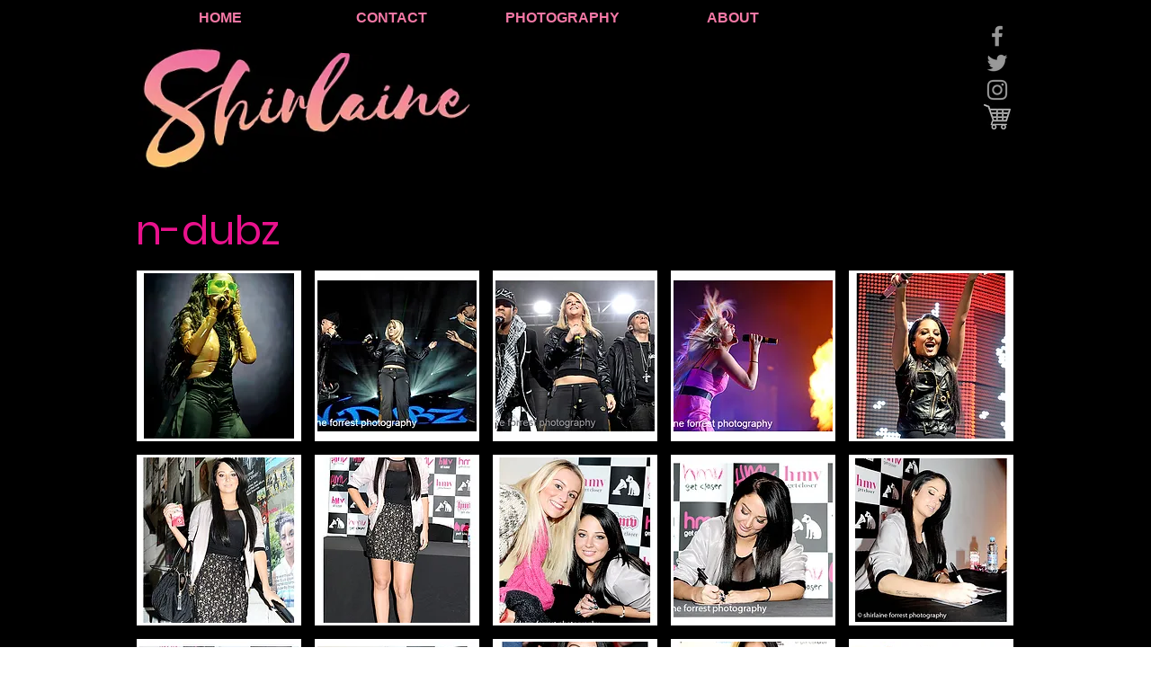

--- FILE ---
content_type: text/html; charset=UTF-8
request_url: https://www.shirlaine.co.uk/n-dubz
body_size: 183602
content:
<!DOCTYPE html>
<html lang="en">
<head>
  
  <!-- SEO Tags -->
  <title>n-dubz</title>
  <link rel="canonical" href="https://www.shirlaine.co.uk/n-dubz"/>
  <meta property="og:title" content="n-dubz"/>
  <meta property="og:image" content="https://static.wixstatic.com/media/361c7e_10061678815e40e7a2f9defc3d71e99d.jpg/v1/fit/w_2500,h_1330,al_c/361c7e_10061678815e40e7a2f9defc3d71e99d.jpg"/>
  <meta property="og:image:width" content="2500"/>
  <meta property="og:image:height" content="1330"/>
  <meta property="og:url" content="https://www.shirlaine.co.uk/n-dubz"/>
  <meta property="og:site_name" content="shirlaine"/>
  <meta property="og:type" content="website"/>
  <meta name="fb_admins_meta_tag" content="shirlaineforrest"/>
  <meta name="google-site-verification" content="TlwO9Y8fH0DXs8iSaBghZ-xVzh33uxQGkgkDQKj-C4Q"/>
  <meta property="fb:admins" content="shirlaineforrest"/>
  <meta name="twitter:card" content="summary_large_image"/>
  <meta name="twitter:title" content="n-dubz"/>
  <meta name="twitter:image" content="https://static.wixstatic.com/media/361c7e_10061678815e40e7a2f9defc3d71e99d.jpg/v1/fit/w_2500,h_1330,al_c/361c7e_10061678815e40e7a2f9defc3d71e99d.jpg"/>

  
  <meta charset='utf-8'>
  <meta name="viewport" content="width=device-width, initial-scale=1" id="wixDesktopViewport" />
  <meta http-equiv="X-UA-Compatible" content="IE=edge">
  <meta name="generator" content="Wix.com Website Builder"/>

  <link rel="icon" sizes="192x192" href="https://static.wixstatic.com/media/361c7e_f3bbbf3cf5c842f684fefcfb3b6c16b1%7Emv2_d_3001_3000_s_4_2.jpg/v1/fill/w_192%2Ch_192%2Clg_1%2Cusm_0.66_1.00_0.01/361c7e_f3bbbf3cf5c842f684fefcfb3b6c16b1%7Emv2_d_3001_3000_s_4_2.jpg" type="image/jpeg"/>
  <link rel="shortcut icon" href="https://static.wixstatic.com/media/361c7e_f3bbbf3cf5c842f684fefcfb3b6c16b1%7Emv2_d_3001_3000_s_4_2.jpg/v1/fill/w_192%2Ch_192%2Clg_1%2Cusm_0.66_1.00_0.01/361c7e_f3bbbf3cf5c842f684fefcfb3b6c16b1%7Emv2_d_3001_3000_s_4_2.jpg" type="image/jpeg"/>
  <link rel="apple-touch-icon" href="https://static.wixstatic.com/media/361c7e_f3bbbf3cf5c842f684fefcfb3b6c16b1%7Emv2_d_3001_3000_s_4_2.jpg/v1/fill/w_180%2Ch_180%2Clg_1%2Cusm_0.66_1.00_0.01/361c7e_f3bbbf3cf5c842f684fefcfb3b6c16b1%7Emv2_d_3001_3000_s_4_2.jpg" type="image/jpeg"/>

  <!-- Safari Pinned Tab Icon -->
  <!-- <link rel="mask-icon" href="https://static.wixstatic.com/media/361c7e_f3bbbf3cf5c842f684fefcfb3b6c16b1%7Emv2_d_3001_3000_s_4_2.jpg/v1/fill/w_192%2Ch_192%2Clg_1%2Cusm_0.66_1.00_0.01/361c7e_f3bbbf3cf5c842f684fefcfb3b6c16b1%7Emv2_d_3001_3000_s_4_2.jpg"> -->

  <!-- Original trials -->
  


  <!-- Segmenter Polyfill -->
  <script>
    if (!window.Intl || !window.Intl.Segmenter) {
      (function() {
        var script = document.createElement('script');
        script.src = 'https://static.parastorage.com/unpkg/@formatjs/intl-segmenter@11.7.10/polyfill.iife.js';
        document.head.appendChild(script);
      })();
    }
  </script>

  <!-- Legacy Polyfills -->
  <script nomodule="" src="https://static.parastorage.com/unpkg/core-js-bundle@3.2.1/minified.js"></script>
  <script nomodule="" src="https://static.parastorage.com/unpkg/focus-within-polyfill@5.0.9/dist/focus-within-polyfill.js"></script>

  <!-- Performance API Polyfills -->
  <script>
  (function () {
    var noop = function noop() {};
    if ("performance" in window === false) {
      window.performance = {};
    }
    window.performance.mark = performance.mark || noop;
    window.performance.measure = performance.measure || noop;
    if ("now" in window.performance === false) {
      var nowOffset = Date.now();
      if (performance.timing && performance.timing.navigationStart) {
        nowOffset = performance.timing.navigationStart;
      }
      window.performance.now = function now() {
        return Date.now() - nowOffset;
      };
    }
  })();
  </script>

  <!-- Globals Definitions -->
  <script>
    (function () {
      var now = Date.now()
      window.initialTimestamps = {
        initialTimestamp: now,
        initialRequestTimestamp: Math.round(performance.timeOrigin ? performance.timeOrigin : now - performance.now())
      }

      window.thunderboltTag = "libs-releases-GA-local"
      window.thunderboltVersion = "1.16780.0"
    })();
  </script>

  <!-- Essential Viewer Model -->
  <script type="application/json" id="wix-essential-viewer-model">{"fleetConfig":{"fleetName":"thunderbolt-seo-renderer","type":"GA","code":0},"mode":{"qa":false,"enableTestApi":false,"debug":false,"ssrIndicator":false,"ssrOnly":false,"siteAssetsFallback":"enable","versionIndicator":false},"componentsLibrariesTopology":[{"artifactId":"editor-elements","namespace":"wixui","url":"https:\/\/static.parastorage.com\/services\/editor-elements\/1.14853.0"},{"artifactId":"editor-elements","namespace":"dsgnsys","url":"https:\/\/static.parastorage.com\/services\/editor-elements\/1.14853.0"}],"siteFeaturesConfigs":{"sessionManager":{"isRunningInDifferentSiteContext":false}},"language":{"userLanguage":"en"},"siteAssets":{"clientTopology":{"mediaRootUrl":"https:\/\/static.wixstatic.com","staticMediaUrl":"https:\/\/static.wixstatic.com\/media","moduleRepoUrl":"https:\/\/static.parastorage.com\/unpkg","fileRepoUrl":"https:\/\/static.parastorage.com\/services","viewerAppsUrl":"https:\/\/viewer-apps.parastorage.com","viewerAssetsUrl":"https:\/\/viewer-assets.parastorage.com","siteAssetsUrl":"https:\/\/siteassets.parastorage.com","pageJsonServerUrls":["https:\/\/pages.parastorage.com","https:\/\/staticorigin.wixstatic.com","https:\/\/www.shirlaine.co.uk","https:\/\/fallback.wix.com\/wix-html-editor-pages-webapp\/page"],"pathOfTBModulesInFileRepoForFallback":"wix-thunderbolt\/dist\/"}},"siteFeatures":["accessibility","appMonitoring","assetsLoader","businessLogger","captcha","clickHandlerRegistrar","commonConfig","componentsLoader","componentsRegistry","consentPolicy","cyclicTabbing","domSelectors","environmentWixCodeSdk","environment","locationWixCodeSdk","mpaNavigation","navigationManager","navigationPhases","ooi","pages","panorama","renderer","reporter","router","scrollRestoration","seoWixCodeSdk","seo","sessionManager","siteMembersWixCodeSdk","siteMembers","siteScrollBlocker","siteWixCodeSdk","speculationRules","ssrCache","stores","structureApi","thunderboltInitializer","tpaCommons","translations","usedPlatformApis","warmupData","windowMessageRegistrar","windowWixCodeSdk","wixCustomElementComponent","wixEmbedsApi","componentsReact","platform"],"site":{"externalBaseUrl":"https:\/\/www.shirlaine.co.uk","isSEO":true},"media":{"staticMediaUrl":"https:\/\/static.wixstatic.com\/media","mediaRootUrl":"https:\/\/static.wixstatic.com\/","staticVideoUrl":"https:\/\/video.wixstatic.com\/"},"requestUrl":"https:\/\/www.shirlaine.co.uk\/n-dubz","rollout":{"siteAssetsVersionsRollout":false,"isDACRollout":0,"isTBRollout":false},"commonConfig":{"brand":"wix","host":"VIEWER","bsi":"","consentPolicy":{},"consentPolicyHeader":{},"siteRevision":"4504","renderingFlow":"NONE","language":"en","locale":"en-us"},"interactionSampleRatio":0.01,"dynamicModelUrl":"https:\/\/www.shirlaine.co.uk\/_api\/v2\/dynamicmodel","accessTokensUrl":"https:\/\/www.shirlaine.co.uk\/_api\/v1\/access-tokens","isExcludedFromSecurityExperiments":false,"experiments":{"specs.thunderbolt.hardenFetchAndXHR":true,"specs.thunderbolt.securityExperiments":true}}</script>
  <script>window.viewerModel = JSON.parse(document.getElementById('wix-essential-viewer-model').textContent)</script>

  <script>
    window.commonConfig = viewerModel.commonConfig
  </script>

  
  <!-- BEGIN handleAccessTokens bundle -->

  <script data-url="https://static.parastorage.com/services/wix-thunderbolt/dist/handleAccessTokens.inline.4f2f9a53.bundle.min.js">(()=>{"use strict";function e(e){let{context:o,property:r,value:n,enumerable:i=!0}=e,c=e.get,l=e.set;if(!r||void 0===n&&!c&&!l)return new Error("property and value are required");let a=o||globalThis,s=a?.[r],u={};if(void 0!==n)u.value=n;else{if(c){let e=t(c);e&&(u.get=e)}if(l){let e=t(l);e&&(u.set=e)}}let p={...u,enumerable:i||!1,configurable:!1};void 0!==n&&(p.writable=!1);try{Object.defineProperty(a,r,p)}catch(e){return e instanceof TypeError?s:e}return s}function t(e,t){return"function"==typeof e?e:!0===e?.async&&"function"==typeof e.func?t?async function(t){return e.func(t)}:async function(){return e.func()}:"function"==typeof e?.func?e.func:void 0}try{e({property:"strictDefine",value:e})}catch{}try{e({property:"defineStrictObject",value:r})}catch{}try{e({property:"defineStrictMethod",value:n})}catch{}var o=["toString","toLocaleString","valueOf","constructor","prototype"];function r(t){let{context:n,property:c,propertiesToExclude:l=[],skipPrototype:a=!1,hardenPrototypePropertiesToExclude:s=[]}=t;if(!c)return new Error("property is required");let u=(n||globalThis)[c],p={},f=i(n,c);u&&("object"==typeof u||"function"==typeof u)&&Reflect.ownKeys(u).forEach(t=>{if(!l.includes(t)&&!o.includes(t)){let o=i(u,t);if(o&&(o.writable||o.configurable)){let{value:r,get:n,set:i,enumerable:c=!1}=o,l={};void 0!==r?l.value=r:n?l.get=n:i&&(l.set=i);try{let o=e({context:u,property:t,...l,enumerable:c});p[t]=o}catch(e){if(!(e instanceof TypeError))throw e;try{p[t]=o.value||o.get||o.set}catch{}}}}});let d={originalObject:u,originalProperties:p};if(!a&&void 0!==u?.prototype){let e=r({context:u,property:"prototype",propertiesToExclude:s,skipPrototype:!0});e instanceof Error||(d.originalPrototype=e?.originalObject,d.originalPrototypeProperties=e?.originalProperties)}return e({context:n,property:c,value:u,enumerable:f?.enumerable}),d}function n(t,o){let r=(o||globalThis)[t],n=i(o||globalThis,t);return r&&n&&(n.writable||n.configurable)?(Object.freeze(r),e({context:globalThis,property:t,value:r})):r}function i(e,t){if(e&&t)try{return Reflect.getOwnPropertyDescriptor(e,t)}catch{return}}function c(e){if("string"!=typeof e)return e;try{return decodeURIComponent(e).toLowerCase().trim()}catch{return e.toLowerCase().trim()}}function l(e,t){let o="";if("string"==typeof e)o=e.split("=")[0]?.trim()||"";else{if(!e||"string"!=typeof e.name)return!1;o=e.name}return t.has(c(o)||"")}function a(e,t){let o;return o="string"==typeof e?e.split(";").map(e=>e.trim()).filter(e=>e.length>0):e||[],o.filter(e=>!l(e,t))}var s=null;function u(){return null===s&&(s=typeof Document>"u"?void 0:Object.getOwnPropertyDescriptor(Document.prototype,"cookie")),s}function p(t,o){if(!globalThis?.cookieStore)return;let r=globalThis.cookieStore.get.bind(globalThis.cookieStore),n=globalThis.cookieStore.getAll.bind(globalThis.cookieStore),i=globalThis.cookieStore.set.bind(globalThis.cookieStore),c=globalThis.cookieStore.delete.bind(globalThis.cookieStore);return e({context:globalThis.CookieStore.prototype,property:"get",value:async function(e){return l(("string"==typeof e?e:e.name)||"",t)?null:r.call(this,e)},enumerable:!0}),e({context:globalThis.CookieStore.prototype,property:"getAll",value:async function(){return a(await n.apply(this,Array.from(arguments)),t)},enumerable:!0}),e({context:globalThis.CookieStore.prototype,property:"set",value:async function(){let e=Array.from(arguments);if(!l(1===e.length?e[0].name:e[0],t))return i.apply(this,e);o&&console.warn(o)},enumerable:!0}),e({context:globalThis.CookieStore.prototype,property:"delete",value:async function(){let e=Array.from(arguments);if(!l(1===e.length?e[0].name:e[0],t))return c.apply(this,e)},enumerable:!0}),e({context:globalThis.cookieStore,property:"prototype",value:globalThis.CookieStore.prototype,enumerable:!1}),e({context:globalThis,property:"cookieStore",value:globalThis.cookieStore,enumerable:!0}),{get:r,getAll:n,set:i,delete:c}}var f=["TextEncoder","TextDecoder","XMLHttpRequestEventTarget","EventTarget","URL","JSON","Reflect","Object","Array","Map","Set","WeakMap","WeakSet","Promise","Symbol","Error"],d=["addEventListener","removeEventListener","dispatchEvent","encodeURI","encodeURIComponent","decodeURI","decodeURIComponent"];const y=(e,t)=>{try{const o=t?t.get.call(document):document.cookie;return o.split(";").map(e=>e.trim()).filter(t=>t?.startsWith(e))[0]?.split("=")[1]}catch(e){return""}},g=(e="",t="",o="/")=>`${e}=; ${t?`domain=${t};`:""} max-age=0; path=${o}; expires=Thu, 01 Jan 1970 00:00:01 GMT`;function m(){(function(){if("undefined"!=typeof window){const e=performance.getEntriesByType("navigation")[0];return"back_forward"===(e?.type||"")}return!1})()&&function(){const{counter:e}=function(){const e=b("getItem");if(e){const[t,o]=e.split("-"),r=o?parseInt(o,10):0;if(r>=3){const e=t?Number(t):0;if(Date.now()-e>6e4)return{counter:0}}return{counter:r}}return{counter:0}}();e<3?(!function(e=1){b("setItem",`${Date.now()}-${e}`)}(e+1),window.location.reload()):console.error("ATS: Max reload attempts reached")}()}function b(e,t){try{return sessionStorage[e]("reload",t||"")}catch(e){console.error("ATS: Error calling sessionStorage:",e)}}const h="client-session-bind",v="sec-fetch-unsupported",{experiments:w}=window.viewerModel,T=[h,"client-binding",v,"svSession","smSession","server-session-bind","wixSession2","wixSession3"].map(e=>e.toLowerCase()),{cookie:S}=function(t,o){let r=new Set(t);return e({context:document,property:"cookie",set:{func:e=>function(e,t,o,r){let n=u(),i=c(t.split(";")[0]||"")||"";[...o].every(e=>!i.startsWith(e.toLowerCase()))&&n?.set?n.set.call(e,t):r&&console.warn(r)}(document,e,r,o)},get:{func:()=>function(e,t){let o=u();if(!o?.get)throw new Error("Cookie descriptor or getter not available");return a(o.get.call(e),t).join("; ")}(document,r)},enumerable:!0}),{cookieStore:p(r,o),cookie:u()}}(T),k="tbReady",x="security_overrideGlobals",{experiments:E,siteFeaturesConfigs:C,accessTokensUrl:P}=window.viewerModel,R=P,M={},O=(()=>{const e=y(h,S);if(w["specs.thunderbolt.browserCacheReload"]){y(v,S)||e?b("removeItem"):m()}return(()=>{const e=g(h),t=g(h,location.hostname);S.set.call(document,e),S.set.call(document,t)})(),e})();O&&(M["client-binding"]=O);const D=fetch;addEventListener(k,function e(t){const{logger:o}=t.detail;try{window.tb.init({fetch:D,fetchHeaders:M})}catch(e){const t=new Error("TB003");o.meter(`${x}_${t.message}`,{paramsOverrides:{errorType:x,eventString:t.message}}),window?.viewerModel?.mode.debug&&console.error(e)}finally{removeEventListener(k,e)}}),E["specs.thunderbolt.hardenFetchAndXHR"]||(window.fetchDynamicModel=()=>C.sessionManager.isRunningInDifferentSiteContext?Promise.resolve({}):fetch(R,{credentials:"same-origin",headers:M}).then(function(e){if(!e.ok)throw new Error(`[${e.status}]${e.statusText}`);return e.json()}),window.dynamicModelPromise=window.fetchDynamicModel())})();
//# sourceMappingURL=https://static.parastorage.com/services/wix-thunderbolt/dist/handleAccessTokens.inline.4f2f9a53.bundle.min.js.map</script>

<!-- END handleAccessTokens bundle -->

<!-- BEGIN overrideGlobals bundle -->

<script data-url="https://static.parastorage.com/services/wix-thunderbolt/dist/overrideGlobals.inline.ec13bfcf.bundle.min.js">(()=>{"use strict";function e(e){let{context:r,property:o,value:n,enumerable:i=!0}=e,c=e.get,a=e.set;if(!o||void 0===n&&!c&&!a)return new Error("property and value are required");let l=r||globalThis,u=l?.[o],s={};if(void 0!==n)s.value=n;else{if(c){let e=t(c);e&&(s.get=e)}if(a){let e=t(a);e&&(s.set=e)}}let p={...s,enumerable:i||!1,configurable:!1};void 0!==n&&(p.writable=!1);try{Object.defineProperty(l,o,p)}catch(e){return e instanceof TypeError?u:e}return u}function t(e,t){return"function"==typeof e?e:!0===e?.async&&"function"==typeof e.func?t?async function(t){return e.func(t)}:async function(){return e.func()}:"function"==typeof e?.func?e.func:void 0}try{e({property:"strictDefine",value:e})}catch{}try{e({property:"defineStrictObject",value:o})}catch{}try{e({property:"defineStrictMethod",value:n})}catch{}var r=["toString","toLocaleString","valueOf","constructor","prototype"];function o(t){let{context:n,property:c,propertiesToExclude:a=[],skipPrototype:l=!1,hardenPrototypePropertiesToExclude:u=[]}=t;if(!c)return new Error("property is required");let s=(n||globalThis)[c],p={},f=i(n,c);s&&("object"==typeof s||"function"==typeof s)&&Reflect.ownKeys(s).forEach(t=>{if(!a.includes(t)&&!r.includes(t)){let r=i(s,t);if(r&&(r.writable||r.configurable)){let{value:o,get:n,set:i,enumerable:c=!1}=r,a={};void 0!==o?a.value=o:n?a.get=n:i&&(a.set=i);try{let r=e({context:s,property:t,...a,enumerable:c});p[t]=r}catch(e){if(!(e instanceof TypeError))throw e;try{p[t]=r.value||r.get||r.set}catch{}}}}});let d={originalObject:s,originalProperties:p};if(!l&&void 0!==s?.prototype){let e=o({context:s,property:"prototype",propertiesToExclude:u,skipPrototype:!0});e instanceof Error||(d.originalPrototype=e?.originalObject,d.originalPrototypeProperties=e?.originalProperties)}return e({context:n,property:c,value:s,enumerable:f?.enumerable}),d}function n(t,r){let o=(r||globalThis)[t],n=i(r||globalThis,t);return o&&n&&(n.writable||n.configurable)?(Object.freeze(o),e({context:globalThis,property:t,value:o})):o}function i(e,t){if(e&&t)try{return Reflect.getOwnPropertyDescriptor(e,t)}catch{return}}function c(e){if("string"!=typeof e)return e;try{return decodeURIComponent(e).toLowerCase().trim()}catch{return e.toLowerCase().trim()}}function a(e,t){return e instanceof Headers?e.forEach((r,o)=>{l(o,t)||e.delete(o)}):Object.keys(e).forEach(r=>{l(r,t)||delete e[r]}),e}function l(e,t){return!t.has(c(e)||"")}function u(e,t){let r=!0,o=function(e){let t,r;if(globalThis.Request&&e instanceof Request)t=e.url;else{if("function"!=typeof e?.toString)throw new Error("Unsupported type for url");t=e.toString()}try{return new URL(t).pathname}catch{return r=t.replace(/#.+/gi,"").split("?").shift(),r.startsWith("/")?r:`/${r}`}}(e),n=c(o);return n&&t.some(e=>n.includes(e))&&(r=!1),r}function s(t,r,o){let n=fetch,i=XMLHttpRequest,c=new Set(r);function s(){let e=new i,r=e.open,n=e.setRequestHeader;return e.open=function(){let n=Array.from(arguments),i=n[1];if(n.length<2||u(i,t))return r.apply(e,n);throw new Error(o||`Request not allowed for path ${i}`)},e.setRequestHeader=function(t,r){l(decodeURIComponent(t),c)&&n.call(e,t,r)},e}return e({property:"fetch",value:function(){let e=function(e,t){return globalThis.Request&&e[0]instanceof Request&&e[0]?.headers?a(e[0].headers,t):e[1]?.headers&&a(e[1].headers,t),e}(arguments,c);return u(arguments[0],t)?n.apply(globalThis,Array.from(e)):new Promise((e,t)=>{t(new Error(o||`Request not allowed for path ${arguments[0]}`))})},enumerable:!0}),e({property:"XMLHttpRequest",value:s,enumerable:!0}),Object.keys(i).forEach(e=>{s[e]=i[e]}),{fetch:n,XMLHttpRequest:i}}var p=["TextEncoder","TextDecoder","XMLHttpRequestEventTarget","EventTarget","URL","JSON","Reflect","Object","Array","Map","Set","WeakMap","WeakSet","Promise","Symbol","Error"],f=["addEventListener","removeEventListener","dispatchEvent","encodeURI","encodeURIComponent","decodeURI","decodeURIComponent"];const d=function(){let t=globalThis.open,r=document.open;function o(e,r,o){let n="string"!=typeof e,i=t.call(window,e,r,o);return n||e&&function(e){return e.startsWith("//")&&/(?:[a-z0-9](?:[a-z0-9-]{0,61}[a-z0-9])?\.)+[a-z0-9][a-z0-9-]{0,61}[a-z0-9]/g.test(`${location.protocol}:${e}`)&&(e=`${location.protocol}${e}`),!e.startsWith("http")||new URL(e).hostname===location.hostname}(e)?{}:i}return e({property:"open",value:o,context:globalThis,enumerable:!0}),e({property:"open",value:function(e,t,n){return e?o(e,t,n):r.call(document,e||"",t||"",n||"")},context:document,enumerable:!0}),{open:t,documentOpen:r}},y=function(){let t=document.createElement,r=Element.prototype.setAttribute,o=Element.prototype.setAttributeNS;return e({property:"createElement",context:document,value:function(n,i){let a=t.call(document,n,i);if("iframe"===c(n)){e({property:"srcdoc",context:a,get:()=>"",set:()=>{console.warn("`srcdoc` is not allowed in iframe elements.")}});let t=function(e,t){"srcdoc"!==e.toLowerCase()?r.call(a,e,t):console.warn("`srcdoc` attribute is not allowed to be set.")},n=function(e,t,r){"srcdoc"!==t.toLowerCase()?o.call(a,e,t,r):console.warn("`srcdoc` attribute is not allowed to be set.")};a.setAttribute=t,a.setAttributeNS=n}return a},enumerable:!0}),{createElement:t,setAttribute:r,setAttributeNS:o}},m=["client-binding"],b=["/_api/v1/access-tokens","/_api/v2/dynamicmodel","/_api/one-app-session-web/v3/businesses"],h=function(){let t=setTimeout,r=setInterval;return o("setTimeout",0,globalThis),o("setInterval",0,globalThis),{setTimeout:t,setInterval:r};function o(t,r,o){let n=o||globalThis,i=n[t];if(!i||"function"!=typeof i)throw new Error(`Function ${t} not found or is not a function`);e({property:t,value:function(){let e=Array.from(arguments);if("string"!=typeof e[r])return i.apply(n,e);console.warn(`Calling ${t} with a String Argument at index ${r} is not allowed`)},context:o,enumerable:!0})}},v=function(){if(navigator&&"serviceWorker"in navigator){let t=navigator.serviceWorker.register;return e({context:navigator.serviceWorker,property:"register",value:function(){console.log("Service worker registration is not allowed")},enumerable:!0}),{register:t}}return{}};performance.mark("overrideGlobals started");const{isExcludedFromSecurityExperiments:g,experiments:w}=window.viewerModel,E=!g&&w["specs.thunderbolt.securityExperiments"];try{d(),E&&y(),w["specs.thunderbolt.hardenFetchAndXHR"]&&E&&s(b,m),v(),(e=>{let t=[],r=[];r=r.concat(["TextEncoder","TextDecoder"]),e&&(r=r.concat(["XMLHttpRequestEventTarget","EventTarget"])),r=r.concat(["URL","JSON"]),e&&(t=t.concat(["addEventListener","removeEventListener"])),t=t.concat(["encodeURI","encodeURIComponent","decodeURI","decodeURIComponent"]),r=r.concat(["String","Number"]),e&&r.push("Object"),r=r.concat(["Reflect"]),t.forEach(e=>{n(e),["addEventListener","removeEventListener"].includes(e)&&n(e,document)}),r.forEach(e=>{o({property:e})})})(E),E&&h()}catch(e){window?.viewerModel?.mode.debug&&console.error(e);const t=new Error("TB006");window.fedops?.reportError(t,"security_overrideGlobals"),window.Sentry?window.Sentry.captureException(t):globalThis.defineStrictProperty("sentryBuffer",[t],window,!1)}performance.mark("overrideGlobals ended")})();
//# sourceMappingURL=https://static.parastorage.com/services/wix-thunderbolt/dist/overrideGlobals.inline.ec13bfcf.bundle.min.js.map</script>

<!-- END overrideGlobals bundle -->


  
  <script>
    window.commonConfig = viewerModel.commonConfig

	
  </script>

  <!-- Initial CSS -->
  <style data-url="https://static.parastorage.com/services/wix-thunderbolt/dist/main.347af09f.min.css">@keyframes slide-horizontal-new{0%{transform:translateX(100%)}}@keyframes slide-horizontal-old{80%{opacity:1}to{opacity:0;transform:translateX(-100%)}}@keyframes slide-vertical-new{0%{transform:translateY(-100%)}}@keyframes slide-vertical-old{80%{opacity:1}to{opacity:0;transform:translateY(100%)}}@keyframes out-in-new{0%{opacity:0}}@keyframes out-in-old{to{opacity:0}}:root:active-view-transition{view-transition-name:none}::view-transition{pointer-events:none}:root:active-view-transition::view-transition-new(page-group),:root:active-view-transition::view-transition-old(page-group){animation-duration:.6s;cursor:wait;pointer-events:all}:root:active-view-transition-type(SlideHorizontal)::view-transition-old(page-group){animation:slide-horizontal-old .6s cubic-bezier(.83,0,.17,1) forwards;mix-blend-mode:normal}:root:active-view-transition-type(SlideHorizontal)::view-transition-new(page-group){animation:slide-horizontal-new .6s cubic-bezier(.83,0,.17,1) backwards;mix-blend-mode:normal}:root:active-view-transition-type(SlideVertical)::view-transition-old(page-group){animation:slide-vertical-old .6s cubic-bezier(.83,0,.17,1) forwards;mix-blend-mode:normal}:root:active-view-transition-type(SlideVertical)::view-transition-new(page-group){animation:slide-vertical-new .6s cubic-bezier(.83,0,.17,1) backwards;mix-blend-mode:normal}:root:active-view-transition-type(OutIn)::view-transition-old(page-group){animation:out-in-old .35s cubic-bezier(.22,1,.36,1) forwards}:root:active-view-transition-type(OutIn)::view-transition-new(page-group){animation:out-in-new .35s cubic-bezier(.64,0,.78,0) .35s backwards}@media(prefers-reduced-motion:reduce){::view-transition-group(*),::view-transition-new(*),::view-transition-old(*){animation:none!important}}body,html{background:transparent;border:0;margin:0;outline:0;padding:0;vertical-align:baseline}body{--scrollbar-width:0px;font-family:Arial,Helvetica,sans-serif;font-size:10px}body,html{height:100%}body{overflow-x:auto;overflow-y:scroll}body:not(.responsive) #site-root{min-width:var(--site-width);width:100%}body:not([data-js-loaded]) [data-hide-prejs]{visibility:hidden}interact-element{display:contents}#SITE_CONTAINER{position:relative}:root{--one-unit:1vw;--section-max-width:9999px;--spx-stopper-max:9999px;--spx-stopper-min:0px;--browser-zoom:1}@supports(-webkit-appearance:none) and (stroke-color:transparent){:root{--safari-sticky-fix:opacity;--experimental-safari-sticky-fix:translateZ(0)}}@supports(container-type:inline-size){:root{--one-unit:1cqw}}[id^=oldHoverBox-]{mix-blend-mode:plus-lighter;transition:opacity .5s ease,visibility .5s ease}[data-mesh-id$=inlineContent-gridContainer]:has(>[id^=oldHoverBox-]){isolation:isolate}</style>
<style data-url="https://static.parastorage.com/services/wix-thunderbolt/dist/main.renderer.9cb0985f.min.css">a,abbr,acronym,address,applet,b,big,blockquote,button,caption,center,cite,code,dd,del,dfn,div,dl,dt,em,fieldset,font,footer,form,h1,h2,h3,h4,h5,h6,header,i,iframe,img,ins,kbd,label,legend,li,nav,object,ol,p,pre,q,s,samp,section,small,span,strike,strong,sub,sup,table,tbody,td,tfoot,th,thead,title,tr,tt,u,ul,var{background:transparent;border:0;margin:0;outline:0;padding:0;vertical-align:baseline}input,select,textarea{box-sizing:border-box;font-family:Helvetica,Arial,sans-serif}ol,ul{list-style:none}blockquote,q{quotes:none}ins{text-decoration:none}del{text-decoration:line-through}table{border-collapse:collapse;border-spacing:0}a{cursor:pointer;text-decoration:none}.testStyles{overflow-y:hidden}.reset-button{-webkit-appearance:none;background:none;border:0;color:inherit;font:inherit;line-height:normal;outline:0;overflow:visible;padding:0;-webkit-user-select:none;-moz-user-select:none;-ms-user-select:none}:focus{outline:none}body.device-mobile-optimized:not(.disable-site-overflow){overflow-x:hidden;overflow-y:scroll}body.device-mobile-optimized:not(.responsive) #SITE_CONTAINER{margin-left:auto;margin-right:auto;overflow-x:visible;position:relative;width:320px}body.device-mobile-optimized:not(.responsive):not(.blockSiteScrolling) #SITE_CONTAINER{margin-top:0}body.device-mobile-optimized>*{max-width:100%!important}body.device-mobile-optimized #site-root{overflow-x:hidden;overflow-y:hidden}@supports(overflow:clip){body.device-mobile-optimized #site-root{overflow-x:clip;overflow-y:clip}}body.device-mobile-non-optimized #SITE_CONTAINER #site-root{overflow-x:clip;overflow-y:clip}body.device-mobile-non-optimized.fullScreenMode{background-color:#5f6360}body.device-mobile-non-optimized.fullScreenMode #MOBILE_ACTIONS_MENU,body.device-mobile-non-optimized.fullScreenMode #SITE_BACKGROUND,body.device-mobile-non-optimized.fullScreenMode #site-root,body.fullScreenMode #WIX_ADS{visibility:hidden}body.fullScreenMode{overflow-x:hidden!important;overflow-y:hidden!important}body.fullScreenMode.device-mobile-optimized #TINY_MENU{opacity:0;pointer-events:none}body.fullScreenMode-scrollable.device-mobile-optimized{overflow-x:hidden!important;overflow-y:auto!important}body.fullScreenMode-scrollable.device-mobile-optimized #masterPage,body.fullScreenMode-scrollable.device-mobile-optimized #site-root{overflow-x:hidden!important;overflow-y:hidden!important}body.fullScreenMode-scrollable.device-mobile-optimized #SITE_BACKGROUND,body.fullScreenMode-scrollable.device-mobile-optimized #masterPage{height:auto!important}body.fullScreenMode-scrollable.device-mobile-optimized #masterPage.mesh-layout{height:0!important}body.blockSiteScrolling,body.siteScrollingBlocked{position:fixed;width:100%}body.blockSiteScrolling #SITE_CONTAINER{margin-top:calc(var(--blocked-site-scroll-margin-top)*-1)}#site-root{margin:0 auto;min-height:100%;position:relative;top:var(--wix-ads-height)}#site-root img:not([src]){visibility:hidden}#site-root svg img:not([src]){visibility:visible}.auto-generated-link{color:inherit}#SCROLL_TO_BOTTOM,#SCROLL_TO_TOP{height:0}.has-click-trigger{cursor:pointer}.fullScreenOverlay{bottom:0;display:flex;justify-content:center;left:0;overflow-y:hidden;position:fixed;right:0;top:-60px;z-index:1005}.fullScreenOverlay>.fullScreenOverlayContent{bottom:0;left:0;margin:0 auto;overflow:hidden;position:absolute;right:0;top:60px;transform:translateZ(0)}[data-mesh-id$=centeredContent],[data-mesh-id$=form],[data-mesh-id$=inlineContent]{pointer-events:none;position:relative}[data-mesh-id$=-gridWrapper],[data-mesh-id$=-rotated-wrapper]{pointer-events:none}[data-mesh-id$=-gridContainer]>*,[data-mesh-id$=-rotated-wrapper]>*,[data-mesh-id$=inlineContent]>:not([data-mesh-id$=-gridContainer]){pointer-events:auto}.device-mobile-optimized #masterPage.mesh-layout #SOSP_CONTAINER_CUSTOM_ID{grid-area:2/1/3/2;-ms-grid-row:2;position:relative}#masterPage.mesh-layout{-ms-grid-rows:max-content max-content min-content max-content;-ms-grid-columns:100%;align-items:start;display:-ms-grid;display:grid;grid-template-columns:100%;grid-template-rows:max-content max-content min-content max-content;justify-content:stretch}#masterPage.mesh-layout #PAGES_CONTAINER,#masterPage.mesh-layout #SITE_FOOTER-placeholder,#masterPage.mesh-layout #SITE_FOOTER_WRAPPER,#masterPage.mesh-layout #SITE_HEADER-placeholder,#masterPage.mesh-layout #SITE_HEADER_WRAPPER,#masterPage.mesh-layout #SOSP_CONTAINER_CUSTOM_ID[data-state~=mobileView],#masterPage.mesh-layout #soapAfterPagesContainer,#masterPage.mesh-layout #soapBeforePagesContainer{-ms-grid-row-align:start;-ms-grid-column-align:start;-ms-grid-column:1}#masterPage.mesh-layout #SITE_HEADER-placeholder,#masterPage.mesh-layout #SITE_HEADER_WRAPPER{grid-area:1/1/2/2;-ms-grid-row:1}#masterPage.mesh-layout #PAGES_CONTAINER,#masterPage.mesh-layout #soapAfterPagesContainer,#masterPage.mesh-layout #soapBeforePagesContainer{grid-area:3/1/4/2;-ms-grid-row:3}#masterPage.mesh-layout #soapAfterPagesContainer,#masterPage.mesh-layout #soapBeforePagesContainer{width:100%}#masterPage.mesh-layout #PAGES_CONTAINER{align-self:stretch}#masterPage.mesh-layout main#PAGES_CONTAINER{display:block}#masterPage.mesh-layout #SITE_FOOTER-placeholder,#masterPage.mesh-layout #SITE_FOOTER_WRAPPER{grid-area:4/1/5/2;-ms-grid-row:4}#masterPage.mesh-layout #SITE_PAGES,#masterPage.mesh-layout [data-mesh-id=PAGES_CONTAINERcenteredContent],#masterPage.mesh-layout [data-mesh-id=PAGES_CONTAINERinlineContent]{height:100%}#masterPage.mesh-layout.desktop>*{width:100%}#masterPage.mesh-layout #PAGES_CONTAINER,#masterPage.mesh-layout #SITE_FOOTER,#masterPage.mesh-layout #SITE_FOOTER_WRAPPER,#masterPage.mesh-layout #SITE_HEADER,#masterPage.mesh-layout #SITE_HEADER_WRAPPER,#masterPage.mesh-layout #SITE_PAGES,#masterPage.mesh-layout #masterPageinlineContent{position:relative}#masterPage.mesh-layout #SITE_HEADER{grid-area:1/1/2/2}#masterPage.mesh-layout #SITE_FOOTER{grid-area:4/1/5/2}#masterPage.mesh-layout.overflow-x-clip #SITE_FOOTER,#masterPage.mesh-layout.overflow-x-clip #SITE_HEADER{overflow-x:clip}[data-z-counter]{z-index:0}[data-z-counter="0"]{z-index:auto}.wixSiteProperties{-webkit-font-smoothing:antialiased;-moz-osx-font-smoothing:grayscale}:root{--wst-button-color-fill-primary:rgb(var(--color_48));--wst-button-color-border-primary:rgb(var(--color_49));--wst-button-color-text-primary:rgb(var(--color_50));--wst-button-color-fill-primary-hover:rgb(var(--color_51));--wst-button-color-border-primary-hover:rgb(var(--color_52));--wst-button-color-text-primary-hover:rgb(var(--color_53));--wst-button-color-fill-primary-disabled:rgb(var(--color_54));--wst-button-color-border-primary-disabled:rgb(var(--color_55));--wst-button-color-text-primary-disabled:rgb(var(--color_56));--wst-button-color-fill-secondary:rgb(var(--color_57));--wst-button-color-border-secondary:rgb(var(--color_58));--wst-button-color-text-secondary:rgb(var(--color_59));--wst-button-color-fill-secondary-hover:rgb(var(--color_60));--wst-button-color-border-secondary-hover:rgb(var(--color_61));--wst-button-color-text-secondary-hover:rgb(var(--color_62));--wst-button-color-fill-secondary-disabled:rgb(var(--color_63));--wst-button-color-border-secondary-disabled:rgb(var(--color_64));--wst-button-color-text-secondary-disabled:rgb(var(--color_65));--wst-color-fill-base-1:rgb(var(--color_36));--wst-color-fill-base-2:rgb(var(--color_37));--wst-color-fill-base-shade-1:rgb(var(--color_38));--wst-color-fill-base-shade-2:rgb(var(--color_39));--wst-color-fill-base-shade-3:rgb(var(--color_40));--wst-color-fill-accent-1:rgb(var(--color_41));--wst-color-fill-accent-2:rgb(var(--color_42));--wst-color-fill-accent-3:rgb(var(--color_43));--wst-color-fill-accent-4:rgb(var(--color_44));--wst-color-fill-background-primary:rgb(var(--color_11));--wst-color-fill-background-secondary:rgb(var(--color_12));--wst-color-text-primary:rgb(var(--color_15));--wst-color-text-secondary:rgb(var(--color_14));--wst-color-action:rgb(var(--color_18));--wst-color-disabled:rgb(var(--color_39));--wst-color-title:rgb(var(--color_45));--wst-color-subtitle:rgb(var(--color_46));--wst-color-line:rgb(var(--color_47));--wst-font-style-h2:var(--font_2);--wst-font-style-h3:var(--font_3);--wst-font-style-h4:var(--font_4);--wst-font-style-h5:var(--font_5);--wst-font-style-h6:var(--font_6);--wst-font-style-body-large:var(--font_7);--wst-font-style-body-medium:var(--font_8);--wst-font-style-body-small:var(--font_9);--wst-font-style-body-x-small:var(--font_10);--wst-color-custom-1:rgb(var(--color_13));--wst-color-custom-2:rgb(var(--color_16));--wst-color-custom-3:rgb(var(--color_17));--wst-color-custom-4:rgb(var(--color_19));--wst-color-custom-5:rgb(var(--color_20));--wst-color-custom-6:rgb(var(--color_21));--wst-color-custom-7:rgb(var(--color_22));--wst-color-custom-8:rgb(var(--color_23));--wst-color-custom-9:rgb(var(--color_24));--wst-color-custom-10:rgb(var(--color_25));--wst-color-custom-11:rgb(var(--color_26));--wst-color-custom-12:rgb(var(--color_27));--wst-color-custom-13:rgb(var(--color_28));--wst-color-custom-14:rgb(var(--color_29));--wst-color-custom-15:rgb(var(--color_30));--wst-color-custom-16:rgb(var(--color_31));--wst-color-custom-17:rgb(var(--color_32));--wst-color-custom-18:rgb(var(--color_33));--wst-color-custom-19:rgb(var(--color_34));--wst-color-custom-20:rgb(var(--color_35))}.wix-presets-wrapper{display:contents}</style>

  <meta name="format-detection" content="telephone=no">
  <meta name="skype_toolbar" content="skype_toolbar_parser_compatible">
  
  

  

  

  <!-- head performance data start -->
  
  <!-- head performance data end -->
  

    


    
<style data-href="https://static.parastorage.com/services/editor-elements-library/dist/thunderbolt/rb_wixui.thunderbolt[BgImageStrip].eb8785d7.min.css">.meinfZ .KS3m5U,.meinfZ:after{bottom:0;left:0;position:absolute;right:0;top:0}.meinfZ .KS3m5U{background-color:rgba(var(--bg,var(--color_13,color_13)),var(--alpha-bg,1));border-bottom:var(--brwb,0) solid rgba(var(--brd,var(--color_15,color_15)),var(--alpha-brd,1));border-top:var(--brwt,0) solid rgba(var(--brd,var(--color_15,color_15)),var(--alpha-brd,1));box-sizing:border-box}.meinfZ:after{background-image:url([data-uri]);background-repeat:repeat-x;bottom:var(--brwb,0);box-shadow:var(--shd,hsla(0,0%,100%,.592) 0 4px 6px -4px inset,hsla(0,0%,100%,.592) 0 1px 0 0 inset,hsla(0,0%,100%,.902) 0 -5px 5px -5px inset);content:"";top:var(--brwt,0)}.EMmfSl .KS3m5U{border-bottom:var(--brwb,0) solid rgba(var(--brd,var(--color_15,color_15)),var(--alpha-brd,1));border-top:var(--brwt,0) solid rgba(var(--brd,var(--color_15,color_15)),var(--alpha-brd,1));bottom:0;box-shadow:var(--shd,0 0 5px rgba(0,0,0,.7));box-sizing:border-box;top:0}.EMmfSl .KS3m5U,.zp1bjO:before{background-color:rgba(var(--bg,var(--color_11,color_11)),var(--alpha-bg,1));left:0;position:absolute;right:0}.zp1bjO:before{background-image:url([data-uri]);background-repeat:repeat-x;bottom:var(--brwb,0);box-shadow:var(--shd,inset 0 1px 1px hsla(0,0%,100%,.6),inset 0 -1px 1px rgba(0,0,0,.6),0 0 5px rgba(0,0,0,.6));content:"";top:var(--brwt,0)}.zp1bjO .KS3m5U{border-bottom:var(--brwb,0) solid rgba(var(--brd,var(--color_15,color_15)),var(--alpha-brd,1));border-top:var(--brwt,0) solid rgba(var(--brd,var(--color_15,color_15)),var(--alpha-brd,1));box-sizing:border-box}.D4R2kD .KS3m5U,.D4R2kD:after,.zp1bjO .KS3m5U{bottom:0;left:0;position:absolute;right:0;top:0}.D4R2kD .KS3m5U{background-color:rgba(var(--bg,var(--color_11,color_11)),var(--alpha-bg,1));box-shadow:var(--shadow,hsla(0,0%,100%,.592) 0 4px 6px -4px inset,hsla(0,0%,100%,.592) 0 1px 0 0 inset,hsla(0,0%,100%,.902) 0 -5px 5px -5px inset)}.D4R2kD:after{background-image:url(https://static.parastorage.com/services/editor-elements-library/dist/thunderbolt/media/ironpatern.84ec58ff.png);box-shadow:var(--shd,0 0 5px rgba(0,0,0,.7));content:""}.Tep8cA:after{bottom:0;content:"";top:0}.Tep8cA .MX3EN0,.Tep8cA:after{left:0;position:absolute;right:0}.Tep8cA .MX3EN0{background-color:rgba(var(--bg,var(--color_11,color_11)),var(--alpha-bg,1));bottom:var(--bgPosition,0);box-shadow:var(--shd,0 0 5px rgba(0,0,0,.7));top:var(--bgPosition,0)}.Tep8cA .utiGet{border-bottom:var(--outerLineSize,3) solid rgba(var(--brd,var(--color_15,color_15)),var(--alpha-brd,1));border-top:var(--outerLineSize,3) solid rgba(var(--brd,var(--color_15,color_15)),var(--alpha-brd,1));bottom:var(--bordersPosition,6);left:0;position:absolute;right:0;top:var(--bordersPosition,6)}.Tep8cA .utiGet:before{border-bottom:var(--innerLineSize,1) solid rgba(var(--brd2,var(--color_14,color_14)),var(--alpha-brd2,1));border-top:var(--innerLineSize,1) solid rgba(var(--brd2,var(--color_14,color_14)),var(--alpha-brd2,1));bottom:var(--lineGap,5);content:"";left:0;position:absolute;right:0;top:var(--lineGap,5)}</style>
<style data-href="https://static.parastorage.com/services/editor-elements-library/dist/thunderbolt/rb_wixui.thunderbolt[Video].ca52fc6b.min.css">.HmkmPM{background-color:rgba(var(--brd,var(--color_15,color_15)),var(--alpha-brd,1));border-radius:var(--rd,0);box-shadow:var(--shd,0 1px 4px rgba(0,0,0,.6))}.HmkmPM .uYjkr2{display:none}.HmkmPM iframe{height:100%;width:100%}.HmkmPM .NnOwpY{border-radius:var(--rd,0);bottom:var(--brw,0);display:block;left:var(--brw,0);overflow:hidden;position:absolute;right:var(--brw,0);top:var(--brw,0)}.pg54Rx .uYjkr2{display:none}.pg54Rx .NnOwpY{display:block;height:100%!important;position:relative;width:100%!important}.l4JoRK{background-color:rgba(var(--brd,var(--color_15,color_15)),var(--alpha-brd,1));border-radius:var(--rd,0);box-shadow:var(--shd,0 1px 4px rgba(0,0,0,.6))}.l4JoRK .uYjkr2{display:none}.l4JoRK .cjUDK0{background-image:url([data-uri]);background-repeat:no-repeat;bottom:-26px;height:26px;position:absolute;width:165px}.l4JoRK .T943YL{background-position:0 0;left:-20px}.l4JoRK .Z6BO1i{background-position:100% 0;right:-20px}.l4JoRK .NnOwpY{border-radius:var(--rd,0);bottom:var(--brw,0);display:block;left:var(--brw,0);overflow:hidden;position:absolute;right:var(--brw,0);top:var(--brw,0)}.l4JoRK iframe{height:100%!important;width:100%!important}.vmop72 .uYjkr2{display:none}.vmop72 .pVWZCI{background-image:url(https://static.parastorage.com/services/editor-elements-library/dist/thunderbolt/media/sloppyframe.d2412ec4.png);background-repeat:no-repeat;bottom:0;left:0;position:absolute;right:0;top:0}.vmop72 .lh2Rrt{background-position:0 0;bottom:3px;right:3px}.vmop72 .jshjGE{background-position:100% 100%;left:3px;top:3px}.vmop72 .NnOwpY{bottom:9px;display:block;left:9px;position:absolute;right:9px;top:9px}.vmop72 iframe{height:100%!important;width:100%!important}.cQPaj8[data-player=DAILYMOTION],.cQPaj8[data-player=FACEBOOK],.cQPaj8[data-player=VIMEO]{min-height:100px;min-width:100px}.cQPaj8[data-player=YOUTUBE]{min-height:200px;min-width:200px}.cQPaj8[data-player=YOUTUBE][data-showcontrols=always_show]{min-height:220px}</style>
<style data-href="https://static.parastorage.com/services/editor-elements-library/dist/thunderbolt/rb_wixui.thunderbolt_bootstrap-responsive.5018a9e9.min.css">._pfxlW{clip-path:inset(50%);height:24px;position:absolute;width:24px}._pfxlW:active,._pfxlW:focus{clip-path:unset;right:0;top:50%;transform:translateY(-50%)}._pfxlW.RG3k61{transform:translateY(-50%) rotate(180deg)}.r4OX7l,.xTjc1A{box-sizing:border-box;height:100%;overflow:visible;position:relative;width:auto}.r4OX7l[data-state~=header] a,.r4OX7l[data-state~=header] div,[data-state~=header].xTjc1A a,[data-state~=header].xTjc1A div{cursor:default!important}.r4OX7l .UiHgGh,.xTjc1A .UiHgGh{display:inline-block;height:100%;width:100%}.xTjc1A{--display:inline-block;cursor:pointer;display:var(--display);font:var(--fnt,var(--font_1))}.xTjc1A .yRj2ms{padding:0 var(--pad,5px)}.xTjc1A .JS76Uv{color:rgb(var(--txt,var(--color_15,color_15)));display:inline-block;padding:0 10px;transition:var(--trans,color .4s ease 0s)}.xTjc1A[data-state~=drop]{display:block;width:100%}.xTjc1A[data-state~=drop] .JS76Uv{padding:0 .5em}.xTjc1A[data-state~=link]:hover .JS76Uv,.xTjc1A[data-state~=over] .JS76Uv{color:rgb(var(--txth,var(--color_14,color_14)));transition:var(--trans,color .4s ease 0s)}.xTjc1A[data-state~=selected] .JS76Uv{color:rgb(var(--txts,var(--color_14,color_14)));transition:var(--trans,color .4s ease 0s)}.NHM1d1{overflow-x:hidden}.NHM1d1 .R_TAzU{display:flex;flex-direction:column;height:100%;width:100%}.NHM1d1 .R_TAzU .aOF1ks{flex:1}.NHM1d1 .R_TAzU .y7qwii{height:calc(100% - (var(--menuTotalBordersY, 0px)));overflow:visible;white-space:nowrap;width:calc(100% - (var(--menuTotalBordersX, 0px)))}.NHM1d1 .R_TAzU .y7qwii .Tg1gOB,.NHM1d1 .R_TAzU .y7qwii .p90CkU{direction:var(--menu-direction);display:inline-block;text-align:var(--menu-align,var(--align))}.NHM1d1 .R_TAzU .y7qwii .mvZ3NH{display:block;width:100%}.NHM1d1 .h3jCPd{direction:var(--submenus-direction);display:block;opacity:1;text-align:var(--submenus-align,var(--align));z-index:99999}.NHM1d1 .h3jCPd .wkJ2fp{display:inherit;overflow:visible;visibility:inherit;white-space:nowrap;width:auto}.NHM1d1 .h3jCPd.DlGBN0{transition:visibility;transition-delay:.2s;visibility:visible}.NHM1d1 .h3jCPd .p90CkU{display:inline-block}.NHM1d1 .vh74Xw{display:none}.XwCBRN>nav{bottom:0;left:0;right:0;top:0}.XwCBRN .h3jCPd,.XwCBRN .y7qwii,.XwCBRN>nav{position:absolute}.XwCBRN .h3jCPd{margin-top:7px;visibility:hidden}.XwCBRN .h3jCPd[data-dropMode=dropUp]{margin-bottom:7px;margin-top:0}.XwCBRN .wkJ2fp{background-color:rgba(var(--bgDrop,var(--color_11,color_11)),var(--alpha-bgDrop,1));border-radius:var(--rd,0);box-shadow:var(--shd,0 1px 4px rgba(0,0,0,.6))}.P0dCOY .PJ4KCX{background-color:rgba(var(--bg,var(--color_11,color_11)),var(--alpha-bg,1));bottom:0;left:0;overflow:hidden;position:absolute;right:0;top:0}.xpmKd_{border-radius:var(--overflow-wrapper-border-radius)}</style>
<style data-href="https://static.parastorage.com/services/editor-elements-library/dist/thunderbolt/rb_wixui.thunderbolt_bootstrap-classic.72e6a2a3.min.css">.PlZyDq{touch-action:manipulation}.uDW_Qe{align-items:center;box-sizing:border-box;display:flex;justify-content:var(--label-align);min-width:100%;text-align:initial;width:-moz-max-content;width:max-content}.uDW_Qe:before{max-width:var(--margin-start,0)}.uDW_Qe:after,.uDW_Qe:before{align-self:stretch;content:"";flex-grow:1}.uDW_Qe:after{max-width:var(--margin-end,0)}.FubTgk{height:100%}.FubTgk .uDW_Qe{border-radius:var(--corvid-border-radius,var(--rd,0));bottom:0;box-shadow:var(--shd,0 1px 4px rgba(0,0,0,.6));left:0;position:absolute;right:0;top:0;transition:var(--trans1,border-color .4s ease 0s,background-color .4s ease 0s)}.FubTgk .uDW_Qe:link,.FubTgk .uDW_Qe:visited{border-color:transparent}.FubTgk .l7_2fn{color:var(--corvid-color,rgb(var(--txt,var(--color_15,color_15))));font:var(--fnt,var(--font_5));margin:0;position:relative;transition:var(--trans2,color .4s ease 0s);white-space:nowrap}.FubTgk[aria-disabled=false] .uDW_Qe{background-color:var(--corvid-background-color,rgba(var(--bg,var(--color_17,color_17)),var(--alpha-bg,1)));border:solid var(--corvid-border-color,rgba(var(--brd,var(--color_15,color_15)),var(--alpha-brd,1))) var(--corvid-border-width,var(--brw,0));cursor:pointer!important}:host(.device-mobile-optimized) .FubTgk[aria-disabled=false]:active .uDW_Qe,body.device-mobile-optimized .FubTgk[aria-disabled=false]:active .uDW_Qe{background-color:var(--corvid-hover-background-color,rgba(var(--bgh,var(--color_18,color_18)),var(--alpha-bgh,1)));border-color:var(--corvid-hover-border-color,rgba(var(--brdh,var(--color_15,color_15)),var(--alpha-brdh,1)))}:host(.device-mobile-optimized) .FubTgk[aria-disabled=false]:active .l7_2fn,body.device-mobile-optimized .FubTgk[aria-disabled=false]:active .l7_2fn{color:var(--corvid-hover-color,rgb(var(--txth,var(--color_15,color_15))))}:host(:not(.device-mobile-optimized)) .FubTgk[aria-disabled=false]:hover .uDW_Qe,body:not(.device-mobile-optimized) .FubTgk[aria-disabled=false]:hover .uDW_Qe{background-color:var(--corvid-hover-background-color,rgba(var(--bgh,var(--color_18,color_18)),var(--alpha-bgh,1)));border-color:var(--corvid-hover-border-color,rgba(var(--brdh,var(--color_15,color_15)),var(--alpha-brdh,1)))}:host(:not(.device-mobile-optimized)) .FubTgk[aria-disabled=false]:hover .l7_2fn,body:not(.device-mobile-optimized) .FubTgk[aria-disabled=false]:hover .l7_2fn{color:var(--corvid-hover-color,rgb(var(--txth,var(--color_15,color_15))))}.FubTgk[aria-disabled=true] .uDW_Qe{background-color:var(--corvid-disabled-background-color,rgba(var(--bgd,204,204,204),var(--alpha-bgd,1)));border-color:var(--corvid-disabled-border-color,rgba(var(--brdd,204,204,204),var(--alpha-brdd,1)));border-style:solid;border-width:var(--corvid-border-width,var(--brw,0))}.FubTgk[aria-disabled=true] .l7_2fn{color:var(--corvid-disabled-color,rgb(var(--txtd,255,255,255)))}.uUxqWY{align-items:center;box-sizing:border-box;display:flex;justify-content:var(--label-align);min-width:100%;text-align:initial;width:-moz-max-content;width:max-content}.uUxqWY:before{max-width:var(--margin-start,0)}.uUxqWY:after,.uUxqWY:before{align-self:stretch;content:"";flex-grow:1}.uUxqWY:after{max-width:var(--margin-end,0)}.Vq4wYb[aria-disabled=false] .uUxqWY{cursor:pointer}:host(.device-mobile-optimized) .Vq4wYb[aria-disabled=false]:active .wJVzSK,body.device-mobile-optimized .Vq4wYb[aria-disabled=false]:active .wJVzSK{color:var(--corvid-hover-color,rgb(var(--txth,var(--color_15,color_15))));transition:var(--trans,color .4s ease 0s)}:host(:not(.device-mobile-optimized)) .Vq4wYb[aria-disabled=false]:hover .wJVzSK,body:not(.device-mobile-optimized) .Vq4wYb[aria-disabled=false]:hover .wJVzSK{color:var(--corvid-hover-color,rgb(var(--txth,var(--color_15,color_15))));transition:var(--trans,color .4s ease 0s)}.Vq4wYb .uUxqWY{bottom:0;left:0;position:absolute;right:0;top:0}.Vq4wYb .wJVzSK{color:var(--corvid-color,rgb(var(--txt,var(--color_15,color_15))));font:var(--fnt,var(--font_5));transition:var(--trans,color .4s ease 0s);white-space:nowrap}.Vq4wYb[aria-disabled=true] .wJVzSK{color:var(--corvid-disabled-color,rgb(var(--txtd,255,255,255)))}:host(:not(.device-mobile-optimized)) .CohWsy,body:not(.device-mobile-optimized) .CohWsy{display:flex}:host(:not(.device-mobile-optimized)) .V5AUxf,body:not(.device-mobile-optimized) .V5AUxf{-moz-column-gap:var(--margin);column-gap:var(--margin);direction:var(--direction);display:flex;margin:0 auto;position:relative;width:calc(100% - var(--padding)*2)}:host(:not(.device-mobile-optimized)) .V5AUxf>*,body:not(.device-mobile-optimized) .V5AUxf>*{direction:ltr;flex:var(--column-flex) 1 0%;left:0;margin-bottom:var(--padding);margin-top:var(--padding);min-width:0;position:relative;top:0}:host(.device-mobile-optimized) .V5AUxf,body.device-mobile-optimized .V5AUxf{display:block;padding-bottom:var(--padding-y);padding-left:var(--padding-x,0);padding-right:var(--padding-x,0);padding-top:var(--padding-y);position:relative}:host(.device-mobile-optimized) .V5AUxf>*,body.device-mobile-optimized .V5AUxf>*{margin-bottom:var(--margin);position:relative}:host(.device-mobile-optimized) .V5AUxf>:first-child,body.device-mobile-optimized .V5AUxf>:first-child{margin-top:var(--firstChildMarginTop,0)}:host(.device-mobile-optimized) .V5AUxf>:last-child,body.device-mobile-optimized .V5AUxf>:last-child{margin-bottom:var(--lastChildMarginBottom)}.LIhNy3{backface-visibility:hidden}.jhxvbR,.mtrorN{display:block;height:100%;width:100%}.jhxvbR img{max-width:var(--wix-img-max-width,100%)}.jhxvbR[data-animate-blur] img{filter:blur(9px);transition:filter .8s ease-in}.jhxvbR[data-animate-blur] img[data-load-done]{filter:none}.if7Vw2{height:100%;left:0;-webkit-mask-image:var(--mask-image,none);mask-image:var(--mask-image,none);-webkit-mask-position:var(--mask-position,0);mask-position:var(--mask-position,0);-webkit-mask-repeat:var(--mask-repeat,no-repeat);mask-repeat:var(--mask-repeat,no-repeat);-webkit-mask-size:var(--mask-size,100%);mask-size:var(--mask-size,100%);overflow:hidden;pointer-events:var(--fill-layer-background-media-pointer-events);position:absolute;top:0;width:100%}.if7Vw2.f0uTJH{clip:rect(0,auto,auto,0)}.if7Vw2 .i1tH8h{height:100%;position:absolute;top:0;width:100%}.if7Vw2 .DXi4PB{height:var(--fill-layer-image-height,100%);opacity:var(--fill-layer-image-opacity)}.if7Vw2 .DXi4PB img{height:100%;width:100%}@supports(-webkit-hyphens:none){.if7Vw2.f0uTJH{clip:auto;-webkit-clip-path:inset(0)}}.wG8dni{height:100%}.tcElKx{background-color:var(--bg-overlay-color);background-image:var(--bg-gradient);transition:var(--inherit-transition)}.ImALHf,.Ybjs9b{opacity:var(--fill-layer-video-opacity)}.UWmm3w{bottom:var(--media-padding-bottom);height:var(--media-padding-height);position:absolute;top:var(--media-padding-top);width:100%}.Yjj1af{transform:scale(var(--scale,1));transition:var(--transform-duration,transform 0s)}.ImALHf{height:100%;position:relative;width:100%}.KCM6zk{opacity:var(--fill-layer-video-opacity,var(--fill-layer-image-opacity,1))}.KCM6zk .DXi4PB,.KCM6zk .ImALHf,.KCM6zk .Ybjs9b{opacity:1}._uqPqy{clip-path:var(--fill-layer-clip)}._uqPqy,.eKyYhK{position:absolute;top:0}._uqPqy,.eKyYhK,.x0mqQS img{height:100%;width:100%}.pnCr6P{opacity:0}.blf7sp,.pnCr6P{position:absolute;top:0}.blf7sp{height:0;left:0;overflow:hidden;width:0}.rWP3Gv{left:0;pointer-events:var(--fill-layer-background-media-pointer-events);position:var(--fill-layer-background-media-position)}.Tr4n3d,.rWP3Gv,.wRqk6s{height:100%;top:0;width:100%}.wRqk6s{position:absolute}.Tr4n3d{background-color:var(--fill-layer-background-overlay-color);opacity:var(--fill-layer-background-overlay-blend-opacity-fallback,1);position:var(--fill-layer-background-overlay-position);transform:var(--fill-layer-background-overlay-transform)}@supports(mix-blend-mode:overlay){.Tr4n3d{mix-blend-mode:var(--fill-layer-background-overlay-blend-mode);opacity:var(--fill-layer-background-overlay-blend-opacity,1)}}.VXAmO2{--divider-pin-height__:min(1,calc(var(--divider-layers-pin-factor__) + 1));--divider-pin-layer-height__:var( --divider-layers-pin-factor__ );--divider-pin-border__:min(1,calc(var(--divider-layers-pin-factor__) / -1 + 1));height:calc(var(--divider-height__) + var(--divider-pin-height__)*var(--divider-layers-size__)*var(--divider-layers-y__))}.VXAmO2,.VXAmO2 .dy3w_9{left:0;position:absolute;width:100%}.VXAmO2 .dy3w_9{--divider-layer-i__:var(--divider-layer-i,0);background-position:left calc(50% + var(--divider-offset-x__) + var(--divider-layers-x__)*var(--divider-layer-i__)) bottom;background-repeat:repeat-x;border-bottom-style:solid;border-bottom-width:calc(var(--divider-pin-border__)*var(--divider-layer-i__)*var(--divider-layers-y__));height:calc(var(--divider-height__) + var(--divider-pin-layer-height__)*var(--divider-layer-i__)*var(--divider-layers-y__));opacity:calc(1 - var(--divider-layer-i__)/(var(--divider-layer-i__) + 1))}.UORcXs{--divider-height__:var(--divider-top-height,auto);--divider-offset-x__:var(--divider-top-offset-x,0px);--divider-layers-size__:var(--divider-top-layers-size,0);--divider-layers-y__:var(--divider-top-layers-y,0px);--divider-layers-x__:var(--divider-top-layers-x,0px);--divider-layers-pin-factor__:var(--divider-top-layers-pin-factor,0);border-top:var(--divider-top-padding,0) solid var(--divider-top-color,currentColor);opacity:var(--divider-top-opacity,1);top:0;transform:var(--divider-top-flip,scaleY(-1))}.UORcXs .dy3w_9{background-image:var(--divider-top-image,none);background-size:var(--divider-top-size,contain);border-color:var(--divider-top-color,currentColor);bottom:0;filter:var(--divider-top-filter,none)}.UORcXs .dy3w_9[data-divider-layer="1"]{display:var(--divider-top-layer-1-display,block)}.UORcXs .dy3w_9[data-divider-layer="2"]{display:var(--divider-top-layer-2-display,block)}.UORcXs .dy3w_9[data-divider-layer="3"]{display:var(--divider-top-layer-3-display,block)}.Io4VUz{--divider-height__:var(--divider-bottom-height,auto);--divider-offset-x__:var(--divider-bottom-offset-x,0px);--divider-layers-size__:var(--divider-bottom-layers-size,0);--divider-layers-y__:var(--divider-bottom-layers-y,0px);--divider-layers-x__:var(--divider-bottom-layers-x,0px);--divider-layers-pin-factor__:var(--divider-bottom-layers-pin-factor,0);border-bottom:var(--divider-bottom-padding,0) solid var(--divider-bottom-color,currentColor);bottom:0;opacity:var(--divider-bottom-opacity,1);transform:var(--divider-bottom-flip,none)}.Io4VUz .dy3w_9{background-image:var(--divider-bottom-image,none);background-size:var(--divider-bottom-size,contain);border-color:var(--divider-bottom-color,currentColor);bottom:0;filter:var(--divider-bottom-filter,none)}.Io4VUz .dy3w_9[data-divider-layer="1"]{display:var(--divider-bottom-layer-1-display,block)}.Io4VUz .dy3w_9[data-divider-layer="2"]{display:var(--divider-bottom-layer-2-display,block)}.Io4VUz .dy3w_9[data-divider-layer="3"]{display:var(--divider-bottom-layer-3-display,block)}.YzqVVZ{overflow:visible;position:relative}.mwF7X1{backface-visibility:hidden}.YGilLk{cursor:pointer}.Tj01hh{display:block}.MW5IWV,.Tj01hh{height:100%;width:100%}.MW5IWV{left:0;-webkit-mask-image:var(--mask-image,none);mask-image:var(--mask-image,none);-webkit-mask-position:var(--mask-position,0);mask-position:var(--mask-position,0);-webkit-mask-repeat:var(--mask-repeat,no-repeat);mask-repeat:var(--mask-repeat,no-repeat);-webkit-mask-size:var(--mask-size,100%);mask-size:var(--mask-size,100%);overflow:hidden;pointer-events:var(--fill-layer-background-media-pointer-events);position:absolute;top:0}.MW5IWV.N3eg0s{clip:rect(0,auto,auto,0)}.MW5IWV .Kv1aVt{height:100%;position:absolute;top:0;width:100%}.MW5IWV .dLPlxY{height:var(--fill-layer-image-height,100%);opacity:var(--fill-layer-image-opacity)}.MW5IWV .dLPlxY img{height:100%;width:100%}@supports(-webkit-hyphens:none){.MW5IWV.N3eg0s{clip:auto;-webkit-clip-path:inset(0)}}.VgO9Yg{height:100%}.LWbAav{background-color:var(--bg-overlay-color);background-image:var(--bg-gradient);transition:var(--inherit-transition)}.K_YxMd,.yK6aSC{opacity:var(--fill-layer-video-opacity)}.NGjcJN{bottom:var(--media-padding-bottom);height:var(--media-padding-height);position:absolute;top:var(--media-padding-top);width:100%}.mNGsUM{transform:scale(var(--scale,1));transition:var(--transform-duration,transform 0s)}.K_YxMd{height:100%;position:relative;width:100%}wix-media-canvas{display:block;height:100%}.I8xA4L{opacity:var(--fill-layer-video-opacity,var(--fill-layer-image-opacity,1))}.I8xA4L .K_YxMd,.I8xA4L .dLPlxY,.I8xA4L .yK6aSC{opacity:1}.bX9O_S{clip-path:var(--fill-layer-clip)}.Z_wCwr,.bX9O_S{position:absolute;top:0}.Jxk_UL img,.Z_wCwr,.bX9O_S{height:100%;width:100%}.K8MSra{opacity:0}.K8MSra,.YTb3b4{position:absolute;top:0}.YTb3b4{height:0;left:0;overflow:hidden;width:0}.SUz0WK{left:0;pointer-events:var(--fill-layer-background-media-pointer-events);position:var(--fill-layer-background-media-position)}.FNxOn5,.SUz0WK,.m4khSP{height:100%;top:0;width:100%}.FNxOn5{position:absolute}.m4khSP{background-color:var(--fill-layer-background-overlay-color);opacity:var(--fill-layer-background-overlay-blend-opacity-fallback,1);position:var(--fill-layer-background-overlay-position);transform:var(--fill-layer-background-overlay-transform)}@supports(mix-blend-mode:overlay){.m4khSP{mix-blend-mode:var(--fill-layer-background-overlay-blend-mode);opacity:var(--fill-layer-background-overlay-blend-opacity,1)}}._C0cVf{bottom:0;left:0;position:absolute;right:0;top:0;width:100%}.hFwGTD{transform:translateY(-100%);transition:.2s ease-in}.IQgXoP{transition:.2s}.Nr3Nid{opacity:0;transition:.2s ease-in}.Nr3Nid.l4oO6c{z-index:-1!important}.iQuoC4{opacity:1;transition:.2s}.CJF7A2{height:auto}.CJF7A2,.U4Bvut{position:relative;width:100%}:host(:not(.device-mobile-optimized)) .G5K6X8,body:not(.device-mobile-optimized) .G5K6X8{margin-left:calc((100% - var(--site-width))/2);width:var(--site-width)}.xU8fqS[data-focuscycled=active]{outline:1px solid transparent}.xU8fqS[data-focuscycled=active]:not(:focus-within){outline:2px solid transparent;transition:outline .01s ease}.xU8fqS ._4XcTfy{background-color:var(--screenwidth-corvid-background-color,rgba(var(--bg,var(--color_11,color_11)),var(--alpha-bg,1)));border-bottom:var(--brwb,0) solid var(--screenwidth-corvid-border-color,rgba(var(--brd,var(--color_15,color_15)),var(--alpha-brd,1)));border-top:var(--brwt,0) solid var(--screenwidth-corvid-border-color,rgba(var(--brd,var(--color_15,color_15)),var(--alpha-brd,1)));bottom:0;box-shadow:var(--shd,0 0 5px rgba(0,0,0,.7));left:0;position:absolute;right:0;top:0}.xU8fqS .gUbusX{background-color:rgba(var(--bgctr,var(--color_11,color_11)),var(--alpha-bgctr,1));border-radius:var(--rd,0);bottom:var(--brwb,0);top:var(--brwt,0)}.xU8fqS .G5K6X8,.xU8fqS .gUbusX{left:0;position:absolute;right:0}.xU8fqS .G5K6X8{bottom:0;top:0}:host(.device-mobile-optimized) .xU8fqS .G5K6X8,body.device-mobile-optimized .xU8fqS .G5K6X8{left:10px;right:10px}.SPY_vo{pointer-events:none}.BmZ5pC{min-height:calc(100vh - var(--wix-ads-height));min-width:var(--site-width);position:var(--bg-position);top:var(--wix-ads-height)}.BmZ5pC,.nTOEE9{height:100%;width:100%}.nTOEE9{overflow:hidden;position:relative}.nTOEE9.sqUyGm:hover{cursor:url([data-uri]),auto}.nTOEE9.C_JY0G:hover{cursor:url([data-uri]),auto}.RZQnmg{background-color:rgb(var(--color_11));border-radius:50%;bottom:12px;height:40px;opacity:0;pointer-events:none;position:absolute;right:12px;width:40px}.RZQnmg path{fill:rgb(var(--color_15))}.RZQnmg:focus{cursor:auto;opacity:1;pointer-events:auto}.rYiAuL{cursor:pointer}.gSXewE{height:0;left:0;overflow:hidden;top:0;width:0}.OJQ_3L,.gSXewE{position:absolute}.OJQ_3L{background-color:rgb(var(--color_11));border-radius:300px;bottom:0;cursor:pointer;height:40px;margin:16px 16px;opacity:0;pointer-events:none;right:0;width:40px}.OJQ_3L path{fill:rgb(var(--color_12))}.OJQ_3L:focus{cursor:auto;opacity:1;pointer-events:auto}.j7pOnl{box-sizing:border-box;height:100%;width:100%}.BI8PVQ{min-height:var(--image-min-height);min-width:var(--image-min-width)}.BI8PVQ img,img.BI8PVQ{filter:var(--filter-effect-svg-url);-webkit-mask-image:var(--mask-image,none);mask-image:var(--mask-image,none);-webkit-mask-position:var(--mask-position,0);mask-position:var(--mask-position,0);-webkit-mask-repeat:var(--mask-repeat,no-repeat);mask-repeat:var(--mask-repeat,no-repeat);-webkit-mask-size:var(--mask-size,100% 100%);mask-size:var(--mask-size,100% 100%);-o-object-position:var(--object-position);object-position:var(--object-position)}.MazNVa{left:var(--left,auto);position:var(--position-fixed,static);top:var(--top,auto);z-index:var(--z-index,auto)}.MazNVa .BI8PVQ img{box-shadow:0 0 0 #000;position:static;-webkit-user-select:none;-moz-user-select:none;-ms-user-select:none;user-select:none}.MazNVa .j7pOnl{display:block;overflow:hidden}.MazNVa .BI8PVQ{overflow:hidden}.c7cMWz{bottom:0;left:0;position:absolute;right:0;top:0}.FVGvCX{height:auto;position:relative;width:100%}body:not(.responsive) .zK7MhX{align-self:start;grid-area:1/1/1/1;height:100%;justify-self:stretch;left:0;position:relative}:host(:not(.device-mobile-optimized)) .c7cMWz,body:not(.device-mobile-optimized) .c7cMWz{margin-left:calc((100% - var(--site-width))/2);width:var(--site-width)}.fEm0Bo .c7cMWz{background-color:rgba(var(--bg,var(--color_11,color_11)),var(--alpha-bg,1));overflow:hidden}:host(.device-mobile-optimized) .c7cMWz,body.device-mobile-optimized .c7cMWz{left:10px;right:10px}.PFkO7r{bottom:0;left:0;position:absolute;right:0;top:0}.HT5ybB{height:auto;position:relative;width:100%}body:not(.responsive) .dBAkHi{align-self:start;grid-area:1/1/1/1;height:100%;justify-self:stretch;left:0;position:relative}:host(:not(.device-mobile-optimized)) .PFkO7r,body:not(.device-mobile-optimized) .PFkO7r{margin-left:calc((100% - var(--site-width))/2);width:var(--site-width)}:host(.device-mobile-optimized) .PFkO7r,body.device-mobile-optimized .PFkO7r{left:10px;right:10px}</style>
<style data-href="https://static.parastorage.com/services/editor-elements-library/dist/thunderbolt/rb_wixui.thunderbolt_bootstrap.a1b00b19.min.css">.cwL6XW{cursor:pointer}.sNF2R0{opacity:0}.hLoBV3{transition:opacity var(--transition-duration) cubic-bezier(.37,0,.63,1)}.Rdf41z,.hLoBV3{opacity:1}.ftlZWo{transition:opacity var(--transition-duration) cubic-bezier(.37,0,.63,1)}.ATGlOr,.ftlZWo{opacity:0}.KQSXD0{transition:opacity var(--transition-duration) cubic-bezier(.64,0,.78,0)}.KQSXD0,.pagQKE{opacity:1}._6zG5H{opacity:0;transition:opacity var(--transition-duration) cubic-bezier(.22,1,.36,1)}.BB49uC{transform:translateX(100%)}.j9xE1V{transition:transform var(--transition-duration) cubic-bezier(.87,0,.13,1)}.ICs7Rs,.j9xE1V{transform:translateX(0)}.DxijZJ{transition:transform var(--transition-duration) cubic-bezier(.87,0,.13,1)}.B5kjYq,.DxijZJ{transform:translateX(-100%)}.cJijIV{transition:transform var(--transition-duration) cubic-bezier(.87,0,.13,1)}.cJijIV,.hOxaWM{transform:translateX(0)}.T9p3fN{transform:translateX(100%);transition:transform var(--transition-duration) cubic-bezier(.87,0,.13,1)}.qDxYJm{transform:translateY(100%)}.aA9V0P{transition:transform var(--transition-duration) cubic-bezier(.87,0,.13,1)}.YPXPAS,.aA9V0P{transform:translateY(0)}.Xf2zsA{transition:transform var(--transition-duration) cubic-bezier(.87,0,.13,1)}.Xf2zsA,.y7Kt7s{transform:translateY(-100%)}.EeUgMu{transition:transform var(--transition-duration) cubic-bezier(.87,0,.13,1)}.EeUgMu,.fdHrtm{transform:translateY(0)}.WIFaG4{transform:translateY(100%);transition:transform var(--transition-duration) cubic-bezier(.87,0,.13,1)}body:not(.responsive) .JsJXaX{overflow-x:clip}:root:active-view-transition .JsJXaX{view-transition-name:page-group}.AnQkDU{display:grid;grid-template-columns:1fr;grid-template-rows:1fr;height:100%}.AnQkDU>div{align-self:stretch!important;grid-area:1/1/2/2;justify-self:stretch!important}.StylableButton2545352419__root{-archetype:box;border:none;box-sizing:border-box;cursor:pointer;display:block;height:100%;min-height:10px;min-width:10px;padding:0;touch-action:manipulation;width:100%}.StylableButton2545352419__root[disabled]{pointer-events:none}.StylableButton2545352419__root:not(:hover):not([disabled]).StylableButton2545352419--hasBackgroundColor{background-color:var(--corvid-background-color)!important}.StylableButton2545352419__root:hover:not([disabled]).StylableButton2545352419--hasHoverBackgroundColor{background-color:var(--corvid-hover-background-color)!important}.StylableButton2545352419__root:not(:hover)[disabled].StylableButton2545352419--hasDisabledBackgroundColor{background-color:var(--corvid-disabled-background-color)!important}.StylableButton2545352419__root:not(:hover):not([disabled]).StylableButton2545352419--hasBorderColor{border-color:var(--corvid-border-color)!important}.StylableButton2545352419__root:hover:not([disabled]).StylableButton2545352419--hasHoverBorderColor{border-color:var(--corvid-hover-border-color)!important}.StylableButton2545352419__root:not(:hover)[disabled].StylableButton2545352419--hasDisabledBorderColor{border-color:var(--corvid-disabled-border-color)!important}.StylableButton2545352419__root.StylableButton2545352419--hasBorderRadius{border-radius:var(--corvid-border-radius)!important}.StylableButton2545352419__root.StylableButton2545352419--hasBorderWidth{border-width:var(--corvid-border-width)!important}.StylableButton2545352419__root:not(:hover):not([disabled]).StylableButton2545352419--hasColor,.StylableButton2545352419__root:not(:hover):not([disabled]).StylableButton2545352419--hasColor .StylableButton2545352419__label{color:var(--corvid-color)!important}.StylableButton2545352419__root:hover:not([disabled]).StylableButton2545352419--hasHoverColor,.StylableButton2545352419__root:hover:not([disabled]).StylableButton2545352419--hasHoverColor .StylableButton2545352419__label{color:var(--corvid-hover-color)!important}.StylableButton2545352419__root:not(:hover)[disabled].StylableButton2545352419--hasDisabledColor,.StylableButton2545352419__root:not(:hover)[disabled].StylableButton2545352419--hasDisabledColor .StylableButton2545352419__label{color:var(--corvid-disabled-color)!important}.StylableButton2545352419__link{-archetype:box;box-sizing:border-box;color:#000;text-decoration:none}.StylableButton2545352419__container{align-items:center;display:flex;flex-basis:auto;flex-direction:row;flex-grow:1;height:100%;justify-content:center;overflow:hidden;transition:all .2s ease,visibility 0s;width:100%}.StylableButton2545352419__label{-archetype:text;-controller-part-type:LayoutChildDisplayDropdown,LayoutFlexChildSpacing(first);max-width:100%;min-width:1.8em;overflow:hidden;text-align:center;text-overflow:ellipsis;transition:inherit;white-space:nowrap}.StylableButton2545352419__root.StylableButton2545352419--isMaxContent .StylableButton2545352419__label{text-overflow:unset}.StylableButton2545352419__root.StylableButton2545352419--isWrapText .StylableButton2545352419__label{min-width:10px;overflow-wrap:break-word;white-space:break-spaces;word-break:break-word}.StylableButton2545352419__icon{-archetype:icon;-controller-part-type:LayoutChildDisplayDropdown,LayoutFlexChildSpacing(last);flex-shrink:0;height:50px;min-width:1px;transition:inherit}.StylableButton2545352419__icon.StylableButton2545352419--override{display:block!important}.StylableButton2545352419__icon svg,.StylableButton2545352419__icon>span{display:flex;height:inherit;width:inherit}.StylableButton2545352419__root:not(:hover):not([disalbed]).StylableButton2545352419--hasIconColor .StylableButton2545352419__icon svg{fill:var(--corvid-icon-color)!important;stroke:var(--corvid-icon-color)!important}.StylableButton2545352419__root:hover:not([disabled]).StylableButton2545352419--hasHoverIconColor .StylableButton2545352419__icon svg{fill:var(--corvid-hover-icon-color)!important;stroke:var(--corvid-hover-icon-color)!important}.StylableButton2545352419__root:not(:hover)[disabled].StylableButton2545352419--hasDisabledIconColor .StylableButton2545352419__icon svg{fill:var(--corvid-disabled-icon-color)!important;stroke:var(--corvid-disabled-icon-color)!important}.aeyn4z{bottom:0;left:0;position:absolute;right:0;top:0}.qQrFOK{cursor:pointer}.VDJedC{-webkit-tap-highlight-color:rgba(0,0,0,0);fill:var(--corvid-fill-color,var(--fill));fill-opacity:var(--fill-opacity);stroke:var(--corvid-stroke-color,var(--stroke));stroke-opacity:var(--stroke-opacity);stroke-width:var(--stroke-width);filter:var(--drop-shadow,none);opacity:var(--opacity);transform:var(--flip)}.VDJedC,.VDJedC svg{bottom:0;left:0;position:absolute;right:0;top:0}.VDJedC svg{height:var(--svg-calculated-height,100%);margin:auto;padding:var(--svg-calculated-padding,0);width:var(--svg-calculated-width,100%)}.VDJedC svg:not([data-type=ugc]){overflow:visible}.l4CAhn *{vector-effect:non-scaling-stroke}.Z_l5lU{-webkit-text-size-adjust:100%;-moz-text-size-adjust:100%;text-size-adjust:100%}ol.font_100,ul.font_100{color:#080808;font-family:"Arial, Helvetica, sans-serif",serif;font-size:10px;font-style:normal;font-variant:normal;font-weight:400;letter-spacing:normal;line-height:normal;margin:0;text-decoration:none}ol.font_100 li,ul.font_100 li{margin-bottom:12px}ol.wix-list-text-align,ul.wix-list-text-align{list-style-position:inside}ol.wix-list-text-align h1,ol.wix-list-text-align h2,ol.wix-list-text-align h3,ol.wix-list-text-align h4,ol.wix-list-text-align h5,ol.wix-list-text-align h6,ol.wix-list-text-align p,ul.wix-list-text-align h1,ul.wix-list-text-align h2,ul.wix-list-text-align h3,ul.wix-list-text-align h4,ul.wix-list-text-align h5,ul.wix-list-text-align h6,ul.wix-list-text-align p{display:inline}.HQSswv{cursor:pointer}.yi6otz{clip:rect(0 0 0 0);border:0;height:1px;margin:-1px;overflow:hidden;padding:0;position:absolute;width:1px}.zQ9jDz [data-attr-richtext-marker=true]{display:block}.zQ9jDz [data-attr-richtext-marker=true] table{border-collapse:collapse;margin:15px 0;width:100%}.zQ9jDz [data-attr-richtext-marker=true] table td{padding:12px;position:relative}.zQ9jDz [data-attr-richtext-marker=true] table td:after{border-bottom:1px solid currentColor;border-left:1px solid currentColor;bottom:0;content:"";left:0;opacity:.2;position:absolute;right:0;top:0}.zQ9jDz [data-attr-richtext-marker=true] table tr td:last-child:after{border-right:1px solid currentColor}.zQ9jDz [data-attr-richtext-marker=true] table tr:first-child td:after{border-top:1px solid currentColor}@supports(-webkit-appearance:none) and (stroke-color:transparent){.qvSjx3>*>:first-child{vertical-align:top}}@supports(-webkit-touch-callout:none){.qvSjx3>*>:first-child{vertical-align:top}}.LkZBpT :is(p,h1,h2,h3,h4,h5,h6,ul,ol,span[data-attr-richtext-marker],blockquote,div) [class$=rich-text__text],.LkZBpT :is(p,h1,h2,h3,h4,h5,h6,ul,ol,span[data-attr-richtext-marker],blockquote,div)[class$=rich-text__text]{color:var(--corvid-color,currentColor)}.LkZBpT :is(p,h1,h2,h3,h4,h5,h6,ul,ol,span[data-attr-richtext-marker],blockquote,div) span[style*=color]{color:var(--corvid-color,currentColor)!important}.Kbom4H{direction:var(--text-direction);min-height:var(--min-height);min-width:var(--min-width)}.Kbom4H .upNqi2{word-wrap:break-word;height:100%;overflow-wrap:break-word;position:relative;width:100%}.Kbom4H .upNqi2 ul{list-style:disc inside}.Kbom4H .upNqi2 li{margin-bottom:12px}.MMl86N blockquote,.MMl86N div,.MMl86N h1,.MMl86N h2,.MMl86N h3,.MMl86N h4,.MMl86N h5,.MMl86N h6,.MMl86N p{letter-spacing:normal;line-height:normal}.gYHZuN{min-height:var(--min-height);min-width:var(--min-width)}.gYHZuN .upNqi2{word-wrap:break-word;height:100%;overflow-wrap:break-word;position:relative;width:100%}.gYHZuN .upNqi2 ol,.gYHZuN .upNqi2 ul{letter-spacing:normal;line-height:normal;margin-inline-start:.5em;padding-inline-start:1.3em}.gYHZuN .upNqi2 ul{list-style-type:disc}.gYHZuN .upNqi2 ol{list-style-type:decimal}.gYHZuN .upNqi2 ol ul,.gYHZuN .upNqi2 ul ul{line-height:normal;list-style-type:circle}.gYHZuN .upNqi2 ol ol ul,.gYHZuN .upNqi2 ol ul ul,.gYHZuN .upNqi2 ul ol ul,.gYHZuN .upNqi2 ul ul ul{line-height:normal;list-style-type:square}.gYHZuN .upNqi2 li{font-style:inherit;font-weight:inherit;letter-spacing:normal;line-height:inherit}.gYHZuN .upNqi2 h1,.gYHZuN .upNqi2 h2,.gYHZuN .upNqi2 h3,.gYHZuN .upNqi2 h4,.gYHZuN .upNqi2 h5,.gYHZuN .upNqi2 h6,.gYHZuN .upNqi2 p{letter-spacing:normal;line-height:normal;margin-block:0;margin:0}.gYHZuN .upNqi2 a{color:inherit}.MMl86N,.ku3DBC{word-wrap:break-word;direction:var(--text-direction);min-height:var(--min-height);min-width:var(--min-width);mix-blend-mode:var(--blendMode,normal);overflow-wrap:break-word;pointer-events:none;text-align:start;text-shadow:var(--textOutline,0 0 transparent),var(--textShadow,0 0 transparent);text-transform:var(--textTransform,"none")}.MMl86N>*,.ku3DBC>*{pointer-events:auto}.MMl86N li,.ku3DBC li{font-style:inherit;font-weight:inherit;letter-spacing:normal;line-height:inherit}.MMl86N ol,.MMl86N ul,.ku3DBC ol,.ku3DBC ul{letter-spacing:normal;line-height:normal;margin-inline-end:0;margin-inline-start:.5em}.MMl86N:not(.Vq6kJx) ol,.MMl86N:not(.Vq6kJx) ul,.ku3DBC:not(.Vq6kJx) ol,.ku3DBC:not(.Vq6kJx) ul{padding-inline-end:0;padding-inline-start:1.3em}.MMl86N ul,.ku3DBC ul{list-style-type:disc}.MMl86N ol,.ku3DBC ol{list-style-type:decimal}.MMl86N ol ul,.MMl86N ul ul,.ku3DBC ol ul,.ku3DBC ul ul{list-style-type:circle}.MMl86N ol ol ul,.MMl86N ol ul ul,.MMl86N ul ol ul,.MMl86N ul ul ul,.ku3DBC ol ol ul,.ku3DBC ol ul ul,.ku3DBC ul ol ul,.ku3DBC ul ul ul{list-style-type:square}.MMl86N blockquote,.MMl86N div,.MMl86N h1,.MMl86N h2,.MMl86N h3,.MMl86N h4,.MMl86N h5,.MMl86N h6,.MMl86N p,.ku3DBC blockquote,.ku3DBC div,.ku3DBC h1,.ku3DBC h2,.ku3DBC h3,.ku3DBC h4,.ku3DBC h5,.ku3DBC h6,.ku3DBC p{margin-block:0;margin:0}.MMl86N a,.ku3DBC a{color:inherit}.Vq6kJx li{margin-inline-end:0;margin-inline-start:1.3em}.Vd6aQZ{overflow:hidden;padding:0;pointer-events:none;white-space:nowrap}.mHZSwn{display:none}.lvxhkV{bottom:0;left:0;position:absolute;right:0;top:0;width:100%}.QJjwEo{transform:translateY(-100%);transition:.2s ease-in}.kdBXfh{transition:.2s}.MP52zt{opacity:0;transition:.2s ease-in}.MP52zt.Bhu9m5{z-index:-1!important}.LVP8Wf{opacity:1;transition:.2s}.VrZrC0{height:auto}.VrZrC0,.cKxVkc{position:relative;width:100%}:host(:not(.device-mobile-optimized)) .vlM3HR,body:not(.device-mobile-optimized) .vlM3HR{margin-left:calc((100% - var(--site-width))/2);width:var(--site-width)}.AT7o0U[data-focuscycled=active]{outline:1px solid transparent}.AT7o0U[data-focuscycled=active]:not(:focus-within){outline:2px solid transparent;transition:outline .01s ease}.AT7o0U .vlM3HR{bottom:0;left:0;position:absolute;right:0;top:0}.Tj01hh,.jhxvbR{display:block;height:100%;width:100%}.jhxvbR img{max-width:var(--wix-img-max-width,100%)}.jhxvbR[data-animate-blur] img{filter:blur(9px);transition:filter .8s ease-in}.jhxvbR[data-animate-blur] img[data-load-done]{filter:none}.WzbAF8{direction:var(--direction)}.WzbAF8 .mpGTIt .O6KwRn{display:var(--item-display);height:var(--item-size);margin-block:var(--item-margin-block);margin-inline:var(--item-margin-inline);width:var(--item-size)}.WzbAF8 .mpGTIt .O6KwRn:last-child{margin-block:0;margin-inline:0}.WzbAF8 .mpGTIt .O6KwRn .oRtuWN{display:block}.WzbAF8 .mpGTIt .O6KwRn .oRtuWN .YaS0jR{height:var(--item-size);width:var(--item-size)}.WzbAF8 .mpGTIt{height:100%;position:absolute;white-space:nowrap;width:100%}:host(.device-mobile-optimized) .WzbAF8 .mpGTIt,body.device-mobile-optimized .WzbAF8 .mpGTIt{white-space:normal}.big2ZD{display:grid;grid-template-columns:1fr;grid-template-rows:1fr;height:calc(100% - var(--wix-ads-height));left:0;margin-top:var(--wix-ads-height);position:fixed;top:0;width:100%}.SHHiV9,.big2ZD{pointer-events:none;z-index:var(--pinned-layer-in-container,var(--above-all-in-container))}</style>
<style data-href="https://static.parastorage.com/services/editor-elements-library/dist/thunderbolt/rb_wixui.thunderbolt[SkipToContentButton].39deac6a.min.css">.LHrbPP{background:#fff;border-radius:24px;color:#116dff;cursor:pointer;font-family:Helvetica,Arial,メイリオ,meiryo,ヒラギノ角ゴ pro w3,hiragino kaku gothic pro,sans-serif;font-size:14px;height:0;left:50%;margin-left:-94px;opacity:0;padding:0 24px 0 24px;pointer-events:none;position:absolute;top:60px;width:0;z-index:9999}.LHrbPP:focus{border:2px solid;height:40px;opacity:1;pointer-events:auto;width:auto}</style>
<style data-href="https://static.parastorage.com/services/editor-elements-library/dist/thunderbolt/rb_wixui.thunderbolt[MatrixGallery_MatrixGalleryDefaultSkin].daa3ceb0.min.css">.YHQ52U:not(.uuD_dy) .poSj89{bottom:0;left:0;position:absolute;right:0;top:0}.YHQ52U .ZFXYDU{cursor:pointer}.YHQ52U .lNvAsK{white-space:nowrap}.YHQ52U .VLgLMa{white-space:pre-line}.YHQ52U .VLgLMa,.YHQ52U .lNvAsK{overflow:hidden;text-align:var(--text-align);text-overflow:ellipsis}.YHQ52U .VAawVz,.YHQ52U .oFl3QZ,.YHQ52U .qO6IKA,.YHQ52U .yhGFj2,.YHQ52U .yyHktJ{bottom:0;left:0;position:absolute;right:0;top:0}.YHQ52U .poSj89,.YHQ52U .yhGFj2{border-radius:var(--rd,0)}.YHQ52U .poSj89{box-shadow:var(--shd,0 1px 4px rgba(0,0,0,.6))}.YHQ52U .yhGFj2{background:rgba(var(--brd,var(--color_15,color_15)),var(--alpha-brd,1));border:solid var(--brw,0) rgba(var(--brd,var(--color_15,color_15)),var(--alpha-brd,1));overflow:hidden}.YHQ52U .oFl3QZ{background:rgba(var(--bgh,var(--color_17,color_17)),var(--alpha-bgh,1));opacity:0;overflow:hidden;padding:10px;transition:var(--trans,opacity .4s ease 0s)}.YHQ52U .lNvAsK{color:rgb(var(--ttl,var(--color_15,color_15)));font:var(--fntt,var(--font_6))}.YHQ52U .VLgLMa{color:rgb(var(--txt,var(--color_15,color_15)));font:var(--fntds,var(--font_8))}.YHQ52U:hover .oFl3QZ{opacity:1;transition:var(--trans,opacity .4s ease 0s)}.YHQ52U .VAawVz:focus-within .oFl3QZ{opacity:1}.OH99EZ{align-items:center;display:grid;justify-items:center;visibility:hidden}.OH99EZ>div:first-child{position:absolute}.OH99EZ img[src=""]{visibility:hidden}.Tj01hh,.jhxvbR{display:block;height:100%;width:100%}.jhxvbR img{max-width:var(--wix-img-max-width,100%)}.jhxvbR[data-animate-blur] img{filter:blur(9px);transition:filter .8s ease-in}.jhxvbR[data-animate-blur] img[data-load-done]{filter:none}.nTLhzS{z-index:0}.nTLhzS .QF4b9S{--px-spacing:var(--spacing) + 1 /var(--number-of-columns) * var(--spacing);--pct-width:1/var(--number-of-columns) * 100%;display:flex;flex-wrap:wrap;margin-bottom:calc(var(--spacing)*-1);position:relative}.nTLhzS .QF4b9S .R7VW51{height:var(--row-height);margin-bottom:var(--spacing);margin-right:var(--spacing);position:relative;width:calc(var(--pct-width) - var(--px-spacing))}.nTLhzS .QF4b9S.DssDh2 .R7VW51:nth-child(10n),.nTLhzS .QF4b9S.MRG8Gr .R7VW51:nth-child(6n),.nTLhzS .QF4b9S.UJRWID .R7VW51:nth-child(3n),.nTLhzS .QF4b9S.ZZ4sMf .R7VW51:nth-child(5n),.nTLhzS .QF4b9S.gN7JUw .R7VW51:nth-child(4n),.nTLhzS .QF4b9S.mWGRZu .R7VW51:nth-child(9n),.nTLhzS .QF4b9S.p3ApLq .R7VW51:nth-child(8n),.nTLhzS .QF4b9S.qDLjzM .R7VW51:nth-child(7n),.nTLhzS .QF4b9S.u2iKeA .R7VW51:nth-child(2n),.nTLhzS .QF4b9S.u8VmVJ .R7VW51:nth-child(1n){margin-right:0}.nTLhzS .UKym0D{height:var(--show-more-container-height);pointer-events:none;position:relative}.nTLhzS .UKym0D .Gfv_MA{cursor:pointer;pointer-events:auto}.nTLhzS .UKym0D{text-align:center}.nTLhzS .Gfv_MA{color:rgb(var(--txt,var(--color_15,color_15)));font:var(--fntds,var(--font_8));line-height:2.3em;margin-top:2px;padding:0 10px;text-decoration:underline}</style>
<style data-href="https://static.parastorage.com/services/editor-elements-library/dist/thunderbolt/rb_wixui.thunderbolt[ClassicSection].6435d050.min.css">.MW5IWV{height:100%;left:0;-webkit-mask-image:var(--mask-image,none);mask-image:var(--mask-image,none);-webkit-mask-position:var(--mask-position,0);mask-position:var(--mask-position,0);-webkit-mask-repeat:var(--mask-repeat,no-repeat);mask-repeat:var(--mask-repeat,no-repeat);-webkit-mask-size:var(--mask-size,100%);mask-size:var(--mask-size,100%);overflow:hidden;pointer-events:var(--fill-layer-background-media-pointer-events);position:absolute;top:0;width:100%}.MW5IWV.N3eg0s{clip:rect(0,auto,auto,0)}.MW5IWV .Kv1aVt{height:100%;position:absolute;top:0;width:100%}.MW5IWV .dLPlxY{height:var(--fill-layer-image-height,100%);opacity:var(--fill-layer-image-opacity)}.MW5IWV .dLPlxY img{height:100%;width:100%}@supports(-webkit-hyphens:none){.MW5IWV.N3eg0s{clip:auto;-webkit-clip-path:inset(0)}}.VgO9Yg{height:100%}.LWbAav{background-color:var(--bg-overlay-color);background-image:var(--bg-gradient);transition:var(--inherit-transition)}.K_YxMd,.yK6aSC{opacity:var(--fill-layer-video-opacity)}.NGjcJN{bottom:var(--media-padding-bottom);height:var(--media-padding-height);position:absolute;top:var(--media-padding-top);width:100%}.mNGsUM{transform:scale(var(--scale,1));transition:var(--transform-duration,transform 0s)}.K_YxMd{height:100%;position:relative;width:100%}wix-media-canvas{display:block;height:100%}.I8xA4L{opacity:var(--fill-layer-video-opacity,var(--fill-layer-image-opacity,1))}.I8xA4L .K_YxMd,.I8xA4L .dLPlxY,.I8xA4L .yK6aSC{opacity:1}.Oqnisf{overflow:visible}.Oqnisf>.MW5IWV .LWbAav{background-color:var(--section-corvid-background-color,var(--bg-overlay-color))}.cM88eO{backface-visibility:hidden}.YtfWHd{left:0;top:0}.YtfWHd,.mj3xJ8{position:absolute}.mj3xJ8{clip:rect(0 0 0 0);background-color:#fff;border-radius:50%;bottom:3px;color:#000;display:grid;height:24px;outline:1px solid #000;place-items:center;pointer-events:none;right:3px;width:24px;z-index:9999}.mj3xJ8:active,.mj3xJ8:focus{clip:auto;pointer-events:auto}.Tj01hh,.jhxvbR{display:block;height:100%;width:100%}.jhxvbR img{max-width:var(--wix-img-max-width,100%)}.jhxvbR[data-animate-blur] img{filter:blur(9px);transition:filter .8s ease-in}.jhxvbR[data-animate-blur] img[data-load-done]{filter:none}.bX9O_S{clip-path:var(--fill-layer-clip)}.Z_wCwr,.bX9O_S{position:absolute;top:0}.Jxk_UL img,.Z_wCwr,.bX9O_S{height:100%;width:100%}.K8MSra{opacity:0}.K8MSra,.YTb3b4{position:absolute;top:0}.YTb3b4{height:0;left:0;overflow:hidden;width:0}.SUz0WK{left:0;pointer-events:var(--fill-layer-background-media-pointer-events);position:var(--fill-layer-background-media-position)}.FNxOn5,.SUz0WK,.m4khSP{height:100%;top:0;width:100%}.FNxOn5{position:absolute}.m4khSP{background-color:var(--fill-layer-background-overlay-color);opacity:var(--fill-layer-background-overlay-blend-opacity-fallback,1);position:var(--fill-layer-background-overlay-position);transform:var(--fill-layer-background-overlay-transform)}@supports(mix-blend-mode:overlay){.m4khSP{mix-blend-mode:var(--fill-layer-background-overlay-blend-mode);opacity:var(--fill-layer-background-overlay-blend-opacity,1)}}.dkukWC{--divider-pin-height__:min(1,calc(var(--divider-layers-pin-factor__) + 1));--divider-pin-layer-height__:var( --divider-layers-pin-factor__ );--divider-pin-border__:min(1,calc(var(--divider-layers-pin-factor__) / -1 + 1));height:calc(var(--divider-height__) + var(--divider-pin-height__)*var(--divider-layers-size__)*var(--divider-layers-y__))}.dkukWC,.dkukWC .FRCqDF{left:0;position:absolute;width:100%}.dkukWC .FRCqDF{--divider-layer-i__:var(--divider-layer-i,0);background-position:left calc(50% + var(--divider-offset-x__) + var(--divider-layers-x__)*var(--divider-layer-i__)) bottom;background-repeat:repeat-x;border-bottom-style:solid;border-bottom-width:calc(var(--divider-pin-border__)*var(--divider-layer-i__)*var(--divider-layers-y__));height:calc(var(--divider-height__) + var(--divider-pin-layer-height__)*var(--divider-layer-i__)*var(--divider-layers-y__));opacity:calc(1 - var(--divider-layer-i__)/(var(--divider-layer-i__) + 1))}.xnZvZH{--divider-height__:var(--divider-top-height,auto);--divider-offset-x__:var(--divider-top-offset-x,0px);--divider-layers-size__:var(--divider-top-layers-size,0);--divider-layers-y__:var(--divider-top-layers-y,0px);--divider-layers-x__:var(--divider-top-layers-x,0px);--divider-layers-pin-factor__:var(--divider-top-layers-pin-factor,0);border-top:var(--divider-top-padding,0) solid var(--divider-top-color,currentColor);opacity:var(--divider-top-opacity,1);top:0;transform:var(--divider-top-flip,scaleY(-1))}.xnZvZH .FRCqDF{background-image:var(--divider-top-image,none);background-size:var(--divider-top-size,contain);border-color:var(--divider-top-color,currentColor);bottom:0;filter:var(--divider-top-filter,none)}.xnZvZH .FRCqDF[data-divider-layer="1"]{display:var(--divider-top-layer-1-display,block)}.xnZvZH .FRCqDF[data-divider-layer="2"]{display:var(--divider-top-layer-2-display,block)}.xnZvZH .FRCqDF[data-divider-layer="3"]{display:var(--divider-top-layer-3-display,block)}.MBOSCN{--divider-height__:var(--divider-bottom-height,auto);--divider-offset-x__:var(--divider-bottom-offset-x,0px);--divider-layers-size__:var(--divider-bottom-layers-size,0);--divider-layers-y__:var(--divider-bottom-layers-y,0px);--divider-layers-x__:var(--divider-bottom-layers-x,0px);--divider-layers-pin-factor__:var(--divider-bottom-layers-pin-factor,0);border-bottom:var(--divider-bottom-padding,0) solid var(--divider-bottom-color,currentColor);bottom:0;opacity:var(--divider-bottom-opacity,1);transform:var(--divider-bottom-flip,none)}.MBOSCN .FRCqDF{background-image:var(--divider-bottom-image,none);background-size:var(--divider-bottom-size,contain);border-color:var(--divider-bottom-color,currentColor);bottom:0;filter:var(--divider-bottom-filter,none)}.MBOSCN .FRCqDF[data-divider-layer="1"]{display:var(--divider-bottom-layer-1-display,block)}.MBOSCN .FRCqDF[data-divider-layer="2"]{display:var(--divider-bottom-layer-2-display,block)}.MBOSCN .FRCqDF[data-divider-layer="3"]{display:var(--divider-bottom-layer-3-display,block)}</style>
<style data-href="https://static.parastorage.com/services/wix-thunderbolt/dist/TPABaseComponent.27e1e284.chunk.min.css">.OQ8Tzd,.nKphmK{overflow:hidden}.nKphmK{height:100%;position:relative;width:100%}.nKphmK:-ms-fullscreen{min-height:auto!important}.nKphmK:fullscreen{min-height:auto!important}.pvlz2w{visibility:hidden}</style>
<style data-href="https://static.parastorage.com/services/wix-thunderbolt/dist/group_7.bae0ce0c.chunk.min.css">.TWFxr5{height:auto!important}.May50y{overflow:hidden!important}</style>
<style id="page-transitions">@view-transition {navigation: auto;types: SlideHorizontal}</style>
<style id="css_masterPage">@font-face {font-family: 'poppins-extralight'; font-style: normal; font-weight: 400; src: url('//static.parastorage.com/tag-bundler/api/v1/fonts-cache/googlefont/woff2/s/poppins/v5/h3r77AwDsldr1E_2g4qqGPk_vArhqVIZ0nv9q090hN8.woff2') format('woff2');font-display: swap;
}
@font-face {font-family: 'poppins-extralight'; font-style: italic; font-weight: 700; src: url('//static.parastorage.com/tag-bundler/api/v1/fonts-cache/googlefont/woff2/s/poppins/v5/Fm41upUVp7KTKUZhL0PfQVtXRa8TVwTICgirnJhmVJw.woff2') format('woff2');font-display: swap;
}
@font-face {font-family: 'poppins-extralight'; font-style: normal; font-weight: 700; src: url('//static.parastorage.com/tag-bundler/api/v1/fonts-cache/googlefont/woff2/s/poppins/v5/rijG6I_IOXJjsH07UEo2mw.woff2') format('woff2');font-display: swap;
}
@font-face {font-family: 'poppins-extralight'; font-style: italic; font-weight: 400; src: url('//static.parastorage.com/tag-bundler/api/v1/fonts-cache/googlefont/woff2/s/poppins/v5/-GlaWpWcSgdVagNuOGuFKRUOjZSKWg4xBWp_C_qQx0o.woff2') format('woff2');font-display: swap;
}@font-face {font-family: 'poppins'; font-style: italic; font-weight: 700; src: url('//static.parastorage.com/tag-bundler/api/v1/fonts-cache/googlefont/woff2/s/poppins/v21/pxiDyp8kv8JHgFVrJJLmy15VGdeOYktMqlap.woff2') format('woff2'); unicode-range: U+0100-02AF, U+0304, U+0308, U+0329, U+1E00-1E9F, U+1EF2-1EFF, U+2020, U+20A0-20AB, U+20AD-20C0, U+2113, U+2C60-2C7F, U+A720-A7FF;font-display: swap;
}
@font-face {font-family: 'poppins'; font-style: italic; font-weight: 400; src: url('//static.parastorage.com/tag-bundler/api/v1/fonts-cache/googlefont/woff2/s/poppins/v21/pxiGyp8kv8JHgFVrJJLufntAOvWDSHFF.woff2') format('woff2'); unicode-range: U+0100-02AF, U+0304, U+0308, U+0329, U+1E00-1E9F, U+1EF2-1EFF, U+2020, U+20A0-20AB, U+20AD-20C0, U+2113, U+2C60-2C7F, U+A720-A7FF;font-display: swap;
}
@font-face {font-family: 'poppins'; font-style: normal; font-weight: 400; src: url('//static.parastorage.com/tag-bundler/api/v1/fonts-cache/googlefont/woff2/s/poppins/v21/pxiEyp8kv8JHgFVrJJnecnFHGPezSQ.woff2') format('woff2'); unicode-range: U+0100-02AF, U+0304, U+0308, U+0329, U+1E00-1E9F, U+1EF2-1EFF, U+2020, U+20A0-20AB, U+20AD-20C0, U+2113, U+2C60-2C7F, U+A720-A7FF;font-display: swap;
}
@font-face {font-family: 'poppins'; font-style: normal; font-weight: 700; src: url('//static.parastorage.com/tag-bundler/api/v1/fonts-cache/googlefont/woff2/s/poppins/v21/pxiByp8kv8JHgFVrLCz7Z1JlFd2JQEl8qw.woff2') format('woff2'); unicode-range: U+0100-02AF, U+0304, U+0308, U+0329, U+1E00-1E9F, U+1EF2-1EFF, U+2020, U+20A0-20AB, U+20AD-20C0, U+2113, U+2C60-2C7F, U+A720-A7FF;font-display: swap;
}
@font-face {font-family: 'poppins'; font-style: italic; font-weight: 700; src: url('//static.parastorage.com/tag-bundler/api/v1/fonts-cache/googlefont/woff2/s/poppins/v21/pxiDyp8kv8JHgFVrJJLmy15VF9eOYktMqg.woff2') format('woff2'); unicode-range: U+0000-00FF, U+0131, U+0152-0153, U+02BB-02BC, U+02C6, U+02DA, U+02DC, U+0304, U+0308, U+0329, U+2000-206F, U+2074, U+20AC, U+2122, U+2191, U+2193, U+2212, U+2215, U+FEFF, U+FFFD;font-display: swap;
}
@font-face {font-family: 'poppins'; font-style: italic; font-weight: 400; src: url('//static.parastorage.com/tag-bundler/api/v1/fonts-cache/googlefont/woff2/s/poppins/v21/pxiGyp8kv8JHgFVrJJLucHtAOvWDSA.woff2') format('woff2'); unicode-range: U+0000-00FF, U+0131, U+0152-0153, U+02BB-02BC, U+02C6, U+02DA, U+02DC, U+0304, U+0308, U+0329, U+2000-206F, U+2074, U+20AC, U+2122, U+2191, U+2193, U+2212, U+2215, U+FEFF, U+FFFD;font-display: swap;
}
@font-face {font-family: 'poppins'; font-style: normal; font-weight: 400; src: url('//static.parastorage.com/tag-bundler/api/v1/fonts-cache/googlefont/woff2/s/poppins/v21/pxiEyp8kv8JHgFVrJJfecnFHGPc.woff2') format('woff2'); unicode-range: U+0000-00FF, U+0131, U+0152-0153, U+02BB-02BC, U+02C6, U+02DA, U+02DC, U+0304, U+0308, U+0329, U+2000-206F, U+2074, U+20AC, U+2122, U+2191, U+2193, U+2212, U+2215, U+FEFF, U+FFFD;font-display: swap;
}
@font-face {font-family: 'poppins'; font-style: normal; font-weight: 700; src: url('//static.parastorage.com/tag-bundler/api/v1/fonts-cache/googlefont/woff2/s/poppins/v21/pxiByp8kv8JHgFVrLCz7Z1xlFd2JQEk.woff2') format('woff2'); unicode-range: U+0000-00FF, U+0131, U+0152-0153, U+02BB-02BC, U+02C6, U+02DA, U+02DC, U+0304, U+0308, U+0329, U+2000-206F, U+2074, U+20AC, U+2122, U+2191, U+2193, U+2212, U+2215, U+FEFF, U+FFFD;font-display: swap;
}@font-face {font-family: 'jura'; font-style: normal; font-weight: 400; src: url('//static.parastorage.com/tag-bundler/api/v1/fonts-cache/googlefont/woff2/s/jura/v13/z7NbdRfiaC4VXctJUQZA3JzsTQ.woff2') format('woff2'); unicode-range: U+0102-0103, U+0110-0111, U+1EA0-1EF9, U+20AB;font-display: swap;
}
@font-face {font-family: 'jura'; font-style: normal; font-weight: 700; src: url('//static.parastorage.com/tag-bundler/api/v1/fonts-cache/googlefont/woff2/s/jura/v13/z7NbdRfiaC4VXctJUQZA3JzsTQ.woff2') format('woff2'); unicode-range: U+0102-0103, U+0110-0111, U+1EA0-1EF9, U+20AB;font-display: swap;
}
@font-face {font-family: 'jura'; font-style: normal; font-weight: 400; src: url('//static.parastorage.com/tag-bundler/api/v1/fonts-cache/googlefont/woff2/s/jura/v13/z7NbdRfiaC4VXclJUQZA3JzsTQ.woff2') format('woff2'); unicode-range: U+0460-052F, U+1C80-1C88, U+20B4, U+2DE0-2DFF, U+A640-A69F, U+FE2E-FE2F;font-display: swap;
}
@font-face {font-family: 'jura'; font-style: normal; font-weight: 700; src: url('//static.parastorage.com/tag-bundler/api/v1/fonts-cache/googlefont/woff2/s/jura/v13/z7NbdRfiaC4VXclJUQZA3JzsTQ.woff2') format('woff2'); unicode-range: U+0460-052F, U+1C80-1C88, U+20B4, U+2DE0-2DFF, U+A640-A69F, U+FE2E-FE2F;font-display: swap;
}
@font-face {font-family: 'jura'; font-style: normal; font-weight: 400; src: url('//static.parastorage.com/tag-bundler/api/v1/fonts-cache/googlefont/woff2/s/jura/v13/z7NbdRfiaC4VXcBJUQZA3JzsTQ.woff2') format('woff2'); unicode-range: U+0400-045F, U+0490-0491, U+04B0-04B1, U+2116;font-display: swap;
}
@font-face {font-family: 'jura'; font-style: normal; font-weight: 700; src: url('//static.parastorage.com/tag-bundler/api/v1/fonts-cache/googlefont/woff2/s/jura/v13/z7NbdRfiaC4VXcBJUQZA3JzsTQ.woff2') format('woff2'); unicode-range: U+0400-045F, U+0490-0491, U+04B0-04B1, U+2116;font-display: swap;
}
@font-face {font-family: 'jura'; font-style: normal; font-weight: 400; src: url('//static.parastorage.com/tag-bundler/api/v1/fonts-cache/googlefont/woff2/s/jura/v13/z7NbdRfiaC4VXchJUQZA3JzsTQ.woff2') format('woff2'); unicode-range: U+1F00-1FFF;font-display: swap;
}
@font-face {font-family: 'jura'; font-style: normal; font-weight: 700; src: url('//static.parastorage.com/tag-bundler/api/v1/fonts-cache/googlefont/woff2/s/jura/v13/z7NbdRfiaC4VXchJUQZA3JzsTQ.woff2') format('woff2'); unicode-range: U+1F00-1FFF;font-display: swap;
}
@font-face {font-family: 'jura'; font-style: normal; font-weight: 400; src: url('//static.parastorage.com/tag-bundler/api/v1/fonts-cache/googlefont/woff2/s/jura/v13/z7NbdRfiaC4VXcdJUQZA3JzsTQ.woff2') format('woff2'); unicode-range: U+0370-03FF;font-display: swap;
}
@font-face {font-family: 'jura'; font-style: normal; font-weight: 700; src: url('//static.parastorage.com/tag-bundler/api/v1/fonts-cache/googlefont/woff2/s/jura/v13/z7NbdRfiaC4VXcdJUQZA3JzsTQ.woff2') format('woff2'); unicode-range: U+0370-03FF;font-display: swap;
}
@font-face {font-family: 'jura'; font-style: normal; font-weight: 400; src: url('//static.parastorage.com/tag-bundler/api/v1/fonts-cache/googlefont/woff2/s/jura/v13/z7NbdRfiaC4VXcpJUQZA3JzsTQ.woff2') format('woff2'); unicode-range: U+0100-024F, U+0259, U+1E00-1EFF, U+2020, U+20A0-20AB, U+20AD-20CF, U+2113, U+2C60-2C7F, U+A720-A7FF;font-display: swap;
}
@font-face {font-family: 'jura'; font-style: normal; font-weight: 700; src: url('//static.parastorage.com/tag-bundler/api/v1/fonts-cache/googlefont/woff2/s/jura/v13/z7NbdRfiaC4VXcpJUQZA3JzsTQ.woff2') format('woff2'); unicode-range: U+0100-024F, U+0259, U+1E00-1EFF, U+2020, U+20A0-20AB, U+20AD-20CF, U+2113, U+2C60-2C7F, U+A720-A7FF;font-display: swap;
}
@font-face {font-family: 'jura'; font-style: normal; font-weight: 400; src: url('//static.parastorage.com/tag-bundler/api/v1/fonts-cache/googlefont/woff2/s/jura/v13/z7NbdRfiaC4VXcRJUQZA3Jw.woff2') format('woff2'); unicode-range: U+0000-00FF, U+0131, U+0152-0153, U+02BB-02BC, U+02C6, U+02DA, U+02DC, U+2000-206F, U+2074, U+20AC, U+2122, U+2191, U+2193, U+2212, U+2215, U+FEFF, U+FFFD;font-display: swap;
}
@font-face {font-family: 'jura'; font-style: normal; font-weight: 700; src: url('//static.parastorage.com/tag-bundler/api/v1/fonts-cache/googlefont/woff2/s/jura/v13/z7NbdRfiaC4VXcRJUQZA3Jw.woff2') format('woff2'); unicode-range: U+0000-00FF, U+0131, U+0152-0153, U+02BB-02BC, U+02C6, U+02DA, U+02DC, U+2000-206F, U+2074, U+20AC, U+2122, U+2191, U+2193, U+2212, U+2215, U+FEFF, U+FFFD;font-display: swap;
}@font-face {font-family: 'open sans'; font-style: italic; font-weight: 700; src: url('//static.parastorage.com/fonts/v2/09e37a90-97bc-4292-863a-a9e5b278309d/v1/open sans.woff2') format('woff2'); unicode-range: U+000D, U+0020-007E, U+00A0-017F, U+0192, U+01A0-01A1, U+01AF-01B0, U+01F0, U+01FA-01FF, U+0218-021B, U+0237, U+02BC, U+02C6-02C7, U+02C9, U+02D8-02DD, U+02F3, U+0384-038A, U+038C, U+038E-03A1, U+03A3-03CE, U+03D1-03D2, U+03D6, U+0400-0486, U+0488-0513, U+1E00-1E01, U+1E3E-1E3F, U+1E80-1E85, U+1EA0-1EF9, U+1F4D, U+1FDE, U+2000-200B, U+2010-2015, U+2017-201E, U+2020-2022, U+2026, U+202F-2030, U+2032-2033, U+2039-203A, U+203C, U+2044, U+205F, U+2070, U+2074-2079, U+207F, U+20A3-20A4, U+20A7, U+20AB-20AC, U+2105, U+2113, U+2116, U+2120, U+2122, U+2126, U+212E, U+215B-215E, U+2202, U+2206, U+220F, U+2211-2212, U+221A, U+221E, U+222B, U+2248, U+2260, U+2264-2265, U+2400, U+25CA, U+E000, U+FB00-FB04, U+FEFF, U+FFFC-FFFD;font-display: swap;
}
@font-face {font-family: 'open sans'; font-style: normal; font-weight: 400; src: url('//static.parastorage.com/fonts/v2/e59e6f5c-7ac5-47cf-8fe5-22ee5f11aa42/v1/open sans.woff2') format('woff2'); unicode-range: U+000D, U+0020-007E, U+00A0-017F, U+0192, U+01A0-01A1, U+01AF-01B0, U+01F0, U+01FA-01FF, U+0218-021B, U+0237, U+02BC, U+02C6-02C7, U+02C9, U+02D8-02DD, U+02F3, U+0384-038A, U+038C, U+038E-03A1, U+03A3-03CE, U+03D1-03D2, U+03D6, U+0400-0486, U+0488-0513, U+1E00-1E01, U+1E3E-1E3F, U+1E80-1E85, U+1EA0-1EF9, U+1F4D, U+1FDE, U+2000-200B, U+2010-2015, U+2017-201E, U+2020-2022, U+2026, U+202F-2030, U+2032-2033, U+2039-203A, U+203C, U+2044, U+205F, U+2070, U+2074-2079, U+207F, U+20A3-20A4, U+20A7, U+20AB-20AC, U+2105, U+2113, U+2116, U+2120, U+2122, U+2126, U+212E, U+215B-215E, U+2202, U+2206, U+220F, U+2211-2212, U+221A, U+221E, U+222B, U+2248, U+2260, U+2264-2265, U+2400, U+25CA, U+E000, U+FB00-FB04, U+FEFF, U+FFFC-FFFD;font-display: swap;
}
@font-face {font-family: 'open sans'; font-style: normal; font-weight: 700; src: url('//static.parastorage.com/fonts/v2/66ed32a6-d63b-4f2e-9895-91f58fc7bde6/v1/open sans.woff2') format('woff2'); unicode-range: U+000D, U+0020-007E, U+00A0-017F, U+0192, U+01A0-01A1, U+01AF-01B0, U+01F0, U+01FA-01FF, U+0218-021B, U+0237, U+02BC, U+02C6-02C7, U+02C9, U+02D8-02DD, U+02F3, U+0384-038A, U+038C, U+038E-03A1, U+03A3-03CE, U+03D1-03D2, U+03D6, U+0400-0486, U+0488-0513, U+1E00-1E01, U+1E3E-1E3F, U+1E80-1E85, U+1EA0-1EF9, U+1F4D, U+1FDE, U+2000-200B, U+2010-2015, U+2017-201E, U+2020-2022, U+2026, U+202F-2030, U+2032-2033, U+2039-203A, U+203C, U+2044, U+205F, U+2070, U+2074-2079, U+207F, U+20A3-20A4, U+20A7, U+20AB-20AC, U+2105, U+2113, U+2116, U+2120, U+2122, U+2126, U+212E, U+215B-215E, U+2202, U+2206, U+220F, U+2211-2212, U+221A, U+221E, U+222B, U+2248, U+2260, U+2264-2265, U+2400, U+25CA, U+E000, U+FB00-FB04, U+FEFF, U+FFFC-FFFD;font-display: swap;
}
@font-face {font-family: 'open sans'; font-style: italic; font-weight: 400; src: url('//static.parastorage.com/fonts/v2/e3af1b1e-e84c-47bd-96ed-ea490697a5d3/v1/open sans.woff2') format('woff2'); unicode-range: U+000D, U+0020-007E, U+00A0-017F, U+0192, U+01A0-01A1, U+01AF-01B0, U+01F0, U+01FA-01FF, U+0218-021B, U+0237, U+02BC, U+02C6-02C7, U+02C9, U+02D8-02DD, U+02F3, U+0384-038A, U+038C, U+038E-03A1, U+03A3-03CE, U+03D1-03D2, U+03D6, U+0400-0486, U+0488-0513, U+1E00-1E01, U+1E3E-1E3F, U+1E80-1E85, U+1EA0-1EF9, U+1F4D, U+1FDE, U+2000-200B, U+2010-2015, U+2017-201E, U+2020-2022, U+2026, U+202F-2030, U+2032-2033, U+2039-203A, U+203C, U+2044, U+205F, U+2070, U+2074-2079, U+207F, U+20A3-20A4, U+20A7, U+20AB-20AC, U+2105, U+2113, U+2116, U+2120, U+2122, U+2126, U+212E, U+215B-215E, U+2202, U+2206, U+220F, U+2211-2212, U+221A, U+221E, U+222B, U+2248, U+2260, U+2264-2265, U+2400, U+25CA, U+E000, U+FB00-FB04, U+FEFF, U+FFFC-FFFD;font-display: swap;
}#masterPage:not(.landingPage) #PAGES_CONTAINER{margin-top:0px;margin-bottom:0px;}#masterPage.landingPage #SITE_HEADER{display:none;}#masterPage.landingPage #jvqu5eiz{display:none;}#masterPage.landingPage #SITE_FOOTER{display:none;}#masterPage.landingPage #SITE_HEADER-placeholder{display:none;}#masterPage.landingPage #SITE_FOOTER-placeholder{display:none;}#SITE_CONTAINER.focus-ring-active :not(.has-custom-focus):not(.ignore-focus):not([tabindex="-1"]):focus, #SITE_CONTAINER.focus-ring-active :not(.has-custom-focus):not(.ignore-focus):not([tabindex="-1"]):focus ~ .wixSdkShowFocusOnSibling{--focus-ring-box-shadow:0 0 0 1px #ffffff, 0 0 0 3px #116dff;box-shadow:var(--focus-ring-box-shadow) !important;z-index:1;}.has-inner-focus-ring{--focus-ring-box-shadow:inset 0 0 0 1px #ffffff, inset 0 0 0 3px #116dff !important;}#masterPage{left:0;margin-left:0;width:100%;min-width:0;}#SITE_HEADER{--pinned-layer-in-container:50;--above-all-in-container:49;}#jvqu5eiz{--pinned-layer-in-container:51;--above-all-in-container:49;}#PAGES_CONTAINER{--pinned-layer-in-container:52;--above-all-in-container:49;}#SITE_FOOTER{--pinned-layer-in-container:53;--above-all-in-container:49;}[id="soapBeforePagesContainer"].page-without-sosp [data-mesh-id=soapBeforePagesContainerinlineContent]{height:auto;width:100%;}[id="soapBeforePagesContainer"].page-without-sosp [data-mesh-id=soapBeforePagesContainerinlineContent-gridContainer]{position:static;display:grid;height:auto;width:100%;min-height:auto;margin-top:-209px;grid-template-rows:1fr;grid-template-columns:100%;padding-bottom:0px;box-sizing:border-box;}[id="soapBeforePagesContainer"].page-without-sosp [data-mesh-id=soapBeforePagesContainerinlineContent-gridContainer] > [id="jvqu5eiz"], [id="soapBeforePagesContainer"].page-without-sosp [data-mesh-id=soapBeforePagesContainerinlineContent-gridContainer] > interact-element > [id="jvqu5eiz"]{position:relative;margin:209px 0px 0 calc((100% - 980px) * 0.5);left:-412px;grid-area:1 / 1 / 2 / 2;justify-self:start;align-self:start;}[id="soapBeforePagesContainer"].page-with-sosp [data-mesh-id=soapBeforePagesContainerinlineContent]{height:auto;width:100%;}[id="soapBeforePagesContainer"].page-with-sosp [data-mesh-id=soapBeforePagesContainerinlineContent-gridContainer]{position:static;display:grid;height:auto;width:100%;min-height:auto;margin-top:-209px;grid-template-rows:1fr;grid-template-columns:100%;padding-bottom:0px;box-sizing:border-box;}[id="soapBeforePagesContainer"].page-with-sosp [data-mesh-id=soapBeforePagesContainerinlineContent-gridContainer] > [id="jvqu5eiz"], [id="soapBeforePagesContainer"].page-with-sosp [data-mesh-id=soapBeforePagesContainerinlineContent-gridContainer] > interact-element > [id="jvqu5eiz"]{position:relative;margin:209px 0px 0 calc((100% - 980px) * 0.5);left:-412px;grid-area:1 / 1 / 2 / 2;justify-self:start;align-self:start;}:root,:host, .spxThemeOverride, .max-width-container, #root{--color_0:0,0,0;--color_1:0,0,0;--color_2:255,255,255;--color_3:255,203,5;--color_4:237,28,36;--color_5:0,136,203;--color_6:0,0,0;--color_7:0,0,0;--color_8:255,255,255;--color_9:247,184,0;--color_10:0,0,0;--color_11:0,0,0;--color_12:51,51,51;--color_13:102,102,102;--color_14:192,192,192;--color_15:255,255,255;--color_16:78,6,47;--color_17:156,12,94;--color_18:234,18,141;--color_19:241,130,193;--color_20:248,172,215;--color_21:4,49,74;--color_22:8,98,149;--color_23:13,147,224;--color_24:124,194,234;--color_25:168,216,244;--color_26:79,28,4;--color_27:159,57,9;--color_28:239,85,14;--color_29:243,171,205;--color_30:243,171,205;--color_31:82,30,2;--color_32:164,60,4;--color_33:247,91,7;--color_34:243,171,205;--color_35:243,171,205;--color_36:0,0,0;--color_37:255,255,255;--color_38:51,51,51;--color_39:102,102,102;--color_40:192,192,192;--color_41:234,18,141;--color_42:248,172,215;--color_43:241,130,193;--color_44:0,0,0;--color_45:255,255,255;--color_46:255,255,255;--color_47:192,192,192;--color_48:234,18,141;--color_49:234,18,141;--color_50:0,0,0;--color_51:0,0,0;--color_52:234,18,141;--color_53:234,18,141;--color_54:102,102,102;--color_55:102,102,102;--color_56:0,0,0;--color_57:0,0,0;--color_58:234,18,141;--color_59:234,18,141;--color_60:234,18,141;--color_61:234,18,141;--color_62:0,0,0;--color_63:0,0,0;--color_64:102,102,102;--color_65:102,102,102;--font_0:normal normal normal 50px/1.1em poppins-extralight,poppins,sans-serif;--font_1:normal normal bold 16px/1.1em jura,sans-serif;--font_2:normal normal bold 45px/1.1em poppins-extralight,poppins,sans-serif;--font_3:normal normal normal 40px/1.1em poppins-extralight,poppins,sans-serif;--font_4:normal normal normal 34px/1.3em poppins-extralight,poppins,sans-serif;--font_5:normal normal normal 27px/1.2em poppins-extralight,poppins,sans-serif;--font_6:normal normal normal 18px/1.3em poppins-extralight,poppins,sans-serif;--font_7:normal normal normal 17px/1.3em poppins-extralight,poppins,sans-serif;--font_8:normal normal normal 13px/1.3em poppins-extralight,poppins,sans-serif;--font_9:normal normal normal 12px/1.3em poppins-extralight,poppins,sans-serif;--font_10:normal normal normal 11px/1.3em 'open sans',sans-serif;--wix-ads-height:0px;--sticky-offset:0px;--wix-ads-top-height:0px;--site-width:980px;--above-all-z-index:100000;--portals-z-index:100001;--wix-opt-in-direction:ltr;--wix-opt-in-direction-multiplier:1;-webkit-font-smoothing:antialiased;-moz-osx-font-smoothing:grayscale;--minViewportSize:320;--maxViewportSize:1920;--theme-spx-ratio:1px;--full-viewport:100 * var(--one-unit) * var(--browser-zoom);--scaling-factor:clamp(var(--spx-stopper-min), var(--full-viewport), min(var(--spx-stopper-max), var(--section-max-width)));--customScaleViewportLimit:clamp(var(--minViewportSize) * 1px, var(--full-viewport), min(var(--section-max-width), var(--maxViewportSize) * 1px));}.font_0{font:var(--font_0);color:rgb(var(--color_41));letter-spacing:0em;}.font_1{font:var(--font_1);color:rgb(var(--color_37));letter-spacing:0em;}.font_2{font:var(--font_2);color:rgb(var(--color_41));letter-spacing:0em;}.font_3{font:var(--font_3);color:rgb(var(--color_41));letter-spacing:0em;}.font_4{font:var(--font_4);color:rgb(var(--color_37));letter-spacing:0em;}.font_5{font:var(--font_5);color:rgb(var(--color_37));letter-spacing:0em;}.font_6{font:var(--font_6);color:rgb(var(--color_37));letter-spacing:0em;}.font_7{font:var(--font_7);color:rgb(var(--color_37));letter-spacing:0em;}.font_8{font:var(--font_8);color:rgb(var(--color_37));letter-spacing:0em;}.font_9{font:var(--font_9);color:rgb(var(--color_37));letter-spacing:0em;}.font_10{font:var(--font_10);color:rgb(var(--color_37));letter-spacing:0em;}.color_0{color:rgb(var(--color_0));}.color_1{color:rgb(var(--color_1));}.color_2{color:rgb(var(--color_2));}.color_3{color:rgb(var(--color_3));}.color_4{color:rgb(var(--color_4));}.color_5{color:rgb(var(--color_5));}.color_6{color:rgb(var(--color_6));}.color_7{color:rgb(var(--color_7));}.color_8{color:rgb(var(--color_8));}.color_9{color:rgb(var(--color_9));}.color_10{color:rgb(var(--color_10));}.color_11{color:rgb(var(--color_11));}.color_12{color:rgb(var(--color_12));}.color_13{color:rgb(var(--color_13));}.color_14{color:rgb(var(--color_14));}.color_15{color:rgb(var(--color_15));}.color_16{color:rgb(var(--color_16));}.color_17{color:rgb(var(--color_17));}.color_18{color:rgb(var(--color_18));}.color_19{color:rgb(var(--color_19));}.color_20{color:rgb(var(--color_20));}.color_21{color:rgb(var(--color_21));}.color_22{color:rgb(var(--color_22));}.color_23{color:rgb(var(--color_23));}.color_24{color:rgb(var(--color_24));}.color_25{color:rgb(var(--color_25));}.color_26{color:rgb(var(--color_26));}.color_27{color:rgb(var(--color_27));}.color_28{color:rgb(var(--color_28));}.color_29{color:rgb(var(--color_29));}.color_30{color:rgb(var(--color_30));}.color_31{color:rgb(var(--color_31));}.color_32{color:rgb(var(--color_32));}.color_33{color:rgb(var(--color_33));}.color_34{color:rgb(var(--color_34));}.color_35{color:rgb(var(--color_35));}.color_36{color:rgb(var(--color_36));}.color_37{color:rgb(var(--color_37));}.color_38{color:rgb(var(--color_38));}.color_39{color:rgb(var(--color_39));}.color_40{color:rgb(var(--color_40));}.color_41{color:rgb(var(--color_41));}.color_42{color:rgb(var(--color_42));}.color_43{color:rgb(var(--color_43));}.color_44{color:rgb(var(--color_44));}.color_45{color:rgb(var(--color_45));}.color_46{color:rgb(var(--color_46));}.color_47{color:rgb(var(--color_47));}.color_48{color:rgb(var(--color_48));}.color_49{color:rgb(var(--color_49));}.color_50{color:rgb(var(--color_50));}.color_51{color:rgb(var(--color_51));}.color_52{color:rgb(var(--color_52));}.color_53{color:rgb(var(--color_53));}.color_54{color:rgb(var(--color_54));}.color_55{color:rgb(var(--color_55));}.color_56{color:rgb(var(--color_56));}.color_57{color:rgb(var(--color_57));}.color_58{color:rgb(var(--color_58));}.color_59{color:rgb(var(--color_59));}.color_60{color:rgb(var(--color_60));}.color_61{color:rgb(var(--color_61));}.color_62{color:rgb(var(--color_62));}.color_63{color:rgb(var(--color_63));}.color_64{color:rgb(var(--color_64));}.color_65{color:rgb(var(--color_65));}.backcolor_0{background-color:rgb(var(--color_0));}.backcolor_1{background-color:rgb(var(--color_1));}.backcolor_2{background-color:rgb(var(--color_2));}.backcolor_3{background-color:rgb(var(--color_3));}.backcolor_4{background-color:rgb(var(--color_4));}.backcolor_5{background-color:rgb(var(--color_5));}.backcolor_6{background-color:rgb(var(--color_6));}.backcolor_7{background-color:rgb(var(--color_7));}.backcolor_8{background-color:rgb(var(--color_8));}.backcolor_9{background-color:rgb(var(--color_9));}.backcolor_10{background-color:rgb(var(--color_10));}.backcolor_11{background-color:rgb(var(--color_11));}.backcolor_12{background-color:rgb(var(--color_12));}.backcolor_13{background-color:rgb(var(--color_13));}.backcolor_14{background-color:rgb(var(--color_14));}.backcolor_15{background-color:rgb(var(--color_15));}.backcolor_16{background-color:rgb(var(--color_16));}.backcolor_17{background-color:rgb(var(--color_17));}.backcolor_18{background-color:rgb(var(--color_18));}.backcolor_19{background-color:rgb(var(--color_19));}.backcolor_20{background-color:rgb(var(--color_20));}.backcolor_21{background-color:rgb(var(--color_21));}.backcolor_22{background-color:rgb(var(--color_22));}.backcolor_23{background-color:rgb(var(--color_23));}.backcolor_24{background-color:rgb(var(--color_24));}.backcolor_25{background-color:rgb(var(--color_25));}.backcolor_26{background-color:rgb(var(--color_26));}.backcolor_27{background-color:rgb(var(--color_27));}.backcolor_28{background-color:rgb(var(--color_28));}.backcolor_29{background-color:rgb(var(--color_29));}.backcolor_30{background-color:rgb(var(--color_30));}.backcolor_31{background-color:rgb(var(--color_31));}.backcolor_32{background-color:rgb(var(--color_32));}.backcolor_33{background-color:rgb(var(--color_33));}.backcolor_34{background-color:rgb(var(--color_34));}.backcolor_35{background-color:rgb(var(--color_35));}.backcolor_36{background-color:rgb(var(--color_36));}.backcolor_37{background-color:rgb(var(--color_37));}.backcolor_38{background-color:rgb(var(--color_38));}.backcolor_39{background-color:rgb(var(--color_39));}.backcolor_40{background-color:rgb(var(--color_40));}.backcolor_41{background-color:rgb(var(--color_41));}.backcolor_42{background-color:rgb(var(--color_42));}.backcolor_43{background-color:rgb(var(--color_43));}.backcolor_44{background-color:rgb(var(--color_44));}.backcolor_45{background-color:rgb(var(--color_45));}.backcolor_46{background-color:rgb(var(--color_46));}.backcolor_47{background-color:rgb(var(--color_47));}.backcolor_48{background-color:rgb(var(--color_48));}.backcolor_49{background-color:rgb(var(--color_49));}.backcolor_50{background-color:rgb(var(--color_50));}.backcolor_51{background-color:rgb(var(--color_51));}.backcolor_52{background-color:rgb(var(--color_52));}.backcolor_53{background-color:rgb(var(--color_53));}.backcolor_54{background-color:rgb(var(--color_54));}.backcolor_55{background-color:rgb(var(--color_55));}.backcolor_56{background-color:rgb(var(--color_56));}.backcolor_57{background-color:rgb(var(--color_57));}.backcolor_58{background-color:rgb(var(--color_58));}.backcolor_59{background-color:rgb(var(--color_59));}.backcolor_60{background-color:rgb(var(--color_60));}.backcolor_61{background-color:rgb(var(--color_61));}.backcolor_62{background-color:rgb(var(--color_62));}.backcolor_63{background-color:rgb(var(--color_63));}.backcolor_64{background-color:rgb(var(--color_64));}.backcolor_65{background-color:rgb(var(--color_65));}#masterPage:not(.landingPage){--top-offset:0px;--header-height:209px;}#masterPage.landingPage{--top-offset:0px;}#SITE_HEADER{--shd:0.00px 1.00px 4px 0px rgba(0,0,0,0.6);--rd:0px 0px 0px 0px;--brwt:0px;--alpha-brd:1;--backdrop-blur:0px;--brd:var(--color_11);--boxShadowToggleOn-shd:none;--brwb:0px;--backdrop-filter:none;}#SITE_HEADER{left:0;margin-left:0;width:100%;min-width:0;}[data-mesh-id=SITE_HEADERinlineContent]{height:auto;width:100%;display:flex;}[data-mesh-id=SITE_HEADERinlineContent-gridContainer]{position:static;display:grid;height:auto;width:100%;min-height:auto;margin-top:-59px;margin-bottom:-34px;grid-template-rows:repeat(2, min-content) 1fr;grid-template-columns:100%;}[data-mesh-id="irxzqzvd-rotated-wrapper"] > [id="irxzqzvd"], [data-mesh-id="irxzqzvd-rotated-wrapper"] > interact-element > [id="irxzqzvd"]{position:relative;left:4px;top:13px;}[data-mesh-id=SITE_HEADERinlineContent-gridContainer] > [id="is0iurki"], [data-mesh-id=SITE_HEADERinlineContent-gridContainer] > interact-element > [id="is0iurki"]{position:relative;margin:0px 0px 0px calc((100% - 980px) * 0.5);left:546px;grid-area:1 / 1 / 4 / 2;justify-self:start;align-self:start;}[data-mesh-id=SITE_HEADERinlineContent-gridContainer] > [id="DrpDwnMn0"], [data-mesh-id=SITE_HEADERinlineContent-gridContainer] > interact-element > [id="DrpDwnMn0"]{position:relative;margin:55px 0px -18px calc((100% - 980px) * 0.5);left:0px;grid-area:1 / 1 / 2 / 2;justify-self:start;align-self:start;}[data-mesh-id=irxzqzvd-rotated-wrapper]{position:static;height:170px;width:0;margin:18px 0px 30px calc((100% - 980px) * 0.5);grid-area:2 / 1 / 3 / 2;justify-self:start;align-self:start;}[data-mesh-id=SITE_HEADERinlineContent-gridContainer] > [id="is0klnpz"], [data-mesh-id=SITE_HEADERinlineContent-gridContainer] > interact-element > [id="is0klnpz"]{position:relative;margin:0px 0px 56px calc((100% - 980px) * 0.5);left:944px;grid-area:2 / 1 / 3 / 2;justify-self:start;align-self:start;}[data-mesh-id=SITE_HEADERinlineContent-gridContainer] > [id="jvqr6mrs"], [data-mesh-id=SITE_HEADERinlineContent-gridContainer] > interact-element > [id="jvqr6mrs"]{position:relative;margin:62px 0px -8px calc((100% - 980px) * 0.5);left:828px;grid-area:1 / 1 / 2 / 2;justify-self:start;align-self:start;}#SITE_HEADER{--bg-overlay-color:transparent;--bg-gradient:none;}#is0iurki{width:399px;height:302px;}#DrpDwnMn0{--menuTotalBordersX:0px;--menuTotalBordersY:0px;--bgDrop:var(--color_1);--rd:0px;--shd:0 1px 4px rgba(0,0,0,0.6););--fnt:normal normal bold 16px/1.1em arial,'ｍｓ ｐゴシック','ms pgothic','돋움',dotum,helvetica,sans-serif;--pad:5px;--txt:243,120,165;--trans:color 0.4s ease 0s;--txth:255,217,58;--txts:var(--color_41);--alpha-txth:1;--alpha-txts:1;--alpha-bgDrop:0;--alpha-txt:1;}#DrpDwnMn0{width:760px;height:47px;}#DrpDwnMn0{--menuTotalBordersY:0px;--menuTotalBordersX:0px;--submenus-direction:inherit;--menu-direction:inherit;--align:center;--menu-align:inherit;--submenus-align:inherit;}#irxzqzvd{--contentPaddingLeft:0px;--contentPaddingRight:0px;--contentPaddingTop:0px;--contentPaddingBottom:0px;}#irxzqzvd{width:367px;height:144px;transform:rotate(4deg);--comp-rotate-z:4deg;}#irxzqzvd{--height:144px;--width:367px;}#is0klnpz{width:30px;height:162px;}#is0klnpz{--item-size:30px;--item-margin-block:0px 14px;--item-margin-inline:0;--item-display:block;width:30px;height:162px;}#jvqr6mrs{width:152px;height:30px;}#jvqu5eiz{--bg:var(--color_11);--shd:none;--brwt:0px;--brd:var(--color_15);--brwb:0px;--alpha-bg:1;--alpha-brd:1;--boxShadowToggleOn-shd:none;}#jvqu5eiz{left:0;margin-left:0;width:100%;min-width:0;height:29px;}#PAGES_CONTAINER{left:0;margin-left:0;width:100%;min-width:0;}#SITE_PAGES{left:0;margin-left:0;width:100%;min-width:0;}#SITE_PAGES{--transition-duration:600ms;}#SITE_FOOTER{--shd:0.00px 1.00px 4px 0px rgba(0,0,0,0.6);--rd:0px 0px 0px 0px;--brwt:0px;--alpha-brd:1;--backdrop-blur:0px;--brd:var(--color_11);--boxShadowToggleOn-shd:none;--brwb:0px;--backdrop-filter:none;}#SITE_FOOTER{left:0;margin-left:0;width:100%;min-width:0;}[data-mesh-id=SITE_FOOTERinlineContent]{height:auto;width:100%;}[data-mesh-id=SITE_FOOTERinlineContent-gridContainer]{position:static;display:grid;height:auto;width:100%;min-height:auto;grid-template-rows:1fr;grid-template-columns:100%;}[data-mesh-id=SITE_FOOTERinlineContent-gridContainer] > [id="WRchTxt0-rky"], [data-mesh-id=SITE_FOOTERinlineContent-gridContainer] > interact-element > [id="WRchTxt0-rky"]{position:relative;margin:37px 0px 38px calc((100% - 980px) * 0.5);left:0px;grid-area:1 / 1 / 2 / 2;justify-self:start;align-self:start;}#SITE_FOOTER{--bg-overlay-color:transparent;--bg-gradient:none;}#WRchTxt0-rky{--backgroundColor:0,0,0;--alpha-backgroundColor:0;--blendMode:normal;--textShadow:0px 0px transparent;--textOutline:0px 0px transparent;}#WRchTxt0-rky{width:276px;height:auto;}#WRchTxt0-rky{--text-direction:var(--wix-opt-in-direction);}</style>
<style id="css_c12b">#c12b{--bg:var(--color_36);--alpha-bg:0.55;}#c12b{left:0;margin-left:0;width:100%;min-width:0;}#masterPage{--pinned-layers-in-page:0;}[data-mesh-id=Containerc12binlineContent]{height:auto;width:100%;}[data-mesh-id=Containerc12binlineContent-gridContainer]{position:static;display:grid;height:auto;width:100%;min-height:500px;grid-template-rows:1fr;grid-template-columns:100%;padding-bottom:0px;box-sizing:border-box;}[data-mesh-id=Containerc12binlineContent-gridContainer] > [id="comp-lk5tzjux1"], [data-mesh-id=Containerc12binlineContent-gridContainer] > interact-element > [id="comp-lk5tzjux1"]{position:relative;margin:0px 0px 0 calc((100% - 980px) * 0.5);left:0px;grid-area:1 / 1 / 2 / 2;justify-self:start;align-self:start;}#comp-lk5tzjux1{left:0;margin-left:0;width:100%;min-width:0;}[data-mesh-id=comp-lk5tzjux1inlineContent]{height:auto;width:100%;}[data-mesh-id=comp-lk5tzjux1inlineContent-gridContainer]{position:static;display:grid;height:auto;width:100%;min-height:auto;grid-template-rows:min-content 1fr;grid-template-columns:100%;}[data-mesh-id=comp-lk5tzjux1inlineContent-gridContainer] > [id="WRchTxt6-lb0"], [data-mesh-id=comp-lk5tzjux1inlineContent-gridContainer] > interact-element > [id="WRchTxt6-lb0"]{position:relative;margin:14px 0px 10px calc((100% - 980px) * 0.5);left:1px;grid-area:1 / 1 / 2 / 2;justify-self:start;align-self:start;}[data-mesh-id=comp-lk5tzjux1inlineContent-gridContainer] > [id="MtrxGllry4-r0k"], [data-mesh-id=comp-lk5tzjux1inlineContent-gridContainer] > interact-element > [id="MtrxGllry4-r0k"]{position:relative;margin:0px 0px 0px calc((100% - 980px) * 0.5);left:2px;grid-area:2 / 1 / 3 / 2;justify-self:start;align-self:start;}#WRchTxt6-lb0{width:196px;height:auto;}#MtrxGllry4-r0k{--txt:var(--color_20);--fntds:var(--font_8);--rd:0px;--shd:0 1px 4px rgba(0,0,0,0.6););--brw:3px;--brd:var(--color_15);--bgh:var(--color_12);--trans:opacity 0.4s ease 0s;--fntt:var(--font_6);--ttl:var(--color_15);--imageWrapperBottom:3px;--imageWrapperTop:3px;--imageWrapperRight:3px;--imageWrapperLeft:3px;--alpha-bgh:0.5;--alpha-brd:1;--alpha-ttl:1;--alpha-txt:1;}#MtrxGllry4-r0k{width:975px;height:2060px;}</style>
<style id="compCssMappers_c12b">#c12b{--shc-mutated-brightness:0,0,0;width:auto;min-height:500px;}#pageBackground_c12b{--bg-position:absolute;--fill-layer-background-overlay-color:transparent;--fill-layer-background-overlay-position:absolute;--bg-overlay-color:rgb(var(--color_0));--bg-gradient:none;}#comp-lk5tzjux1{--bg-overlay-color:transparent;--bg-gradient:none;min-width:980px;}#WRchTxt6-lb0{--min-height:48px;--text-direction:var(--wix-opt-in-direction);}#MtrxGllry4-r0k{height:auto;--number-of-columns:5;--spacing:15px;--row-height:190px;--text-align:left;--show-more-container-height:25px;}</style>
</head>
<body class='' >


    <script type="text/javascript">
        var bodyCacheable = true;
    </script>







    <!--pageHtmlEmbeds.bodyStart start-->
    <script type="wix/htmlEmbeds" id="pageHtmlEmbeds.bodyStart start"></script>
    
    <script type="wix/htmlEmbeds" id="pageHtmlEmbeds.bodyStart end"></script>
    <!--pageHtmlEmbeds.bodyStart end-->




<script id="wix-first-paint">
    if (window.ResizeObserver &&
        (!window.PerformanceObserver || !PerformanceObserver.supportedEntryTypes || PerformanceObserver.supportedEntryTypes.indexOf('paint') === -1)) {
        new ResizeObserver(function (entries, observer) {
            entries.some(function (entry) {
                var contentRect = entry.contentRect;
                if (contentRect.width > 0 && contentRect.height > 0) {
                    requestAnimationFrame(function (now) {
                        window.wixFirstPaint = now;
                        dispatchEvent(new CustomEvent('wixFirstPaint'));
                    });
                    observer.disconnect();
                    return true;
                }
            });
        }).observe(document.body);
    }
</script>


<script id="scroll-bar-width-calculation">
    const div = document.createElement('div')
    div.style.overflowY = 'scroll'
    div.style.width = '50px'
    div.style.height = '50px'
    div.style.visibility = 'hidden'
    document.body.appendChild(div)
    const scrollbarWidth= div.offsetWidth - div.clientWidth
    document.body.removeChild(div)
    if(scrollbarWidth > 0){
        document.body.style.setProperty('--scrollbar-width', `${scrollbarWidth}px`)
    }
</script>








<div id="SITE_CONTAINER"><div id="main_MF" class="main_MF"><div id="SCROLL_TO_TOP" class="Vd6aQZ ignore-focus SCROLL_TO_TOP" role="region" tabindex="-1" aria-label="top of page"><span class="mHZSwn">top of page</span></div><div id="BACKGROUND_GROUP" class="backgroundGroup_c12b BACKGROUND_GROUP"><div id="BACKGROUND_GROUP_TRANSITION_GROUP"><div id="pageBackground_c12b" data-media-height-override-type="" data-media-position-override="false" class="pageBackground_c12b BmZ5pC"><div id="bgLayers_pageBackground_c12b" data-hook="bgLayers" data-motion-part="BG_LAYER pageBackground_c12b" class="MW5IWV"><div data-testid="colorUnderlay" class="LWbAav Kv1aVt"></div><div id="bgMedia_pageBackground_c12b" data-motion-part="BG_MEDIA pageBackground_c12b" class="VgO9Yg"></div><div data-testid="bgOverlay" class="m4khSP"></div></div></div></div></div><div id="site-root" class="site-root"><div id="masterPage" class="mesh-layout masterPage css-editing-scope"><header id="SITE_HEADER" class="AT7o0U SITE_HEADER wixui-header" tabindex="-1"><div class="lvxhkV"></div><div class="cKxVkc"><div class="vlM3HR"></div><div class="VrZrC0"><div data-mesh-id="SITE_HEADERinlineContent" data-testid="inline-content" class=""><div data-mesh-id="SITE_HEADERinlineContent-gridContainer" data-testid="mesh-container-content"><!--$--><div id="is0iurki" class="is0iurki cQPaj8 pg54Rx" data-player="YOUTUBE" data-showcontrols="always_hide"><div class="NnOwpY" tabindex="0"><iframe data-src="https://www.youtube.com/embed/G_VuxrQnLKU?wmode=transparent&amp;autoplay=1&amp;mute=1&amp;theme=dark&amp;controls=0&amp;autohide=0&amp;loop=1&amp;showinfo=0&amp;rel=0&amp;enablejsapi=0&amp;playlist=G_VuxrQnLKU" src="https://www.youtube.com/embed/G_VuxrQnLKU?wmode=transparent&amp;autoplay=1&amp;mute=1&amp;theme=dark&amp;controls=0&amp;autohide=0&amp;loop=1&amp;showinfo=0&amp;rel=0&amp;enablejsapi=0&amp;playlist=G_VuxrQnLKU" height="100%" width="100%" frameBorder="0" title="External YouTube" aria-label="External YouTube" data-testid="youtube" allowfullscreen="" allow="autoplay &#x27;src&#x27;"></iframe></div><div id="preview" style="display:none"></div></div><!--/$--><!--$--><wix-dropdown-menu id="DrpDwnMn0" class="XwCBRN NHM1d1 DrpDwnMn0 wixui-dropdown-menu hidden-during-prewarmup" tabIndex="-1" dir="ltr" data-stretch-buttons-to-menu-width="true" data-same-width-buttons="true" data-num-items="4" data-menuborder-y="0" data-menubtn-border="0" data-ribbon-els="0" data-label-pad="0" data-ribbon-extra="0" data-dropalign="left"><nav class="R_TAzU" id="DrpDwnMn0navContainer" aria-label="Site"><ul class="y7qwii" id="DrpDwnMn0itemsContainer" style="text-align:left" data-marginallchildren="true"><li id="DrpDwnMn00" data-direction="ltr" data-listposition="left" data-data-id="bmiywo" data-state="menu false  link" data-index="0" class="Tg1gOB wixui-dropdown-menu__item xTjc1A"><a data-testid="linkElement" href="https://www.shirlaine.co.uk" target="_self" class="UiHgGh"><div class="yRj2ms"><div class=""><p class="JS76Uv" id="DrpDwnMn00label">HOME</p></div></div></a></li><li id="DrpDwnMn01" data-direction="ltr" data-listposition="center" data-data-id="bmi4kf" data-state="menu false  link" data-index="1" class="Tg1gOB wixui-dropdown-menu__item xTjc1A"><a data-testid="linkElement" href="https://www.shirlaine.co.uk/contact" target="_self" class="UiHgGh"><div class="yRj2ms"><div class=""><p class="JS76Uv" id="DrpDwnMn01label">CONTACT</p></div></div></a></li><li id="DrpDwnMn02" data-direction="ltr" data-listposition="center" data-data-id="bmi1eaq" data-state="menu false  link" data-index="2" class="Tg1gOB wixui-dropdown-menu__item xTjc1A"><a data-testid="linkElement" href="https://www.shirlaine.co.uk/photos" target="_self" class="UiHgGh" aria-expanded="false" aria-haspopup="true"><div class="yRj2ms"><div class=""><p class="JS76Uv" id="DrpDwnMn02label">PHOTOGRAPHY</p></div></div></a><button class="_pfxlW" aria-label="More PHOTOGRAPHY pages"><svg width="10" height="10" viewBox="0 0 16 11" fill="black" xmlns="http://www.w3.org/2000/svg"><path d="M8 10.5L16 1.86193L14.7387 0.5L8 7.77613L1.26133 0.499999L-5.95321e-08 1.86193L8 10.5Z"></path></svg></button><ul aria-hidden="true" style="display:none"><li><a data-testid="linkElement" href="https://www.shirlaine.co.uk/music" target="_self" class="" tabindex="-1">MUSIC</a></li><li><a data-testid="linkElement" href="https://www.shirlaine.co.uk/fashion" target="_self" class="" tabindex="-1">FASHION</a></li><li><a data-testid="linkElement" href="https://www.shirlaine.co.uk/life" target="_self" class="" tabindex="-1">LIFE</a></li><li><a data-testid="linkElement" href="https://www.shirlaine.co.uk/roller-derby" target="_self" class="" tabindex="-1">ROLLER DERBY</a></li><li><a data-testid="linkElement" href="https://www.shirlaine.co.uk/pickandmix" target="_self" class="" tabindex="-1">PICK &amp; MIX</a></li></ul></li><li id="DrpDwnMn03" data-direction="ltr" data-listposition="right" data-data-id="bmi1nc7" data-state="menu false  link" data-index="3" class="Tg1gOB wixui-dropdown-menu__item xTjc1A"><a data-testid="linkElement" href="https://www.shirlaine.co.uk/about" target="_self" class="UiHgGh" aria-expanded="false" aria-haspopup="true"><div class="yRj2ms"><div class=""><p class="JS76Uv" id="DrpDwnMn03label">ABOUT</p></div></div></a><button class="_pfxlW" aria-label="More ABOUT pages"><svg width="10" height="10" viewBox="0 0 16 11" fill="black" xmlns="http://www.w3.org/2000/svg"><path d="M8 10.5L16 1.86193L14.7387 0.5L8 7.77613L1.26133 0.499999L-5.95321e-08 1.86193L8 10.5Z"></path></svg></button><ul aria-hidden="true" style="display:none"><li><a data-testid="linkElement" href="https://www.shirlaine.co.uk/bio" target="_self" class="" tabindex="-1">BIO</a></li><li><a data-testid="linkElement" href="https://www.shirlaine.co.uk/testimonials" target="_self" class="" tabindex="-1">REVIEWS</a></li><li><a data-testid="linkElement" href="https://www.shirlaine.co.uk/love-and-bruises" target="_self" class="" tabindex="-1">LOVE AND BRUISES</a></li><li><a data-testid="linkElement" href="https://www.shirlaine.co.uk/focusonfur" target="_self" class="" tabindex="-1">FOCUS ON FUR</a></li><li><a data-testid="linkElement" href="https://www.shirlaine.co.uk/about1-c7w0" target="_self" class="" tabindex="-1">ART</a></li></ul></li><li id="DrpDwnMn0__more__" data-direction="ltr" data-listposition="right" data-state="menu false  header" data-index="__more__" data-dropdown="false" class="p90CkU xTjc1A"><div data-testid="linkElement" class="UiHgGh" tabindex="0" aria-haspopup="true"><div class="yRj2ms"><div class=""><p class="JS76Uv" id="DrpDwnMn0__more__label">More</p></div></div></div></li></ul><div class="h3jCPd" id="DrpDwnMn0dropWrapper" data-dropalign="left" data-dropdown-shown="false"><ul class="wkJ2fp wixui-dropdown-menu__submenu" id="DrpDwnMn0moreContainer"></ul></div><div style="display:none" id="DrpDwnMn0navContainer-hiddenA11ySubMenuIndication">Use tab to navigate through the menu items.</div></nav></wix-dropdown-menu><!--/$--><div data-mesh-id="irxzqzvd-rotated-wrapper"><!--$--><div id="irxzqzvd" class="MazNVa irxzqzvd wixui-image rYiAuL"><a data-testid="linkElement" href="https://www.shirlaine.co.uk" target="_self" class="j7pOnl"><img fetchpriority="high" sizes="367px" srcSet="https://static.wixstatic.com/media/361c7e_081421eb4a6040af8ead2e7b38bbc88d~mv2.jpg/v1/fill/w_367,h_144,al_c,q_80,usm_0.66_1.00_0.01,enc_avif,quality_auto/361c7e_081421eb4a6040af8ead2e7b38bbc88d~mv2.jpg 1x, https://static.wixstatic.com/media/361c7e_081421eb4a6040af8ead2e7b38bbc88d~mv2.jpg/v1/fill/w_734,h_288,al_c,lg_1,q_80,enc_avif,quality_auto/361c7e_081421eb4a6040af8ead2e7b38bbc88d~mv2.jpg 2x" id="img_irxzqzvd" src="https://static.wixstatic.com/media/361c7e_081421eb4a6040af8ead2e7b38bbc88d~mv2.jpg/v1/fill/w_367,h_144,al_c,q_80,usm_0.66_1.00_0.01,enc_avif,quality_auto/361c7e_081421eb4a6040af8ead2e7b38bbc88d~mv2.jpg" alt="" style="object-fit:cover" class="BI8PVQ Tj01hh" width="367" height="144"/></a></div><!--/$--></div><!--$--><div id="is0klnpz" class="is0klnpz WzbAF8"><ul class="mpGTIt" aria-label="Social Bar"><li id="image1u6p-is0klnpz" class="O6KwRn"><a data-testid="linkElement" href="https://www.facebook.com/shirlaineforrest" target="_blank" class="oRtuWN" aria-label="Grey Facebook Icon"><img sizes="undefinedpx" srcSet="https://static.wixstatic.com/media/d3470ec8ca26475da4b228f0199b5d3d.png/v1/fill/w_30,h_30,al_c,q_85,usm_0.66_1.00_0.01,enc_avif,quality_auto/d3470ec8ca26475da4b228f0199b5d3d.png 1x, https://static.wixstatic.com/media/d3470ec8ca26475da4b228f0199b5d3d.png/v1/fill/w_60,h_60,al_c,q_85,usm_0.66_1.00_0.01,enc_avif,quality_auto/d3470ec8ca26475da4b228f0199b5d3d.png 2x" id="img_0_is0klnpz" src="https://static.wixstatic.com/media/d3470ec8ca26475da4b228f0199b5d3d.png/v1/fill/w_30,h_30,al_c,q_85,usm_0.66_1.00_0.01,enc_avif,quality_auto/d3470ec8ca26475da4b228f0199b5d3d.png" alt="Grey Facebook Icon" style="object-fit:cover" class="YaS0jR Tj01hh"/></a></li><li id="image1usc-is0klnpz" class="O6KwRn"><a data-testid="linkElement" href="https://twitter.com/Shirlainephoto" target="_blank" class="oRtuWN" aria-label="Grey Twitter Icon"><img sizes="undefinedpx" srcSet="https://static.wixstatic.com/media/7177d158c36d432b93f51e54f80e2f3c.png/v1/fill/w_30,h_30,al_c,q_85,usm_0.66_1.00_0.01,enc_avif,quality_auto/7177d158c36d432b93f51e54f80e2f3c.png 1x, https://static.wixstatic.com/media/7177d158c36d432b93f51e54f80e2f3c.png/v1/fill/w_60,h_60,al_c,q_85,usm_0.66_1.00_0.01,enc_avif,quality_auto/7177d158c36d432b93f51e54f80e2f3c.png 2x" id="img_1_is0klnpz" src="https://static.wixstatic.com/media/7177d158c36d432b93f51e54f80e2f3c.png/v1/fill/w_30,h_30,al_c,q_85,usm_0.66_1.00_0.01,enc_avif,quality_auto/7177d158c36d432b93f51e54f80e2f3c.png" alt="Grey Twitter Icon" style="object-fit:cover" class="YaS0jR Tj01hh"/></a></li><li id="imagemoj-is0klnpz" class="O6KwRn"><a data-testid="linkElement" href="https://www.instagram.com/shirlaine_forrest/" target="_blank" class="oRtuWN" aria-label="Grey Instagram Icon"><img sizes="undefinedpx" srcSet="https://static.wixstatic.com/media/d7ffe259c9e54f59837481b3dd0130eb.png/v1/fill/w_30,h_30,al_c,q_85,usm_0.66_1.00_0.01,enc_avif,quality_auto/d7ffe259c9e54f59837481b3dd0130eb.png 1x, https://static.wixstatic.com/media/d7ffe259c9e54f59837481b3dd0130eb.png/v1/fill/w_60,h_60,al_c,q_85,usm_0.66_1.00_0.01,enc_avif,quality_auto/d7ffe259c9e54f59837481b3dd0130eb.png 2x" id="img_2_is0klnpz" src="https://static.wixstatic.com/media/d7ffe259c9e54f59837481b3dd0130eb.png/v1/fill/w_30,h_30,al_c,q_85,usm_0.66_1.00_0.01,enc_avif,quality_auto/d7ffe259c9e54f59837481b3dd0130eb.png" alt="Grey Instagram Icon" style="object-fit:cover" class="YaS0jR Tj01hh"/></a></li><li id="image1otd-is0klnpz" class="O6KwRn"><a data-testid="linkElement" href="https://shirlaine.pixieset.com/" target="_blank" class="oRtuWN" aria-label="cart logo.jpg"><img sizes="undefinedpx" srcSet="https://static.wixstatic.com/media/361c7e_71e20ad9e3144cd2816a095148a71c2d~mv2.jpg/v1/fill/w_30,h_30,al_c,q_80,usm_0.66_1.00_0.01,enc_avif,quality_auto/361c7e_71e20ad9e3144cd2816a095148a71c2d~mv2.jpg 1x, https://static.wixstatic.com/media/361c7e_71e20ad9e3144cd2816a095148a71c2d~mv2.jpg/v1/fill/w_60,h_60,al_c,q_80,usm_0.66_1.00_0.01,enc_avif,quality_auto/361c7e_71e20ad9e3144cd2816a095148a71c2d~mv2.jpg 2x" id="img_3_is0klnpz" src="https://static.wixstatic.com/media/361c7e_71e20ad9e3144cd2816a095148a71c2d~mv2.jpg/v1/fill/w_30,h_30,al_c,q_80,usm_0.66_1.00_0.01,enc_avif,quality_auto/361c7e_71e20ad9e3144cd2816a095148a71c2d~mv2.jpg" alt="cart logo.jpg" style="object-fit:cover" class="YaS0jR Tj01hh"/></a></li></ul></div><!--/$--><!--$--><div id="jvqr6mrs" class="OQ8Tzd jvqr6mrs pvlz2w"><iframe class="nKphmK" title="Site Search" aria-label="Site Search" scrolling="no" allowfullscreen="" allowtransparency="true" allowvr="true" frameBorder="0" allow="clipboard-write;autoplay;camera;microphone;geolocation;vr"></iframe></div><!--/$--></div></div></div></div></header><!--$--><div id="soapBeforePagesContainer" class="soapBeforePagesContainer page-without-sosp"><div data-mesh-id="soapBeforePagesContainerinlineContent" data-testid="inline-content" class=""><div data-mesh-id="soapBeforePagesContainerinlineContent-gridContainer" data-testid="mesh-container-content"><!--$--><div id="jvqu5eiz" class="EMmfSl"><div class="KS3m5U"></div></div><!--/$--></div></div></div><!--/$--><main id="PAGES_CONTAINER" class="PAGES_CONTAINER" tabindex="-1" data-main-content="true"><div id="SITE_PAGES" class="JsJXaX SITE_PAGES"><div id="SITE_PAGES_TRANSITION_GROUP" class="AnQkDU"><div id="c12b" class="fEm0Bo zK7MhX theme-vars c12b"><div class="c7cMWz wixui-page" data-testid="page-bg"></div><div class="FVGvCX"><!--$--><div id="Containerc12b" class="Containerc12b SPY_vo"><div data-mesh-id="Containerc12binlineContent" data-testid="inline-content" class=""><div data-mesh-id="Containerc12binlineContent-gridContainer" data-testid="mesh-container-content"><!--$--><section id="comp-lk5tzjux1" tabindex="-1" class="Oqnisf comp-lk5tzjux1 wixui-section" data-block-level-container="ClassicSection"><div id="bgLayers_comp-lk5tzjux1" data-hook="bgLayers" data-motion-part="BG_LAYER comp-lk5tzjux1" class="MW5IWV"><div data-testid="colorUnderlay" class="LWbAav Kv1aVt"></div><div id="bgMedia_comp-lk5tzjux1" data-motion-part="BG_MEDIA comp-lk5tzjux1" class="VgO9Yg"></div></div><div data-mesh-id="comp-lk5tzjux1inlineContent" data-testid="inline-content" class=""><div data-mesh-id="comp-lk5tzjux1inlineContent-gridContainer" data-testid="mesh-container-content"><!--$--><div id="WRchTxt6-lb0" class="Z_l5lU MMl86N zQ9jDz WRchTxt6-lb0 wixui-rich-text" data-testid="richTextElement"><h2 class="font_2 wixui-rich-text__text" style="font-size:45px;">n-dubz</h2>
</div><!--/$--><!--$--><div id="MtrxGllry4-r0k" class="nTLhzS MtrxGllry4-r0k wixui-gallery" role="region" aria-label="Matrix gallery"><div class="QF4b9S ZZ4sMf" data-testid="matrix-gallery-items-container"><div class="YHQ52U R7VW51 wixui-gallery__item" data-testid="gallery-item-item" tabindex="-1"><div class="VAawVz ZFXYDU" data-testid="gallery-item-click-action-image-zoom" role="button" aria-haspopup="true" tabindex="0" aria-label="Tulisa (16).JPG" aria-describedby="describedby_item-0-MtrxGllry4-r0k"><div class="yyHktJ"><div class="poSj89"><div class="yhGFj2"><wow-image id="img_undefined" class="jhxvbR qO6IKA" data-image-info="{&quot;displayMode&quot;:&quot;fill&quot;,&quot;isLQIP&quot;:true,&quot;encoding&quot;:&quot;AVIF&quot;,&quot;imageData&quot;:{&quot;width&quot;:360,&quot;height&quot;:520,&quot;uri&quot;:&quot;361c7e_6d2d670a1322439a9436b5d2fa4681ac~mv2.jpg&quot;,&quot;name&quot;:&quot;&quot;,&quot;displayMode&quot;:&quot;fill&quot;}}" data-motion-part="BG_IMG undefined" data-bg-effect-name="" data-has-ssr-src="true"><img src="https://static.wixstatic.com/media/361c7e_6d2d670a1322439a9436b5d2fa4681ac~mv2.jpg/v1/fill/w_360,h_520,al_c,q_80,enc_avif,quality_auto/361c7e_6d2d670a1322439a9436b5d2fa4681ac~mv2.jpg" alt="Tulisa (16).JPG" style="width:100%;height:100%;object-fit:cover;object-position:50% 50%"/></wow-image><div data-testid="gallery-item-panel" class="oFl3QZ"><div><div data-testid="gallery-item-title" class="lNvAsK">Tulisa (16).JPG</div></div></div></div></div></div><div style="display:none"><span id="describedby_item-0-MtrxGllry4-r0k" data-testid="gallery-item-describedby-id">press to zoom</span></div></div></div><div class="YHQ52U R7VW51 wixui-gallery__item" data-testid="gallery-item-item" tabindex="-1"><div class="VAawVz ZFXYDU" data-testid="gallery-item-click-action-image-zoom" role="button" aria-haspopup="true" tabindex="0" aria-label="music-n-dubz1_big.jpg" aria-describedby="describedby_item-1-MtrxGllry4-r0k"><div class="yyHktJ"><div class="poSj89"><div class="yhGFj2"><wow-image id="img_undefined" class="jhxvbR qO6IKA" data-image-info="{&quot;displayMode&quot;:&quot;fill&quot;,&quot;isLQIP&quot;:true,&quot;encoding&quot;:&quot;AVIF&quot;,&quot;imageData&quot;:{&quot;width&quot;:530,&quot;height&quot;:344,&quot;uri&quot;:&quot;361c7e_11e129ded3614a8e843ba533685e8644.jpg&quot;,&quot;name&quot;:&quot;&quot;,&quot;displayMode&quot;:&quot;fill&quot;}}" data-motion-part="BG_IMG undefined" data-bg-effect-name="" data-has-ssr-src="true"><img src="https://static.wixstatic.com/media/361c7e_11e129ded3614a8e843ba533685e8644.jpg/v1/fill/w_530,h_344,al_c,q_80,enc_avif,quality_auto/361c7e_11e129ded3614a8e843ba533685e8644.jpg" alt="music-n-dubz1_big.jpg" style="width:100%;height:100%;object-fit:cover;object-position:50% 50%"/></wow-image><div data-testid="gallery-item-panel" class="oFl3QZ"><div><div data-testid="gallery-item-title" class="lNvAsK">music-n-dubz1_big.jpg</div></div></div></div></div></div><div style="display:none"><span id="describedby_item-1-MtrxGllry4-r0k" data-testid="gallery-item-describedby-id">press to zoom</span></div></div></div><div class="YHQ52U R7VW51 wixui-gallery__item" data-testid="gallery-item-item" tabindex="-1"><div class="VAawVz ZFXYDU" data-testid="gallery-item-click-action-image-zoom" role="button" aria-haspopup="true" tabindex="0" aria-label="music-n-dubz2_big.jpg" aria-describedby="describedby_item-2-MtrxGllry4-r0k"><div class="yyHktJ"><div class="poSj89"><div class="yhGFj2"><wow-image id="img_undefined" class="jhxvbR qO6IKA" data-image-info="{&quot;displayMode&quot;:&quot;fill&quot;,&quot;isLQIP&quot;:true,&quot;encoding&quot;:&quot;AVIF&quot;,&quot;imageData&quot;:{&quot;width&quot;:530,&quot;height&quot;:340,&quot;uri&quot;:&quot;361c7e_4efdcd0384a14d4e90d474cb569ee14c.jpg&quot;,&quot;name&quot;:&quot;&quot;,&quot;displayMode&quot;:&quot;fill&quot;}}" data-motion-part="BG_IMG undefined" data-bg-effect-name="" data-has-ssr-src="true"><img src="https://static.wixstatic.com/media/361c7e_4efdcd0384a14d4e90d474cb569ee14c.jpg/v1/fill/w_530,h_340,al_c,q_80,enc_avif,quality_auto/361c7e_4efdcd0384a14d4e90d474cb569ee14c.jpg" alt="music-n-dubz2_big.jpg" style="width:100%;height:100%;object-fit:cover;object-position:50% 50%"/></wow-image><div data-testid="gallery-item-panel" class="oFl3QZ"><div><div data-testid="gallery-item-title" class="lNvAsK">music-n-dubz2_big.jpg</div></div></div></div></div></div><div style="display:none"><span id="describedby_item-2-MtrxGllry4-r0k" data-testid="gallery-item-describedby-id">press to zoom</span></div></div></div><div class="YHQ52U R7VW51 wixui-gallery__item" data-testid="gallery-item-item" tabindex="-1"><div class="VAawVz ZFXYDU" data-testid="gallery-item-click-action-image-zoom" role="button" aria-haspopup="true" tabindex="0" aria-label="music-n-dubz5_big.jpg" aria-describedby="describedby_item-3-MtrxGllry4-r0k"><div class="yyHktJ"><div class="poSj89"><div class="yhGFj2"><wow-image id="img_undefined" class="jhxvbR qO6IKA" data-image-info="{&quot;displayMode&quot;:&quot;fill&quot;,&quot;isLQIP&quot;:true,&quot;encoding&quot;:&quot;AVIF&quot;,&quot;imageData&quot;:{&quot;width&quot;:530,&quot;height&quot;:350,&quot;uri&quot;:&quot;361c7e_1edac7d8d87c4c669e88e9a48e0bc4ef.jpg&quot;,&quot;name&quot;:&quot;&quot;,&quot;displayMode&quot;:&quot;fill&quot;}}" data-motion-part="BG_IMG undefined" data-bg-effect-name="" data-has-ssr-src="true"><img src="https://static.wixstatic.com/media/361c7e_1edac7d8d87c4c669e88e9a48e0bc4ef.jpg/v1/fill/w_530,h_350,al_c,q_80,enc_avif,quality_auto/361c7e_1edac7d8d87c4c669e88e9a48e0bc4ef.jpg" alt="music-n-dubz5_big.jpg" style="width:100%;height:100%;object-fit:cover;object-position:50% 50%"/></wow-image><div data-testid="gallery-item-panel" class="oFl3QZ"><div><div data-testid="gallery-item-title" class="lNvAsK">music-n-dubz5_big.jpg</div></div></div></div></div></div><div style="display:none"><span id="describedby_item-3-MtrxGllry4-r0k" data-testid="gallery-item-describedby-id">press to zoom</span></div></div></div><div class="YHQ52U R7VW51 wixui-gallery__item" data-testid="gallery-item-item" tabindex="-1"><div class="VAawVz ZFXYDU" data-testid="gallery-item-click-action-image-zoom" role="button" aria-haspopup="true" tabindex="0" aria-label="music-tulisa8_big.jpg" aria-describedby="describedby_item-4-MtrxGllry4-r0k"><div class="yyHktJ"><div class="poSj89"><div class="yhGFj2"><wow-image id="img_undefined" class="jhxvbR qO6IKA" data-image-info="{&quot;displayMode&quot;:&quot;fill&quot;,&quot;isLQIP&quot;:true,&quot;encoding&quot;:&quot;AVIF&quot;,&quot;imageData&quot;:{&quot;width&quot;:344,&quot;height&quot;:524,&quot;uri&quot;:&quot;361c7e_95197588af894f1cafbc71f967532496.jpg&quot;,&quot;name&quot;:&quot;&quot;,&quot;displayMode&quot;:&quot;fill&quot;}}" data-motion-part="BG_IMG undefined" data-bg-effect-name="" data-has-ssr-src="true"><img src="https://static.wixstatic.com/media/361c7e_95197588af894f1cafbc71f967532496.jpg/v1/fill/w_344,h_524,al_c,q_80,enc_avif,quality_auto/361c7e_95197588af894f1cafbc71f967532496.jpg" alt="music-tulisa8_big.jpg" style="width:100%;height:100%;object-fit:cover;object-position:50% 50%"/></wow-image><div data-testid="gallery-item-panel" class="oFl3QZ"><div><div data-testid="gallery-item-title" class="lNvAsK">music-tulisa8_big.jpg</div></div></div></div></div></div><div style="display:none"><span id="describedby_item-4-MtrxGllry4-r0k" data-testid="gallery-item-describedby-id">press to zoom</span></div></div></div><div class="YHQ52U R7VW51 wixui-gallery__item" data-testid="gallery-item-item" tabindex="-1"><div class="VAawVz ZFXYDU" data-testid="gallery-item-click-action-image-zoom" role="button" aria-haspopup="true" tabindex="0" aria-label="music-tulisa1_big.jpg" aria-describedby="describedby_item-5-MtrxGllry4-r0k"><div class="yyHktJ"><div class="poSj89"><div class="yhGFj2"><wow-image id="img_undefined" class="jhxvbR qO6IKA" data-image-info="{&quot;displayMode&quot;:&quot;fill&quot;,&quot;isLQIP&quot;:true,&quot;encoding&quot;:&quot;AVIF&quot;,&quot;imageData&quot;:{&quot;width&quot;:441,&quot;height&quot;:524,&quot;uri&quot;:&quot;361c7e_73475fa2e2484e35bdc932cde80a3926.jpg&quot;,&quot;name&quot;:&quot;&quot;,&quot;displayMode&quot;:&quot;fill&quot;}}" data-motion-part="BG_IMG undefined" data-bg-effect-name="" data-has-ssr-src="true"><img src="https://static.wixstatic.com/media/361c7e_73475fa2e2484e35bdc932cde80a3926.jpg/v1/fill/w_441,h_524,al_c,q_80,enc_avif,quality_auto/361c7e_73475fa2e2484e35bdc932cde80a3926.jpg" alt="music-tulisa1_big.jpg" style="width:100%;height:100%;object-fit:cover;object-position:50% 50%"/></wow-image><div data-testid="gallery-item-panel" class="oFl3QZ"><div><div data-testid="gallery-item-title" class="lNvAsK">music-tulisa1_big.jpg</div></div></div></div></div></div><div style="display:none"><span id="describedby_item-5-MtrxGllry4-r0k" data-testid="gallery-item-describedby-id">press to zoom</span></div></div></div><div class="YHQ52U R7VW51 wixui-gallery__item" data-testid="gallery-item-item" tabindex="-1"><div class="VAawVz ZFXYDU" data-testid="gallery-item-click-action-image-zoom" role="button" aria-haspopup="true" tabindex="0" aria-label="music-tulisa2_big.jpg" aria-describedby="describedby_item-6-MtrxGllry4-r0k"><div class="yyHktJ"><div class="poSj89"><div class="yhGFj2"><wow-image id="img_undefined" class="jhxvbR qO6IKA" data-image-info="{&quot;displayMode&quot;:&quot;fill&quot;,&quot;isLQIP&quot;:true,&quot;encoding&quot;:&quot;AVIF&quot;,&quot;imageData&quot;:{&quot;width&quot;:293,&quot;height&quot;:524,&quot;uri&quot;:&quot;361c7e_5ae18e736d4c4faab8b9c28d996dc10e.jpg&quot;,&quot;name&quot;:&quot;&quot;,&quot;displayMode&quot;:&quot;fill&quot;}}" data-motion-part="BG_IMG undefined" data-bg-effect-name="" data-has-ssr-src="true"><img src="https://static.wixstatic.com/media/361c7e_5ae18e736d4c4faab8b9c28d996dc10e.jpg/v1/fill/w_293,h_524,al_c,q_80,enc_avif,quality_auto/361c7e_5ae18e736d4c4faab8b9c28d996dc10e.jpg" alt="music-tulisa2_big.jpg" style="width:100%;height:100%;object-fit:cover;object-position:50% 50%"/></wow-image><div data-testid="gallery-item-panel" class="oFl3QZ"><div><div data-testid="gallery-item-title" class="lNvAsK">music-tulisa2_big.jpg</div></div></div></div></div></div><div style="display:none"><span id="describedby_item-6-MtrxGllry4-r0k" data-testid="gallery-item-describedby-id">press to zoom</span></div></div></div><div class="YHQ52U R7VW51 wixui-gallery__item" data-testid="gallery-item-item" tabindex="-1"><div class="VAawVz ZFXYDU" data-testid="gallery-item-click-action-image-zoom" role="button" aria-haspopup="true" tabindex="0" aria-label="music-tulisa5_big.jpg" aria-describedby="describedby_item-7-MtrxGllry4-r0k"><div class="yyHktJ"><div class="poSj89"><div class="yhGFj2"><wow-image id="img_undefined" class="jhxvbR qO6IKA" data-image-info="{&quot;displayMode&quot;:&quot;fill&quot;,&quot;isLQIP&quot;:true,&quot;encoding&quot;:&quot;AVIF&quot;,&quot;imageData&quot;:{&quot;width&quot;:439,&quot;height&quot;:524,&quot;uri&quot;:&quot;361c7e_556f5d2ae9ae4949b161e89c8214e1bd.jpg&quot;,&quot;name&quot;:&quot;&quot;,&quot;displayMode&quot;:&quot;fill&quot;}}" data-motion-part="BG_IMG undefined" data-bg-effect-name="" data-has-ssr-src="true"><img src="https://static.wixstatic.com/media/361c7e_556f5d2ae9ae4949b161e89c8214e1bd.jpg/v1/fill/w_439,h_524,al_c,q_80,enc_avif,quality_auto/361c7e_556f5d2ae9ae4949b161e89c8214e1bd.jpg" alt="music-tulisa5_big.jpg" style="width:100%;height:100%;object-fit:cover;object-position:50% 50%"/></wow-image><div data-testid="gallery-item-panel" class="oFl3QZ"><div><div data-testid="gallery-item-title" class="lNvAsK">music-tulisa5_big.jpg</div></div></div></div></div></div><div style="display:none"><span id="describedby_item-7-MtrxGllry4-r0k" data-testid="gallery-item-describedby-id">press to zoom</span></div></div></div><div class="YHQ52U R7VW51 wixui-gallery__item" data-testid="gallery-item-item" tabindex="-1"><div class="VAawVz ZFXYDU" data-testid="gallery-item-click-action-image-zoom" role="button" aria-haspopup="true" tabindex="0" aria-label="music-tulisa6_big.jpg" aria-describedby="describedby_item-8-MtrxGllry4-r0k"><div class="yyHktJ"><div class="poSj89"><div class="yhGFj2"><wow-image id="img_undefined" class="jhxvbR qO6IKA" data-image-info="{&quot;displayMode&quot;:&quot;fill&quot;,&quot;isLQIP&quot;:true,&quot;encoding&quot;:&quot;AVIF&quot;,&quot;imageData&quot;:{&quot;width&quot;:523,&quot;height&quot;:348,&quot;uri&quot;:&quot;361c7e_baf624c1a7164b2396694c29caedf4f7.jpg&quot;,&quot;name&quot;:&quot;&quot;,&quot;displayMode&quot;:&quot;fill&quot;}}" data-motion-part="BG_IMG undefined" data-bg-effect-name="" data-has-ssr-src="true"><img src="https://static.wixstatic.com/media/361c7e_baf624c1a7164b2396694c29caedf4f7.jpg/v1/fill/w_523,h_348,al_c,q_80,enc_avif,quality_auto/361c7e_baf624c1a7164b2396694c29caedf4f7.jpg" alt="music-tulisa6_big.jpg" style="width:100%;height:100%;object-fit:cover;object-position:50% 50%"/></wow-image><div data-testid="gallery-item-panel" class="oFl3QZ"><div><div data-testid="gallery-item-title" class="lNvAsK">music-tulisa6_big.jpg</div></div></div></div></div></div><div style="display:none"><span id="describedby_item-8-MtrxGllry4-r0k" data-testid="gallery-item-describedby-id">press to zoom</span></div></div></div><div class="YHQ52U R7VW51 wixui-gallery__item" data-testid="gallery-item-item" tabindex="-1"><div class="VAawVz ZFXYDU" data-testid="gallery-item-click-action-image-zoom" role="button" aria-haspopup="true" tabindex="0" aria-label="music-tulisa7_big.jpg" aria-describedby="describedby_item-9-MtrxGllry4-r0k"><div class="yyHktJ"><div class="poSj89"><div class="yhGFj2"><wow-image id="img_undefined" class="jhxvbR qO6IKA" data-image-info="{&quot;displayMode&quot;:&quot;fill&quot;,&quot;isLQIP&quot;:true,&quot;encoding&quot;:&quot;AVIF&quot;,&quot;imageData&quot;:{&quot;width&quot;:486,&quot;height&quot;:524,&quot;uri&quot;:&quot;361c7e_ea564ed9afb84745a3af58084365fa72.jpg&quot;,&quot;name&quot;:&quot;&quot;,&quot;displayMode&quot;:&quot;fill&quot;}}" data-motion-part="BG_IMG undefined" data-bg-effect-name="" data-has-ssr-src="true"><img src="https://static.wixstatic.com/media/361c7e_ea564ed9afb84745a3af58084365fa72.jpg/v1/fill/w_486,h_524,al_c,q_80,enc_avif,quality_auto/361c7e_ea564ed9afb84745a3af58084365fa72.jpg" alt="music-tulisa7_big.jpg" style="width:100%;height:100%;object-fit:cover;object-position:50% 50%"/></wow-image><div data-testid="gallery-item-panel" class="oFl3QZ"><div><div data-testid="gallery-item-title" class="lNvAsK">music-tulisa7_big.jpg</div></div></div></div></div></div><div style="display:none"><span id="describedby_item-9-MtrxGllry4-r0k" data-testid="gallery-item-describedby-id">press to zoom</span></div></div></div><div class="YHQ52U R7VW51 wixui-gallery__item" data-testid="gallery-item-item" tabindex="-1"><div class="VAawVz ZFXYDU" data-testid="gallery-item-click-action-image-zoom" role="button" aria-haspopup="true" tabindex="0" aria-label="music-tulisa4_big.JPG" aria-describedby="describedby_item-10-MtrxGllry4-r0k"><div class="yyHktJ"><div class="poSj89"><div class="yhGFj2"><wow-image id="img_undefined" class="jhxvbR qO6IKA" data-image-info="{&quot;displayMode&quot;:&quot;fill&quot;,&quot;isLQIP&quot;:true,&quot;encoding&quot;:&quot;AVIF&quot;,&quot;imageData&quot;:{&quot;width&quot;:523,&quot;height&quot;:410,&quot;uri&quot;:&quot;361c7e_424f01300dcf4ea388e8d7657251a1f4.jpg&quot;,&quot;name&quot;:&quot;&quot;,&quot;displayMode&quot;:&quot;fill&quot;}}" data-motion-part="BG_IMG undefined" data-bg-effect-name="" data-has-ssr-src="true"><img src="https://static.wixstatic.com/media/361c7e_424f01300dcf4ea388e8d7657251a1f4.jpg/v1/fill/w_523,h_410,al_c,q_80,enc_avif,quality_auto/361c7e_424f01300dcf4ea388e8d7657251a1f4.jpg" alt="music-tulisa4_big.JPG" style="width:100%;height:100%;object-fit:cover;object-position:50% 50%"/></wow-image><div data-testid="gallery-item-panel" class="oFl3QZ"><div><div data-testid="gallery-item-title" class="lNvAsK">music-tulisa4_big.JPG</div></div></div></div></div></div><div style="display:none"><span id="describedby_item-10-MtrxGllry4-r0k" data-testid="gallery-item-describedby-id">press to zoom</span></div></div></div><div class="YHQ52U R7VW51 wixui-gallery__item" data-testid="gallery-item-item" tabindex="-1"><div class="VAawVz ZFXYDU" data-testid="gallery-item-click-action-image-zoom" role="button" aria-haspopup="true" tabindex="0" aria-label="music-tulisa3_big.jpg" aria-describedby="describedby_item-11-MtrxGllry4-r0k"><div class="yyHktJ"><div class="poSj89"><div class="yhGFj2"><wow-image id="img_undefined" class="jhxvbR qO6IKA" data-image-info="{&quot;displayMode&quot;:&quot;fill&quot;,&quot;isLQIP&quot;:true,&quot;encoding&quot;:&quot;AVIF&quot;,&quot;imageData&quot;:{&quot;width&quot;:523,&quot;height&quot;:414,&quot;uri&quot;:&quot;361c7e_4a7f72c206bd43e4bddf57251ec23d93.jpg&quot;,&quot;name&quot;:&quot;&quot;,&quot;displayMode&quot;:&quot;fill&quot;}}" data-motion-part="BG_IMG undefined" data-bg-effect-name="" data-has-ssr-src="true"><img src="https://static.wixstatic.com/media/361c7e_4a7f72c206bd43e4bddf57251ec23d93.jpg/v1/fill/w_523,h_414,al_c,q_80,enc_avif,quality_auto/361c7e_4a7f72c206bd43e4bddf57251ec23d93.jpg" alt="music-tulisa3_big.jpg" style="width:100%;height:100%;object-fit:cover;object-position:50% 50%"/></wow-image><div data-testid="gallery-item-panel" class="oFl3QZ"><div><div data-testid="gallery-item-title" class="lNvAsK">music-tulisa3_big.jpg</div></div></div></div></div></div><div style="display:none"><span id="describedby_item-11-MtrxGllry4-r0k" data-testid="gallery-item-describedby-id">press to zoom</span></div></div></div><div class="YHQ52U R7VW51 wixui-gallery__item" data-testid="gallery-item-item" tabindex="-1"><div class="VAawVz ZFXYDU" data-testid="gallery-item-click-action-image-zoom" role="button" aria-haspopup="true" tabindex="0" aria-label="music-n-dubz30_big.jpg" aria-describedby="describedby_item-12-MtrxGllry4-r0k"><div class="yyHktJ"><div class="poSj89"><div class="yhGFj2"><wow-image id="img_undefined" class="jhxvbR qO6IKA" data-image-info="{&quot;displayMode&quot;:&quot;fill&quot;,&quot;isLQIP&quot;:true,&quot;encoding&quot;:&quot;AVIF&quot;,&quot;imageData&quot;:{&quot;width&quot;:356,&quot;height&quot;:530,&quot;uri&quot;:&quot;361c7e_a69737c04ea6405690e4e907bddfd0e4.jpg&quot;,&quot;name&quot;:&quot;&quot;,&quot;displayMode&quot;:&quot;fill&quot;}}" data-motion-part="BG_IMG undefined" data-bg-effect-name="" data-has-ssr-src="true"><img src="https://static.wixstatic.com/media/361c7e_a69737c04ea6405690e4e907bddfd0e4.jpg/v1/fill/w_356,h_530,al_c,q_80,enc_avif,quality_auto/361c7e_a69737c04ea6405690e4e907bddfd0e4.jpg" alt="music-n-dubz30_big.jpg" style="width:100%;height:100%;object-fit:cover;object-position:50% 50%"/></wow-image><div data-testid="gallery-item-panel" class="oFl3QZ"><div><div data-testid="gallery-item-title" class="lNvAsK">music-n-dubz30_big.jpg</div></div></div></div></div></div><div style="display:none"><span id="describedby_item-12-MtrxGllry4-r0k" data-testid="gallery-item-describedby-id">press to zoom</span></div></div></div><div class="YHQ52U R7VW51 wixui-gallery__item" data-testid="gallery-item-item" tabindex="-1"><div class="VAawVz ZFXYDU" data-testid="gallery-item-click-action-image-zoom" role="button" aria-haspopup="true" tabindex="0" aria-label="music-n-dubz31_big.jpg" aria-describedby="describedby_item-13-MtrxGllry4-r0k"><div class="yyHktJ"><div class="poSj89"><div class="yhGFj2"><wow-image id="img_undefined" class="jhxvbR qO6IKA" data-image-info="{&quot;displayMode&quot;:&quot;fill&quot;,&quot;isLQIP&quot;:true,&quot;encoding&quot;:&quot;AVIF&quot;,&quot;imageData&quot;:{&quot;width&quot;:390,&quot;height&quot;:530,&quot;uri&quot;:&quot;361c7e_c9a7fd2be70143ec892117380fed461a.jpg&quot;,&quot;name&quot;:&quot;&quot;,&quot;displayMode&quot;:&quot;fill&quot;}}" data-motion-part="BG_IMG undefined" data-bg-effect-name="" data-has-ssr-src="true"><img src="https://static.wixstatic.com/media/361c7e_c9a7fd2be70143ec892117380fed461a.jpg/v1/fill/w_390,h_530,al_c,q_80,enc_avif,quality_auto/361c7e_c9a7fd2be70143ec892117380fed461a.jpg" alt="music-n-dubz31_big.jpg" style="width:100%;height:100%;object-fit:cover;object-position:50% 50%"/></wow-image><div data-testid="gallery-item-panel" class="oFl3QZ"><div><div data-testid="gallery-item-title" class="lNvAsK">music-n-dubz31_big.jpg</div></div></div></div></div></div><div style="display:none"><span id="describedby_item-13-MtrxGllry4-r0k" data-testid="gallery-item-describedby-id">press to zoom</span></div></div></div><div class="YHQ52U R7VW51 wixui-gallery__item" data-testid="gallery-item-item" tabindex="-1"><div class="VAawVz ZFXYDU" data-testid="gallery-item-click-action-image-zoom" role="button" aria-haspopup="true" tabindex="0" aria-label="music-n-dubz33_big.jpg" aria-describedby="describedby_item-14-MtrxGllry4-r0k"><div class="yyHktJ"><div class="poSj89"><div class="yhGFj2"><wow-image id="img_undefined" class="jhxvbR qO6IKA" data-image-info="{&quot;displayMode&quot;:&quot;fill&quot;,&quot;isLQIP&quot;:true,&quot;encoding&quot;:&quot;AVIF&quot;,&quot;imageData&quot;:{&quot;width&quot;:530,&quot;height&quot;:401,&quot;uri&quot;:&quot;361c7e_3dc7b853f7a042ed86b74fd16d8fcf20.jpg&quot;,&quot;name&quot;:&quot;&quot;,&quot;displayMode&quot;:&quot;fill&quot;}}" data-motion-part="BG_IMG undefined" data-bg-effect-name="" data-has-ssr-src="true"><img src="https://static.wixstatic.com/media/361c7e_3dc7b853f7a042ed86b74fd16d8fcf20.jpg/v1/fill/w_530,h_401,al_c,q_80,enc_avif,quality_auto/361c7e_3dc7b853f7a042ed86b74fd16d8fcf20.jpg" alt="music-n-dubz33_big.jpg" style="width:100%;height:100%;object-fit:cover;object-position:50% 50%"/></wow-image><div data-testid="gallery-item-panel" class="oFl3QZ"><div><div data-testid="gallery-item-title" class="lNvAsK">music-n-dubz33_big.jpg</div></div></div></div></div></div><div style="display:none"><span id="describedby_item-14-MtrxGllry4-r0k" data-testid="gallery-item-describedby-id">press to zoom</span></div></div></div><div class="YHQ52U R7VW51 wixui-gallery__item" data-testid="gallery-item-item" tabindex="-1"><div class="VAawVz ZFXYDU" data-testid="gallery-item-click-action-image-zoom" role="button" aria-haspopup="true" tabindex="0" aria-label="music-n-dubz32_big.jpg" aria-describedby="describedby_item-15-MtrxGllry4-r0k"><div class="yyHktJ"><div class="poSj89"><div class="yhGFj2"><wow-image id="img_undefined" class="jhxvbR qO6IKA" data-image-info="{&quot;displayMode&quot;:&quot;fill&quot;,&quot;isLQIP&quot;:true,&quot;encoding&quot;:&quot;AVIF&quot;,&quot;imageData&quot;:{&quot;width&quot;:361,&quot;height&quot;:530,&quot;uri&quot;:&quot;361c7e_a68fbaefe0de4192b6f52b3a64673d2f.jpg&quot;,&quot;name&quot;:&quot;&quot;,&quot;displayMode&quot;:&quot;fill&quot;}}" data-motion-part="BG_IMG undefined" data-bg-effect-name="" data-has-ssr-src="true"><img src="https://static.wixstatic.com/media/361c7e_a68fbaefe0de4192b6f52b3a64673d2f.jpg/v1/fill/w_361,h_530,al_c,q_80,enc_avif,quality_auto/361c7e_a68fbaefe0de4192b6f52b3a64673d2f.jpg" alt="music-n-dubz32_big.jpg" style="width:100%;height:100%;object-fit:cover;object-position:50% 50%"/></wow-image><div data-testid="gallery-item-panel" class="oFl3QZ"><div><div data-testid="gallery-item-title" class="lNvAsK">music-n-dubz32_big.jpg</div></div></div></div></div></div><div style="display:none"><span id="describedby_item-15-MtrxGllry4-r0k" data-testid="gallery-item-describedby-id">press to zoom</span></div></div></div><div class="YHQ52U R7VW51 wixui-gallery__item" data-testid="gallery-item-item" tabindex="-1"><div class="VAawVz ZFXYDU" data-testid="gallery-item-click-action-image-zoom" role="button" aria-haspopup="true" tabindex="0" aria-label="music-n-dubz29_big.jpg" aria-describedby="describedby_item-16-MtrxGllry4-r0k"><div class="yyHktJ"><div class="poSj89"><div class="yhGFj2"><wow-image id="img_undefined" class="jhxvbR qO6IKA" data-image-info="{&quot;displayMode&quot;:&quot;fill&quot;,&quot;isLQIP&quot;:true,&quot;encoding&quot;:&quot;AVIF&quot;,&quot;imageData&quot;:{&quot;width&quot;:397,&quot;height&quot;:530,&quot;uri&quot;:&quot;361c7e_86319530c71544aeac9c058677bc8ef5.jpg&quot;,&quot;name&quot;:&quot;&quot;,&quot;displayMode&quot;:&quot;fill&quot;}}" data-motion-part="BG_IMG undefined" data-bg-effect-name="" data-has-ssr-src="true"><img src="https://static.wixstatic.com/media/361c7e_86319530c71544aeac9c058677bc8ef5.jpg/v1/fill/w_397,h_530,al_c,q_80,enc_avif,quality_auto/361c7e_86319530c71544aeac9c058677bc8ef5.jpg" alt="music-n-dubz29_big.jpg" style="width:100%;height:100%;object-fit:cover;object-position:50% 50%"/></wow-image><div data-testid="gallery-item-panel" class="oFl3QZ"><div><div data-testid="gallery-item-title" class="lNvAsK">music-n-dubz29_big.jpg</div></div></div></div></div></div><div style="display:none"><span id="describedby_item-16-MtrxGllry4-r0k" data-testid="gallery-item-describedby-id">press to zoom</span></div></div></div><div class="YHQ52U R7VW51 wixui-gallery__item" data-testid="gallery-item-item" tabindex="-1"><div class="VAawVz ZFXYDU" data-testid="gallery-item-click-action-image-zoom" role="button" aria-haspopup="true" tabindex="0" aria-label="Tulisa (3).JPG" aria-describedby="describedby_item-17-MtrxGllry4-r0k"><div class="yyHktJ"><div class="poSj89"><div class="yhGFj2"><wow-image id="img_undefined" class="jhxvbR qO6IKA" data-image-info="{&quot;displayMode&quot;:&quot;fill&quot;,&quot;isLQIP&quot;:true,&quot;encoding&quot;:&quot;AVIF&quot;,&quot;imageData&quot;:{&quot;width&quot;:520,&quot;height&quot;:354,&quot;uri&quot;:&quot;361c7e_4eaf997382c943ab83b689bd7fe54322~mv2.jpg&quot;,&quot;name&quot;:&quot;&quot;,&quot;displayMode&quot;:&quot;fill&quot;}}" data-motion-part="BG_IMG undefined" data-bg-effect-name="" data-has-ssr-src="true"><img src="https://static.wixstatic.com/media/361c7e_4eaf997382c943ab83b689bd7fe54322~mv2.jpg/v1/fill/w_520,h_354,al_c,q_80,enc_avif,quality_auto/361c7e_4eaf997382c943ab83b689bd7fe54322~mv2.jpg" alt="Tulisa (3).JPG" style="width:100%;height:100%;object-fit:cover;object-position:50% 50%"/></wow-image><div data-testid="gallery-item-panel" class="oFl3QZ"><div><div data-testid="gallery-item-title" class="lNvAsK">Tulisa (3).JPG</div></div></div></div></div></div><div style="display:none"><span id="describedby_item-17-MtrxGllry4-r0k" data-testid="gallery-item-describedby-id">press to zoom</span></div></div></div><div class="YHQ52U R7VW51 wixui-gallery__item" data-testid="gallery-item-item" tabindex="-1"><div class="VAawVz ZFXYDU" data-testid="gallery-item-click-action-image-zoom" role="button" aria-haspopup="true" tabindex="0" aria-label="Tulisa (4).JPG" aria-describedby="describedby_item-18-MtrxGllry4-r0k"><div class="yyHktJ"><div class="poSj89"><div class="yhGFj2"><wow-image id="img_undefined" class="jhxvbR qO6IKA" data-image-info="{&quot;displayMode&quot;:&quot;fill&quot;,&quot;isLQIP&quot;:true,&quot;encoding&quot;:&quot;AVIF&quot;,&quot;imageData&quot;:{&quot;width&quot;:520,&quot;height&quot;:338,&quot;uri&quot;:&quot;361c7e_3f05bce72e0547a6a8318164c453ee15~mv2.jpg&quot;,&quot;name&quot;:&quot;&quot;,&quot;displayMode&quot;:&quot;fill&quot;}}" data-motion-part="BG_IMG undefined" data-bg-effect-name="" data-has-ssr-src="true"><img src="https://static.wixstatic.com/media/361c7e_3f05bce72e0547a6a8318164c453ee15~mv2.jpg/v1/fill/w_520,h_338,al_c,q_80,enc_avif,quality_auto/361c7e_3f05bce72e0547a6a8318164c453ee15~mv2.jpg" alt="Tulisa (4).JPG" style="width:100%;height:100%;object-fit:cover;object-position:50% 50%"/></wow-image><div data-testid="gallery-item-panel" class="oFl3QZ"><div><div data-testid="gallery-item-title" class="lNvAsK">Tulisa (4).JPG</div></div></div></div></div></div><div style="display:none"><span id="describedby_item-18-MtrxGllry4-r0k" data-testid="gallery-item-describedby-id">press to zoom</span></div></div></div><div class="YHQ52U R7VW51 wixui-gallery__item" data-testid="gallery-item-item" tabindex="-1"><div class="VAawVz ZFXYDU" data-testid="gallery-item-click-action-image-zoom" role="button" aria-haspopup="true" tabindex="0" aria-label="Tulisa (8).JPG" aria-describedby="describedby_item-19-MtrxGllry4-r0k"><div class="yyHktJ"><div class="poSj89"><div class="yhGFj2"><wow-image id="img_undefined" class="jhxvbR qO6IKA" data-image-info="{&quot;displayMode&quot;:&quot;fill&quot;,&quot;isLQIP&quot;:true,&quot;encoding&quot;:&quot;AVIF&quot;,&quot;imageData&quot;:{&quot;width&quot;:401,&quot;height&quot;:520,&quot;uri&quot;:&quot;361c7e_4d4a4460c47645439e5ef34213e5142c~mv2.jpg&quot;,&quot;name&quot;:&quot;&quot;,&quot;displayMode&quot;:&quot;fill&quot;}}" data-motion-part="BG_IMG undefined" data-bg-effect-name="" data-has-ssr-src="true"><img src="https://static.wixstatic.com/media/361c7e_4d4a4460c47645439e5ef34213e5142c~mv2.jpg/v1/fill/w_401,h_520,al_c,q_80,enc_avif,quality_auto/361c7e_4d4a4460c47645439e5ef34213e5142c~mv2.jpg" alt="Tulisa (8).JPG" style="width:100%;height:100%;object-fit:cover;object-position:50% 50%"/></wow-image><div data-testid="gallery-item-panel" class="oFl3QZ"><div><div data-testid="gallery-item-title" class="lNvAsK">Tulisa (8).JPG</div></div></div></div></div></div><div style="display:none"><span id="describedby_item-19-MtrxGllry4-r0k" data-testid="gallery-item-describedby-id">press to zoom</span></div></div></div><div class="YHQ52U R7VW51 wixui-gallery__item" data-testid="gallery-item-item" tabindex="-1"><div class="VAawVz ZFXYDU" data-testid="gallery-item-click-action-image-zoom" role="button" aria-haspopup="true" tabindex="0" aria-label="Tulisa (1).JPG" aria-describedby="describedby_item-20-MtrxGllry4-r0k"><div class="yyHktJ"><div class="poSj89"><div class="yhGFj2"><wow-image id="img_undefined" class="jhxvbR qO6IKA" data-image-info="{&quot;displayMode&quot;:&quot;fill&quot;,&quot;isLQIP&quot;:true,&quot;encoding&quot;:&quot;AVIF&quot;,&quot;imageData&quot;:{&quot;width&quot;:520,&quot;height&quot;:398,&quot;uri&quot;:&quot;361c7e_28584ed78e8040ff91c2c2dadccf14f9~mv2.jpg&quot;,&quot;name&quot;:&quot;&quot;,&quot;displayMode&quot;:&quot;fill&quot;}}" data-motion-part="BG_IMG undefined" data-bg-effect-name="" data-has-ssr-src="true"><img src="https://static.wixstatic.com/media/361c7e_28584ed78e8040ff91c2c2dadccf14f9~mv2.jpg/v1/fill/w_520,h_398,al_c,q_80,enc_avif,quality_auto/361c7e_28584ed78e8040ff91c2c2dadccf14f9~mv2.jpg" alt="Tulisa (1).JPG" style="width:100%;height:100%;object-fit:cover;object-position:50% 50%"/></wow-image><div data-testid="gallery-item-panel" class="oFl3QZ"><div><div data-testid="gallery-item-title" class="lNvAsK">Tulisa (1).JPG</div></div></div></div></div></div><div style="display:none"><span id="describedby_item-20-MtrxGllry4-r0k" data-testid="gallery-item-describedby-id">press to zoom</span></div></div></div><div class="YHQ52U R7VW51 wixui-gallery__item" data-testid="gallery-item-item" tabindex="-1"><div class="VAawVz ZFXYDU" data-testid="gallery-item-click-action-image-zoom" role="button" aria-haspopup="true" tabindex="0" aria-label="Tulisa (13).JPG" aria-describedby="describedby_item-21-MtrxGllry4-r0k"><div class="yyHktJ"><div class="poSj89"><div class="yhGFj2"><wow-image id="img_undefined" class="jhxvbR qO6IKA" data-image-info="{&quot;displayMode&quot;:&quot;fill&quot;,&quot;isLQIP&quot;:true,&quot;encoding&quot;:&quot;AVIF&quot;,&quot;imageData&quot;:{&quot;width&quot;:520,&quot;height&quot;:323,&quot;uri&quot;:&quot;361c7e_38315693a1974296b9187df0a5476117~mv2.jpg&quot;,&quot;name&quot;:&quot;&quot;,&quot;displayMode&quot;:&quot;fill&quot;}}" data-motion-part="BG_IMG undefined" data-bg-effect-name="" data-has-ssr-src="true"><img src="https://static.wixstatic.com/media/361c7e_38315693a1974296b9187df0a5476117~mv2.jpg/v1/fill/w_520,h_323,al_c,q_80,enc_avif,quality_auto/361c7e_38315693a1974296b9187df0a5476117~mv2.jpg" alt="Tulisa (13).JPG" style="width:100%;height:100%;object-fit:cover;object-position:50% 50%"/></wow-image><div data-testid="gallery-item-panel" class="oFl3QZ"><div><div data-testid="gallery-item-title" class="lNvAsK">Tulisa (13).JPG</div></div></div></div></div></div><div style="display:none"><span id="describedby_item-21-MtrxGllry4-r0k" data-testid="gallery-item-describedby-id">press to zoom</span></div></div></div><div class="YHQ52U R7VW51 wixui-gallery__item" data-testid="gallery-item-item" tabindex="-1"><div class="VAawVz ZFXYDU" data-testid="gallery-item-click-action-image-zoom" role="button" aria-haspopup="true" tabindex="0" aria-label="Tulisa (14).JPG" aria-describedby="describedby_item-22-MtrxGllry4-r0k"><div class="yyHktJ"><div class="poSj89"><div class="yhGFj2"><wow-image id="img_undefined" class="jhxvbR qO6IKA" data-image-info="{&quot;displayMode&quot;:&quot;fill&quot;,&quot;isLQIP&quot;:true,&quot;encoding&quot;:&quot;AVIF&quot;,&quot;imageData&quot;:{&quot;width&quot;:377,&quot;height&quot;:520,&quot;uri&quot;:&quot;361c7e_9bf30182186948a9a1a4523484dd51db~mv2.jpg&quot;,&quot;name&quot;:&quot;&quot;,&quot;displayMode&quot;:&quot;fill&quot;}}" data-motion-part="BG_IMG undefined" data-bg-effect-name="" data-has-ssr-src="true"><img src="https://static.wixstatic.com/media/361c7e_9bf30182186948a9a1a4523484dd51db~mv2.jpg/v1/fill/w_377,h_520,al_c,q_80,enc_avif,quality_auto/361c7e_9bf30182186948a9a1a4523484dd51db~mv2.jpg" alt="Tulisa (14).JPG" style="width:100%;height:100%;object-fit:cover;object-position:50% 50%"/></wow-image><div data-testid="gallery-item-panel" class="oFl3QZ"><div><div data-testid="gallery-item-title" class="lNvAsK">Tulisa (14).JPG</div></div></div></div></div></div><div style="display:none"><span id="describedby_item-22-MtrxGllry4-r0k" data-testid="gallery-item-describedby-id">press to zoom</span></div></div></div><div class="YHQ52U R7VW51 wixui-gallery__item" data-testid="gallery-item-item" tabindex="-1"><div class="VAawVz ZFXYDU" data-testid="gallery-item-click-action-image-zoom" role="button" aria-haspopup="true" tabindex="0" aria-label="Tulisa (2).JPG" aria-describedby="describedby_item-23-MtrxGllry4-r0k"><div class="yyHktJ"><div class="poSj89"><div class="yhGFj2"><wow-image id="img_undefined" class="jhxvbR qO6IKA" data-image-info="{&quot;displayMode&quot;:&quot;fill&quot;,&quot;isLQIP&quot;:true,&quot;encoding&quot;:&quot;AVIF&quot;,&quot;imageData&quot;:{&quot;width&quot;:520,&quot;height&quot;:292,&quot;uri&quot;:&quot;361c7e_e46c5de567a14bf3b6026e07f54a30ab~mv2.jpg&quot;,&quot;name&quot;:&quot;&quot;,&quot;displayMode&quot;:&quot;fill&quot;}}" data-motion-part="BG_IMG undefined" data-bg-effect-name="" data-has-ssr-src="true"><img src="https://static.wixstatic.com/media/361c7e_e46c5de567a14bf3b6026e07f54a30ab~mv2.jpg/v1/fill/w_520,h_292,al_c,q_80,enc_avif,quality_auto/361c7e_e46c5de567a14bf3b6026e07f54a30ab~mv2.jpg" alt="Tulisa (2).JPG" style="width:100%;height:100%;object-fit:cover;object-position:50% 50%"/></wow-image><div data-testid="gallery-item-panel" class="oFl3QZ"><div><div data-testid="gallery-item-title" class="lNvAsK">Tulisa (2).JPG</div></div></div></div></div></div><div style="display:none"><span id="describedby_item-23-MtrxGllry4-r0k" data-testid="gallery-item-describedby-id">press to zoom</span></div></div></div><div class="YHQ52U R7VW51 wixui-gallery__item" data-testid="gallery-item-item" tabindex="-1"><div class="VAawVz ZFXYDU" data-testid="gallery-item-click-action-image-zoom" role="button" aria-haspopup="true" tabindex="0" aria-label="music-tulisa10_big.jpg" aria-describedby="describedby_item-24-MtrxGllry4-r0k"><div class="yyHktJ"><div class="poSj89"><div class="yhGFj2"><wow-image id="img_undefined" class="jhxvbR qO6IKA" data-image-info="{&quot;displayMode&quot;:&quot;fill&quot;,&quot;isLQIP&quot;:true,&quot;encoding&quot;:&quot;AVIF&quot;,&quot;imageData&quot;:{&quot;width&quot;:523,&quot;height&quot;:456,&quot;uri&quot;:&quot;361c7e_c9c600a8b76a4c25be9298f2d9e5f669.jpg&quot;,&quot;name&quot;:&quot;&quot;,&quot;displayMode&quot;:&quot;fill&quot;}}" data-motion-part="BG_IMG undefined" data-bg-effect-name="" data-has-ssr-src="true"><img src="https://static.wixstatic.com/media/361c7e_c9c600a8b76a4c25be9298f2d9e5f669.jpg/v1/fill/w_523,h_456,al_c,q_80,enc_avif,quality_auto/361c7e_c9c600a8b76a4c25be9298f2d9e5f669.jpg" alt="music-tulisa10_big.jpg" style="width:100%;height:100%;object-fit:cover;object-position:50% 50%"/></wow-image><div data-testid="gallery-item-panel" class="oFl3QZ"><div><div data-testid="gallery-item-title" class="lNvAsK">music-tulisa10_big.jpg</div></div></div></div></div></div><div style="display:none"><span id="describedby_item-24-MtrxGllry4-r0k" data-testid="gallery-item-describedby-id">press to zoom</span></div></div></div><div class="YHQ52U R7VW51 wixui-gallery__item" data-testid="gallery-item-item" tabindex="-1"><div class="VAawVz ZFXYDU" data-testid="gallery-item-click-action-image-zoom" role="button" aria-haspopup="true" tabindex="0" aria-label="music-tulisa9_big.jpg" aria-describedby="describedby_item-25-MtrxGllry4-r0k"><div class="yyHktJ"><div class="poSj89"><div class="yhGFj2"><wow-image id="img_undefined" class="jhxvbR qO6IKA" data-image-info="{&quot;displayMode&quot;:&quot;fill&quot;,&quot;isLQIP&quot;:true,&quot;encoding&quot;:&quot;AVIF&quot;,&quot;imageData&quot;:{&quot;width&quot;:523,&quot;height&quot;:334,&quot;uri&quot;:&quot;361c7e_8e4eaf731f4c4d93a19f83f115d61627.jpg&quot;,&quot;name&quot;:&quot;&quot;,&quot;displayMode&quot;:&quot;fill&quot;}}" data-motion-part="BG_IMG undefined" data-bg-effect-name="" data-has-ssr-src="true"><img src="https://static.wixstatic.com/media/361c7e_8e4eaf731f4c4d93a19f83f115d61627.jpg/v1/fill/w_523,h_334,al_c,q_80,enc_avif,quality_auto/361c7e_8e4eaf731f4c4d93a19f83f115d61627.jpg" alt="music-tulisa9_big.jpg" style="width:100%;height:100%;object-fit:cover;object-position:50% 50%"/></wow-image><div data-testid="gallery-item-panel" class="oFl3QZ"><div><div data-testid="gallery-item-title" class="lNvAsK">music-tulisa9_big.jpg</div></div></div></div></div></div><div style="display:none"><span id="describedby_item-25-MtrxGllry4-r0k" data-testid="gallery-item-describedby-id">press to zoom</span></div></div></div><div class="YHQ52U R7VW51 wixui-gallery__item" data-testid="gallery-item-item" tabindex="-1"><div class="VAawVz ZFXYDU" data-testid="gallery-item-click-action-image-zoom" role="button" aria-haspopup="true" tabindex="0" aria-label="music-tulisa15_big.jpg" aria-describedby="describedby_item-26-MtrxGllry4-r0k"><div class="yyHktJ"><div class="poSj89"><div class="yhGFj2"><wow-image id="img_undefined" class="jhxvbR qO6IKA" data-image-info="{&quot;displayMode&quot;:&quot;fill&quot;,&quot;isLQIP&quot;:true,&quot;encoding&quot;:&quot;AVIF&quot;,&quot;imageData&quot;:{&quot;width&quot;:324,&quot;height&quot;:524,&quot;uri&quot;:&quot;361c7e_3ee3d5bf56b24ea28525ed9649382280.jpg&quot;,&quot;name&quot;:&quot;&quot;,&quot;displayMode&quot;:&quot;fill&quot;}}" data-motion-part="BG_IMG undefined" data-bg-effect-name="" data-has-ssr-src="true"><img src="https://static.wixstatic.com/media/361c7e_3ee3d5bf56b24ea28525ed9649382280.jpg/v1/fill/w_324,h_524,al_c,q_80,enc_avif,quality_auto/361c7e_3ee3d5bf56b24ea28525ed9649382280.jpg" alt="music-tulisa15_big.jpg" style="width:100%;height:100%;object-fit:cover;object-position:50% 50%"/></wow-image><div data-testid="gallery-item-panel" class="oFl3QZ"><div><div data-testid="gallery-item-title" class="lNvAsK">music-tulisa15_big.jpg</div></div></div></div></div></div><div style="display:none"><span id="describedby_item-26-MtrxGllry4-r0k" data-testid="gallery-item-describedby-id">press to zoom</span></div></div></div><div class="YHQ52U R7VW51 wixui-gallery__item" data-testid="gallery-item-item" tabindex="-1"><div class="VAawVz ZFXYDU" data-testid="gallery-item-click-action-image-zoom" role="button" aria-haspopup="true" tabindex="0" aria-label="music-tulisa13_big.jpg" aria-describedby="describedby_item-27-MtrxGllry4-r0k"><div class="yyHktJ"><div class="poSj89"><div class="yhGFj2"><wow-image id="img_undefined" class="jhxvbR qO6IKA" data-image-info="{&quot;displayMode&quot;:&quot;fill&quot;,&quot;isLQIP&quot;:true,&quot;encoding&quot;:&quot;AVIF&quot;,&quot;imageData&quot;:{&quot;width&quot;:384,&quot;height&quot;:524,&quot;uri&quot;:&quot;361c7e_989cfddc504a495aaf61fe5fa0d8b1e5.jpg&quot;,&quot;name&quot;:&quot;&quot;,&quot;displayMode&quot;:&quot;fill&quot;}}" data-motion-part="BG_IMG undefined" data-bg-effect-name="" data-has-ssr-src="true"><img src="https://static.wixstatic.com/media/361c7e_989cfddc504a495aaf61fe5fa0d8b1e5.jpg/v1/fill/w_384,h_524,al_c,q_80,enc_avif,quality_auto/361c7e_989cfddc504a495aaf61fe5fa0d8b1e5.jpg" alt="music-tulisa13_big.jpg" style="width:100%;height:100%;object-fit:cover;object-position:50% 50%"/></wow-image><div data-testid="gallery-item-panel" class="oFl3QZ"><div><div data-testid="gallery-item-title" class="lNvAsK">music-tulisa13_big.jpg</div></div></div></div></div></div><div style="display:none"><span id="describedby_item-27-MtrxGllry4-r0k" data-testid="gallery-item-describedby-id">press to zoom</span></div></div></div><div class="YHQ52U R7VW51 wixui-gallery__item" data-testid="gallery-item-item" tabindex="-1"><div class="VAawVz ZFXYDU" data-testid="gallery-item-click-action-image-zoom" role="button" aria-haspopup="true" tabindex="0" aria-label="music-tulisa14_big.jpg" aria-describedby="describedby_item-28-MtrxGllry4-r0k"><div class="yyHktJ"><div class="poSj89"><div class="yhGFj2"><wow-image id="img_undefined" class="jhxvbR qO6IKA" data-image-info="{&quot;displayMode&quot;:&quot;fill&quot;,&quot;isLQIP&quot;:true,&quot;encoding&quot;:&quot;AVIF&quot;,&quot;imageData&quot;:{&quot;width&quot;:359,&quot;height&quot;:524,&quot;uri&quot;:&quot;361c7e_28af6eed8711443d879e40e59b019d7f.jpg&quot;,&quot;name&quot;:&quot;&quot;,&quot;displayMode&quot;:&quot;fill&quot;}}" data-motion-part="BG_IMG undefined" data-bg-effect-name="" data-has-ssr-src="true"><img src="https://static.wixstatic.com/media/361c7e_28af6eed8711443d879e40e59b019d7f.jpg/v1/fill/w_359,h_524,al_c,q_80,enc_avif,quality_auto/361c7e_28af6eed8711443d879e40e59b019d7f.jpg" alt="music-tulisa14_big.jpg" style="width:100%;height:100%;object-fit:cover;object-position:50% 50%"/></wow-image><div data-testid="gallery-item-panel" class="oFl3QZ"><div><div data-testid="gallery-item-title" class="lNvAsK">music-tulisa14_big.jpg</div></div></div></div></div></div><div style="display:none"><span id="describedby_item-28-MtrxGllry4-r0k" data-testid="gallery-item-describedby-id">press to zoom</span></div></div></div><div class="YHQ52U R7VW51 wixui-gallery__item" data-testid="gallery-item-item" tabindex="-1"><div class="VAawVz ZFXYDU" data-testid="gallery-item-click-action-image-zoom" role="button" aria-haspopup="true" tabindex="0" aria-label="music-tulisa12_big.jpg" aria-describedby="describedby_item-29-MtrxGllry4-r0k"><div class="yyHktJ"><div class="poSj89"><div class="yhGFj2"><wow-image id="img_undefined" class="jhxvbR qO6IKA" data-image-info="{&quot;displayMode&quot;:&quot;fill&quot;,&quot;isLQIP&quot;:true,&quot;encoding&quot;:&quot;AVIF&quot;,&quot;imageData&quot;:{&quot;width&quot;:338,&quot;height&quot;:524,&quot;uri&quot;:&quot;361c7e_b721825ac45242d1963ba69d42c0cd80.jpg&quot;,&quot;name&quot;:&quot;&quot;,&quot;displayMode&quot;:&quot;fill&quot;}}" data-motion-part="BG_IMG undefined" data-bg-effect-name="" data-has-ssr-src="true"><img src="https://static.wixstatic.com/media/361c7e_b721825ac45242d1963ba69d42c0cd80.jpg/v1/fill/w_338,h_524,al_c,q_80,enc_avif,quality_auto/361c7e_b721825ac45242d1963ba69d42c0cd80.jpg" alt="music-tulisa12_big.jpg" style="width:100%;height:100%;object-fit:cover;object-position:50% 50%"/></wow-image><div data-testid="gallery-item-panel" class="oFl3QZ"><div><div data-testid="gallery-item-title" class="lNvAsK">music-tulisa12_big.jpg</div></div></div></div></div></div><div style="display:none"><span id="describedby_item-29-MtrxGllry4-r0k" data-testid="gallery-item-describedby-id">press to zoom</span></div></div></div><div class="YHQ52U R7VW51 wixui-gallery__item" data-testid="gallery-item-item" tabindex="-1"><div class="VAawVz ZFXYDU" data-testid="gallery-item-click-action-image-zoom" role="button" aria-haspopup="true" tabindex="0" aria-label="music-tulisa11_big.jpg" aria-describedby="describedby_item-30-MtrxGllry4-r0k"><div class="yyHktJ"><div class="poSj89"><div class="yhGFj2"><wow-image id="img_undefined" class="jhxvbR qO6IKA" data-image-info="{&quot;displayMode&quot;:&quot;fill&quot;,&quot;isLQIP&quot;:true,&quot;encoding&quot;:&quot;AVIF&quot;,&quot;imageData&quot;:{&quot;width&quot;:353,&quot;height&quot;:524,&quot;uri&quot;:&quot;361c7e_c7542a874ed34da4a9f72cae2527397e.jpg&quot;,&quot;name&quot;:&quot;&quot;,&quot;displayMode&quot;:&quot;fill&quot;}}" data-motion-part="BG_IMG undefined" data-bg-effect-name="" data-has-ssr-src="true"><img src="https://static.wixstatic.com/media/361c7e_c7542a874ed34da4a9f72cae2527397e.jpg/v1/fill/w_353,h_524,al_c,q_80,enc_avif,quality_auto/361c7e_c7542a874ed34da4a9f72cae2527397e.jpg" alt="music-tulisa11_big.jpg" style="width:100%;height:100%;object-fit:cover;object-position:50% 50%"/></wow-image><div data-testid="gallery-item-panel" class="oFl3QZ"><div><div data-testid="gallery-item-title" class="lNvAsK">music-tulisa11_big.jpg</div></div></div></div></div></div><div style="display:none"><span id="describedby_item-30-MtrxGllry4-r0k" data-testid="gallery-item-describedby-id">press to zoom</span></div></div></div><div class="YHQ52U R7VW51 wixui-gallery__item" data-testid="gallery-item-item" tabindex="-1"><div class="VAawVz ZFXYDU" data-testid="gallery-item-click-action-image-zoom" role="button" aria-haspopup="true" tabindex="0" aria-label="music-n-dubz9_big.JPG" aria-describedby="describedby_item-31-MtrxGllry4-r0k"><div class="yyHktJ"><div class="poSj89"><div class="yhGFj2"><wow-image id="img_undefined" class="jhxvbR qO6IKA" data-image-info="{&quot;displayMode&quot;:&quot;fill&quot;,&quot;isLQIP&quot;:true,&quot;encoding&quot;:&quot;AVIF&quot;,&quot;imageData&quot;:{&quot;width&quot;:402,&quot;height&quot;:530,&quot;uri&quot;:&quot;361c7e_955906e132dd4a118bd261c5fc0db673.jpg&quot;,&quot;name&quot;:&quot;&quot;,&quot;displayMode&quot;:&quot;fill&quot;}}" data-motion-part="BG_IMG undefined" data-bg-effect-name="" data-has-ssr-src="true"><img src="https://static.wixstatic.com/media/361c7e_955906e132dd4a118bd261c5fc0db673.jpg/v1/fill/w_402,h_530,al_c,q_80,enc_avif,quality_auto/361c7e_955906e132dd4a118bd261c5fc0db673.jpg" alt="music-n-dubz9_big.JPG" style="width:100%;height:100%;object-fit:cover;object-position:50% 50%"/></wow-image><div data-testid="gallery-item-panel" class="oFl3QZ"><div><div data-testid="gallery-item-title" class="lNvAsK">music-n-dubz9_big.JPG</div></div></div></div></div></div><div style="display:none"><span id="describedby_item-31-MtrxGllry4-r0k" data-testid="gallery-item-describedby-id">press to zoom</span></div></div></div><div class="YHQ52U R7VW51 wixui-gallery__item" data-testid="gallery-item-item" tabindex="-1"><div class="VAawVz ZFXYDU" data-testid="gallery-item-click-action-image-zoom" role="button" aria-haspopup="true" tabindex="0" aria-label="music-n-dubz25_big.jpg" aria-describedby="describedby_item-32-MtrxGllry4-r0k"><div class="yyHktJ"><div class="poSj89"><div class="yhGFj2"><wow-image id="img_undefined" class="jhxvbR qO6IKA" data-image-info="{&quot;displayMode&quot;:&quot;fill&quot;,&quot;isLQIP&quot;:true,&quot;encoding&quot;:&quot;AVIF&quot;,&quot;imageData&quot;:{&quot;width&quot;:530,&quot;height&quot;:369,&quot;uri&quot;:&quot;361c7e_44e10de725ab4416b851d30a55db01d0.jpg&quot;,&quot;name&quot;:&quot;&quot;,&quot;displayMode&quot;:&quot;fill&quot;}}" data-motion-part="BG_IMG undefined" data-bg-effect-name="" data-has-ssr-src="true"><img src="https://static.wixstatic.com/media/361c7e_44e10de725ab4416b851d30a55db01d0.jpg/v1/fill/w_530,h_369,al_c,q_80,enc_avif,quality_auto/361c7e_44e10de725ab4416b851d30a55db01d0.jpg" alt="music-n-dubz25_big.jpg" style="width:100%;height:100%;object-fit:cover;object-position:50% 50%"/></wow-image><div data-testid="gallery-item-panel" class="oFl3QZ"><div><div data-testid="gallery-item-title" class="lNvAsK">music-n-dubz25_big.jpg</div></div></div></div></div></div><div style="display:none"><span id="describedby_item-32-MtrxGllry4-r0k" data-testid="gallery-item-describedby-id">press to zoom</span></div></div></div><div class="YHQ52U R7VW51 wixui-gallery__item" data-testid="gallery-item-item" tabindex="-1"><div class="VAawVz ZFXYDU" data-testid="gallery-item-click-action-image-zoom" role="button" aria-haspopup="true" tabindex="0" aria-label="music-n-dubz26_big.jpg" aria-describedby="describedby_item-33-MtrxGllry4-r0k"><div class="yyHktJ"><div class="poSj89"><div class="yhGFj2"><wow-image id="img_undefined" class="jhxvbR qO6IKA" data-image-info="{&quot;displayMode&quot;:&quot;fill&quot;,&quot;isLQIP&quot;:true,&quot;encoding&quot;:&quot;AVIF&quot;,&quot;imageData&quot;:{&quot;width&quot;:530,&quot;height&quot;:401,&quot;uri&quot;:&quot;361c7e_073587fdec9e451eb9bed8fb01cd6294.jpg&quot;,&quot;name&quot;:&quot;&quot;,&quot;displayMode&quot;:&quot;fill&quot;}}" data-motion-part="BG_IMG undefined" data-bg-effect-name="" data-has-ssr-src="true"><img src="https://static.wixstatic.com/media/361c7e_073587fdec9e451eb9bed8fb01cd6294.jpg/v1/fill/w_530,h_401,al_c,q_80,enc_avif,quality_auto/361c7e_073587fdec9e451eb9bed8fb01cd6294.jpg" alt="music-n-dubz26_big.jpg" style="width:100%;height:100%;object-fit:cover;object-position:50% 50%"/></wow-image><div data-testid="gallery-item-panel" class="oFl3QZ"><div><div data-testid="gallery-item-title" class="lNvAsK">music-n-dubz26_big.jpg</div></div></div></div></div></div><div style="display:none"><span id="describedby_item-33-MtrxGllry4-r0k" data-testid="gallery-item-describedby-id">press to zoom</span></div></div></div><div class="YHQ52U R7VW51 wixui-gallery__item" data-testid="gallery-item-item" tabindex="-1"><div class="VAawVz ZFXYDU" data-testid="gallery-item-click-action-image-zoom" role="button" aria-haspopup="true" tabindex="0" aria-label="music-n-dubz8_big.jpg" aria-describedby="describedby_item-34-MtrxGllry4-r0k"><div class="yyHktJ"><div class="poSj89"><div class="yhGFj2"><wow-image id="img_undefined" class="jhxvbR qO6IKA" data-image-info="{&quot;displayMode&quot;:&quot;fill&quot;,&quot;isLQIP&quot;:true,&quot;encoding&quot;:&quot;AVIF&quot;,&quot;imageData&quot;:{&quot;width&quot;:376,&quot;height&quot;:530,&quot;uri&quot;:&quot;361c7e_e9c230472ea940ad949b430721c66443.jpg&quot;,&quot;name&quot;:&quot;&quot;,&quot;displayMode&quot;:&quot;fill&quot;}}" data-motion-part="BG_IMG undefined" data-bg-effect-name="" data-has-ssr-src="true"><img src="https://static.wixstatic.com/media/361c7e_e9c230472ea940ad949b430721c66443.jpg/v1/fill/w_376,h_530,al_c,q_80,enc_avif,quality_auto/361c7e_e9c230472ea940ad949b430721c66443.jpg" alt="music-n-dubz8_big.jpg" style="width:100%;height:100%;object-fit:cover;object-position:50% 50%"/></wow-image><div data-testid="gallery-item-panel" class="oFl3QZ"><div><div data-testid="gallery-item-title" class="lNvAsK">music-n-dubz8_big.jpg</div></div></div></div></div></div><div style="display:none"><span id="describedby_item-34-MtrxGllry4-r0k" data-testid="gallery-item-describedby-id">press to zoom</span></div></div></div><div class="YHQ52U R7VW51 wixui-gallery__item" data-testid="gallery-item-item" tabindex="-1"><div class="VAawVz ZFXYDU" data-testid="gallery-item-click-action-image-zoom" role="button" aria-haspopup="true" tabindex="0" aria-label="music-n-dubz20_big.jpg" aria-describedby="describedby_item-35-MtrxGllry4-r0k"><div class="yyHktJ"><div class="poSj89"><div class="yhGFj2"><wow-image id="img_undefined" class="jhxvbR qO6IKA" data-image-info="{&quot;displayMode&quot;:&quot;fill&quot;,&quot;isLQIP&quot;:true,&quot;encoding&quot;:&quot;AVIF&quot;,&quot;imageData&quot;:{&quot;width&quot;:383,&quot;height&quot;:530,&quot;uri&quot;:&quot;361c7e_2c07bcd9344442eda21fee8cd1fc1a88.jpg&quot;,&quot;name&quot;:&quot;&quot;,&quot;displayMode&quot;:&quot;fill&quot;}}" data-motion-part="BG_IMG undefined" data-bg-effect-name="" data-has-ssr-src="true"><img src="https://static.wixstatic.com/media/361c7e_2c07bcd9344442eda21fee8cd1fc1a88.jpg/v1/fill/w_383,h_530,al_c,q_80,enc_avif,quality_auto/361c7e_2c07bcd9344442eda21fee8cd1fc1a88.jpg" alt="music-n-dubz20_big.jpg" style="width:100%;height:100%;object-fit:cover;object-position:50% 50%"/></wow-image><div data-testid="gallery-item-panel" class="oFl3QZ"><div><div data-testid="gallery-item-title" class="lNvAsK">music-n-dubz20_big.jpg</div></div></div></div></div></div><div style="display:none"><span id="describedby_item-35-MtrxGllry4-r0k" data-testid="gallery-item-describedby-id">press to zoom</span></div></div></div><div class="YHQ52U R7VW51 wixui-gallery__item" data-testid="gallery-item-item" tabindex="-1"><div class="VAawVz ZFXYDU" data-testid="gallery-item-click-action-image-zoom" role="button" aria-haspopup="true" tabindex="0" aria-label="music-n-dubz37_big.jpg" aria-describedby="describedby_item-36-MtrxGllry4-r0k"><div class="yyHktJ"><div class="poSj89"><div class="yhGFj2"><wow-image id="img_undefined" class="jhxvbR qO6IKA" data-image-info="{&quot;displayMode&quot;:&quot;fill&quot;,&quot;isLQIP&quot;:true,&quot;encoding&quot;:&quot;AVIF&quot;,&quot;imageData&quot;:{&quot;width&quot;:361,&quot;height&quot;:524,&quot;uri&quot;:&quot;361c7e_0d4939dc91aa406a8786142ba768bc77.jpg&quot;,&quot;name&quot;:&quot;&quot;,&quot;displayMode&quot;:&quot;fill&quot;}}" data-motion-part="BG_IMG undefined" data-bg-effect-name="" data-has-ssr-src="true"><img src="https://static.wixstatic.com/media/361c7e_0d4939dc91aa406a8786142ba768bc77.jpg/v1/fill/w_361,h_524,al_c,q_80,enc_avif,quality_auto/361c7e_0d4939dc91aa406a8786142ba768bc77.jpg" alt="music-n-dubz37_big.jpg" style="width:100%;height:100%;object-fit:cover;object-position:50% 50%"/></wow-image><div data-testid="gallery-item-panel" class="oFl3QZ"><div><div data-testid="gallery-item-title" class="lNvAsK">music-n-dubz37_big.jpg</div></div></div></div></div></div><div style="display:none"><span id="describedby_item-36-MtrxGllry4-r0k" data-testid="gallery-item-describedby-id">press to zoom</span></div></div></div><div class="YHQ52U R7VW51 wixui-gallery__item" data-testid="gallery-item-item" tabindex="-1"><div class="VAawVz ZFXYDU" data-testid="gallery-item-click-action-image-zoom" role="button" aria-haspopup="true" tabindex="0" aria-label="music-n-dubz10_big.jpg" aria-describedby="describedby_item-37-MtrxGllry4-r0k"><div class="yyHktJ"><div class="poSj89"><div class="yhGFj2"><wow-image id="img_undefined" class="jhxvbR qO6IKA" data-image-info="{&quot;displayMode&quot;:&quot;fill&quot;,&quot;isLQIP&quot;:true,&quot;encoding&quot;:&quot;AVIF&quot;,&quot;imageData&quot;:{&quot;width&quot;:322,&quot;height&quot;:530,&quot;uri&quot;:&quot;361c7e_7d30ac0d93e14985bcff92358456147c.jpg&quot;,&quot;name&quot;:&quot;&quot;,&quot;displayMode&quot;:&quot;fill&quot;}}" data-motion-part="BG_IMG undefined" data-bg-effect-name="" data-has-ssr-src="true"><img src="https://static.wixstatic.com/media/361c7e_7d30ac0d93e14985bcff92358456147c.jpg/v1/fill/w_322,h_530,al_c,q_80,enc_avif,quality_auto/361c7e_7d30ac0d93e14985bcff92358456147c.jpg" alt="music-n-dubz10_big.jpg" style="width:100%;height:100%;object-fit:cover;object-position:50% 50%"/></wow-image><div data-testid="gallery-item-panel" class="oFl3QZ"><div><div data-testid="gallery-item-title" class="lNvAsK">music-n-dubz10_big.jpg</div></div></div></div></div></div><div style="display:none"><span id="describedby_item-37-MtrxGllry4-r0k" data-testid="gallery-item-describedby-id">press to zoom</span></div></div></div><div class="YHQ52U R7VW51 wixui-gallery__item" data-testid="gallery-item-item" tabindex="-1"><div class="VAawVz ZFXYDU" data-testid="gallery-item-click-action-image-zoom" role="button" aria-haspopup="true" tabindex="0" aria-label="music-n-dubz4_big.jpg" aria-describedby="describedby_item-38-MtrxGllry4-r0k"><div class="yyHktJ"><div class="poSj89"><div class="yhGFj2"><wow-image id="img_undefined" class="jhxvbR qO6IKA" data-image-info="{&quot;displayMode&quot;:&quot;fill&quot;,&quot;isLQIP&quot;:true,&quot;encoding&quot;:&quot;AVIF&quot;,&quot;imageData&quot;:{&quot;width&quot;:378,&quot;height&quot;:530,&quot;uri&quot;:&quot;361c7e_221e16cac28642fd842edd310357507f.jpg&quot;,&quot;name&quot;:&quot;&quot;,&quot;displayMode&quot;:&quot;fill&quot;}}" data-motion-part="BG_IMG undefined" data-bg-effect-name="" data-has-ssr-src="true"><img src="https://static.wixstatic.com/media/361c7e_221e16cac28642fd842edd310357507f.jpg/v1/fill/w_378,h_530,al_c,q_80,enc_avif,quality_auto/361c7e_221e16cac28642fd842edd310357507f.jpg" alt="music-n-dubz4_big.jpg" style="width:100%;height:100%;object-fit:cover;object-position:50% 50%"/></wow-image><div data-testid="gallery-item-panel" class="oFl3QZ"><div><div data-testid="gallery-item-title" class="lNvAsK">music-n-dubz4_big.jpg</div></div></div></div></div></div><div style="display:none"><span id="describedby_item-38-MtrxGllry4-r0k" data-testid="gallery-item-describedby-id">press to zoom</span></div></div></div><div class="YHQ52U R7VW51 wixui-gallery__item" data-testid="gallery-item-item" tabindex="-1"><div class="VAawVz ZFXYDU" data-testid="gallery-item-click-action-image-zoom" role="button" aria-haspopup="true" tabindex="0" aria-label="music-n-dubz7_big.jpg" aria-describedby="describedby_item-39-MtrxGllry4-r0k"><div class="yyHktJ"><div class="poSj89"><div class="yhGFj2"><wow-image id="img_undefined" class="jhxvbR qO6IKA" data-image-info="{&quot;displayMode&quot;:&quot;fill&quot;,&quot;isLQIP&quot;:true,&quot;encoding&quot;:&quot;AVIF&quot;,&quot;imageData&quot;:{&quot;width&quot;:432,&quot;height&quot;:530,&quot;uri&quot;:&quot;361c7e_6f9c4641b67843ea9bc7108475ff73e3.jpg&quot;,&quot;name&quot;:&quot;&quot;,&quot;displayMode&quot;:&quot;fill&quot;}}" data-motion-part="BG_IMG undefined" data-bg-effect-name="" data-has-ssr-src="true"><img src="https://static.wixstatic.com/media/361c7e_6f9c4641b67843ea9bc7108475ff73e3.jpg/v1/fill/w_432,h_530,al_c,q_80,enc_avif,quality_auto/361c7e_6f9c4641b67843ea9bc7108475ff73e3.jpg" alt="music-n-dubz7_big.jpg" style="width:100%;height:100%;object-fit:cover;object-position:50% 50%"/></wow-image><div data-testid="gallery-item-panel" class="oFl3QZ"><div><div data-testid="gallery-item-title" class="lNvAsK">music-n-dubz7_big.jpg</div></div></div></div></div></div><div style="display:none"><span id="describedby_item-39-MtrxGllry4-r0k" data-testid="gallery-item-describedby-id">press to zoom</span></div></div></div><div class="YHQ52U R7VW51 wixui-gallery__item" data-testid="gallery-item-item" tabindex="-1"><div class="VAawVz ZFXYDU" data-testid="gallery-item-click-action-image-zoom" role="button" aria-haspopup="true" tabindex="0" aria-label="music-n-dubz22_big.jpg" aria-describedby="describedby_item-40-MtrxGllry4-r0k"><div class="yyHktJ"><div class="poSj89"><div class="yhGFj2"><wow-image id="img_undefined" class="jhxvbR qO6IKA" data-image-info="{&quot;displayMode&quot;:&quot;fill&quot;,&quot;isLQIP&quot;:true,&quot;encoding&quot;:&quot;AVIF&quot;,&quot;imageData&quot;:{&quot;width&quot;:530,&quot;height&quot;:337,&quot;uri&quot;:&quot;361c7e_6bba4dee87574ead830c2e5d1ea8825d.jpg&quot;,&quot;name&quot;:&quot;&quot;,&quot;displayMode&quot;:&quot;fill&quot;}}" data-motion-part="BG_IMG undefined" data-bg-effect-name="" data-has-ssr-src="true"><img src="https://static.wixstatic.com/media/361c7e_6bba4dee87574ead830c2e5d1ea8825d.jpg/v1/fill/w_530,h_337,al_c,q_80,enc_avif,quality_auto/361c7e_6bba4dee87574ead830c2e5d1ea8825d.jpg" alt="music-n-dubz22_big.jpg" style="width:100%;height:100%;object-fit:cover;object-position:50% 50%"/></wow-image><div data-testid="gallery-item-panel" class="oFl3QZ"><div><div data-testid="gallery-item-title" class="lNvAsK">music-n-dubz22_big.jpg</div></div></div></div></div></div><div style="display:none"><span id="describedby_item-40-MtrxGllry4-r0k" data-testid="gallery-item-describedby-id">press to zoom</span></div></div></div><div class="YHQ52U R7VW51 wixui-gallery__item" data-testid="gallery-item-item" tabindex="-1"><div class="VAawVz ZFXYDU" data-testid="gallery-item-click-action-image-zoom" role="button" aria-haspopup="true" tabindex="0" aria-label="music-n-dubz16_big.jpg" aria-describedby="describedby_item-41-MtrxGllry4-r0k"><div class="yyHktJ"><div class="poSj89"><div class="yhGFj2"><wow-image id="img_undefined" class="jhxvbR qO6IKA" data-image-info="{&quot;displayMode&quot;:&quot;fill&quot;,&quot;isLQIP&quot;:true,&quot;encoding&quot;:&quot;AVIF&quot;,&quot;imageData&quot;:{&quot;width&quot;:361,&quot;height&quot;:530,&quot;uri&quot;:&quot;361c7e_84c87022852e42d09622c470918935c8.jpg&quot;,&quot;name&quot;:&quot;&quot;,&quot;displayMode&quot;:&quot;fill&quot;}}" data-motion-part="BG_IMG undefined" data-bg-effect-name="" data-has-ssr-src="true"><img src="https://static.wixstatic.com/media/361c7e_84c87022852e42d09622c470918935c8.jpg/v1/fill/w_361,h_530,al_c,q_80,enc_avif,quality_auto/361c7e_84c87022852e42d09622c470918935c8.jpg" alt="music-n-dubz16_big.jpg" style="width:100%;height:100%;object-fit:cover;object-position:50% 50%"/></wow-image><div data-testid="gallery-item-panel" class="oFl3QZ"><div><div data-testid="gallery-item-title" class="lNvAsK">music-n-dubz16_big.jpg</div></div></div></div></div></div><div style="display:none"><span id="describedby_item-41-MtrxGllry4-r0k" data-testid="gallery-item-describedby-id">press to zoom</span></div></div></div><div class="YHQ52U R7VW51 wixui-gallery__item" data-testid="gallery-item-item" tabindex="-1"><div class="VAawVz ZFXYDU" data-testid="gallery-item-click-action-image-zoom" role="button" aria-haspopup="true" tabindex="0" aria-label="music-n-dubz36_big.jpg" aria-describedby="describedby_item-42-MtrxGllry4-r0k"><div class="yyHktJ"><div class="poSj89"><div class="yhGFj2"><wow-image id="img_undefined" class="jhxvbR qO6IKA" data-image-info="{&quot;displayMode&quot;:&quot;fill&quot;,&quot;isLQIP&quot;:true,&quot;encoding&quot;:&quot;AVIF&quot;,&quot;imageData&quot;:{&quot;width&quot;:331,&quot;height&quot;:524,&quot;uri&quot;:&quot;361c7e_13ee1258ad2a487db9ec10cd13f36be6.jpg&quot;,&quot;name&quot;:&quot;&quot;,&quot;displayMode&quot;:&quot;fill&quot;}}" data-motion-part="BG_IMG undefined" data-bg-effect-name="" data-has-ssr-src="true"><img src="https://static.wixstatic.com/media/361c7e_13ee1258ad2a487db9ec10cd13f36be6.jpg/v1/fill/w_331,h_524,al_c,q_80,enc_avif,quality_auto/361c7e_13ee1258ad2a487db9ec10cd13f36be6.jpg" alt="music-n-dubz36_big.jpg" style="width:100%;height:100%;object-fit:cover;object-position:50% 50%"/></wow-image><div data-testid="gallery-item-panel" class="oFl3QZ"><div><div data-testid="gallery-item-title" class="lNvAsK">music-n-dubz36_big.jpg</div></div></div></div></div></div><div style="display:none"><span id="describedby_item-42-MtrxGllry4-r0k" data-testid="gallery-item-describedby-id">press to zoom</span></div></div></div><div class="YHQ52U R7VW51 wixui-gallery__item" data-testid="gallery-item-item" tabindex="-1"><div class="VAawVz ZFXYDU" data-testid="gallery-item-click-action-image-zoom" role="button" aria-haspopup="true" tabindex="0" aria-label="music-n-dubz6_big.jpg" aria-describedby="describedby_item-43-MtrxGllry4-r0k"><div class="yyHktJ"><div class="poSj89"><div class="yhGFj2"><wow-image id="img_undefined" class="jhxvbR qO6IKA" data-image-info="{&quot;displayMode&quot;:&quot;fill&quot;,&quot;isLQIP&quot;:true,&quot;encoding&quot;:&quot;AVIF&quot;,&quot;imageData&quot;:{&quot;width&quot;:358,&quot;height&quot;:530,&quot;uri&quot;:&quot;361c7e_6ef0827989644bdbb73bb6c471921682.jpg&quot;,&quot;name&quot;:&quot;&quot;,&quot;displayMode&quot;:&quot;fill&quot;}}" data-motion-part="BG_IMG undefined" data-bg-effect-name="" data-has-ssr-src="true"><img src="https://static.wixstatic.com/media/361c7e_6ef0827989644bdbb73bb6c471921682.jpg/v1/fill/w_358,h_530,al_c,q_80,enc_avif,quality_auto/361c7e_6ef0827989644bdbb73bb6c471921682.jpg" alt="music-n-dubz6_big.jpg" style="width:100%;height:100%;object-fit:cover;object-position:50% 50%"/></wow-image><div data-testid="gallery-item-panel" class="oFl3QZ"><div><div data-testid="gallery-item-title" class="lNvAsK">music-n-dubz6_big.jpg</div></div></div></div></div></div><div style="display:none"><span id="describedby_item-43-MtrxGllry4-r0k" data-testid="gallery-item-describedby-id">press to zoom</span></div></div></div><div class="YHQ52U R7VW51 wixui-gallery__item" data-testid="gallery-item-item" tabindex="-1"><div class="VAawVz ZFXYDU" data-testid="gallery-item-click-action-image-zoom" role="button" aria-haspopup="true" tabindex="0" aria-label="music-n-dubz3_big.jpg" aria-describedby="describedby_item-44-MtrxGllry4-r0k"><div class="yyHktJ"><div class="poSj89"><div class="yhGFj2"><wow-image id="img_undefined" class="jhxvbR qO6IKA" data-image-info="{&quot;displayMode&quot;:&quot;fill&quot;,&quot;isLQIP&quot;:true,&quot;encoding&quot;:&quot;AVIF&quot;,&quot;imageData&quot;:{&quot;width&quot;:409,&quot;height&quot;:530,&quot;uri&quot;:&quot;361c7e_7525fdd5337e4676bb241e9df59767c8.jpg&quot;,&quot;name&quot;:&quot;&quot;,&quot;displayMode&quot;:&quot;fill&quot;}}" data-motion-part="BG_IMG undefined" data-bg-effect-name="" data-has-ssr-src="true"><img src="https://static.wixstatic.com/media/361c7e_7525fdd5337e4676bb241e9df59767c8.jpg/v1/fill/w_409,h_530,al_c,q_80,enc_avif,quality_auto/361c7e_7525fdd5337e4676bb241e9df59767c8.jpg" alt="music-n-dubz3_big.jpg" style="width:100%;height:100%;object-fit:cover;object-position:50% 50%"/></wow-image><div data-testid="gallery-item-panel" class="oFl3QZ"><div><div data-testid="gallery-item-title" class="lNvAsK">music-n-dubz3_big.jpg</div></div></div></div></div></div><div style="display:none"><span id="describedby_item-44-MtrxGllry4-r0k" data-testid="gallery-item-describedby-id">press to zoom</span></div></div></div><div class="YHQ52U R7VW51 wixui-gallery__item" data-testid="gallery-item-item" tabindex="-1"><div class="VAawVz ZFXYDU" data-testid="gallery-item-click-action-image-zoom" role="button" aria-haspopup="true" tabindex="0" aria-label="music-n-dubz12_big.jpg" aria-describedby="describedby_item-45-MtrxGllry4-r0k"><div class="yyHktJ"><div class="poSj89"><div class="yhGFj2"><wow-image id="img_undefined" class="jhxvbR qO6IKA" data-image-info="{&quot;displayMode&quot;:&quot;fill&quot;,&quot;isLQIP&quot;:true,&quot;encoding&quot;:&quot;AVIF&quot;,&quot;imageData&quot;:{&quot;width&quot;:350,&quot;height&quot;:530,&quot;uri&quot;:&quot;361c7e_2b698583223b4a32b82cb2f919292257.jpg&quot;,&quot;name&quot;:&quot;&quot;,&quot;displayMode&quot;:&quot;fill&quot;}}" data-motion-part="BG_IMG undefined" data-bg-effect-name="" data-has-ssr-src="true"><img src="https://static.wixstatic.com/media/361c7e_2b698583223b4a32b82cb2f919292257.jpg/v1/fill/w_350,h_530,al_c,q_80,enc_avif,quality_auto/361c7e_2b698583223b4a32b82cb2f919292257.jpg" alt="music-n-dubz12_big.jpg" style="width:100%;height:100%;object-fit:cover;object-position:50% 50%"/></wow-image><div data-testid="gallery-item-panel" class="oFl3QZ"><div><div data-testid="gallery-item-title" class="lNvAsK">music-n-dubz12_big.jpg</div></div></div></div></div></div><div style="display:none"><span id="describedby_item-45-MtrxGllry4-r0k" data-testid="gallery-item-describedby-id">press to zoom</span></div></div></div><div class="YHQ52U R7VW51 wixui-gallery__item" data-testid="gallery-item-item" tabindex="-1"><div class="VAawVz ZFXYDU" data-testid="gallery-item-click-action-image-zoom" role="button" aria-haspopup="true" tabindex="0" aria-label="music-n-dubz14_big.jpg" aria-describedby="describedby_item-46-MtrxGllry4-r0k"><div class="yyHktJ"><div class="poSj89"><div class="yhGFj2"><wow-image id="img_undefined" class="jhxvbR qO6IKA" data-image-info="{&quot;displayMode&quot;:&quot;fill&quot;,&quot;isLQIP&quot;:true,&quot;encoding&quot;:&quot;AVIF&quot;,&quot;imageData&quot;:{&quot;width&quot;:530,&quot;height&quot;:498,&quot;uri&quot;:&quot;361c7e_b70ba01a4fea4e828754d1a7a354be01.jpg&quot;,&quot;name&quot;:&quot;&quot;,&quot;displayMode&quot;:&quot;fill&quot;}}" data-motion-part="BG_IMG undefined" data-bg-effect-name="" data-has-ssr-src="true"><img src="https://static.wixstatic.com/media/361c7e_b70ba01a4fea4e828754d1a7a354be01.jpg/v1/fill/w_530,h_498,al_c,q_80,enc_avif,quality_auto/361c7e_b70ba01a4fea4e828754d1a7a354be01.jpg" alt="music-n-dubz14_big.jpg" style="width:100%;height:100%;object-fit:cover;object-position:50% 50%"/></wow-image><div data-testid="gallery-item-panel" class="oFl3QZ"><div><div data-testid="gallery-item-title" class="lNvAsK">music-n-dubz14_big.jpg</div></div></div></div></div></div><div style="display:none"><span id="describedby_item-46-MtrxGllry4-r0k" data-testid="gallery-item-describedby-id">press to zoom</span></div></div></div><div class="YHQ52U R7VW51 wixui-gallery__item" data-testid="gallery-item-item" tabindex="-1"><div class="VAawVz ZFXYDU" data-testid="gallery-item-click-action-image-zoom" role="button" aria-haspopup="true" tabindex="0" aria-label="music-n-dubz18_big.jpg" aria-describedby="describedby_item-47-MtrxGllry4-r0k"><div class="yyHktJ"><div class="poSj89"><div class="yhGFj2"><wow-image id="img_undefined" class="jhxvbR qO6IKA" data-image-info="{&quot;displayMode&quot;:&quot;fill&quot;,&quot;isLQIP&quot;:true,&quot;encoding&quot;:&quot;AVIF&quot;,&quot;imageData&quot;:{&quot;width&quot;:412,&quot;height&quot;:530,&quot;uri&quot;:&quot;361c7e_0f6d74f1b0a94c7f81c6c06612c2c27c.jpg&quot;,&quot;name&quot;:&quot;&quot;,&quot;displayMode&quot;:&quot;fill&quot;}}" data-motion-part="BG_IMG undefined" data-bg-effect-name="" data-has-ssr-src="true"><img src="https://static.wixstatic.com/media/361c7e_0f6d74f1b0a94c7f81c6c06612c2c27c.jpg/v1/fill/w_412,h_530,al_c,q_80,enc_avif,quality_auto/361c7e_0f6d74f1b0a94c7f81c6c06612c2c27c.jpg" alt="music-n-dubz18_big.jpg" style="width:100%;height:100%;object-fit:cover;object-position:50% 50%"/></wow-image><div data-testid="gallery-item-panel" class="oFl3QZ"><div><div data-testid="gallery-item-title" class="lNvAsK">music-n-dubz18_big.jpg</div></div></div></div></div></div><div style="display:none"><span id="describedby_item-47-MtrxGllry4-r0k" data-testid="gallery-item-describedby-id">press to zoom</span></div></div></div><div class="YHQ52U R7VW51 wixui-gallery__item" data-testid="gallery-item-item" tabindex="-1"><div class="VAawVz ZFXYDU" data-testid="gallery-item-click-action-image-zoom" role="button" aria-haspopup="true" tabindex="0" aria-label="music-n-dubz21_big.jpg" aria-describedby="describedby_item-48-MtrxGllry4-r0k"><div class="yyHktJ"><div class="poSj89"><div class="yhGFj2"><wow-image id="img_undefined" class="jhxvbR qO6IKA" data-image-info="{&quot;displayMode&quot;:&quot;fill&quot;,&quot;isLQIP&quot;:true,&quot;encoding&quot;:&quot;AVIF&quot;,&quot;imageData&quot;:{&quot;width&quot;:392,&quot;height&quot;:530,&quot;uri&quot;:&quot;361c7e_64ff510c9e79419aad69f7f1eb356994.jpg&quot;,&quot;name&quot;:&quot;&quot;,&quot;displayMode&quot;:&quot;fill&quot;}}" data-motion-part="BG_IMG undefined" data-bg-effect-name="" data-has-ssr-src="true"><img src="https://static.wixstatic.com/media/361c7e_64ff510c9e79419aad69f7f1eb356994.jpg/v1/fill/w_392,h_530,al_c,q_80,enc_avif,quality_auto/361c7e_64ff510c9e79419aad69f7f1eb356994.jpg" alt="music-n-dubz21_big.jpg" style="width:100%;height:100%;object-fit:cover;object-position:50% 50%"/></wow-image><div data-testid="gallery-item-panel" class="oFl3QZ"><div><div data-testid="gallery-item-title" class="lNvAsK">music-n-dubz21_big.jpg</div></div></div></div></div></div><div style="display:none"><span id="describedby_item-48-MtrxGllry4-r0k" data-testid="gallery-item-describedby-id">press to zoom</span></div></div></div><div class="YHQ52U R7VW51 wixui-gallery__item" data-testid="gallery-item-item" tabindex="-1"><div class="VAawVz ZFXYDU" data-testid="gallery-item-click-action-image-zoom" role="button" aria-haspopup="true" tabindex="0" aria-label="music-n-dubz34_big.JPG" aria-describedby="describedby_item-49-MtrxGllry4-r0k"><div class="yyHktJ"><div class="poSj89"><div class="yhGFj2"><wow-image id="img_undefined" class="jhxvbR qO6IKA" data-image-info="{&quot;displayMode&quot;:&quot;fill&quot;,&quot;isLQIP&quot;:true,&quot;encoding&quot;:&quot;AVIF&quot;,&quot;imageData&quot;:{&quot;width&quot;:523,&quot;height&quot;:338,&quot;uri&quot;:&quot;361c7e_0ca353cf276c4f63af624c3060f72ed6.jpg&quot;,&quot;name&quot;:&quot;&quot;,&quot;displayMode&quot;:&quot;fill&quot;}}" data-motion-part="BG_IMG undefined" data-bg-effect-name="" data-has-ssr-src="true"><img src="https://static.wixstatic.com/media/361c7e_0ca353cf276c4f63af624c3060f72ed6.jpg/v1/fill/w_523,h_338,al_c,q_80,enc_avif,quality_auto/361c7e_0ca353cf276c4f63af624c3060f72ed6.jpg" alt="music-n-dubz34_big.JPG" style="width:100%;height:100%;object-fit:cover;object-position:50% 50%"/></wow-image><div data-testid="gallery-item-panel" class="oFl3QZ"><div><div data-testid="gallery-item-title" class="lNvAsK">music-n-dubz34_big.JPG</div></div></div></div></div></div><div style="display:none"><span id="describedby_item-49-MtrxGllry4-r0k" data-testid="gallery-item-describedby-id">press to zoom</span></div></div></div></div><div class="UKym0D"><button data-testid="matrix-gallery-show-more-button" class="Gfv_MA">show more</button></div></div><!--/$--></div></div></section><!--/$--></div></div></div><!--/$--></div></div></div></div></main><footer id="SITE_FOOTER" class="AT7o0U SITE_FOOTER wixui-footer" tabindex="-1"><div class="lvxhkV"></div><div class="cKxVkc"><div class="vlM3HR"></div><div class="VrZrC0"><div data-mesh-id="SITE_FOOTERinlineContent" data-testid="inline-content" class=""><div data-mesh-id="SITE_FOOTERinlineContent-gridContainer" data-testid="mesh-container-content"><!--$--><div id="WRchTxt0-rky" class="Z_l5lU ku3DBC zQ9jDz WRchTxt0-rky wixui-rich-text" data-testid="richTextElement"><p class="font_9 wixui-rich-text__text" style="line-height:normal; font-size:12px;"><span style="letter-spacing:normal;" class="wixui-rich-text__text">&copy; shirlaine forrest 2026</span></p></div><!--/$--></div></div></div></div></footer></div></div><div id="SCROLL_TO_BOTTOM" class="Vd6aQZ ignore-focus SCROLL_TO_BOTTOM" role="region" tabindex="-1" aria-label="bottom of page"><span class="mHZSwn">bottom of page</span></div></div></div>


    <script type="application/json" id="wix-fedops">{"data":{"site":{"metaSiteId":"32a66af7-4d0a-4422-ad4f-18e296ebaea0","userId":"361c7e7d-0309-41a0-b0d3-e749ad790f93","siteId":"b7e8d9a9-f37f-4e9f-bd2c-cbdc56f29e35","externalBaseUrl":"https:\/\/www.shirlaine.co.uk","siteRevision":4504,"siteType":"UGC","dc":"uw2-pub-1","isResponsive":false,"editorName":"Unknown","sessionId":"943c4ebd-b9d4-4acb-9ed0-ac7ced36cdee","isSEO":true,"appNameForBiEvents":"thunderbolt"},"rollout":{"siteAssetsVersionsRollout":false,"isDACRollout":0,"isTBRollout":false},"fleetConfig":{"fleetName":"thunderbolt-seo-renderer","type":"GA","code":0},"requestUrl":"https:\/\/www.shirlaine.co.uk\/n-dubz","isInSEO":true,"platformOnSite":true}}</script>
    <script>window.fedops = JSON.parse(document.getElementById('wix-fedops').textContent)</script>

    
        <script id='sendFedopsLoadStarted'>
            !function(){function e(e,r){var t=Object.keys(e);if(Object.getOwnPropertySymbols){var n=Object.getOwnPropertySymbols(e);r&&(n=n.filter((function(r){return Object.getOwnPropertyDescriptor(e,r).enumerable}))),t.push.apply(t,n)}return t}function r(e,r,t){return(r=function(e){var r=function(e,r){if("object"!=typeof e||null===e)return e;var t=e[Symbol.toPrimitive];if(void 0!==t){var n=t.call(e,r||"default");if("object"!=typeof n)return n;throw new TypeError("@@toPrimitive must return a primitive value.")}return("string"===r?String:Number)(e)}(e,"string");return"symbol"==typeof r?r:String(r)}(r))in e?Object.defineProperty(e,r,{value:t,enumerable:!0,configurable:!0,writable:!0}):e[r]=t,e}var t=function(e){var r,t,n,o=!1;if(null===(r=window.viewerModel)||void 0===r||!/\(iP(hone|ad|od);/i.test(null===(t=window)||void 0===t||null===(n=t.navigator)||void 0===n?void 0:n.userAgent))try{o=navigator.sendBeacon(e)}catch(e){}o||((new Image).src=e)};var n=window.fedops.data,o=n.site,i=n.rollout,a=n.fleetConfig,s=n.requestUrl,c=n.isInSEO,shouldReportErrorOnlyInPanorama=n.shouldReportErrorOnlyInPanorama;var u=function(e){var r=e.navigator.userAgent;return/instagram.+google\/google/i.test(r)?"":/bot|google(?!play)|phantom|crawl|spider|headless|slurp|facebookexternal|Lighthouse|PTST|^mozilla\/4\.0$|^\s*$/i.test(r)?"ua":""}(window)||function(){try{if(window.self===window.top)return""}catch(e){}return"iframe"}()||function(){var e;if(!Function.prototype.bind)return"bind";var r=window,t=r.document,n=r.navigator;if(!t||!n)return"document";var o=n.webdriver,i=n.userAgent,a=n.plugins,s=n.languages;if(o)return"webdriver";if(!a||Array.isArray(a))return"plugins";if(null!==(e=Object.getOwnPropertyDescriptor(a,"0"))&&void 0!==e&&e.writable)return"plugins-extra";if(!i)return"userAgent";if(i.indexOf("Snapchat")>0&&t.hidden)return"Snapchat";if(!s||0===s.length||!Object.isFrozen(s))return"languages";try{throw Error()}catch(e){if(e instanceof Error){var c=e.stack;if(c&&/ (\(internal\/)|(\(?file:\/)/.test(c))return"stack"}}return""}()||(c?"seo":""),l=!!u,p=function(t,n){var o,i="none",a=t.match(/ssr-caching="?cache[,#]\s*desc=([\w-]+)(?:[,#]\s*varnish=(\w+))?(?:[,#]\s*dc[,#]\s*desc=([\w-]+))?(?:"|;|$)/);if(!a&&window.PerformanceServerTiming){var s=function(e){var r,t;try{r=e()}catch(e){r=[]}var n=[];return r.forEach((function(e){switch(e.name){case"cache":n[1]=e.description;break;case"varnish":n[2]=e.description;break;case"dc":t=e.description}})),{microPop:t,matches:n}}(n);o=s.microPop,a=s.matches}if(a&&a.length&&(i=`${a[1]},${a[2]||"none"}`,o||(o=a[3])),"none"===i){var c="undefined"!=typeof performance?performance.timing:null;c&&c.responseStart-c.requestStart==0&&(i="browser")}return function(t){for(var n=1;n<arguments.length;n++){var o=null!=arguments[n]?arguments[n]:{};n%2?e(Object(o),!0).forEach((function(e){r(t,e,o[e])})):Object.getOwnPropertyDescriptors?Object.defineProperties(t,Object.getOwnPropertyDescriptors(o)):e(Object(o)).forEach((function(e){Object.defineProperty(t,e,Object.getOwnPropertyDescriptor(o,e))}))}return t}({caching:i,isCached:i.includes("hit")},o?{microPop:o}:{})}(document.cookie,(function(){return performance.getEntriesByType("navigation")[0].serverTiming||[]})),f=p.isCached,m=p.caching,v=p.microPop,w={WixSite:1,UGC:2,Template:3}[o.siteType]||0,g="Studio"===o.editorName?"wix-studio":o.isResponsive?"thunderbolt-responsive":"thunderbolt",h=i.isDACRollout,b=i.siteAssetsVersionsRollout,y=h?1:0,x=b?1:0,O=0===a.code||1===a.code?a.code:null,S=2===a.code,P=Date.now()-window.initialTimestamps.initialTimestamp,T=Math.round(performance.now()),_=document.visibilityState,j=window,E=j.fedops,I=j.addEventListener,k=j.thunderboltVersion;E.apps=E.apps||{},E.apps[g]={startLoadTime:T},E.sessionId=o.sessionId,E.vsi="xxxxxxxx-xxxx-4xxx-yxxx-xxxxxxxxxxxx".replace(/[xy]/g,(function(e){var r=16*Math.random()|0;return("x"===e?r:3&r|8).toString(16)})),E.is_cached=f,E.phaseStarted=D(28),E.phaseEnded=D(22),performance.mark("[cache] "+m+(v?" ["+v+"]":"")),E.reportError=function(e,r="load"){var t=(null==e?void 0:e.reason)||(null==e?void 0:e.message);t?(shouldReportErrorOnlyInPanorama||R(26,`&errorInfo=${t}&errorType=${r}`),$({error:{name:r,message:t,stack:e?.stack}})):e.preventDefault()},I("error",E.reportError),I("unhandledrejection",E.reportError);var A=!1;function R(e){var r=arguments.length>1&&void 0!==arguments[1]?arguments[1]:"";if(!s.includes("suppressbi=true")){var n="//frog.wix.com/bolt-performance?src=72&evid="+e+"&appName="+g+"&is_rollout="+O+"&is_company_network="+S+"&is_sav_rollout="+x+"&is_dac_rollout="+y+"&dc="+o.dc+(v?"&microPop="+v:"")+"&is_cached="+f+"&msid="+o.metaSiteId+"&session_id="+window.fedops.sessionId+"&ish="+l+"&isb="+l+(l?"&isbr="+u:"")+"&vsi="+window.fedops.vsi+"&caching="+m+(A?",browser_cache":"")+"&pv="+_+"&pn=1&v="+k+"&url="+encodeURIComponent(s)+"&st="+w+`&ts=${P}&tsn=${T}`+r;t(n)}}function $({transaction:e,error:r}){const t=[{fullArtifactId:"com.wixpress.html-client.wix-thunderbolt",componentId:g,platform:"viewer",msid:window.fedops.data.site.metaSiteId,sessionId:window.fedops.sessionId,sessionTime:Date.now()-window.initialTimestamps.initialTimestamp,logLevel:r?"ERROR":"INFO",message:r?.message??(e?.name&&`${e.name} START`),errorName:r?.name,errorStack:r?.stack,transactionName:e?.name,transactionAction:e&&"START",isSsr:!1,dataCenter:o.dc,isCached:!!f,isRollout:!!O,isHeadless:!!l,isDacRollout:!!y,isSavRollout:!!x,isCompanyNetwork:!!S}];try{const e=JSON.stringify({messages:t});return navigator.sendBeacon("https://panorama.wixapps.net/api/v1/bulklog",e)}catch(e){console.error(e)}}function D(e){return function(r,t){var n=`&name=${r}&duration=${Date.now()-P}`,o=t&&t.paramsOverrides?Object.keys(t.paramsOverrides).map((function(e){return e+"="+t.paramsOverrides[e]})).join("&"):"";R(e,o?`${n}&${o}`:n)}}I("pageshow",(function(e){e.persisted&&(A||(A=!0,E.is_cached=!0))}),!0),window.__browser_deprecation__||(R(21,`&platformOnSite=${window.fedops.data.platformOnSite}`),$({transaction:{name:"PANORAMA_COMPONENT_LOAD"}}))}();
        </script>
    

    <!-- Polyfills check -->
    <script>
		if (
			typeof Promise === 'undefined' ||
			typeof Set === 'undefined' ||
			typeof Object.assign === 'undefined' ||
			typeof Array.from === 'undefined' ||
			typeof Symbol === 'undefined'
		) {
			// send bi in order to detect the browsers in which polyfills are not working
			window.fedops.phaseStarted('missing_polyfills')
		}
    </script>


<!-- initCustomElements # 1-->
<script data-url="https://static.parastorage.com/services/wix-thunderbolt/dist/webpack-runtime.99d037db.bundle.min.js">(()=>{"use strict";var e,o,r,a,i,t={},n={};function c(e){var o=n[e];if(void 0!==o)return o.exports;var r=n[e]={id:e,loaded:!1,exports:{}};return t[e].call(r.exports,r,r.exports,c),r.loaded=!0,r.exports}c.m=t,e=[],c.O=(o,r,a,i)=>{if(!r){var t=1/0;for(l=0;l<e.length;l++){for(var[r,a,i]=e[l],n=!0,d=0;d<r.length;d++)(!1&i||t>=i)&&Object.keys(c.O).every(e=>c.O[e](r[d]))?r.splice(d--,1):(n=!1,i<t&&(t=i));if(n){e.splice(l--,1);var s=a();void 0!==s&&(o=s)}}return o}i=i||0;for(var l=e.length;l>0&&e[l-1][2]>i;l--)e[l]=e[l-1];e[l]=[r,a,i]},c.n=e=>{var o=e&&e.__esModule?()=>e.default:()=>e;return c.d(o,{a:o}),o},r=Object.getPrototypeOf?e=>Object.getPrototypeOf(e):e=>e.__proto__,c.t=function(e,a){if(1&a&&(e=this(e)),8&a)return e;if("object"==typeof e&&e){if(4&a&&e.__esModule)return e;if(16&a&&"function"==typeof e.then)return e}var i=Object.create(null);c.r(i);var t={};o=o||[null,r({}),r([]),r(r)];for(var n=2&a&&e;("object"==typeof n||"function"==typeof n)&&!~o.indexOf(n);n=r(n))Object.getOwnPropertyNames(n).forEach(o=>t[o]=()=>e[o]);return t.default=()=>e,c.d(i,t),i},c.d=(e,o)=>{for(var r in o)c.o(o,r)&&!c.o(e,r)&&Object.defineProperty(e,r,{enumerable:!0,get:o[r]})},c.f={},c.e=e=>Promise.all(Object.keys(c.f).reduce((o,r)=>(c.f[r](e,o),o),[])),c.u=e=>671===e?"thunderbolt-commons.ad9e0bad.bundle.min.js":592===e?"fastdom.inline.fbeb22f8.bundle.min.js":8398===e?"custom-element-utils.inline.059bdef0.bundle.min.js":996===e?"render-indicator.inline.94466dbe.bundle.min.js":7122===e?"version-indicator.inline.501e46e3.bundle.min.js":507===e?"bi-common.inline.7f89fd6a.bundle.min.js":({34:"FontFaces",40:"wixEcomFrontendWixCodeSdk",45:"sdkStateService",46:"TPAPopup",130:"styleUtilsService",161:"wix-seo-events-page-structured-data-index",200:"wix-seo-reviews-component-index",266:"group_3",311:"thunderbolt-components-registry-builder",314:"customUrlMapper",316:"windowScroll",349:"wix-seo-breadcrumbs-component-index",350:"namedSignalsService",359:"group_48",407:"wix-seo-SEO_DEFAULT",445:"accessibility",481:"wix-seo-forum-category-index",488:"interactions",527:"aboveTheFoldService",541:"TPAUnavailableMessageOverlay",569:"assetsLoader",572:"domStore",622:"siteThemeService",693:"triggersAndReactions",695:"animationsWixCodeSdk",711:"passwordProtectedPage",740:"group_43",789:"wix-seo-images-component-index",851:"group_2",949:"routerService",970:"tpaWidgetNativeDeadComp",974:"animations",1021:"wix-seo-portfolio-collections-index",1141:"consentPolicy",1171:"platformPubsub",1184:"group_18",1232:"group_9",1274:"ooi",1305:"seo-api",1494:"wix-seo-groups-post-index",1499:"wix-seo-protected-page-index",1501:"builderComponent",1513:"builderModuleLoader",1525:"topologyService",1530:"wix-seo-bookings-form-index",1560:"TPABaseComponent",1573:"platformNamedSignalsService",1579:"wix-seo-services-component-index",1582:"consentPolicyService",1617:"fedopsLoggerService",1632:"SiteStyles",1643:"linkUtilsService",1833:"builderContextProviders",1922:"widgetWixCodeSdk",1991:"tpaModuleProvider",2040:"debug",2077:"wix-seo-search-page-index",2177:"group_11",2179:"AppPart2",2305:"serviceRegistrar",2313:"group_46",2338:"businessLoggerService",2342:"imagePlaceholderService",2358:"wix-seo-blog-post-index",2396:"merge-mappers",2545:"thunderbolt-components-registry",2563:"environmentService",2624:"group_21",2635:"group_22",2645:"platformSiteMembersService",2646:"platform",2694:"group_38",2705:"group_37",2774:"platformEnvironmentService",2816:"wix-seo-blog-category-index",2821:"siteScrollBlocker",2865:"Repeater_FixedColumns",2879:"seoService",2970:"renderer",3002:"svgLoader",3006:"wix-seo-paginated-component-index",3092:"group_50",3096:"wix-seo-stores-gallery-component-index",3097:"lightboxService",3119:"Repeater_FluidColumns",3154:"wix-seo-restaurants-table-reservation-experience-index",3272:"FontRulersContainer",3286:"wix-seo-stores-product-schema-presets-index",3369:"platformStyleUtilsService",3370:"platformFedopsLoggerService",3470:"cyclicTabbingService",3495:"wix-seo-blog-tags-index",3499:"wix-seo-restaurants-menu-component-index",3511:"environmentWixCodeSdk",3538:"externalServices",3542:"dynamicPages",3605:"cyclicTabbing",3617:"contentReflow",3659:"componentsqaapi",3660:"group_5",3671:"group_6",3682:"TPAWorker",3689:"seo-api-converters",3690:"BuilderComponentDeadComp",3724:"versionIndicator",3769:"platformPageContextService",3780:"wix-seo-schedule-page-index",3795:"canvas",3831:"ContentReflowBanner",3858:"platformRouterService",3909:"motion",3930:"mobileFullScreen",3993:"group_19",4047:"wix-seo-events-list-component-index",4049:"domSelectors",4066:"TPAPreloaderOverlay",4134:"group_41",4206:"santa-platform-utils",4214:"platformSdkStateService",4245:"testApi",4303:"widget",4334:"platformTopologyService",4391:"wix-seo-media-component-index",4456:"group_29",4493:"remoteStructureRenderer",4526:"group_30",4551:"wix-seo-members-area-profile-tabs-index",4655:"reporter-api",4676:"wix-seo-events-page-index",4708:"routerFetch",4773:"quickActionBar",4874:"wix-seo-stores-category-index",4937:"businessLogger",5114:"wix-seo-bookings-calendar-index",5116:"wix-seo-wix-data-page-item-index",5122:"group_45",5133:"group_42",5148:"router",5168:"wixDomSanitizer",5181:"imagePlaceholder",5219:"wix-seo-static-page-index",5221:"stores",5294:"environment",5307:"wix-seo-blog-hashtags-index",5377:"onloadCompsBehaviors",5391:"platformConsentPolicyService",5412:"containerSliderService",5433:"group_20",5444:"group_25",5445:"protectedPages",5503:"group_39",5625:"group_8",5648:"wix-seo-members-area-profile-index",5652:"multilingual",5662:"platformLinkUtilsService",5679:"urlService",5728:"pageContextService",5739:"externalComponent",5901:"group_51",5966:"group_49",5998:"stickyToComponent",6055:"mpaNavigation",6099:"group_35",6178:"searchBox",6222:"siteScrollBlockerService",6304:"wix-seo-gift-card-index",6364:"provideCssService",6384:"dashboardWixCodeSdk",6441:"wix-seo-restaurants-menu-page-index",6469:"group_4",6505:"editorElementsDynamicTheme",6510:"tslib.inline",6521:"navigation",6550:"accessibilityBrowserZoom",6578:"renderIndicator",6711:"platformSiteThemeService",6821:"becky-css",6850:"componentsLoader",6851:"wix-seo-forum-post-index",6935:"module-executor",6943:"group_40",7030:"feedback",7116:"scrollToAnchor",7148:"provideComponentService",7171:"siteMembers",7203:"platformTranslationsService",7230:"popups",7265:"group_28",7331:"RemoteRefDeadComp",7393:"vsm-css",7457:"group_0",7471:"wix-seo-bookings-service-index",7513:"wix-seo-stores-sub-category-index",7547:"AppPart",7562:"usedPlatformApis",7882:"appMonitoring",7920:"group_47",7931:"group_44",7969:"wix-seo-static-page-v2-index",8039:"containerSlider",8104:"tpa",8149:"GhostComp",8212:"translationsService",8242:"group_23",8253:"group_24",8380:"group_14",8423:"customCss",8519:"qaApi",8595:"wix-seo-challenges-page-index",8735:"wix-seo-static-page-v2-schema-presets-index",8791:"wix-seo-events-page-calculated-index",8838:"group_27",8840:"ByocStyles",8866:"platformInteractionsService",8908:"group_32",8919:"group_31",8934:"panorama",8981:"wix-seo-groups-page-index",9040:"wix-seo-restaurants-order-page-index",9045:"ssrCache",9090:"clientSdk",9098:"wix-seo-video-component-index",9131:"wix-seo-payment-page-index",9141:"wix-seo-pro-gallery-item-index",9166:"wix-seo-portfolio-projects-index",9203:"wix-seo-thank-you-page-index",9204:"pageAnchors",9278:"group_7",9341:"editorWixCodeSdk",9368:"group_10",9404:"anchorsService",9497:"speculationRules",9506:"wix-seo-members-area-author-profile-index",9507:"TPAModal",9533:"wix-seo-stores-product-index",9737:"servicesManagerReact",9764:"wix-seo-pricing-plans-index",9822:"businessManager",9824:"siteMembersService",9896:"group_36",9948:"wix-seo-blog-archive-index"}[e]||e)+"."+{34:"42825314",40:"1389213b",45:"fe95d036",46:"c2744a36",130:"95d26752",161:"9baf3895",200:"5c4ab681",266:"2fc73fde",311:"161442a8",314:"65cda696",316:"c9d0be04",349:"dd205450",350:"58fc239f",359:"64f5d925",407:"90df952e",445:"ea347527",481:"f8e2d255",488:"1923700c",490:"3a9221eb",527:"91fc02cf",541:"19bb319e",569:"a3c7894b",572:"6c7ba3bf",622:"13292a6e",693:"53a7ace8",695:"f9642416",711:"f3c56884",740:"288105c9",789:"44c2e7d7",851:"7ee3f3f2",949:"5a0d9514",970:"264775c2",974:"01893efb",993:"6a1dadc0",1021:"f1764d68",1141:"1387b1ee",1171:"362e28a1",1184:"6dcc8019",1232:"240ec1d8",1274:"f864528d",1305:"3aa2ad35",1494:"9421e5b1",1499:"d97840e9",1501:"d415bdd6",1513:"0a86f544",1525:"87b0b3d2",1530:"9c7a1881",1560:"ccac23f8",1573:"0817b6d7",1579:"afa13819",1582:"b286219f",1617:"ad34a07f",1619:"cdb7771d",1632:"9071ae79",1643:"5966bd71",1833:"a4e67604",1922:"d1d45b43",1991:"ffa4e97e",2040:"d27ec0d2",2077:"464b6933",2177:"81d8ddf9",2179:"568362fa",2305:"973a5809",2313:"4b69ed65",2338:"4ad39b79",2342:"484f30e4",2358:"f9f721f1",2396:"57846e53",2545:"174af3c5",2563:"57865ebc",2624:"22ec2175",2635:"3f9c0502",2645:"ad5305b7",2646:"985f5319",2694:"533bf999",2705:"1f6d7f81",2774:"8b6c4005",2816:"f5d10a83",2821:"4ed9f98f",2865:"eedcc1d8",2879:"deeba716",2970:"5e4c4ba2",3002:"78464bde",3006:"cf05d182",3092:"1e162d98",3096:"5f33d809",3097:"fd98590e",3119:"6eecf03c",3154:"5c21cde8",3272:"901c5e7f",3286:"f9040bda",3369:"87c945f8",3370:"43d3a1e0",3470:"c545b0ea",3495:"a6afbc59",3499:"4599607d",3511:"f712152b",3520:"684052c6",3538:"fe8bf984",3542:"d7fc0274",3605:"f10751c5",3617:"e425d9d6",3659:"6d75e415",3660:"5980196c",3671:"e9480a37",3682:"d3c73ed6",3689:"de7c2dd3",3690:"9b2865bf",3724:"021843c8",3769:"e8c9d3a8",3780:"c52e90cd",3795:"bf96f224",3831:"5df1c55d",3858:"38c28731",3909:"53eeb7fe",3930:"fd421ddc",3993:"9a541ee8",4047:"886b0b8e",4049:"c397a4e0",4066:"3dedf657",4134:"2f6d8749",4206:"06493307",4214:"98c2e2e3",4245:"a6b2591b",4303:"7270cd47",4334:"04d124b1",4391:"39be9e0b",4456:"a4ae3cd3",4493:"3fe3f45d",4526:"2120245f",4551:"6afe659c",4655:"ddfdba50",4676:"a151219c",4708:"2c1aabb7",4773:"2339844f",4874:"1344ec61",4937:"b94ccd34",5114:"bf1b55f2",5116:"9421ca63",5122:"4cc6d4e1",5133:"4391af45",5148:"a544b735",5168:"2d6b2919",5181:"2980857a",5219:"11dd6fc3",5221:"7c7bd98d",5294:"5c057c2b",5307:"fbf95fc5",5377:"65c4a443",5391:"55fefb96",5412:"34b8eb82",5433:"c19570f6",5444:"4be8e31c",5445:"04f8dc57",5503:"8e906ccc",5625:"a56b2622",5648:"f27bd307",5652:"34662810",5662:"279ac44a",5679:"2ab45a4b",5728:"04be6536",5739:"430cfe35",5879:"40ff98e6",5901:"5a871bba",5966:"9eb60cb8",5998:"712e63b7",6055:"48b2c3c5",6099:"2704a701",6178:"fd111d20",6222:"7b2e17f8",6304:"d5bd6964",6315:"baf905ef",6364:"5df1f913",6384:"28192a8a",6441:"5f414260",6469:"2d02d82e",6505:"cc70e187",6510:"79623d43",6521:"6ed82614",6550:"a2b9c719",6578:"440476d9",6627:"0831cd7a",6711:"8c1247d5",6821:"8220f097",6850:"8acadaf2",6851:"7ce8bb2b",6935:"cec461b2",6943:"2661cc18",6964:"f31d1b94",7030:"0cdd50a6",7116:"9c0513a5",7148:"a5b95acf",7171:"5805aeba",7203:"04001ab1",7230:"9fb8f288",7265:"a74cf8a9",7331:"7984a796",7393:"52c06b0b",7406:"d8ce830d",7457:"7d73ac98",7471:"53749c63",7513:"7daf5526",7547:"916b35c9",7562:"e4a6b8da",7882:"88a16f37",7920:"85419076",7931:"9452c0fc",7969:"5c1324d3",8039:"f450d179",8104:"a29b9272",8149:"290fde46",8212:"a80590ce",8242:"ec94c161",8253:"8067b0ee",8338:"cde7648b",8380:"d9ec84bd",8423:"ac124ff4",8519:"125e811f",8595:"ba424127",8703:"108adbfe",8735:"966f10b8",8791:"88b710e8",8838:"dcf624a4",8840:"2d3bb0dd",8866:"23870f71",8869:"e01af165",8908:"34524135",8919:"c3a6bfbb",8934:"e29a097c",8981:"0c2dbc1e",9040:"1ef6dd9e",9045:"62f46b63",9090:"ff93632a",9098:"b7b3d7e4",9131:"63e88a5f",9141:"45cfa286",9166:"67d41f44",9203:"5f6bebbf",9204:"4466d2a9",9278:"0c7214ff",9341:"2423676e",9368:"e865f0f8",9404:"b7558e2b",9497:"ba36b980",9506:"e0e00e26",9507:"5101f51d",9519:"d9c1c680",9533:"5881d4d1",9622:"ef4dd8f3",9651:"95967056",9737:"d00f525b",9764:"d1f52483",9822:"ee536dad",9824:"c9bef29b",9896:"359d78f4",9948:"7ddb0ce4"}[e]+".chunk.min.js",c.miniCssF=e=>996===e?"render-indicator.inline.044c11cb.min.css":7122===e?"version-indicator.inline.14d0f6f7.min.css":{46:"TPAPopup",541:"TPAUnavailableMessageOverlay",970:"tpaWidgetNativeDeadComp",1560:"TPABaseComponent",2179:"AppPart2",2865:"Repeater_FixedColumns",3119:"Repeater_FluidColumns",3272:"FontRulersContainer",3831:"ContentReflowBanner",4066:"TPAPreloaderOverlay",7547:"AppPart",9278:"group_7",9507:"TPAModal"}[e]+"."+{46:"7e7f441d",541:"fb1e5320",970:"edad7c2d",1560:"27e1e284",2179:"0a2601ec",2865:"3e2ab597",3119:"287f6d9f",3272:"2b93f1ca",3831:"d7e07a05",4066:"6dbffa0c",7547:"34a92bc1",9278:"bae0ce0c",9507:"1b4dd679"}[e]+".chunk.min.css",c.g=function(){if("object"==typeof globalThis)return globalThis;try{return this||new Function("return this")()}catch(e){if("object"==typeof window)return window}}(),c.o=(e,o)=>Object.prototype.hasOwnProperty.call(e,o),a={},i="_wix_thunderbolt_app:",c.l=(e,o,r,t)=>{if(a[e])a[e].push(o);else{var n,d;if(void 0!==r)for(var s=document.getElementsByTagName("script"),l=0;l<s.length;l++){var f=s[l];if(f.getAttribute("src")==e||f.getAttribute("data-webpack")==i+r){n=f;break}}n||(d=!0,(n=document.createElement("script")).charset="utf-8",c.nc&&n.setAttribute("nonce",c.nc),n.setAttribute("data-webpack",i+r),n.src=e,0!==n.src.indexOf(window.location.origin+"/")&&(n.crossOrigin="anonymous")),a[e]=[o];var p=(o,r)=>{n.onerror=n.onload=null,clearTimeout(b);var i=a[e];if(delete a[e],n.parentNode&&n.parentNode.removeChild(n),i&&i.forEach(e=>e(r)),o)return o(r)},b=setTimeout(p.bind(null,void 0,{type:"timeout",target:n}),12e4);n.onerror=p.bind(null,n.onerror),n.onload=p.bind(null,n.onload),d&&document.head.appendChild(n)}},c.r=e=>{"undefined"!=typeof Symbol&&Symbol.toStringTag&&Object.defineProperty(e,Symbol.toStringTag,{value:"Module"}),Object.defineProperty(e,"__esModule",{value:!0})},c.nmd=e=>(e.paths=[],e.children||(e.children=[]),e),c.p="https://static.parastorage.com/services/wix-thunderbolt/dist/",(()=>{if("undefined"!=typeof document){var e=e=>new Promise((o,r)=>{var a=c.miniCssF(e),i=c.p+a;if(((e,o)=>{for(var r=document.getElementsByTagName("link"),a=0;a<r.length;a++){var i=(n=r[a]).getAttribute("data-href")||n.getAttribute("href");if("stylesheet"===n.rel&&(i===e||i===o))return n}var t=document.getElementsByTagName("style");for(a=0;a<t.length;a++){var n;if((i=(n=t[a]).getAttribute("data-href"))===e||i===o)return n}})(a,i))return o();((e,o,r,a,i)=>{var t=document.createElement("link");t.rel="stylesheet",t.type="text/css",t.onerror=t.onload=r=>{if(t.onerror=t.onload=null,"load"===r.type)a();else{var n=r&&("load"===r.type?"missing":r.type),c=r&&r.target&&r.target.href||o,d=new Error("Loading CSS chunk "+e+" failed.\n("+c+")");d.code="CSS_CHUNK_LOAD_FAILED",d.type=n,d.request=c,t.parentNode&&t.parentNode.removeChild(t),i(d)}},t.href=o,0!==t.href.indexOf(window.location.origin+"/")&&(t.crossOrigin="anonymous"),r?r.parentNode.insertBefore(t,r.nextSibling):document.head.appendChild(t)})(e,i,null,o,r)}),o={7311:0};c.f.miniCss=(r,a)=>{o[r]?a.push(o[r]):0!==o[r]&&{46:1,541:1,970:1,996:1,1560:1,2179:1,2865:1,3119:1,3272:1,3831:1,4066:1,7122:1,7547:1,9278:1,9507:1}[r]&&a.push(o[r]=e(r).then(()=>{o[r]=0},e=>{throw delete o[r],e}))}}})(),(()=>{var e={7311:0};c.f.j=(o,r)=>{var a=c.o(e,o)?e[o]:void 0;if(0!==a)if(a)r.push(a[2]);else if(7311!=o){var i=new Promise((r,i)=>a=e[o]=[r,i]);r.push(a[2]=i);var t=c.p+c.u(o),n=new Error;c.l(t,r=>{if(c.o(e,o)&&(0!==(a=e[o])&&(e[o]=void 0),a)){var i=r&&("load"===r.type?"missing":r.type),t=r&&r.target&&r.target.src;n.message="Loading chunk "+o+" failed.\n("+i+": "+t+")",n.name="ChunkLoadError",n.type=i,n.request=t,a[1](n)}},"chunk-"+o,o)}else e[o]=0},c.O.j=o=>0===e[o];var o=(o,r)=>{var a,i,[t,n,d]=r,s=0;if(t.some(o=>0!==e[o])){for(a in n)c.o(n,a)&&(c.m[a]=n[a]);if(d)var l=d(c)}for(o&&o(r);s<t.length;s++)i=t[s],c.o(e,i)&&e[i]&&e[i][0](),e[i]=0;return c.O(l)},r=self.webpackJsonp__wix_thunderbolt_app=self.webpackJsonp__wix_thunderbolt_app||[];r.forEach(o.bind(null,0)),r.push=o.bind(null,r.push.bind(r))})()})();
//# sourceMappingURL=https://static.parastorage.com/services/wix-thunderbolt/dist/webpack-runtime.99d037db.bundle.min.js.map</script>
<script data-url="https://static.parastorage.com/services/wix-thunderbolt/dist/fastdom.inline.fbeb22f8.bundle.min.js">(self.webpackJsonp__wix_thunderbolt_app=self.webpackJsonp__wix_thunderbolt_app||[]).push([[592],{17709:function(t,e,n){var i;!function(e){"use strict";var r=function(){},s=e.requestAnimationFrame||e.webkitRequestAnimationFrame||e.mozRequestAnimationFrame||e.msRequestAnimationFrame||function(t){return setTimeout(t,16)};function a(){var t=this;t.reads=[],t.writes=[],t.raf=s.bind(e),r("initialized",t)}function u(t){t.scheduled||(t.scheduled=!0,t.raf(o.bind(null,t)),r("flush scheduled"))}function o(t){r("flush");var e,n=t.writes,i=t.reads;try{r("flushing reads",i.length),t.runTasks(i),r("flushing writes",n.length),t.runTasks(n)}catch(t){e=t}if(t.scheduled=!1,(i.length||n.length)&&u(t),e){if(r("task errored",e.message),!t.catch)throw e;t.catch(e)}}function c(t,e){var n=t.indexOf(e);return!!~n&&!!t.splice(n,1)}a.prototype={constructor:a,runTasks:function(t){var e;for(r("run tasks");e=t.shift();)e()},measure:function(t,e){r("measure");var n=e?t.bind(e):t;return this.reads.push(n),u(this),n},mutate:function(t,e){r("mutate");var n=e?t.bind(e):t;return this.writes.push(n),u(this),n},clear:function(t){return r("clear",t),c(this.reads,t)||c(this.writes,t)},extend:function(t){if(r("extend",t),"object"!=typeof t)throw new Error("expected object");var e=Object.create(this);return function(t,e){for(var n in e)e.hasOwnProperty(n)&&(t[n]=e[n])}(e,t),e.fastdom=this,e.initialize&&e.initialize(),e},catch:null};var h=e.fastdom=e.fastdom||new a;void 0===(i=function(){return h}.call(h,n,h,t))||(t.exports=i)}("undefined"!=typeof window?window:void 0!==this?this:globalThis)}}]);
//# sourceMappingURL=https://static.parastorage.com/services/wix-thunderbolt/dist/fastdom.inline.fbeb22f8.bundle.min.js.map</script>
<script data-url="https://static.parastorage.com/services/wix-thunderbolt/dist/custom-element-utils.inline.059bdef0.bundle.min.js">"use strict";(self.webpackJsonp__wix_thunderbolt_app=self.webpackJsonp__wix_thunderbolt_app||[]).push([[8398],{5614:(e,t,i)=>{i.d(t,{C5:()=>h,ZH:()=>c,hW:()=>u,iT:()=>l,qc:()=>a,vP:()=>d});var n=i(91072);function r(e={}){let t=e?.experiments;if(!t&&"undefined"!=typeof window)try{const e=window;t=e.viewerModel?.experiments}catch(e){}if(!t)return!1;const i=t["specs.thunderbolt.useClassSelectorsForLookup"],n=t["specs.thunderbolt.addIdAsClassName"];return!(!i||!n)}function o(e={}){return e.document||("undefined"!=typeof document?document:null)}function s(e,t,i){e&&"function"==typeof e.meter&&e.meter("dom_selector_id_fallback",{customParams:{compId:t,selectorType:i}}),"undefined"!=typeof console&&console.warn&&console.warn(`[DOM Selectors] Fallback to ID for '${t}' (${i}).`)}function a(e,t={}){const i=o(t);if(!i)return null;if(!e||"string"!=typeof e)return null;const n=r(t);if(n){const t=i.querySelector(`.${e}`);if(t)return t}const a=i.getElementById(e);return a&&n&&s(t?.logger,e,"getElementById"),a}function c(e,t={}){const i=r(t);if(i){const i=Array.from(e.classList||[]);if(t.componentIds){const e=i.find(e=>t.componentIds.has(e));if(e)return e}const r=i.find(e=>n.z.some(t=>e.startsWith(t)));if(r)return r}const o=e.id;return o&&i&&s(t.logger,o,"getElementCompId"),o}function h(e){return e.replace(/#([a-zA-Z0-9_-]+)/g,".$1").replace(/\[id="([^"]+)"\]/g,'[class~="$1"]').replace(/\[id\^="([^"]+)"\]/g,'[class^="$1"]').replace(/\[id\*="([^"]+)"\]/g,'[class*="$1"]').replace(/\[id\$="([^"]+)"\]/g,'[class$="$1"]')}function l(e,t={}){const i=o(t);if(!i)return null;if(!e||"string"!=typeof e)return null;const n=r(t);if(n){const t=h(e),n=i.querySelector(t);if(n)return n}const a=i.querySelector(e);return a&&n&&s(t.logger,e,"querySelector"),a}function d(e,t={}){const i=o(t);if(!i)return[];if(!e||"string"!=typeof e)return[];const n=r(t);if(n){const t=h(e),n=Array.from(i.querySelectorAll(t));if(n.length>0)return n}const a=Array.from(i.querySelectorAll(e));return a.length>0&&n&&s(t.logger,e,"querySelectorAll"),a}function u(e,t,i={}){if(!t||"string"!=typeof t)return null;const n=r(i);if(n){const i=e.closest(`.${t}`);if(i)return i}const o=e.closest(`#${t}`);return o&&n&&s(i.logger,t,"getClosestByCompId"),o}},22538:(e,t,i)=>{i.r(t),i.d(t,{STATIC_MEDIA_URL:()=>Ke,alignTypes:()=>d,fileType:()=>A,fittingTypes:()=>h,getData:()=>Ue,getFileExtension:()=>H,getPlaceholder:()=>He,getResponsiveImageProps:()=>Je,htmlTag:()=>g,isWEBP:()=>G,populateGlobalFeatureSupport:()=>Q,sdk:()=>Xe,upscaleMethods:()=>p});const n="v1",r=2,o=1920,s=1920,a=1e3,c=1e3,h={SCALE_TO_FILL:"fill",SCALE_TO_FIT:"fit",STRETCH:"stretch",ORIGINAL_SIZE:"original_size",TILE:"tile",TILE_HORIZONTAL:"tile_horizontal",TILE_VERTICAL:"tile_vertical",FIT_AND_TILE:"fit_and_tile",LEGACY_STRIP_TILE:"legacy_strip_tile",LEGACY_STRIP_TILE_HORIZONTAL:"legacy_strip_tile_horizontal",LEGACY_STRIP_TILE_VERTICAL:"legacy_strip_tile_vertical",LEGACY_STRIP_SCALE_TO_FILL:"legacy_strip_fill",LEGACY_STRIP_SCALE_TO_FIT:"legacy_strip_fit",LEGACY_STRIP_FIT_AND_TILE:"legacy_strip_fit_and_tile",LEGACY_STRIP_ORIGINAL_SIZE:"legacy_strip_original_size",LEGACY_ORIGINAL_SIZE:"actual_size",LEGACY_FIT_WIDTH:"fitWidth",LEGACY_FIT_HEIGHT:"fitHeight",LEGACY_FULL:"full",LEGACY_BG_FIT_AND_TILE:"legacy_tile",LEGACY_BG_FIT_AND_TILE_HORIZONTAL:"legacy_tile_horizontal",LEGACY_BG_FIT_AND_TILE_VERTICAL:"legacy_tile_vertical",LEGACY_BG_NORMAL:"legacy_normal"},l={FIT:"fit",FILL:"fill",FILL_FOCAL:"fill_focal",CROP:"crop",LEGACY_CROP:"legacy_crop",LEGACY_FILL:"legacy_fill"},d={CENTER:"center",TOP:"top",TOP_LEFT:"top_left",TOP_RIGHT:"top_right",BOTTOM:"bottom",BOTTOM_LEFT:"bottom_left",BOTTOM_RIGHT:"bottom_right",LEFT:"left",RIGHT:"right"},u={[d.CENTER]:{x:.5,y:.5},[d.TOP_LEFT]:{x:0,y:0},[d.TOP_RIGHT]:{x:1,y:0},[d.TOP]:{x:.5,y:0},[d.BOTTOM_LEFT]:{x:0,y:1},[d.BOTTOM_RIGHT]:{x:1,y:1},[d.BOTTOM]:{x:.5,y:1},[d.RIGHT]:{x:1,y:.5},[d.LEFT]:{x:0,y:.5}},m={center:"c",top:"t",top_left:"tl",top_right:"tr",bottom:"b",bottom_left:"bl",bottom_right:"br",left:"l",right:"r"},g={BG:"bg",IMG:"img",SVG:"svg"},p={AUTO:"auto",CLASSIC:"classic",SUPER:"super"},f={classic:1,super:2},_={radius:"0.66",amount:"1.00",threshold:"0.01"},T={uri:"",css:{img:{},container:{}},attr:{img:{},container:{}},transformed:!1},b=25e6,I=[1.5,2,4],E={HIGH:{size:196e4,quality:90,maxUpscale:1},MEDIUM:{size:36e4,quality:85,maxUpscale:1},LOW:{size:16e4,quality:80,maxUpscale:1.2},TINY:{size:0,quality:80,maxUpscale:1.4}},w={HIGH:"HIGH",MEDIUM:"MEDIUM",LOW:"LOW",TINY:"TINY"},L={CONTRAST:"contrast",BRIGHTNESS:"brightness",SATURATION:"saturation",HUE:"hue",BLUR:"blur"},A={JPG:"jpg",JPEG:"jpeg",JPE:"jpe",PNG:"png",WEBP:"webp",WIX_ICO_MP:"wix_ico_mp",WIX_MP:"wix_mp",GIF:"gif",SVG:"svg",AVIF:"avif",UNRECOGNIZED:"unrecognized"},v={AVIF:"AVIF",PAVIF:"PAVIF"};A.JPG,A.JPEG,A.JPE,A.PNG,A.GIF,A.WEBP;function y(e,...t){return function(...i){const n=i[i.length-1]||{},r=[e[0]];return t.forEach(function(t,o){const s=Number.isInteger(t)?i[t]:n[t];r.push(s,e[o+1])}),r.join("")}}function O(e){return e[e.length-1]}const C=[A.PNG,A.JPEG,A.JPG,A.JPE,A.WIX_ICO_MP,A.WIX_MP,A.WEBP,A.AVIF],R=[A.JPEG,A.JPG,A.JPE];function S(e,t,i){return i&&t&&!(!(n=t.id)||!n.trim()||"none"===n.toLowerCase())&&Object.values(h).includes(e);var n}function M(e,t,i,n){if(/(^https?)|(^data)|(^\/\/)/.test(e))return!1;if(!function(e,t,i){return!(G(e)||N(e))||!t||i}(e,t,i))return!1;const r=function(e){return C.includes(H(e))}(e),o=function(e,t,i){return!(!F(e)||!t&&!i)}(e,i,n);return r||o}function x(e){return H(e)===A.PNG}function G(e){return H(e)===A.WEBP}function F(e){return H(e)===A.GIF}function N(e){return H(e)===A.AVIF}const P=["/","\\","?","<",">","|","\u201c",":",'"'].map(encodeURIComponent),k=["\\.","\\*"],$="_";function B(e){return function(e){return R.includes(H(e))}(e)?A.JPG:x(e)?A.PNG:G(e)?A.WEBP:F(e)?A.GIF:N(e)?A.AVIF:A.UNRECOGNIZED}function H(e){return(/[.]([^.]+)$/.exec(e)&&/[.]([^.]+)$/.exec(e)[1]||"").toLowerCase()}function U(e,t,i,n,r){let o;return o=r===l.FILL?function(e,t,i,n){return Math.max(i/e,n/t)}(e,t,i,n):r===l.FIT?function(e,t,i,n){return Math.min(i/e,n/t)}(e,t,i,n):1,o}function W(e,t,i,n,r,o){e=e||n.width,t=t||n.height;const{scaleFactor:s,width:a,height:c}=function(e,t,i,n,r){let o,s=i,a=n;if(o=U(e,t,i,n,r),r===l.FIT&&(s=e*o,a=t*o),s&&a&&s*a>b){const i=Math.sqrt(b/(s*a));s*=i,a*=i,o=U(e,t,s,a,r)}return{scaleFactor:o,width:s,height:a}}(e,t,n.width*r,n.height*r,i);return function(e,t,i,n,r,o,s){const{optimizedScaleFactor:a,upscaleMethodValue:c,forceUSM:h}=function(e,t,i,n){if("auto"===n)return function(e,t){const i=V(e,t);return{optimizedScaleFactor:E[i].maxUpscale,upscaleMethodValue:f.classic,forceUSM:!1}}(e,t);if("super"===n)return function(e){return{optimizedScaleFactor:O(I),upscaleMethodValue:f.super,forceUSM:!(I.includes(e)||e>O(I))}}(i);return function(e,t){const i=V(e,t);return{optimizedScaleFactor:E[i].maxUpscale,upscaleMethodValue:f.classic,forceUSM:!1}}(e,t)}(e,t,o,r);let d=i,u=n;if(o<=a)return{width:d,height:u,scaleFactor:o,upscaleMethodValue:c,forceUSM:h,cssUpscaleNeeded:!1};switch(s){case l.FILL:d=i*(a/o),u=n*(a/o);break;case l.FIT:d=e*a,u=t*a}return{width:d,height:u,scaleFactor:a,upscaleMethodValue:c,forceUSM:h,cssUpscaleNeeded:!0}}(e,t,a,c,o,s,i)}function z(e,t,i,n){const r=D(i)||function(e=d.CENTER){return u[e]}(n);return{x:Math.max(0,Math.min(e.width-t.width,r.x*e.width-t.width/2)),y:Math.max(0,Math.min(e.height-t.height,r.y*e.height-t.height/2)),width:Math.min(e.width,t.width),height:Math.min(e.height,t.height)}}function Y(e){return e.alignment&&m[e.alignment]||m[d.CENTER]}function D(e){let t;return!e||"number"!=typeof e.x||isNaN(e.x)||"number"!=typeof e.y||isNaN(e.y)||(t={x:q(Math.max(0,Math.min(100,e.x))/100,2),y:q(Math.max(0,Math.min(100,e.y))/100,2)}),t}function V(e,t){const i=e*t;return i>E[w.HIGH].size?w.HIGH:i>E[w.MEDIUM].size?w.MEDIUM:i>E[w.LOW].size?w.LOW:w.TINY}function q(e,t){const i=Math.pow(10,t||0);return(e*i/i).toFixed(t)}function j(e){return e&&e.upscaleMethod&&p[e.upscaleMethod.toUpperCase()]||p.AUTO}function Z(e,t){const i=G(e)||N(e);return H(e)===A.GIF||i&&t}const J={isMobile:!1},X=function(e){return J[e]},K=function(e,t){J[e]=t};function Q(){if("undefined"!=typeof window&&"undefined"!=typeof navigator){const e=window.matchMedia&&window.matchMedia("(max-width: 767px)").matches,t=/Android|webOS|iPhone|iPad|iPod|BlackBerry|IEMobile|Opera Mini/i.test(navigator.userAgent);K("isMobile",e&&t)}}function ee(e,t){const i={css:{container:{}}},{css:n}=i,{fittingType:r}=e;switch(r){case h.ORIGINAL_SIZE:case h.LEGACY_ORIGINAL_SIZE:case h.LEGACY_STRIP_ORIGINAL_SIZE:n.container.backgroundSize="auto",n.container.backgroundRepeat="no-repeat";break;case h.SCALE_TO_FIT:case h.LEGACY_STRIP_SCALE_TO_FIT:n.container.backgroundSize="contain",n.container.backgroundRepeat="no-repeat";break;case h.STRETCH:n.container.backgroundSize="100% 100%",n.container.backgroundRepeat="no-repeat";break;case h.SCALE_TO_FILL:case h.LEGACY_STRIP_SCALE_TO_FILL:n.container.backgroundSize="cover",n.container.backgroundRepeat="no-repeat";break;case h.TILE_HORIZONTAL:case h.LEGACY_STRIP_TILE_HORIZONTAL:n.container.backgroundSize="auto",n.container.backgroundRepeat="repeat-x";break;case h.TILE_VERTICAL:case h.LEGACY_STRIP_TILE_VERTICAL:n.container.backgroundSize="auto",n.container.backgroundRepeat="repeat-y";break;case h.TILE:case h.LEGACY_STRIP_TILE:n.container.backgroundSize="auto",n.container.backgroundRepeat="repeat";break;case h.LEGACY_STRIP_FIT_AND_TILE:n.container.backgroundSize="contain",n.container.backgroundRepeat="repeat";break;case h.FIT_AND_TILE:case h.LEGACY_BG_FIT_AND_TILE:n.container.backgroundSize="auto",n.container.backgroundRepeat="repeat";break;case h.LEGACY_BG_FIT_AND_TILE_HORIZONTAL:n.container.backgroundSize="auto",n.container.backgroundRepeat="repeat-x";break;case h.LEGACY_BG_FIT_AND_TILE_VERTICAL:n.container.backgroundSize="auto",n.container.backgroundRepeat="repeat-y";break;case h.LEGACY_BG_NORMAL:n.container.backgroundSize="auto",n.container.backgroundRepeat="no-repeat"}switch(t.alignment){case d.CENTER:n.container.backgroundPosition="center center";break;case d.LEFT:n.container.backgroundPosition="left center";break;case d.RIGHT:n.container.backgroundPosition="right center";break;case d.TOP:n.container.backgroundPosition="center top";break;case d.BOTTOM:n.container.backgroundPosition="center bottom";break;case d.TOP_RIGHT:n.container.backgroundPosition="right top";break;case d.TOP_LEFT:n.container.backgroundPosition="left top";break;case d.BOTTOM_RIGHT:n.container.backgroundPosition="right bottom";break;case d.BOTTOM_LEFT:n.container.backgroundPosition="left bottom"}return i}const te={[d.CENTER]:"center",[d.TOP]:"top",[d.TOP_LEFT]:"top left",[d.TOP_RIGHT]:"top right",[d.BOTTOM]:"bottom",[d.BOTTOM_LEFT]:"bottom left",[d.BOTTOM_RIGHT]:"bottom right",[d.LEFT]:"left",[d.RIGHT]:"right"},ie={position:"absolute",top:"auto",right:"auto",bottom:"auto",left:"auto"};function ne(e,t){const i={css:{container:{},img:{}}},{css:n}=i,{fittingType:r}=e,o=t.alignment;switch(n.container.position="relative",r){case h.ORIGINAL_SIZE:case h.LEGACY_ORIGINAL_SIZE:e.parts&&e.parts.length?(n.img.width=e.parts[0].width,n.img.height=e.parts[0].height):(n.img.width=e.src.width,n.img.height=e.src.height);break;case h.SCALE_TO_FIT:case h.LEGACY_FIT_WIDTH:case h.LEGACY_FIT_HEIGHT:case h.LEGACY_FULL:n.img.width=t.width,n.img.height=t.height,n.img.objectFit="contain",n.img.objectPosition=te[o]||"unset";break;case h.LEGACY_BG_NORMAL:n.img.width="100%",n.img.height="100%",n.img.objectFit="none",n.img.objectPosition=te[o]||"unset";break;case h.STRETCH:n.img.width=t.width,n.img.height=t.height,n.img.objectFit="fill";break;case h.SCALE_TO_FILL:n.img.width=t.width,n.img.height=t.height,n.img.objectFit="cover"}if("number"==typeof n.img.width&&"number"==typeof n.img.height&&(n.img.width!==t.width||n.img.height!==t.height)){const e=Math.round((t.height-n.img.height)/2),i=Math.round((t.width-n.img.width)/2);Object.assign(n.img,ie,function(e,t,i){return{[d.TOP_LEFT]:{top:0,left:0},[d.TOP_RIGHT]:{top:0,right:0},[d.TOP]:{top:0,left:t},[d.BOTTOM_LEFT]:{bottom:0,left:0},[d.BOTTOM_RIGHT]:{bottom:0,right:0},[d.BOTTOM]:{bottom:0,left:t},[d.RIGHT]:{top:e,right:0},[d.LEFT]:{top:e,left:0},[d.CENTER]:{width:i.width,height:i.height,objectFit:"none"}}}(e,i,t)[o])}return i}function re(e,t){const i={css:{container:{}},attr:{container:{},img:{}}},{css:n,attr:r}=i,{fittingType:o}=e,s=t.alignment,{width:a,height:c}=e.src;let u;switch(n.container.position="relative",o){case h.ORIGINAL_SIZE:case h.LEGACY_ORIGINAL_SIZE:case h.TILE:e.parts&&e.parts.length?(r.img.width=e.parts[0].width,r.img.height=e.parts[0].height):(r.img.width=a,r.img.height=c),r.img.preserveAspectRatio="xMidYMid slice";break;case h.SCALE_TO_FIT:case h.LEGACY_FIT_WIDTH:case h.LEGACY_FIT_HEIGHT:case h.LEGACY_FULL:r.img.width="100%",r.img.height="100%",r.img.transform="",r.img.preserveAspectRatio="";break;case h.STRETCH:r.img.width=t.width,r.img.height=t.height,r.img.x=0,r.img.y=0,r.img.transform="",r.img.preserveAspectRatio="none";break;case h.SCALE_TO_FILL:M(e.src.id)?(r.img.width=t.width,r.img.height=t.height):(u=function(e,t,i,n,r){const o=U(e,t,i,n,r);return{width:Math.round(e*o),height:Math.round(t*o)}}(a,c,t.width,t.height,l.FILL),r.img.width=u.width,r.img.height=u.height),r.img.x=0,r.img.y=0,r.img.transform="",r.img.preserveAspectRatio="xMidYMid slice"}if("number"==typeof r.img.width&&"number"==typeof r.img.height&&(r.img.width!==t.width||r.img.height!==t.height)){let e,i,n=0,a=0;o===h.TILE?(e=t.width%r.img.width,i=t.height%r.img.height):(e=t.width-r.img.width,i=t.height-r.img.height);const c=Math.round(e/2),l=Math.round(i/2);switch(s){case d.TOP_LEFT:n=0,a=0;break;case d.TOP:n=c,a=0;break;case d.TOP_RIGHT:n=e,a=0;break;case d.LEFT:n=0,a=l;break;case d.CENTER:n=c,a=l;break;case d.RIGHT:n=e,a=l;break;case d.BOTTOM_LEFT:n=0,a=i;break;case d.BOTTOM:n=c,a=i;break;case d.BOTTOM_RIGHT:n=e,a=i}r.img.x=n,r.img.y=a}return r.container.width=t.width,r.container.height=t.height,r.container.viewBox=[0,0,t.width,t.height].join(" "),i}function oe(e,t,i){let n;switch(t.crop&&(n=function(e,t){const i=Math.max(0,Math.min(e.width,t.x+t.width)-Math.max(0,t.x)),n=Math.max(0,Math.min(e.height,t.y+t.height)-Math.max(0,t.y));return i&&n&&(e.width!==i||e.height!==n)?{x:Math.max(0,t.x),y:Math.max(0,t.y),width:i,height:n}:null}(t,t.crop),n&&(e.src.width=n.width,e.src.height=n.height,e.src.isCropped=!0,e.parts.push(ae(n)))),e.fittingType){case h.SCALE_TO_FIT:case h.LEGACY_FIT_WIDTH:case h.LEGACY_FIT_HEIGHT:case h.LEGACY_FULL:case h.FIT_AND_TILE:case h.LEGACY_BG_FIT_AND_TILE:case h.LEGACY_BG_FIT_AND_TILE_HORIZONTAL:case h.LEGACY_BG_FIT_AND_TILE_VERTICAL:case h.LEGACY_BG_NORMAL:e.parts.push(se(e,i));break;case h.SCALE_TO_FILL:e.parts.push(function(e,t){const i=W(e.src.width,e.src.height,l.FILL,t,e.devicePixelRatio,e.upscaleMethod),n=D(e.focalPoint);return{transformType:n?l.FILL_FOCAL:l.FILL,width:Math.round(i.width),height:Math.round(i.height),alignment:Y(t),focalPointX:n&&n.x,focalPointY:n&&n.y,upscale:i.scaleFactor>1,forceUSM:i.forceUSM,scaleFactor:i.scaleFactor,cssUpscaleNeeded:i.cssUpscaleNeeded,upscaleMethodValue:i.upscaleMethodValue}}(e,i));break;case h.STRETCH:e.parts.push(function(e,t){const i=U(e.src.width,e.src.height,t.width,t.height,l.FILL),n={...t};return n.width=e.src.width*i,n.height=e.src.height*i,se(e,n)}(e,i));break;case h.TILE_HORIZONTAL:case h.TILE_VERTICAL:case h.TILE:case h.LEGACY_ORIGINAL_SIZE:case h.ORIGINAL_SIZE:n=z(e.src,i,e.focalPoint,i.alignment),e.src.isCropped?(Object.assign(e.parts[0],n),e.src.width=n.width,e.src.height=n.height):e.parts.push(ae(n));break;case h.LEGACY_STRIP_TILE_HORIZONTAL:case h.LEGACY_STRIP_TILE_VERTICAL:case h.LEGACY_STRIP_TILE:case h.LEGACY_STRIP_ORIGINAL_SIZE:e.parts.push(function(e){return{transformType:l.LEGACY_CROP,width:Math.round(e.width),height:Math.round(e.height),alignment:Y(e),upscale:!1,forceUSM:!1,scaleFactor:1,cssUpscaleNeeded:!1}}(i));break;case h.LEGACY_STRIP_SCALE_TO_FIT:case h.LEGACY_STRIP_FIT_AND_TILE:e.parts.push(function(e){return{transformType:l.FIT,width:Math.round(e.width),height:Math.round(e.height),upscale:!1,forceUSM:!0,scaleFactor:1,cssUpscaleNeeded:!1}}(i));break;case h.LEGACY_STRIP_SCALE_TO_FILL:e.parts.push(function(e){return{transformType:l.LEGACY_FILL,width:Math.round(e.width),height:Math.round(e.height),alignment:Y(e),upscale:!1,forceUSM:!0,scaleFactor:1,cssUpscaleNeeded:!1}}(i))}}function se(e,t){const i=W(e.src.width,e.src.height,l.FIT,t,e.devicePixelRatio,e.upscaleMethod);return{transformType:!e.src.width||!e.src.height?l.FIT:l.FILL,width:Math.round(i.width),height:Math.round(i.height),alignment:m.center,upscale:i.scaleFactor>1,forceUSM:i.forceUSM,scaleFactor:i.scaleFactor,cssUpscaleNeeded:i.cssUpscaleNeeded,upscaleMethodValue:i.upscaleMethodValue}}function ae(e){return{transformType:l.CROP,x:Math.round(e.x),y:Math.round(e.y),width:Math.round(e.width),height:Math.round(e.height),upscale:!1,forceUSM:!1,scaleFactor:1,cssUpscaleNeeded:!1}}function ce(e,t){t=t||{},e.quality=function(e,t){const i=e.fileType===A.PNG,n=e.fileType===A.JPG,r=e.fileType===A.WEBP,o=e.fileType===A.AVIF,s=n||i||r||o;if(s){const n=O(e.parts),r=(a=n.width,c=n.height,E[V(a,c)].quality);let o=t.quality&&t.quality>=5&&t.quality<=90?t.quality:r;return o=i?o+5:o,o}var a,c;return 0}(e,t),e.progressive=function(e){return!1!==e.progressive}(t),e.watermark=function(e){return e.watermark}(t),e.autoEncode=t.autoEncode??!0,e.encoding=t?.encoding,e.unsharpMask=function(e,t){if(function(e){const t="number"==typeof(e=e||{}).radius&&!isNaN(e.radius)&&e.radius>=.1&&e.radius<=500,i="number"==typeof e.amount&&!isNaN(e.amount)&&e.amount>=0&&e.amount<=10,n="number"==typeof e.threshold&&!isNaN(e.threshold)&&e.threshold>=0&&e.threshold<=255;return t&&i&&n}(t.unsharpMask))return{radius:q(t.unsharpMask?.radius,2),amount:q(t.unsharpMask?.amount,2),threshold:q(t.unsharpMask?.threshold,2)};if(("number"!=typeof(i=(i=t.unsharpMask)||{}).radius||isNaN(i.radius)||0!==i.radius||"number"!=typeof i.amount||isNaN(i.amount)||0!==i.amount||"number"!=typeof i.threshold||isNaN(i.threshold)||0!==i.threshold)&&function(e){const t=O(e.parts);return!(t.scaleFactor>=1)||t.forceUSM||t.transformType===l.FIT}(e))return _;var i;return}(e,t),e.filters=function(e){const t=e.filters||{},i={};he(t[L.CONTRAST],-100,100)&&(i[L.CONTRAST]=t[L.CONTRAST]);he(t[L.BRIGHTNESS],-100,100)&&(i[L.BRIGHTNESS]=t[L.BRIGHTNESS]);he(t[L.SATURATION],-100,100)&&(i[L.SATURATION]=t[L.SATURATION]);he(t[L.HUE],-180,180)&&(i[L.HUE]=t[L.HUE]);he(t[L.BLUR],0,100)&&(i[L.BLUR]=t[L.BLUR]);return i}(t)}function he(e,t,i){return"number"==typeof e&&!isNaN(e)&&0!==e&&e>=t&&e<=i}function le(e,t,i,n){const o=function(e){return e?.isSEOBot??!1}(n),s=B(t.id),a=function(e,t){const i=/\.([^.]*)$/,n=new RegExp(`(${P.concat(k).join("|")})`,"g");if(t&&t.length){let e=t;const r=t.match(i);return r&&C.includes(r[1])&&(e=t.replace(i,"")),encodeURIComponent(e).replace(n,$)}const r=e.match(/\/(.*?)$/);return(r?r[1]:e).replace(i,"")}(t.id,t.name),c=o?1:function(e){return Math.min(e.pixelAspectRatio||1,r)}(i),h=H(t.id),l=h,d=M(t.id,n?.hasAnimation,n?.allowAnimatedTransform,n?.allowFullGIFTransformation),u={fileName:a,fileExtension:h,fileType:s,fittingType:e,preferredExtension:l,src:{id:t.id,width:t.width,height:t.height,isCropped:!1,isAnimated:Z(t.id,n?.hasAnimation)},focalPoint:{x:t.focalPoint&&t.focalPoint.x,y:t.focalPoint&&t.focalPoint.y},parts:[],devicePixelRatio:c,quality:0,upscaleMethod:j(n),progressive:!0,watermark:"",unsharpMask:{},filters:{},transformed:d,allowFullGIFTransformation:n?.allowFullGIFTransformation,isPlaceholderFlow:n?.isPlaceholderFlow};return d&&(oe(u,t,i),ce(u,n)),u}function de(e,t,i){const n={...i},r=X("isMobile");switch(e){case h.LEGACY_BG_FIT_AND_TILE:case h.LEGACY_BG_FIT_AND_TILE_HORIZONTAL:case h.LEGACY_BG_FIT_AND_TILE_VERTICAL:case h.LEGACY_BG_NORMAL:const e=r?a:o,i=r?c:s;n.width=Math.min(e,t.width),n.height=Math.min(i,Math.round(n.width/(t.width/t.height))),n.pixelAspectRatio=1}return n}const ue=y`fit/w_${"width"},h_${"height"}`,me=y`fill/w_${"width"},h_${"height"},al_${"alignment"}`,ge=y`fill/w_${"width"},h_${"height"},fp_${"focalPointX"}_${"focalPointY"}`,pe=y`crop/x_${"x"},y_${"y"},w_${"width"},h_${"height"}`,fe=y`crop/w_${"width"},h_${"height"},al_${"alignment"}`,_e=y`fill/w_${"width"},h_${"height"},al_${"alignment"}`,Te=y`,lg_${"upscaleMethodValue"}`,be=y`,q_${"quality"}`,Ie=y`,quality_auto`,Ee=y`,usm_${"radius"}_${"amount"}_${"threshold"}`,we=y`,bl`,Le=y`,wm_${"watermark"}`,Ae={[L.CONTRAST]:y`,con_${"contrast"}`,[L.BRIGHTNESS]:y`,br_${"brightness"}`,[L.SATURATION]:y`,sat_${"saturation"}`,[L.HUE]:y`,hue_${"hue"}`,[L.BLUR]:y`,blur_${"blur"}`},ve=y`,enc_auto`,ye=y`,enc_avif`,Oe=y`,enc_pavif`,Ce=y`,pstr`,Re=y`,anm_all`;function Se(e,t,i,r={},o){if(M(t.id,r?.hasAnimation,r?.allowAnimatedTransform,r?.allowFullGIFTransformation)){if(G(t.id)||N(t.id)){const{alignment:n,...s}=i;t.focalPoint={x:void 0,y:void 0},delete t?.crop,o=le(e,t,s,r)}else o=o||le(e,t,i,r);return function(e){const t=[];e.parts.forEach(e=>{switch(e.transformType){case l.CROP:t.push(pe(e));break;case l.LEGACY_CROP:t.push(fe(e));break;case l.LEGACY_FILL:let i=_e(e);e.upscale&&(i+=Te(e)),t.push(i);break;case l.FIT:let n=ue(e);e.upscale&&(n+=Te(e)),t.push(n);break;case l.FILL:let r=me(e);e.upscale&&(r+=Te(e)),t.push(r);break;case l.FILL_FOCAL:let o=ge(e);e.upscale&&(o+=Te(e)),t.push(o)}});let i=t.join("/");if(e.quality&&(i+=be(e)),e.unsharpMask&&(i+=Ee(e.unsharpMask)),e.progressive||(i+=we(e)),e.watermark&&(i+=Le(e)),e.filters&&(i+=Object.keys(e.filters).map(t=>Ae[t](e.filters)).join("")),e.fileType!==A.GIF&&(e.encoding===v.AVIF?(i+=ye(e),i+=Ie(e)):e.encoding===v.PAVIF?(i+=Oe(e),i+=Ie(e)):e.autoEncode&&(i+=ve(e))),e.src?.isAnimated&&e.transformed){const t=F(e.src.id),n=!0===e.isPlaceholderFlow,r=!0===e.allowFullGIFTransformation;n?i+=Ce(e):t&&r&&(i+=Re(e))}return`${e.src.id}/${n}/${i}/${e.fileName}.${e.preferredExtension}`}(o)}return t.id}const Me={[d.CENTER]:"50% 50%",[d.TOP_LEFT]:"0% 0%",[d.TOP_RIGHT]:"100% 0%",[d.TOP]:"50% 0%",[d.BOTTOM_LEFT]:"0% 100%",[d.BOTTOM_RIGHT]:"100% 100%",[d.BOTTOM]:"50% 100%",[d.RIGHT]:"100% 50%",[d.LEFT]:"0% 50%"},xe=Object.entries(Me).reduce((e,[t,i])=>(e[i]=t,e),{}),Ge=[h.TILE,h.TILE_HORIZONTAL,h.TILE_VERTICAL,h.LEGACY_BG_FIT_AND_TILE,h.LEGACY_BG_FIT_AND_TILE_HORIZONTAL,h.LEGACY_BG_FIT_AND_TILE_VERTICAL],Fe=[h.LEGACY_ORIGINAL_SIZE,h.ORIGINAL_SIZE,h.LEGACY_BG_NORMAL];function Ne(e,t,{width:i,height:n}){return e===h.TILE&&t.width>i&&t.height>n}function Pe(e,{width:t,height:i}){if(!t||!i){const n=t||Math.min(980,e.width),r=n/e.width;return{width:n,height:i||e.height*r}}return{width:t,height:i}}function ke(e,t,i,n="center"){const r={img:{},container:{}};if(e===h.SCALE_TO_FILL){const e=t.focalPoint&&function(e){const t=`${e.x}% ${e.y}%`;return xe[t]||""}(t.focalPoint),o=e||n;t.focalPoint&&!e?r.img={objectPosition:$e(t,i,t.focalPoint)}:r.img={objectPosition:Me[o]}}else[h.LEGACY_ORIGINAL_SIZE,h.ORIGINAL_SIZE].includes(e)?r.img={objectFit:"none",top:"auto",left:"auto",right:"auto",bottom:"auto"}:Ge.includes(e)&&(r.container={backgroundSize:`${t.width}px ${t.height}px`});return r}function $e(e,t,i){const{width:n,height:r}=e,{width:o,height:s}=t,{x:a,y:c}=i;if(!o||!s)return`${a}% ${c}%`;const h=Math.max(o/n,s/r),l=n*h,d=r*h,u=Math.max(0,Math.min(l-o,l*(a/100)-o/2)),m=Math.max(0,Math.min(d-s,d*(c/100)-s/2));return`${u&&Math.floor(u/(l-o)*100)}% ${m&&Math.floor(m/(d-s)*100)}%`}const Be={width:"100%",height:"100%"};function He(e,t,i,n={}){const{autoEncode:r=!0,isSEOBot:o,shouldLoadHQImage:s,hasAnimation:a,allowAnimatedTransform:c,encoding:l}=n;if(!S(e,t,i))return T;const d=!0,u=c??d,m=M(t.id,a,u);if(!m||s)return Ue(e,t,i,{...n,autoEncode:r,useSrcset:m});const g={...i,...Pe(t,i)},{alignment:p,htmlTag:f}=g,_=Ne(e,t,g),b=function(e,t,{width:i,height:n},r=!1){if(r)return{width:i,height:n};const o=!Fe.includes(e),s=Ne(e,t,{width:i,height:n}),a=!s&&Ge.includes(e),c=a?t.width:i,h=a?t.height:n,l=o?function(e,t){return e>900?t?.05:.15:e>500?t?.1:.18:e>200?.25:1}(c,x(t.id)):1;return{width:s?1920:c*l,height:h*l}}(e,t,g,o),I=function(e,t,i){return i?0:Ge.includes(t)?1:e>200?2:3}(g.width,e,o),E=function(e,t){const i=Ge.includes(e)&&!t;return e===h.SCALE_TO_FILL||i?h.SCALE_TO_FIT:e}(e,_),w=ke(e,t,i,p),{uri:L}=Ue(E,t,{...b,alignment:p,htmlTag:f},{autoEncode:r,filters:I?{blur:I}:{},hasAnimation:a,allowAnimatedTransform:u,encoding:l,isPlaceholderFlow:d}),{attr:A={},css:v}=Ue(e,t,{...g,alignment:p,htmlTag:f},{});return v.img=v.img||{},v.container=v.container||{},Object.assign(v.img,w.img,Be),Object.assign(v.container,w.container),{uri:L,css:v,attr:A,transformed:!0}}function Ue(e,t,i,n){let r={};if(S(e,t,i)){const o=de(e,t,i),s=le(e,t,o,n);r.uri=Se(e,t,o,n,s),n?.useSrcset&&(r.srcset=function(e,t,i,n,r){const o=i.pixelAspectRatio||1;return{dpr:[`${1===o?r.uri:Se(e,t,{...i,pixelAspectRatio:1},n)} 1x`,`${2===o?r.uri:Se(e,t,{...i,pixelAspectRatio:2},n)} 2x`]}}(e,t,o,n,r)),Object.assign(r,function(e,t){let i;return i=t.htmlTag===g.BG?ee:t.htmlTag===g.SVG?re:ne,i(e,t)}(s,o),{transformed:s.transformed})}else r=T;return r}function We(e,t,i,n){if(S(e,t,i)){const r=de(e,t,i);return{uri:Se(e,t,r,n||{},le(e,t,r,n))}}return{uri:""}}const ze="https://static.wixstatic.com/media/",Ye=/^media\//i,De="undefined"!=typeof window?window.devicePixelRatio:1,Ve=(e,t)=>{const i=t&&t.baseHostURL;return i?`${i}${e}`:(e=>Ye.test(e)?`https://static.wixstatic.com/${e}`:`${ze}${e}`)(e)};Q();const qe="center",je=[1920,1536,1366,1280,980],Ze=(e,t,i,n,r,o,s,a,c,h,l,d,u,m,g,p,f)=>{const _="original_size"===p,T=t/i;return je.map((p,b)=>{const I=980===p,E=t=>I?r:e/100*(t-2*(g||0)),w=E(je[b+1]),L=E(p),A=!(_||I)&&((e,t,i,n,r,o,s,a=qe)=>{if(e>t){const e=n,t=Math.round(n/(o/r));let s=Math.round(i/2-t/2);const c=0;return a.includes("top")?s=0:a.includes("bottom")&&(s=i-t),{width:e,height:t,x:c,y:s}}{const e=Math.round(i/(r/s)),t=i;let o=Math.round(n/2-e/2);const c=0;return a.includes("left")?o=0:a.includes("right")&&(o=n-e),{width:e,height:t,x:o,y:c}}})(w/n,T,i,t,n,w,L,c),{srcset:v,fallbackSrc:y,css:O}=Je({displayMode:_?"original_size":I?"fill":"fit",uri:o,width:t,height:i,crop:u||A,name:a,focalPoint:d,alignType:c,quality:s,upscaleMethod:l,hasAnimation:h,encoding:m,allowFullGIFTransformation:f},L,n);return _&&O&&(O.img.objectFit="cover"),{srcset:v||"",sizes:I?`${e}vw`:`${L}px`,media:`(max-width: ${p}px)`,fallbackSrc:y,imgStyle:O?.img}})},Je=(e,t,i)=>{const{displayMode:n,uri:r,width:o,height:s,name:a,crop:c,focalPoint:h,alignType:l,quality:d,upscaleMethod:u,hasAnimation:m,allowAnimatedTransform:g,encoding:p,siteMargin:f,widthProportion:_,allowFullGIFTransformation:T}=e;if(_){const e=Ze(_,o,s,i,t,r,d,a,l,m,u,h,c,p,f,n,T).filter(Boolean).reverse();return{fallbackSrc:e[0].fallbackSrc,sources:e,css:e[0].imgStyle}}{const{srcset:e,css:f,uri:_}=Ue(n,{id:r,width:o,height:s,name:a,crop:c,focalPoint:h},{width:t,height:i,alignment:l},{focalPoint:h,name:a,quality:d?.quality,upscaleMethod:u,hasAnimation:m,allowAnimatedTransform:g,useSrcset:!0,encoding:p,allowFullGIFTransformation:T}),b=e?.dpr?.map(e=>/^[a-z]+:/.test(e)?e:`${Ke}${e}`);return{fallbackSrc:`${Ke}${_}`,srcset:b?.join(", ")||"",css:f}}};Q();const Xe={getScaleToFitImageURL:function(e,t,i,n,r,o){const s=We(h.SCALE_TO_FIT,{id:e,width:t,height:i,name:o&&o.name},{width:n,height:r,htmlTag:g.IMG,alignment:d.CENTER,pixelAspectRatio:o?.devicePixelRatio??De},o);return Ve(s.uri,o)},getScaleToFillImageURL:function(e,t,i,n,r,o){const s=We(h.SCALE_TO_FILL,{id:e,width:t,height:i,name:o&&o.name,focalPoint:{x:o&&o.focalPoint&&o.focalPoint.x,y:o&&o.focalPoint&&o.focalPoint.y}},{width:n,height:r,htmlTag:g.IMG,alignment:d.CENTER,pixelAspectRatio:o?.devicePixelRatio??De},o);return Ve(s.uri,o)},getCropImageURL:function(e,t,i,n,r,o,s,a,c,l){const u=We(h.SCALE_TO_FILL,{id:e,width:t,height:i,name:l&&l.name,crop:{x:n,y:r,width:o,height:s}},{width:a,height:c,htmlTag:g.IMG,alignment:d.CENTER,pixelAspectRatio:l?.devicePixelRatio??De},l);return Ve(u.uri,l)}},Ke=ze},30012:(e,t,i)=>{i.d(t,{Rr:()=>N,Aq:()=>h,p7:()=>R,jh:()=>k,EH:()=>U,KU:()=>c,_o:()=>a,vk:()=>l,NL:()=>S,yO:()=>y});var n=i(17709),r=i.n(n);const o=(e,t,i)=>{let n=1,r=0;for(let o=0;o<e.length;o++){const s=e[o];if(s>t)return!1;if(r+=s,r>t&&(n++,r=s,n>i))return!1}return!0},s=(e,t,i)=>{let n=-1/0;const r=e.map(e=>(e.height+t>n&&(n=e.height+t),e.height+t));let s=n,a=n*e.length,c=n;for(;s<a;){const e=Math.floor((s+a)/2);o(r,e,i)?a=e:s=e+1,c=s}return c-t};function a(){class e extends HTMLElement{constructor(){super(...arguments),this.containerWidth=0,this.isActive=!1,this.isDuringCalc=!1,this.attachObservers=()=>{this.mutationObserver?.observe(this,{childList:!0,subtree:!0}),this.containerWidthObserver?.observe(this),Array.from(this.children).forEach(e=>{this.handleItemAdded(e)})},this.detachHeightCalcObservers=()=>{this.mutationObserver?.disconnect(),this.containerWidthObserver?.disconnect(),this.childResizeObserver?.disconnect()},this.recalcHeight=()=>{this.isActive&&r().measure(()=>{if(!this.isActive||this.isDuringCalc)return;this.isDuringCalc=!0;const e=getComputedStyle(this),t=s(this.itemsHeights,this.getRowGap(e),this.getColumnCount(e));this.isDuringCalc=!1,r().mutate(()=>{this.setContainerHeight(t),this.style.setProperty("visibility",null)})})},this.cleanUp=()=>{this.detachHeightCalcObservers(),this.removeContainerHeight(),this.isActiveObserver?.disconnect()},this.handleItemAdded=e=>{e instanceof window.HTMLElement&&this.childResizeObserver?.observe(e)},this.handleItemRemoved=e=>{e instanceof window.HTMLElement&&this.childResizeObserver?.unobserve(e)},this.createObservers=()=>{this.containerWidthObserver=new ResizeObserver(e=>{const t=e[0];if(t.contentRect.width!==this.containerWidth){if(0===this.containerWidth)return void(this.containerWidth=t.contentRect.width);this.containerWidth=t.contentRect.width,this.recalcHeight()}}),this.mutationObserver=new MutationObserver(e=>{e.forEach(e=>{Array.from(e.removedNodes).forEach(this.handleItemRemoved),Array.from(e.addedNodes).forEach(this.handleItemAdded)}),this.recalcHeight()}),this.childResizeObserver=new ResizeObserver(()=>{this.recalcHeight()}),this.isActiveObserver=new ResizeObserver(()=>{this.setIsActive()})}}setContainerHeight(e){this.style.setProperty("--flex-columns-height",`${e}px`)}removeContainerHeight(){this.style.removeProperty("--flex-columns-height")}getColumnCount(e){const t=e.getPropertyValue("--flex-column-count");return parseInt(t,10)}getRowGap(e){const t=e.getPropertyValue("row-gap");return parseInt(t||"0",10)}activate(){this.isActive=!0,this.attachObservers(),this.recalcHeight()}deactivate(){this.isActive=!1,this.detachHeightCalcObservers(),this.removeContainerHeight()}calcActive(){return"multi-column-layout"===getComputedStyle(this).getPropertyValue("--container-layout-type")}get itemsHeights(){return Array.from(this.children).map(e=>{const t=getComputedStyle(e);let i=parseFloat(t.height||"0");return i+=parseFloat(t.marginTop||"0"),i+=parseFloat(t.marginBottom||"0"),{height:i}})}setIsActive(){const e=this.calcActive();this.isActive!==e&&(e?this.activate():this.deactivate())}connectedCallback(){this.cleanUp(),this.createObservers(),this.setIsActive(),window.document.body&&this.isActiveObserver?.observe(window.document.body)}disconnectedCallback(){this.cleanUp()}}return e}const c="multi-column-layouter",h=()=>{const e={observedElementToRelayoutTarget:new Map,getLayoutTargets(t){const i=new Set;return t.forEach(t=>i.add(e.observedElementToRelayoutTarget.get(t))),i},observe:i=>{e.observedElementToRelayoutTarget.set(i,i),t.observe(i)},unobserve:i=>{e.observedElementToRelayoutTarget.delete(i),t.unobserve(i)},observeChild:(i,n)=>{e.observedElementToRelayoutTarget.set(i,n),t.observe(i)},unobserveChild:i=>{e.observedElementToRelayoutTarget.delete(i),t.unobserve(i)}},t=new window.ResizeObserver(t=>{e.getLayoutTargets(t.map(e=>e.target)).forEach(e=>e.reLayout())});return e},l=(e,t=window)=>{let i=!1;return(...n)=>{i||(i=!0,t.requestAnimationFrame(()=>{i=!1,e(...n)}))}};function d(...e){let t=e[0];for(let i=1;i<e.length;++i)t=`${t.replace(/\/$/,"")}/${e[i].replace(/^\//,"")}`;return t}var u=i(22538);const m=(e,t,i)=>{if(/(^https?)|(^data)|(^blob)|(^\/\/)/.test(e))return e;let n=`${t}/`;return e&&(/^micons\//.test(e)?n=i:"ico"===/[^.]+$/.exec(e)[0]&&(n=n.replace("media","ficons"))),n+e},g=e=>{const t=window.location.search.split("&").map(e=>e.split("=")).find(e=>e[0].toLowerCase().includes("devicepixelratio"));return(t?Number(t[1]):null)||e||1};const p={columnCount:1,columns:1,fontWeight:1,lineHeight:1,opacity:1,zIndex:1,zoom:1},f=(e,t)=>e&&t&&Object.keys(t).forEach(i=>e.setAttribute(i,t[i])),_=(e,t)=>e&&t&&Object.keys(t).forEach(i=>{const n=t[i];void 0!==n?e.style[i]=((e,t)=>"number"!=typeof t||p[e]?t:`${t}px`)(i,n):e.style.removeProperty(i)}),T=(e,t)=>e&&t&&Object.keys(t).forEach(i=>{e.style.setProperty(i,t[i])}),b=(e,t,i=!0)=>{return e&&i?(n=e.dataset[t])?"true"===n||"false"!==n&&("null"===n?null:""+ +n===n?+n:n):n:e.dataset[t];var n},I=(e,t)=>e&&t&&Object.assign(e.dataset,t),E=e=>e||document.documentElement.clientHeight||window.innerHeight||0,w={fit:"contain",fill:"cover"};const L=(e=window)=>({measure:function(e,t,i,{containerId:n,bgEffectName:r},o){const s=i[e],a=i[n],{width:c,height:h}=o.getMediaDimensionsByEffect(r,a.offsetWidth,a.offsetHeight,E(o.getScreenHeightOverride?.()));t.width=c,t.height=h,t.currentSrc=s.style.backgroundImage,t.bgEffectName=s.dataset.bgEffectName},patch:function(t,i,n,r,o){const s=n[t];r.targetWidth=i.width,r.targetHeight=i.height;const a=((e,t,i)=>{const{targetWidth:n,targetHeight:r,imageData:o,filters:s,displayMode:a=u.fittingTypes.SCALE_TO_FILL}=e;if(!n||!r||!o.uri)return{uri:"",css:{}};const{width:c,height:h,crop:l,name:d,focalPoint:p,upscaleMethod:f,quality:_,devicePixelRatio:T=t.devicePixelRatio}=o,b={filters:s,upscaleMethod:f,..._,hasAnimation:e?.hasAnimation||o?.hasAnimation},I=g(T),E={id:o.uri,width:c,height:h,...l&&{crop:l},...p&&{focalPoint:p},...d&&{name:d}},w={width:n,height:r,htmlTag:i||"img",pixelAspectRatio:I,alignment:e.alignType||u.alignTypes.CENTER},L=(0,u.getData)(a,E,w,b);return L.uri=m(L.uri,t.staticMediaUrl,t.mediaRootUrl),L})(r,o,"bg");!function(e="",t){return!e.includes(t)||!!e!=!!t}(i.currentSrc,a.uri)?_(s,a.css.container):function(t,i){const n={backgroundImage:`url("${i.uri}")`,...i.css.container},r=new e.Image;r.onload=_.bind(null,t,n),r.src=i.uri}(s,a)}});var A=i(5614);const v=(e,t,i)=>{void 0===e.customElements.get(t)&&e.customElements.define(t,i)};function y(e,t=window){class i extends t.HTMLElement{constructor(){super()}reLayout(){}connectedCallback(){this.observeResize(),this.reLayout()}disconnectedCallback(){this.unobserveResize(),this.unobserveChildren()}observeResize(){e.resizeService.observe(this)}unobserveResize(){e.resizeService.unobserve(this)}observeChildren(e){this.childListObserver||(this.childListObserver=new t.MutationObserver(()=>this.reLayout())),this.childListObserver.observe(e,{childList:!0})}observeChildAttributes(e,i=[]){this.childrenAttributesObservers||(this.childrenAttributesObservers=[]);const n=new t.MutationObserver(()=>this.reLayout());n.observe(e,{attributeFilter:i}),this.childrenAttributesObservers.push(n)}observeChildResize(t){this.childrenResizeObservers||(this.childrenResizeObservers=[]),e.resizeService.observeChild(t,this),this.childrenResizeObservers.push(t)}unobserveChildrenResize(){this.childrenResizeObservers&&(this.childrenResizeObservers.forEach(t=>{e.resizeService.unobserveChild(t)}),this.childrenResizeObservers=null)}unobserveChildren(){if(this.childListObserver&&(this.childListObserver.disconnect(),this.childListObserver=null),this.childrenAttributesObservers){for(let e of this.childrenAttributesObservers)e.disconnect(),e=null;this.childrenAttributesObservers=null}this.unobserveChildrenResize()}}return i}const O=e=>{if(e.customElementNamespace||(e.customElementNamespace={}),void 0===e.customElementNamespace.WixElement){const t=y({resizeService:h()},e);return e.customElementNamespace.WixElement=t,t}return e.customElementNamespace.WixElement},C="wix-bg-image",R=(e=globalThis.window,t={},i={experiments:{}})=>{if(e&&void 0===e.customElements.get(C)){const n=function(e,t,i,n=window){const r=L(n);return class extends e{constructor(){super()}reLayout(){if(function(e){return e.isExperimentOpen("specs.thunderbolt.tb_stop_client_images")||e.isExperimentOpen("specs.thunderbolt.final_force_webp")||e.isExperimentOpen("specs.thunderbolt.final_force_no_webp")}(t))return;const e={},o={},s=this.getAttribute("id"),a=JSON.parse(this.dataset.tiledImageInfo),{bgEffectName:c}=this.dataset,{containerId:h}=a,l=(0,A.qc)(h,{experiments:i.experiments,logger:i.logger,document:n.document});e[s]=this,e[h]=l,a.displayMode=a.imageData.displayMode,t.mutationService.measure(()=>{r.measure(s,o,e,{containerId:h,bgEffectName:c},t)}),t.mutationService.mutate(()=>{r.patch(s,o,e,a,i,t)})}attributeChangedCallback(e,t){t&&this.reLayout()}disconnectedCallback(){super.disconnectedCallback()}static get observedAttributes(){return["data-tiled-image-info"]}}}(O(e),t,i,e);v(e,C,n)}};function S(e,t,i,n=window){const r={width:void 0,height:void 0,left:void 0};return class extends e{constructor(){super()}reLayout(){const{containerId:e,pageId:o,useCssVars:s,bgEffectName:a}=this.dataset,c=this.closest(`#${e}`)||(0,A.qc)(`${e}`,{experiments:i.experiments,logger:i.logger,document:n.document}),h=this.closest(`#${o}`)||(0,A.qc)(`${o}`,{experiments:i.experiments,logger:i.logger,document:n.document}),l={};t.mutationService.measure(()=>{const e="fixed"===n.getComputedStyle(this).position,i=E(t.getScreenHeightOverride?.()),r=c.getBoundingClientRect(),o=t.getMediaDimensionsByEffect(a,r.width,r.height,i),{hasParallax:d}=o,u=h&&(n.getComputedStyle(h).transition||"").includes("transform"),{width:m,height:g}=o,p=`${m}px`,f=`${g}px`;let _=(r.width-m)/2+"px";if(e){const e=n.document.documentElement.clientLeft;_=u?c.offsetLeft-e+"px":r.left-e+"px"}const T=e||d?0:(r.height-g)/2+"px",b=s?{"--containerW":p,"--containerH":f,"--containerL":_,"--screenH_val":`${i}`}:{width:p,height:f,left:_,top:T};Object.assign(l,b)}),t.mutationService.mutate(()=>{s?(_(this,r),T(this,l)):_(this,l)})}connectedCallback(){super.connectedCallback(),t.windowResizeService.observe(this)}disconnectedCallback(){super.disconnectedCallback(),t.windowResizeService.unobserve(this)}attributeChangedCallback(e,t){t&&this.reLayout()}static get observedAttributes(){return["data-is-full-height","data-container-size"]}}}const M="__more__",x="moreContainer",G=(e=window)=>{const t=(e,t,i,n,r,o,s,a)=>{if(e-=r*(s?n.length:n.length-1),e-=a.left+a.right,t&&(n=n.map(()=>o)),n.some(e=>0===e))return null;let c=0;const h=n.reduce((e,t)=>e+t,0);if(h>e)return null;if(t){if(i){const t=Math.floor(e/n.length),i=n.map(()=>t);if(c=t*n.length,c<e){const t=Math.floor(e-c);n.forEach((e,n)=>{n<=t-1&&i[n]++})}return i}return n}if(i){const t=Math.floor((e-h)/n.length);c=0;const i=n.map(e=>(c+=e+t,e+t));if(c<e){const t=Math.floor(e-c);n.forEach((e,n)=>{n<=t-1&&i[n]++})}return i}return n},i=e=>Math.round(e),n=e=>{const t=parseFloat(e);return isFinite(t)?t:0},r=t=>t.getBoundingClientRect().top>e.innerHeight/2,o=(e,t,i,n,r)=>{const{width:o,height:s,alignButtons:a,hoverListPosition:c,menuItemContainerExtraPixels:h}=t,l=t.absoluteLeft,d=((e,t,i,n,r,o,s,a,c,h)=>{let l="0px",d="auto";const u=o.left,m=o.width;if("left"===t?l="left"===r?0:`${u+e.left}px`:"right"===t?(d="right"===r?0:n-u-m-e.right+"px",l="auto"):"left"===r?l=`${u+(m+e.left-i)/2}px`:"right"===r?(l="auto",d=(m+e.right-(i+e.width))/2+"px"):l=`${e.left+u+(m-(i+e.width))/2}px`,"auto"!==l){const e=s+parseInt(l,10);e+h>c?(l="auto",d=0):l=e<0?0:l}"auto"!==d&&(d=a-parseInt(d,10)>c?0:d);return{moreContainerLeft:l,moreContainerRight:d}})(h,a,n,o,c,i,l,l+o,t.bodyClientWidth,r);return{left:d.moreContainerLeft,right:d.moreContainerRight,top:t.needToOpenMenuUp?"auto":`${s}px`,bottom:t.needToOpenMenuUp?`${s}px`:"auto"}},s=e=>!isNaN(parseFloat(e))&&isFinite(e);return{measure:(o,s)=>{const a={},c={};c[o]=s;let h=1;const l=s.getRootNode().querySelector("[id^=site-root]");l&&(h=l.getBoundingClientRect().width/l.offsetWidth);const d=(e=>{const t=+b(e,"numItems");return t<=0||t>Number.MAX_SAFE_INTEGER?[]:new Array(t).fill(0).map((e,t)=>String(t))})(c[o]),u=(e=>["moreContainer","itemsContainer","dropWrapper"].concat(e,[M]))(d);u.forEach(e=>{const t=`${o}${e}`;c[t]=s.getRootNode().getElementById(`${t}`)}),a.children=((e,t,n,r)=>{const o={};return n.forEach(n=>{const s=`${e}${n}`,a=t[s];a&&(o[s]={width:a.offsetWidth,boundingClientRectWidth:i(a.getBoundingClientRect().width/r),height:a.offsetHeight})}),o})(o,c,u,h);const m=c[o],g=c[`${o}itemsContainer`],p=g.childNodes,f=c[`${o}moreContainer`],_=f.childNodes,T=b(m,"stretchButtonsToMenuWidth"),I=b(m,"sameWidthButtons"),E=m.getBoundingClientRect();a.absoluteLeft=E.left,a.bodyClientWidth=e.document.body.clientWidth,a.alignButtons=b(m,"dropalign"),a.hoverListPosition=b(m,"drophposition"),a.menuBorderY=parseInt(b(m,"menuborderY"),10),a.ribbonExtra=parseInt(b(m,"ribbonExtra"),10),a.ribbonEls=parseInt(b(m,"ribbonEls"),10),a.labelPad=parseInt(b(m,"labelPad"),10),a.menuButtonBorder=parseInt(b(m,"menubtnBorder"),10),a.menuItemContainerMargins=(t=>{const i=t.lastChild,n=e.getComputedStyle(i);return(parseInt(n.marginLeft,10)||0)+(parseInt(n.marginRight,10)||0)})(g),a.menuItemContainerExtraPixels=((t,i)=>{const r=e.getComputedStyle(t);let o=n(r.borderTopWidth)+n(r.paddingTop),s=n(r.borderBottomWidth)+n(r.paddingBottom),a=n(r.borderLeftWidth)+n(r.paddingLeft),c=n(r.borderRightWidth)+n(r.paddingRight);return i&&(o+=n(r.marginTop),s+=n(r.marginBottom),a+=n(r.marginLeft),c+=n(r.marginRight)),{top:o,bottom:s,left:a,right:c,height:o+s,width:a+c}})(g,!0),a.needToOpenMenuUp=r(m),a.menuItemMarginForAllChildren=!T||"false"!==g.getAttribute("data-marginAllChildren"),a.moreSubItem=[],a.labelWidths={},a.linkIds={},a.parentId={},a.menuItems={},a.labels={},_.forEach((t,i)=>{a.parentId[t.id]=b(t,"parentId");const n=b(t,"dataId");a.menuItems[n]={dataId:n,parentId:b(t,"parentId"),moreDOMid:t.id,moreIndex:i},c[t.id]=t;const r=t.querySelector("p");c[r.id]=r,a.labels[r.id]={width:r.offsetWidth,height:r.offsetHeight,left:r.offsetLeft,lineHeight:parseInt(e.getComputedStyle(r).fontSize,10)},a.moreSubItem.push(t.id)}),p.forEach((e,t)=>{const n=b(e,"dataId");a.menuItems[n]=a.menuItems[n]||{},a.menuItems[n].menuIndex=t,a.menuItems[n].menuDOMid=e.id,a.children[e.id].left=e.offsetLeft;const r=e.querySelector("p");c[r.id]=r,a.labelWidths[r.id]=((e,t)=>i(e.getBoundingClientRect().width/t))(r,h);const o=e.querySelector("p");c[o.id]=o,a.linkIds[e.id]=o.id});const w=m.offsetHeight;a.height=w,a.width=m.offsetWidth,a.lineHeight=((e,t)=>e-t.menuBorderY-t.labelPad-t.ribbonEls-t.menuButtonBorder-t.ribbonExtra+"px")(w,a);const L=((e,i,n,r,o)=>{const s=i.width;i.hasOriginalGapData={},i.originalGapBetweenTextAndBtn={};const a=o.map(t=>{const n=r[e+t];let o;const s=b(n,"originalGapBetweenTextAndBtn");return void 0===s?(i.hasOriginalGapData[t]=!1,o=i.children[e+t].boundingClientRectWidth-i.labelWidths[`${e+t}label`],i.originalGapBetweenTextAndBtn[e+t]=o):(i.hasOriginalGapData[t]=!0,o=parseFloat(s)),i.children[e+t].width>0?Math.floor(i.labelWidths[`${e+t}label`]+o):0}),c=a.pop(),h=n.sameWidthButtons,l=n.stretchButtonsToMenuWidth;let d=!1;const u=i.menuItemContainerMargins,m=i.menuItemMarginForAllChildren,g=i.menuItemContainerExtraPixels,p=(e=>e.reduce((e,t)=>e>t?e:t,-1/0))(a);let f=t(s,h,l,a,u,p,m,g);if(!f){for(let e=1;e<=a.length;e++)if(f=t(s,h,l,a.slice(0,-1*e).concat(c),u,p,m,g),f){d=!0;break}f||(d=!0,f=[c])}if(d){const e=f[f.length-1];for(f=f.slice(0,-1);f.length<o.length;)f.push(0);f[f.length-1]=e}return{realWidths:f,moreShown:d}})(o,a,{sameWidthButtons:I,stretchButtonsToMenuWidth:T},c,d.concat(M));return a.realWidths=L.realWidths,a.isMoreShown=L.moreShown,a.menuItemIds=d,a.hoverState=b(f,"hover",!1),{measures:a,domNodes:c}},patch:(e,t,i)=>{const n=i[e];_(n,{overflowX:"visible"});const{menuItemIds:r,needToOpenMenuUp:a}=t,c=r.concat(M);I(n,{dropmode:a?"dropUp":"dropDown"});let h=0;if(t.hoverState===M){const e=t.realWidths.indexOf(0),n=t.menuItems[(l=t.menuItems,d=t=>t.menuIndex===e,Object.keys(l).find(e=>d(l[e],e)))],o=n.moreIndex,s=o===r.length-1;n.moreDOMid&&f(i[n.moreDOMid],{"data-listposition":s?"dropLonely":"top"}),Object.values(t.menuItems).filter(e=>!!e.moreDOMid).forEach(e=>{if(e.moreIndex<o)_(i[e.moreDOMid],{display:"none"});else{const i=`${e.moreDOMid}label`;h=Math.max(t.labels[i].width,h)}})}else t.hoverState&&t.moreSubItem.forEach((i,n)=>{const r=`${e+x+n}label`;h=Math.max(t.labels[r].width,h)});var l,d;((e,t,i,n)=>{const{hoverState:r}=t;if("-1"!==r){const{menuItemIds:a}=t,c=a.indexOf(r);if(s(t.hoverState)||r===M){if(!t.realWidths)return;const r=Math.max(n,t.children[-1!==c?e+c:e+M].width),a=Math.max(n,t.children[`${e}dropWrapper`].width),h=((e,t)=>e+15+t.menuBorderY+t.labelPad+t.menuButtonBorder)(0!==t.moreSubItem.length?t.labels[`${t.moreSubItem[0]}label`].lineHeight:0,t);t.moreSubItem.forEach(e=>{_(i[e],{minWidth:`${r}px`}),_(i[`${e}label`],{minWidth:"0px",lineHeight:`${h}px`})});const l=s(t.hoverState)?t.hoverState:"__more__",d={width:t.children[e+l].width,left:t.children[e+l].left},u=o(0,t,d,r,a);_(i[`${e}${x}`],{left:u.left,right:u.right}),_(i[`${e}dropWrapper`],{left:u.left,right:u.right,top:u.top,bottom:u.bottom})}}})(e,t,i,h),t.originalGapBetweenTextAndBtn&&c.forEach(n=>{t.hasOriginalGapData[n]||I(i[`${e}${n}`],{originalGapBetweenTextAndBtn:t.originalGapBetweenTextAndBtn[`${e}${n}`]})}),((e,t,i,n)=>{const{realWidths:r,height:o,menuItemContainerExtraPixels:s}=i;let a=0,c=null,h=null;const l=i.lineHeight,d=o-s.height;for(let o=0;o<n.length;o++){const s=r[o],u=s>0,m=e+n[o];h=i.linkIds[m],u?(a++,c=m,_(t[m],{width:`${s}px`,height:`${d}px`,position:"relative","box-sizing":"border-box",overflow:"visible",visibility:"inherit"}),_(t[`${m}label`],{"line-height":l}),f(t[m],{"aria-hidden":!1})):(_(t[m],{height:"0px",overflow:"hidden",position:"absolute",visibility:"hidden"}),f(t[m],{"aria-hidden":!0}),f(t[h],{tabIndex:-1}))}1===a&&(I(t[`${e}moreContainer`],{listposition:"lonely"}),I(t[c],{listposition:"lonely"}))})(e,i,t,c)}}};const F="wix-dropdown-menu",N=(e=globalThis.window)=>{if(e&&void 0===e.customElements.get(F)){const t=h(),i=function(e,t,i=window){const n=G(i);return class extends e{constructor(){super(...arguments),this._visible=!1,this._mutationIds={read:null,write:null},this._itemsContainer=null,this._dropContainer=null,this._labelItems=[]}static get observedAttributes(){return["data-hovered-item"]}attributeChangedCallback(){this._isVisible()&&this.reLayout()}connectedCallback(){this._id=this.getAttribute("id"),this._hideElement(),this._waitForDomLoad().then(()=>{super.observeResize(),this._observeChildrenResize(),this.reLayout()})}disconnectedCallback(){t.mutationService.clear(this._mutationIds.read),t.mutationService.clear(this._mutationIds.write),super.disconnectedCallback()}_waitForDomLoad(){let e;const t=new Promise(t=>{e=t});return this._isDomReady()?e():(this._waitForDomReadyObserver=new i.MutationObserver(()=>this._onRootMutate(e)),this._waitForDomReadyObserver.observe(this,{childList:!0,subtree:!0})),t}_isDomReady(){return this._itemsContainer=this.getRootNode().getElementById(`${this._id}itemsContainer`),this._dropContainer=this.getRootNode().getElementById(`${this._id}dropWrapper`),this._itemsContainer&&this._dropContainer}_onRootMutate(e){this._isDomReady()&&(this._waitForDomReadyObserver.disconnect(),e())}_observeChildrenResize(){const e=Array.from(this._itemsContainer.childNodes);this._labelItems=e.map(e=>this.getRootNode().getElementById(`${e.getAttribute("id")}label`)),this._labelItems.forEach(e=>super.observeChildResize(e))}_setVisibility(e){this._visible=e,this.style.visibility=e?"inherit":"hidden"}_isVisible(){return this._visible}_hideElement(){this._setVisibility(!1)}_showElement(){this._setVisibility(!0)}reLayout(){let e,i;t.mutationService.clear(this._mutationIds.read),t.mutationService.clear(this._mutationIds.write),this._mutationIds.read=t.mutationService.measure(()=>{const t=n.measure(this._id,this);e=t.measures,i=t.domNodes}),this._mutationIds.write=t.mutationService.mutate(()=>{n.patch(this._id,e,i),this._showElement()})}}}(O(e),{resizeService:t,mutationService:r()},e);e.customElements.define(F,i)}};const P="wix-iframe",k=(e=globalThis.window)=>{if(e&&void 0===e.customElements.get(P)){const t=function(e){return class extends e{constructor(){super()}reLayout(){const e=this.querySelector("iframe");if(e){const t=e.dataset.src;t&&e.src!==t&&(e.src=t,e.dataset.src="",this.dataset.src="")}}attributeChangedCallback(e,t,i){i&&this.reLayout()}static get observedAttributes(){return["data-src"]}}}(O(e));v(e,P,t)}},$={measure(e,t,{hasBgScrollEffect:i,videoWidth:n,videoHeight:r,fittingType:o,alignType:s="center",qualities:a,staticVideoUrl:c,videoId:h,videoFormat:l,focalPoint:m}){const g=i?t.offsetWidth:e.parentElement.offsetWidth,p=e.parentElement.offsetHeight,f=parseInt(n,10),_=parseInt(r,10),T=function(e,t,i,n){return{wScale:e/i,hScale:t/n}}(g,p,f,_),b=function(e,t,i,n){let r;r=e===u.fittingTypes.SCALE_TO_FIT?Math.min(t.wScale,t.hScale):Math.max(t.wScale,t.hScale);return{width:Math.round(i*r),height:Math.round(n*r)}}(o,T,f,_),I=function(e,{width:t,height:i}){const n=((e,t)=>{const i=e.reduce((e,i)=>(e[t(i)]=i,e),{});return Object.values(i)})(e,e=>e.size),r=n.find(e=>e.size>t*i);return r||e[e.length-1]}(a,b),E=function(e,t,i,n){if("mp4"===n)return e.url?d(t,e.url):d(t,i,e.quality,n,"file.mp4");return""}(I,c,h,l),L=function(e,t){const i=e.networkState===e.NETWORK_NO_SOURCE,n=!e.currentSrc.endsWith(t);return t&&(n||i)}(e,E),A=w[o]||"cover",v=m?function(e,t,i){const{width:n,height:r}=e,{width:o,height:s}=t,{x:a,y:c}=i;if(!o||!s)return`${a}% ${c}%`;const h=Math.max(o/n,s/r),l=n*h,d=r*h,u=Math.max(0,Math.min(l-o,l*(a/100)-o/2)),m=Math.max(0,Math.min(d-s,d*(c/100)-s/2)),g=u&&Math.floor(u/(l-o)*100),p=m&&Math.floor(m/(d-s)*100);return`${g}% ${p}%`}(b,{width:g,height:p},m):"",y=s.replace("_"," ");return{videoSourceUrl:E,needsSrcUpdate:L,videoStyle:{height:"100%",width:"100%",objectFit:A,objectPosition:v||y}}},mutate(e,t,i,n,r,o,s,a,c,h,l){if(r?i.setAttribute("autoplay",""):i.removeAttribute("autoplay"),t){const{width:e,height:i,...r}=n;_(t,r)}else!function(e,t,i,n,r,o){o&&t.paused&&(i.style.opacity="1",t.style.opacity="0");const s=t.paused||""===t.currentSrc,a=e||o;if(a&&s)if(t.ontimeupdate=null,t.onseeked=null,t.onplay=null,!o&&r){const e=t.muted;t.muted=!0,t.ontimeupdate=()=>{t.currentTime>0&&(t.ontimeupdate=null,t.onseeked=()=>{t.onseeked=null,t.muted=e,B(t,i,n)},t.currentTime=0)}}else t.onplay=()=>{o||(t.onplay=null),B(t,i,n)}}(s,i,e,a,r,l),_(i,n);!function(e,t,i){e&&(t.src=i,t.load())}(s,i,o),i.playbackRate=h}};function B(e,t,i){"fade"===i&&(t.style.transition="opacity 1.6s ease-out"),t.style.opacity="0",e.style.opacity="1"}const H="wix-video",U=(e=globalThis.window,t,i={experiments:{}})=>{if(e&&void 0===e.customElements.get(H)){const n=function(e,t,i){return class extends e{constructor(){super()}connectedCallback(){i.disableImagesLazyLoading?this.reLayout():t.intersectionObserver.observe(this)}disconnectedCallback(){this.unobserveResize(),this.unobserveIntersect(),this.unobserveChildren()}unobserveIntersect(){t.intersectionObserver?.unobserve(this)}reLayout(){const{isVideoDataExists:e,videoWidth:n,videoHeight:r,qualities:o,videoId:s,videoFormat:a,alignType:c,fittingType:h,focalPoint:l,hasBgScrollEffect:d,autoPlay:u,animatePoster:m,containerId:g,isEditorMode:p,playbackRate:f,hasAlpha:_}=JSON.parse(this.dataset.videoInfo);if(!e)return;const T=!i.prefersReducedMotion&&u,b=this.querySelector(`video[id^="${g}"]`),I=this.querySelector(`.bgVideoposter[id^="${g}"]`);if(this.unobserveChildren(),!b||!I)return void this.observeChildren(this);const E=this.getRootNode().getElementById(`${g}`),w=E.querySelector(`.webglcanvas[id^="${g}"]`);!_&&"true"!==E.dataset.hasAlpha||w?t.mutationService.measure(()=>{const e=$.measure(b,E,{hasBgScrollEffect:d,videoWidth:n,videoHeight:r,fittingType:h,alignType:c,qualities:o,staticVideoUrl:i.staticVideoUrl,videoId:s,videoFormat:a,focalPoint:l}),{videoSourceUrl:u,needsSrcUpdate:g,videoStyle:_}=e;t.mutationService.mutate(()=>{$.mutate(I,w,b,_,T,u,g,m,a,f,p)})}):requestAnimationFrame(()=>this.reLayout())}attributeChangedCallback(e,t){t&&this.reLayout()}static get observedAttributes(){return["data-video-info"]}}}(O(e),{...t,intersectionObserver:new IntersectionObserver(e=>e.map(e=>{if(e.isIntersecting){const t=e.target;t.unobserveIntersect(),t.observeResize()}return e}),{rootMargin:"50% 100%"})},i);v(e,H,n)}}},72757:(e,t,i)=>{(0,i(30012).Rr)()},91072:(e,t,i)=>{i.d(t,{z:()=>n});const n=["MENU_AS_CONTAINER_TOGGLE","MENU_AS_CONTAINER_EXPANDABLE_MENU","BACK_TO_TOP_BUTTON","SCROLL_TO_","TPAMultiSection_","TPASection_","comp-","TINY_MENU","MENU_AS_CONTAINER","SITE_HEADER","SITE_FOOTER","SITE_PAGES","PAGES_CONTAINER","BACKGROUND_GROUP","POPUPS_ROOT"]},96567:(e,t,i)=>{var n=i(17709),r=i.n(n),o=i(33842),s=i(22538),a=i(30012);const c={imageClientApi:s,...{init:function(e,t=window){!
/**
 * @license
 * Copyright (c) 2016 The Polymer Project Authors. All rights reserved.
 * This code may only be used under the BSD style license found at http://polymer.github.io/LICENSE.txt
 * The complete set of authors may be found at http://polymer.github.io/AUTHORS.txt
 * The complete set of contributors may be found at http://polymer.github.io/CONTRIBUTORS.txt
 * Code distributed by Google as part of the polymer project is also
 * subject to an additional IP rights grant found at http://polymer.github.io/PATENTS.txt
 */function(e){if(void 0===e.Reflect||void 0===e.customElements||e.customElements.hasOwnProperty("polyfillWrapFlushCallback"))return;const t=e.HTMLElement;e.HTMLElement=function(){return e.Reflect.construct(t,[],this.constructor)},e.HTMLElement.prototype=t.prototype,e.HTMLElement.prototype.constructor=e.HTMLElement,e.Object.setPrototypeOf(e.HTMLElement,t),e.Object.defineProperty(e.HTMLElement,"name",{value:t.name})}(t);const i={registry:new Set,observe(e){i.registry.add(e)},unobserve(e){i.registry.delete(e)}};e.windowResizeService.init((0,a.vk)(()=>i.registry.forEach(e=>e.reLayout())),t);const n=(0,a.Aq)(),r=(e,i)=>{void 0===t.customElements.get(e)&&t.customElements.define(e,i)},o=(0,a.yO)({resizeService:n},t);return t.customElementNamespace={WixElement:o},r("wix-element",o),{contextWindow:t,defineWixBgMedia:e=>{const n=(0,a.NL)(o,{windowResizeService:i,...e},t);r("wix-bg-media",n)},defineMultiColumnRepeaterElement:()=>{const e=(0,a._o)();r(a.KU,e)}}}}};var h=i(3412);const l=()=>({getSiteScale:()=>{const e=document.querySelector("#site-root");return e?e.getBoundingClientRect().width/e.offsetWidth:1}}),d=()=>{const e={init:e=>new ResizeObserver(e)},t={init:e=>window.addEventListener("resize",e)},i=l();return c.init({resizeService:e,windowResizeService:t,siteService:i})},u=(e,t,i,n)=>{const{getMediaDimensions:r,...s}=o[e]||{};return r?{...r(t,i,n),...s}:{width:t,height:i,...s}},{experiments:m,media:g,requestUrl:p}=window.viewerModel;((e,t,i,n)=>{const{environmentConsts:o,wixCustomElements:s,media:a,requestUrl:m,mediaServices:g}=((e,t,i,n)=>{const o={staticMediaUrl:e.media.staticMediaUrl,mediaRootUrl:e.media.mediaRootUrl,experiments:{},isViewerMode:!0,devicePixelRatio:/iemobile/i.test(navigator.userAgent)?Math.round(window.screen.availWidth/(window.screen.width||window.document.documentElement.clientWidth)):window.devicePixelRatio,...n},s={mutationService:r(),isExperimentOpen:t=>Boolean(e.experiments[t]),siteService:l()},a={getMediaDimensionsByEffect:u,...s,...i};return{...e,wixCustomElements:t||d(),services:s,environmentConsts:o,mediaServices:a}})(e,t,i,n),p=s?.contextWindow||window;p.wixCustomElements=s,Object.assign(p.customElementNamespace,{mediaServices:g,environmentConsts:o,requestUrl:m,staticVideoUrl:a.staticVideoUrl}),(0,h.g)({...g},s.contextWindow,o),s.defineWixBgMedia(g),s.defineMultiColumnRepeaterElement(),window.__imageClientApi__=c.imageClientApi})({experiments:m,media:g,requestUrl:p})},98700:(e,t,i)=>{var n=i(30012),r=i(20826);((e=window)=>{const{mediaServices:t,environmentConsts:i,requestUrl:o,staticVideoUrl:s}=e.customElementNamespace;(0,n.EH)(e,t,{...i,prefersReducedMotion:(0,r.O)(window,o),staticVideoUrl:s}),(0,n.jh)(e),(0,n.p7)(e,t,i)})(),window.resolveExternalsRegistryModule("imageClientApi")}}]);
//# sourceMappingURL=https://static.parastorage.com/services/wix-thunderbolt/dist/custom-element-utils.inline.059bdef0.bundle.min.js.map</script>
<script data-url="https://static.parastorage.com/services/wix-thunderbolt/dist/initCustomElements.inline.7554dc36.bundle.min.js">"use strict";(self.webpackJsonp__wix_thunderbolt_app=self.webpackJsonp__wix_thunderbolt_app||[]).push([[974,6916],{3412:(e,t,i)=>{i.d(t,{g:()=>M});var s=i(22538);const n={columnCount:1,columns:1,fontWeight:1,lineHeight:1,opacity:1,zIndex:1,zoom:1},a=(e,t)=>(Array.isArray(t)?t:[t]).reduce((t,i)=>{const s=e[i];return void 0!==s?Object.assign(t,{[i]:s}):t},{}),o=(e,t)=>e&&t&&Object.keys(t).forEach(i=>{const s=i,a=t[s];void 0!==a?e.style[s]=((e,t)=>"number"!=typeof t||n[e]?t.toString():`${t}px`)(s,a):e.style.removeProperty(s)}),r=(e,t,i)=>{if(!e.targetWidth||!e.targetHeight||!e.imageData.uri)return{uri:"",css:{},transformed:!1};const{imageData:n}=e,o=e.displayMode||s.fittingTypes.SCALE_TO_FILL,r=Object.assign(a(n,["upscaleMethod"]),a(e,["filters","encoding","allowFullGIFTransformation"]),e.quality||n.quality,{hasAnimation:e?.hasAnimation||n?.hasAnimation}),h=e.imageData.devicePixelRatio||t.devicePixelRatio,l=d(h),g=Object.assign(a(n,["width","height","crop","name","focalPoint"]),{id:n.uri}),u={width:e.targetWidth,height:e.targetHeight,htmlTag:i||"img",pixelAspectRatio:l,alignment:e.alignType||s.alignTypes.CENTER},m=(0,s.getData)(o,g,u,r);return m.uri=c(m.uri,t.staticMediaUrl,t.mediaRootUrl),m},c=(e,t,i)=>{if(/(^https?)|(^data)|(^blob)|(^\/\/)/.test(e))return e;let s=`${t}/`;return e&&(/^micons\//.test(e)?s=i:"ico"===/[^.]+$/.exec(e)?.[0]&&(s=s.replace("media","ficons"))),s+e},d=e=>{const t=window.location.search.split("&").map(e=>e.split("=")).find(e=>e[0]?.toLowerCase().includes("devicepixelratio"));return(t?.[1]?Number(t[1]):null)||e||1},h=e=>e.getAttribute("src");const l={measure:function(e,t,i,{containerElm:s,bgEffect:n="none",sourceSets:a},o){const r=i.image,c=i[e],d=(l=o.getScreenHeightOverride?.(),l||document.documentElement.clientHeight||window.innerHeight||0);var l;const g=s?.dataset.mediaHeightOverrideType,u=n&&"none"!==n||a&&a.some(e=>e.scrollEffect),m=s&&u?s:c,f=window.getComputedStyle(c).getPropertyValue("--bg-scrub-effect"),{width:b,height:p}=o.getMediaDimensionsByEffect?.(f||n,m.offsetWidth,m.offsetHeight,d)||{width:c.offsetWidth,height:c.offsetHeight};if(a&&(t.sourceSetsTargetHeights=function(e,t,i,s,n){const a={};return e.forEach(({mediaQuery:e,scrollEffect:o})=>{a[e]=n.getMediaDimensionsByEffect?.(o,t,i,s).height||i}),a}(a,m.offsetWidth,m.offsetHeight,d,o)),!r)return;const v=h(r);f&&(t.top=.5*(c.offsetHeight-p),t.left=.5*(c.offsetWidth-b)),t.width=b,t.height=function(e,t){return"fixed"===t||"viewport"===t?document.documentElement.clientHeight+80:e}(p,g),t.screenHeight=d,t.imgSrc=v,t.boundingRect=c.getBoundingClientRect(),t.mediaHeightOverrideType=g,t.srcset=r.srcset},patch:function(e,t,i,n,a,c,d,h,l,g){if(!Object.keys(t).length)return;const{imageData:u}=n,m=i[e],f=i.image;l&&(u.devicePixelRatio=1);const b=n.targetScale||1,p=a.isExperimentOpen?.("specs.thunderbolt.allowFullGIFTransformation"),v={...n,...!n.skipMeasure&&{targetWidth:(t.width||0)*b,targetHeight:(t.height||0)*b},displayMode:u.displayMode,allowFullGIFTransformation:p},w=r(v,c,"img"),M=w?.css?.img||{},y=function(e,t,i,s,n){const a=function(e,t=1){return 1!==t?{...e,width:"100%",height:"100%"}:e}(t,s);if(n&&(delete a.height,a.width="100%"),!e)return a;const o={...a};return"fill"===i?(o.position="absolute",o.top="0"):"fit"===i&&(o.height="100%"),"fixed"===e&&(o["will-change"]="transform"),o.objectPosition&&(o.objectPosition=t.objectPosition.replace(/(center|bottom)$/,"top")),o}(t.mediaHeightOverrideType,M,u.displayMode,b,h);o(f,y),(t.top||t.left)&&o(m,{top:`${t.top}px`,left:`${t.left}px`});const x=w?.uri||"",D=u?.hasAnimation||n?.hasAnimation,I=function(e,t,i){const{sourceSets:s}=t;if(!s||!s.length)return;const n={};return s.forEach(({mediaQuery:s,crop:a,focalPoint:o})=>{const c={...t,targetHeight:(e.sourceSetsTargetHeights||{})[s]||0,imageData:{...t.imageData,crop:a,focalPoint:o}},d=r(c,i,"img");n[s]=d.uri||""}),n}(t,v,c);if(g&&(f.dataset.ssrSrcDone="true"),n.isLQIP&&n.lqipTransition&&!("transitioned"in m.dataset)&&(m.dataset.transitioned="",f.complete?f.onload=function(){f.dataset.loadDone=""}:f.onload=function(){f.complete?f.dataset.loadDone="":f.onload=function(){f.dataset.loadDone=""}}),d){((e,t)=>(0,s.getFileExtension)(e)===s.fileType.GIF||(0,s.getFileExtension)(e)===s.fileType.WEBP&&t)(u.uri,D)?(f.setAttribute("fetchpriority","low"),f.setAttribute("loading","lazy"),f.setAttribute("decoding","async")):f.setAttribute("fetchpriority","high"),f.currentSrc!==x&&f.setAttribute("src",x);t.srcset&&!t.srcset.split(", ").some(e=>e.split(" ")[0]===x)&&f.setAttribute("srcset",x),i.picture&&v.sourceSets&&Array.from(i.picture.querySelectorAll("source")).forEach(e=>{const t=e.media||"",i=I?.[t];e.srcset!==i&&e.setAttribute("srcset",i||"")})}}},g={parallax:"ImageParallax",fixed:"ImageReveal"};const u=function(e,t,i){return class extends i.HTMLElement{constructor(){super(),this.childListObserver=null,this.timeoutId=null}attributeChangedCallback(e,t){t&&this.reLayout()}connectedCallback(){t.disableImagesLazyLoading?this.reLayout():this.observeIntersect()}disconnectedCallback(){this.unobserveResize(),this.unobserveIntersect(),this.unobserveChildren()}static get observedAttributes(){return["data-image-info"]}reLayout(){const s={},n={},a=this.getAttribute("id"),o=JSON.parse(this.dataset.imageInfo||""),r="true"===this.dataset.isResponsive,{bgEffectName:c}=this.dataset,{scrollEffect:d}=o.imageData,{sourceSets:u}=o,m=c||d&&g[d];u&&u.length&&u.forEach(e=>{e.scrollEffect&&(e.scrollEffect=g[e.scrollEffect])}),s[a]=this,o.containerId&&(s[o.containerId]=i.document.getElementById(`${o.containerId}`));const f=o.containerId?s[o.containerId]:void 0;if(s.image=this.querySelector("img"),s.picture=this.querySelector("picture"),!s.image){const e=this;return void this.observeChildren(e)}this.unobserveChildren(),this.observeChildren(this),e.mutationService.measure(()=>{l.measure(a,n,s,{containerElm:f,bgEffect:m,sourceSets:u},e)});const b=(i,c)=>{e.mutationService.mutate(()=>{l.patch(a,n,s,o,e,t,i,r,m,c)})},p=s.image,v=this.dataset.hasSsrSrc&&!p.dataset.ssrSrcDone;!h(p)||v?b(!0,!0):this.debounceImageLoad(b)}debounceImageLoad(e){clearTimeout(this.timeoutId),this.timeoutId=i.setTimeout(()=>{e(!0)},250),e(!1)}observeResize(){e.resizeService?.observe(this)}unobserveResize(){e.resizeService?.unobserve(this)}observeIntersect(){e.intersectionService?.observe(this)}unobserveIntersect(){e.intersectionService?.unobserve(this)}observeChildren(e){this.childListObserver||(this.childListObserver=new i.MutationObserver(()=>{this.reLayout()})),this.childListObserver.observe(e,{childList:!0})}unobserveChildren(){this.childListObserver&&(this.childListObserver.disconnect(),this.childListObserver=null)}}};var m=i(17709),f=i.n(m);const b=()=>/iemobile/i.test(navigator.userAgent)?Math.round(window.screen.availWidth/(window.screen.width||window.document.documentElement.clientWidth)):window.devicePixelRatio,p=()=>{try{return"true"===new URL(window.location.href).searchParams.get("disableLazyLoading")}catch{return!1}},v="https://static.wixstatic.com/media",w="https://static.wixstatic.com";function M(e={},t=null,i={}){if("undefined"==typeof window)return;const s={staticMediaUrl:v,mediaRootUrl:w,experiments:{},devicePixelRatio:b(),disableImagesLazyLoading:p(),...i},n=function(e,t){const i="wow-image";if(void 0===(e=e||window).customElements.get(i)){let s,n;return e.ResizeObserver&&(s=new e.ResizeObserver(e=>e.map(e=>e.target.reLayout()))),e.IntersectionObserver&&(n=new IntersectionObserver(e=>e.map(e=>{if(e.isIntersecting){const t=e.target;t.unobserveIntersect(),t.observeResize()}return e}),{rootMargin:"150% 100%"})),function(a){const o=u({resizeService:s,intersectionService:n,mutationService:f(),...t},a,e);e.customElements.define(i,o)}}}(t,e);n&&n(s)}},16956:(e,t,i)=>{i.d(t,{Io:()=>n,Rb:()=>o,_b:()=>s,kU:()=>a});function s(e,t,i,s,n){return(n-e)*(s-i)/(t-e)+i}function n(e,t){let[i,s]=e,[n,a]=t;return Math.sqrt((n-i)**2+(a-s)**2)}function a(e){return e*Math.PI/180}function o(e,t,i){void 0===e&&(e=[0,0]),void 0===t&&(t=[0,0]),void 0===i&&(i=0);return(360+i+180*Math.atan2(t[1]-e[1],t[0]-e[0])/Math.PI)%360}},33842:(e,t,i)=>{i.r(t),i.d(t,{BackgroundParallax:()=>o,BackgroundParallaxZoom:()=>r,BackgroundReveal:()=>c,BgCloseUp:()=>d,BgExpand:()=>h,BgFabeBack:()=>l,BgFadeIn:()=>g,BgFadeOut:()=>u,BgFake3D:()=>m,BgPanLeft:()=>f,BgPanRight:()=>b,BgParallax:()=>p,BgPullBack:()=>v,BgReveal:()=>w,BgRotate:()=>M,BgShrink:()=>y,BgSkew:()=>x,BgUnwind:()=>D,BgZoomIn:()=>I,BgZoomOut:()=>E,ImageParallax:()=>P,ImageReveal:()=>S});var s=i(16956);const n=(e,t)=>({width:e,height:t}),a=(e,t,i)=>({width:e,height:Math.max(t,i)});const o={hasParallax:!0,getMediaDimensions:a},r={hasParallax:!0,getMediaDimensions:a},c={hasParallax:!0,getMediaDimensions:a},d={getMediaDimensions:n},h={getMediaDimensions:n},l={getMediaDimensions:n},g={getMediaDimensions:n},u={getMediaDimensions:n},m={hasParallax:!0,getMediaDimensions:a},f={getMediaDimensions:(e,t)=>({width:1.2*e,height:t})},b={getMediaDimensions:(e,t)=>({width:1.2*e,height:t})},p={hasParallax:!0,getMediaDimensions:a},v={getMediaDimensions:n},w={hasParallax:!0,getMediaDimensions:a},M={getMediaDimensions:(e,t)=>function(e,t,i){const n=(0,s.kU)(i),a=Math.hypot(e,t)/2,o=Math.acos(e/2/a),r=e*Math.abs(Math.cos(n))+t*Math.abs(Math.sin(n)),c=e*Math.abs(Math.sin(n))+t*Math.abs(Math.cos(n));return{width:Math.ceil(n<o?r:2*a),height:Math.ceil(n<(0,s.kU)(90)-o?c:2*a)}}(e,t,22)},y={getMediaDimensions:n},x={getMediaDimensions:(e,t)=>function(e,t,i){const n=(0,s.kU)(i);return{width:e,height:e*Math.tan(n)+t}}(e,t,20)},D={getMediaDimensions:n},I={hasParallax:!0,getMediaDimensions:a},E={getMediaDimensions:(e,t)=>({width:1.15*e,height:1.15*t})},P={getMediaDimensions:(e,t)=>({width:e,height:1.5*t})},S={getMediaDimensions:(e,t,i)=>({width:e,height:i})}}},e=>{e.O(0,[592,8398],()=>{return t=96567,e(e.s=t);var t});e.O()}]);
//# sourceMappingURL=https://static.parastorage.com/services/wix-thunderbolt/dist/initCustomElements.inline.7554dc36.bundle.min.js.map</script>


<!-- preloading pre-scripts -->

    
    <link href="https://siteassets.parastorage.com/pages/pages/thunderbolt?appDefinitionIdToSiteRevision=%7B%2214bcded7-0066-7c35-14d7-466cb3f09103%22%3A%221335%22%2C%2214271d6f-ba62-d045-549b-ab972ae1f70e%22%3A%2225%22%7D&beckyExperiments=.EnableCustomCSSVarsForLoginSocialBar%2C.LoginBarEnableLoggingInStateInSSR%2C.UseLoginSocialBarCustomMenu%2C.UseNewLoginSocialBarCustomMenuPositioning%2C.UseNewLoginSocialBarElementStructure%2C.UseNewLoginSocialBarMemberInitialsAvatar%2C.buttonUdp%2C.imageEncodingAVIF%2C.motionTimeAnimationsCSS%2C.shouldUseResponsiveImages%2C.updateRichTextSemanticClassNamesOnCorvid%2C.useImageAvifFormatInNativeProGallery%2C.useResponsiveImgClassicFixed&blocksBuilderManifestGeneratorVersion=1.129.0&contentType=application%2Fjson&deviceType=Desktop&dfCk=6&dfVersion=1.5249.0&disableStaticPagesUrlHierarchy=false&editorName=Unknown&experiments=dm_migrateOldHoverBoxToNewFixer&externalBaseUrl=https%3A%2F%2Fwww.shirlaine.co.uk&fileId=01422231.bundle.min&formFactor=desktop&hasTPAWorkerOnSite=false&isBuilderComponentModel=false&isHttps=true&isInSeo=true&isMultilingualEnabled=false&isPremiumDomain=true&isTrackClicksAnalyticsEnabled=false&isUrlMigrated=true&isWixCodeOnPage=false&isWixCodeOnSite=true&language=en&languageResolutionMethod=QueryParam&metaSiteId=32a66af7-4d0a-4422-ad4f-18e296ebaea0&module=thunderbolt-features&oneDocEnabled=true&originalLanguage=en&pageId=361c7e_044324b9d81c96b62cc499980b91c5cc_4503.json&pilerExperiments=specs.piler.useEditorReactComponents&quickActionsMenuEnabled=false&registryLibrariesTopology=%5B%7B%22artifactId%22%3A%22editor-elements%22%2C%22namespace%22%3A%22wixui%22%2C%22url%22%3A%22https%3A%2F%2Fstatic.parastorage.com%2Fservices%2Feditor-elements%2F1.14853.0%22%7D%2C%7B%22artifactId%22%3A%22editor-elements%22%2C%22namespace%22%3A%22dsgnsys%22%2C%22url%22%3A%22https%3A%2F%2Fstatic.parastorage.com%2Fservices%2Feditor-elements%2F1.14853.0%22%7D%5D&remoteWidgetStructureBuilderVersion=1.251.0&siteId=b7e8d9a9-f37f-4e9f-bd2c-cbdc56f29e35&siteRevision=4504&staticHTMLComponentUrl=https%3A%2F%2Fwww-shirlaine-co-uk.filesusr.com%2F&useSandboxInHTMLComp=false&viewMode=desktop" id="features_masterPage" as="fetch" position="post-scripts" rel="preload" crossorigin="anonymous"></link>

    
    <link href="https://siteassets.parastorage.com/pages/pages/thunderbolt?appDefinitionIdToSiteRevision=%7B%2214bcded7-0066-7c35-14d7-466cb3f09103%22%3A%221335%22%2C%2214271d6f-ba62-d045-549b-ab972ae1f70e%22%3A%2225%22%7D&beckyExperiments=.EnableCustomCSSVarsForLoginSocialBar%2C.LoginBarEnableLoggingInStateInSSR%2C.UseLoginSocialBarCustomMenu%2C.UseNewLoginSocialBarCustomMenuPositioning%2C.UseNewLoginSocialBarElementStructure%2C.UseNewLoginSocialBarMemberInitialsAvatar%2C.buttonUdp%2C.imageEncodingAVIF%2C.motionTimeAnimationsCSS%2C.shouldUseResponsiveImages%2C.updateRichTextSemanticClassNamesOnCorvid%2C.useImageAvifFormatInNativeProGallery%2C.useResponsiveImgClassicFixed&blocksBuilderManifestGeneratorVersion=1.129.0&contentType=application%2Fjson&deviceType=Desktop&dfCk=6&dfVersion=1.5249.0&disableStaticPagesUrlHierarchy=false&editorName=Unknown&experiments=dm_migrateOldHoverBoxToNewFixer&externalBaseUrl=https%3A%2F%2Fwww.shirlaine.co.uk&fileId=01422231.bundle.min&formFactor=desktop&hasTPAWorkerOnSite=false&isBuilderComponentModel=false&isHttps=true&isInSeo=true&isMultilingualEnabled=false&isPremiumDomain=true&isTrackClicksAnalyticsEnabled=false&isUrlMigrated=true&isWixCodeOnPage=false&isWixCodeOnSite=true&language=en&languageResolutionMethod=QueryParam&metaSiteId=32a66af7-4d0a-4422-ad4f-18e296ebaea0&module=thunderbolt-features&oneDocEnabled=true&originalLanguage=en&pageId=361c7e_33af3ddeea4d29e0a2d2174df2c2cb54_4491.json&pilerExperiments=specs.piler.useEditorReactComponents&quickActionsMenuEnabled=false&registryLibrariesTopology=%5B%7B%22artifactId%22%3A%22editor-elements%22%2C%22namespace%22%3A%22wixui%22%2C%22url%22%3A%22https%3A%2F%2Fstatic.parastorage.com%2Fservices%2Feditor-elements%2F1.14853.0%22%7D%2C%7B%22artifactId%22%3A%22editor-elements%22%2C%22namespace%22%3A%22dsgnsys%22%2C%22url%22%3A%22https%3A%2F%2Fstatic.parastorage.com%2Fservices%2Feditor-elements%2F1.14853.0%22%7D%5D&remoteWidgetStructureBuilderVersion=1.251.0&siteId=b7e8d9a9-f37f-4e9f-bd2c-cbdc56f29e35&siteRevision=4504&staticHTMLComponentUrl=https%3A%2F%2Fwww-shirlaine-co-uk.filesusr.com%2F&useSandboxInHTMLComp=false&viewMode=desktop" id="features_c12b" as="fetch" position="post-scripts" rel="preload" crossorigin="anonymous"></link>

    
    <link href="https://siteassets.parastorage.com/pages/pages/thunderbolt?appDefinitionIdToSiteRevision=%7B%2214bcded7-0066-7c35-14d7-466cb3f09103%22%3A%221335%22%2C%2214271d6f-ba62-d045-549b-ab972ae1f70e%22%3A%2225%22%7D&beckyExperiments=.EnableCustomCSSVarsForLoginSocialBar%2C.LoginBarEnableLoggingInStateInSSR%2C.UseLoginSocialBarCustomMenu%2C.UseNewLoginSocialBarCustomMenuPositioning%2C.UseNewLoginSocialBarElementStructure%2C.UseNewLoginSocialBarMemberInitialsAvatar%2C.buttonUdp%2C.updateRichTextSemanticClassNamesOnCorvid%2C.useImageAvifFormatInNativeProGallery&blocksBuilderManifestGeneratorVersion=1.129.0&contentType=application%2Fjson&dfCk=6&dfVersion=1.5249.0&editorName=Unknown&experiments=dm_migrateOldHoverBoxToNewFixer&externalBaseUrl=https%3A%2F%2Fwww.shirlaine.co.uk&fileId=a3c5701c.bundle.min&formFactor=desktop&hasTPAWorkerOnSite=false&isBuilderComponentModel=false&isHttps=true&isInSeo=true&isPremiumDomain=true&isUrlMigrated=true&isWixCodeOnPage=false&isWixCodeOnSite=true&language=en&metaSiteId=32a66af7-4d0a-4422-ad4f-18e296ebaea0&module=thunderbolt-platform&oneDocEnabled=true&originalLanguage=en&pageId=361c7e_044324b9d81c96b62cc499980b91c5cc_4503.json&pilerExperiments=specs.piler.useEditorReactComponents&quickActionsMenuEnabled=false&registryLibrariesTopology=%5B%7B%22artifactId%22%3A%22editor-elements%22%2C%22namespace%22%3A%22wixui%22%2C%22url%22%3A%22https%3A%2F%2Fstatic.parastorage.com%2Fservices%2Feditor-elements%2F1.14853.0%22%7D%2C%7B%22artifactId%22%3A%22editor-elements%22%2C%22namespace%22%3A%22dsgnsys%22%2C%22url%22%3A%22https%3A%2F%2Fstatic.parastorage.com%2Fservices%2Feditor-elements%2F1.14853.0%22%7D%5D&remoteWidgetStructureBuilderVersion=1.251.0&siteId=b7e8d9a9-f37f-4e9f-bd2c-cbdc56f29e35&siteRevision=4504&staticHTMLComponentUrl=https%3A%2F%2Fwww-shirlaine-co-uk.filesusr.com%2F&viewMode=desktop" id="platform_masterPage" as="fetch" position="post-scripts" rel="preload" crossorigin="anonymous"></link>

    
    <link href="https://siteassets.parastorage.com/pages/pages/thunderbolt?appDefinitionIdToSiteRevision=%7B%2214bcded7-0066-7c35-14d7-466cb3f09103%22%3A%221335%22%2C%2214271d6f-ba62-d045-549b-ab972ae1f70e%22%3A%2225%22%7D&beckyExperiments=.EnableCustomCSSVarsForLoginSocialBar%2C.LoginBarEnableLoggingInStateInSSR%2C.UseLoginSocialBarCustomMenu%2C.UseNewLoginSocialBarCustomMenuPositioning%2C.UseNewLoginSocialBarElementStructure%2C.UseNewLoginSocialBarMemberInitialsAvatar%2C.buttonUdp%2C.updateRichTextSemanticClassNamesOnCorvid%2C.useImageAvifFormatInNativeProGallery&blocksBuilderManifestGeneratorVersion=1.129.0&contentType=application%2Fjson&dfCk=6&dfVersion=1.5249.0&editorName=Unknown&experiments=dm_migrateOldHoverBoxToNewFixer&externalBaseUrl=https%3A%2F%2Fwww.shirlaine.co.uk&fileId=a3c5701c.bundle.min&formFactor=desktop&hasTPAWorkerOnSite=false&isBuilderComponentModel=false&isHttps=true&isInSeo=true&isPremiumDomain=true&isUrlMigrated=true&isWixCodeOnPage=false&isWixCodeOnSite=true&language=en&metaSiteId=32a66af7-4d0a-4422-ad4f-18e296ebaea0&module=thunderbolt-platform&oneDocEnabled=true&originalLanguage=en&pageId=361c7e_33af3ddeea4d29e0a2d2174df2c2cb54_4491.json&pilerExperiments=specs.piler.useEditorReactComponents&quickActionsMenuEnabled=false&registryLibrariesTopology=%5B%7B%22artifactId%22%3A%22editor-elements%22%2C%22namespace%22%3A%22wixui%22%2C%22url%22%3A%22https%3A%2F%2Fstatic.parastorage.com%2Fservices%2Feditor-elements%2F1.14853.0%22%7D%2C%7B%22artifactId%22%3A%22editor-elements%22%2C%22namespace%22%3A%22dsgnsys%22%2C%22url%22%3A%22https%3A%2F%2Fstatic.parastorage.com%2Fservices%2Feditor-elements%2F1.14853.0%22%7D%5D&remoteWidgetStructureBuilderVersion=1.251.0&siteId=b7e8d9a9-f37f-4e9f-bd2c-cbdc56f29e35&siteRevision=4504&staticHTMLComponentUrl=https%3A%2F%2Fwww-shirlaine-co-uk.filesusr.com%2F&viewMode=desktop" id="platform_c12b" as="fetch" position="post-scripts" rel="preload" crossorigin="anonymous"></link>



  <script id="sentry">
    (function(c,t,u,n,p,l,y,z,v){if(c[l] && c[l].mute) {return;}function e(b){if(!w){w=!0;var d=t.getElementsByTagName(u)[0],a=t.createElement(u);a.src=z;a.crossorigin="anonymous";a.addEventListener("load",function(){try{c[n]=q;c[p]=r;var a=c[l],d=a.init;a.init=function(a){for(var b in a)Object.prototype.hasOwnProperty.call(a,b)&&(v[b]=a[b]);d(v)};B(b,a)}catch(A){console.error(A)}});d.parentNode.insertBefore(a,d)}}function B(b,d){try{for(var a=0;a<b.length;a++)if("function"===typeof b[a])b[a]();var f=m.data,g=!1,h=!1;for(a=0;a<f.length;a++)if(f[a].f){h=!0;var e=f[a];!1===g&&"init"!==e.f&&d.init();g=!0;d[e.f].apply(d,e.a)}!1===h&&d.init();var k=c[n],l=c[p];for(a=0;a<f.length;a++)f[a].e&&k?k.apply(c,f[a].e):f[a].p&&l&&l.apply(c,[f[a].p])}catch(C){console.error(C)}}for(var g=!0,x=!1,k=0;k<document.scripts.length;k++)if(-1<document.scripts[k].src.indexOf(y)){g="no"!==document.scripts[k].getAttribute("data-lazy");break}var w=!1,h=[],m=function(b){(b.e||b.p||b.f&&-1<b.f.indexOf("capture")||b.f&&-1<b.f.indexOf("showReportDialog"))&&g&&e(h);m.data.push(b)};m.data=[];c[l]={onLoad:function(b){h.push(b);g&&!x||e(h)},forceLoad:function(){x=!0;g&&setTimeout(function(){e(h)})}};"init addBreadcrumb captureMessage captureException captureEvent configureScope withScope showReportDialog".split(" ").forEach(function(b){c[l][b]=function(){m({f:b,a:arguments})}});var q=c[n];c[n]=function(b,d,a,f,e){m({e:[].slice.call(arguments)});q&&q.apply(c,arguments)};var r=c[p];c[p]=function(b){m({p:b.reason});r&&r.apply(c,arguments)};g||setTimeout(function(){e(h)})})(window,document,"script","onerror","onunhandledrejection","Sentry","605a7baede844d278b89dc95ae0a9123","https://browser.sentry-cdn.com/6.18.2/bundle.min.js",{"dsn":"https://605a7baede844d278b89dc95ae0a9123@sentry-next.wixpress.com/68", "beforeBreadcrumb": function(b){window.onBeforeSentryBreadcrumb && window.onBeforeSentryBreadcrumb(b)}});
  </script>




<script>
	window.resolveExternalsRegistryPromise = null
    const externalRegistryPromise = new Promise((r) => window.resolveExternalsRegistryPromise = r)
    window.resolveExternalsRegistryModule = (name) => externalRegistryPromise.then(() => window.externalsRegistry[name].onload())
</script>
<script data-url="https://static.parastorage.com/services/wix-thunderbolt/dist/externals-registry.inline.1bb9c887.bundle.min.js">"use strict";(self.webpackJsonp__wix_thunderbolt_app=self.webpackJsonp__wix_thunderbolt_app||[]).push([[9420],{42243:()=>{window.__imageClientApi__=window.__imageClientApi__||{sdk:{}};const{lodash:e,react:o,reactDOM:a,imageClientApi:n,clientSdk:d}=window.externalsRegistry={lodash:{},react:{},reactDOM:{},imageClientApi:{},clientSdk:{}};n.loaded=new Promise(e=>{n.onload=e}),e.loaded=new Promise(o=>{e.onload=o}),d.loaded=new Promise(e=>{d.onload=e}),window.ReactDOM||(window.reactDOMReference=window.ReactDOM={loading:!0}),a.loaded=new Promise(e=>{a.onload=()=>{Object.assign(window.reactDOMReference||{},window.ReactDOM,{loading:!1}),e()}}),window.React||(window.reactReference=window.React={loading:!0}),o.loaded=new Promise(e=>{o.onload=()=>{Object.assign(window.reactReference||{},window.React,{loading:!1}),e()}}),window.reactAndReactDOMLoaded=Promise.all([o.loaded,a.loaded]),window.resolveExternalsRegistryPromise()}},e=>{var o;o=42243,e(e.s=o)}]);
//# sourceMappingURL=https://static.parastorage.com/services/wix-thunderbolt/dist/externals-registry.inline.1bb9c887.bundle.min.js.map</script>

<!-- Add the rest of the ViewerModel -->
<script type="application/json" id="wix-viewer-model">{"siteAssetsTestModuleVersion":"1.334.0","requestUrl":"https:\/\/www.shirlaine.co.uk\/n-dubz","siteFeatures":["accessibility","appMonitoring","assetsLoader","businessLogger","captcha","clickHandlerRegistrar","commonConfig","componentsLoader","componentsRegistry","consentPolicy","cyclicTabbing","domSelectors","environmentWixCodeSdk","environment","locationWixCodeSdk","mpaNavigation","navigationManager","navigationPhases","ooi","pages","panorama","renderer","reporter","router","scrollRestoration","seoWixCodeSdk","seo","sessionManager","siteMembersWixCodeSdk","siteMembers","siteScrollBlocker","siteWixCodeSdk","speculationRules","ssrCache","stores","structureApi","thunderboltInitializer","tpaCommons","translations","usedPlatformApis","warmupData","windowMessageRegistrar","windowWixCodeSdk","wixCustomElementComponent","wixEmbedsApi","componentsReact","platform"],"site":{"metaSiteId":"32a66af7-4d0a-4422-ad4f-18e296ebaea0","userId":"361c7e7d-0309-41a0-b0d3-e749ad790f93","siteId":"b7e8d9a9-f37f-4e9f-bd2c-cbdc56f29e35","externalBaseUrl":"https:\/\/www.shirlaine.co.uk","siteRevision":4504,"siteType":"UGC","dc":"uw2-pub-1","isResponsive":false,"editorName":"Unknown","sessionId":"943c4ebd-b9d4-4acb-9ed0-ac7ced36cdee","isSEO":true,"appNameForBiEvents":"thunderbolt"},"isMobileDevice":false,"viewMode":"desktop","formFactor":"desktop","deviceInfo":{"deviceClass":"Desktop"},"media":{"staticMediaUrl":"https:\/\/static.wixstatic.com\/media","mediaRootUrl":"https:\/\/static.wixstatic.com\/","staticVideoUrl":"https:\/\/video.wixstatic.com\/"},"language":{"userLanguage":"en","userLanguageResolutionMethod":"QueryParam","siteLanguage":"en","isMultilingualEnabled":false,"directionByLanguage":"ltr"},"mode":{"qa":false,"enableTestApi":false,"debug":false,"ssrIndicator":false,"ssrOnly":false,"siteAssetsFallback":"enable","versionIndicator":false},"siteFeaturesConfigs":{"appMonitoring":{"appsWithMonitoring":[]},"assetsLoader":{"isStylableComponentInStructure":false,"hasBuilderComponents":false},"businessLogger":{"isBuilderComponentModel":false},"componentsRegistry":{"librariesTopology":[{"artifactId":"editor-elements","namespace":"wixui","url":"https:\/\/static.parastorage.com\/services\/editor-elements\/1.14853.0"},{"artifactId":"editor-elements","namespace":"dsgnsys","url":"https:\/\/static.parastorage.com\/services\/editor-elements\/1.14853.0"}]},"consentPolicy":{"isWixSite":false,"isBuilderComponentModel":false},"cyclicTabbing":{"isBuilderComponentModel":false},"dataWixCodeSdk":{"gridAppId":"bd068734-ea32-40d1-a3b3-e9a70d6ca9aa","environment":"LIVE","cloudDataUrlWithExternalBase":"https:\/\/www.shirlaine.co.uk\/_api\/cloud-data"},"editorWixCodeSdk":{"isBuilderComponentModel":false},"elementorySupportWixCodeSdk":{"baseUrl":"https:\/\/www.shirlaine.co.uk\/_api\/wix-code-public-dispatcher-ng\/siteview","relativePath":"\/\/_api\/wix-code-public-dispatcher-ng\/siteview","gridAppId":"bd068734-ea32-40d1-a3b3-e9a70d6ca9aa","viewMode":"site","siteRevision":4504},"environmentWixCodeSdk":{},"environment":{"editorType":"","domain":"shirlaine.co.uk","previewMode":false,"isBuilderComponentModel":false},"fedopsWixCodeSdk":{"isWixSite":false,"shouldReportFedops":false},"locationWixCodeSdk":{"urlMappings":null},"mpaNavigation":{"forceMpaNavigation":false,"isRunningInDifferentSiteContext":false},"ooiTpaSharedConfig":{"imageSpriteUrl":"https:\/\/static.parastorage.com\/services\/santa-resources\/resources\/viewer\/editorUI\/fonts.v19.png","wixStaticFontsLinks":["https:\/\/static.parastorage.com\/services\/fonts-data\/dist\/fonts.hz267ac7fkkfb3a18o8z.css","https:\/\/static.parastorage.com\/services\/fonts-data\/dist\/wixMadefor.j95mkaziqjnrn77aekr8.css","https:\/\/static.parastorage.com\/services\/fonts-data\/dist\/google.kuw5gk7jh0nwy00zmif1.css"]},"ooi":{"ooiComponentsData":{"14c1462a-97f2-9f6a-7bb7-f5541f23caa6":{"sentryDsn":"https:\/\/2062d0a4929b45348643784b5cb39c36@sentry.wixpress.com\/1643","componentUrl":"https:\/\/static.parastorage.com\/services\/communities-blog-ooi\/1.3073.0\/BlogViewerWidget.bundle.min.js","widgetId":"14c1462a-97f2-9f6a-7bb7-f5541f23caa6","noCssComponentUrl":"","staticBaseUrl":"https:\/\/static.parastorage.com\/services\/communities-blog-ooi\/1.3073.0\/","isLoadable":true,"isServerBundled":false,"loadStaticCssWithLink":false,"isModuleFederated":false},"46a9e991-c1cc-47c9-b19a-e99d3be1e2c9":{"sentryDsn":"https:\/\/2062d0a4929b45348643784b5cb39c36@sentry.wixpress.com\/1643","componentUrl":"https:\/\/static.parastorage.com\/services\/communities-blog-ooi\/1.3073.0\/RelatedPostsViewerWidget.bundle.min.js","widgetId":"46a9e991-c1cc-47c9-b19a-e99d3be1e2c9","noCssComponentUrl":"","staticBaseUrl":"https:\/\/static.parastorage.com\/services\/communities-blog-ooi\/1.3073.0\/","isLoadable":false,"isServerBundled":false,"loadStaticCssWithLink":false,"isModuleFederated":false},"a0d7808c-0d7d-4a40-8cf0-911a9f0de96f":{"sentryDsn":"https:\/\/2062d0a4929b45348643784b5cb39c36@sentry.wixpress.com\/1643","componentUrl":"https:\/\/static.parastorage.com\/services\/communities-blog-ooi\/1.3073.0\/CategoryMenuViewerWidget.bundle.min.js","widgetId":"a0d7808c-0d7d-4a40-8cf0-911a9f0de96f","noCssComponentUrl":"","staticBaseUrl":"https:\/\/static.parastorage.com\/services\/communities-blog-ooi\/1.3073.0\/","isLoadable":false,"isServerBundled":false,"loadStaticCssWithLink":true,"isModuleFederated":false},"c0a125b8-2311-451e-99c5-89b6bba02b22":{"sentryDsn":"https:\/\/2062d0a4929b45348643784b5cb39c36@sentry.wixpress.com\/1643","componentUrl":"https:\/\/static.parastorage.com\/services\/communities-blog-ooi\/1.3073.0\/TagCloudViewerWidget.bundle.min.js","widgetId":"c0a125b8-2311-451e-99c5-89b6bba02b22","noCssComponentUrl":"","staticBaseUrl":"https:\/\/static.parastorage.com\/services\/communities-blog-ooi\/1.3073.0\/","isLoadable":false,"isServerBundled":false,"loadStaticCssWithLink":true,"isModuleFederated":false},"1515a9e7-b579-fbbb-43fc-0e3051c14803":{"sentryDsn":"https:\/\/2062d0a4929b45348643784b5cb39c36@sentry.wixpress.com\/1643","componentUrl":"https:\/\/static.parastorage.com\/services\/communities-blog-ooi\/1.3073.0\/RssButtonViewerWidget.bundle.min.js","widgetId":"1515a9e7-b579-fbbb-43fc-0e3051c14803","noCssComponentUrl":"","staticBaseUrl":"https:\/\/static.parastorage.com\/services\/communities-blog-ooi\/1.3073.0\/","isLoadable":false,"isServerBundled":false,"loadStaticCssWithLink":true,"isModuleFederated":false},"2f3d2c69-2bc4-4519-bd72-0a63dd92577f":{"sentryDsn":"https:\/\/2062d0a4929b45348643784b5cb39c36@sentry.wixpress.com\/1643","componentUrl":"https:\/\/static.parastorage.com\/services\/communities-blog-ooi\/1.3073.0\/ArchiveViewerWidget.bundle.min.js","widgetId":"2f3d2c69-2bc4-4519-bd72-0a63dd92577f","noCssComponentUrl":"","staticBaseUrl":"https:\/\/static.parastorage.com\/services\/communities-blog-ooi\/1.3073.0\/","isLoadable":false,"isServerBundled":false,"loadStaticCssWithLink":true,"isModuleFederated":false},"211b5287-14e2-4690-bb71-525908938c81":{"sentryDsn":"https:\/\/2062d0a4929b45348643784b5cb39c36@sentry.wixpress.com\/1643","componentUrl":"https:\/\/static.parastorage.com\/services\/communities-blog-ooi\/1.3073.0\/PostViewerWidget.bundle.min.js","widgetId":"211b5287-14e2-4690-bb71-525908938c81","noCssComponentUrl":"","staticBaseUrl":"https:\/\/static.parastorage.com\/services\/communities-blog-ooi\/1.3073.0\/","isLoadable":true,"isServerBundled":false,"loadStaticCssWithLink":true,"isModuleFederated":false},"478911c3-de0c-469e-90e3-304f2f8cd6a7":{"sentryDsn":"https:\/\/2062d0a4929b45348643784b5cb39c36@sentry.wixpress.com\/1643","componentUrl":"https:\/\/static.parastorage.com\/services\/communities-blog-ooi\/1.3073.0\/PostTitleViewerWidget.bundle.min.js","widgetId":"478911c3-de0c-469e-90e3-304f2f8cd6a7","noCssComponentUrl":"","staticBaseUrl":"https:\/\/static.parastorage.com\/services\/communities-blog-ooi\/1.3073.0\/","isLoadable":false,"isServerBundled":false,"loadStaticCssWithLink":false,"isModuleFederated":false},"813eb645-c6bd-4870-906d-694f30869fd9":{"sentryDsn":"https:\/\/2062d0a4929b45348643784b5cb39c36@sentry.wixpress.com\/1643","componentUrl":"https:\/\/static.parastorage.com\/services\/communities-blog-ooi\/1.3073.0\/PostListViewerWidget.bundle.min.js","widgetId":"813eb645-c6bd-4870-906d-694f30869fd9","noCssComponentUrl":"","staticBaseUrl":"https:\/\/static.parastorage.com\/services\/communities-blog-ooi\/1.3073.0\/","isLoadable":false,"isServerBundled":false,"loadStaticCssWithLink":false,"isModuleFederated":false},"e5a2773b-0e6b-4cbb-a012-3b4a69e92046":{"sentryDsn":"https:\/\/2062d0a4929b45348643784b5cb39c36@sentry.wixpress.com\/1643","componentUrl":"https:\/\/static.parastorage.com\/services\/communities-blog-ooi\/1.3073.0\/MyPostsViewerWidget.bundle.min.js","widgetId":"e5a2773b-0e6b-4cbb-a012-3b4a69e92046","noCssComponentUrl":"","staticBaseUrl":"https:\/\/static.parastorage.com\/services\/communities-blog-ooi\/1.3073.0\/","isLoadable":false,"isServerBundled":false,"loadStaticCssWithLink":false,"isModuleFederated":false},"142bb34d-3439-576a-7118-683e690a1e0d":{"sentryDsn":"https:\/\/8eb368c655b84e029ed79ad7a5c1718e@sentry.wixpress.com\/3427","componentUrl":"https:\/\/static.parastorage.com\/services\/pro-gallery-tpa\/1.1504.0\/WixProGalleryViewerWidget.bundle.min.js","widgetId":"142bb34d-3439-576a-7118-683e690a1e0d","noCssComponentUrl":"","isLoadable":true,"isServerBundled":false,"loadStaticCssWithLink":false,"isModuleFederated":false}},"viewMode":"Site","formFactor":"Desktop","blogMobileComponentUrl":"https:\/\/static.parastorage.com\/services\/communities-blog-ooi\/1.3073.0\/feed-page-mobile-viewer.bundle.min.js"},"renderer":{"disabledComponents":{},"isBuilderComponentModel":false},"reporter":{"userId":"361c7e7d-0309-41a0-b0d3-e749ad790f93","metaSiteId":"32a66af7-4d0a-4422-ad4f-18e296ebaea0","isPremium":true,"isFBServerEventsAppProvisioned":false,"dynamicPagesIds":[]},"router":{"baseUrl":"https:\/\/www.shirlaine.co.uk","mainPageId":"mainPage","pagesMap":{"c1xqg":{"pageId":"c1xqg","title":"fka twigs","pageUriSEO":"fka-twigs","pageJsonFileName":"361c7e_3de1f6f0315e79e874bc3219ae39aa6f_4491"},"cdmb":{"pageId":"cdmb","title":"willow smith","pageUriSEO":"willow-smith","pageJsonFileName":"361c7e_5c150b31e0ed4d891315d935a75f1f00_4491"},"cftw":{"pageId":"cftw","title":"burlesque","pageUriSEO":"burlesque","pageJsonFileName":"361c7e_3bb68caefbb2d8fdbfb763b6263ef3c5_4491"},"c15na":{"pageId":"c15na","title":"the vamps","pageUriSEO":"the-vamps","pageJsonFileName":"361c7e_e1c81dfea3f8fdd21bf821d9ca0375fe_4491"},"c17ku":{"pageId":"c17ku","title":"ceelo green","pageUriSEO":"ceelo-green","pageJsonFileName":"361c7e_f51f242719003ab94a253894d0e9d425_4491"},"ciun":{"pageId":"ciun","title":"xii","pageUriSEO":"xii","pageJsonFileName":"361c7e_8e49399f46172bf68fe0e945f6941150_4491"},"cynl":{"pageId":"cynl","title":"sir ian mckellen","pageUriSEO":"sir-ian-mckellen","pageJsonFileName":"361c7e_69d0e3988c0b944fcdb7d2b9879370f0_4491"},"c47c":{"pageId":"c47c","title":"rat boy","pageUriSEO":"rat-boy","pageJsonFileName":"361c7e_ffb8b84f7576febbb6abb86868803179_4491"},"c13gu":{"pageId":"c13gu","title":"paolo nutini","pageUriSEO":"paolo-nutini","pageJsonFileName":"361c7e_65404db740d70a22c0bfc06e97d8cb2d_4491"},"ce4p":{"pageId":"ce4p","title":"nashville","pageUriSEO":"nashville","pageJsonFileName":"361c7e_0da766c90815a46e1b576458aa48e738_4491"},"s2cm4":{"pageId":"s2cm4","title":"home","pageUriSEO":"home1","pageJsonFileName":"361c7e_0c961c192c1fc90f05d552ed85ddddc9_4491"},"c1oud":{"pageId":"c1oud","title":"black eyed peas","pageUriSEO":"black-eyed-peas","pageJsonFileName":"361c7e_68edd49ebdd9b2b7bec9ce4f4f435257_4491"},"c1cdt":{"pageId":"c1cdt","title":"the red arrows","pageUriSEO":"the-red-arrows","pageJsonFileName":"361c7e_64e34363cad1ec12f4960e8c8f4215e7_4491"},"c4hb":{"pageId":"c4hb","title":"freestylers","pageUriSEO":"freestylers","pageJsonFileName":"361c7e_6a57b21523bd65efbc6a8bff9ddf3d48_4491"},"cxwy":{"pageId":"cxwy","title":"nexo","pageUriSEO":"nexo","pageJsonFileName":"361c7e_804c44140bc1361c2aa80c1848e52155_4491"},"c1xqb":{"pageId":"c1xqb","title":"the nolans","pageUriSEO":"the-nolans","pageJsonFileName":"361c7e_625e4432acd36a474ba98ac7e11c7a45_4491"},"fih8k":{"pageId":"fih8k","title":"lifeshare","pageUriSEO":"copy-of-dua-lipa","pageJsonFileName":"361c7e_a28d6465a8f34bb1711922206d5a0982_4500"},"c14y8":{"pageId":"c14y8","title":"field music","pageUriSEO":"field-music","pageJsonFileName":"361c7e_6eb89ccc44c52525d3be681bc29fd1c2_4491"},"c1d1u":{"pageId":"c1d1u","title":"david gray","pageUriSEO":"david-gray","pageJsonFileName":"361c7e_16593d8b9dc371298ab1e81617982dc3_4491"},"c6bh":{"pageId":"c6bh","title":"oh wonder","pageUriSEO":"oh-wonder","pageJsonFileName":"361c7e_1fb9e043f1ec5d4ad45a8a14c1390aad_4491"},"c1sth":{"pageId":"c1sth","title":"mr hudson","pageUriSEO":"mr-hudson","pageJsonFileName":"361c7e_400c346b72c9590b55ae6b2252711bee_4491"},"c1hyv":{"pageId":"c1hyv","title":"nas and damian marley","pageUriSEO":"nas-and-damian-marley","pageJsonFileName":"361c7e_e47f762ac3b537dace7e23e80cb84e95_4491"},"co5s":{"pageId":"co5s","title":"ciaran griffiths","pageUriSEO":"ciaran-griffiths","pageJsonFileName":"361c7e_e7becb120538241794ba47c73898aa01_4491"},"c1fz6":{"pageId":"c1fz6","title":"bon jovi","pageUriSEO":"bon-jovi","pageJsonFileName":"361c7e_e0dd157219086ab42ffb7e7c64bc671a_4491"},"cdf":{"pageId":"cdf","title":"kaiser chiefs","pageUriSEO":"kaiser-chiefs","pageJsonFileName":"361c7e_fb87814b89257c815359d2511f78ce3c_4491"},"cfz6":{"pageId":"cfz6","title":"pixie lott","pageUriSEO":"pixie-lott","pageJsonFileName":"361c7e_4b43bac3f3fd0e2692ca34fcfb8b62fc_4491"},"c1682":{"pageId":"c1682","title":"the fall","pageUriSEO":"the-fall","pageJsonFileName":"361c7e_137677f705873a19e59893a73c91bd30_4491"},"c1e7b":{"pageId":"c1e7b","title":"john newman","pageUriSEO":"john-newman","pageJsonFileName":"361c7e_143336714b0434fb3d2374b7a0c573a5_4491"},"c1f52":{"pageId":"c1f52","title":"bring me the horizon","pageUriSEO":"bring-me-the-horizon","pageJsonFileName":"361c7e_53a3a3c74bcce6dff7fa283f1a90e884_4491"},"c1o1o":{"pageId":"c1o1o","title":"soundgarden","pageUriSEO":"soundgarden","pageJsonFileName":"361c7e_48ebc8bd166d09e598baff8f4b213962_4491"},"uswid":{"pageId":"uswid","title":"york designer outlet","pageUriSEO":"copy-of-upside-down-house","pageJsonFileName":"361c7e_ce40412da31f0880ae52383a16a1e9b9_4491"},"c19xx":{"pageId":"c19xx","title":"kanye west","pageUriSEO":"kanye-west","pageJsonFileName":"361c7e_0b5e9672d88637249240d854cae15232_4491"},"cw16":{"pageId":"cw16","title":"mark ronson","pageUriSEO":"mark-ronson","pageJsonFileName":"361c7e_9c7982692139d869c2259ea3cbf832c9_4491"},"c14h7":{"pageId":"c14h7","title":"alicia keys","pageUriSEO":"alicia-keys","pageJsonFileName":"361c7e_209fe0fa3562aa67afec56c4479e5e59_4491"},"c1aqf":{"pageId":"c1aqf","title":"headshots","pageUriSEO":"headshots","pageJsonFileName":"361c7e_b19b23d2c7c5bf4e2da503711ea3d2b7_4491"},"c1ph0":{"pageId":"c1ph0","title":"laser","pageUriSEO":"laser","pageJsonFileName":"361c7e_f6223a6101fb6e23826506930bf57b0f_4491"},"c1u7q":{"pageId":"c1u7q","title":"new kids on the block","pageUriSEO":"new-kids-on-the-block","pageJsonFileName":"361c7e_597f42201078df839f7ab62bd13f9ea6_4491"},"ct3u":{"pageId":"ct3u","title":"frank turner","pageUriSEO":"frank-turner","pageJsonFileName":"361c7e_730ec58e33be1356563296b7016b8fa6_4491"},"w9a0n":{"pageId":"w9a0n","title":"mrd rain","pageUriSEO":"mrdrain","pageJsonFileName":"361c7e_4a69b17bf0640240fd1ddecc7ff06454_4491"},"cxsb":{"pageId":"cxsb","title":"charity football matches","pageUriSEO":"charity-football-matches","pageJsonFileName":"361c7e_a919b218679b0db217b91e6285ff6f45_4491"},"c1ik8":{"pageId":"c1ik8","title":"cliff richard","pageUriSEO":"cliff-richard","pageJsonFileName":"361c7e_5018a7c7e01384a49416ce49a6749b69_4491"},"c1yrs":{"pageId":"c1yrs","title":"zevz","pageUriSEO":"zevz","pageJsonFileName":"361c7e_e5cd8dd9fcf09344e138db1a0f6615be_4491"},"c1a95":{"pageId":"c1a95","title":"twisted sister","pageUriSEO":"twisted-sister","pageJsonFileName":"361c7e_b262ef64e58fd2afa1fff4c67b4d60b2_4491"},"ahhah":{"pageId":"ahhah","title":"cheshire oaks","pageUriSEO":"cheshireoaks","pageJsonFileName":"361c7e_5fa24f95c0b6823fd6aada27a800a5f1_4491"},"cevk":{"pageId":"cevk","title":"franz ferdinand","pageUriSEO":"franz-ferdinand","pageJsonFileName":"361c7e_9a4bde32fe5530b87a8c80111c970d07_4491"},"c41w":{"pageId":"c41w","title":"we are scientists","pageUriSEO":"we-are-scientists","pageJsonFileName":"361c7e_fb84e53f01b9638d3f1e615944a8629f_4491"},"c1vp0":{"pageId":"c1vp0","title":"graphene dress","pageUriSEO":"graphene-dress","pageJsonFileName":"361c7e_6d3e808fef04aa80cf67d93eed9b8f57_4491"},"c1co1":{"pageId":"c1co1","title":"the spice girls","pageUriSEO":"the-spice-girls","pageJsonFileName":"361c7e_7ee2031ce0e9ef0a7dfdd71c5828ced9_4491"},"d2062":{"pageId":"d2062","title":"i wish","pageUriSEO":"iwish","pageJsonFileName":"361c7e_e0267c1dfc72d47e7a2f6b2c2d0ea797_4491"},"c12s6":{"pageId":"c12s6","title":"ne-yo","pageUriSEO":"ne-yo","pageJsonFileName":"361c7e_6f14477adebd59a64465b7ba9da4f66d_4491"},"c1g22":{"pageId":"c1g22","title":"coldplay","pageUriSEO":"coldplay","pageJsonFileName":"361c7e_9ae0e46a1167bdc798841d9d916ecf22_4491"},"ckno":{"pageId":"ckno","title":"gola","pageUriSEO":"gola","pageJsonFileName":"361c7e_e52dd88e690951d079727e5ecb3277f6_4491"},"c1cb7":{"pageId":"c1cb7","title":"arabian","pageUriSEO":"arabian","pageJsonFileName":"361c7e_d9776e8a038a2e7ac5f1c7e6e9b8c590_4491"},"ce4l":{"pageId":"ce4l","title":"moors","pageUriSEO":"moors","pageJsonFileName":"361c7e_6c9360797bc1b8ca8455eb63c551b98d_4491"},"cvit":{"pageId":"cvit","title":"tattoo","pageUriSEO":"tattoo","pageJsonFileName":"361c7e_f6f8aa8d180b5f82e0012a1e653f954c_4491"},"c23fn":{"pageId":"c23fn","title":"the police","pageUriSEO":"the-police","pageJsonFileName":"361c7e_b48a7512e9938ea870ddf59f2beee749_4491"},"c20lx":{"pageId":"c20lx","title":"kiefer sutherland","pageUriSEO":"kiefer-sutherland","pageJsonFileName":"361c7e_afa9d556710925d9bc3c12e46bd624cf_4491"},"csc6":{"pageId":"csc6","title":"the script","pageUriSEO":"the-script","pageJsonFileName":"361c7e_5b6793e0ed5c911f938a56b850f53c4a_4491"},"ej9wr":{"pageId":"ej9wr","title":"myskas toy box","pageUriSEO":"myskastoybox","pageJsonFileName":"361c7e_def50fa55db52d4bc9c599ef37b755c7_4491"},"coih":{"pageId":"coih","title":"jess glynne","pageUriSEO":"jess-glynne","pageJsonFileName":"361c7e_54d8dc5a19a2a16b163eb93cc3ffc799_4491"},"c7og":{"pageId":"c7og","title":"skindred","pageUriSEO":"skindred","pageJsonFileName":"361c7e_ac33661b47fb70654410ef0d5aeaeaf8_4491"},"c94m":{"pageId":"c94m","title":"girls aloud","pageUriSEO":"girls-aloud","pageJsonFileName":"361c7e_c2db895f8a509f9c4f28ce1d0550c350_4491"},"cqvp":{"pageId":"cqvp","title":"sonic youth","pageUriSEO":"sonic-youth","pageJsonFileName":"361c7e_63638743549646f4ccf53aa367e25fe4_4491"},"c6km":{"pageId":"c6km","title":"george ezra","pageUriSEO":"george-ezra","pageJsonFileName":"361c7e_8ebf956ef97181a25dc2f03dd41a08a2_4491"},"c1drh":{"pageId":"c1drh","title":"bloc party","pageUriSEO":"bloc-party","pageJsonFileName":"361c7e_8daf690a9682480ccbec8c9e7a11ea7d_4491"},"fcok5":{"pageId":"fcok5","title":"sigrid","pageUriSEO":"sigrid","pageJsonFileName":"361c7e_406f58d845a573699ad23cc8ce856010_4491"},"c24tu":{"pageId":"c24tu","title":"r.e.m.","pageUriSEO":"rem","pageJsonFileName":"361c7e_26eb94fbd1542dfdf821c557e04071e2_4491"},"c1bj0":{"pageId":"c1bj0","title":"megadeth","pageUriSEO":"megadeth","pageJsonFileName":"361c7e_18ebe3f6aa4d9a6e4933314b1b0e9667_4491"},"c1ev4":{"pageId":"c1ev4","title":"mrd tori","pageUriSEO":"mrd-tori","pageJsonFileName":"361c7e_9083f3ef6b2e1c38b286cc44766b8b9c_4491"},"cteg":{"pageId":"cteg","title":"lulu","pageUriSEO":"lulu","pageJsonFileName":"361c7e_65fe3ce9f2006a8d701d4e3e08ec80e4_4491"},"cuo4":{"pageId":"cuo4","title":"darlia","pageUriSEO":"darlia","pageJsonFileName":"361c7e_5f83ca64d91938ae173a68ae0aee0777_4491"},"c1ymt":{"pageId":"c1ymt","title":"the gaslight anthem","pageUriSEO":"the-gaslight-anthem","pageJsonFileName":"361c7e_4485d780c5d9c8c4f506d31fcdef8c83_4491"},"c6jg":{"pageId":"c6jg","title":"mrd city","pageUriSEO":"mrd-city","pageJsonFileName":"361c7e_baeb9be268a97ebd65bb04b8d1c0cef8_4491"},"c21xv":{"pageId":"c21xv","title":"henleys","pageUriSEO":"henleys","pageJsonFileName":"361c7e_50ef7d29d002df9abf464880965f9552_4491"},"c1le3":{"pageId":"c1le3","title":"labrinth","pageUriSEO":"labrinth","pageJsonFileName":"361c7e_8d07beb9ef1dd3222e401a6c80810455_4491"},"ck48":{"pageId":"ck48","title":"destruction","pageUriSEO":"destruction","pageJsonFileName":"361c7e_808913dc99c8d8d1f05bf1d212557ed0_4491"},"c204u":{"pageId":"c204u","title":"professor green","pageUriSEO":"professor-green","pageJsonFileName":"361c7e_762c35f4bc74ada3e547594daf879ac9_4491"},"ct6y":{"pageId":"ct6y","title":"the cure","pageUriSEO":"the-cure","pageJsonFileName":"361c7e_700e23399027adf6b9e1742360a6e7e8_4491"},"cmz4":{"pageId":"cmz4","title":"cher","pageUriSEO":"cher","pageJsonFileName":"361c7e_56597f18c4099b7ae515d19421bb17d3_4491"},"c1gio":{"pageId":"c1gio","title":"glasvegas","pageUriSEO":"glasvegas","pageJsonFileName":"361c7e_5d27bbde56cd159d68420ba57a1929f8_4491"},"c166o":{"pageId":"c166o","title":"bastille","pageUriSEO":"bastille","pageJsonFileName":"361c7e_6dad8e3e88b02c38b37a83b2501b8302_4491"},"c14ps":{"pageId":"c14ps","title":"LOVE AND BRUISES","pageUriSEO":"love-and-bruises","pageJsonFileName":"361c7e_d51af736e4d23ae95224ee72328f111c_4491"},"c3my":{"pageId":"c3my","title":"mrd paint","pageUriSEO":"mrd-paint","pageJsonFileName":"361c7e_88c9e83cbe6cf57bde3cd59c639455f5_4491"},"cln6":{"pageId":"cln6","title":"étienne de crécy","pageUriSEO":"tienne-de-crcy","pageJsonFileName":"361c7e_0652a6f59f0bdef49a2db80185bc7b21_4491"},"c8cx":{"pageId":"c8cx","title":"mrd zombies","pageUriSEO":"roller-derby-zombies","pageJsonFileName":"361c7e_68514123a0a6d68da90067e584dc22dd_4491"},"n64l9":{"pageId":"n64l9","title":"Cape SPC","pageUriSEO":"capespc","pageJsonFileName":"361c7e_1f15d11c94d6ef4159023876417e559e_4491"},"c1tkm":{"pageId":"c1tkm","title":"lizzo","pageUriSEO":"lizzo","pageJsonFileName":"361c7e_160d4f04edc8b7674c66cc84a99ce96d_4491"},"cgyz":{"pageId":"cgyz","title":"jls","pageUriSEO":"jls","pageJsonFileName":"361c7e_f38451839220c86d62c6a0301a863f94_4491"},"c220u":{"pageId":"c220u","title":"jarvis cocker","pageUriSEO":"jarvis-cocker","pageJsonFileName":"361c7e_f1e846a5a7a0300b5bb495081d828d61_4491"},"c1zqf":{"pageId":"c1zqf","title":"catfish and the bottlemen","pageUriSEO":"catfish-and-the-bottlemen","pageJsonFileName":"361c7e_ba17d055e3ef6450d9fd711a92f455f8_4491"},"c1ba6":{"pageId":"c1ba6","title":"30 seconds to mars","pageUriSEO":"30-seconds-to-mars","pageJsonFileName":"361c7e_4231676a647a181b5a6b751547fef2cd_4491"},"c14pb":{"pageId":"c14pb","title":"carly rae jepsen","pageUriSEO":"carly-rae-jepsen","pageJsonFileName":"361c7e_fbed8434035b3a86cec20f475710f20b_4491"},"cebg":{"pageId":"cebg","title":"alice in chains","pageUriSEO":"alice-in-chains","pageJsonFileName":"361c7e_522b5b892a0ae677378533d1b2dc7763_4491"},"c5og":{"pageId":"c5og","title":"grand volume","pageUriSEO":"grand-volume","pageJsonFileName":"361c7e_a694148e73874c20c08f6f35b69df255_4491"},"cfir":{"pageId":"cfir","title":"plan b","pageUriSEO":"plan-b","pageJsonFileName":"361c7e_65d4262a33d1dfd6b7260a0dca5b55f8_4491"},"c14at":{"pageId":"c14at","title":"grace jones","pageUriSEO":"grace-jones","pageJsonFileName":"361c7e_40530c5fb5dca84fe39242a665314311_4491"},"c21ud":{"pageId":"c21ud","title":"disclosure","pageUriSEO":"disclosure","pageJsonFileName":"361c7e_23b3c635b421e53fd1958c96b2f66af8_4491"},"cuir":{"pageId":"cuir","title":"a winters tale","pageUriSEO":"a-winters-tale","pageJsonFileName":"361c7e_2a9abe2885e2a36d9ba4bbcf88fa8e4b_4491"},"cpls":{"pageId":"cpls","title":"working for a nuclear free city","pageUriSEO":"working-for-a-nuclear-free-city","pageJsonFileName":"361c7e_76658652f38709f0c78a756d10f305a5_4491"},"c1f1e":{"pageId":"c1f1e","title":"comic relief netball","pageUriSEO":"comic-relief-netball","pageJsonFileName":"361c7e_bad78898b92bee087275642b5804d237_4491"},"c22wi":{"pageId":"c22wi","title":"5 seconds of summer","pageUriSEO":"5-seconds-of-summer","pageJsonFileName":"361c7e_6ed48d7acdd15b12c23f5c5522495386_4491"},"c12xs":{"pageId":"c12xs","title":"colour run","pageUriSEO":"colour-run","pageJsonFileName":"361c7e_e2e71be4ed92328ecccdca9f2857dbd5_4491"},"ckv0":{"pageId":"ckv0","title":"everton fc","pageUriSEO":"everton-fc","pageJsonFileName":"361c7e_e870e3e7ab011f81b2f472f999ba16c8_4491"},"c1yj5":{"pageId":"c1yj5","title":"the magic numbers","pageUriSEO":"the-magic-numbers","pageJsonFileName":"361c7e_f1a0cc85e65eabebeeb13f9a4b4ac0f7_4491"},"c1ndd":{"pageId":"c1ndd","title":"fightstar","pageUriSEO":"fightstar","pageJsonFileName":"361c7e_a2f1990afa63433523a22c570e0a2bbf_4491"},"c1mhw":{"pageId":"c1mhw","title":"lemar","pageUriSEO":"lemar","pageJsonFileName":"361c7e_dc6abe2ac1f9c62123bc48afb6d30339_4491"},"c1t7n":{"pageId":"c1t7n","title":"jack garratt","pageUriSEO":"jack-garratt","pageJsonFileName":"361c7e_11094761c4ee48bce2f7ec21378adafe_4491"},"c1v4x":{"pageId":"c1v4x","title":"upside down house","pageUriSEO":"upside-down-house","pageJsonFileName":"361c7e_f7df3d06d4a08fd915e5f8ddc8c85b12_4491"},"c1vah":{"pageId":"c1vah","title":"manchester international festival","pageUriSEO":"manchester-international-festival","pageJsonFileName":"361c7e_dc1e9b97cf7bddd4a24b16a0ef6f8380_4491"},"c86b":{"pageId":"c86b","title":"ncs","pageUriSEO":"ncs","pageJsonFileName":"361c7e_815959a47c88c96a25f31601fe225a5a_4491"},"socgy":{"pageId":"socgy","title":"storm in the north","pageUriSEO":"storminthenorth","pageJsonFileName":"361c7e_7d9a175bc2e9a1cfee4f704c908d4d23_4491"},"c1znz":{"pageId":"c1znz","title":"the zutons","pageUriSEO":"the-zutons","pageJsonFileName":"361c7e_59ced34ed6058bebcee2de65db8c787f_4491"},"c1noa":{"pageId":"c1noa","title":"rhs flower show","pageUriSEO":"rhs-flower-show","pageJsonFileName":"361c7e_38d064b60c699286c6c2f81ff168c4f0_4491"},"coy2":{"pageId":"coy2","title":"shakira","pageUriSEO":"shakira","pageJsonFileName":"361c7e_04937e6fb0585bc8913667077af4f980_4491"},"co27":{"pageId":"co27","title":"roisin murphy","pageUriSEO":"roisin-murphy","pageJsonFileName":"361c7e_079852b0b015370869ca5d3a944d7ca7_4491"},"c1piy":{"pageId":"c1piy","title":"the loungs","pageUriSEO":"the-loungs","pageJsonFileName":"361c7e_e86f28426d7af1976ae9e1290d8e546e_4491"},"c1rrt":{"pageId":"c1rrt","title":"stone roses","pageUriSEO":"stone-roses","pageJsonFileName":"361c7e_976e615f402a3830a65e6ae1cc18bc26_4491"},"c1nkj":{"pageId":"c1nkj","title":"years and years","pageUriSEO":"years-and-years","pageJsonFileName":"361c7e_7aa97de8c4db03f0779e17f885954b9a_4491"},"c1491":{"pageId":"c1491","title":"gwar","pageUriSEO":"gwar","pageJsonFileName":"361c7e_493fcfb5a7a62d6071966a546b1ca514_4491"},"c1oym":{"pageId":"c1oym","title":"the klaxons","pageUriSEO":"the-klaxons","pageJsonFileName":"361c7e_181e43ffc9e30f5169463a3d47e65da1_4491"},"c19w7":{"pageId":"c19w7","title":"stereophonics","pageUriSEO":"stereophonics","pageJsonFileName":"361c7e_bd5a808013cc6c74ce1d8adaaae8acb9_4491"},"con9":{"pageId":"con9","title":"hot like us","pageUriSEO":"hot-like-us","pageJsonFileName":"361c7e_910462e4f7e5d097cabee4b86f39ec00_4491"},"c20u3":{"pageId":"c20u3","title":"oyetola","pageUriSEO":"oyetola","pageJsonFileName":"361c7e_b9e9631720841d258360298ec27c750e_4491"},"c1in1":{"pageId":"c1in1","title":"nicki minaj","pageUriSEO":"nicki-minaj","pageJsonFileName":"361c7e_b34b7d4ede3275c8887a2097b8b891c2_4491"},"bkcg0":{"pageId":"bkcg0","title":"nova twins","pageUriSEO":"novatwins","pageJsonFileName":"361c7e_b57652aa3945939bca82548659bc4ca2_4491"},"c15hd":{"pageId":"c15hd","title":"grimes","pageUriSEO":"grimes","pageJsonFileName":"361c7e_39ab9d4404c3b2dfbf362c14a97bdec1_4491"},"c1lh1":{"pageId":"c1lh1","title":"toni & guy","pageUriSEO":"toni-guy","pageJsonFileName":"361c7e_1d9537119bfb588ecf40ceea6a11eed0_4491"},"cvvd":{"pageId":"cvvd","title":"nikki","pageUriSEO":"nikki-cvvd","pageJsonFileName":"361c7e_8b52d07c1470d91e12dcc0c4dfe53c83_4491"},"c1rio":{"pageId":"c1rio","title":"rizzle kicks","pageUriSEO":"rizzle-kicks","pageJsonFileName":"361c7e_ade16fcf08c7570bd65616375e9df1c3_4491"},"cfco":{"pageId":"cfco","title":"faith no more","pageUriSEO":"faith-no-more","pageJsonFileName":"361c7e_acd8171f44bb9eca9404ce31813e6997_4491"},"cn9j":{"pageId":"cn9j","title":"my chemical romance","pageUriSEO":"my-chemical-romance","pageJsonFileName":"361c7e_3c52b6845700299f2efca0bd384907b3_4491"},"ccbn":{"pageId":"ccbn","title":"marina and the diamonds","pageUriSEO":"marina-and-the-diamonds","pageJsonFileName":"361c7e_07d813b26bdc71825b14c32b9e4822eb_4491"},"ck08":{"pageId":"ck08","title":"editors","pageUriSEO":"editors","pageJsonFileName":"361c7e_5f5fa770dc4236a3b833163b6355c726_4491"},"c21bq":{"pageId":"c21bq","title":"boyzone","pageUriSEO":"boyzone","pageJsonFileName":"361c7e_4e9ba4b0c944cc01f2c16a902bc88b36_4491"},"co65":{"pageId":"co65","title":"chew lips","pageUriSEO":"chew-lips","pageJsonFileName":"361c7e_c72082fe6d1230d9e6b6e89a0d969519_4491"},"c22uw":{"pageId":"c22uw","title":"renault megane","pageUriSEO":"renault-megane","pageJsonFileName":"361c7e_b4910d9cb378af96315ef512099b0534_4491"},"cekl":{"pageId":"cekl","title":"daft punk","pageUriSEO":"daft-punk","pageJsonFileName":"361c7e_5094b08c9b7be045f0f6ca99ce5c94e1_4491"},"c24sx":{"pageId":"c24sx","title":"darcey bussell","pageUriSEO":"darcey-bussell","pageJsonFileName":"361c7e_369d90c77d3fd8fc8e78b8811f659eb8_4491"},"ckcd":{"pageId":"ckcd","title":"enrique iglesias","pageUriSEO":"enrique-iglesias","pageJsonFileName":"361c7e_c865e87c096c36694ad30bc98a45d675_4491"},"c20ra":{"pageId":"c20ra","title":"sienna taylor","pageUriSEO":"sienna-taylor","pageJsonFileName":"361c7e_f90f9207c7dcd00757bd955cee6682d8_4491"},"c1chf":{"pageId":"c1chf","title":"bowling for soup","pageUriSEO":"bowling-for-soup","pageJsonFileName":"361c7e_dbc84b10fb4f1954c32f40bc63749462_4491"},"c21yg":{"pageId":"c21yg","title":"lady gaga","pageUriSEO":"lady-gaga","pageJsonFileName":"361c7e_982f3d1c2f69a919fb0c4cbf906fc9da_4491"},"ci9":{"pageId":"ci9","title":"chiddy bang","pageUriSEO":"chiddy-bang","pageJsonFileName":"361c7e_e145c1155512dff5091d30b8267a349d_4491"},"c1c2p":{"pageId":"c1c2p","title":"swimwear","pageUriSEO":"swimwear","pageJsonFileName":"361c7e_a6cf7a16a3ad805c266a1d28b3d225d9_4491"},"c9iw":{"pageId":"c9iw","title":"fall out boy","pageUriSEO":"fall-out-boy","pageJsonFileName":"361c7e_239199a2438fc91d08437df8454c8a66_4491"},"cf8i":{"pageId":"cf8i","title":"brighter sound","pageUriSEO":"brighter-sound","pageJsonFileName":"361c7e_4c19a1c156f86782531bb333cce92f02_4491"},"c19oi":{"pageId":"c19oi","title":"FASHION","pageUriSEO":"fashion","pageJsonFileName":"361c7e_293851e70ecc8e841681438c022c9695_4491"},"c24ub":{"pageId":"c24ub","title":"greenday","pageUriSEO":"greenday","pageJsonFileName":"361c7e_d2871443953ae6940a3fdd84400436de_4491"},"c1ml6":{"pageId":"c1ml6","title":"the strokes","pageUriSEO":"the-strokes","pageJsonFileName":"361c7e_d09e69d2e710a28f0b379b8fcd47a98f_4491"},"c1tdh":{"pageId":"c1tdh","title":"josé gonzález","pageUriSEO":"jose-gonzalez","pageJsonFileName":"361c7e_bbcf165d0e8f926791f286c6ee228b56_4491"},"ceif":{"pageId":"ceif","title":"ghost","pageUriSEO":"ghost","pageJsonFileName":"361c7e_f3e9f943e06afff5fd97dcc6d219fe72_4491"},"chgj":{"pageId":"chgj","title":"sia","pageUriSEO":"sia","pageJsonFileName":"361c7e_2b7c4e278fa5ae4541f0fde299bfab24_4491"},"c1t5d":{"pageId":"c1t5d","title":"elton john","pageUriSEO":"elton-john","pageJsonFileName":"361c7e_ba0880080a724c8646e410b257d7fbb9_4491"},"c1kij":{"pageId":"c1kij","title":"paul simon","pageUriSEO":"paul-simon","pageJsonFileName":"361c7e_d116896d20320a9c84918a31f7b51c9f_4491"},"c1v9v":{"pageId":"c1v9v","title":"little boots","pageUriSEO":"little-boots","pageJsonFileName":"361c7e_7a99a1dde894810ee8ee62adb31abe2c_4491"},"c17px":{"pageId":"c17px","title":"busby berkeley derby","pageUriSEO":"about1-c17px","pageJsonFileName":"361c7e_fa93c24062725e1443bb4ba634c1648a_4491"},"c12jg":{"pageId":"c12jg","title":"sophie ellis bextor","pageUriSEO":"sophie-ellis-bextor","pageJsonFileName":"361c7e_e3e35a0fa4494ab052f1b39a1ba4a150_4491"},"c1pbl":{"pageId":"c1pbl","title":"roller derby world cup","pageUriSEO":"roller-derby-world-cup","pageJsonFileName":"361c7e_59871cda45ba4550c8d9e397c82e0205_4491"},"c1u6p":{"pageId":"c1u6p","title":"the beatles","pageUriSEO":"the-beatles","pageJsonFileName":"361c7e_79e25c88dd26883b238cd924eff41729_4491"},"c148u":{"pageId":"c148u","title":"cover drive","pageUriSEO":"cover-drive","pageJsonFileName":"361c7e_7f7c78ca3ac2a2911735a71f5d47d99f_4491"},"c1w1y":{"pageId":"c1w1y","title":"yeah yeah yeahs","pageUriSEO":"yeah-yeah-yeahs","pageJsonFileName":"361c7e_8794aad0132694d7390b65f2e9147e27_4491"},"cz7b":{"pageId":"cz7b","title":"the saturdays","pageUriSEO":"the-saturdays","pageJsonFileName":"361c7e_4891a40a234055bd8c1b97d11f1d8388_4491"},"c17zw":{"pageId":"c17zw","title":"paul weller","pageUriSEO":"paul-weller","pageJsonFileName":"361c7e_26751da9fc68189dd7f2e6d4a200abb8_4491"},"c23g9":{"pageId":"c23g9","title":"peace","pageUriSEO":"peace","pageJsonFileName":"361c7e_8eb495004bef4df3f324718dcbd84d09_4491"},"c224y":{"pageId":"c224y","title":"stormzy","pageUriSEO":"stormzy","pageJsonFileName":"361c7e_34cdaefcfb48f2dba0ddda90806a3376_4491"},"mx37b":{"pageId":"mx37b","title":"FOCUS ON FUR","pageUriSEO":"focusonfur","pageJsonFileName":"361c7e_aa3f1a2a51b64adc497a99b039a0f97c_4491"},"c1qer":{"pageId":"c1qer","title":"derby fashion","pageUriSEO":"derby-fashion","pageJsonFileName":"361c7e_011bd0cdf78cd6eb875775e24c9315c5_4491"},"ckgq":{"pageId":"ckgq","title":"macro","pageUriSEO":"macro","pageJsonFileName":"361c7e_b8302f386a5e020111762634308ed29e_4491"},"c1vu2":{"pageId":"c1vu2","title":"maroon 5","pageUriSEO":"maroon-5","pageJsonFileName":"361c7e_b8cb027ca5c5122a41a2c8df7d356f59_4491"},"c12b":{"pageId":"c12b","title":"n-dubz","pageUriSEO":"n-dubz","pageJsonFileName":"361c7e_33af3ddeea4d29e0a2d2174df2c2cb54_4491"},"c1lv3":{"pageId":"c1lv3","title":"patti smith","pageUriSEO":"patti-smith","pageJsonFileName":"361c7e_a814096a2653a2a12bc731b3b335e40c_4491"},"c198b":{"pageId":"c198b","title":"mariah carey","pageUriSEO":"mariah-carey","pageJsonFileName":"361c7e_be2faec0a01c16d14d7c6c82b17935f8_4491"},"doy21":{"pageId":"doy21","title":"black lives matter","pageUriSEO":"blacklivesmatter","pageJsonFileName":"361c7e_c4efb2f9e570c48936c0b5ba3c936e41_4491"},"c6lp":{"pageId":"c6lp","title":"comanche","pageUriSEO":"comanche","pageJsonFileName":"361c7e_ccf3f4238fe819c81115328cbb1e2c66_4491"},"c23vi":{"pageId":"c23vi","title":"mrd aeolian lights","pageUriSEO":"mrd-aeolian-lights","pageJsonFileName":"361c7e_5828efd7d0bd498411eab3b4af728d5a_4491"},"czyb":{"pageId":"czyb","title":"faithless","pageUriSEO":"faithless","pageJsonFileName":"361c7e_e3412fcd45331d5f02a451be839bf20b_4491"},"c21f4":{"pageId":"c21f4","title":"matt goss","pageUriSEO":"matt-goss","pageJsonFileName":"361c7e_f3d185c7064f2358011b61bda18b6640_4491"},"c17wc":{"pageId":"c17wc","title":"cirque du soleil","pageUriSEO":"cirque-du-soleil","pageJsonFileName":"361c7e_0393591187098bf75c5c0d9f11b3cd7b_4491"},"c12s3":{"pageId":"c12s3","title":"ella eyre","pageUriSEO":"ella-eyre","pageJsonFileName":"361c7e_a7bdfd82db72eadfa9c1ce0f11566e73_4491"},"c1z0x":{"pageId":"c1z0x","title":"CONTACT","pageUriSEO":"contact","pageJsonFileName":"361c7e_639f752016f0994ac82cd2767fb3c2fa_4491"},"c8bu":{"pageId":"c8bu","title":"the darkness, stone gods","pageUriSEO":"the-darkness-stone-gods","pageJsonFileName":"361c7e_9aac2155fc90249b877ba792b545f829_4491"},"caxh":{"pageId":"caxh","title":"the sunshine underground","pageUriSEO":"the-sunshine-underground","pageJsonFileName":"361c7e_5c126f5cec9f7c57c53c4d1c8ac666fe_4491"},"ca10":{"pageId":"ca10","title":"tudor","pageUriSEO":"tudor-two","pageJsonFileName":"361c7e_e64752730d61b2c870ccf3729ae65cf7_4491"},"ccwa":{"pageId":"ccwa","title":"the vaccines","pageUriSEO":"the-vaccines","pageJsonFileName":"361c7e_2bae60b0f7e5aa644e6e95f08f51a2a4_4491"},"cugu":{"pageId":"cugu","title":"the maccabees","pageUriSEO":"the-maccabees","pageJsonFileName":"361c7e_461baa69ec8b40ad67d093092eae4e8e_4491"},"cadg":{"pageId":"cadg","title":"samantha sanderson","pageUriSEO":"samantha-sanderson","pageJsonFileName":"361c7e_1f6506a6797eeef7d2552b54cb1f20aa_4491"},"c4w1":{"pageId":"c4w1","title":"target","pageUriSEO":"target","pageJsonFileName":"361c7e_9ca168287dbfff34f485993f79363450_4502"},"h0bwl":{"pageId":"h0bwl","title":"vogue ball","pageUriSEO":"vogueball","pageJsonFileName":"361c7e_02d61c60de9edcfdafb07f7057c591e1_4491"},"y1t63":{"pageId":"y1t63","title":"self esteem","pageUriSEO":"selfesteem","pageJsonFileName":"361c7e_31b17a1ad35c79f77102d9947ba2b1d5_4491"},"c1wzo":{"pageId":"c1wzo","title":"kid british, bipolar sunshine","pageUriSEO":"kid-british-bipolar-sunshine","pageJsonFileName":"361c7e_a8274b892b177c5221014d67c9e82662_4491"},"c1yo3":{"pageId":"c1yo3","title":"alisha","pageUriSEO":"alisha","pageJsonFileName":"361c7e_c61fbb8145f745bbdf442ed3195501b3_4491"},"c24co":{"pageId":"c24co","title":"sam smith","pageUriSEO":"sam-smith","pageJsonFileName":"361c7e_f06d9d926f9c2f353a47fae8708cd8ac_4491"},"c1mzf":{"pageId":"c1mzf","title":"jason derulo","pageUriSEO":"jason-derulo","pageJsonFileName":"361c7e_70fef51c69f922e52b7426768b9e9f21_4491"},"cqj1":{"pageId":"cqj1","title":"bouts and scrimmage four","pageUriSEO":"bouts-and-scrimmage-four","pageJsonFileName":"361c7e_8138bcd0f34eacf4350a8ce83171c542_4491"},"c5nu":{"pageId":"c5nu","title":"bouts and scrimmage three","pageUriSEO":"bouts-and-scrimmage-three","pageJsonFileName":"361c7e_9cde08ba1a36f847197e1c1379ea6c29_4491"},"c23yq":{"pageId":"c23yq","title":"blossoms","pageUriSEO":"blossoms","pageJsonFileName":"361c7e_9685c64bafdee188614106379cb62950_4491"},"c8qb":{"pageId":"c8qb","title":"neville staple","pageUriSEO":"neville-staple","pageJsonFileName":"361c7e_f8e021650f2b3e4d071283613204e629_4491"},"c1lg5":{"pageId":"c1lg5","title":"slipknot","pageUriSEO":"slipknot","pageJsonFileName":"361c7e_11fedb2da7bf6766f79aab8f0fd3545d_4491"},"cdvi":{"pageId":"cdvi","title":"arctic monkeys","pageUriSEO":"arctic-monkeys","pageJsonFileName":"361c7e_db6075a89dc642d14130e74eb48cf8f4_4491"},"c19b1":{"pageId":"c19b1","title":"maude","pageUriSEO":"maude","pageJsonFileName":"361c7e_39dad62ec3a9a9eb543b1a7147a1d4b2_4491"},"c1uca":{"pageId":"c1uca","title":"adidas the street party","pageUriSEO":"adidas-the-street-party","pageJsonFileName":"361c7e_b39a62aa97feb9b5a55cb47c778f3734_4491"},"cas0":{"pageId":"cas0","title":"apollo","pageUriSEO":"apollo","pageJsonFileName":"361c7e_b64821704bb9ad140ce3bb42872adf53_4491"},"c1yh4":{"pageId":"c1yh4","title":"velvet","pageUriSEO":"velvet","pageJsonFileName":"361c7e_ec2af0077e11bdc567788e2f3175bec1_4491"},"c21a4":{"pageId":"c21a4","title":"star wars","pageUriSEO":"star-wars","pageJsonFileName":"361c7e_551c4bd72ae1d599df2fbcf0b1441494_4491"},"c1g3a":{"pageId":"c1g3a","title":"orphan boy","pageUriSEO":"orphan-boy","pageJsonFileName":"361c7e_2a6a139a5f5655c65b6c05bf6f6d7e2b_4491"},"cqwb":{"pageId":"cqwb","title":"gareth malone","pageUriSEO":"gareth-malone","pageJsonFileName":"361c7e_35e0458c3767f06e30c3ed283474d6f4_4491"},"c1waf":{"pageId":"c1waf","title":"cheshire oaks races","pageUriSEO":"cheshire-oaks-races","pageJsonFileName":"361c7e_33a4e2a4a25f12092ca1e58265478fc2_4491"},"ck8j":{"pageId":"ck8j","title":"feeder","pageUriSEO":"feeder","pageJsonFileName":"361c7e_f11becd06e48532876a95fbb2b203050_4491"},"ctv0":{"pageId":"ctv0","title":"taylor swift","pageUriSEO":"taylor-swift","pageJsonFileName":"361c7e_dc03598e395f710075a40f57516a0f39_4491"},"c14cm":{"pageId":"c14cm","title":"the horrors","pageUriSEO":"the-horrors","pageJsonFileName":"361c7e_9a1a5ee029c999faab751a7bd628b968_4491"},"cvdq":{"pageId":"cvdq","title":"sonny flood","pageUriSEO":"sonny-flood","pageJsonFileName":"361c7e_b2813e101102b46c439dca4b1c959ee1_4491"},"cmm":{"pageId":"cmm","title":"lordie","pageUriSEO":"lordie","pageJsonFileName":"361c7e_7925d06a1d114a25ac87bc9fa613adc9_4491"},"c1p0y":{"pageId":"c1p0y","title":"pussycat dolls","pageUriSEO":"pussycat-dolls","pageJsonFileName":"361c7e_8575057a8a2420790cb5b26254b6e5ae_4491"},"c1vo3":{"pageId":"c1vo3","title":"showsec","pageUriSEO":"showsec","pageJsonFileName":"361c7e_a9b7b8dd1ee2ef6f359fd1dea23ba9b2_4491"},"c1et4":{"pageId":"c1et4","title":"venues","pageUriSEO":"venues","pageJsonFileName":"361c7e_045113aab4d6bb5472fcb25de9ac569f_4491"},"e5szj":{"pageId":"e5szj","title":"miriam margolyes","pageUriSEO":"miriam-margolyes","pageJsonFileName":"361c7e_c629e65ad2a676fbbda52635ad5a6bc6_4491"},"cdx2":{"pageId":"cdx2","title":"nine inch nails","pageUriSEO":"nine-inch-nails","pageJsonFileName":"361c7e_00a291eb77335fdd0920c31bd9d3abc4_4491"},"c1rll":{"pageId":"c1rll","title":"beck","pageUriSEO":"beck","pageJsonFileName":"361c7e_b962a97d12e740b1dd7284db93cee6b5_4491"},"c943":{"pageId":"c943","title":"sportspeople","pageUriSEO":"sportspeople","pageJsonFileName":"361c7e_57d63cbbb02f83aef4bbe1cd15f02ec7_4491"},"ctx7":{"pageId":"ctx7","title":"nelly furtado","pageUriSEO":"nelly-furtado","pageJsonFileName":"361c7e_462e608b525c6f080b4a4ede74a6ba97_4491"},"c716":{"pageId":"c716","title":"solange","pageUriSEO":"solange","pageJsonFileName":"361c7e_2e49eca4af4c01174733452bf3c06d84_4491"},"cd9d":{"pageId":"cd9d","title":"stooshe","pageUriSEO":"stooshe","pageJsonFileName":"361c7e_f9be91c33fbde3ad8c95182a8f1bb0fc_4491"},"c150v":{"pageId":"c150v","title":"the longcut","pageUriSEO":"the-longcut","pageJsonFileName":"361c7e_c2f4070b030589e6eb21baa43338f525_4491"},"c14d7":{"pageId":"c14d7","title":"u2","pageUriSEO":"u2","pageJsonFileName":"361c7e_a2a5dd9ddbf953649bbd4c6224485898_4491"},"chwm":{"pageId":"chwm","title":"70s polaroids","pageUriSEO":"polaroids","pageJsonFileName":"361c7e_72860ad9bc122c948b30553c73cf93e3_4491"},"c1bhd":{"pageId":"c1bhd","title":"michael kiwanuka","pageUriSEO":"michael-kiwanuka","pageJsonFileName":"361c7e_bc8b6ae55dd06a5c0578b055c478f1b4_4491"},"c23or":{"pageId":"c23or","title":"tudor","pageUriSEO":"tudor","pageJsonFileName":"361c7e_2e9d08a9dce50b5c91fee325246d7410_4491"},"c18o3":{"pageId":"c18o3","title":"azealia banks","pageUriSEO":"azealia-banks","pageJsonFileName":"361c7e_eb6cc0dc92a8cc06e44e029f0c7738d1_4491"},"c20f9":{"pageId":"c20f9","title":"dizzee rascal","pageUriSEO":"dizzee-rascal","pageJsonFileName":"361c7e_6ca2bde25257eb2c50a20b14cb164c04_4491"},"ct31":{"pageId":"ct31","title":"rag 'n' bone man","pageUriSEO":"rag-n-bone-man","pageJsonFileName":"361c7e_782d1839ce649115e940be915d29b3fc_4491"},"cl2e":{"pageId":"cl2e","title":"model tests","pageUriSEO":"model-tests","pageJsonFileName":"361c7e_7565ee478b538cd9007c0c38f62d92b1_4491"},"cxl1":{"pageId":"cxl1","title":"primal scream","pageUriSEO":"primal-scream","pageJsonFileName":"361c7e_e205877810adf23a06532afb8b0c9f94_4491"},"c1yb9":{"pageId":"c1yb9","title":"the fugees","pageUriSEO":"the-fugees","pageJsonFileName":"361c7e_cb08f94c154f8f857089e96a3877fe0b_4491"},"hifhz":{"pageId":"hifhz","title":"cheshire oaks dog mural","pageUriSEO":"copy-of-tom-cruise","pageJsonFileName":"361c7e_9c9ca36084359a557bc49956d6ac20c8_4491"},"c16hm":{"pageId":"c16hm","title":"garbage","pageUriSEO":"garbage","pageJsonFileName":"361c7e_cc2c765e70a6cb1edce9a14c560bdbdc_4491"},"k75e4":{"pageId":"k75e4","title":"megan thee stallion","pageUriSEO":"megantheestallion","pageJsonFileName":"361c7e_eaf960aeab064e81c65954fcf35be069_4491"},"c3dd":{"pageId":"c3dd","title":"dionne warwick","pageUriSEO":"dionne-warwick","pageJsonFileName":"361c7e_9dd32a40c7a220b0a477fc91f72529f3_4491"},"cerp":{"pageId":"cerp","title":"keith","pageUriSEO":"keith","pageJsonFileName":"361c7e_5fbd66bf2cfd221d956f05eb9694b55d_4491"},"czh1":{"pageId":"czh1","title":"alexis","pageUriSEO":"alexis","pageJsonFileName":"361c7e_cd795ff4843170c76f95e3e2d5f5a678_4491"},"csjh":{"pageId":"csjh","title":"the courteeners","pageUriSEO":"the-courteeners","pageJsonFileName":"361c7e_167098bd47c8a50fc686f9dcac70be5e_4491"},"c5dz":{"pageId":"c5dz","title":"tina turner","pageUriSEO":"tina-turner","pageJsonFileName":"361c7e_01aea326c5fe1af27fae93f5cc442f6a_4491"},"c1781":{"pageId":"c1781","title":"alesha dixon","pageUriSEO":"alesha-dixon","pageJsonFileName":"361c7e_6fced34ff4a674142d3ff1fa4e4db081_4491"},"c1olt":{"pageId":"c1olt","title":"illustration","pageUriSEO":"illustration","pageJsonFileName":"361c7e_3b181245df03c9a40334b911fdd9e50d_4491"},"c21c0":{"pageId":"c21c0","title":"foo fighters","pageUriSEO":"foo-fighters","pageJsonFileName":"361c7e_0e4e0ff7e939dadfd40e6cc1504d8572_4491"},"c1ugw":{"pageId":"c1ugw","title":"eliza doolittle","pageUriSEO":"eliza-doolittle","pageJsonFileName":"361c7e_3447ef9341ba073c11e0a667a316a2df_4491"},"c47i":{"pageId":"c47i","title":"sugar rush","pageUriSEO":"sugar-rush","pageJsonFileName":"361c7e_d1e45fd907e872d4fd682dfe66cae862_4491"},"c1qc7":{"pageId":"c1qc7","title":"mrd lock in","pageUriSEO":"lock-in","pageJsonFileName":"361c7e_e7d0cd57420e9024cb79d427c5dce857_4491"},"ch0p":{"pageId":"ch0p","title":"rage against the machine","pageUriSEO":"rage-against-the-machine","pageJsonFileName":"361c7e_2467f5af0592b60aaa4a58380c4ee2a4_4491"},"ck1j":{"pageId":"ck1j","title":"hozier","pageUriSEO":"hozier","pageJsonFileName":"361c7e_959f5270ed5c306a454392ed121fa4dc_4491"},"c1u5q":{"pageId":"c1u5q","title":"jack o'connell","pageUriSEO":"jack-oconnell","pageJsonFileName":"361c7e_c59ae3b513ddd5381c295ed7a37d3b77_4491"},"c17p":{"pageId":"c17p","title":"ea games","pageUriSEO":"ea-games","pageJsonFileName":"361c7e_457f3e11d05a80b5f391f84a7a878aee_4491"},"c139k":{"pageId":"c139k","title":"underwater","pageUriSEO":"underwater-c139k","pageJsonFileName":"361c7e_ef3b61e10c281ca7ed517a07dd9b743f_4491"},"cfpu":{"pageId":"cfpu","title":"cosmic arcade","pageUriSEO":"cosmic-arcade","pageJsonFileName":"361c7e_0b9d8bd327f27289a1497510f152fcbf_4491"},"ceov":{"pageId":"ceov","title":"the streets","pageUriSEO":"the-streets","pageJsonFileName":"361c7e_684f37d29086bf018044369f4d9d260c_4491"},"cn9n":{"pageId":"cn9n","title":"connected","pageUriSEO":"connected","pageJsonFileName":"361c7e_6661817f28a532f4a52b7cc5d3eedabb_4491"},"c7mw":{"pageId":"c7mw","title":"enter shikari","pageUriSEO":"enter-shikari","pageJsonFileName":"361c7e_61d984ce8a1aaebf86d78bb516cbff9c_4491"},"cu8s":{"pageId":"cu8s","title":"conor maynard","pageUriSEO":"conor-maynard","pageJsonFileName":"361c7e_862ce264f8a6d108e99723fc8b0e7803_4491"},"c1t78":{"pageId":"c1t78","title":"jane's addiction","pageUriSEO":"janes-addiction","pageJsonFileName":"361c7e_96531ecd1b51ee2472c96e0c19eab0b6_4491"},"c4wy":{"pageId":"c4wy","title":"snow patrol","pageUriSEO":"snow-patrol","pageJsonFileName":"361c7e_eaf69c1cb5d7aa587f970358e42d5a09_4491"},"cmt3":{"pageId":"cmt3","title":"funfair","pageUriSEO":"funfair","pageJsonFileName":"361c7e_df48909e612b3eaed62a389a0ce7c7b6_4491"},"ce50":{"pageId":"ce50","title":"manchester fashion week","pageUriSEO":"manchester-fashion-week","pageJsonFileName":"361c7e_c8e2e33fa75f46de0c846d066abfa6a0_4491"},"ckvx":{"pageId":"ckvx","title":"wonderful town","pageUriSEO":"wonderful-town","pageJsonFileName":"361c7e_167b3cef8d1a4ae76b8fc06b3f2461e3_4491"},"cwa3":{"pageId":"cwa3","title":"madonna","pageUriSEO":"madonna","pageJsonFileName":"361c7e_8b0568e4432ce8a5dcb6698f00a0353b_4491"},"c11r0":{"pageId":"c11r0","title":"BIO","pageUriSEO":"bio","pageJsonFileName":"361c7e_2da9ccda35391621bdeb4649589c38b5_4494"},"c1d":{"pageId":"c1d","title":"bouts and scrimmage seven","pageUriSEO":"bouts-and-scrimmage-seven","pageJsonFileName":"361c7e_43f67a8734ff41481621b6bf97c8c4cc_4491"},"c1xxm":{"pageId":"c1xxm","title":"the janice graham band","pageUriSEO":"the-janice-graham-band","pageJsonFileName":"361c7e_0abc32c65168b077011d175e8075dd56_4491"},"chd9":{"pageId":"chd9","title":"the charlatans","pageUriSEO":"the-charlatans","pageJsonFileName":"361c7e_d9d208fa00379aa2781551d74a2beb86_4491"},"cgdh":{"pageId":"cgdh","title":"tito jackson","pageUriSEO":"tito-jackson","pageJsonFileName":"361c7e_8e7bf4b856aa1e320926bcea2fe92502_4491"},"c1vwg":{"pageId":"c1vwg","title":"def leppard","pageUriSEO":"def-leppard","pageJsonFileName":"361c7e_3e8a468188174293714eaf0cbe7cf880_4491"},"c998":{"pageId":"c998","title":"bodycount","pageUriSEO":"bodycount","pageJsonFileName":"361c7e_bed3b3e5c7778334a55cf16fbf749dfc_4491"},"c5t7":{"pageId":"c5t7","title":"ellie goulding","pageUriSEO":"ellie-goulding","pageJsonFileName":"361c7e_bc5eb47865d4ba388ac4364423fcb401_4491"},"c104o":{"pageId":"c104o","title":"mrd cathedral of mirrors","pageUriSEO":"mrd-cathedral-of-mirrors","pageJsonFileName":"361c7e_dfd1261c383a51228ffbecd91909ee3c_4491"},"c1w0f":{"pageId":"c1w0f","title":"mumford and sons","pageUriSEO":"mumford-and-sons","pageJsonFileName":"361c7e_07ca249e3fba3a4c7cefffc476ad35b2_4491"},"c1lua":{"pageId":"c1lua","title":"bouts and scrimmage five","pageUriSEO":"bouts-and-scrimmage-five","pageJsonFileName":"361c7e_885f32f3f174e491445091c10680477c_4491"},"c12t6":{"pageId":"c12t6","title":"lady sovereign","pageUriSEO":"lady-sovereign","pageJsonFileName":"361c7e_a8d48c9bdff26e11e3e8b94a7ff79f15_4491"},"c1b58":{"pageId":"c1b58","title":"LIFE","pageUriSEO":"life","pageJsonFileName":"361c7e_1ba328c9e3d46f3d1c61e2b9796b3048_4491"},"cmc8":{"pageId":"cmc8","title":"pendulum","pageUriSEO":"pendulum","pageJsonFileName":"361c7e_ea5e6da95b889417ed743264c41c604a_4491"},"c15fo":{"pageId":"c15fo","title":"MUSIC","pageUriSEO":"music","pageJsonFileName":"361c7e_667322aa5dd9e50cbc5896f9bdbedb07_4491"},"chmz":{"pageId":"chmz","title":"model village","pageUriSEO":"model-village","pageJsonFileName":"361c7e_ff2e8c2d39940ed8092596d9ec65890f_4491"},"c1jun":{"pageId":"c1jun","title":"batman","pageUriSEO":"batman","pageJsonFileName":"361c7e_265b6daa02fccabcb0727f4df91681d0_4491"},"chro":{"pageId":"chro","title":"incubus","pageUriSEO":"incubus","pageJsonFileName":"361c7e_3daadeefcff61b30b7fb86f245e9bc69_4491"},"c8qp":{"pageId":"c8qp","title":"motley crue","pageUriSEO":"motley-crue","pageJsonFileName":"361c7e_e7279b5bfd2383db36159a014d509cd6_4491"},"c1mmj":{"pageId":"c1mmj","title":"mrd target","pageUriSEO":"mrd-target","pageJsonFileName":"361c7e_14d56d9f90be13ea989cbb7418b49143_4491"},"c1tz0":{"pageId":"c1tz0","title":"jonathan van ness","pageUriSEO":"jonathan-van-ness","pageJsonFileName":"361c7e_905ef1454f68e9f968e01e10e704a126_4491"},"c19ub":{"pageId":"c19ub","title":"spector","pageUriSEO":"spector","pageJsonFileName":"361c7e_5ee49cc850656a640960bd87f6d06740_4491"},"c1n2o":{"pageId":"c1n2o","title":"tom odell","pageUriSEO":"tom-odell","pageJsonFileName":"361c7e_850c41cbcedeef6af55ef949f9375857_4491"},"cppn":{"pageId":"cppn","title":"duran duran","pageUriSEO":"duran-duran","pageJsonFileName":"361c7e_ad63d28df3082a878783c74ecbfd3ab1_4491"},"cpwp":{"pageId":"cpwp","title":"circus of horrors","pageUriSEO":"circus-of-horrors","pageJsonFileName":"361c7e_5c6730b3c513e0bb46dfa578ac4d4aae_4491"},"c1aal":{"pageId":"c1aal","title":"jamie t","pageUriSEO":"jamie-t","pageJsonFileName":"361c7e_70b20c297289a7469ae70e2bfaf534ba_4491"},"cobw":{"pageId":"cobw","title":"leona lewis","pageUriSEO":"leona-lewis","pageJsonFileName":"361c7e_74b7a76fedb13eb75fb588b8b98be65c_4491"},"c2511":{"pageId":"c2511","title":"b boys","pageUriSEO":"b-boys","pageJsonFileName":"361c7e_37bfc453c910799fc918a0413f21b10f_4491"},"mmtz1":{"pageId":"mmtz1","title":"olympics homecoming","pageUriSEO":"olympics-homecoming","pageJsonFileName":"361c7e_9554526fa07719ef50ec758cc9bb1108_4491"},"c14ng":{"pageId":"c14ng","title":"the lightning seeds","pageUriSEO":"ian-broudie","pageJsonFileName":"361c7e_77d40b23f991677b86c3f0b3228ed171_4491"},"c206y":{"pageId":"c206y","title":"lisa stansfield","pageUriSEO":"lisa-stansfield","pageJsonFileName":"361c7e_9b1b0ade956cb4b4e09f76533bb0f7a3_4491"},"cepi":{"pageId":"cepi","title":"tinie tempah","pageUriSEO":"tinie-tempah","pageJsonFileName":"361c7e_72a74a6bd2a634c59a725d11ebde457c_4491"},"cdnt":{"pageId":"cdnt","title":"the x factor","pageUriSEO":"the-x-factor","pageJsonFileName":"361c7e_b487ac904c7e176cbc518897b41d47a2_4491"},"c5j9":{"pageId":"c5j9","title":"reverend and the makers","pageUriSEO":"reverend-and-the-makers","pageJsonFileName":"361c7e_e9f58fb7d319a9bde6a9f1988e3e8f5a_4491"},"c1bp6":{"pageId":"c1bp6","title":"motorhead","pageUriSEO":"motorhead","pageJsonFileName":"361c7e_4b2a8640067d6f0ab3c8e9d4457b3acd_4491"},"cz58":{"pageId":"cz58","title":"rainy city action portraits","pageUriSEO":"rainy-city-action-portraits","pageJsonFileName":"361c7e_2beb369c0ea4c05ebda9a6f44fe8fa0b_4491"},"cwcb":{"pageId":"cwcb","title":"bouts and scrimmage one","pageUriSEO":"bouts-and-scrimmage-one","pageJsonFileName":"361c7e_fcbf5bdd82ead8a2c185932d2fb238d6_4491"},"cwls":{"pageId":"cwls","title":"the king blues","pageUriSEO":"the-king-blues","pageJsonFileName":"361c7e_53392407b9a81beaec0517bf2348d5f3_4491"},"c1uf4":{"pageId":"c1uf4","title":"hot animation","pageUriSEO":"hot-animation","pageJsonFileName":"361c7e_3f0170a04b095b299d00f57a9a94161a_4491"},"cc9c":{"pageId":"cc9c","title":"beauty","pageUriSEO":"beauty","pageJsonFileName":"361c7e_64caece321ae364b9fb84b7a3e2e8786_4491"},"c21ic":{"pageId":"c21ic","title":"mrd zombie out takes","pageUriSEO":"mrd-zombie-out-takes","pageJsonFileName":"361c7e_00b7cf73ef6d10721dd451c06477cce3_4491"},"chbr":{"pageId":"chbr","title":"the joy formidable","pageUriSEO":"the-joy-formidable","pageJsonFileName":"361c7e_47e88b63a506654b4ed795bc1690143f_4491"},"cjz1":{"pageId":"cjz1","title":"bmx, skate, wake","pageUriSEO":"bmx-skate-wake","pageJsonFileName":"361c7e_93339e9a740126ec1de5a409ee35fce7_4491"},"c1mcm":{"pageId":"c1mcm","title":"moby","pageUriSEO":"moby","pageJsonFileName":"361c7e_b597da554fd10616b0ef2465a774b6b1_4491"},"cg5g":{"pageId":"cg5g","title":"imagine dragons","pageUriSEO":"imagine-dragons","pageJsonFileName":"361c7e_530cd97a35529910f65c8db144dd84ce_4491"},"c1b6e":{"pageId":"c1b6e","title":"iggy pop","pageUriSEO":"iggy-pop","pageJsonFileName":"361c7e_3c25636d158cafafdf8b153e038e7160_4491"},"c1el3":{"pageId":"c1el3","title":"dj yoda","pageUriSEO":"dj-yoda","pageJsonFileName":"361c7e_f422d70d4efdc0050ef37fc7ec34edf1_4491"},"ccqf":{"pageId":"ccqf","title":"toys","pageUriSEO":"toys","pageJsonFileName":"361c7e_aa2bb875aa186c81c31c40d7dea5ceaa_4491"},"i7s9w":{"pageId":"i7s9w","title":"band on the wall","pageUriSEO":"bandonthewall","pageJsonFileName":"361c7e_aeabb18a0792f6dba9de15fe64c50d3f_4491"},"cpij":{"pageId":"cpij","title":"the heartbreaks","pageUriSEO":"the-heartbreaks","pageJsonFileName":"361c7e_a7a4d2eddae18809243c656567cf9660_4491"},"cuks":{"pageId":"cuks","title":"richard ashcroft","pageUriSEO":"richard-ashcroft","pageJsonFileName":"361c7e_846ae345f2a81798a52759c669c7691b_4491"},"cy9e":{"pageId":"cy9e","title":"james bay","pageUriSEO":"james-bay","pageJsonFileName":"361c7e_6e5464106ff208bd72289559ea76d158_4491"},"ckfe":{"pageId":"ckfe","title":"the kooks","pageUriSEO":"the-kooks","pageJsonFileName":"361c7e_9501ff3e46b7d45cd0e6bf988026dd33_4491"},"c1zjs":{"pageId":"c1zjs","title":"florence and the machine","pageUriSEO":"florence-and-the-machine","pageJsonFileName":"361c7e_59eacb36cc4ceae26c62b86863ba7300_4491"},"c1tx3":{"pageId":"c1tx3","title":"nature","pageUriSEO":"nature","pageJsonFileName":"361c7e_cb651925579fde9912ddc5e8cf53eb30_4491"},"c1p4x":{"pageId":"c1p4x","title":"lawson","pageUriSEO":"lawson","pageJsonFileName":"361c7e_f3bb4c6bb257255a444dbc3e98c46fbe_4491"},"c23gy":{"pageId":"c23gy","title":"vintage life","pageUriSEO":"vintage-life","pageJsonFileName":"361c7e_e4119064198d0f22674c296bd19d6c7d_4491"},"c1vte":{"pageId":"c1vte","title":"stevie wonder","pageUriSEO":"stevie-wonder","pageJsonFileName":"361c7e_b4408702c1811614b05df5d2de9870f4_4491"},"c1wua":{"pageId":"c1wua","title":"johnny marr","pageUriSEO":"johnny-marr","pageJsonFileName":"361c7e_2492d5536d1f698949fb17d8f0553fd2_4491"},"c37p":{"pageId":"c37p","title":"mrd teamshot","pageUriSEO":"mrd-teamshot","pageJsonFileName":"361c7e_967d304f8b6ee1f039778abe7f93e8ce_4491"},"c1ykt":{"pageId":"c1ykt","title":"rebecca ferguson","pageUriSEO":"rebecca-ferguson","pageJsonFileName":"361c7e_3b85067a172812b95af7c3bddb3667e4_4491"},"c1dr8":{"pageId":"c1dr8","title":"alter bridge","pageUriSEO":"alter-bridge","pageJsonFileName":"361c7e_2d6928dd886d29abbf7a96dd5e42b8d4_4491"},"c1qiv":{"pageId":"c1qiv","title":"stella mccartney","pageUriSEO":"stella-mccartney","pageJsonFileName":"361c7e_60713a57a6a53d63c372e8c0e0d4ad23_4491"},"c65c":{"pageId":"c65c","title":"skyride","pageUriSEO":"skyride","pageJsonFileName":"361c7e_55eeee3a70410b002f42baa7183c1e31_4491"},"c1u5y":{"pageId":"c1u5y","title":"olympics","pageUriSEO":"olympics","pageJsonFileName":"361c7e_662e6069e366c9452dc0a866daca2990_4491"},"c1xs1":{"pageId":"c1xs1","title":"snoop dogg","pageUriSEO":"snoop-dogg","pageJsonFileName":"361c7e_d8f866b8d499f5e5dba791bf3d765c0f_4491"},"cqtj":{"pageId":"cqtj","title":"pulled apart by horses","pageUriSEO":"pulled-apart-by-horses","pageJsonFileName":"361c7e_1d45a6a9d86b2ef04b6f786799f29dc2_4491"},"c6uk":{"pageId":"c6uk","title":"dolly parton","pageUriSEO":"dolly-parton","pageJsonFileName":"361c7e_aeb51024c17cb1eec95be95dd72537b3_4491"},"c35j":{"pageId":"c35j","title":"dinosaur jr","pageUriSEO":"dinosaur-jr","pageJsonFileName":"361c7e_c0d2585004b76b40ab00c5fdd8548509_4491"},"c22zv":{"pageId":"c22zv","title":"mrd multiple exposure","pageUriSEO":"mrd-multiple-exposure","pageJsonFileName":"361c7e_2aea51cba2da04233567909d31020cd2_4491"},"c1uao":{"pageId":"c1uao","title":"autokat","pageUriSEO":"autokat","pageJsonFileName":"361c7e_903b8865bccf0cfeb44a725c26e7f143_4491"},"cy9o":{"pageId":"cy9o","title":"cheshire oaks autumn","pageUriSEO":"cheshire-oaks-autumn","pageJsonFileName":"361c7e_4e8f7e17e84063df60fc88d68c523071_4491"},"c12mb":{"pageId":"c12mb","title":"punctured romance","pageUriSEO":"punctured-romance","pageJsonFileName":"361c7e_aaff684f0e7046bdffc2cc43e639415e_4491"},"c1y5r":{"pageId":"c1y5r","title":"anastacia","pageUriSEO":"anastacia","pageJsonFileName":"361c7e_54877b879aedf7e9cc61cdf110fabf3f_4491"},"cryt":{"pageId":"cryt","title":"the pogues","pageUriSEO":"shane-macgowan","pageJsonFileName":"361c7e_689b04b2214bd371191dff8fc324cdbb_4491"},"c1k1z":{"pageId":"c1k1z","title":"mrd nude","pageUriSEO":"mrd-nude","pageJsonFileName":"361c7e_e00f9788f9df2155bd40d1b18c70a5cd_4491"},"c16ax":{"pageId":"c16ax","title":"viva!","pageUriSEO":"viva","pageJsonFileName":"361c7e_5ae404725f763ebc600158c1023115f8_4491"},"c1y4p":{"pageId":"c1y4p","title":"eagles of death metal","pageUriSEO":"eagles-of-death-metal","pageJsonFileName":"361c7e_0140ec2ed8318a7cb99aa2a148c18adf_4491"},"c23i4":{"pageId":"c23i4","title":"natasha","pageUriSEO":"natasha","pageJsonFileName":"361c7e_e3fd884ed5c13945f174a854c94a4f99_4491"},"c1qjc":{"pageId":"c1qjc","title":"the pigeon detectives","pageUriSEO":"the-pigeon-detectives","pageJsonFileName":"361c7e_2c561cfe467f7eb8893b1e00299d8a79_4491"},"cf9w":{"pageId":"cf9w","title":"young knives","pageUriSEO":"young-knives","pageJsonFileName":"361c7e_7cdc7653ad7a485eaab65a84c4946022_4491"},"c5m8":{"pageId":"c5m8","title":"la roux","pageUriSEO":"la-roux","pageJsonFileName":"361c7e_36399c86f92a5965053ddfcdf9df1a0f_4491"},"c1h9f":{"pageId":"c1h9f","title":"mrd light","pageUriSEO":"mrd-bulb","pageJsonFileName":"361c7e_2725552c85300dcfcccef8ea56c34f50_4491"},"cxrb":{"pageId":"cxrb","title":"howard marks","pageUriSEO":"howard-marks","pageJsonFileName":"361c7e_06dd90ff68fffbf21cf2c018f2ad8f7a_4491"},"ch6p":{"pageId":"ch6p","title":"ernest, man made noise","pageUriSEO":"ernest-man-made-noise","pageJsonFileName":"361c7e_fc7e55cf06091680873b1e70836b6b80_4491"},"c1rp5":{"pageId":"c1rp5","title":"manchester passion","pageUriSEO":"manchester-passion","pageJsonFileName":"361c7e_df80009ab4d131dcab680dd17a8df1ac_4491"},"c1qnm":{"pageId":"c1qnm","title":"falcon","pageUriSEO":"falcon","pageJsonFileName":"361c7e_87d20a8310c1c58c3c06c6daec9f7619_4491"},"tnzts":{"pageId":"tnzts","title":"house of mcr","pageUriSEO":"house-of-mcr","pageJsonFileName":"361c7e_ecdee5a9654686a9fe821951d9cadfe4_4491"},"czlx":{"pageId":"czlx","title":"roxy music","pageUriSEO":"roxy-music","pageJsonFileName":"361c7e_e2f6cffc18c6dc60a614e4ef6788e607_4491"},"c1f43":{"pageId":"c1f43","title":"brody dalle","pageUriSEO":"brody-dalle","pageJsonFileName":"361c7e_a1e79ade9b20adaf20d157d604328f14_4491"},"c15t0":{"pageId":"c15t0","title":"good fortune","pageUriSEO":"good-fortune","pageJsonFileName":"361c7e_7b9e3dd21427a97e0841534630805a71_4491"},"cdxe":{"pageId":"cdxe","title":"midsummer night","pageUriSEO":"midsummer-night","pageJsonFileName":"361c7e_e6294e50832a54a2f7853aea6ca023ee_4491"},"cutg":{"pageId":"cutg","title":"scissor sisters","pageUriSEO":"scissor-sisters","pageJsonFileName":"361c7e_2b57f82e1478f7a59820cc7c3113a5e6_4491"},"czv2":{"pageId":"czv2","title":"the fratellis","pageUriSEO":"the-fratellis","pageJsonFileName":"361c7e_6d6956b7b2aa731b78ac55ffabe7243b_4491"},"clyg":{"pageId":"clyg","title":"tinchy stryder","pageUriSEO":"tinchy-stryder","pageJsonFileName":"361c7e_6b2025ff1c75922df96fc39b96832352_4491"},"c205z":{"pageId":"c205z","title":"the xx","pageUriSEO":"the-xx","pageJsonFileName":"361c7e_4008d3aca5d425aa5ef1f25bdb34651e_4491"},"c12ha":{"pageId":"c12ha","title":"fire","pageUriSEO":"fire","pageJsonFileName":"361c7e_5c69dd4733e41b81f999b66f9b50a6b6_4491"},"c1kid":{"pageId":"c1kid","title":"gossip","pageUriSEO":"gossip","pageJsonFileName":"361c7e_563237864cd98e94dd10e4f41b909294_4491"},"cjed":{"pageId":"cjed","title":"nikki","pageUriSEO":"nikki-cjed","pageJsonFileName":"361c7e_b0674c635e083d3d5cbfd24257df3f11_4491"},"tg3ve":{"pageId":"tg3ve","title":"manchester cat clinic","pageUriSEO":"manchester-cat-clinic","pageJsonFileName":"361c7e_b98c2390004287806202a3817ca46df7_4491"},"c1eju":{"pageId":"c1eju","title":"jurassic 5","pageUriSEO":"jurassic-5","pageJsonFileName":"361c7e_2e6809e668cd665b6d2fc931d0d67bc8_4491"},"c6tn":{"pageId":"c6tn","title":"kano","pageUriSEO":"kano","pageJsonFileName":"361c7e_006d8b092dea7266e0c0d9bee06f6ac6_4491"},"c228m":{"pageId":"c228m","title":"lily allen","pageUriSEO":"lily-allen","pageJsonFileName":"361c7e_b8e51cccfc36425a62ab27bd6665ef62_4491"},"tz3ci":{"pageId":"tz3ci","title":"cheshire oaks influencers","pageUriSEO":"copy-of-cheshire-oaks-races","pageJsonFileName":"361c7e_fdf1d8dbd7c34fc19c0112db74478e22_4491"},"c6uo":{"pageId":"c6uo","title":"hayleys cake","pageUriSEO":"hayleys-cake","pageJsonFileName":"361c7e_1c663b4faa64b38c99665b580167cfe6_4491"},"k7eoi":{"pageId":"k7eoi","title":"mrd aura","pageUriSEO":"copy-of-busby-berkeley-derby","pageJsonFileName":"361c7e_354ab9f98f23935875dc510c8ec8528c_4491"},"cpmj":{"pageId":"cpmj","title":"seven seas","pageUriSEO":"seven-seas","pageJsonFileName":"361c7e_799bc2df585b3f0ec27683a86424a7da_4491"},"c1ssx":{"pageId":"c1ssx","title":"system of a down","pageUriSEO":"system-of-a-down","pageJsonFileName":"361c7e_abeae89fd9816838b12ab8ec1d0306bd_4491"},"cjv0":{"pageId":"cjv0","title":"lenny kravitz","pageUriSEO":"lenny-kravitz","pageJsonFileName":"361c7e_1e5650a6343c61aca8ff5d419b7a11f8_4491"},"c23fs":{"pageId":"c23fs","title":"disorder","pageUriSEO":"disorder","pageJsonFileName":"361c7e_687e5c67d4cf43db4b09360c736cf100_4491"},"c1ek6":{"pageId":"c1ek6","title":"fashion kicks","pageUriSEO":"fashion-kicks","pageJsonFileName":"361c7e_82fb7a44cec6d91f15d9575c4f221f51_4491"},"c2484":{"pageId":"c2484","title":"mrd moors","pageUriSEO":"mrd-moors","pageJsonFileName":"361c7e_7739e7387b755fb306f5b02055f61d82_4491"},"c1i6r":{"pageId":"c1i6r","title":"ac\/dc","pageUriSEO":"acdc","pageJsonFileName":"361c7e_466834807a1850effe2fe5eb1b9db16b_4491"},"lfasn":{"pageId":"lfasn","title":"beauty unfiltered","pageUriSEO":"copy-of-salons-reopen","pageJsonFileName":"361c7e_4903157770d45ffdb3f0bbd7f6e8bb5b_4491"},"c10hr":{"pageId":"c10hr","title":"mrd neon","pageUriSEO":"mrd-neon","pageJsonFileName":"361c7e_0451bfeacd75aeb6c952bca7a6162090_4491"},"cyhb":{"pageId":"cyhb","title":"the whip","pageUriSEO":"the-whip","pageJsonFileName":"361c7e_a4bd3441996a9d7950d97be89e3709f4_4491"},"c1bdd":{"pageId":"c1bdd","title":"manequin","pageUriSEO":"manequin","pageJsonFileName":"361c7e_5185d14dd721a550192456900a83c904_4491"},"cco2":{"pageId":"cco2","title":"lana del rey","pageUriSEO":"lana-del-rey","pageJsonFileName":"361c7e_29a2b0c3d885c1b2661b1d8071a91f12_4491"},"cfwx":{"pageId":"cfwx","title":"james","pageUriSEO":"james","pageJsonFileName":"361c7e_9cc059dfbc8b6405914de3b90ad4dd03_4491"},"cdyg":{"pageId":"cdyg","title":"ei8htball","pageUriSEO":"ei8htball","pageJsonFileName":"361c7e_34fc2581305304f44eda0b352952bef2_4491"},"cwhh":{"pageId":"cwhh","title":"anika","pageUriSEO":"anika","pageJsonFileName":"361c7e_985c873e2e94cfa787c553d0f36ca9ef_4491"},"c11vv":{"pageId":"c11vv","title":"r kelly","pageUriSEO":"r-kelly","pageJsonFileName":"361c7e_030f691cf9468d54df08760b633fb47a_4491"},"ca7e":{"pageId":"ca7e","title":"babymetal","pageUriSEO":"babymetal","pageJsonFileName":"361c7e_b2a038742549abfd9328a7d2009db844_4491"},"crrt":{"pageId":"crrt","title":"twin atlantic","pageUriSEO":"twin-atlantic","pageJsonFileName":"361c7e_f17b4b217234fb2f5961e1d87e1f3c41_4491"},"cpw7":{"pageId":"cpw7","title":"radiohead","pageUriSEO":"radiohead","pageJsonFileName":"361c7e_6e2f8234635f13a52d48e85ecd64b4d4_4491"},"cjcu":{"pageId":"cjcu","title":"artistic skaters","pageUriSEO":"artistic-skaters","pageJsonFileName":"361c7e_8110da28ef65f00336e6e0e8ddd25ea2_4491"},"c228e":{"pageId":"c228e","title":"jessie ware","pageUriSEO":"jessie-ware","pageJsonFileName":"361c7e_006efe3f04814ed0386e3ee1e9739810_4491"},"cwjs":{"pageId":"cwjs","title":"russell watson","pageUriSEO":"russell-watson","pageJsonFileName":"361c7e_a9a9ff60fc8aaf555cadd9787fc3ba24_4491"},"c3kq":{"pageId":"c3kq","title":"anti anna","pageUriSEO":"anti-anna","pageJsonFileName":"361c7e_0b96c81296a70f70a496e1ffade10c7e_4491"},"c13c5":{"pageId":"c13c5","title":"bout portraits","pageUriSEO":"bout-portraits","pageJsonFileName":"361c7e_e350a1a7ee459f564dd630419139ae23_4491"},"c6ry":{"pageId":"c6ry","title":"friendly fires","pageUriSEO":"friendly-fires","pageJsonFileName":"361c7e_35bb7e4e7435f18cbf737e9e7c4d2567_4491"},"vqnqe":{"pageId":"vqnqe","title":"salons reopen","pageUriSEO":"copy-of-light","pageJsonFileName":"361c7e_6a11d77af56f9b79261af670045f0d17_4491"},"c1rqe":{"pageId":"c1rqe","title":"petula clark","pageUriSEO":"petula-clark","pageJsonFileName":"361c7e_26f6f2c7ce1901d1f236e3f012032faf_4491"},"cb40":{"pageId":"cb40","title":"janelle monae","pageUriSEO":"janelle-monae","pageJsonFileName":"361c7e_0602ff5723fa27f671a1062bc75b13ad_4491"},"c230y":{"pageId":"c230y","title":"alt-j","pageUriSEO":"alt-j","pageJsonFileName":"361c7e_623c8c4c05f9401f648cfab913689dd6_4491"},"c14dl":{"pageId":"c14dl","title":"underwater two","pageUriSEO":"underwater-two","pageJsonFileName":"361c7e_10241c64edb5ffd105504864bf99dce9_4491"},"c24j5":{"pageId":"c24j5","title":"twisted wheel","pageUriSEO":"twisted-wheel","pageJsonFileName":"361c7e_cfb240583eb0f837d312bd4869af7a80_4491"},"c1vut":{"pageId":"c1vut","title":"ugly kid joe","pageUriSEO":"ugly-kid-joe","pageJsonFileName":"361c7e_91305eec8c80b4b264807fd4f3eee3fa_4491"},"c14a8":{"pageId":"c14a8","title":"lethal bizzle","pageUriSEO":"lethal-bizzle","pageJsonFileName":"361c7e_b5d14fd10897bfcd6551000b32b198c6_4491"},"c5tt":{"pageId":"c5tt","title":"soccer aid","pageUriSEO":"soccer-aid","pageJsonFileName":"361c7e_0e687f6be46127b3621deb3a2cbe9c02_4491"},"cywi":{"pageId":"cywi","title":"nick cave","pageUriSEO":"nick-cave","pageJsonFileName":"361c7e_9169fa93229fd116e58f0cc21f447013_4491"},"cnet":{"pageId":"cnet","title":"amanda palmer","pageUriSEO":"amanda-palmer","pageJsonFileName":"361c7e_2835fe96bb005e2fc112b363c0d1761d_4491"},"ctuz":{"pageId":"ctuz","title":"mrd muse","pageUriSEO":"mrd-muse","pageJsonFileName":"361c7e_6c48298ebbdfc6931fe5b7388d3de0e9_4491"},"qgow9":{"pageId":"qgow9","title":"billie eilish","pageUriSEO":"billieeilish","pageJsonFileName":"361c7e_d1b5287e147ddc1c4ca0c35ce778e405_4491"},"cxpd":{"pageId":"cxpd","title":"pet shows","pageUriSEO":"national-pet-show","pageJsonFileName":"361c7e_72ff5950697b8f5b9ed15c226cd8bcb5_4491"},"c1ydp":{"pageId":"c1ydp","title":"chase and status","pageUriSEO":"chase-and-status","pageJsonFileName":"361c7e_4d0e19978ad125ab4caf10fac3992722_4491"},"c1cjw":{"pageId":"c1cjw","title":"chvrches","pageUriSEO":"chvrches","pageJsonFileName":"361c7e_09e8af148a7da98eec38f550ef2be9c1_4491"},"co80":{"pageId":"co80","title":"obsessive compulsive","pageUriSEO":"obsessive-compulsive","pageJsonFileName":"361c7e_5ae3c1e8c566ab228313e599d8c71a0f_4491"},"c1eat":{"pageId":"c1eat","title":"morrissey","pageUriSEO":"morrissey","pageJsonFileName":"361c7e_ba84c60665b7c40c826dfcbad684fa2d_4491"},"cf0g":{"pageId":"cf0g","title":"nudes","pageUriSEO":"nudes","pageJsonFileName":"361c7e_d7cea683829ebac410b479aaa2a9d57d_4491"},"cwwa":{"pageId":"cwwa","title":"kings horses","pageUriSEO":"kings-horses","pageJsonFileName":"361c7e_0f4d78e7f3a2d7aea7cb5ecf8ef8f266_4491"},"c377":{"pageId":"c377","title":"madness","pageUriSEO":"madness","pageJsonFileName":"361c7e_ec389991098413e0a4822d46969468d4_4491"},"xmg75":{"pageId":"xmg75","title":"animal portraits","pageUriSEO":"animal-portraits","pageJsonFileName":"361c7e_4d6093ca7456cb3844595af149eac6f8_4491"},"g6rds":{"pageId":"g6rds","title":"rhoc","pageUriSEO":"rhoc","pageJsonFileName":"361c7e_c5ba834a858961a4898cfe0817e41ff4_4491"},"cll4":{"pageId":"cll4","title":"kelly rowland","pageUriSEO":"kelly-rowland","pageJsonFileName":"361c7e_04f89769bf4f1897898740c634892543_4491"},"c1zaa":{"pageId":"c1zaa","title":"jamiroquai","pageUriSEO":"jamiroquai","pageJsonFileName":"361c7e_0d85e468783a1a3dd550c2272b9f26ab_4491"},"cs24":{"pageId":"cs24","title":"attack of the 50ft skater","pageUriSEO":"attack-of-the-50ft-skater","pageJsonFileName":"361c7e_e66f3321145166053f892077f93e256f_4491"},"c10eh":{"pageId":"c10eh","title":"lt. damn","pageUriSEO":"lt-damn","pageJsonFileName":"361c7e_b911f6adaf608d835a93e048fcd36801_4491"},"c1p7e":{"pageId":"c1p7e","title":"diana vickers","pageUriSEO":"diana-vickers","pageJsonFileName":"361c7e_d69b465dc0fbc7329a60cc8dd6214e0b_4491"},"cjda":{"pageId":"cjda","title":"george michael","pageUriSEO":"george-michael","pageJsonFileName":"361c7e_8f0a221781d01fbabbd5782d9d9cbf39_4491"},"c1aa8":{"pageId":"c1aa8","title":"the coral","pageUriSEO":"the-coral","pageJsonFileName":"361c7e_0c24cdda8d515777f4c90e4d80c9cefe_4491"},"cy53":{"pageId":"cy53","title":"walk the plank","pageUriSEO":"walk-the-plank","pageJsonFileName":"361c7e_001af82821bbe356ae2d750207fb06b0_4491"},"c15hi":{"pageId":"c15hi","title":"cage the elephant","pageUriSEO":"cage-the-elephant","pageJsonFileName":"361c7e_f52905b29e18ac4a09def04673c3d6fd_4491"},"czt7":{"pageId":"czt7","title":"nine black alps","pageUriSEO":"nine-black-alps","pageJsonFileName":"361c7e_7bd28c12f9b5b5e0e681ab44e3b58d3c_4491"},"c1b86":{"pageId":"c1b86","title":"the monkees","pageUriSEO":"the-monkees","pageJsonFileName":"361c7e_194cb11ff65a94f092ef2b845c0b9609_4491"},"cz5t":{"pageId":"cz5t","title":"the view","pageUriSEO":"the-view","pageJsonFileName":"361c7e_2cc4160f99b52af2aff32ccde748e071_4491"},"c13g5":{"pageId":"c13g5","title":"bollywood steps","pageUriSEO":"bollywood-steps","pageJsonFileName":"361c7e_4aa6ba53db53d1c206f050bf6ba1216e_4491"},"c1nsl":{"pageId":"c1nsl","title":"basement jaxx","pageUriSEO":"basement-jaxx","pageJsonFileName":"361c7e_53ab637bac1e9fbc85228c3d3001e51c_4491"},"c18y0":{"pageId":"c18y0","title":"seasick steve","pageUriSEO":"seasick-steve","pageJsonFileName":"361c7e_0c9a1677246367de5f070282a0e00519_4491"},"c73b":{"pageId":"c73b","title":"evile","pageUriSEO":"evile","pageJsonFileName":"361c7e_dccf610eccbc81dbd9a92bcad0770065_4491"},"c1kgd":{"pageId":"c1kgd","title":"denim","pageUriSEO":"denim","pageJsonFileName":"361c7e_296d14a372b94561e9ccbc2301b36111_4491"},"c1i1h":{"pageId":"c1i1h","title":"rudimental","pageUriSEO":"rudimental","pageJsonFileName":"361c7e_587bfc4223f7566e3271543b62a2d182_4491"},"c12nb":{"pageId":"c12nb","title":"the pretty reckless","pageUriSEO":"the-pretty-reckless","pageJsonFileName":"361c7e_9321aab5d7c9474a708323f28789e261_4491"},"c1qhn":{"pageId":"c1qhn","title":"toni & guy two","pageUriSEO":"toni-and-guy-two","pageJsonFileName":"361c7e_1e379e2ea6e0ad3496d5a44600bf8066_4491"},"c1til":{"pageId":"c1til","title":"international one","pageUriSEO":"international-one","pageJsonFileName":"361c7e_84fe78842f84ef5211f691b60c517a43_4491"},"cvuz":{"pageId":"cvuz","title":"pharrell williams","pageUriSEO":"pharrell-williams","pageJsonFileName":"361c7e_20a57e70405b563deeb97ae9d6f00857_4491"},"ivkqz":{"pageId":"ivkqz","title":"kneecap","pageUriSEO":"kneecap","pageJsonFileName":"361c7e_bd9d565f8b8a98100d02b0b73b9788a1_4491"},"cax4":{"pageId":"cax4","title":"juliette and the licks","pageUriSEO":"juliette-and-the-licks","pageJsonFileName":"361c7e_4b2407a3f24531f631bfe8b786f544a8_4491"},"yfahv":{"pageId":"yfahv","title":"mrd spot the ball","pageUriSEO":"mrdspottheball","pageJsonFileName":"361c7e_4e661c82e44d72e6a735166f63217905_4491"},"c374":{"pageId":"c374","title":"50 cent","pageUriSEO":"50-cent","pageJsonFileName":"361c7e_c8966b95f927cd68277b71516128ac52_4491"},"c19ck":{"pageId":"c19ck","title":"lionel richie","pageUriSEO":"lionel-richie","pageJsonFileName":"361c7e_6df3883cc81d8a803cf05f461c9a9180_4491"},"css5":{"pageId":"css5","title":"genius collective","pageUriSEO":"genius-collective","pageJsonFileName":"361c7e_21697961118ad01156ffc93240ec6c96_4491"},"c1xuf":{"pageId":"c1xuf","title":"iggy azalea","pageUriSEO":"iggy-azalea","pageJsonFileName":"361c7e_0eeb3d73ecbb3fb43504f73da1b12d86_4491"},"c1k9a":{"pageId":"c1k9a","title":"ROLLER DERBY","pageUriSEO":"roller-derby","pageJsonFileName":"361c7e_8bfab9c8dcfd1cfb80877039435935bb_4491"},"c1f9g":{"pageId":"c1f9g","title":"ben howard","pageUriSEO":"ben-howard","pageJsonFileName":"361c7e_7d6a9205301a50de864f0b307d619e58_4491"},"c39z":{"pageId":"c39z","title":"the lovely sisters","pageUriSEO":"the-lovely-sisters","pageJsonFileName":"361c7e_384c4149f909d2aebfe294708efac834_4491"},"cd5s":{"pageId":"cd5s","title":"the rolling stones","pageUriSEO":"the-rolling-stones","pageJsonFileName":"361c7e_d849b48e8e0b61c5e5968bb115009d06_4491"},"c1bxx":{"pageId":"c1bxx","title":"sade","pageUriSEO":"sade","pageJsonFileName":"361c7e_d924e0c24a99a8444fcf6a3d7aa40599_4491"},"usedd":{"pageId":"usedd","title":"olivia rodrigo","pageUriSEO":"oliviarodrigo","pageJsonFileName":"361c7e_85dc2810814ba8c9b1094002ee15f2c9_4491"},"cmbl":{"pageId":"cmbl","title":"bethany black","pageUriSEO":"bethany-black","pageJsonFileName":"361c7e_5dc391b9b7a90602f8bb5d9df7e47e25_4491"},"c292":{"pageId":"c292","title":"maximo park","pageUriSEO":"maximo-park","pageJsonFileName":"361c7e_28060287816cc8027b65d1d09df60930_4491"},"c1pec":{"pageId":"c1pec","title":"emeli sande","pageUriSEO":"emeli-sande","pageJsonFileName":"361c7e_84ac9bf59950400060e258bc18b58778_4491"},"cmy7":{"pageId":"cmy7","title":"cherry ghost","pageUriSEO":"cherry-ghost","pageJsonFileName":"361c7e_63245ea9f96d5ee68cb216a9be50b30e_4491"},"cnxc":{"pageId":"cnxc","title":"st. vincent","pageUriSEO":"st-vincent","pageJsonFileName":"361c7e_5e6de018cfcfad999d5ddb2bb734759c_4491"},"c45z":{"pageId":"c45z","title":"mrd underwater","pageUriSEO":"underwater-skaters","pageJsonFileName":"361c7e_273e199579dedca2bd61fbeef51dd5df_4491"},"c1801":{"pageId":"c1801","title":"laura marling","pageUriSEO":"laura-marling","pageJsonFileName":"361c7e_6df44869976affea090e88f38fe9ede9_4491"},"c1854":{"pageId":"c1854","title":"demolition","pageUriSEO":"demolition","pageJsonFileName":"361c7e_a42c05e3246e5ecedbc26a3676a15803_4491"},"bqmci":{"pageId":"bqmci","title":"eurovision","pageUriSEO":"eurovision","pageJsonFileName":"361c7e_da523fe0f8d886393330b7f4b319d516_4491"},"cfni":{"pageId":"cfni","title":"culture vulture","pageUriSEO":"culture-vulture","pageJsonFileName":"361c7e_34938f8d7421886f7be14ed67077243f_4491"},"cuj2":{"pageId":"cuj2","title":"simply red","pageUriSEO":"simply-red","pageJsonFileName":"361c7e_b512cc6ed61215c9ab9954fc7980c740_4491"},"cyha":{"pageId":"cyha","title":"katy b","pageUriSEO":"katy-b","pageJsonFileName":"361c7e_d3801c9185b233d4e560e373a280ef80_4491"},"c7w0":{"pageId":"c7w0","title":"ART","pageUriSEO":"about1-c7w0","pageJsonFileName":"361c7e_0c9a8e15587cbe23bda26e35b5712cd8_4491"},"c1o2l":{"pageId":"c1o2l","title":"london grammar","pageUriSEO":"london-grammar","pageJsonFileName":"361c7e_352869488d454023f755e792b6bfff5d_4491"},"comg":{"pageId":"comg","title":"vampire weekend","pageUriSEO":"vampire-weekend","pageJsonFileName":"361c7e_200c196cbbb65515e31f4c0389adff95_4491"},"c1uji":{"pageId":"c1uji","title":"elliott tittensor","pageUriSEO":"elliott-tittensor","pageJsonFileName":"361c7e_292243f6e439a13f96e4e7c6113b3938_4491"},"co0k":{"pageId":"co0k","title":"black veil brides","pageUriSEO":"black-veil-brides","pageJsonFileName":"361c7e_c6ba4a7a05c46993d217d64ce15b6b48_4491"},"cvbk":{"pageId":"cvbk","title":"lissie","pageUriSEO":"lissie","pageJsonFileName":"361c7e_8c2053d8fb99ff6e2efcb5b99af84cda_4491"},"c1g0y":{"pageId":"c1g0y","title":"amy winehouse","pageUriSEO":"amy-winehouse","pageJsonFileName":"361c7e_beb3010b676e712d3e1f6f27e1d02317_4491"},"cfyo":{"pageId":"cfyo","title":"be your own pet","pageUriSEO":"be-your-own-pet","pageJsonFileName":"361c7e_26e3943e9fa5c5cd3cb81f79298cdec8_4491"},"c1tdy":{"pageId":"c1tdy","title":"offstage","pageUriSEO":"offstage","pageJsonFileName":"361c7e_9aa97f8d8c68bf0371a5a715ac65753a_4491"},"mxctz":{"pageId":"mxctz","title":"oldham theatre workshop","pageUriSEO":"threetimestable","pageJsonFileName":"361c7e_634b8571761d5e5f91763f8f7e8ae796_4502"},"c14d1":{"pageId":"c14d1","title":"chris rea","pageUriSEO":"chris-rea","pageJsonFileName":"361c7e_0fe43ab83df5ef81125a6d44651ac0af_4491"},"cigr":{"pageId":"cigr","title":"simple minds","pageUriSEO":"simple-minds","pageJsonFileName":"361c7e_01effd05819a917f7067e3b582fe72ec_4491"},"c1d8r":{"pageId":"c1d8r","title":"cats in paris","pageUriSEO":"cats-in-paris","pageJsonFileName":"361c7e_9b1137ada13af920026b859dbbcb2dda_4491"},"cw1w":{"pageId":"cw1w","title":"the prodigy","pageUriSEO":"the-prodigy","pageJsonFileName":"361c7e_dd7822be5dd5c7e0b5f9094e5a6cfcc5_4491"},"c11bq":{"pageId":"c11bq","title":"metrodome and jordan","pageUriSEO":"metrodome-and-jordan","pageJsonFileName":"361c7e_db3b1d79000d70688c3b9adc83e855a0_4491"},"c70v":{"pageId":"c70v","title":"estelle","pageUriSEO":"estelle","pageJsonFileName":"361c7e_e6af49850c3877cfa98e7abd6ba608d6_4491"},"cu36":{"pageId":"cu36","title":"al green","pageUriSEO":"al-green","pageJsonFileName":"361c7e_30d10e2665849219a843bbc7cdb8a148_4491"},"cppu":{"pageId":"cppu","title":"dr dee","pageUriSEO":"dr-dee","pageJsonFileName":"361c7e_0dd3e9530089da260f708df1e0ff1549_4491"},"c9h8":{"pageId":"c9h8","title":"the subways","pageUriSEO":"the-subways","pageJsonFileName":"361c7e_8c77288e59e6da45a601132ecbe9d819_4491"},"c1sgv":{"pageId":"c1sgv","title":"westlife","pageUriSEO":"westlife","pageJsonFileName":"361c7e_4f4618d1390200554899212fa68a99bf_4491"},"c1qrj":{"pageId":"c1qrj","title":"rihanna","pageUriSEO":"rihanna","pageJsonFileName":"361c7e_8c3158ce75a73cb5925f7876e3a97808_4491"},"c9si":{"pageId":"c9si","title":"sabrina","pageUriSEO":"sabrina","pageJsonFileName":"361c7e_89d107f3b0b3d86d20978f68951440f2_4491"},"c1usu":{"pageId":"c1usu","title":"you me at six","pageUriSEO":"you-me-at-six","pageJsonFileName":"361c7e_ecb5a7e0419a8873d80ab111da114c8c_4491"},"c6ea":{"pageId":"c6ea","title":"bjork","pageUriSEO":"bjork","pageJsonFileName":"361c7e_4ab1891d7c1a7bf1a36622f5e0fac7ab_4491"},"c1bdy":{"pageId":"c1bdy","title":"broke 'n' english","pageUriSEO":"broke-n-english","pageJsonFileName":"361c7e_493f540ea09e10cb85da80f37e7892eb_4491"},"c1ss5":{"pageId":"c1ss5","title":"cat shows","pageUriSEO":"cat-shows","pageJsonFileName":"361c7e_a7b1d4146ae830838af002ae18366100_4491"},"c1iwn":{"pageId":"c1iwn","title":"pink","pageUriSEO":"pink","pageJsonFileName":"361c7e_48542a866f723f0cffc86d58bd2970b3_4491"},"c1yyl":{"pageId":"c1yyl","title":"kings of leon","pageUriSEO":"kings-of-leon","pageJsonFileName":"361c7e_d0870d6c22f3b0cae91be8dffe8146c1_4491"},"c7j":{"pageId":"c7j","title":"light","pageUriSEO":"light","pageJsonFileName":"361c7e_7e830f4f386483be8daad9b0f3703afe_4491"},"c1030":{"pageId":"c1030","title":"mrd sandstorm","pageUriSEO":"mrd-sandstorm","pageJsonFileName":"361c7e_d040925fc490f0624d2ba0f41402484e_4491"},"c1r19":{"pageId":"c1r19","title":"blondie","pageUriSEO":"blondie","pageJsonFileName":"361c7e_5eeb713f378cbfabb6d60d9a26bbc765_4491"},"c1xai":{"pageId":"c1xai","title":"korn","pageUriSEO":"korn","pageJsonFileName":"361c7e_9006af9969f3ef834602658c548514a3_4491"},"cry1":{"pageId":"cry1","title":"marilyn manson","pageUriSEO":"marilyn-manson","pageJsonFileName":"361c7e_fe99cb589718d4d888880288290fef8e_4491"},"cv7u":{"pageId":"cv7u","title":"bat for lashes","pageUriSEO":"bat-for-lashes","pageJsonFileName":"361c7e_b8ca37734fc1aa38a2d9aa59f159c5e3_4491"},"c1mi0":{"pageId":"c1mi0","title":"comedians","pageUriSEO":"comedians","pageJsonFileName":"361c7e_25f3e7d736c4eefeb708b4997abf22f9_4491"},"r37eb":{"pageId":"r37eb","title":"sam fender","pageUriSEO":"samfender","pageJsonFileName":"361c7e_e318da96f58ea0a05d670ba2078472a6_4491"},"chbu":{"pageId":"chbu","title":"john lewis snowman","pageUriSEO":"john-lewis-snowman","pageJsonFileName":"361c7e_f9acbdca1a0dfbbb065750085fe00539_4491"},"clsf":{"pageId":"clsf","title":"marie antoinette","pageUriSEO":"marie-antoinette","pageJsonFileName":"361c7e_08dc024f017ebebcbd86f6b9b6202dd3_4491"},"cxws":{"pageId":"cxws","title":"the futureheads","pageUriSEO":"the-futureheads","pageJsonFileName":"361c7e_0f20089dd372a102d4553b15f158df9f_4491"},"fqw5r":{"pageId":"fqw5r","title":"lewis capaldi","pageUriSEO":"lewiscapaldi","pageJsonFileName":"361c7e_8f2befbfe944a9b1854cf0c300efcf62_4491"},"c14rh":{"pageId":"c14rh","title":"fun lovin' criminals","pageUriSEO":"fun-lovin-criminals","pageJsonFileName":"361c7e_6a99679cf5bd6a62f31dcc1c616e0df2_4491"},"c3e1":{"pageId":"c3e1","title":"paint","pageUriSEO":"paint","pageJsonFileName":"361c7e_0b373c45989b02a85fd33c847695e36b_4491"},"mfd4q":{"pageId":"mfd4q","title":"raye","pageUriSEO":"raye","pageJsonFileName":"361c7e_9acfb5b581a9ac1559cf7de6690f512b_4491"},"ctr9":{"pageId":"ctr9","title":"can, afrocats","pageUriSEO":"can","pageJsonFileName":"361c7e_47c044d2e23f6a2ead8235ab28612fd4_4491"},"c1fb7":{"pageId":"c1fb7","title":"myleene klass for santander","pageUriSEO":"myleene-klass-for-santander","pageJsonFileName":"361c7e_9a015d74c57b46732769e5ff15bd946a_4491"},"cot5":{"pageId":"cot5","title":"tonight alive","pageUriSEO":"tonight-alive","pageJsonFileName":"361c7e_41767b0efc2bcb18ad6e1a426cfa0e8c_4491"},"c225n":{"pageId":"c225n","title":"hugo","pageUriSEO":"hugo","pageJsonFileName":"361c7e_94a39efa7d07b869be2d2229ca2a4b3f_4491"},"c14mg":{"pageId":"c14mg","title":"rupaul's drag race","pageUriSEO":"rupauls-drag-race","pageJsonFileName":"361c7e_6d3c13d6d91ce144b2032af3cfa3b42e_4491"},"c1m78":{"pageId":"c1m78","title":"kiss","pageUriSEO":"kiss","pageJsonFileName":"361c7e_be9b693bb5c8e2118efa46f673a96682_4491"},"cefv":{"pageId":"cefv","title":"the corrs","pageUriSEO":"the-corrs","pageJsonFileName":"361c7e_09d3753ad9fd8be1d77619d6131f1dd9_4491"},"c187b":{"pageId":"c187b","title":"kylie minogue","pageUriSEO":"kylie-minogue","pageJsonFileName":"361c7e_d499f575174fff096ce57e7ebd197147_4491"},"c1s0n":{"pageId":"c1s0n","title":"the 1975","pageUriSEO":"the-1975","pageJsonFileName":"361c7e_9d360ee0829be27179dab95e6de11ca6_4491"},"c22na":{"pageId":"c22na","title":"adlib audio","pageUriSEO":"adlib-audio","pageJsonFileName":"361c7e_92ef1594f773161b0c6adf6855b00f85_4491"},"c18f1":{"pageId":"c18f1","title":"leonard cohen","pageUriSEO":"leonard-cohen","pageJsonFileName":"361c7e_f47b1f7d5c8863eb418fb0152822cb66_4491"},"c239g":{"pageId":"c239g","title":"ash","pageUriSEO":"ash","pageJsonFileName":"361c7e_819cfc6fee3ba396ec71deb1be1746c0_4491"},"c24tt":{"pageId":"c24tt","title":"hh dalai lama and russell brand","pageUriSEO":"hh-dalai-lama-and-russell-brand","pageJsonFileName":"361c7e_198600dc6865198d760a727b543c17b1_4491"},"c179i":{"pageId":"c179i","title":"new order","pageUriSEO":"new-order","pageJsonFileName":"361c7e_6ff5150922abcf9ed5a3283193c832f0_4491"},"c94s":{"pageId":"c94s","title":"jon robb","pageUriSEO":"jon-robb","pageJsonFileName":"361c7e_673ac9f05152efd308ab3f200458a861_4491"},"c1rt6":{"pageId":"c1rt6","title":"pet shop boys","pageUriSEO":"pet-shopp","pageJsonFileName":"361c7e_b575282a7b2adb56bad6934e6bab0544_4491"},"c1d5c":{"pageId":"c1d5c","title":"beverley knight","pageUriSEO":"beverley-knight","pageJsonFileName":"361c7e_bd0597302aa99774295fdea70a645633_4491"},"cc2q":{"pageId":"cc2q","title":"gallows","pageUriSEO":"gallows","pageJsonFileName":"361c7e_a19049df8e8092df3db73ba45dfc3fee_4491"},"cews":{"pageId":"cews","title":"massive attack","pageUriSEO":"massive-attack","pageJsonFileName":"361c7e_bc62ad82c785f0056889a278821e7c16_4491"},"zv0s0":{"pageId":"zv0s0","title":"shein","pageUriSEO":"shein","pageJsonFileName":"361c7e_8c71548221e229e9eedc88e2b153419f_4491"},"c1nl6":{"pageId":"c1nl6","title":"jake flowers","pageUriSEO":"jake-flowers","pageJsonFileName":"361c7e_17a2e1f82fe986613d4361eecf498055_4491"},"cu77":{"pageId":"cu77","title":"dr gunther von hagens","pageUriSEO":"dr-gunther-von-hagens","pageJsonFileName":"361c7e_2c9e827c53a4689347bdc19de3795b7c_4491"},"c1w3p":{"pageId":"c1w3p","title":"blur","pageUriSEO":"blur","pageJsonFileName":"361c7e_78553fcbe7bbb8883b5feb205825c8a4_4491"},"c1zdg":{"pageId":"c1zdg","title":"tom grennan","pageUriSEO":"tom-grennan","pageJsonFileName":"361c7e_54b8cb2ae82bdb7e08b13a4683161979_4491"},"cojd":{"pageId":"cojd","title":"panic! at the disco","pageUriSEO":"panic-at-the-disco","pageJsonFileName":"361c7e_276532c81b033be0ef947db9f0db53fa_4491"},"ctih":{"pageId":"ctih","title":"laura mvula","pageUriSEO":"laura-mvula","pageJsonFileName":"361c7e_fd73a28a677ed8c4bb94dac14a8750c8_4491"},"c24fx":{"pageId":"c24fx","title":"monsterism","pageUriSEO":"monsterism","pageJsonFileName":"361c7e_ba3ab84c5081494c3614a0c47e3d6dc6_4491"},"cc9u":{"pageId":"cc9u","title":"two door cinema club","pageUriSEO":"two-door-cinema-club","pageJsonFileName":"361c7e_34e3f3aa636ce6a161abc5b97c2f9cb8_4491"},"csrb":{"pageId":"csrb","title":"chipmunk","pageUriSEO":"chipmunk","pageJsonFileName":"361c7e_3cbf84da8b5b09c1e517645c438c9007_4491"},"cob1":{"pageId":"cob1","title":"mo","pageUriSEO":"mo","pageJsonFileName":"361c7e_249075d45aa12aa4f44d39ff68b4149d_4491"},"c14he":{"pageId":"c14he","title":"mrd fire","pageUriSEO":"mrd-fire","pageJsonFileName":"361c7e_2a5c3a0eccfe641b110184cedd00e72f_4491"},"cise":{"pageId":"cise","title":"ned's atomic dustbin","pageUriSEO":"neds-atomic-dustbin","pageJsonFileName":"361c7e_6673038a8675adc8f316fc9808622a16_4491"},"c1ne1":{"pageId":"c1ne1","title":"abi bentley","pageUriSEO":"abbi-bentley","pageJsonFileName":"361c7e_f719a12f0166297a6fcfab4cb065c396_4491"},"ca4n":{"pageId":"ca4n","title":"happy mondays, black grape","pageUriSEO":"happy-mondays","pageJsonFileName":"361c7e_aebf76fe45dd9ea54060b0d8bf02469e_4491"},"c13bt":{"pageId":"c13bt","title":"alice cooper, hollywood vampires","pageUriSEO":"alice-cooper","pageJsonFileName":"361c7e_507bd69381b6b5ad6acc2981655e831d_4491"},"c1s3k":{"pageId":"c1s3k","title":"mrd headshots","pageUriSEO":"mrd-headshots","pageJsonFileName":"361c7e_c8fd2add306ce35c44ba8704c0885e1c_4491"},"cj4e":{"pageId":"cj4e","title":"vicky nolan","pageUriSEO":"vicky-nolan","pageJsonFileName":"361c7e_f5f489b6f0458749c941b3c2bfa13a24_4491"},"c1fvu":{"pageId":"c1fvu","title":"drake","pageUriSEO":"drake","pageJsonFileName":"361c7e_0064770bdfcc70e34e4f8b732ff0bc86_4491"},"c19u":{"pageId":"c19u","title":"the enemy","pageUriSEO":"the-enemy","pageJsonFileName":"361c7e_490164846feb261518be0005fde2beea_4491"},"c1mbo":{"pageId":"c1mbo","title":"biffy clyro","pageUriSEO":"biffy-clyro","pageJsonFileName":"361c7e_7317235a88705066781eea4616d2928d_4491"},"cr7y":{"pageId":"cr7y","title":"tna wrestling","pageUriSEO":"tna-wrestling","pageJsonFileName":"361c7e_7ce5c4f5845944d317ee0879a2aba1fa_4491"},"c1pb9":{"pageId":"c1pb9","title":"battle royale","pageUriSEO":"battle-royale","pageJsonFileName":"361c7e_8a39daf1d330b39acc49467f23767a61_4491"},"c1rc8":{"pageId":"c1rc8","title":"suede","pageUriSEO":"suede","pageJsonFileName":"361c7e_836b35d12e19f47ba958f1545d4256a8_4491"},"c3yp":{"pageId":"c3yp","title":"rae morris","pageUriSEO":"rae-morris","pageJsonFileName":"361c7e_cd3f5c19714685848c27076c77068b6d_4491"},"c1zrq":{"pageId":"c1zrq","title":"unconvention","pageUriSEO":"unconvention","pageJsonFileName":"361c7e_07bb653caeb026029ee610f355ea50ed_4491"},"cw8l":{"pageId":"cw8l","title":"christine and the queens","pageUriSEO":"christine-and-the-queens","pageJsonFileName":"361c7e_c0d4364c6a4c6da47709369956bf2213_4491"},"wbg8e":{"pageId":"wbg8e","title":"the last dinner paty","pageUriSEO":"thelastdinnerparty","pageJsonFileName":"361c7e_7ff8936eacd2d4569b1de36b747a5e2d_4491"},"c14st":{"pageId":"c14st","title":"kelis","pageUriSEO":"kelis","pageJsonFileName":"361c7e_6c3b85c8d2e81ca6ceb03426b0b44a15_4491"},"cxcs":{"pageId":"cxcs","title":"bouts and scrimmage two","pageUriSEO":"bouts-and-scrimmage-two","pageJsonFileName":"361c7e_5cd3c11d5d06dbf39e5560c409702ba6_4491"},"c15ct":{"pageId":"c15ct","title":"dance","pageUriSEO":"dance","pageJsonFileName":"361c7e_6e1f83f199b57a56ed8c7f05a6238c2c_4491"},"cu0":{"pageId":"cu0","title":"goldie lookin chain","pageUriSEO":"goldie-lookin-chain","pageJsonFileName":"361c7e_a628d112ffcf83ef9fd7f35ee2735c66_4491"},"c24av":{"pageId":"c24av","title":"royal exchange","pageUriSEO":"royal-exchange","pageJsonFileName":"361c7e_9206fd7023e45650f536958b64c51cda_4491"},"c1u0c":{"pageId":"c1u0c","title":"wiley","pageUriSEO":"wiley","pageJsonFileName":"361c7e_3607d87dff3a72a71e7e1a310fb443b8_4491"},"c1gmp":{"pageId":"c1gmp","title":"white lies","pageUriSEO":"white-lies","pageJsonFileName":"361c7e_a16788d19abe7823ff72086383f700a0_4491"},"upxgr":{"pageId":"upxgr","title":"dua lipa","pageUriSEO":"dualipa","pageJsonFileName":"361c7e_2c6d4309b5a0c67439def05b75d07df8_4491"},"c42u":{"pageId":"c42u","title":"helen","pageUriSEO":"stacey","pageJsonFileName":"361c7e_bccaaa41be8ed7bce75f1928d9349568_4491"},"c248y":{"pageId":"c248y","title":"portrait archive","pageUriSEO":"portrait-archive","pageJsonFileName":"361c7e_85ed58f898a14b49789216ed5ea39815_4491"},"c16vi":{"pageId":"c16vi","title":"dogfest","pageUriSEO":"dogfest","pageJsonFileName":"361c7e_a5c17adf94e898dff7c3dbd0b023a7b2_4491"},"c1hz3":{"pageId":"c1hz3","title":"bristlr","pageUriSEO":"bristlr","pageJsonFileName":"361c7e_5547e2a151ed17c47d408955545ec8fe_4491"},"uuyky":{"pageId":"uuyky","title":"lorde","pageUriSEO":"lorde","pageJsonFileName":"361c7e_17d51394d31cc48c29259a6ede2acef2_4491"},"c8vr":{"pageId":"c8vr","title":"demi lovato","pageUriSEO":"demi-lovato","pageJsonFileName":"361c7e_547cd9601ea4c2760621d923bd51d558_4491"},"cuv8":{"pageId":"cuv8","title":"portishead","pageUriSEO":"portishead","pageJsonFileName":"361c7e_0ac64298a4d52c258041933174c36089_4491"},"cnbz":{"pageId":"cnbz","title":"frankmusik","pageUriSEO":"frankmusik","pageJsonFileName":"361c7e_69dcb2f896d0c0b285df3640752ee47c_4491"},"cwdy":{"pageId":"cwdy","title":"nik kershaw","pageUriSEO":"nik-kershaw","pageJsonFileName":"361c7e_d524180e68327d73bf6d5e42408c8309_4491"},"c230z":{"pageId":"c230z","title":"clean bandit","pageUriSEO":"clean-bandit","pageJsonFileName":"361c7e_5d3e2be2e256c0c917c3b3d1e76b5b2f_4491"},"c4yw":{"pageId":"c4yw","title":"bouts and scrimmage nine","pageUriSEO":"bouts-and-scrimmage-nine","pageJsonFileName":"361c7e_2b245aaf637ce635793e96ca0f25806d_4491"},"co96":{"pageId":"co96","title":"tom cruise","pageUriSEO":"tom-cruise","pageJsonFileName":"361c7e_f449f3794df5aa9387aeb2371f3390b3_4491"},"c17bf":{"pageId":"c17bf","title":"pinup","pageUriSEO":"pinup","pageJsonFileName":"361c7e_ae274ad7826cc9de6e8946398be95b13_4491"},"c1gds":{"pageId":"c1gds","title":"c duncan","pageUriSEO":"c-duncan","pageJsonFileName":"361c7e_3e5f600b7aeabd76377dea876592f3fd_4491"},"c21v9":{"pageId":"c21v9","title":"katherine jenkins","pageUriSEO":"katherine-jenkins","pageJsonFileName":"361c7e_6e7470d7e5c37bcb2f361700d5e95c33_4491"},"mainPage":{"pageId":"mainPage","title":"HOME","pageUriSEO":"home","pageJsonFileName":"361c7e_bba02d5dd7a56fe6ecbadb737bec1b54_4491"},"c15te":{"pageId":"c15te","title":"stylist live","pageUriSEO":"stylist-live","pageJsonFileName":"361c7e_a51fd9b2bc0d16b256b3dbc48235ba61_4491"},"wphd7":{"pageId":"wphd7","title":"mrd burn barbie, burn","pageUriSEO":"copy-of-mrd-aura","pageJsonFileName":"361c7e_edd27e4522f77a28b6c72ff37acde94c_4491"},"c1n5y":{"pageId":"c1n5y","title":"the wombats","pageUriSEO":"the-wombats","pageJsonFileName":"361c7e_c976894df3365f6365592d78bb0e3133_4491"},"cza0":{"pageId":"cza0","title":"willy moon","pageUriSEO":"willy-moon","pageJsonFileName":"361c7e_a16bc769e120e725ca016ce857f4fe73_4491"},"c12bt":{"pageId":"c12bt","title":"elbow","pageUriSEO":"elbow","pageJsonFileName":"361c7e_b005cbb2217ec58badf90c07ba1fc5f2_4491"},"c1fit":{"pageId":"c1fit","title":"doves","pageUriSEO":"doves","pageJsonFileName":"361c7e_7edfeef5c91917607e59848e9f2e4964_4491"},"c1q1v":{"pageId":"c1q1v","title":"katena luminarium","pageUriSEO":"katena-luminarium","pageJsonFileName":"361c7e_a749725d3e28bac133db40cd059fc0b5_4491"},"c12p6":{"pageId":"c12p6","title":"secret garden","pageUriSEO":"secret-garden","pageJsonFileName":"361c7e_175ac8c62ca285d21223d4019fe54305_4491"},"c1whc":{"pageId":"c1whc","title":"bonehead","pageUriSEO":"bonehead","pageJsonFileName":"361c7e_f97ecd08260d886cdc56b987f0cac6dd_4491"},"ca8f":{"pageId":"ca8f","title":"tjg","pageUriSEO":"tjg","pageJsonFileName":"361c7e_02fce897daf8b24f2da4371ba544138c_4491"},"c1knn":{"pageId":"c1knn","title":"slayer","pageUriSEO":"slayer","pageJsonFileName":"361c7e_e075289393bdb0a3905aabb97c2c08af_4491"},"c1sxu":{"pageId":"c1sxu","title":"tameside college","pageUriSEO":"tameside-college","pageJsonFileName":"361c7e_77d008572efcc77541b137642e0f1d59_4491"},"cxw0":{"pageId":"cxw0","title":"PICK & MIX","pageUriSEO":"pickandmix","pageJsonFileName":"361c7e_d0df64cbbf3e7ed8f81cd8dc7cbea3dc_4491"},"c12jz":{"pageId":"c12jz","title":"kelly clarkson","pageUriSEO":"kelly-clarkson","pageJsonFileName":"361c7e_fb8db8277c9d1f9048a4f318ce667384_4491"},"c1qql":{"pageId":"c1qql","title":"jake bugg","pageUriSEO":"jake-bugg","pageJsonFileName":"361c7e_7a7199ddd46b6e35294446c7f41338c9_4491"},"c1era":{"pageId":"c1era","title":"toni&guy three","pageUriSEO":"toniguy","pageJsonFileName":"361c7e_26467a98a919b5144cc14917c36a89ac_4491"},"c990":{"pageId":"c990","title":"muse","pageUriSEO":"muse","pageJsonFileName":"361c7e_d0c34830cf95dbdf4b5ca07c3a690ff6_4491"},"c1zxw":{"pageId":"c1zxw","title":"kong","pageUriSEO":"kong","pageJsonFileName":"361c7e_f58e67f63f36e85ff429479de9e3a46a_4491"},"cov6":{"pageId":"cov6","title":"foxes","pageUriSEO":"foxes","pageJsonFileName":"361c7e_5e14d59481eb3580c422996ba8761763_4491"},"cmve":{"pageId":"cmve","title":"longview","pageUriSEO":"longview","pageJsonFileName":"361c7e_e0cab88bcc72698f7ebe711e5c23f1c9_4491"},"c1h1p":{"pageId":"c1h1p","title":"the fa","pageUriSEO":"the-fa","pageJsonFileName":"361c7e_82965bbda82cc683fbc3183b5d474c64_4491"},"c16t8":{"pageId":"c16t8","title":"siouxsie sioux","pageUriSEO":"siouxsie-sioux","pageJsonFileName":"361c7e_74da8bc80fc467f0949890cfd4fab21b_4491"},"c1zoe":{"pageId":"c1zoe","title":"the cribs","pageUriSEO":"the-cribs","pageJsonFileName":"361c7e_e1f80f3b28a6f8f8f2c38485cebfd885_4491"},"c1xbe":{"pageId":"c1xbe","title":"lianne la havas","pageUriSEO":"lianne-la-havas","pageJsonFileName":"361c7e_5e84b22cacfebb15ebd348343f29912c_4491"},"ch0d":{"pageId":"ch0d","title":"flo rida","pageUriSEO":"flo-rida","pageJsonFileName":"361c7e_a4b4b6d75c38f5c4d5cd42c2dbf66d7f_4491"},"cndv":{"pageId":"cndv","title":"twelfth day","pageUriSEO":"twelfth-day","pageJsonFileName":"361c7e_feeeaa53b843867187312abb114c48d6_4491"},"c1m1b":{"pageId":"c1m1b","title":"rival sons","pageUriSEO":"rival-sons","pageJsonFileName":"361c7e_ace004dbdfc768898b8d879dab037528_4491"},"c1ue":{"pageId":"c1ue","title":"b boy mouse","pageUriSEO":"b-boy-mouse","pageJsonFileName":"361c7e_9428a87465e621bc7a3fc44e72c91406_4491"},"c1p47":{"pageId":"c1p47","title":"judas priest","pageUriSEO":"judas-priest","pageJsonFileName":"361c7e_cfddc32ae9e87f359a5215fd81254bf9_4491"},"ch36":{"pageId":"ch36","title":"$corpio","pageUriSEO":"corpio","pageJsonFileName":"361c7e_aa0ccdec85d5f3dfcb7c75de0e646c80_4491"},"c1m2d":{"pageId":"c1m2d","title":"nina nesbitt","pageUriSEO":"nina-nesbitt","pageJsonFileName":"361c7e_1ca1fd41810817bd978d9fc88029d4cd_4491"},"c1x13":{"pageId":"c1x13","title":"we could be heroes","pageUriSEO":"we-could-be-heroes","pageJsonFileName":"361c7e_0f16247856cc88d5abc835c8a8598031_4491"},"coca":{"pageId":"coca","title":"aim","pageUriSEO":"aim","pageJsonFileName":"361c7e_fba8f32c68c9540631e386c1e057a0c2_4491"},"c2471":{"pageId":"c2471","title":"css","pageUriSEO":"css","pageJsonFileName":"361c7e_0c89ca304c6e0901d8a53678400164cc_4491"},"c1m1u":{"pageId":"c1m1u","title":"oasis","pageUriSEO":"oasis","pageJsonFileName":"361c7e_c271d0033dba2eb67cde490b1bf9f417_4491"},"jq5zv":{"pageId":"jq5zv","title":"wake","pageUriSEO":"wake","pageJsonFileName":"361c7e_6fbd5e762076c72742b4a8b8db2ac901_4491"},"c1uou":{"pageId":"c1uou","title":"wretch 32","pageUriSEO":"wretch-32","pageJsonFileName":"361c7e_97e9e27d4ebc329909d20d2638a9fcc0_4491"},"c14cz":{"pageId":"c14cz","title":"chopper","pageUriSEO":"chopper","pageJsonFileName":"361c7e_6e36946a669bcbc605602fc8cf557c42_4491"},"c1696":{"pageId":"c1696","title":"guns n' roses","pageUriSEO":"guns-n-roses","pageJsonFileName":"361c7e_c119c07720afd852cb19f98fccc2cbca_4491"},"cu9v":{"pageId":"cu9v","title":"savages","pageUriSEO":"savages","pageJsonFileName":"361c7e_f8ab2bd56437f9530ac79cf5fce1aa65_4491"},"cjpm":{"pageId":"cjpm","title":"bruno mars","pageUriSEO":"bruno-mars","pageJsonFileName":"361c7e_b119afa01d0ea2f88ad2aa5681118038_4491"},"cqxj":{"pageId":"cqxj","title":"gary numan","pageUriSEO":"gary-numan","pageJsonFileName":"361c7e_a271e22d3a6de00fe1cdcb395d39a7f9_4491"},"c1ir0":{"pageId":"c1ir0","title":"i am kloot","pageUriSEO":"i-am-kloot","pageJsonFileName":"361c7e_11c6ccc0cc8ac6de6186de4804e0bda6_4491"},"c8z8":{"pageId":"c8z8","title":"will young","pageUriSEO":"will-young","pageJsonFileName":"361c7e_3d51d0b4d22ee56baef4fd80268309c6_4491"},"c1v6d":{"pageId":"c1v6d","title":"britain and ireland's next top model","pageUriSEO":"britain-and-irelands-next-top-model","pageJsonFileName":"361c7e_766a70c08f82a1069639a6aee35bec6b_4491"},"c1sab":{"pageId":"c1sab","title":"vermillion","pageUriSEO":"vermillion","pageJsonFileName":"361c7e_a9e71e4ced226ec6a7ea20416832e459_4491"},"c1z2j":{"pageId":"c1z2j","title":"mcalmont and butler","pageUriSEO":"mcalmont-and-butler","pageJsonFileName":"361c7e_86e54b5ebedeeb76b13c6c0358a999ff_4491"},"c26c":{"pageId":"c26c","title":"imelda may","pageUriSEO":"imelda-may","pageJsonFileName":"361c7e_72aaa6bf6dc265f1a106cb25ec287ef5_4491"},"c22lj":{"pageId":"c22lj","title":"dutch uncles","pageUriSEO":"dutch-uncles","pageJsonFileName":"361c7e_4f3d944124be539ae8fd3273ad0ff7d0_4491"},"c55y":{"pageId":"c55y","title":"jay-z","pageUriSEO":"jay-z","pageJsonFileName":"361c7e_b2341d68169ee703b49282c2a0962c20_4491"},"cmv4":{"pageId":"cmv4","title":"sigur ros","pageUriSEO":"sigur-ros","pageJsonFileName":"361c7e_25e2e127ae1fe24189836d0e396256e5_4491"},"c1zr1":{"pageId":"c1zr1","title":"royal blood","pageUriSEO":"royal-blood","pageJsonFileName":"361c7e_5dc4d3238a7a9e5b568f6e6b865d4e4c_4491"},"ch3q":{"pageId":"ch3q","title":"razorlight","pageUriSEO":"razorlight","pageJsonFileName":"361c7e_8be0899d30b3be0e7c12113cca5644c9_4491"},"cbf5":{"pageId":"cbf5","title":"paul heaton & jacqui abbott","pageUriSEO":"paul-heaton-jacqui-abbott","pageJsonFileName":"361c7e_71a6dba55436baa2c9413b4fb0079517_4491"},"cgd":{"pageId":"cgd","title":"keane","pageUriSEO":"keane","pageJsonFileName":"361c7e_8678a6bf5f8d1d7bbedc8e2e0f029478_4491"},"cnx1":{"pageId":"cnx1","title":"eddie vedder","pageUriSEO":"eddie-vedder","pageJsonFileName":"361c7e_01c0513c1e4ab02ae03f4afa3c3b6798_4491"},"ct7c":{"pageId":"ct7c","title":"felix da housecat","pageUriSEO":"felix-da-housecat","pageJsonFileName":"361c7e_055dd1bd90ecc222790565fcfe69a6ba_4491"},"covo":{"pageId":"covo","title":"gladys knight","pageUriSEO":"gladys-knight","pageJsonFileName":"361c7e_8178c544ae5ba6f60f67b0cdc9ec34f2_4491"},"cnqy":{"pageId":"cnqy","title":"ladybrook eyewear","pageUriSEO":"ladybrook-eyewear","pageJsonFileName":"361c7e_1b92d028cbc45c927e855c51b4d34084_4491"},"c1gtd":{"pageId":"c1gtd","title":"monsterism two","pageUriSEO":"monsterism-two","pageJsonFileName":"361c7e_095c54a5b62ae0d182fde2b15508b172_4491"},"cewc":{"pageId":"cewc","title":"haim","pageUriSEO":"haim","pageJsonFileName":"361c7e_47be1ffba6cfd7db0624b3274b28c6af_4491"},"c1siw":{"pageId":"c1siw","title":"justin bieber","pageUriSEO":"justin-bieber","pageJsonFileName":"361c7e_d40adee21372dfc6e3bc5d67eca79da9_4491"},"c171s":{"pageId":"c171s","title":"newton faulkner","pageUriSEO":"newton-faulkner","pageJsonFileName":"361c7e_7927bf9923f8cba091f4913888637519_4491"},"c1ky9":{"pageId":"c1ky9","title":"underwater","pageUriSEO":"underwater-c1ky9","pageJsonFileName":"361c7e_ea19c966e938c4eafc387149224ef7a4_4491"},"c1db":{"pageId":"c1db","title":"die antwoord","pageUriSEO":"die-antwoord","pageJsonFileName":"361c7e_5fe9b484a966d78c3605848e6e8f7116_4491"},"c1od9":{"pageId":"c1od9","title":"meghan trainor","pageUriSEO":"meghan-trainor","pageJsonFileName":"361c7e_1a4bad09a37df7100a00e51037c63913_4491"},"c1uq2":{"pageId":"c1uq2","title":"blink 182, angels and airwaves","pageUriSEO":"blink-182-angels-and-airwaves","pageJsonFileName":"361c7e_b42840c61498bca14047af78742835ae_4491"},"cbvf":{"pageId":"cbvf","title":"red hot chili peppers","pageUriSEO":"red-hot-chili-peppers","pageJsonFileName":"361c7e_fd7bfb44edd5e17be31d8e78079897fc_4491"},"c1mie":{"pageId":"c1mie","title":"liza minnelli","pageUriSEO":"liza-minnelli","pageJsonFileName":"361c7e_d078cbaa525cbe0efa16e1cd43d7aa99_4491"},"cpe3":{"pageId":"cpe3","title":"queens of the stone age","pageUriSEO":"queens-of-the-stone-age","pageJsonFileName":"361c7e_ad3ea91add747db93cbc05f33f619b7b_4491"},"cnp9":{"pageId":"cnp9","title":"kasabian","pageUriSEO":"kasabian","pageJsonFileName":"361c7e_f235fada0c90935e94331fb68464843f_4491"},"c46o":{"pageId":"c46o","title":"kids in glass houses","pageUriSEO":"kids-in-glass-houses","pageJsonFileName":"361c7e_6a353469e6a384da251a651e4d313146_4491"},"gpjrl":{"pageId":"gpjrl","title":"kill the bill","pageUriSEO":"killthebill","pageJsonFileName":"361c7e_06f8aaea4b5a99aad08f2e2ceb6a2fae_4491"},"cw13":{"pageId":"cw13","title":"page 44","pageUriSEO":"page-44","pageJsonFileName":"361c7e_b22bfc9e68aa3722fd1767fc00dfc553_4491"},"csgz":{"pageId":"csgz","title":"ABOUT","pageUriSEO":"about","pageJsonFileName":"361c7e_537f5c78b4a3b534ac8bf173637b36f9_4491"},"njdsz":{"pageId":"njdsz","title":"doechii","pageUriSEO":"doechii","pageJsonFileName":"361c7e_48d06ac5f8684c30decaad883eb7d151_4491"},"cm9j":{"pageId":"cm9j","title":"families","pageUriSEO":"families","pageJsonFileName":"361c7e_3dc6d68a97aa9c965f3bd4de72f4d93d_4491"},"c1oew":{"pageId":"c1oew","title":"tanya wade","pageUriSEO":"tanya-wade","pageJsonFileName":"361c7e_973e9658571e65447c494c35e2e911e1_4491"},"c1mtr":{"pageId":"c1mtr","title":"death from above 1979","pageUriSEO":"death-from-above-1979","pageJsonFileName":"361c7e_8b3fe7c2c09661329ecae86f098a658b_4491"},"c14il":{"pageId":"c14il","title":"the feeling","pageUriSEO":"the-feeling","pageJsonFileName":"361c7e_00cd12646259d962746774d2055c832e_4491"},"c902":{"pageId":"c902","title":"glamfest","pageUriSEO":"festival","pageJsonFileName":"361c7e_19bfe4bd762ecb2333aa34290755eced_4491"},"c218d":{"pageId":"c218d","title":"nitro circus","pageUriSEO":"nitro-circus","pageJsonFileName":"361c7e_9224aaf1dff4347ca47cdd6053921272_4491"},"cbz1":{"pageId":"cbz1","title":"circa waves","pageUriSEO":"circa-waves","pageJsonFileName":"361c7e_8109ec7dbf018fd7de977edf0deae98a_4491"},"c19zc":{"pageId":"c19zc","title":"de la soul","pageUriSEO":"de-la-soul","pageJsonFileName":"361c7e_3c27da810453b7c0c95942aac860cc17_4491"},"cxyl":{"pageId":"cxyl","title":"bryan adams","pageUriSEO":"bryan-adams","pageJsonFileName":"361c7e_1dd306bd9dec2e7393f571529bc7be4a_4491"},"c1frn":{"pageId":"c1frn","title":"placebo","pageUriSEO":"placebo","pageJsonFileName":"361c7e_8a3714ece23240412c9c9daff2f8bc23_4491"},"cw30":{"pageId":"cw30","title":"badly drawn boy","pageUriSEO":"badly-drawn-boy","pageJsonFileName":"361c7e_47b5bfa1639a41691734e7b5baa7cbec_4491"},"c8r8":{"pageId":"c8r8","title":"stephen fretwell","pageUriSEO":"stephen-fretwell","pageJsonFileName":"361c7e_6ab10871fe79cc1168f823e99962ae4e_4491"},"c234d":{"pageId":"c234d","title":"katy perry","pageUriSEO":"katy-perry","pageJsonFileName":"361c7e_63ef46bddb6771e421dc36e8a08ac8d8_4491"},"c1bjy":{"pageId":"c1bjy","title":"the white stripes and the dead weather","pageUriSEO":"the-white-stripes-and-the-dead-weather","pageJsonFileName":"361c7e_0c3448ea40e1c9c015dfd73b549588ca_4491"},"c2522":{"pageId":"c2522","title":"the answering machine","pageUriSEO":"the-answering-machine","pageJsonFileName":"361c7e_0442c8c243a2627092ecf0454d651f19_4491"},"c7h8":{"pageId":"c7h8","title":"frank sidebottom","pageUriSEO":"frank-sidebottom","pageJsonFileName":"361c7e_1cb76e41ec77439be33c4237cf81634d_4491"},"c214k":{"pageId":"c214k","title":"bouts and scrimmage six","pageUriSEO":"bouts-and-scrimmage-six","pageJsonFileName":"361c7e_1a42d05529fdd599de7313572432967d_4491"},"c822":{"pageId":"c822","title":"scouting for girls","pageUriSEO":"scouting-for-girls","pageJsonFileName":"361c7e_2da378bbd0a4d729d2677d97c11f7751_4491"},"ci8k":{"pageId":"ci8k","title":"deadmau5","pageUriSEO":"deadmau5","pageJsonFileName":"361c7e_23c3fcaba7f0659ecef3e8b2bd97d61c_4491"},"c1yeb":{"pageId":"c1yeb","title":"paloma faith","pageUriSEO":"paloma-faith","pageJsonFileName":"361c7e_9e7dd69fb098036ebd292440f0cb4fd7_4491"},"c1xr3":{"pageId":"c1xr3","title":"the retro show","pageUriSEO":"the-retro-show","pageJsonFileName":"361c7e_29594141a80bcf99fc412f2ea7de30f0_4491"},"c1oxt":{"pageId":"c1oxt","title":"mary j blige","pageUriSEO":"mary-j-blige","pageJsonFileName":"361c7e_73fde94f4f3c1dc865b55cc6c5b9078f_4491"},"c21de":{"pageId":"c21de","title":"kt tunstall","pageUriSEO":"kt-tunstall","pageJsonFileName":"361c7e_4410d67ab0da6df70ebd90769b7d1626_4491"},"c20t4":{"pageId":"c20t4","title":"robyn","pageUriSEO":"robyn","pageJsonFileName":"361c7e_6754e3b30def71210f8ba85609519c8e_4491"},"c1woj":{"pageId":"c1woj","title":"simple plan","pageUriSEO":"simple-plan","pageJsonFileName":"361c7e_bb24020e222cce9d174e6af415b5da20_4491"},"c13kl":{"pageId":"c13kl","title":"kate nash","pageUriSEO":"kate-nash","pageJsonFileName":"361c7e_34601aacd29c58724b33aeb80d0753de_4491"},"ca77":{"pageId":"ca77","title":"air cav","pageUriSEO":"air-cav","pageJsonFileName":"361c7e_b7e48cb6429fd5ebd636f0943073c8d4_4491"},"c1ceo":{"pageId":"c1ceo","title":"barbra streisand","pageUriSEO":"barbra-streisand","pageJsonFileName":"361c7e_5279ec93bb823350a0ce0d1020a2b2f6_4491"},"c1r3j":{"pageId":"c1r3j","title":"mrd hoop","pageUriSEO":"mrd-hoop","pageJsonFileName":"361c7e_bf26e204e594ab3c1978fbe72c3709af_4491"},"c210a":{"pageId":"c210a","title":"the trafford centre","pageUriSEO":"intu-trafford-centre","pageJsonFileName":"361c7e_2ff406e925d8ffd53f14b5e93efe92b1_4501"},"cy56":{"pageId":"cy56","title":"the ting tings","pageUriSEO":"the-ting-tings","pageJsonFileName":"361c7e_1ae9fd62faa08044836cb953507e5bae_4491"},"c24yd":{"pageId":"c24yd","title":"northern ballet","pageUriSEO":"intu-ballet","pageJsonFileName":"361c7e_08e7df19ae56ca0a523634e4e8c51258_4491"},"cui0":{"pageId":"cui0","title":"harvey nichols","pageUriSEO":"harvey-nichols","pageJsonFileName":"361c7e_ee9519f4986b13172a1557f1ff47d5c7_4491"},"c1si7":{"pageId":"c1si7","title":"manic street preachers","pageUriSEO":"manic-street-preachers","pageJsonFileName":"361c7e_882385db7e263b60c0ea19e0861fb4c6_4491"},"c1o4n":{"pageId":"c1o4n","title":"press calls","pageUriSEO":"press-calls","pageJsonFileName":"361c7e_35f691d3ea9c2588968354eaeb7144ca_4491"},"c1h1a":{"pageId":"c1h1a","title":"richard hawley","pageUriSEO":"richard-hawley","pageJsonFileName":"361c7e_969356f0548256b712a923447944f0ee_4491"},"c1zia":{"pageId":"c1zia","title":"tough mudder","pageUriSEO":"tough-mudder","pageJsonFileName":"361c7e_cff8d2d8632606bf1eff28ec6b37d6e4_4491"},"cn2i":{"pageId":"cn2i","title":"jeffree star","pageUriSEO":"jeffree-star","pageJsonFileName":"361c7e_b5987adc08ae9a33e6bf8d72f0307c60_4491"},"c9ce":{"pageId":"c9ce","title":"the who","pageUriSEO":"the-who","pageJsonFileName":"361c7e_3b9fda08145e35346d2bd20941cd087c_4491"},"cgom":{"pageId":"cgom","title":"sheryl crow","pageUriSEO":"sheryl-crow","pageJsonFileName":"361c7e_29d3e2b757541e7a6191078e37b58aca_4491"},"c1clm":{"pageId":"c1clm","title":"miles kane","pageUriSEO":"miles-kane","pageJsonFileName":"361c7e_de07ccfc1f10c8e86aa9e870eae54bdd_4491"},"c1f85":{"pageId":"c1f85","title":"macy gray","pageUriSEO":"macy-gray","pageJsonFileName":"361c7e_3b56f7954b1ca782850d873a6b23cb4a_4491"},"ceiw":{"pageId":"ceiw","title":"tony christie","pageUriSEO":"tony-christie","pageJsonFileName":"361c7e_0a52a92820da472a0320cf02bb6f34ca_4491"},"c1a50":{"pageId":"c1a50","title":"olly murs","pageUriSEO":"olly-murs","pageJsonFileName":"361c7e_38e0fb6286d5706d86485c8614ba4e33_4491"},"c10a":{"pageId":"c10a","title":"metallica","pageUriSEO":"metallica","pageJsonFileName":"361c7e_92e957bf12675c145141da610890c943_4491"},"c1x7p":{"pageId":"c1x7p","title":"peter andre","pageUriSEO":"peter-andre","pageJsonFileName":"361c7e_7a0b5665994820e2db00367ad3e9670d_4491"},"ci30":{"pageId":"ci30","title":"a-ha","pageUriSEO":"a-ha","pageJsonFileName":"361c7e_98a99966ca9b31a6bc64f4c3d8198c57_4491"},"cnb3":{"pageId":"cnb3","title":"pole dancer","pageUriSEO":"pole-dancer","pageJsonFileName":"361c7e_58690468e1bb1ca6ce758686e09b0d32_4491"},"c254y":{"pageId":"c254y","title":"all time low","pageUriSEO":"all-time-low","pageJsonFileName":"361c7e_e758aaa12d704bdebc0b23b6ed259139_4491"},"c1ghs":{"pageId":"c1ghs","title":"mcbusted","pageUriSEO":"mcbusted","pageJsonFileName":"361c7e_ed43499f243bc8213b8e686ecd8cbd8c_4491"},"c21vd":{"pageId":"c21vd","title":"paramore","pageUriSEO":"paramore","pageJsonFileName":"361c7e_45bc17d48e12d43e9f083c8b1e19a90a_4491"},"c1cl6":{"pageId":"c1cl6","title":"the birdcage","pageUriSEO":"the-birdcage","pageJsonFileName":"361c7e_a05a2e659ed8335da0ca167e982551a8_4491"},"cnnf":{"pageId":"cnnf","title":"babyshambles","pageUriSEO":"pete-doherty-babyshambles","pageJsonFileName":"361c7e_37e5ab03e182b63cbb0d374e3c755f8e_4491"},"c1q9o":{"pageId":"c1q9o","title":"refused","pageUriSEO":"refused","pageJsonFileName":"361c7e_0250a0aeb05109ac0bf65bc1c1632e77_4491"},"c106d":{"pageId":"c106d","title":"mosi","pageUriSEO":"mosi","pageJsonFileName":"361c7e_7afb54939ca9920866f8d69f0219dcb8_4491"},"c1sym":{"pageId":"c1sym","title":"darwin deez","pageUriSEO":"darwin-deez","pageJsonFileName":"361c7e_6f2e96ef7d765f8348af993b8abc75a9_4491"},"c18a":{"pageId":"c18a","title":"rick astley","pageUriSEO":"rick-astley","pageJsonFileName":"361c7e_b5b9ec679961e78799ca30ae7a8ace1f_4491"},"cnba":{"pageId":"cnba","title":"pocketknife","pageUriSEO":"pocketknife","pageJsonFileName":"361c7e_12eb3d6172c08696aeab37faa8c03c83_4491"},"chkk":{"pageId":"chkk","title":"jen","pageUriSEO":"jen","pageJsonFileName":"361c7e_8b3ffddec9e8b565dde29b46ab413fa3_4491"},"cb0n":{"pageId":"cb0n","title":"public enemy","pageUriSEO":"public-enemy","pageJsonFileName":"361c7e_38693d697195da64e69dff18e7675b53_4491"},"c1j4z":{"pageId":"c1j4z","title":"harajuku","pageUriSEO":"harajuku","pageJsonFileName":"361c7e_439c24677a20b81226eff82916c41ee0_4491"},"c1e37":{"pageId":"c1e37","title":"jesca hoop","pageUriSEO":"jesca-hoop","pageJsonFileName":"361c7e_50cb95a1f7928ee12de432caeceefe82_4491"},"cejc":{"pageId":"cejc","title":"bruce springsteen","pageUriSEO":"bruce-springsteen","pageJsonFileName":"361c7e_1cedadf925b0d68388a2ea981fa11c62_4491"},"c1e2g":{"pageId":"c1e2g","title":"the flaming lips","pageUriSEO":"the-flaming-lips","pageJsonFileName":"361c7e_a2d17d5aeafc5c04b8e3ff24fa8fc791_4491"},"c19ov":{"pageId":"c19ov","title":"little mix","pageUriSEO":"little-mix","pageJsonFileName":"361c7e_c5a0e8b0a7ff626b70037bdd3e7e3fd1_4491"},"c18vk":{"pageId":"c18vk","title":"sugababes","pageUriSEO":"sugababes","pageJsonFileName":"361c7e_aba6583f604cb3de6944f6448973330e_4491"},"c1azq":{"pageId":"c1azq","title":"products","pageUriSEO":"products","pageJsonFileName":"361c7e_51103d55e1034dcc3a8976a7a80b2fde_4491"},"cttf":{"pageId":"cttf","title":"big boi","pageUriSEO":"big-boi","pageJsonFileName":"361c7e_14d13bad5dc8988e19914217dcb52e80_4491"},"cvrd":{"pageId":"cvrd","title":"ironweed","pageUriSEO":"ironweed","pageJsonFileName":"361c7e_dc0621c04474139ce86503591e59dc9f_4491"},"c1lmn":{"pageId":"c1lmn","title":"REVIEWS","pageUriSEO":"testimonials","pageJsonFileName":"361c7e_240c54ddf5849a767d0e2e56184f365f_4491"},"e2ost":{"pageId":"e2ost","title":"cheshire dogs home","pageUriSEO":"cheshiredogshome","pageJsonFileName":"361c7e_a5ff4ab899c0b2affcc07d7a07a361ed_4498"},"c1gv2":{"pageId":"c1gv2","title":"muay thai","pageUriSEO":"muay-thai","pageJsonFileName":"361c7e_6fe0aebadc0a02f1f8b88e500bc0f582_4491"},"chs5":{"pageId":"chs5","title":"vogue for mulberry","pageUriSEO":"vogue-for-mulberry","pageJsonFileName":"361c7e_978d3d284db5cb76df2ce5166b111493_4491"},"cne1":{"pageId":"cne1","title":"abbey clancy","pageUriSEO":"abbey-clancy","pageJsonFileName":"361c7e_bef813a72510771616c1c3af6923bc0f_4491"},"c1351":{"pageId":"c1351","title":"bbc","pageUriSEO":"bbc","pageJsonFileName":"361c7e_c63e367ca039c7f633ba4ad95e78bb74_4499"},"c22yq":{"pageId":"c22yq","title":"katie melua","pageUriSEO":"katie-melua","pageJsonFileName":"361c7e_93c12f4f0de1dba570fb9ffcf469fa75_4491"},"cv71":{"pageId":"cv71","title":"tori amos","pageUriSEO":"tori-amos","pageJsonFileName":"361c7e_6a39c4dd7247ef2a9f3c1cc4a304b17b_4491"},"c101w":{"pageId":"c101w","title":"robot","pageUriSEO":"robot","pageJsonFileName":"361c7e_c70adc3997aa6bd64adc8de8937f9652_4491"},"co7y":{"pageId":"co7y","title":"neon jungle","pageUriSEO":"neon-jungle","pageJsonFileName":"361c7e_e7f51eba8ea79559076adbc7135e002a_4491"},"c1i1r":{"pageId":"c1i1r","title":"pj harvey","pageUriSEO":"pj-harvey","pageJsonFileName":"361c7e_d133bd812bbd38f35febd60e569b8b84_4491"},"c1rwq":{"pageId":"c1rwq","title":"craig david","pageUriSEO":"craig-david","pageJsonFileName":"361c7e_063ac3db3ef1f1f90d82c11f79acac85_4491"},"ctee":{"pageId":"ctee","title":"sway","pageUriSEO":"sway","pageJsonFileName":"361c7e_e7534242ebdba6cc958846517a2d9917_4491"},"cqbm":{"pageId":"cqbm","title":"starlight","pageUriSEO":"starlight","pageJsonFileName":"361c7e_aaeae236eb7dcae907d540c193cb50b9_4491"},"c10se":{"pageId":"c10se","title":"avon","pageUriSEO":"avon","pageJsonFileName":"361c7e_c8ee47f6e87fb30d7715071533b18eaa_4491"},"c24r6":{"pageId":"c24r6","title":"miley cyrus","pageUriSEO":"miley-cyrus","pageJsonFileName":"361c7e_1ba0ad089801bc91ab5e09b92372623b_4491"},"cour":{"pageId":"cour","title":"it takes allsorts","pageUriSEO":"it-takes-allsorts","pageJsonFileName":"361c7e_aa985280e78f1f953f113a86413d7910_4491"},"chmj":{"pageId":"chmj","title":"alanis morissette","pageUriSEO":"alanis-morissette","pageJsonFileName":"361c7e_6d5db6399051ee68da25030f7332ed4a_4491"},"qudqq":{"pageId":"qudqq","title":"crufts","pageUriSEO":"crufts","pageJsonFileName":"361c7e_ec9082b36970e264ab6f077a32757c58_4491"},"c4h0":{"pageId":"c4h0","title":"noisettes","pageUriSEO":"noisettes","pageJsonFileName":"361c7e_c3885fa0d917665ceaaf530fe5cc9c12_4491"},"c12fv":{"pageId":"c12fv","title":"bullet for my valentine","pageUriSEO":"bullet-for-my-valentine","pageJsonFileName":"361c7e_b87f2803ef727b933030f01ed8d21ecd_4491"},"teor1":{"pageId":"teor1","title":"duckie","pageUriSEO":"duckie","pageJsonFileName":"361c7e_707f855750b7b753a94909811a385717_4491"},"c1t0s":{"pageId":"c1t0s","title":"everything everything","pageUriSEO":"everything-everything","pageJsonFileName":"361c7e_1e1afb4a19f44d14cf82820b0cdaf57a_4491"},"c1e8x":{"pageId":"c1e8x","title":"example","pageUriSEO":"example","pageJsonFileName":"361c7e_a7d0ea7e8f684e044279f05da561f146_4491"},"c158d":{"pageId":"c158d","title":"manchester united training","pageUriSEO":"manchester-united-training","pageJsonFileName":"361c7e_8304b6300935fd2045a1077bf3c3a9e3_4491"},"cols":{"pageId":"cols","title":"someone and the somethings","pageUriSEO":"someone-and-the-somethings","pageJsonFileName":"361c7e_c8c83be40c2ba4dd3a609018044b2c04_4491"},"iq2nq":{"pageId":"iq2nq","title":"yungblud","pageUriSEO":"yungblud","pageJsonFileName":"361c7e_7eb7ea1481a137084b530699d6d8738b_4491"},"c1xzn":{"pageId":"c1xzn","title":"weddings","pageUriSEO":"weddings","pageJsonFileName":"361c7e_ccd690fc8eb2d278d7879f788a4039b5_4491"},"cjra":{"pageId":"cjra","title":"the smashing pumpkins","pageUriSEO":"the-smashing-pumpkins","pageJsonFileName":"361c7e_b54af8a02cf69383365fd373fe42e4b3_4491"},"c1wns":{"pageId":"c1wns","title":"james morrison","pageUriSEO":"james-morrison","pageJsonFileName":"361c7e_4fd3c1141775207e7c82ba55bc474334_4491"},"c13ox":{"pageId":"c13ox","title":"bouts and scrimmage eight","pageUriSEO":"bouts-and-scrimmage-eight","pageJsonFileName":"361c7e_7ec188f553aae0922ee293adb74fb2b8_4491"},"c19x9":{"pageId":"c19x9","title":"lacuna coil","pageUriSEO":"lacuna-coil","pageJsonFileName":"361c7e_7ff4f883dc4600cb1bcdbadb9c6e2924_4491"},"cmqh":{"pageId":"cmqh","title":"mrd ramona sours","pageUriSEO":"mrd-ramona-sours","pageJsonFileName":"361c7e_dc31b05428a45308e0b199484243d561_4491"},"cbnf":{"pageId":"cbnf","title":"limp bizkit","pageUriSEO":"limp-bizkit","pageJsonFileName":"361c7e_5945d28092c142fe957797ec353187b2_4491"},"cixa":{"pageId":"cixa","title":"the wildhearts","pageUriSEO":"the-wildhearts","pageJsonFileName":"361c7e_a49fca361c96db7ccfae434e869d8362_4491"},"csxx":{"pageId":"csxx","title":"tom jones","pageUriSEO":"tom-jones","pageJsonFileName":"361c7e_0cc45d271642c87b74600766469a9d1c_4491"},"cqma":{"pageId":"cqma","title":"diversity","pageUriSEO":"diversity","pageJsonFileName":"361c7e_89d206275ff16cd4fdb359d0a4950019_4491"},"koagt":{"pageId":"koagt","title":"itsu","pageUriSEO":"itsu","pageJsonFileName":"361c7e_13b3993173e90fa6ba5b61140d7d2f14_4491"},"c20ae":{"pageId":"c20ae","title":"ebishu","pageUriSEO":"ebishu","pageJsonFileName":"361c7e_29d3bd8763f20ba1196c11336b7e137e_4491"},"cq4e":{"pageId":"cq4e","title":"get cape. wear cape. fly","pageUriSEO":"get-cape-wear-cape-fly","pageJsonFileName":"361c7e_00ee3fc11ba1eaf1220e5cdab43ec57e_4491"},"cd11":{"pageId":"cd11","title":"unkle","pageUriSEO":"unkle","pageJsonFileName":"361c7e_2491e4356dc48b6facfe6ba70d7aa19f_4491"},"c10j7":{"pageId":"c10j7","title":"wolf alice","pageUriSEO":"wolf-alice","pageJsonFileName":"361c7e_e0d8b085645ecacda3f8f0e344bbf014_4491"},"cr2m":{"pageId":"cr2m","title":"corinne bailey rae","pageUriSEO":"corinne-bailey-rae","pageJsonFileName":"361c7e_d7cf8cfbfee27458a90130b75ce7581b_4491"},"c21f1":{"pageId":"c21f1","title":"don broco","pageUriSEO":"don-broco","pageJsonFileName":"361c7e_5f573505039374c398b69abc68ec05d1_4491"},"c1qf":{"pageId":"c1qf","title":"anne marie","pageUriSEO":"anne-marie","pageJsonFileName":"361c7e_44827eb0e5d2a50141d65b757bc0d03b_4491"},"c1rxj":{"pageId":"c1rxj","title":"jamie cullum","pageUriSEO":"jamie-cullum","pageJsonFileName":"361c7e_5c61fb33f361116f842801c99c05c5e9_4491"},"c1w6":{"pageId":"c1w6","title":"patrick wolf","pageUriSEO":"patrick-wolf","pageJsonFileName":"361c7e_9b1bff2f6f60d3bd64e523b555fc28ee_4491"},"cta":{"pageId":"cta","title":"seal","pageUriSEO":"seal","pageJsonFileName":"361c7e_4b8e77caf470b7da6c5eca73760abb58_4491"},"cfn2":{"pageId":"cfn2","title":"PHOTOGRAPHY","pageUriSEO":"photos","pageJsonFileName":"361c7e_dff0bf9bf087993947b91a47802e772c_4491"},"cmd3":{"pageId":"cmd3","title":"cat portraits","pageUriSEO":"cat-portraits","pageJsonFileName":"361c7e_77760eb87518c414bc560aca4f0afacf_4491"},"chow":{"pageId":"chow","title":"the shires","pageUriSEO":"the-shires","pageJsonFileName":"361c7e_e0ebe4b35758d3068e12abdb3e9596e3_4491"},"c1j1f":{"pageId":"c1j1f","title":"jessie j","pageUriSEO":"jessie-j","pageJsonFileName":"361c7e_445cc0b2b897a3099e79e9a3464c1d2f_4491"},"c1w1f":{"pageId":"c1w1f","title":"the wanted","pageUriSEO":"the-wanted","pageJsonFileName":"361c7e_5e9effa7f4a757a5718b7f86ced944cd_4491"},"c17ix":{"pageId":"c17ix","title":"the cult","pageUriSEO":"the-cult","pageJsonFileName":"361c7e_eca8999d5aef262e6fccc65b6b4a4ade_4491"},"cz05":{"pageId":"cz05","title":"michael ball and alfie boe","pageUriSEO":"michael-ball-alfie-boe","pageJsonFileName":"361c7e_027ad6dc0ef87b3fa4000036750e3bc9_4491"},"czw0":{"pageId":"czw0","title":"whitesnake","pageUriSEO":"whitesnake","pageJsonFileName":"361c7e_890fbcdec46af44ca0f76c9f38bf6281_4491"},"cdor":{"pageId":"cdor","title":"ed sheeran","pageUriSEO":"ed-sheeran","pageJsonFileName":"361c7e_07a979104002943dbf6fed9e02c632dc_4491"},"conm":{"pageId":"conm","title":"pixies","pageUriSEO":"pixies","pageJsonFileName":"361c7e_5ca823f39c3a4960181673896c50e76a_4491"},"c1pmi":{"pageId":"c1pmi","title":"tenacious d","pageUriSEO":"tenacious-d","pageJsonFileName":"361c7e_594ec927df1e08e0638d57eb86708b6b_4491"},"cbp":{"pageId":"cbp","title":"david blaine","pageUriSEO":"david-blaine","pageJsonFileName":"361c7e_38a473b0c7bc2a8b535c2dc6482a0c9b_4491"},"c10rs":{"pageId":"c10rs","title":"rita ora","pageUriSEO":"rita-ora","pageJsonFileName":"361c7e_d8cb289696cc34973c8c9f78c03c0b79_4491"},"c2uu":{"pageId":"c2uu","title":"gogol bordello","pageUriSEO":"gogol-bordello","pageJsonFileName":"361c7e_1d0a0104287bc7ff2e7d70baf21504c2_4491"},"cmwx":{"pageId":"cmwx","title":"emilie autumn","pageUriSEO":"emilie-autumn","pageJsonFileName":"361c7e_baab1ab84a88197cf44c5b5b79c014f5_4491"},"c2p1":{"pageId":"c2p1","title":"eminem","pageUriSEO":"eminem","pageJsonFileName":"361c7e_f155b6a8f8b2c63742f42ee1e1a97dcf_4491"},"c20gv":{"pageId":"c20gv","title":"alexandra burke","pageUriSEO":"alexandra-burke","pageJsonFileName":"361c7e_6e5c0620076fcccccec2defbfe56f00f_4491"},"c2015":{"pageId":"c2015","title":"billy childish","pageUriSEO":"billy-childish","pageJsonFileName":"361c7e_fff6571dc910c570c332431bd68b4790_4491"},"c1d93":{"pageId":"c1d93","title":"comic con","pageUriSEO":"comic-con","pageJsonFileName":"361c7e_fe7d2170ba0475f065ec151447e60158_4491"},"chxy":{"pageId":"chxy","title":"mrd gobo","pageUriSEO":"mrd-gobo","pageJsonFileName":"361c7e_1296c2ab60f86082851e2ba1cfbda574_4491"},"c1nuq":{"pageId":"c1nuq","title":"jonny chaos","pageUriSEO":"jonny-chaos","pageJsonFileName":"361c7e_9c89636d99878af525b0aeeb03a35204_4491"},"c7dn":{"pageId":"c7dn","title":"phil","pageUriSEO":"phil","pageJsonFileName":"361c7e_ae32677f8c2fd94b419a2b590218b5f9_4491"},"cgxa":{"pageId":"cgxa","title":"gabrielle aplin","pageUriSEO":"gabrielle-aplin","pageJsonFileName":"361c7e_a2f74cb79eff8309ef4ec0e160ca8c5d_4491"},"csgf":{"pageId":"csgf","title":"skunk anansie","pageUriSEO":"skunk-anansie","pageJsonFileName":"361c7e_f801ab15cf0ed02ed584fff8be888d59_4491"},"ckll":{"pageId":"ckll","title":"farm garden","pageUriSEO":"farm-garden","pageJsonFileName":"361c7e_dc7e269aaf8ec1d5e47e38da9dedc723_4491"},"c1bt4":{"pageId":"c1bt4","title":"zara larsson","pageUriSEO":"zara-larsson","pageJsonFileName":"361c7e_ce55fe01767441022157110b097abb48_4491"},"c51":{"pageId":"c51","title":"diva","pageUriSEO":"diva","pageJsonFileName":"361c7e_d99760c96a9e0770bc0131ef5feaa124_4491"},"c125e":{"pageId":"c125e","title":"delphic, snowfight","pageUriSEO":"delphic-snowfight","pageJsonFileName":"361c7e_6ec1ca99bae4fdfb517f697a2200cf53_4491"},"c291":{"pageId":"c291","title":"calvin harris","pageUriSEO":"calvin-harris","pageJsonFileName":"361c7e_f562324a01349d2d7715e1025e28b639_4491"},"c8gd":{"pageId":"c8gd","title":"goldfrapp","pageUriSEO":"goldfrapp","pageJsonFileName":"361c7e_bbed19c95e405fc93260dcb9015d93aa_4491"},"cs0y":{"pageId":"cs0y","title":"plus size","pageUriSEO":"plus-size","pageJsonFileName":"361c7e_d2fe50ba0dfe22ed0a4414132e4da1a7_4491"},"c1gd0":{"pageId":"c1gd0","title":"martina","pageUriSEO":"martina","pageJsonFileName":"361c7e_e32e9eaf7adec242f99fa52f3aa88b5a_4491"},"c1pid":{"pageId":"c1pid","title":"arcade fire","pageUriSEO":"arcade-fire","pageJsonFileName":"361c7e_dbcac833de5b600df5b907821d5b1fd4_4491"},"c23mm":{"pageId":"c23mm","title":"the midnight beast","pageUriSEO":"the-midnight-beast","pageJsonFileName":"361c7e_e9e343c9ef57e90c4830f30e52ce2208_4491"},"czyh":{"pageId":"czyh","title":"take that","pageUriSEO":"take-that","pageJsonFileName":"361c7e_7e9e4b3356349d913302429a1f9ce307_4491"},"c3i7":{"pageId":"c3i7","title":"mrd wheels","pageUriSEO":"mrd-wheels","pageJsonFileName":"361c7e_18d7459c6218d315a9670023d81df75a_4491"},"cok6":{"pageId":"cok6","title":"steel panther","pageUriSEO":"steelpanther","pageJsonFileName":"361c7e_f9cd0249bb70a3a0de994cfd6cbe3fc4_4491"},"c23xu":{"pageId":"c23xu","title":"deftones","pageUriSEO":"deftones","pageJsonFileName":"361c7e_891cca0414e069b8b3cc03b63fb243df_4491"},"c1b9u":{"pageId":"c1b9u","title":"mexrrissey","pageUriSEO":"mexrrissey","pageJsonFileName":"361c7e_5a10c19e578a9a3c8004e2c5583d74d0_4491"},"c24xx":{"pageId":"c24xx","title":"charli xcx","pageUriSEO":"charli-xcx","pageJsonFileName":"361c7e_04a9c643c9ee1529ca0fdef555e80007_4491"},"c81i":{"pageId":"c81i","title":"funeral for a friend","pageUriSEO":"funeral-for-a-friend","pageJsonFileName":"361c7e_2fa28e3b899cc619b0f88d47b20dd8f6_4491"},"ceiy":{"pageId":"ceiy","title":"saint saviour","pageUriSEO":"saint-saviour","pageJsonFileName":"361c7e_54d4b11cefc98743915d42a20da1448f_4491"},"coz2":{"pageId":"coz2","title":"concert atmosphere","pageUriSEO":"concert-atmosphere","pageJsonFileName":"361c7e_6d3594377ed3e01fa9deebc98513b5b8_4491"},"ctu6":{"pageId":"ctu6","title":"kristie","pageUriSEO":"kristie","pageJsonFileName":"361c7e_b395729ba94e0c809779046b3483f8f5_4491"},"c22eg":{"pageId":"c22eg","title":"neneh cherry","pageUriSEO":"neneh-cherry","pageJsonFileName":"361c7e_201df28679f079f0b979c40f743be132_4491"},"c1tcp":{"pageId":"c1tcp","title":"foals","pageUriSEO":"foals","pageJsonFileName":"361c7e_c0aa387619b1dffc0c177c630beda3eb_4491"},"c1f8d":{"pageId":"c1f8d","title":"zz top","pageUriSEO":"zz-top","pageJsonFileName":"361c7e_7fe9629a114f49eee45a01f8415021fe_4491"}},"disableStaticPagesUrlHierarchy":false,"routes":{".\/fka-twigs":{"type":"Static","pageId":"c1xqg"},".\/willow-smith":{"type":"Static","pageId":"cdmb"},".\/burlesque":{"type":"Static","pageId":"cftw"},".\/the-vamps":{"type":"Static","pageId":"c15na"},".\/ceelo-green":{"type":"Static","pageId":"c17ku"},".\/xii":{"type":"Static","pageId":"ciun"},".\/sir-ian-mckellen":{"type":"Static","pageId":"cynl"},".\/rat-boy":{"type":"Static","pageId":"c47c"},".\/paolo-nutini":{"type":"Static","pageId":"c13gu"},".\/nashville":{"type":"Static","pageId":"ce4p"},".\/home1":{"type":"Static","pageId":"s2cm4"},".\/black-eyed-peas":{"type":"Static","pageId":"c1oud"},".\/the-red-arrows":{"type":"Static","pageId":"c1cdt"},".\/freestylers":{"type":"Static","pageId":"c4hb"},".\/nexo":{"type":"Static","pageId":"cxwy"},".\/the-nolans":{"type":"Static","pageId":"c1xqb"},".\/copy-of-dua-lipa":{"type":"Static","pageId":"fih8k"},".\/field-music":{"type":"Static","pageId":"c14y8"},".\/david-gray":{"type":"Static","pageId":"c1d1u"},".\/oh-wonder":{"type":"Static","pageId":"c6bh"},".\/mr-hudson":{"type":"Static","pageId":"c1sth"},".\/nas-and-damian-marley":{"type":"Static","pageId":"c1hyv"},".\/ciaran-griffiths":{"type":"Static","pageId":"co5s"},".\/bon-jovi":{"type":"Static","pageId":"c1fz6"},".\/kaiser-chiefs":{"type":"Static","pageId":"cdf"},".\/pixie-lott":{"type":"Static","pageId":"cfz6"},".\/the-fall":{"type":"Static","pageId":"c1682"},".\/john-newman":{"type":"Static","pageId":"c1e7b"},".\/bring-me-the-horizon":{"type":"Static","pageId":"c1f52"},".\/soundgarden":{"type":"Static","pageId":"c1o1o"},".\/copy-of-upside-down-house":{"type":"Static","pageId":"uswid"},".\/kanye-west":{"type":"Static","pageId":"c19xx"},".\/mark-ronson":{"type":"Static","pageId":"cw16"},".\/alicia-keys":{"type":"Static","pageId":"c14h7"},".\/headshots":{"type":"Static","pageId":"c1aqf"},".\/laser":{"type":"Static","pageId":"c1ph0"},".\/new-kids-on-the-block":{"type":"Static","pageId":"c1u7q"},".\/frank-turner":{"type":"Static","pageId":"ct3u"},".\/mrdrain":{"type":"Static","pageId":"w9a0n"},".\/charity-football-matches":{"type":"Static","pageId":"cxsb"},".\/cliff-richard":{"type":"Static","pageId":"c1ik8"},".\/zevz":{"type":"Static","pageId":"c1yrs"},".\/twisted-sister":{"type":"Static","pageId":"c1a95"},".\/cheshireoaks":{"type":"Static","pageId":"ahhah"},".\/franz-ferdinand":{"type":"Static","pageId":"cevk"},".\/we-are-scientists":{"type":"Static","pageId":"c41w"},".\/graphene-dress":{"type":"Static","pageId":"c1vp0"},".\/the-spice-girls":{"type":"Static","pageId":"c1co1"},".\/iwish":{"type":"Static","pageId":"d2062"},".\/ne-yo":{"type":"Static","pageId":"c12s6"},".\/coldplay":{"type":"Static","pageId":"c1g22"},".\/gola":{"type":"Static","pageId":"ckno"},".\/arabian":{"type":"Static","pageId":"c1cb7"},".\/moors":{"type":"Static","pageId":"ce4l"},".\/tattoo":{"type":"Static","pageId":"cvit"},".\/the-police":{"type":"Static","pageId":"c23fn"},".\/kiefer-sutherland":{"type":"Static","pageId":"c20lx"},".\/the-script":{"type":"Static","pageId":"csc6"},".\/myskastoybox":{"type":"Static","pageId":"ej9wr"},".\/jess-glynne":{"type":"Static","pageId":"coih"},".\/skindred":{"type":"Static","pageId":"c7og"},".\/girls-aloud":{"type":"Static","pageId":"c94m"},".\/sonic-youth":{"type":"Static","pageId":"cqvp"},".\/george-ezra":{"type":"Static","pageId":"c6km"},".\/bloc-party":{"type":"Static","pageId":"c1drh"},".\/sigrid":{"type":"Static","pageId":"fcok5"},".\/rem":{"type":"Static","pageId":"c24tu"},".\/megadeth":{"type":"Static","pageId":"c1bj0"},".\/mrd-tori":{"type":"Static","pageId":"c1ev4"},".\/lulu":{"type":"Static","pageId":"cteg"},".\/darlia":{"type":"Static","pageId":"cuo4"},".\/the-gaslight-anthem":{"type":"Static","pageId":"c1ymt"},".\/mrd-city":{"type":"Static","pageId":"c6jg"},".\/henleys":{"type":"Static","pageId":"c21xv"},".\/labrinth":{"type":"Static","pageId":"c1le3"},".\/destruction":{"type":"Static","pageId":"ck48"},".\/professor-green":{"type":"Static","pageId":"c204u"},".\/the-cure":{"type":"Static","pageId":"ct6y"},".\/cher":{"type":"Static","pageId":"cmz4"},".\/glasvegas":{"type":"Static","pageId":"c1gio"},".\/bastille":{"type":"Static","pageId":"c166o"},".\/love-and-bruises":{"type":"Static","pageId":"c14ps"},".\/mrd-paint":{"type":"Static","pageId":"c3my"},".\/tienne-de-crcy":{"type":"Static","pageId":"cln6"},".\/roller-derby-zombies":{"type":"Static","pageId":"c8cx"},".\/capespc":{"type":"Static","pageId":"n64l9"},".\/lizzo":{"type":"Static","pageId":"c1tkm"},".\/jls":{"type":"Static","pageId":"cgyz"},".\/jarvis-cocker":{"type":"Static","pageId":"c220u"},".\/catfish-and-the-bottlemen":{"type":"Static","pageId":"c1zqf"},".\/30-seconds-to-mars":{"type":"Static","pageId":"c1ba6"},".\/carly-rae-jepsen":{"type":"Static","pageId":"c14pb"},".\/alice-in-chains":{"type":"Static","pageId":"cebg"},".\/grand-volume":{"type":"Static","pageId":"c5og"},".\/plan-b":{"type":"Static","pageId":"cfir"},".\/grace-jones":{"type":"Static","pageId":"c14at"},".\/disclosure":{"type":"Static","pageId":"c21ud"},".\/a-winters-tale":{"type":"Static","pageId":"cuir"},".\/working-for-a-nuclear-free-city":{"type":"Static","pageId":"cpls"},".\/comic-relief-netball":{"type":"Static","pageId":"c1f1e"},".\/5-seconds-of-summer":{"type":"Static","pageId":"c22wi"},".\/colour-run":{"type":"Static","pageId":"c12xs"},".\/everton-fc":{"type":"Static","pageId":"ckv0"},".\/the-magic-numbers":{"type":"Static","pageId":"c1yj5"},".\/fightstar":{"type":"Static","pageId":"c1ndd"},".\/lemar":{"type":"Static","pageId":"c1mhw"},".\/jack-garratt":{"type":"Static","pageId":"c1t7n"},".\/upside-down-house":{"type":"Static","pageId":"c1v4x"},".\/manchester-international-festival":{"type":"Static","pageId":"c1vah"},".\/ncs":{"type":"Static","pageId":"c86b"},".\/storminthenorth":{"type":"Static","pageId":"socgy"},".\/the-zutons":{"type":"Static","pageId":"c1znz"},".\/rhs-flower-show":{"type":"Static","pageId":"c1noa"},".\/shakira":{"type":"Static","pageId":"coy2"},".\/roisin-murphy":{"type":"Static","pageId":"co27"},".\/the-loungs":{"type":"Static","pageId":"c1piy"},".\/stone-roses":{"type":"Static","pageId":"c1rrt"},".\/years-and-years":{"type":"Static","pageId":"c1nkj"},".\/gwar":{"type":"Static","pageId":"c1491"},".\/the-klaxons":{"type":"Static","pageId":"c1oym"},".\/stereophonics":{"type":"Static","pageId":"c19w7"},".\/hot-like-us":{"type":"Static","pageId":"con9"},".\/oyetola":{"type":"Static","pageId":"c20u3"},".\/nicki-minaj":{"type":"Static","pageId":"c1in1"},".\/novatwins":{"type":"Static","pageId":"bkcg0"},".\/grimes":{"type":"Static","pageId":"c15hd"},".\/toni-guy":{"type":"Static","pageId":"c1lh1"},".\/nikki-cvvd":{"type":"Static","pageId":"cvvd"},".\/rizzle-kicks":{"type":"Static","pageId":"c1rio"},".\/faith-no-more":{"type":"Static","pageId":"cfco"},".\/my-chemical-romance":{"type":"Static","pageId":"cn9j"},".\/marina-and-the-diamonds":{"type":"Static","pageId":"ccbn"},".\/editors":{"type":"Static","pageId":"ck08"},".\/boyzone":{"type":"Static","pageId":"c21bq"},".\/chew-lips":{"type":"Static","pageId":"co65"},".\/renault-megane":{"type":"Static","pageId":"c22uw"},".\/daft-punk":{"type":"Static","pageId":"cekl"},".\/darcey-bussell":{"type":"Static","pageId":"c24sx"},".\/enrique-iglesias":{"type":"Static","pageId":"ckcd"},".\/sienna-taylor":{"type":"Static","pageId":"c20ra"},".\/bowling-for-soup":{"type":"Static","pageId":"c1chf"},".\/lady-gaga":{"type":"Static","pageId":"c21yg"},".\/chiddy-bang":{"type":"Static","pageId":"ci9"},".\/swimwear":{"type":"Static","pageId":"c1c2p"},".\/fall-out-boy":{"type":"Static","pageId":"c9iw"},".\/brighter-sound":{"type":"Static","pageId":"cf8i"},".\/fashion":{"type":"Static","pageId":"c19oi"},".\/greenday":{"type":"Static","pageId":"c24ub"},".\/the-strokes":{"type":"Static","pageId":"c1ml6"},".\/jose-gonzalez":{"type":"Static","pageId":"c1tdh"},".\/ghost":{"type":"Static","pageId":"ceif"},".\/sia":{"type":"Static","pageId":"chgj"},".\/elton-john":{"type":"Static","pageId":"c1t5d"},".\/paul-simon":{"type":"Static","pageId":"c1kij"},".\/little-boots":{"type":"Static","pageId":"c1v9v"},".\/about1-c17px":{"type":"Static","pageId":"c17px"},".\/sophie-ellis-bextor":{"type":"Static","pageId":"c12jg"},".\/roller-derby-world-cup":{"type":"Static","pageId":"c1pbl"},".\/the-beatles":{"type":"Static","pageId":"c1u6p"},".\/cover-drive":{"type":"Static","pageId":"c148u"},".\/yeah-yeah-yeahs":{"type":"Static","pageId":"c1w1y"},".\/the-saturdays":{"type":"Static","pageId":"cz7b"},".\/paul-weller":{"type":"Static","pageId":"c17zw"},".\/peace":{"type":"Static","pageId":"c23g9"},".\/stormzy":{"type":"Static","pageId":"c224y"},".\/focusonfur":{"type":"Static","pageId":"mx37b"},".\/derby-fashion":{"type":"Static","pageId":"c1qer"},".\/macro":{"type":"Static","pageId":"ckgq"},".\/maroon-5":{"type":"Static","pageId":"c1vu2"},".\/n-dubz":{"type":"Static","pageId":"c12b"},".\/patti-smith":{"type":"Static","pageId":"c1lv3"},".\/mariah-carey":{"type":"Static","pageId":"c198b"},".\/blacklivesmatter":{"type":"Static","pageId":"doy21"},".\/comanche":{"type":"Static","pageId":"c6lp"},".\/mrd-aeolian-lights":{"type":"Static","pageId":"c23vi"},".\/faithless":{"type":"Static","pageId":"czyb"},".\/matt-goss":{"type":"Static","pageId":"c21f4"},".\/cirque-du-soleil":{"type":"Static","pageId":"c17wc"},".\/ella-eyre":{"type":"Static","pageId":"c12s3"},".\/contact":{"type":"Static","pageId":"c1z0x"},".\/the-darkness-stone-gods":{"type":"Static","pageId":"c8bu"},".\/the-sunshine-underground":{"type":"Static","pageId":"caxh"},".\/tudor-two":{"type":"Static","pageId":"ca10"},".\/the-vaccines":{"type":"Static","pageId":"ccwa"},".\/the-maccabees":{"type":"Static","pageId":"cugu"},".\/samantha-sanderson":{"type":"Static","pageId":"cadg"},".\/target":{"type":"Static","pageId":"c4w1"},".\/vogueball":{"type":"Static","pageId":"h0bwl"},".\/selfesteem":{"type":"Static","pageId":"y1t63"},".\/kid-british-bipolar-sunshine":{"type":"Static","pageId":"c1wzo"},".\/alisha":{"type":"Static","pageId":"c1yo3"},".\/sam-smith":{"type":"Static","pageId":"c24co"},".\/jason-derulo":{"type":"Static","pageId":"c1mzf"},".\/bouts-and-scrimmage-four":{"type":"Static","pageId":"cqj1"},".\/bouts-and-scrimmage-three":{"type":"Static","pageId":"c5nu"},".\/blossoms":{"type":"Static","pageId":"c23yq"},".\/neville-staple":{"type":"Static","pageId":"c8qb"},".\/slipknot":{"type":"Static","pageId":"c1lg5"},".\/arctic-monkeys":{"type":"Static","pageId":"cdvi"},".\/maude":{"type":"Static","pageId":"c19b1"},".\/adidas-the-street-party":{"type":"Static","pageId":"c1uca"},".\/apollo":{"type":"Static","pageId":"cas0"},".\/velvet":{"type":"Static","pageId":"c1yh4"},".\/star-wars":{"type":"Static","pageId":"c21a4"},".\/orphan-boy":{"type":"Static","pageId":"c1g3a"},".\/gareth-malone":{"type":"Static","pageId":"cqwb"},".\/cheshire-oaks-races":{"type":"Static","pageId":"c1waf"},".\/feeder":{"type":"Static","pageId":"ck8j"},".\/taylor-swift":{"type":"Static","pageId":"ctv0"},".\/the-horrors":{"type":"Static","pageId":"c14cm"},".\/sonny-flood":{"type":"Static","pageId":"cvdq"},".\/lordie":{"type":"Static","pageId":"cmm"},".\/pussycat-dolls":{"type":"Static","pageId":"c1p0y"},".\/showsec":{"type":"Static","pageId":"c1vo3"},".\/venues":{"type":"Static","pageId":"c1et4"},".\/miriam-margolyes":{"type":"Static","pageId":"e5szj"},".\/nine-inch-nails":{"type":"Static","pageId":"cdx2"},".\/beck":{"type":"Static","pageId":"c1rll"},".\/sportspeople":{"type":"Static","pageId":"c943"},".\/nelly-furtado":{"type":"Static","pageId":"ctx7"},".\/solange":{"type":"Static","pageId":"c716"},".\/stooshe":{"type":"Static","pageId":"cd9d"},".\/the-longcut":{"type":"Static","pageId":"c150v"},".\/u2":{"type":"Static","pageId":"c14d7"},".\/polaroids":{"type":"Static","pageId":"chwm"},".\/michael-kiwanuka":{"type":"Static","pageId":"c1bhd"},".\/tudor":{"type":"Static","pageId":"c23or"},".\/azealia-banks":{"type":"Static","pageId":"c18o3"},".\/dizzee-rascal":{"type":"Static","pageId":"c20f9"},".\/rag-n-bone-man":{"type":"Static","pageId":"ct31"},".\/model-tests":{"type":"Static","pageId":"cl2e"},".\/primal-scream":{"type":"Static","pageId":"cxl1"},".\/the-fugees":{"type":"Static","pageId":"c1yb9"},".\/copy-of-tom-cruise":{"type":"Static","pageId":"hifhz"},".\/garbage":{"type":"Static","pageId":"c16hm"},".\/megantheestallion":{"type":"Static","pageId":"k75e4"},".\/dionne-warwick":{"type":"Static","pageId":"c3dd"},".\/keith":{"type":"Static","pageId":"cerp"},".\/alexis":{"type":"Static","pageId":"czh1"},".\/the-courteeners":{"type":"Static","pageId":"csjh"},".\/tina-turner":{"type":"Static","pageId":"c5dz"},".\/alesha-dixon":{"type":"Static","pageId":"c1781"},".\/illustration":{"type":"Static","pageId":"c1olt"},".\/foo-fighters":{"type":"Static","pageId":"c21c0"},".\/eliza-doolittle":{"type":"Static","pageId":"c1ugw"},".\/sugar-rush":{"type":"Static","pageId":"c47i"},".\/lock-in":{"type":"Static","pageId":"c1qc7"},".\/rage-against-the-machine":{"type":"Static","pageId":"ch0p"},".\/hozier":{"type":"Static","pageId":"ck1j"},".\/jack-oconnell":{"type":"Static","pageId":"c1u5q"},".\/ea-games":{"type":"Static","pageId":"c17p"},".\/underwater-c139k":{"type":"Static","pageId":"c139k"},".\/cosmic-arcade":{"type":"Static","pageId":"cfpu"},".\/the-streets":{"type":"Static","pageId":"ceov"},".\/connected":{"type":"Static","pageId":"cn9n"},".\/enter-shikari":{"type":"Static","pageId":"c7mw"},".\/conor-maynard":{"type":"Static","pageId":"cu8s"},".\/janes-addiction":{"type":"Static","pageId":"c1t78"},".\/snow-patrol":{"type":"Static","pageId":"c4wy"},".\/funfair":{"type":"Static","pageId":"cmt3"},".\/manchester-fashion-week":{"type":"Static","pageId":"ce50"},".\/wonderful-town":{"type":"Static","pageId":"ckvx"},".\/madonna":{"type":"Static","pageId":"cwa3"},".\/bio":{"type":"Static","pageId":"c11r0"},".\/bouts-and-scrimmage-seven":{"type":"Static","pageId":"c1d"},".\/the-janice-graham-band":{"type":"Static","pageId":"c1xxm"},".\/the-charlatans":{"type":"Static","pageId":"chd9"},".\/tito-jackson":{"type":"Static","pageId":"cgdh"},".\/def-leppard":{"type":"Static","pageId":"c1vwg"},".\/bodycount":{"type":"Static","pageId":"c998"},".\/ellie-goulding":{"type":"Static","pageId":"c5t7"},".\/mrd-cathedral-of-mirrors":{"type":"Static","pageId":"c104o"},".\/mumford-and-sons":{"type":"Static","pageId":"c1w0f"},".\/bouts-and-scrimmage-five":{"type":"Static","pageId":"c1lua"},".\/lady-sovereign":{"type":"Static","pageId":"c12t6"},".\/life":{"type":"Static","pageId":"c1b58"},".\/pendulum":{"type":"Static","pageId":"cmc8"},".\/music":{"type":"Static","pageId":"c15fo"},".\/model-village":{"type":"Static","pageId":"chmz"},".\/batman":{"type":"Static","pageId":"c1jun"},".\/incubus":{"type":"Static","pageId":"chro"},".\/motley-crue":{"type":"Static","pageId":"c8qp"},".\/mrd-target":{"type":"Static","pageId":"c1mmj"},".\/jonathan-van-ness":{"type":"Static","pageId":"c1tz0"},".\/spector":{"type":"Static","pageId":"c19ub"},".\/tom-odell":{"type":"Static","pageId":"c1n2o"},".\/duran-duran":{"type":"Static","pageId":"cppn"},".\/circus-of-horrors":{"type":"Static","pageId":"cpwp"},".\/jamie-t":{"type":"Static","pageId":"c1aal"},".\/leona-lewis":{"type":"Static","pageId":"cobw"},".\/b-boys":{"type":"Static","pageId":"c2511"},".\/olympics-homecoming":{"type":"Static","pageId":"mmtz1"},".\/ian-broudie":{"type":"Static","pageId":"c14ng"},".\/lisa-stansfield":{"type":"Static","pageId":"c206y"},".\/tinie-tempah":{"type":"Static","pageId":"cepi"},".\/the-x-factor":{"type":"Static","pageId":"cdnt"},".\/reverend-and-the-makers":{"type":"Static","pageId":"c5j9"},".\/motorhead":{"type":"Static","pageId":"c1bp6"},".\/rainy-city-action-portraits":{"type":"Static","pageId":"cz58"},".\/bouts-and-scrimmage-one":{"type":"Static","pageId":"cwcb"},".\/the-king-blues":{"type":"Static","pageId":"cwls"},".\/hot-animation":{"type":"Static","pageId":"c1uf4"},".\/beauty":{"type":"Static","pageId":"cc9c"},".\/mrd-zombie-out-takes":{"type":"Static","pageId":"c21ic"},".\/the-joy-formidable":{"type":"Static","pageId":"chbr"},".\/bmx-skate-wake":{"type":"Static","pageId":"cjz1"},".\/moby":{"type":"Static","pageId":"c1mcm"},".\/imagine-dragons":{"type":"Static","pageId":"cg5g"},".\/iggy-pop":{"type":"Static","pageId":"c1b6e"},".\/dj-yoda":{"type":"Static","pageId":"c1el3"},".\/toys":{"type":"Static","pageId":"ccqf"},".\/bandonthewall":{"type":"Static","pageId":"i7s9w"},".\/the-heartbreaks":{"type":"Static","pageId":"cpij"},".\/richard-ashcroft":{"type":"Static","pageId":"cuks"},".\/james-bay":{"type":"Static","pageId":"cy9e"},".\/the-kooks":{"type":"Static","pageId":"ckfe"},".\/florence-and-the-machine":{"type":"Static","pageId":"c1zjs"},".\/nature":{"type":"Static","pageId":"c1tx3"},".\/lawson":{"type":"Static","pageId":"c1p4x"},".\/vintage-life":{"type":"Static","pageId":"c23gy"},".\/stevie-wonder":{"type":"Static","pageId":"c1vte"},".\/johnny-marr":{"type":"Static","pageId":"c1wua"},".\/mrd-teamshot":{"type":"Static","pageId":"c37p"},".\/rebecca-ferguson":{"type":"Static","pageId":"c1ykt"},".\/alter-bridge":{"type":"Static","pageId":"c1dr8"},".\/stella-mccartney":{"type":"Static","pageId":"c1qiv"},".\/skyride":{"type":"Static","pageId":"c65c"},".\/olympics":{"type":"Static","pageId":"c1u5y"},".\/snoop-dogg":{"type":"Static","pageId":"c1xs1"},".\/pulled-apart-by-horses":{"type":"Static","pageId":"cqtj"},".\/dolly-parton":{"type":"Static","pageId":"c6uk"},".\/dinosaur-jr":{"type":"Static","pageId":"c35j"},".\/mrd-multiple-exposure":{"type":"Static","pageId":"c22zv"},".\/autokat":{"type":"Static","pageId":"c1uao"},".\/cheshire-oaks-autumn":{"type":"Static","pageId":"cy9o"},".\/punctured-romance":{"type":"Static","pageId":"c12mb"},".\/anastacia":{"type":"Static","pageId":"c1y5r"},".\/shane-macgowan":{"type":"Static","pageId":"cryt"},".\/mrd-nude":{"type":"Static","pageId":"c1k1z"},".\/viva":{"type":"Static","pageId":"c16ax"},".\/eagles-of-death-metal":{"type":"Static","pageId":"c1y4p"},".\/natasha":{"type":"Static","pageId":"c23i4"},".\/the-pigeon-detectives":{"type":"Static","pageId":"c1qjc"},".\/young-knives":{"type":"Static","pageId":"cf9w"},".\/la-roux":{"type":"Static","pageId":"c5m8"},".\/mrd-bulb":{"type":"Static","pageId":"c1h9f"},".\/howard-marks":{"type":"Static","pageId":"cxrb"},".\/ernest-man-made-noise":{"type":"Static","pageId":"ch6p"},".\/manchester-passion":{"type":"Static","pageId":"c1rp5"},".\/falcon":{"type":"Static","pageId":"c1qnm"},".\/house-of-mcr":{"type":"Static","pageId":"tnzts"},".\/roxy-music":{"type":"Static","pageId":"czlx"},".\/brody-dalle":{"type":"Static","pageId":"c1f43"},".\/good-fortune":{"type":"Static","pageId":"c15t0"},".\/midsummer-night":{"type":"Static","pageId":"cdxe"},".\/scissor-sisters":{"type":"Static","pageId":"cutg"},".\/the-fratellis":{"type":"Static","pageId":"czv2"},".\/tinchy-stryder":{"type":"Static","pageId":"clyg"},".\/the-xx":{"type":"Static","pageId":"c205z"},".\/fire":{"type":"Static","pageId":"c12ha"},".\/gossip":{"type":"Static","pageId":"c1kid"},".\/nikki-cjed":{"type":"Static","pageId":"cjed"},".\/manchester-cat-clinic":{"type":"Static","pageId":"tg3ve"},".\/jurassic-5":{"type":"Static","pageId":"c1eju"},".\/kano":{"type":"Static","pageId":"c6tn"},".\/lily-allen":{"type":"Static","pageId":"c228m"},".\/copy-of-cheshire-oaks-races":{"type":"Static","pageId":"tz3ci"},".\/hayleys-cake":{"type":"Static","pageId":"c6uo"},".\/copy-of-busby-berkeley-derby":{"type":"Static","pageId":"k7eoi"},".\/seven-seas":{"type":"Static","pageId":"cpmj"},".\/system-of-a-down":{"type":"Static","pageId":"c1ssx"},".\/lenny-kravitz":{"type":"Static","pageId":"cjv0"},".\/disorder":{"type":"Static","pageId":"c23fs"},".\/fashion-kicks":{"type":"Static","pageId":"c1ek6"},".\/mrd-moors":{"type":"Static","pageId":"c2484"},".\/acdc":{"type":"Static","pageId":"c1i6r"},".\/copy-of-salons-reopen":{"type":"Static","pageId":"lfasn"},".\/mrd-neon":{"type":"Static","pageId":"c10hr"},".\/the-whip":{"type":"Static","pageId":"cyhb"},".\/manequin":{"type":"Static","pageId":"c1bdd"},".\/lana-del-rey":{"type":"Static","pageId":"cco2"},".\/james":{"type":"Static","pageId":"cfwx"},".\/ei8htball":{"type":"Static","pageId":"cdyg"},".\/anika":{"type":"Static","pageId":"cwhh"},".\/r-kelly":{"type":"Static","pageId":"c11vv"},".\/babymetal":{"type":"Static","pageId":"ca7e"},".\/twin-atlantic":{"type":"Static","pageId":"crrt"},".\/radiohead":{"type":"Static","pageId":"cpw7"},".\/artistic-skaters":{"type":"Static","pageId":"cjcu"},".\/jessie-ware":{"type":"Static","pageId":"c228e"},".\/russell-watson":{"type":"Static","pageId":"cwjs"},".\/anti-anna":{"type":"Static","pageId":"c3kq"},".\/bout-portraits":{"type":"Static","pageId":"c13c5"},".\/friendly-fires":{"type":"Static","pageId":"c6ry"},".\/copy-of-light":{"type":"Static","pageId":"vqnqe"},".\/petula-clark":{"type":"Static","pageId":"c1rqe"},".\/janelle-monae":{"type":"Static","pageId":"cb40"},".\/alt-j":{"type":"Static","pageId":"c230y"},".\/underwater-two":{"type":"Static","pageId":"c14dl"},".\/twisted-wheel":{"type":"Static","pageId":"c24j5"},".\/ugly-kid-joe":{"type":"Static","pageId":"c1vut"},".\/lethal-bizzle":{"type":"Static","pageId":"c14a8"},".\/soccer-aid":{"type":"Static","pageId":"c5tt"},".\/nick-cave":{"type":"Static","pageId":"cywi"},".\/amanda-palmer":{"type":"Static","pageId":"cnet"},".\/mrd-muse":{"type":"Static","pageId":"ctuz"},".\/billieeilish":{"type":"Static","pageId":"qgow9"},".\/national-pet-show":{"type":"Static","pageId":"cxpd"},".\/chase-and-status":{"type":"Static","pageId":"c1ydp"},".\/chvrches":{"type":"Static","pageId":"c1cjw"},".\/obsessive-compulsive":{"type":"Static","pageId":"co80"},".\/morrissey":{"type":"Static","pageId":"c1eat"},".\/nudes":{"type":"Static","pageId":"cf0g"},".\/kings-horses":{"type":"Static","pageId":"cwwa"},".\/madness":{"type":"Static","pageId":"c377"},".\/animal-portraits":{"type":"Static","pageId":"xmg75"},".\/rhoc":{"type":"Static","pageId":"g6rds"},".\/kelly-rowland":{"type":"Static","pageId":"cll4"},".\/jamiroquai":{"type":"Static","pageId":"c1zaa"},".\/attack-of-the-50ft-skater":{"type":"Static","pageId":"cs24"},".\/lt-damn":{"type":"Static","pageId":"c10eh"},".\/diana-vickers":{"type":"Static","pageId":"c1p7e"},".\/george-michael":{"type":"Static","pageId":"cjda"},".\/the-coral":{"type":"Static","pageId":"c1aa8"},".\/walk-the-plank":{"type":"Static","pageId":"cy53"},".\/cage-the-elephant":{"type":"Static","pageId":"c15hi"},".\/nine-black-alps":{"type":"Static","pageId":"czt7"},".\/the-monkees":{"type":"Static","pageId":"c1b86"},".\/the-view":{"type":"Static","pageId":"cz5t"},".\/bollywood-steps":{"type":"Static","pageId":"c13g5"},".\/basement-jaxx":{"type":"Static","pageId":"c1nsl"},".\/seasick-steve":{"type":"Static","pageId":"c18y0"},".\/evile":{"type":"Static","pageId":"c73b"},".\/denim":{"type":"Static","pageId":"c1kgd"},".\/rudimental":{"type":"Static","pageId":"c1i1h"},".\/the-pretty-reckless":{"type":"Static","pageId":"c12nb"},".\/toni-and-guy-two":{"type":"Static","pageId":"c1qhn"},".\/international-one":{"type":"Static","pageId":"c1til"},".\/pharrell-williams":{"type":"Static","pageId":"cvuz"},".\/kneecap":{"type":"Static","pageId":"ivkqz"},".\/juliette-and-the-licks":{"type":"Static","pageId":"cax4"},".\/mrdspottheball":{"type":"Static","pageId":"yfahv"},".\/50-cent":{"type":"Static","pageId":"c374"},".\/lionel-richie":{"type":"Static","pageId":"c19ck"},".\/genius-collective":{"type":"Static","pageId":"css5"},".\/iggy-azalea":{"type":"Static","pageId":"c1xuf"},".\/roller-derby":{"type":"Static","pageId":"c1k9a"},".\/ben-howard":{"type":"Static","pageId":"c1f9g"},".\/the-lovely-sisters":{"type":"Static","pageId":"c39z"},".\/the-rolling-stones":{"type":"Static","pageId":"cd5s"},".\/sade":{"type":"Static","pageId":"c1bxx"},".\/oliviarodrigo":{"type":"Static","pageId":"usedd"},".\/bethany-black":{"type":"Static","pageId":"cmbl"},".\/maximo-park":{"type":"Static","pageId":"c292"},".\/emeli-sande":{"type":"Static","pageId":"c1pec"},".\/cherry-ghost":{"type":"Static","pageId":"cmy7"},".\/st-vincent":{"type":"Static","pageId":"cnxc"},".\/underwater-skaters":{"type":"Static","pageId":"c45z"},".\/laura-marling":{"type":"Static","pageId":"c1801"},".\/demolition":{"type":"Static","pageId":"c1854"},".\/eurovision":{"type":"Static","pageId":"bqmci"},".\/culture-vulture":{"type":"Static","pageId":"cfni"},".\/simply-red":{"type":"Static","pageId":"cuj2"},".\/katy-b":{"type":"Static","pageId":"cyha"},".\/about1-c7w0":{"type":"Static","pageId":"c7w0"},".\/london-grammar":{"type":"Static","pageId":"c1o2l"},".\/vampire-weekend":{"type":"Static","pageId":"comg"},".\/elliott-tittensor":{"type":"Static","pageId":"c1uji"},".\/black-veil-brides":{"type":"Static","pageId":"co0k"},".\/lissie":{"type":"Static","pageId":"cvbk"},".\/amy-winehouse":{"type":"Static","pageId":"c1g0y"},".\/be-your-own-pet":{"type":"Static","pageId":"cfyo"},".\/offstage":{"type":"Static","pageId":"c1tdy"},".\/threetimestable":{"type":"Static","pageId":"mxctz"},".\/chris-rea":{"type":"Static","pageId":"c14d1"},".\/simple-minds":{"type":"Static","pageId":"cigr"},".\/cats-in-paris":{"type":"Static","pageId":"c1d8r"},".\/the-prodigy":{"type":"Static","pageId":"cw1w"},".\/metrodome-and-jordan":{"type":"Static","pageId":"c11bq"},".\/estelle":{"type":"Static","pageId":"c70v"},".\/al-green":{"type":"Static","pageId":"cu36"},".\/dr-dee":{"type":"Static","pageId":"cppu"},".\/the-subways":{"type":"Static","pageId":"c9h8"},".\/westlife":{"type":"Static","pageId":"c1sgv"},".\/rihanna":{"type":"Static","pageId":"c1qrj"},".\/sabrina":{"type":"Static","pageId":"c9si"},".\/you-me-at-six":{"type":"Static","pageId":"c1usu"},".\/bjork":{"type":"Static","pageId":"c6ea"},".\/broke-n-english":{"type":"Static","pageId":"c1bdy"},".\/cat-shows":{"type":"Static","pageId":"c1ss5"},".\/pink":{"type":"Static","pageId":"c1iwn"},".\/kings-of-leon":{"type":"Static","pageId":"c1yyl"},".\/light":{"type":"Static","pageId":"c7j"},".\/mrd-sandstorm":{"type":"Static","pageId":"c1030"},".\/blondie":{"type":"Static","pageId":"c1r19"},".\/korn":{"type":"Static","pageId":"c1xai"},".\/marilyn-manson":{"type":"Static","pageId":"cry1"},".\/bat-for-lashes":{"type":"Static","pageId":"cv7u"},".\/comedians":{"type":"Static","pageId":"c1mi0"},".\/samfender":{"type":"Static","pageId":"r37eb"},".\/john-lewis-snowman":{"type":"Static","pageId":"chbu"},".\/marie-antoinette":{"type":"Static","pageId":"clsf"},".\/the-futureheads":{"type":"Static","pageId":"cxws"},".\/lewiscapaldi":{"type":"Static","pageId":"fqw5r"},".\/fun-lovin-criminals":{"type":"Static","pageId":"c14rh"},".\/paint":{"type":"Static","pageId":"c3e1"},".\/raye":{"type":"Static","pageId":"mfd4q"},".\/can":{"type":"Static","pageId":"ctr9"},".\/myleene-klass-for-santander":{"type":"Static","pageId":"c1fb7"},".\/tonight-alive":{"type":"Static","pageId":"cot5"},".\/hugo":{"type":"Static","pageId":"c225n"},".\/rupauls-drag-race":{"type":"Static","pageId":"c14mg"},".\/kiss":{"type":"Static","pageId":"c1m78"},".\/the-corrs":{"type":"Static","pageId":"cefv"},".\/kylie-minogue":{"type":"Static","pageId":"c187b"},".\/the-1975":{"type":"Static","pageId":"c1s0n"},".\/adlib-audio":{"type":"Static","pageId":"c22na"},".\/leonard-cohen":{"type":"Static","pageId":"c18f1"},".\/ash":{"type":"Static","pageId":"c239g"},".\/hh-dalai-lama-and-russell-brand":{"type":"Static","pageId":"c24tt"},".\/new-order":{"type":"Static","pageId":"c179i"},".\/jon-robb":{"type":"Static","pageId":"c94s"},".\/pet-shopp":{"type":"Static","pageId":"c1rt6"},".\/beverley-knight":{"type":"Static","pageId":"c1d5c"},".\/gallows":{"type":"Static","pageId":"cc2q"},".\/massive-attack":{"type":"Static","pageId":"cews"},".\/shein":{"type":"Static","pageId":"zv0s0"},".\/jake-flowers":{"type":"Static","pageId":"c1nl6"},".\/dr-gunther-von-hagens":{"type":"Static","pageId":"cu77"},".\/blur":{"type":"Static","pageId":"c1w3p"},".\/tom-grennan":{"type":"Static","pageId":"c1zdg"},".\/panic-at-the-disco":{"type":"Static","pageId":"cojd"},".\/laura-mvula":{"type":"Static","pageId":"ctih"},".\/monsterism":{"type":"Static","pageId":"c24fx"},".\/two-door-cinema-club":{"type":"Static","pageId":"cc9u"},".\/chipmunk":{"type":"Static","pageId":"csrb"},".\/mo":{"type":"Static","pageId":"cob1"},".\/mrd-fire":{"type":"Static","pageId":"c14he"},".\/neds-atomic-dustbin":{"type":"Static","pageId":"cise"},".\/abbi-bentley":{"type":"Static","pageId":"c1ne1"},".\/happy-mondays":{"type":"Static","pageId":"ca4n"},".\/alice-cooper":{"type":"Static","pageId":"c13bt"},".\/mrd-headshots":{"type":"Static","pageId":"c1s3k"},".\/vicky-nolan":{"type":"Static","pageId":"cj4e"},".\/drake":{"type":"Static","pageId":"c1fvu"},".\/the-enemy":{"type":"Static","pageId":"c19u"},".\/biffy-clyro":{"type":"Static","pageId":"c1mbo"},".\/tna-wrestling":{"type":"Static","pageId":"cr7y"},".\/battle-royale":{"type":"Static","pageId":"c1pb9"},".\/suede":{"type":"Static","pageId":"c1rc8"},".\/rae-morris":{"type":"Static","pageId":"c3yp"},".\/unconvention":{"type":"Static","pageId":"c1zrq"},".\/christine-and-the-queens":{"type":"Static","pageId":"cw8l"},".\/thelastdinnerparty":{"type":"Static","pageId":"wbg8e"},".\/kelis":{"type":"Static","pageId":"c14st"},".\/bouts-and-scrimmage-two":{"type":"Static","pageId":"cxcs"},".\/dance":{"type":"Static","pageId":"c15ct"},".\/goldie-lookin-chain":{"type":"Static","pageId":"cu0"},".\/royal-exchange":{"type":"Static","pageId":"c24av"},".\/wiley":{"type":"Static","pageId":"c1u0c"},".\/white-lies":{"type":"Static","pageId":"c1gmp"},".\/dualipa":{"type":"Static","pageId":"upxgr"},".\/stacey":{"type":"Static","pageId":"c42u"},".\/portrait-archive":{"type":"Static","pageId":"c248y"},".\/dogfest":{"type":"Static","pageId":"c16vi"},".\/bristlr":{"type":"Static","pageId":"c1hz3"},".\/lorde":{"type":"Static","pageId":"uuyky"},".\/demi-lovato":{"type":"Static","pageId":"c8vr"},".\/portishead":{"type":"Static","pageId":"cuv8"},".\/frankmusik":{"type":"Static","pageId":"cnbz"},".\/nik-kershaw":{"type":"Static","pageId":"cwdy"},".\/clean-bandit":{"type":"Static","pageId":"c230z"},".\/bouts-and-scrimmage-nine":{"type":"Static","pageId":"c4yw"},".\/tom-cruise":{"type":"Static","pageId":"co96"},".\/pinup":{"type":"Static","pageId":"c17bf"},".\/c-duncan":{"type":"Static","pageId":"c1gds"},".\/katherine-jenkins":{"type":"Static","pageId":"c21v9"},".\/home":{"type":"Static","pageId":"mainPage"},".\/stylist-live":{"type":"Static","pageId":"c15te"},".\/copy-of-mrd-aura":{"type":"Static","pageId":"wphd7"},".\/the-wombats":{"type":"Static","pageId":"c1n5y"},".\/willy-moon":{"type":"Static","pageId":"cza0"},".\/elbow":{"type":"Static","pageId":"c12bt"},".\/doves":{"type":"Static","pageId":"c1fit"},".\/katena-luminarium":{"type":"Static","pageId":"c1q1v"},".\/secret-garden":{"type":"Static","pageId":"c12p6"},".\/bonehead":{"type":"Static","pageId":"c1whc"},".\/tjg":{"type":"Static","pageId":"ca8f"},".\/slayer":{"type":"Static","pageId":"c1knn"},".\/tameside-college":{"type":"Static","pageId":"c1sxu"},".\/pickandmix":{"type":"Static","pageId":"cxw0"},".\/kelly-clarkson":{"type":"Static","pageId":"c12jz"},".\/jake-bugg":{"type":"Static","pageId":"c1qql"},".\/toniguy":{"type":"Static","pageId":"c1era"},".\/muse":{"type":"Static","pageId":"c990"},".\/kong":{"type":"Static","pageId":"c1zxw"},".\/foxes":{"type":"Static","pageId":"cov6"},".\/longview":{"type":"Static","pageId":"cmve"},".\/the-fa":{"type":"Static","pageId":"c1h1p"},".\/siouxsie-sioux":{"type":"Static","pageId":"c16t8"},".\/the-cribs":{"type":"Static","pageId":"c1zoe"},".\/lianne-la-havas":{"type":"Static","pageId":"c1xbe"},".\/flo-rida":{"type":"Static","pageId":"ch0d"},".\/twelfth-day":{"type":"Static","pageId":"cndv"},".\/rival-sons":{"type":"Static","pageId":"c1m1b"},".\/b-boy-mouse":{"type":"Static","pageId":"c1ue"},".\/judas-priest":{"type":"Static","pageId":"c1p47"},".\/corpio":{"type":"Static","pageId":"ch36"},".\/nina-nesbitt":{"type":"Static","pageId":"c1m2d"},".\/we-could-be-heroes":{"type":"Static","pageId":"c1x13"},".\/aim":{"type":"Static","pageId":"coca"},".\/css":{"type":"Static","pageId":"c2471"},".\/oasis":{"type":"Static","pageId":"c1m1u"},".\/wake":{"type":"Static","pageId":"jq5zv"},".\/wretch-32":{"type":"Static","pageId":"c1uou"},".\/chopper":{"type":"Static","pageId":"c14cz"},".\/guns-n-roses":{"type":"Static","pageId":"c1696"},".\/savages":{"type":"Static","pageId":"cu9v"},".\/bruno-mars":{"type":"Static","pageId":"cjpm"},".\/gary-numan":{"type":"Static","pageId":"cqxj"},".\/i-am-kloot":{"type":"Static","pageId":"c1ir0"},".\/will-young":{"type":"Static","pageId":"c8z8"},".\/britain-and-irelands-next-top-model":{"type":"Static","pageId":"c1v6d"},".\/vermillion":{"type":"Static","pageId":"c1sab"},".\/mcalmont-and-butler":{"type":"Static","pageId":"c1z2j"},".\/imelda-may":{"type":"Static","pageId":"c26c"},".\/dutch-uncles":{"type":"Static","pageId":"c22lj"},".\/jay-z":{"type":"Static","pageId":"c55y"},".\/sigur-ros":{"type":"Static","pageId":"cmv4"},".\/royal-blood":{"type":"Static","pageId":"c1zr1"},".\/razorlight":{"type":"Static","pageId":"ch3q"},".\/paul-heaton-jacqui-abbott":{"type":"Static","pageId":"cbf5"},".\/keane":{"type":"Static","pageId":"cgd"},".\/eddie-vedder":{"type":"Static","pageId":"cnx1"},".\/felix-da-housecat":{"type":"Static","pageId":"ct7c"},".\/gladys-knight":{"type":"Static","pageId":"covo"},".\/ladybrook-eyewear":{"type":"Static","pageId":"cnqy"},".\/monsterism-two":{"type":"Static","pageId":"c1gtd"},".\/haim":{"type":"Static","pageId":"cewc"},".\/justin-bieber":{"type":"Static","pageId":"c1siw"},".\/newton-faulkner":{"type":"Static","pageId":"c171s"},".\/underwater-c1ky9":{"type":"Static","pageId":"c1ky9"},".\/die-antwoord":{"type":"Static","pageId":"c1db"},".\/meghan-trainor":{"type":"Static","pageId":"c1od9"},".\/blink-182-angels-and-airwaves":{"type":"Static","pageId":"c1uq2"},".\/red-hot-chili-peppers":{"type":"Static","pageId":"cbvf"},".\/liza-minnelli":{"type":"Static","pageId":"c1mie"},".\/queens-of-the-stone-age":{"type":"Static","pageId":"cpe3"},".\/kasabian":{"type":"Static","pageId":"cnp9"},".\/kids-in-glass-houses":{"type":"Static","pageId":"c46o"},".\/killthebill":{"type":"Static","pageId":"gpjrl"},".\/page-44":{"type":"Static","pageId":"cw13"},".\/about":{"type":"Static","pageId":"csgz"},".\/doechii":{"type":"Static","pageId":"njdsz"},".\/families":{"type":"Static","pageId":"cm9j"},".\/tanya-wade":{"type":"Static","pageId":"c1oew"},".\/death-from-above-1979":{"type":"Static","pageId":"c1mtr"},".\/the-feeling":{"type":"Static","pageId":"c14il"},".\/festival":{"type":"Static","pageId":"c902"},".\/nitro-circus":{"type":"Static","pageId":"c218d"},".\/circa-waves":{"type":"Static","pageId":"cbz1"},".\/de-la-soul":{"type":"Static","pageId":"c19zc"},".\/bryan-adams":{"type":"Static","pageId":"cxyl"},".\/placebo":{"type":"Static","pageId":"c1frn"},".\/badly-drawn-boy":{"type":"Static","pageId":"cw30"},".\/stephen-fretwell":{"type":"Static","pageId":"c8r8"},".\/katy-perry":{"type":"Static","pageId":"c234d"},".\/the-white-stripes-and-the-dead-weather":{"type":"Static","pageId":"c1bjy"},".\/the-answering-machine":{"type":"Static","pageId":"c2522"},".\/frank-sidebottom":{"type":"Static","pageId":"c7h8"},".\/bouts-and-scrimmage-six":{"type":"Static","pageId":"c214k"},".\/scouting-for-girls":{"type":"Static","pageId":"c822"},".\/deadmau5":{"type":"Static","pageId":"ci8k"},".\/paloma-faith":{"type":"Static","pageId":"c1yeb"},".\/the-retro-show":{"type":"Static","pageId":"c1xr3"},".\/mary-j-blige":{"type":"Static","pageId":"c1oxt"},".\/kt-tunstall":{"type":"Static","pageId":"c21de"},".\/robyn":{"type":"Static","pageId":"c20t4"},".\/simple-plan":{"type":"Static","pageId":"c1woj"},".\/kate-nash":{"type":"Static","pageId":"c13kl"},".\/air-cav":{"type":"Static","pageId":"ca77"},".\/barbra-streisand":{"type":"Static","pageId":"c1ceo"},".\/mrd-hoop":{"type":"Static","pageId":"c1r3j"},".\/intu-trafford-centre":{"type":"Static","pageId":"c210a"},".\/the-ting-tings":{"type":"Static","pageId":"cy56"},".\/intu-ballet":{"type":"Static","pageId":"c24yd"},".\/harvey-nichols":{"type":"Static","pageId":"cui0"},".\/manic-street-preachers":{"type":"Static","pageId":"c1si7"},".\/press-calls":{"type":"Static","pageId":"c1o4n"},".\/richard-hawley":{"type":"Static","pageId":"c1h1a"},".\/tough-mudder":{"type":"Static","pageId":"c1zia"},".\/jeffree-star":{"type":"Static","pageId":"cn2i"},".\/the-who":{"type":"Static","pageId":"c9ce"},".\/sheryl-crow":{"type":"Static","pageId":"cgom"},".\/miles-kane":{"type":"Static","pageId":"c1clm"},".\/macy-gray":{"type":"Static","pageId":"c1f85"},".\/tony-christie":{"type":"Static","pageId":"ceiw"},".\/olly-murs":{"type":"Static","pageId":"c1a50"},".\/metallica":{"type":"Static","pageId":"c10a"},".\/peter-andre":{"type":"Static","pageId":"c1x7p"},".\/a-ha":{"type":"Static","pageId":"ci30"},".\/pole-dancer":{"type":"Static","pageId":"cnb3"},".\/all-time-low":{"type":"Static","pageId":"c254y"},".\/mcbusted":{"type":"Static","pageId":"c1ghs"},".\/paramore":{"type":"Static","pageId":"c21vd"},".\/the-birdcage":{"type":"Static","pageId":"c1cl6"},".\/pete-doherty-babyshambles":{"type":"Static","pageId":"cnnf"},".\/refused":{"type":"Static","pageId":"c1q9o"},".\/mosi":{"type":"Static","pageId":"c106d"},".\/darwin-deez":{"type":"Static","pageId":"c1sym"},".\/rick-astley":{"type":"Static","pageId":"c18a"},".\/pocketknife":{"type":"Static","pageId":"cnba"},".\/jen":{"type":"Static","pageId":"chkk"},".\/public-enemy":{"type":"Static","pageId":"cb0n"},".\/harajuku":{"type":"Static","pageId":"c1j4z"},".\/jesca-hoop":{"type":"Static","pageId":"c1e37"},".\/bruce-springsteen":{"type":"Static","pageId":"cejc"},".\/the-flaming-lips":{"type":"Static","pageId":"c1e2g"},".\/little-mix":{"type":"Static","pageId":"c19ov"},".\/sugababes":{"type":"Static","pageId":"c18vk"},".\/products":{"type":"Static","pageId":"c1azq"},".\/big-boi":{"type":"Static","pageId":"cttf"},".\/ironweed":{"type":"Static","pageId":"cvrd"},".\/testimonials":{"type":"Static","pageId":"c1lmn"},".\/cheshiredogshome":{"type":"Static","pageId":"e2ost"},".\/muay-thai":{"type":"Static","pageId":"c1gv2"},".\/vogue-for-mulberry":{"type":"Static","pageId":"chs5"},".\/abbey-clancy":{"type":"Static","pageId":"cne1"},".\/bbc":{"type":"Static","pageId":"c1351"},".\/katie-melua":{"type":"Static","pageId":"c22yq"},".\/tori-amos":{"type":"Static","pageId":"cv71"},".\/robot":{"type":"Static","pageId":"c101w"},".\/neon-jungle":{"type":"Static","pageId":"co7y"},".\/pj-harvey":{"type":"Static","pageId":"c1i1r"},".\/craig-david":{"type":"Static","pageId":"c1rwq"},".\/sway":{"type":"Static","pageId":"ctee"},".\/starlight":{"type":"Static","pageId":"cqbm"},".\/avon":{"type":"Static","pageId":"c10se"},".\/miley-cyrus":{"type":"Static","pageId":"c24r6"},".\/it-takes-allsorts":{"type":"Static","pageId":"cour"},".\/alanis-morissette":{"type":"Static","pageId":"chmj"},".\/crufts":{"type":"Static","pageId":"qudqq"},".\/noisettes":{"type":"Static","pageId":"c4h0"},".\/bullet-for-my-valentine":{"type":"Static","pageId":"c12fv"},".\/duckie":{"type":"Static","pageId":"teor1"},".\/everything-everything":{"type":"Static","pageId":"c1t0s"},".\/example":{"type":"Static","pageId":"c1e8x"},".\/manchester-united-training":{"type":"Static","pageId":"c158d"},".\/someone-and-the-somethings":{"type":"Static","pageId":"cols"},".\/yungblud":{"type":"Static","pageId":"iq2nq"},".\/weddings":{"type":"Static","pageId":"c1xzn"},".\/the-smashing-pumpkins":{"type":"Static","pageId":"cjra"},".\/james-morrison":{"type":"Static","pageId":"c1wns"},".\/bouts-and-scrimmage-eight":{"type":"Static","pageId":"c13ox"},".\/lacuna-coil":{"type":"Static","pageId":"c19x9"},".\/mrd-ramona-sours":{"type":"Static","pageId":"cmqh"},".\/limp-bizkit":{"type":"Static","pageId":"cbnf"},".\/the-wildhearts":{"type":"Static","pageId":"cixa"},".\/tom-jones":{"type":"Static","pageId":"csxx"},".\/diversity":{"type":"Static","pageId":"cqma"},".\/itsu":{"type":"Static","pageId":"koagt"},".\/ebishu":{"type":"Static","pageId":"c20ae"},".\/get-cape-wear-cape-fly":{"type":"Static","pageId":"cq4e"},".\/unkle":{"type":"Static","pageId":"cd11"},".\/wolf-alice":{"type":"Static","pageId":"c10j7"},".\/corinne-bailey-rae":{"type":"Static","pageId":"cr2m"},".\/don-broco":{"type":"Static","pageId":"c21f1"},".\/anne-marie":{"type":"Static","pageId":"c1qf"},".\/jamie-cullum":{"type":"Static","pageId":"c1rxj"},".\/patrick-wolf":{"type":"Static","pageId":"c1w6"},".\/seal":{"type":"Static","pageId":"cta"},".\/photos":{"type":"Static","pageId":"cfn2"},".\/cat-portraits":{"type":"Static","pageId":"cmd3"},".\/the-shires":{"type":"Static","pageId":"chow"},".\/jessie-j":{"type":"Static","pageId":"c1j1f"},".\/the-wanted":{"type":"Static","pageId":"c1w1f"},".\/the-cult":{"type":"Static","pageId":"c17ix"},".\/michael-ball-alfie-boe":{"type":"Static","pageId":"cz05"},".\/whitesnake":{"type":"Static","pageId":"czw0"},".\/ed-sheeran":{"type":"Static","pageId":"cdor"},".\/pixies":{"type":"Static","pageId":"conm"},".\/tenacious-d":{"type":"Static","pageId":"c1pmi"},".\/david-blaine":{"type":"Static","pageId":"cbp"},".\/rita-ora":{"type":"Static","pageId":"c10rs"},".\/gogol-bordello":{"type":"Static","pageId":"c2uu"},".\/emilie-autumn":{"type":"Static","pageId":"cmwx"},".\/eminem":{"type":"Static","pageId":"c2p1"},".\/alexandra-burke":{"type":"Static","pageId":"c20gv"},".\/billy-childish":{"type":"Static","pageId":"c2015"},".\/comic-con":{"type":"Static","pageId":"c1d93"},".\/mrd-gobo":{"type":"Static","pageId":"chxy"},".\/jonny-chaos":{"type":"Static","pageId":"c1nuq"},".\/phil":{"type":"Static","pageId":"c7dn"},".\/gabrielle-aplin":{"type":"Static","pageId":"cgxa"},".\/skunk-anansie":{"type":"Static","pageId":"csgf"},".\/farm-garden":{"type":"Static","pageId":"ckll"},".\/zara-larsson":{"type":"Static","pageId":"c1bt4"},".\/diva":{"type":"Static","pageId":"c51"},".\/delphic-snowfight":{"type":"Static","pageId":"c125e"},".\/calvin-harris":{"type":"Static","pageId":"c291"},".\/goldfrapp":{"type":"Static","pageId":"c8gd"},".\/plus-size":{"type":"Static","pageId":"cs0y"},".\/martina":{"type":"Static","pageId":"c1gd0"},".\/arcade-fire":{"type":"Static","pageId":"c1pid"},".\/the-midnight-beast":{"type":"Static","pageId":"c23mm"},".\/take-that":{"type":"Static","pageId":"czyh"},".\/mrd-wheels":{"type":"Static","pageId":"c3i7"},".\/steelpanther":{"type":"Static","pageId":"cok6"},".\/deftones":{"type":"Static","pageId":"c23xu"},".\/mexrrissey":{"type":"Static","pageId":"c1b9u"},".\/charli-xcx":{"type":"Static","pageId":"c24xx"},".\/funeral-for-a-friend":{"type":"Static","pageId":"c81i"},".\/saint-saviour":{"type":"Static","pageId":"ceiy"},".\/concert-atmosphere":{"type":"Static","pageId":"coz2"},".\/kristie":{"type":"Static","pageId":"ctu6"},".\/neneh-cherry":{"type":"Static","pageId":"c22eg"},".\/foals":{"type":"Static","pageId":"c1tcp"},".\/zz-top":{"type":"Static","pageId":"c1f8d"},".\/":{"type":"Static","pageId":"mainPage"}},"pageIdToPrefix":{},"isWixSite":false,"partialRouteMatchingAllowed":true,"isBuilderComponentModel":false},"searchWixCodeSdk":{"language":"en"},"seoTpa":{"url":"https:\/\/www.wix.com\/_api\/tpa-seo-api\/v1\/fetch-applications-seo-data?metaSiteId=32a66af7-4d0a-4422-ad4f-18e296ebaea0","canonicalUrl":"https:\/\/www.shirlaine.co.uk\/n-dubz","widgetWithUseSsrSeo":{"1345":["14e5b36b-e545-88a0-1475-2487df7e9206","14c1462a-97f2-9f6a-7bb7-f5541f23caa6","14e5b39b-6d47-99c3-3ee5-cee1c2574c89","211b5287-14e2-4690-bb71-525908938c81"],"3436":["142bb34d-3439-576a-7118-683e690a1e0d","144f04b9-aab4-fde7-179b-780c11da4f46"]},"deviceType":"Desktop","baseUri":"https:\/\/www.shirlaine.co.uk","mainPageId":"mainPage","siteId":"b7e8d9a9-f37f-4e9f-bd2c-cbdc56f29e35","metaSiteId":"32a66af7-4d0a-4422-ad4f-18e296ebaea0","runningExperiments":{"runningExperiments":{"specs.thunderbolt.viewport_hydration_extended_react_18":"true","specs.thunderbolt.shouldRedirectOnLogout":"false","specs.thunderbolt.inMemoryPaypalAuthToken":"true","specs.thunderbolt.PanoramaErrorMonitor":"true","specs.thunderbolt.getMemberDetailsFromMembersNg":"true","specs.promote.ar.reportRestPurchaseEventsInsteadOfKafka":"true","specs.thunderbolt.UseEcomFemBi":"true","specs.thunderbolt.siteMembersMultilingualLanguage":"true","specs.thunderbolt.shouldUseResponsiveImages":"true","specs.thunderbolt.fedops_enableSampleRateForAppNames":"true","specs.thunderbolt.excludeInstanceFromQueryParams":"true","specs.thunderbolt.enableVeloInMpaNavigation":"true","specs.thunderbolt.fullPageNavigationSpecificSites":"true","specs.thunderbolt.LoginSocialBarSplitStateProps":"true","specs.thunderbolt.bundlerTrafficToAws":"true","sv_imageZoomSeo":"false","specs.thunderbolt.UseLoginSocialBarCustomMenu":"true","specs.thunderbolt.FixWixDataInstanceForBlocksPreview":"true","specs.thunderbolt.deprecatewixperf":"true","specs.thunderbolt.useNewRegisterLogin":"true","specs.thunderbolt.useWowImageInFastGallery":"false","specs.thunderbolt.UseNewLoginSocialBarCustomMenuPositioning":"true","specs.thunderbolt.ShouldUseNewIAMSocialFlow":"true","specs.thunderbolt.useIAMEnabledConnections":"true","specs.thunderbolt.securityExperiments":"true","specs.thunderbolt.useElementoryRelativePath":"true","specs.thunderbolt.mapLazyLoadedCompsInDifferentRegistrarMap":"true","specs.thunderbolt.updateRichTextSemanticClassNamesOnCorvid":"true","specs.thunderbolt.motionTimeAnimationsCSS":"true","specs.thunderbolt.DDMenuMigrateCssCarmiMapper":"true","specs.membersArea.LoginBarRemake":"true","specs.thunderbolt.buttonUdp":"true","specs.thunderbolt.SlideshowStopMediaInNonActiveSlides":"true","specs.thunderbolt.hardenFetchAndXHR":"true","specs.thunderbolt.useResponsiveImgClassicFixed":"true","specs.thunderbolt.useVeloAppId":"false","specs.thunderbolt.biForBrowserZoom":"true","specs.thunderbolt.shouldValidateRedirectUrl":"true","specs.thunderbolt.veloWixMembersAmbassadorV2":"new","specs.thunderbolt.megaMenuMouseLeave":"true","specs.thunderbolt.allowMpaForExternalApps":"true","specs.thunderbolt.UseWixDataItemService":"true","specs.thunderbolt.useImageAvifFormatInNativeProGallery":"true","specs.thunderbolt.UseCloudDataUrlWithBaseExternalUrl":"true","specs.promote.ar.reportEcomPlatformPurchaseEvents":"true","specs.thunderbolt.UseNewLoginSocialBarMemberInitialsAvatar":"true","specs.thunderbolt.veloBundlerParastorageUrl":"true","specs.thunderbolt.shouldUseRemotePlatform":"true","specs.thunderbolt.AddRegisterEventListenerToWixWindow":"true","specs.thunderbolt.newStyleApi":"true","specs.thunderbolt.UseNewLoginSocialBarElementStructure":"true","specs.thunderbolt.inlineFontsCSSForIframeTPA":"true","specs.thunderbolt.WixCodeGetAppDefIdFromPackageName":"false","specs.thunderbolt.updateLoginSocialBarMenuItemsSDKData":"true","specs.thunderbolt.membersService":"true","specs.thunderbolt.pricingPlansUserOrdersV2":"true","specs.thunderbolt.buttonUdp_loggedIn":"true","bypassSsrInternalCache":"false","specs.thunderbolt.LoginBarEnableLoggingInStateInSSR":"true","specs.thunderbolt.imageEncodingAVIF":"true","displayWixAdsNewVersion":"new","specs.thunderbolt.BundlerTypescriptListExportedFunctions":"true","specs.thunderbolt.ooi_css_optimization":"new","specs.thunderbolt.enableVideoUplaodForFastGallery":"false","specs.ShouldForceCaptchaVerificationOnSignupSpec":"Disabled","specs.ShouldForceCaptchaVerificationOnLoginSpec":"Disabled","specs.thunderbolt.editorElementsRegistryEnsureComponentLoaderFix":"true","specs.thunderbolt.EnableCustomCSSVarsForLoginSocialBar":"true","specs.thunderbolt.shouldFetchLogoutUrlByClientId":"true","specs.thunderbolt.wixPulse":"false","specs.thunderbolt.convertBirthdateToISOString":"true","specs.thunderbolt.WixCodeAnalyzeImportedNamespaces":"true","specs.thunderbolt.presenceWithoutChat":"false","specs.promote.ar.reportScheduleEventsOnPurchaseIfNeeded":"true","specs.thunderbolt.fetchCurrentMemberFromMembersNg":"true"}},"signedInstances":{"0":["3d590cbc-4907-4cc4-b0b1-ddf2c5edf297",null],"1":["1480c568-5cbd-9392-5604-1148f5faffa0","RfwkSTn3U3Q9PzqF3hOS2hxN6v6LGgVtwdk3kaWbqCY.[base64]"],"2":["14bca956-e09f-f4d6-14d7-466cb3f09103","8TcMkjigBNCsfzz5OkZi6wn7iDdQGJMyX9hpqUiL-JE.[base64]"],"3":["141fbfae-511e-6817-c9f0-48993a7547d1","9NDvh3Xurfhlw6jVbNysrW2k8gnBM4MWNlnBbJjyS7k.[base64]"],"4":["13ee94c1-b635-8505-3391-97919052c16f","PQHnpjDK34xw4a7OmcOCKzSWmhTnjfQK65AHLKSg8uM.[base64]"],"5":["150ae7ee-c74a-eecd-d3d7-2112895b988a","LwY8I0ocZPJQjXay6zOqDxI87xLnh3m4VMqUE-f8Psk.[base64]"],"6":["14b89688-9b25-5214-d1cb-a3fb9683618b","kmvwY3rljt3d5kXzvvhITq3FqKhw4qHmmt8U_yBz2sg.[base64]"],"7":["55cd9036-36bb-480b-8ddc-afda3cb2eb8d","P-N7D6dQw4GQKuxKpDdOvDDByYn4a6mSLwQ7iA0st2U.[base64]"],"8":["146c0d71-352e-4464-9a03-2e868aabe7b9","cSlDLyQIqKErPQSX8qwsJkH-4N5U1iZE_h1bUchO9HM.[base64]"],"9":["f123e8f1-4350-4c9b-b269-04adfadda977","K7_upHM3hW-S-gPQOLkqwMNFl0COVD4NBc5Uyu6QJt4.[base64]"],"10":["e3118e0a-b1c1-4e1d-b67d-ddf0cb92309b","WtpRilNCKXRfTwl9yzvkVqlNfL1K4dV8GGDkAgZA8Y4.[base64]"],"11":[null,null],"12":["139ef4fa-c108-8f9a-c7be-d5f492a2c939","fY1-v8K-oYNMtoBVPJQ90AFDiWKZMIi0E5Op7eG2Le8.[base64]"],"13":["135c3d92-0fea-1f9d-2ba5-2a1dfb04297e","j5UePyVapI6L2U4tlwZyrlYEo_H4F_STi_sH9VOfZvA.[base64]"],"14":["13322a7c-6039-ac58-86e8-48b76f901d91","WOTm0YUYwxJIuMd-scDzN-bmrfDk1ryYC79kUWYgt2o.[base64]"],"15":["ea2821fc-7d97-40a9-9f75-772f29178430","y3iQyFDqFB286t4Dw3PWQSlBpNp3C7ZgzTGUVxQLnUM.[base64]"],"16":["13aa9735-aa50-4bdb-877c-0bb46804bd71","SrrCF_xIHyvuM0-FYPJJKyH_nRkggD-_GE3T7IrV9Mk.[base64]"],"17":["a322993b-2c74-426f-bbb8-444db73d0d1b","qkVj7Lmc3wIcdkXpsOAp21-lPctF6SczVrOdFLGgPA4.[base64]"],"18":["9bead16f-1c73-4cda-b6c4-28cff46988db","DhY2T7NKXfcM4NOVG5JIYBQW-5ZZdfUwhg8NnfwBaN8.[base64]"],"19":["307ba931-689c-4b55-bb1d-6a382bad9222","KGiBC6OrfLK23oozkaT4apQgXCMFcaMcWvbZ235NX_M.[base64]"],"20":["d70b68e2-8d77-4e0c-9c00-c292d6e0025e","D7vZqx_gZcgKEuX1B9-vaTmC1tB4glf2NkijtORdaCY.[base64]"],"21":["4b10fcce-732d-4be3-9d46-801d271acda9","32Cpa38gq2sxl2LY73q6aZE9YvIWYEs1uJ0_G3vmf8U.[base64]"],"23":["8ea9df15-9ff6-4acf-bbb8-8d3a69ae5841","TE-N1MgW694ytk_nTJhAIEmCQyh1ukGNVPUmXPW3MpE.[base64]"],"24":["14ce1214-b278-a7e4-1373-00cebd1bef7c","K1r2gfpj-BmzBgKZcHro41RoCqZPLw8V9tMK879aBds.[base64]"],"25":["94bc563b-675f-41ad-a2a6-5494f211c47b","eVF1wiorPuMIc6IS3Oj9zcwfpGFHHfGKakPUtTmhnTc.[base64]"],"26":["35aec784-bbec-4e6e-abcb-d3d724af52cf","FeZvhvqy2OvSO4sQuBRFP9gCf0rXvIo10Jql1vUZH5A.[base64]"],"28":["14e12b04-943e-fd32-456d-70b1820a2ff2","psSZ3AwaqyuqWlGSWSZO0MZsuZ8N8ssYlBMJ7jTqk7s.[base64]"],"29":["1973457f-c021-4da5-941f-58444ff761d4","YCXVZ8qDe0UiFVdEakJ3MDAYSsswaPcA-DsHm_zMPFY.[base64]"],"31":["2f70e2b4-ff36-472e-bdb9-ce393b13669e","VbWtyLuudXYlZkISIkbOjFGWTTOwtWXAaWBnL_LysyA.[base64]"],"32":["e593b0bd-b783-45b8-97c2-873d42aacaf4","JiCOcKRvUHev2yO2E78ECeFLpHOGvNS3U5t38lQje-o.[base64]"],"1345":["14bcded7-0066-7c35-14d7-466cb3f09103","--OMh0BHKgIBDIPsVNWr7pdEcMw76Kvf8HXgISD-O5U.[base64]"],"2023":["675bbcef-18d8-41f5-800e-131ec9e08762","wixcode-pub.a8931223bcdcafd0b940ec08edbec6125d48e487.[base64]"],"3436":["14271d6f-ba62-d045-549b-ab972ae1f70e","CzI19lOtTiyHFp8TektPm9l8I7EHnwQjm_Gjw0noGag.[base64]"],"-666":["22bef345-3c5b-4c18-b782-74d4085112ff","eUoiWee1jiIW6PCwxlnV8o-36BwbFvFejAMrz7OrpKE.[base64]"]}},"seo":{"context":{"siteName":"shirlaine","siteUrl":"https:\/\/www.shirlaine.co.uk","domain":"shirlaine.co.uk","indexSite":true,"defaultUrl":"https:\/\/www.shirlaine.co.uk\/n-dubz","currLangIsOriginal":true,"siteOgImage":"https:\/\/static.wixstatic.com\/media\/361c7e_10061678815e40e7a2f9defc3d71e99d.jpg","homePageTitle":"HOME","facebookAdminId":"shirlaineforrest","businessName":"shirlaine forrest photography","businesDescription":"Manchester UK based music, fashion, event and portrait photographer.","businesLocale":"en-us","businesLogo":"https:\/\/static.wixstatic.com\/media\/361c7e_a6a4023247d24314b6a50b27820ff9d2~mv2.jpg","businessLocationCountry":"GB","businessLocationFormatted":"Manchester, UK","businesLocationsState":"ENG","businessLocationCity":"Manchester","businessLocationCoordinates":{"latitude":53.4807593,"longitude":-2.2426305},"businessSchedule":{},"currency":"GBP","experiments":{"specs.seo.EnableFaqSD":"false","specs.seo.EnableOnlineProgramsVideoSD":"true"},"platformAppsExperiments":{"14271d6f-ba62-d045-549b-ab972ae1f70e":{"specs.pro-gallery.displayPreset14":"true","specs.pro-gallery.removeUseOfCounterApi":"true","specs.pro-gallery.horizontalScrollAnimations":"true","specs.pro-gallery.useImageAvifFormat":"true","specs.pro-gallery.EnableAlbumsStorePremiumValidation":"true","specs.pro-gallery.removePgStoreTab":"true","specs.pro-gallery.backgroundDesignFullscreen":"true","specs.pro-gallery.useMotherSiteAppInstance":"true","specs.pro-gallery.enableMainLightroomSettingsButton":"true","specs.pro-gallery.displayPreset17":"false","specs.pro-gallery.slideTransition":"true","specs.proGallery.shouldShowNewPanels":"false","specs.pro-gallery.displayProGalleryPresets":"true","specs.pro-gallery.navigationArrowsDrawer":"true","specs.pro-gallery.horizontalTitlePlacementOptions":"true","specs.pro-gallery.artstoreShowDeprecationMessageInSettings":"false","specs.pro-gallery.navArrowsVericalPositionController":"true","specs.pro-gallery.enablePGRenderIndicator":"false","specs.pro-gallery.excludeFromWarmupData":"false","specs.pro-gallery.customNavigationArrows":"true","specs.pro-gallery.fixedGalleryRatio":"true","specs.pro-gallery.displayProGalleryNewPreset":"true","specs.pro-gallery.useReactionService":"true","specs.pro-gallery.textBoxWidthControllers":"true","specs.pro-gallery.allowOverlayGradient":"true","specs.pro-gallery.excludeFromLayoutFixer":"false","specs.pro-gallery.useIsInFirstFold":"false","specs.pro-gallery.dontRenderGalleryBelowFoldOnLoad":"false","specs.pro-gallery.enableLightroomSettingsButton":"true","specs.pro-gallery.displayPreset16":"true","specs.pro-gallery.displayProGallerySEOSettings":"false","specs.pro-gallery.imageEditing":"b","specs.pro-gallery.useWowImageRenderer":"false","specs.pro-gallery.useWarmupData":"true","specs.pro-gallery.enableFullResFeature":"true","specs.pro-gallery.slideAnimationDeck":"true","specs.pro-gallery.useReactPortalInArtStore":"true","specs.pro-gallery.blockOAP":"false","specs.pro-gallery.useServerBlueprints-viewer":"false","specs.pro-gallery.excludeFromThinLinesFix":"false","specs.pro-gallery.excludeFromHlsVideosOnIphone":"true","specs.pro-gallery.removeRoleApplication":"true","specs.pro-gallery.tryCentralizedConduction":"false","specs.pro-gallery.organizeMediaMultiTypes":"true","specs.pro-gallery.useServerBlueprints-preview":"false","specs.pro-gallery.displayPreset15":"true","specs.pro-gallery.enableVideoPlaceholder":"true","specs.pro-gallery.organizeMediaAltText":"b","specs.pro-gallery.overlayDesign":"true","specs.pro-gallery.disableImagePreload":"true","specs.pro-gallery.excludeFromPrerenderPerformance":"false","specs.pro-gallery.appSettings":"true"},"14ce1214-b278-a7e4-1373-00cebd1bef7c":{"specs.forms.RemoveFalsyValues":"false","specs.forms.EnableFormsInBlog":"true"},"14bcded7-0066-7c35-14d7-466cb3f09103":{"specs.wixBlog.FixMultipleColors":"true","specs.media.MediaManager3":"true","specs.ricos.newFormattingToolbar":"true","specs.wixBlog.UseWarmupStateInOldPostPage":"false","specs.wixBlog.PreInstalledAuthorChanged":"true","specs.wixBlog.UseBlogSettingsAllPostsFeedLabels":"true","specs.wixBlog.BlogSausageMenu":"false","specs.wixBlog.SausageMenuFeed":"false","specs.wixBlog.BMMergePendingReviewTab":"false","specs.wixBlog.ImportUseDraftPostApiProxy":"true","specs.wixBlog.RemoveMainTab":"true","specs.wixBlog.NewBlogPostComment":"false","specs.wixBlog.DontCallDbOnBadSlug":"false","specs.wixBlog.UseWarmupStateInPostList":"true","specs.wixBlog.UseWarmupStateInNewPostPage":"true","specs.wixBlog.BlockViewCountUpdates":"false","specs.ricos-server.resolveParentPagePath":"true","specs.wixBlog.HashtagPageUseFeedPage":"true","specs.wixBlog.PostRatings":"true","specs.wixBlog.DisplayPostComposerError":"false","specs.wixBlog.ScrollPostListToTop":"true","specs.wixBlog.PreInstalledPostSubmittedForReview":"true","specs.wixBlog.UseBlogPermissionCacheService":"true","specs.wixBlog.UseWarmupStateInFeed":"true","specs.wixBlog.UseLayoutFixer":"true","specs.forms.EnableFormsInBlog":"true","specs.wixBlog.DisableBlogInjectGenie":"false","specs.wixBlog.UseTranslationCreditsApi":"true","specs.membersArea.BlogCommentsFromCommentsSerivice":"true","specs.wixBlog.LiveSiteEditorDeprication":"true","specs.wixBlog.UseFilesusrDomain":"false","specs.wixBlog.UsePromptHubForImageGeneration":"true","specs.wixBlog.MigrateCustomFeedOnEditorReady":"false","specs.wixBlog.SettingsFromParastorage":"false","specs.wixBlog.NewBlogPostPublishedAutomation":"true","specs.wixBlog.UseBlogLikeNinjaService":"true","specs.wixBlog.BMManagePendingReviews":"true","specs.wixBlog.PreInstalledPostSubmissionStatus":"true","specs.wixBlog.EnableDiscoveryIngestion":"true","specs.wixBlog.UseAiServiceCreateDraftPost":"true","specs.wixBlog.PreInstalledScheduledPostPublished":"true","specs.ricos.encAutoImageUrls":"true","specs.ricos.tiptapEditor":"false"},"1380b703-ce81-ff05-f115-39571d94dfcd":{"specs.ecom.SupportManualPaymentsOnPaymentRequest":"false","specs.ecom.ShowMultipleLineItemActions":"true","specs.stores.DisableFocusProductOnInfiniteScroll":"true","specs.forms.LocalPhoneNumbers":"true","specs.stores.GalleryProductOptionMobileNativeDropdown":"true","specs.stores.AllowAddToCartButtonOnImageInViewer":"true","specs.ecom.datePickerFixTimeZone":"true","specs.stores.shouldRemoveModifiersFromSelections":"true","specs.stores.ShouldRemoveFilterModalOpenClass":"true","specs.stores.FixHeroDescriptionCrashingCategoryPage":"true","specs.stores.GalleryFetchAppSettingsOnce":"false","specs.stores.ReturnCartIdNullInsteadOfDeprecatedForExpressService":"true","specs.stores.ShouldInstallSideCart":"true","specs.stores.ImageSettingsInViewer":"true","specs.stores.AllowResponsiveLayoutMaxWidth":"true","specs.stores.ProductPageNewWixCodeApi":"true","specs.ecom.checkTaxIncluded":"true","specs.stores.GalleryProductOptionsAndQuantityWidth":"true","specs.stores.ProductPageUpliftProductOptionsViewer":"true","specs.stores.UsePrefixForRouterNavigationToProductPage":"true","specs.ecom.violationBasedOnDeliveryOption":"true","specs.stores.InfoSectionTabsTPAComponent":"true","specs.stores.ProductPageBreadcrumbsAfterHydration":"true","specs.stores.GalleryColorPickerA11yReflowKeyboardFix":"true","specs.stores.GalleryDontFetchFilteredProductsWithoutActiveFilters":"true","specs.stores.UseNewFiltersQueryParamEncoder":"true","specs.stores.GalleryEnableLoadMoreHoverUnderline":"true","specs.stores.allowProductPageButtonsOption":"true","specs.stores.GalleryPriceFilterClientTicksCalculation":"true","ecomTestFedOwnerScope":"false","specs.ecom.ShowSubscriptionsNote":"true","specs.stores.AddHasDiscountToVariantsItemsQueries":"true","specs.stores.LoadClientConfigInLegacyController":"true","specs.stores.ShowAutomaticDiscountDataOnProductWidget":"true","specs.stores.FixVariantIdCalculationInBuyNowFlow":"false","specs.forms.MultilineAddressInTemplates":"true","specs.stores.ResponsiveGalleryMigration":"true","specs.ecom.MergeExpressDeliveryRateWithHandlingFee":"false","specs.stores.ShowAddToCartWithSubscription":"true","specs.stores.ProductPageSlotsAddMoreProps":"true","specs.stores.ProductPageBuyNowFromEcomSdk":"true","specs.stores.FixAnnounceNotDefinedBug":"true","specs.stores.AddComparePriceToVariantsItemsQueries":"true","specs.stores.ShowGiftCardAddToCartSettings":"true","specs.ecom.fixGroupedDeliveryOptionSelection":"false","specs.stores.LoadClientConfigInController":"true","usingStoresViewerScriptAddToCart":"false","specs.stores.SwitchMainMediaSlickToSwiper":"true","specs.stores.FixFilterKeySpecialCharacter":"true","specs.forms.RemoveFalsyValues":"false","specs.stores.StorefrontLegacyEnablePanoramaIntegration":"true","specs.stores.FixMobileFiltersModalInPreview":"true","specs.stores.AllowSalePriceDesignInViewer":"true","specs.stores.GalleryA11yReflowFilterModalFix":"true","specs.stores.GalleryFiltersClassicMobileHorizontalOrientationFix":"true","specs.ecom.ShowVoidedErrorMessage":"true","specs.stores.UsingStoresViewerScriptAddToCart":"true","specs.stores.UseNewSubscriptionView":"true","specs.stores.AddSlotToCheckoutPolicies":"true","specs.forms.FixControllerActions":"true","specs.stores.GalleryAddMissingAddProductImpressionEvent":"true","specs.stores.ProductPageUplift":"true","specs.stores.ProductPageUpliftNewFeaturesSF":"true","specs.ecom.NewThankYouPage":"false","specs.stores.GallerySlotsPOC":"false","specs.stores.AllowGalleryIntervalNavigation":"true","specs.stores.navigateToRelativeUrlWithCustomizedUrl":"true","specs.stores.enableUnitedStatesMilitaryAddresses":"true","specs.stores.GalleryNewErrorState":"true","specs.ecom.showPriceWithFreeShippingCoupon":"true","specs.stores.GalleryPriceSliderA11yFixKeyboardFocus":"true","specs.stores.ProductPageSsrInvalidationTags":"true","specs.stores.AllowGalleryContainerPadding":"true","specs.stores.OptimizeSelectionCalculation":"true","specs.stores.ConfigureGalleryViewStates":"false","specs.stores.ProductPageOOIRemoveModifiersFromProductOptions":"true","specs.stores.HoverEffectOnImageOnly":"true","specs.stores.ShouldProductPageUseNewSocialIcons":"true","specs.stores.SliderGalleryExposeOptionsViewer":"true","specs.stores.Set404ForSeoWhenPageHasNoProducts":"true","specs.stores.SliderGalleryFixSwiperIndex":"true","specs.stores.DontRedirectToSiteOnFailedFetch":"true","specs.stores.fixCategoryUnderlineOnHover":"true","ecomTestFed":"false","specs.ecom.useFallbackInPreviewLoader":"true","specs.stores.ProductPageSlots":"true","specs.stores.newClearFiltersHoverState":"true","specs.stores.UseGalleryNewApplyFilterQueryParams":"false","specs.stores.tpaRouterShouldQueryProductsV3":"true","specs.stores.ProductPageConsumePublicDataFromBothScopes":"true","storesFTGalleryEnableLoadMoreHoverUnderline":"false","specs.stores.GallerySeoTags":"true","specs.stores.SliderGallery200Limit":"true","specs.stores.ProductPageBlocksFixAddToCartOnSecondaryLang":"true","specs.stores.AllowStickySidebarInViewer":"true","specs.stores.RangeFilterRefactor":"true","specs.stores.SubscriptionPlansNewDesignViewer":"false","specs.ecom.OrdersModifiers":"true","specs.ecom.loadDeliverySectionsDataOnReadOnly":"true","specs.ecom.AddProjectionsTYPQuery":"true","specs.stores.ShowCssPerBreakpointIndicationsSideCart":"true","specs.ecom.UpdateCartIconsSVGViewer":"false","specs.forms.EnablePhoneField":"true","specs.stores.FixGalleryBorderRadiusOnZoomHover":"true","specs.stores.UseExperimentsFromPlatformFlowApiLegacyProjects":"true","specs.ecom.ShowMultipleSubscriptions":"true","specs.stores.FixBackInStockButtonValidation":"true","specs.stores.RemoveControllerFactory":"false","specs.stores.FixGalleryNotToShowQueryPageFor1":"true","specs.stores.FixSliderGalleryRelatedProductsEmptyRender":"true","specs.ecom.HideMissingLineItemImagesInPaymentRequest":"true","specs.forms.SignatureFieldV2":"true","specs.stores.GalleryShowLazyLoadingLoader":"true","specs.stores.GalleryQuickBuyViewer":"false","specs.stores.RenderSlotsInGallery":"true","specs.stores.PriceFilterClientTicksCalculation":"true","specs.stores.AlignProductCountAndSort":"false","specs.ecom.TaxExemptionOnTYP":"true","specs.stores.UseNewFiltersQueryParamDecoder":"true","specs.stores.ShouldSplitBillingInfoPrefill":"true","specs.stores.UseExperimentsFromPlatformFlowApi":"true","specs.stores.AllowGalleryFreeModeNavigationInViewer":"true","specs.stores.AddingOverflowHiddenToFilterTitleMobile":"true","specs.stores.ProductPageSupportGridLayout":"true","specs.stores.ShouldSeparateQuantityAndOptionsStyleParams":"true","specs.stores.EnableWarmUpDataCaching":"true","specs.stores.FixGalleryRenderingWhenUrlChanges":"false","specs.stores.AddCheckoutSettingsToGetConfigGQLQuery":"false","specs.stores.PreventGalleryFullRefreshOnUrlChange":"true","specs.stores.ProductPageRicoDescription":"true","specs.stores.increaseGqlGetLimit":"true","specs.stores.CategoryPageFooterDescriptionSF":"true"},"675bbcef-18d8-41f5-800e-131ec9e08762":{"specs.wixCode.LoadWithImportAMDModule":"true","specs.wixCode.LoadNamespacesPerPage":"false","specs.wixcode.ViewerExperimentOwnerScopeTest":"true","specs.wixCode.resolveMissingPlatformNamespaces":"false","specs.wixcode.ViewerExperimentTest":"false"}},"businessPhone":"07905451822"},"userPatterns":[],"metaTags":[{"name":"fb_admins_meta_tag","value":"shirlaineforrest","property":false},{"name":"google-site-verification","value":"TlwO9Y8fH0DXs8iSaBghZ-xVzh33uxQGkgkDQKj-C4Q","property":false}],"customHeadTags":"","isInSEO":true,"hasBlogAmp":false,"mainPageId":"mainPage"},"serviceRegistrar":{},"sessionManager":{"isRunningInDifferentSiteContext":false,"expiryTimeoutOverride":0,"appsInstances":{},"sessionModel":{}},"siteMembersWixCodeSdk":{"isPreviewMode":false,"isEditMode":false,"smToken":"","smcollectionId":"561dc6d2-7538-4345-95f5-57830089b6a5"},"siteMembers":{"collectionExposure":"Public","smcollectionId":"561dc6d2-7538-4345-95f5-57830089b6a5","smToken":"","protectedHomepage":false,"isTemplate":false,"loginSocialBarOnSite":false,"routerPrefix":"","isCommunityInstalled":false,"baseUrl":"https:\/\/www.shirlaine.co.uk"},"siteScrollBlocker":{"isBuilderComponentModel":false},"siteWixCodeSdk":{"fontFaceServerUrl":"https:\/\/serverless.parastorage.com\/_serverless\/site-sdk-server\/v1\/style","siteDisplayName":"shirlaine","siteRevision":4504,"regionalSettings":"en-us","language":"en","currency":"GBP","mainPageId":"mainPage","pageIdToPrefix":{},"routerPrefixes":{},"timezone":"Europe\/London","pageIdToTitle":{"c1xqg":"fka twigs","cdmb":"willow smith","cftw":"burlesque","c15na":"the vamps","c17ku":"ceelo green","ciun":"xii","cynl":"sir ian mckellen","c47c":"rat boy","c13gu":"paolo nutini","ce4p":"nashville","s2cm4":"home","c1oud":"black eyed peas","c1cdt":"the red arrows","c4hb":"freestylers","cxwy":"nexo","c1xqb":"the nolans","fih8k":"lifeshare","c14y8":"field music","c1d1u":"david gray","c6bh":"oh wonder","c1sth":"mr hudson","c1hyv":"nas and damian marley","co5s":"ciaran griffiths","c1fz6":"bon jovi","cdf":"kaiser chiefs","cfz6":"pixie lott","c1682":"the fall","c1e7b":"john newman","c1f52":"bring me the horizon","c1o1o":"soundgarden","uswid":"york designer outlet","c19xx":"kanye west","cw16":"mark ronson","c14h7":"alicia keys","c1aqf":"headshots","c1ph0":"laser","c1u7q":"new kids on the block","ct3u":"frank turner","w9a0n":"mrd rain","cxsb":"charity football matches","c1ik8":"cliff richard","c1yrs":"zevz","c1a95":"twisted sister","ahhah":"cheshire oaks","cevk":"franz ferdinand","c41w":"we are scientists","c1vp0":"graphene dress","c1co1":"the spice girls","d2062":"i wish","c12s6":"ne-yo","c1g22":"coldplay","ckno":"gola","c1cb7":"arabian","ce4l":"moors","cvit":"tattoo","c23fn":"the police","c20lx":"kiefer sutherland","csc6":"the script","ej9wr":"myskas toy box","coih":"jess glynne","c7og":"skindred","c94m":"girls aloud","cqvp":"sonic youth","c6km":"george ezra","c1drh":"bloc party","fcok5":"sigrid","c24tu":"r.e.m.","c1bj0":"megadeth","c1ev4":"mrd tori","cteg":"lulu","cuo4":"darlia","c1ymt":"the gaslight anthem","c6jg":"mrd city","c21xv":"henleys","c1le3":"labrinth","ck48":"destruction","c204u":"professor green","ct6y":"the cure","cmz4":"cher","c1gio":"glasvegas","c166o":"bastille","c14ps":"LOVE AND BRUISES","c3my":"mrd paint","cln6":"étienne de crécy","c8cx":"mrd zombies","n64l9":"Cape SPC","c1tkm":"lizzo","cgyz":"jls","c220u":"jarvis cocker","c1zqf":"catfish and the bottlemen","c1ba6":"30 seconds to mars","c14pb":"carly rae jepsen","cebg":"alice in chains","c5og":"grand volume","cfir":"plan b","c14at":"grace jones","c21ud":"disclosure","cuir":"a winters tale","cpls":"working for a nuclear free city","c1f1e":"comic relief netball","c22wi":"5 seconds of summer","c12xs":"colour run","ckv0":"everton fc","c1yj5":"the magic numbers","c1ndd":"fightstar","c1mhw":"lemar","c1t7n":"jack garratt","c1v4x":"upside down house","c1vah":"manchester international festival","c86b":"ncs","socgy":"storm in the north","c1znz":"the zutons","c1noa":"rhs flower show","coy2":"shakira","co27":"roisin murphy","c1piy":"the loungs","c1rrt":"stone roses","c1nkj":"years and years","c1491":"gwar","c1oym":"the klaxons","c19w7":"stereophonics","con9":"hot like us","c20u3":"oyetola","c1in1":"nicki minaj","bkcg0":"nova twins","c15hd":"grimes","c1lh1":"toni & guy","cvvd":"nikki","c1rio":"rizzle kicks","cfco":"faith no more","cn9j":"my chemical romance","ccbn":"marina and the diamonds","ck08":"editors","c21bq":"boyzone","co65":"chew lips","c22uw":"renault megane","cekl":"daft punk","c24sx":"darcey bussell","ckcd":"enrique iglesias","c20ra":"sienna taylor","c1chf":"bowling for soup","c21yg":"lady gaga","ci9":"chiddy bang","c1c2p":"swimwear","c9iw":"fall out boy","cf8i":"brighter sound","c19oi":"FASHION","c24ub":"greenday","c1ml6":"the strokes","c1tdh":"josé gonzález","ceif":"ghost","chgj":"sia","c1t5d":"elton john","c1kij":"paul simon","c1v9v":"little boots","c17px":"busby berkeley derby","c12jg":"sophie ellis bextor","c1pbl":"roller derby world cup","c1u6p":"the beatles","c148u":"cover drive","c1w1y":"yeah yeah yeahs","cz7b":"the saturdays","c17zw":"paul weller","c23g9":"peace","c224y":"stormzy","mx37b":"FOCUS ON FUR","c1qer":"derby fashion","ckgq":"macro","c1vu2":"maroon 5","c12b":"n-dubz","c1lv3":"patti smith","c198b":"mariah carey","doy21":"black lives matter","c6lp":"comanche","c23vi":"mrd aeolian lights","czyb":"faithless","c21f4":"matt goss","c17wc":"cirque du soleil","c12s3":"ella eyre","c1z0x":"CONTACT","c8bu":"the darkness, stone gods","caxh":"the sunshine underground","ca10":"tudor","ccwa":"the vaccines","cugu":"the maccabees","cadg":"samantha sanderson","c4w1":"target","h0bwl":"vogue ball","y1t63":"self esteem","c1wzo":"kid british, bipolar sunshine","c1yo3":"alisha","c24co":"sam smith","c1mzf":"jason derulo","cqj1":"bouts and scrimmage four","c5nu":"bouts and scrimmage three","c23yq":"blossoms","c8qb":"neville staple","c1lg5":"slipknot","cdvi":"arctic monkeys","c19b1":"maude","c1uca":"adidas the street party","cas0":"apollo","c1yh4":"velvet","c21a4":"star wars","c1g3a":"orphan boy","cqwb":"gareth malone","c1waf":"cheshire oaks races","ck8j":"feeder","ctv0":"taylor swift","c14cm":"the horrors","cvdq":"sonny flood","cmm":"lordie","c1p0y":"pussycat dolls","c1vo3":"showsec","c1et4":"venues","e5szj":"miriam margolyes","cdx2":"nine inch nails","c1rll":"beck","c943":"sportspeople","ctx7":"nelly furtado","c716":"solange","cd9d":"stooshe","c150v":"the longcut","c14d7":"u2","chwm":"70s polaroids","c1bhd":"michael kiwanuka","c23or":"tudor","c18o3":"azealia banks","c20f9":"dizzee rascal","ct31":"rag 'n' bone man","cl2e":"model tests","cxl1":"primal scream","c1yb9":"the fugees","hifhz":"cheshire oaks dog mural","c16hm":"garbage","k75e4":"megan thee stallion","c3dd":"dionne warwick","cerp":"keith","czh1":"alexis","csjh":"the courteeners","c5dz":"tina turner","c1781":"alesha dixon","c1olt":"illustration","c21c0":"foo fighters","c1ugw":"eliza doolittle","c47i":"sugar rush","c1qc7":"mrd lock in","ch0p":"rage against the machine","ck1j":"hozier","c1u5q":"jack o'connell","c17p":"ea games","c139k":"underwater","cfpu":"cosmic arcade","ceov":"the streets","cn9n":"connected","c7mw":"enter shikari","cu8s":"conor maynard","c1t78":"jane's addiction","c4wy":"snow patrol","cmt3":"funfair","ce50":"manchester fashion week","ckvx":"wonderful town","cwa3":"madonna","c11r0":"BIO","c1d":"bouts and scrimmage seven","c1xxm":"the janice graham band","chd9":"the charlatans","cgdh":"tito jackson","c1vwg":"def leppard","c998":"bodycount","c5t7":"ellie goulding","c104o":"mrd cathedral of mirrors","c1w0f":"mumford and sons","c1lua":"bouts and scrimmage five","c12t6":"lady sovereign","c1b58":"LIFE","cmc8":"pendulum","c15fo":"MUSIC","chmz":"model village","c1jun":"batman","chro":"incubus","c8qp":"motley crue","c1mmj":"mrd target","c1tz0":"jonathan van ness","c19ub":"spector","c1n2o":"tom odell","cppn":"duran duran","cpwp":"circus of horrors","c1aal":"jamie t","cobw":"leona lewis","c2511":"b boys","mmtz1":"olympics homecoming","c14ng":"the lightning seeds","c206y":"lisa stansfield","cepi":"tinie tempah","cdnt":"the x factor","c5j9":"reverend and the makers","c1bp6":"motorhead","cz58":"rainy city action portraits","cwcb":"bouts and scrimmage one","cwls":"the king blues","c1uf4":"hot animation","cc9c":"beauty","c21ic":"mrd zombie out takes","chbr":"the joy formidable","cjz1":"bmx, skate, wake","c1mcm":"moby","cg5g":"imagine dragons","c1b6e":"iggy pop","c1el3":"dj yoda","ccqf":"toys","i7s9w":"band on the wall","cpij":"the heartbreaks","cuks":"richard ashcroft","cy9e":"james bay","ckfe":"the kooks","c1zjs":"florence and the machine","c1tx3":"nature","c1p4x":"lawson","c23gy":"vintage life","c1vte":"stevie wonder","c1wua":"johnny marr","c37p":"mrd teamshot","c1ykt":"rebecca ferguson","c1dr8":"alter bridge","c1qiv":"stella mccartney","c65c":"skyride","c1u5y":"olympics","c1xs1":"snoop dogg","cqtj":"pulled apart by horses","c6uk":"dolly parton","c35j":"dinosaur jr","c22zv":"mrd multiple exposure","c1uao":"autokat","cy9o":"cheshire oaks autumn","c12mb":"punctured romance","c1y5r":"anastacia","cryt":"the pogues","c1k1z":"mrd nude","c16ax":"viva!","c1y4p":"eagles of death metal","c23i4":"natasha","c1qjc":"the pigeon detectives","cf9w":"young knives","c5m8":"la roux","c1h9f":"mrd light","cxrb":"howard marks","ch6p":"ernest, man made noise","c1rp5":"manchester passion","c1qnm":"falcon","tnzts":"house of mcr","czlx":"roxy music","c1f43":"brody dalle","c15t0":"good fortune","cdxe":"midsummer night","cutg":"scissor sisters","czv2":"the fratellis","clyg":"tinchy stryder","c205z":"the xx","c12ha":"fire","c1kid":"gossip","cjed":"nikki","tg3ve":"manchester cat clinic","c1eju":"jurassic 5","c6tn":"kano","c228m":"lily allen","tz3ci":"cheshire oaks influencers","c6uo":"hayleys cake","k7eoi":"mrd aura","cpmj":"seven seas","c1ssx":"system of a down","cjv0":"lenny kravitz","c23fs":"disorder","c1ek6":"fashion kicks","c2484":"mrd moors","c1i6r":"ac\/dc","lfasn":"beauty unfiltered","c10hr":"mrd neon","cyhb":"the whip","c1bdd":"manequin","cco2":"lana del rey","cfwx":"james","cdyg":"ei8htball","cwhh":"anika","c11vv":"r kelly","ca7e":"babymetal","crrt":"twin atlantic","cpw7":"radiohead","cjcu":"artistic skaters","c228e":"jessie ware","cwjs":"russell watson","c3kq":"anti anna","c13c5":"bout portraits","c6ry":"friendly fires","vqnqe":"salons reopen","c1rqe":"petula clark","cb40":"janelle monae","c230y":"alt-j","c14dl":"underwater two","c24j5":"twisted wheel","c1vut":"ugly kid joe","c14a8":"lethal bizzle","c5tt":"soccer aid","cywi":"nick cave","cnet":"amanda palmer","ctuz":"mrd muse","qgow9":"billie eilish","cxpd":"pet shows","c1ydp":"chase and status","c1cjw":"chvrches","co80":"obsessive compulsive","c1eat":"morrissey","cf0g":"nudes","cwwa":"kings horses","c377":"madness","xmg75":"animal portraits","g6rds":"rhoc","cll4":"kelly rowland","c1zaa":"jamiroquai","cs24":"attack of the 50ft skater","c10eh":"lt. damn","c1p7e":"diana vickers","cjda":"george michael","c1aa8":"the coral","cy53":"walk the plank","c15hi":"cage the elephant","czt7":"nine black alps","c1b86":"the monkees","cz5t":"the view","c13g5":"bollywood steps","c1nsl":"basement jaxx","c18y0":"seasick steve","c73b":"evile","c1kgd":"denim","c1i1h":"rudimental","c12nb":"the pretty reckless","c1qhn":"toni & guy two","c1til":"international one","cvuz":"pharrell williams","ivkqz":"kneecap","cax4":"juliette and the licks","yfahv":"mrd spot the ball","c374":"50 cent","c19ck":"lionel richie","css5":"genius collective","c1xuf":"iggy azalea","c1k9a":"ROLLER DERBY","c1f9g":"ben howard","c39z":"the lovely sisters","cd5s":"the rolling stones","c1bxx":"sade","usedd":"olivia rodrigo","cmbl":"bethany black","c292":"maximo park","c1pec":"emeli sande","cmy7":"cherry ghost","cnxc":"st. vincent","c45z":"mrd underwater","c1801":"laura marling","c1854":"demolition","bqmci":"eurovision","cfni":"culture vulture","cuj2":"simply red","cyha":"katy b","c7w0":"ART","c1o2l":"london grammar","comg":"vampire weekend","c1uji":"elliott tittensor","co0k":"black veil brides","cvbk":"lissie","c1g0y":"amy winehouse","cfyo":"be your own pet","c1tdy":"offstage","mxctz":"oldham theatre workshop","c14d1":"chris rea","cigr":"simple minds","c1d8r":"cats in paris","cw1w":"the prodigy","c11bq":"metrodome and jordan","c70v":"estelle","cu36":"al green","cppu":"dr dee","c9h8":"the subways","c1sgv":"westlife","c1qrj":"rihanna","c9si":"sabrina","c1usu":"you me at six","c6ea":"bjork","c1bdy":"broke 'n' english","c1ss5":"cat shows","c1iwn":"pink","c1yyl":"kings of leon","c7j":"light","c1030":"mrd sandstorm","c1r19":"blondie","c1xai":"korn","cry1":"marilyn manson","cv7u":"bat for lashes","c1mi0":"comedians","r37eb":"sam fender","chbu":"john lewis snowman","clsf":"marie antoinette","cxws":"the futureheads","fqw5r":"lewis capaldi","c14rh":"fun lovin' criminals","c3e1":"paint","mfd4q":"raye","ctr9":"can, afrocats","c1fb7":"myleene klass for santander","cot5":"tonight alive","c225n":"hugo","c14mg":"rupaul's drag race","c1m78":"kiss","cefv":"the corrs","c187b":"kylie minogue","c1s0n":"the 1975","c22na":"adlib audio","c18f1":"leonard cohen","c239g":"ash","c24tt":"hh dalai lama and russell brand","c179i":"new order","c94s":"jon robb","c1rt6":"pet shop boys","c1d5c":"beverley knight","cc2q":"gallows","cews":"massive attack","zv0s0":"shein","c1nl6":"jake flowers","cu77":"dr gunther von hagens","c1w3p":"blur","c1zdg":"tom grennan","cojd":"panic! at the disco","ctih":"laura mvula","c24fx":"monsterism","cc9u":"two door cinema club","csrb":"chipmunk","cob1":"mo","c14he":"mrd fire","cise":"ned's atomic dustbin","c1ne1":"abi bentley","ca4n":"happy mondays, black grape","c13bt":"alice cooper, hollywood vampires","c1s3k":"mrd headshots","cj4e":"vicky nolan","c1fvu":"drake","c19u":"the enemy","c1mbo":"biffy clyro","cr7y":"tna wrestling","c1pb9":"battle royale","c1rc8":"suede","c3yp":"rae morris","c1zrq":"unconvention","cw8l":"christine and the queens","wbg8e":"the last dinner paty","c14st":"kelis","cxcs":"bouts and scrimmage two","c15ct":"dance","cu0":"goldie lookin chain","c24av":"royal exchange","c1u0c":"wiley","c1gmp":"white lies","upxgr":"dua lipa","c42u":"helen","c248y":"portrait archive","c16vi":"dogfest","c1hz3":"bristlr","uuyky":"lorde","c8vr":"demi lovato","cuv8":"portishead","cnbz":"frankmusik","cwdy":"nik kershaw","c230z":"clean bandit","c4yw":"bouts and scrimmage nine","co96":"tom cruise","c17bf":"pinup","c1gds":"c duncan","c21v9":"katherine jenkins","mainPage":"HOME","c15te":"stylist live","wphd7":"mrd burn barbie, burn","c1n5y":"the wombats","cza0":"willy moon","c12bt":"elbow","c1fit":"doves","c1q1v":"katena luminarium","c12p6":"secret garden","c1whc":"bonehead","ca8f":"tjg","c1knn":"slayer","c1sxu":"tameside college","cxw0":"PICK & MIX","c12jz":"kelly clarkson","c1qql":"jake bugg","c1era":"toni&guy three","c990":"muse","c1zxw":"kong","cov6":"foxes","cmve":"longview","c1h1p":"the fa","c16t8":"siouxsie sioux","c1zoe":"the cribs","c1xbe":"lianne la havas","ch0d":"flo rida","cndv":"twelfth day","c1m1b":"rival sons","c1ue":"b boy mouse","c1p47":"judas priest","ch36":"$corpio","c1m2d":"nina nesbitt","c1x13":"we could be heroes","coca":"aim","c2471":"css","c1m1u":"oasis","jq5zv":"wake","c1uou":"wretch 32","c14cz":"chopper","c1696":"guns n' roses","cu9v":"savages","cjpm":"bruno mars","cqxj":"gary numan","c1ir0":"i am kloot","c8z8":"will young","c1v6d":"britain and ireland's next top model","c1sab":"vermillion","c1z2j":"mcalmont and butler","c26c":"imelda may","c22lj":"dutch uncles","c55y":"jay-z","cmv4":"sigur ros","c1zr1":"royal blood","ch3q":"razorlight","cbf5":"paul heaton & jacqui abbott","cgd":"keane","cnx1":"eddie vedder","ct7c":"felix da housecat","covo":"gladys knight","cnqy":"ladybrook eyewear","c1gtd":"monsterism two","cewc":"haim","c1siw":"justin bieber","c171s":"newton faulkner","c1ky9":"underwater","c1db":"die antwoord","c1od9":"meghan trainor","c1uq2":"blink 182, angels and airwaves","cbvf":"red hot chili peppers","c1mie":"liza minnelli","cpe3":"queens of the stone age","cnp9":"kasabian","c46o":"kids in glass houses","gpjrl":"kill the bill","cw13":"page 44","csgz":"ABOUT","njdsz":"doechii","cm9j":"families","c1oew":"tanya wade","c1mtr":"death from above 1979","c14il":"the feeling","c902":"glamfest","c218d":"nitro circus","cbz1":"circa waves","c19zc":"de la soul","cxyl":"bryan adams","c1frn":"placebo","cw30":"badly drawn boy","c8r8":"stephen fretwell","c234d":"katy perry","c1bjy":"the white stripes and the dead weather","c2522":"the answering machine","c7h8":"frank sidebottom","c214k":"bouts and scrimmage six","c822":"scouting for girls","ci8k":"deadmau5","c1yeb":"paloma faith","c1xr3":"the retro show","c1oxt":"mary j blige","c21de":"kt tunstall","c20t4":"robyn","c1woj":"simple plan","c13kl":"kate nash","ca77":"air cav","c1ceo":"barbra streisand","c1r3j":"mrd hoop","c210a":"the trafford centre","cy56":"the ting tings","c24yd":"northern ballet","cui0":"harvey nichols","c1si7":"manic street preachers","c1o4n":"press calls","c1h1a":"richard hawley","c1zia":"tough mudder","cn2i":"jeffree star","c9ce":"the who","cgom":"sheryl crow","c1clm":"miles kane","c1f85":"macy gray","ceiw":"tony christie","c1a50":"olly murs","c10a":"metallica","c1x7p":"peter andre","ci30":"a-ha","cnb3":"pole dancer","c254y":"all time low","c1ghs":"mcbusted","c21vd":"paramore","c1cl6":"the birdcage","cnnf":"babyshambles","c1q9o":"refused","c106d":"mosi","c1sym":"darwin deez","c18a":"rick astley","cnba":"pocketknife","chkk":"jen","cb0n":"public enemy","c1j4z":"harajuku","c1e37":"jesca hoop","cejc":"bruce springsteen","c1e2g":"the flaming lips","c19ov":"little mix","c18vk":"sugababes","c1azq":"products","cttf":"big boi","cvrd":"ironweed","c1lmn":"REVIEWS","e2ost":"cheshire dogs home","c1gv2":"muay thai","chs5":"vogue for mulberry","cne1":"abbey clancy","c1351":"bbc","c22yq":"katie melua","cv71":"tori amos","c101w":"robot","co7y":"neon jungle","c1i1r":"pj harvey","c1rwq":"craig david","ctee":"sway","cqbm":"starlight","c10se":"avon","c24r6":"miley cyrus","cour":"it takes allsorts","chmj":"alanis morissette","qudqq":"crufts","c4h0":"noisettes","c12fv":"bullet for my valentine","teor1":"duckie","c1t0s":"everything everything","c1e8x":"example","c158d":"manchester united training","cols":"someone and the somethings","iq2nq":"yungblud","c1xzn":"weddings","cjra":"the smashing pumpkins","c1wns":"james morrison","c13ox":"bouts and scrimmage eight","c19x9":"lacuna coil","cmqh":"mrd ramona sours","cbnf":"limp bizkit","cixa":"the wildhearts","csxx":"tom jones","cqma":"diversity","koagt":"itsu","c20ae":"ebishu","cq4e":"get cape. wear cape. fly","cd11":"unkle","c10j7":"wolf alice","cr2m":"corinne bailey rae","c21f1":"don broco","c1qf":"anne marie","c1rxj":"jamie cullum","c1w6":"patrick wolf","cta":"seal","cfn2":"PHOTOGRAPHY","cmd3":"cat portraits","chow":"the shires","c1j1f":"jessie j","c1w1f":"the wanted","c17ix":"the cult","cz05":"michael ball and alfie boe","czw0":"whitesnake","cdor":"ed sheeran","conm":"pixies","c1pmi":"tenacious d","cbp":"david blaine","c10rs":"rita ora","c2uu":"gogol bordello","cmwx":"emilie autumn","c2p1":"eminem","c20gv":"alexandra burke","c2015":"billy childish","c1d93":"comic con","chxy":"mrd gobo","c1nuq":"jonny chaos","c7dn":"phil","cgxa":"gabrielle aplin","csgf":"skunk anansie","ckll":"farm garden","c1bt4":"zara larsson","c51":"diva","c125e":"delphic, snowfight","c291":"calvin harris","c8gd":"goldfrapp","cs0y":"plus size","c1gd0":"martina","c1pid":"arcade fire","c23mm":"the midnight beast","czyh":"take that","c3i7":"mrd wheels","cok6":"steel panther","c23xu":"deftones","c1b9u":"mexrrissey","c24xx":"charli xcx","c81i":"funeral for a friend","ceiy":"saint saviour","coz2":"concert atmosphere","ctu6":"kristie","c22eg":"neneh cherry","c1tcp":"foals","c1f8d":"zz top"},"urlMappings":null,"viewMode":"Site"},"speculationRules":{"currentPagePath":"\/n-dubz"},"ssrCache":{},"tinyMenu":{"languages":false},"tpaCommons":{"widgetsClientSpecMapData":{"141995eb-c700-8487-6366-a482f7432e2b":{"widgetUrl":"https:\/\/so-feed.codev.wixapps.net\/widget","mobileUrl":"https:\/\/so-feed.codev.wixapps.net\/widget","tpaWidgetId":"shoutout_feed","appPage":{},"applicationId":13,"appDefinitionName":"ShoutOut (Legacy)","appDefinitionId":"135c3d92-0fea-1f9d-2ba5-2a1dfb04297e","isWixTPA":true,"allowScrolling":false},"147f339b-3fcf-2fc5-c69b-207cd644130e":{"widgetUrl":"https:\/\/wix-instantsearchplus-ssl.akamaized.net\/wix_widget\/wix_instantsearchplus_SERP","mobileUrl":"https:\/\/wix-instantsearchplus-ssl.akamaized.net\/wix_widget\/wix_instantsearchplus_SERP","appPage":{"id":"search_results_page","name":"Search Results Page","defaultPage":"serp","hidden":true,"multiInstanceEnabled":false,"order":1,"indexable":false,"fullPage":false,"landingPageInMobile":false,"hideFromMenu":true},"applicationId":14,"appDefinitionName":"Site Search","appDefinitionId":"13322a7c-6039-ac58-86e8-48b76f901d91","isWixTPA":false,"allowScrolling":false},"13322a9f-8ffc-59f0-c8fc-ca95943cb55c":{"widgetUrl":"https:\/\/wix-instantsearchplus-ssl.akamaized.net\/wix_widget\/wix_instantsearchplus_widget-V3.html?v=2020.06.13","mobileUrl":"https:\/\/wix-instantsearchplus-ssl.akamaized.net\/wix_widget\/wix_instantsearchplus_widget-V3.html?mobile=1&v=2020.06.13","tpaWidgetId":"instantsearch+_basics","appPage":{},"applicationId":14,"appDefinitionName":"Site Search","appDefinitionId":"13322a7c-6039-ac58-86e8-48b76f901d91","isWixTPA":false,"allowScrolling":false},"ea40bb32-ddfc-4f68-a163-477bd0e97c8e":{"widgetUrl":"https:\/\/editor.wix.com\/","appPage":{},"applicationId":1345,"appDefinitionName":"Wix Blog","appDefinitionId":"14bcded7-0066-7c35-14d7-466cb3f09103","isWixTPA":true,"allowScrolling":false},"14f260f9-c2eb-50e8-9b3c-4d21861fe58f":{"widgetUrl":"https:\/\/social-blog.wix.com\/member-comments-page","mobileUrl":"https:\/\/social-blog.wix.com\/member-comments-page","appPage":{"id":"member-comments-page","name":"Blog Comments ","defaultPage":"","hidden":true,"multiInstanceEnabled":false,"order":3,"indexable":false,"fullPage":false,"landingPageInMobile":false,"hideFromMenu":true},"applicationId":1345,"appDefinitionName":"Wix Blog","appDefinitionId":"14bcded7-0066-7c35-14d7-466cb3f09103","isWixTPA":true,"allowScrolling":false},"6e2b3a80-dc83-4ce3-adc2-82ce48ff2ed6":{"widgetUrl":"https:\/\/editor.wix.com\/","appPage":{},"applicationId":1345,"appDefinitionName":"Wix Blog","appDefinitionId":"14bcded7-0066-7c35-14d7-466cb3f09103","isWixTPA":true,"allowScrolling":false},"14e5b36b-e545-88a0-1475-2487df7e9206":{"widgetUrl":"https:\/\/social-blog.wix.com\/recent-posts-widget","mobileUrl":"https:\/\/social-blog.wix.com\/recent-posts-widget","tpaWidgetId":"recent-posts-widget","appPage":{},"applicationId":1345,"appDefinitionName":"Wix Blog","appDefinitionId":"14bcded7-0066-7c35-14d7-466cb3f09103","isWixTPA":true,"allowScrolling":false},"14c1462a-97f2-9f6a-7bb7-f5541f23caa6":{"widgetUrl":"https:\/\/editor.wixapps.net\/render\/prod\/editor\/communities-blog-ooi\/1.3073.0\/Blog","mobileUrl":"https:\/\/editor.wixapps.net\/render\/prod\/editor\/communities-blog-ooi\/1.3073.0\/Blog","appPage":{"id":"blog","name":"Blog","defaultPage":"","hidden":false,"multiInstanceEnabled":false,"order":1,"indexable":true,"fullPage":false,"landingPageInMobile":false,"hideFromMenu":false},"applicationId":1345,"appDefinitionName":"Wix Blog","appDefinitionId":"14bcded7-0066-7c35-14d7-466cb3f09103","isWixTPA":true,"allowScrolling":false},"5fdc6c03-080d-4872-b567-24146c82fae5":{"widgetUrl":"https:\/\/editor.wix.com\/","appPage":{},"applicationId":1345,"appDefinitionName":"Wix Blog","appDefinitionId":"14bcded7-0066-7c35-14d7-466cb3f09103","isWixTPA":true,"allowScrolling":false},"7183995a-bf0b-4a2f-a9b4-a1b7ef96b6fa":{"widgetUrl":"https:\/\/editor.wix.com\/","appPage":{},"applicationId":1345,"appDefinitionName":"Wix Blog","appDefinitionId":"14bcded7-0066-7c35-14d7-466cb3f09103","isWixTPA":true,"allowScrolling":false},"ff5bffc0-5d09-4b31-b140-be6d8ffa2c03":{"widgetUrl":"https:\/\/editor.wix.com\/","appPage":{},"applicationId":1345,"appDefinitionName":"Wix Blog","appDefinitionId":"14bcded7-0066-7c35-14d7-466cb3f09103","isWixTPA":true,"allowScrolling":false},"2d4ed2d3-75f8-4942-9787-71e3d182e256":{"widgetUrl":"https:\/\/editor.wix.com\/","appPage":{},"applicationId":1345,"appDefinitionName":"Wix Blog","appDefinitionId":"14bcded7-0066-7c35-14d7-466cb3f09103","isWixTPA":true,"allowScrolling":false},"46a9e991-c1cc-47c9-b19a-e99d3be1e2c9":{"widgetUrl":"https:\/\/editor.wixapps.net\/render\/prod\/editor\/communities-blog-ooi\/1.3073.0\/RelatedPosts","mobileUrl":"https:\/\/editor.wixapps.net\/render\/prod\/editor\/communities-blog-ooi\/1.3073.0\/RelatedPosts","tpaWidgetId":"46a9e991-c1cc-47c9-b19a-e99d3be1e2c9","appPage":{},"applicationId":1345,"appDefinitionName":"Wix Blog","appDefinitionId":"14bcded7-0066-7c35-14d7-466cb3f09103","isWixTPA":true,"allowScrolling":false},"a0d7808c-0d7d-4a40-8cf0-911a9f0de96f":{"widgetUrl":"https:\/\/editor.wixapps.net\/render\/prod\/editor\/communities-blog-ooi\/1.3073.0\/CategoryMenu","mobileUrl":"https:\/\/editor.wixapps.net\/render\/prod\/editor\/communities-blog-ooi\/1.3073.0\/CategoryMenu","tpaWidgetId":"a0d7808c-0d7d-4a40-8cf0-911a9f0de96f","appPage":{},"applicationId":1345,"appDefinitionName":"Wix Blog","appDefinitionId":"14bcded7-0066-7c35-14d7-466cb3f09103","isWixTPA":true,"allowScrolling":false},"5940091f-797c-4e86-9c57-73fcfd87425f":{"widgetUrl":"https:\/\/editor.wix.com\/","appPage":{},"applicationId":1345,"appDefinitionName":"Wix Blog","appDefinitionId":"14bcded7-0066-7c35-14d7-466cb3f09103","isWixTPA":true,"allowScrolling":false},"e5520a99-1725-4b88-a85f-c439916890c8":{"widgetUrl":"https:\/\/editor.wix.com\/","appPage":{},"applicationId":1345,"appDefinitionName":"Wix Blog","appDefinitionId":"14bcded7-0066-7c35-14d7-466cb3f09103","isWixTPA":true,"allowScrolling":false},"1b5b448c-a39f-4515-9445-c6b4ceace1c2":{"widgetUrl":"https:\/\/editor.wix.com\/","appPage":{},"applicationId":1345,"appDefinitionName":"Wix Blog","appDefinitionId":"14bcded7-0066-7c35-14d7-466cb3f09103","isWixTPA":true,"allowScrolling":false},"68a2d745-328b-475d-9e36-661f678daa31":{"widgetUrl":"https:\/\/editor.wix.com\/","appPage":{},"applicationId":1345,"appDefinitionName":"Wix Blog","appDefinitionId":"14bcded7-0066-7c35-14d7-466cb3f09103","isWixTPA":true,"allowScrolling":false},"5e123a45-f3aa-4157-a47a-e58d8cb246eb":{"widgetUrl":"https:\/\/editor.wix.com\/","appPage":{},"applicationId":1345,"appDefinitionName":"Wix Blog","appDefinitionId":"14bcded7-0066-7c35-14d7-466cb3f09103","isWixTPA":true,"allowScrolling":false},"c0a125b8-2311-451e-99c5-89b6bba02b22":{"widgetUrl":"https:\/\/editor.wixapps.net\/render\/prod\/editor\/communities-blog-ooi\/1.3073.0\/TagCloud","mobileUrl":"https:\/\/editor.wixapps.net\/render\/prod\/editor\/communities-blog-ooi\/1.3073.0\/TagCloud","tpaWidgetId":"c0a125b8-2311-451e-99c5-89b6bba02b22","appPage":{},"applicationId":1345,"appDefinitionName":"Wix Blog","appDefinitionId":"14bcded7-0066-7c35-14d7-466cb3f09103","isWixTPA":true,"allowScrolling":false},"b27ea74b-1c6f-4bdb-bda7-8242323ba20b":{"widgetUrl":"https:\/\/editor.wix.com\/","appPage":{},"applicationId":1345,"appDefinitionName":"Wix Blog","appDefinitionId":"14bcded7-0066-7c35-14d7-466cb3f09103","isWixTPA":true,"allowScrolling":false},"25ab36f9-f8bd-4799-a887-f10b6822fc2e":{"widgetUrl":"https:\/\/editor.wix.com\/","appPage":{},"applicationId":1345,"appDefinitionName":"Wix Blog","appDefinitionId":"14bcded7-0066-7c35-14d7-466cb3f09103","isWixTPA":true,"allowScrolling":false},"14f26109-514f-f9a8-9b3c-4d21861fe58f":{"widgetUrl":"https:\/\/social-blog.wix.com\/member-likes-page","mobileUrl":"https:\/\/social-blog.wix.com\/member-likes-page","appPage":{"id":"member-likes-page","name":"Blog Likes","defaultPage":"","hidden":true,"multiInstanceEnabled":false,"order":4,"indexable":false,"fullPage":false,"landingPageInMobile":false,"hideFromMenu":true},"applicationId":1345,"appDefinitionName":"Wix Blog","appDefinitionId":"14bcded7-0066-7c35-14d7-466cb3f09103","isWixTPA":true,"allowScrolling":false},"76359954-edd4-4c46-ad14-a7c5e65cc30c":{"widgetUrl":"https:\/\/editor.wix.com\/","appPage":{},"applicationId":1345,"appDefinitionName":"Wix Blog","appDefinitionId":"14bcded7-0066-7c35-14d7-466cb3f09103","isWixTPA":true,"allowScrolling":false},"14e5b39b-6d47-99c3-3ee5-cee1c2574c89":{"widgetUrl":"https:\/\/social-blog.wix.com\/custom-feed-widget","mobileUrl":"https:\/\/social-blog.wix.com\/custom-feed-widget","tpaWidgetId":"custom-feed-widget","appPage":{},"applicationId":1345,"appDefinitionName":"Wix Blog","appDefinitionId":"14bcded7-0066-7c35-14d7-466cb3f09103","isWixTPA":true,"allowScrolling":false},"26858b64-aad8-42ab-8c63-f19009198c7b":{"widgetUrl":"https:\/\/editor.wix.com\/","appPage":{},"applicationId":1345,"appDefinitionName":"Wix Blog","appDefinitionId":"14bcded7-0066-7c35-14d7-466cb3f09103","isWixTPA":true,"allowScrolling":false},"129259f6-06e4-42a3-9877-81a1fa9de95c":{"widgetUrl":"https:\/\/editor.wix.com\/","appPage":{},"applicationId":1345,"appDefinitionName":"Wix Blog","appDefinitionId":"14bcded7-0066-7c35-14d7-466cb3f09103","isWixTPA":true,"allowScrolling":false},"d134b0c9-8085-415a-9479-b555374ba958":{"widgetUrl":"https:\/\/editor.wix.com\/","appPage":{},"applicationId":1345,"appDefinitionName":"Wix Blog","appDefinitionId":"14bcded7-0066-7c35-14d7-466cb3f09103","isWixTPA":true,"allowScrolling":false},"1515a9e7-b579-fbbb-43fc-0e3051c14803":{"widgetUrl":"https:\/\/editor.wixapps.net\/render\/prod\/editor\/communities-blog-ooi\/1.3073.0\/RssButton","mobileUrl":"https:\/\/editor.wixapps.net\/render\/prod\/editor\/communities-blog-ooi\/1.3073.0\/RssButton","tpaWidgetId":"rss-feed-widget","appPage":{},"applicationId":1345,"appDefinitionName":"Wix Blog","appDefinitionId":"14bcded7-0066-7c35-14d7-466cb3f09103","isWixTPA":true,"allowScrolling":false},"2f3d2c69-2bc4-4519-bd72-0a63dd92577f":{"widgetUrl":"https:\/\/editor.wixapps.net\/render\/prod\/editor\/communities-blog-ooi\/1.3073.0\/Archive","mobileUrl":"https:\/\/editor.wixapps.net\/render\/prod\/editor\/communities-blog-ooi\/1.3073.0\/Archive","tpaWidgetId":"2f3d2c69-2bc4-4519-bd72-0a63dd92577f","appPage":{},"applicationId":1345,"appDefinitionName":"Wix Blog","appDefinitionId":"14bcded7-0066-7c35-14d7-466cb3f09103","isWixTPA":true,"allowScrolling":false},"75eefde7-6159-4e4c-aafd-2aaf5a27ebbd":{"widgetUrl":"https:\/\/editor.wix.com\/","appPage":{},"applicationId":1345,"appDefinitionName":"Wix Blog","appDefinitionId":"14bcded7-0066-7c35-14d7-466cb3f09103","isWixTPA":true,"allowScrolling":false},"211b5287-14e2-4690-bb71-525908938c81":{"widgetUrl":"https:\/\/editor.wixapps.net\/render\/prod\/editor\/communities-blog-ooi\/1.3073.0\/Post","mobileUrl":"https:\/\/editor.wixapps.net\/render\/prod\/editor\/communities-blog-ooi\/1.3073.0\/Post","appPage":{"id":"post","name":"Post","defaultPage":"","hidden":true,"multiInstanceEnabled":false,"order":6,"indexable":true,"fullPage":false,"landingPageInMobile":false,"hideFromMenu":false},"applicationId":1345,"appDefinitionName":"Wix Blog","appDefinitionId":"14bcded7-0066-7c35-14d7-466cb3f09103","isWixTPA":true,"allowScrolling":false},"478911c3-de0c-469e-90e3-304f2f8cd6a7":{"widgetUrl":"https:\/\/editor.wixapps.net\/render\/prod\/editor\/communities-blog-ooi\/1.3073.0\/PostTitle","mobileUrl":"https:\/\/editor.wixapps.net\/render\/prod\/editor\/communities-blog-ooi\/1.3073.0\/PostTitle","tpaWidgetId":"478911c3-de0c-469e-90e3-304f2f8cd6a7","appPage":{},"applicationId":1345,"appDefinitionName":"Wix Blog","appDefinitionId":"14bcded7-0066-7c35-14d7-466cb3f09103","isWixTPA":true,"allowScrolling":false},"f43a5e97-d70d-4906-a56e-45fdfc0f5bb7":{"widgetUrl":"https:\/\/editor.wix.com\/","appPage":{},"applicationId":1345,"appDefinitionName":"Wix Blog","appDefinitionId":"14bcded7-0066-7c35-14d7-466cb3f09103","isWixTPA":true,"allowScrolling":false},"ce8e832b-c34f-4b80-b2a6-6cfd6d573751":{"widgetUrl":"https:\/\/editor.wix.com\/","appPage":{},"applicationId":1345,"appDefinitionName":"Wix Blog","appDefinitionId":"14bcded7-0066-7c35-14d7-466cb3f09103","isWixTPA":true,"allowScrolling":false},"0cc51cdc-4a4f-4054-9284-6cfb0dc5a22a":{"widgetUrl":"https:\/\/editor.wix.com\/","appPage":{},"applicationId":1345,"appDefinitionName":"Wix Blog","appDefinitionId":"14bcded7-0066-7c35-14d7-466cb3f09103","isWixTPA":true,"allowScrolling":false},"813eb645-c6bd-4870-906d-694f30869fd9":{"widgetUrl":"https:\/\/editor.wixapps.net\/render\/prod\/editor\/communities-blog-ooi\/1.3073.0\/PostList","mobileUrl":"https:\/\/editor.wixapps.net\/render\/prod\/editor\/communities-blog-ooi\/1.3073.0\/PostList","tpaWidgetId":"813eb645-c6bd-4870-906d-694f30869fd9","appPage":{},"applicationId":1345,"appDefinitionName":"Wix Blog","appDefinitionId":"14bcded7-0066-7c35-14d7-466cb3f09103","isWixTPA":true,"allowScrolling":false},"bc7fa914-015b-4c32-a323-e5472563a798":{"widgetUrl":"https:\/\/editor.wix.com\/","appPage":{},"applicationId":1345,"appDefinitionName":"Wix Blog","appDefinitionId":"14bcded7-0066-7c35-14d7-466cb3f09103","isWixTPA":true,"allowScrolling":false},"7466726a-84cf-41c8-be6b-1694445dc539":{"widgetUrl":"https:\/\/editor.wix.com\/","appPage":{},"applicationId":1345,"appDefinitionName":"Wix Blog","appDefinitionId":"14bcded7-0066-7c35-14d7-466cb3f09103","isWixTPA":true,"allowScrolling":false},"14f260e4-ea13-f861-b0ba-4577df99b961":{"widgetUrl":"https:\/\/social-blog.wix.com\/member-drafts-page","mobileUrl":"https:\/\/social-blog.wix.com\/member-drafts-page","appPage":{"id":"member-drafts-page","name":"My Drafts","defaultPage":"","hidden":true,"multiInstanceEnabled":false,"order":2,"indexable":false,"fullPage":false,"landingPageInMobile":false,"hideFromMenu":true},"applicationId":1345,"appDefinitionName":"Wix Blog","appDefinitionId":"14bcded7-0066-7c35-14d7-466cb3f09103","isWixTPA":true,"allowScrolling":false},"091d05b7-f44d-4a76-9163-0c7ed5312769":{"widgetUrl":"https:\/\/editor.wix.com\/","appPage":{},"applicationId":1345,"appDefinitionName":"Wix Blog","appDefinitionId":"14bcded7-0066-7c35-14d7-466cb3f09103","isWixTPA":true,"allowScrolling":false},"763aa9a8-0531-426f-a4b1-61a7291ce292":{"widgetUrl":"https:\/\/editor.wix.com\/","appPage":{},"applicationId":1345,"appDefinitionName":"Wix Blog","appDefinitionId":"14bcded7-0066-7c35-14d7-466cb3f09103","isWixTPA":true,"allowScrolling":false},"e5a2773b-0e6b-4cbb-a012-3b4a69e92046":{"widgetUrl":"https:\/\/editor.wixapps.net\/render\/prod\/editor\/communities-blog-ooi\/1.3073.0\/MyPosts","mobileUrl":"https:\/\/editor.wixapps.net\/render\/prod\/editor\/communities-blog-ooi\/1.3073.0\/MyPosts","tpaWidgetId":"e5a2773b-0e6b-4cbb-a012-3b4a69e92046","appPage":{"id":"My Posts","name":"My Posts","defaultPage":"","hidden":true,"multiInstanceEnabled":false,"order":1,"indexable":true,"fullPage":false,"landingPageInMobile":false,"hideFromMenu":false},"applicationId":1345,"appDefinitionName":"Wix Blog","appDefinitionId":"14bcded7-0066-7c35-14d7-466cb3f09103","isWixTPA":true,"allowScrolling":false},"14f26118-b65b-b1c1-b6db-34d5da9dd623":{"widgetUrl":"https:\/\/social-blog.wix.com\/member-posts-page","mobileUrl":"https:\/\/social-blog.wix.com\/member-posts-page","appPage":{"id":"member-posts-page","name":"Blog Posts","defaultPage":"","hidden":true,"multiInstanceEnabled":false,"order":5,"indexable":false,"fullPage":false,"landingPageInMobile":false,"hideFromMenu":true},"applicationId":1345,"appDefinitionName":"Wix Blog","appDefinitionId":"14bcded7-0066-7c35-14d7-466cb3f09103","isWixTPA":true,"allowScrolling":false},"142bb34d-3439-576a-7118-683e690a1e0d":{"widgetUrl":"https:\/\/progallery.wixapps.net\/gallery.html","mobileUrl":"https:\/\/progallery.wixapps.net\/gallery.html","tpaWidgetId":"pro-gallery","appPage":{},"applicationId":3436,"appDefinitionName":"Wix Pro Gallery","appDefinitionId":"14271d6f-ba62-d045-549b-ab972ae1f70e","isWixTPA":true,"allowScrolling":false},"144f04b9-aab4-fde7-179b-780c11da4f46":{"widgetUrl":"https:\/\/progallery.wixapps.net\/fullscreen","mobileUrl":"https:\/\/progallery.wixapps.net\/fullscreen","appPage":{"id":"fullscreen_page","name":"Fullscreen Page","defaultPage":"","hidden":true,"multiInstanceEnabled":false,"order":1,"indexable":true,"fullPage":true,"landingPageInMobile":false,"hideFromMenu":true},"applicationId":3436,"appDefinitionName":"Wix Pro Gallery","appDefinitionId":"14271d6f-ba62-d045-549b-ab972ae1f70e","isWixTPA":true,"allowScrolling":true},"121a27a6-8fda-4a45-b2eb-60bf40299017":{"widgetUrl":"https:\/\/editor.wix.com\/","appPage":{},"applicationId":3436,"appDefinitionName":"Wix Pro Gallery","appDefinitionId":"14271d6f-ba62-d045-549b-ab972ae1f70e","isWixTPA":true,"allowScrolling":false}},"appsClientSpecMapData":{"135c3d92-0fea-1f9d-2ba5-2a1dfb04297e":{"applicationId":13,"widgets":{"141995eb-c700-8487-6366-a482f7432e2b":{"widgetUrl":"https:\/\/so-feed.codev.wixapps.net\/widget","widgetId":"141995eb-c700-8487-6366-a482f7432e2b","refreshOnWidthChange":true,"mobileUrl":"https:\/\/so-feed.codev.wixapps.net\/widget","published":true,"mobilePublished":true,"seoEnabled":true,"preFetch":false,"shouldBeStretchedByDefault":false,"shouldBeStretchedByDefaultMobile":false,"componentFields":{},"tpaWidgetId":"shoutout_feed","default":true}},"appDefinitionName":"ShoutOut (Legacy)","appFields":{"premiumBundle":{"parentAppSlug":"ee21fe60-48c5-45e9-95f4-6ca8f9b1c9d9","parentAppId":"ee21fe60-48c5-45e9-95f4-6ca8f9b1c9d9"},"permissionsEnforced":false,"blocksPermissionsEnforced":false,"isStandalone":true,"semanticVersion":"^0.3336.0"},"isWixTPA":true},"13322a7c-6039-ac58-86e8-48b76f901d91":{"applicationId":14,"widgets":{"147f339b-3fcf-2fc5-c69b-207cd644130e":{"widgetUrl":"https:\/\/wix-instantsearchplus-ssl.akamaized.net\/wix_widget\/wix_instantsearchplus_SERP","widgetId":"147f339b-3fcf-2fc5-c69b-207cd644130e","refreshOnWidthChange":true,"mobileUrl":"https:\/\/wix-instantsearchplus-ssl.akamaized.net\/wix_widget\/wix_instantsearchplus_SERP","appPage":{"id":"search_results_page","name":"Search Results Page","defaultPage":"serp","hidden":true,"multiInstanceEnabled":false,"order":1,"indexable":false,"fullPage":false,"landingPageInMobile":false,"hideFromMenu":true},"published":false,"mobilePublished":true,"seoEnabled":true,"preFetch":true,"shouldBeStretchedByDefault":false,"shouldBeStretchedByDefaultMobile":true,"componentFields":{"linkable":true},"default":false},"13322a9f-8ffc-59f0-c8fc-ca95943cb55c":{"widgetUrl":"https:\/\/wix-instantsearchplus-ssl.akamaized.net\/wix_widget\/wix_instantsearchplus_widget-V3.html?v=2020.06.13","widgetId":"13322a9f-8ffc-59f0-c8fc-ca95943cb55c","refreshOnWidthChange":true,"mobileUrl":"https:\/\/wix-instantsearchplus-ssl.akamaized.net\/wix_widget\/wix_instantsearchplus_widget-V3.html?mobile=1&v=2020.06.13","published":true,"mobilePublished":true,"seoEnabled":true,"preFetch":false,"shouldBeStretchedByDefault":false,"shouldBeStretchedByDefaultMobile":true,"componentFields":{},"tpaWidgetId":"instantsearch+_basics","default":true}},"appDefinitionName":"Site Search","appFields":{"featuresForNewPackagePicker":[],"packagePickerV2":[{"model":{"features":[{"description":"Let your visitors conduct up 30 monthly searches with our free plan or unlimited searches with our premium plan","name":"Number of searches","id":"10294a8d-c16a-4390-9259-520fd6b4ea78"},{"description":"Site content will be refreshed every day and on-demand for premium users, and weekly for free active users.","name":"Frequent Sync","id":"e9ff4266-d566-4719-86fb-f9ebf392e344"},{"description":"Allows users to search your Wix site and find what they are looking for. Users get results in the search results window.","name":"Search and navigation","id":"aee23261-3137-4a3e-8fff-7a64c57a3019"},{"description":"Delight your visitors like the pros do, with a fast dropdown of autocomplete suggestions.","name":"AutoComplete Suggestions","id":"2071e478-9cdd-4fd4-9e64-9ff2ba85a8fd"},{"description":"Review all the content your users are searching for on your site, so that you can serve them better. Get insights on how to improve your SEO and attract more organic search traffic to your site","name":"Business dashboard","id":"cb1364f5-cfeb-4cd2-a3e6-1db4ae9c9c94"},{"description":"Show users eCommerce search results with price and more","name":"eCommmerce search results","id":"51e032b0-7f91-40f3-8f8a-fbe7c9b53216"},{"description":"Control whether users are presented our 'powered by' logo.","name":"Remove Logo","id":"cd941757-2715-4543-a7b1-ee8aa25b0fd5"}],"isExternalPricing":false,"languageCode":"en","isInAppPurchase":false,"freeTrialDays":0,"plans":[{"name":"Free","featureList":{"10294a8d-c16a-4390-9259-520fd6b4ea78":"30\/Month","aee23261-3137-4a3e-8fff-7a64c57a3019":"","e9ff4266-d566-4719-86fb-f9ebf392e344":" Every week"},"id":"95517cb0-60b7-4872-b983-9fd753d1830c","mostPopular":false,"billing":{"oneTimePrice":0,"yearlyDiscountPercent":0,"monthlyPrice":0,"yearlyPrice":0}},{"name":"Premium","vendorId":"InstantSearch","featureList":{"cd941757-2715-4543-a7b1-ee8aa25b0fd5":"","2071e478-9cdd-4fd4-9e64-9ff2ba85a8fd":"","aee23261-3137-4a3e-8fff-7a64c57a3019":"","e9ff4266-d566-4719-86fb-f9ebf392e344":"Every day & on-demand","10294a8d-c16a-4390-9259-520fd6b4ea78":"Unlimited","cb1364f5-cfeb-4cd2-a3e6-1db4ae9c9c94":"","51e032b0-7f91-40f3-8f8a-fbe7c9b53216":""},"id":"8d5b2fc6-3cbc-44c2-93f2-de246c96b5d0","mostPopular":false,"billing":{"oneTimePrice":0,"yearlyDiscountPercent":17,"monthlyPrice":5.9899997711182,"yearlyPrice":4.9899997711182}}],"businessModel":"FREEMIUM"}}],"permissionsEnforced":false,"blocksPermissionsEnforced":false,"isStandalone":true,"semanticVersion":"^2.5.0"},"isWixTPA":false},"14bcded7-0066-7c35-14d7-466cb3f09103":{"applicationId":1345,"widgets":{"ea40bb32-ddfc-4f68-a163-477bd0e97c8e":{"widgetUrl":"https:\/\/editor.wix.com\/","widgetId":"ea40bb32-ddfc-4f68-a163-477bd0e97c8e","refreshOnWidthChange":true,"published":true,"mobilePublished":true,"seoEnabled":false,"shouldBeStretchedByDefaultMobile":true,"componentFields":{"appStudioFields":{"id":"sw47o","pageJsonFilename":"","blocksVersion":"2.0.0","ssrCacheExcluded":"true","nestedWidgets":"{\"internal\":[]}"}},"default":false},"14f260f9-c2eb-50e8-9b3c-4d21861fe58f":{"widgetUrl":"https:\/\/social-blog.wix.com\/member-comments-page","widgetId":"14f260f9-c2eb-50e8-9b3c-4d21861fe58f","refreshOnWidthChange":true,"mobileUrl":"https:\/\/social-blog.wix.com\/member-comments-page","appPage":{"id":"member-comments-page","name":"Blog Comments ","defaultPage":"","hidden":true,"multiInstanceEnabled":false,"order":3,"indexable":false,"fullPage":false,"landingPageInMobile":false,"hideFromMenu":true},"published":true,"mobilePublished":true,"seoEnabled":false,"preFetch":false,"shouldBeStretchedByDefault":false,"shouldBeStretchedByDefaultMobile":true,"componentFields":{"refType":"wysiwyg.viewer.components.tpapps.TPASection","componentType":"blog.BlogComments_legacy","linkable":true,"mpaCompatible":true},"default":false},"6e2b3a80-dc83-4ce3-adc2-82ce48ff2ed6":{"widgetUrl":"https:\/\/editor.wix.com\/","widgetId":"6e2b3a80-dc83-4ce3-adc2-82ce48ff2ed6","refreshOnWidthChange":true,"published":true,"mobilePublished":true,"seoEnabled":false,"shouldBeStretchedByDefaultMobile":true,"componentFields":{"appStudioFields":{"id":"ak2wd","pageJsonFilename":"","blocksVersion":"2.0.0","ssrCacheExcluded":"true","nestedWidgets":"{\"internal\":[]}"}},"default":false},"14e5b36b-e545-88a0-1475-2487df7e9206":{"widgetUrl":"https:\/\/social-blog.wix.com\/recent-posts-widget","widgetId":"14e5b36b-e545-88a0-1475-2487df7e9206","refreshOnWidthChange":true,"mobileUrl":"https:\/\/social-blog.wix.com\/recent-posts-widget","published":false,"mobilePublished":true,"seoEnabled":true,"preFetch":false,"shouldBeStretchedByDefault":false,"shouldBeStretchedByDefaultMobile":false,"componentFields":{"useSsrSeo":true,"refType":"wysiwyg.viewer.components.tpapps.TPAWidget","componentType":"blog.RecentPosts_legacy"},"tpaWidgetId":"recent-posts-widget","default":false},"14c1462a-97f2-9f6a-7bb7-f5541f23caa6":{"widgetUrl":"https:\/\/editor.wixapps.net\/render\/prod\/editor\/communities-blog-ooi\/1.3073.0\/Blog","widgetId":"14c1462a-97f2-9f6a-7bb7-f5541f23caa6","refreshOnWidthChange":true,"mobileUrl":"https:\/\/editor.wixapps.net\/render\/prod\/editor\/communities-blog-ooi\/1.3073.0\/Blog","appPage":{"id":"blog","name":"Blog","defaultPage":"","hidden":false,"multiInstanceEnabled":false,"order":1,"indexable":true,"fullPage":false,"landingPageInMobile":false,"hideFromMenu":false},"published":true,"mobilePublished":true,"seoEnabled":true,"preFetch":false,"shouldBeStretchedByDefault":false,"shouldBeStretchedByDefaultMobile":true,"componentFields":{"iframeWithPlatform":true,"mobileSettingsEnabled":true,"componentUrl":"https:\/\/static.parastorage.com\/services\/communities-blog-ooi\/1.3073.0\/BlogViewerWidget.bundle.min.js","useSsrSeo":true,"subPages":[{"key":"wix.blog.sub_pages.tag","enumerable":true,"hideFromFloatingNavBar":true,"hideFromLinkPanel":true},{"key":"wix.blog.sub_pages.category","enumerable":true,"hideFromFloatingNavBar":true},{"key":"wix.blog.sub_pages.archive","enumerable":true,"hideFromFloatingNavBar":true,"hideFromLinkPanel":true}],"linkable":true,"mpaNavigation":"ALLOWED","viewer":{"errorReporting":{"url":""}},"noCssComponentUrl":"https:\/\/static.parastorage.com\/services\/communities-blog-ooi\/1.3073.0\/BlogViewerWidgetNoCss.bundle.min.js","controllerUrlTemplate":"","ssrCacheExcluded":"false","refType":"wysiwyg.viewer.components.tpapps.TPASection","componentType":"blog.Blog_legacy","builderConfigUrl":"https:\/\/static.parastorage.com\/services\/communities-blog-ooi\/1.3073.0\/Blog.builder.bundle.min.js","ooiInEditor":true,"chunkLoadingGlobal":"webpackJsonp__wix_communities_blog_ooi","isLoadable":true,"shouldLoadServerZip":true,"mpaCompatible":true},"default":true},"5fdc6c03-080d-4872-b567-24146c82fae5":{"widgetUrl":"https:\/\/editor.wix.com\/","widgetId":"5fdc6c03-080d-4872-b567-24146c82fae5","refreshOnWidthChange":true,"published":true,"mobilePublished":true,"seoEnabled":false,"shouldBeStretchedByDefaultMobile":true,"componentFields":{"appStudioFields":{"id":"q8dzf","pageJsonFilename":"b17e8c_1c07c2861d2dfbeb0a345308f97602a9_25.json","blocksVersion":"2.0.0","ssrCacheExcluded":"true","relatedArtifact":"communities-blog-ooi","nestedWidgets":"{\"internal\":[\"2d4ed2d3-75f8-4942-9787-71e3d182e256\",\"7466726a-84cf-41c8-be6b-1694445dc539\",\"68a2d745-328b-475d-9e36-661f678daa31\",\"f43a5e97-d70d-4906-a56e-45fdfc0f5bb7\",\"d134b0c9-8085-415a-9479-b555374ba958\",\"75eefde7-6159-4e4c-aafd-2aaf5a27ebbd\",\"ce8e832b-c34f-4b80-b2a6-6cfd6d573751\",\"b27ea74b-1c6f-4bdb-bda7-8242323ba20b\"]}"}},"default":false},"7183995a-bf0b-4a2f-a9b4-a1b7ef96b6fa":{"widgetUrl":"https:\/\/editor.wix.com\/","widgetId":"7183995a-bf0b-4a2f-a9b4-a1b7ef96b6fa","refreshOnWidthChange":true,"published":true,"mobilePublished":true,"seoEnabled":false,"shouldBeStretchedByDefaultMobile":true,"componentFields":{"appStudioFields":{"id":"u5w25","pageJsonFilename":"","blocksVersion":"2.0.0","ssrCacheExcluded":"true","nestedWidgets":"{\"internal\":[]}"}},"default":false},"ff5bffc0-5d09-4b31-b140-be6d8ffa2c03":{"widgetUrl":"https:\/\/editor.wix.com\/","widgetId":"ff5bffc0-5d09-4b31-b140-be6d8ffa2c03","refreshOnWidthChange":true,"published":true,"mobilePublished":true,"seoEnabled":false,"shouldBeStretchedByDefaultMobile":true,"componentFields":{"appStudioFields":{"id":"hoxv1","pageJsonFilename":"","blocksVersion":"2.0.0","ssrCacheExcluded":"true","nestedWidgets":{}}},"default":false},"2d4ed2d3-75f8-4942-9787-71e3d182e256":{"widgetUrl":"https:\/\/editor.wix.com\/","widgetId":"2d4ed2d3-75f8-4942-9787-71e3d182e256","refreshOnWidthChange":true,"published":true,"mobilePublished":true,"seoEnabled":false,"shouldBeStretchedByDefaultMobile":true,"componentFields":{"appStudioFields":{"id":"pit6d","pageJsonFilename":"","blocksVersion":"2.0.0","ssrCacheExcluded":"true","nestedWidgets":"{\"internal\":[]}"}},"default":false},"46a9e991-c1cc-47c9-b19a-e99d3be1e2c9":{"widgetUrl":"https:\/\/editor.wixapps.net\/render\/prod\/editor\/communities-blog-ooi\/1.3073.0\/RelatedPosts","widgetId":"46a9e991-c1cc-47c9-b19a-e99d3be1e2c9","refreshOnWidthChange":true,"mobileUrl":"https:\/\/editor.wixapps.net\/render\/prod\/editor\/communities-blog-ooi\/1.3073.0\/RelatedPosts","published":true,"mobilePublished":true,"seoEnabled":false,"shouldBeStretchedByDefault":false,"shouldBeStretchedByDefaultMobile":false,"componentFields":{"mobileSettingsEnabled":true,"mpaNavigation":"ALLOWED","noCssComponentUrl":"https:\/\/static.parastorage.com\/services\/communities-blog-ooi\/1.3073.0\/RelatedPostsViewerWidgetNoCss.bundle.min.js","componentUrl":"https:\/\/static.parastorage.com\/services\/communities-blog-ooi\/1.3073.0\/RelatedPostsViewerWidget.bundle.min.js","ssrCacheExcluded":"false","refType":"wysiwyg.viewer.components.tpapps.TPAWidget","componentType":"blog.RelatedPosts_legacy","ooiInEditor":true,"mpaCompatible":true},"tpaWidgetId":"46a9e991-c1cc-47c9-b19a-e99d3be1e2c9","default":false},"a0d7808c-0d7d-4a40-8cf0-911a9f0de96f":{"widgetUrl":"https:\/\/editor.wixapps.net\/render\/prod\/editor\/communities-blog-ooi\/1.3073.0\/CategoryMenu","widgetId":"a0d7808c-0d7d-4a40-8cf0-911a9f0de96f","refreshOnWidthChange":true,"mobileUrl":"https:\/\/editor.wixapps.net\/render\/prod\/editor\/communities-blog-ooi\/1.3073.0\/CategoryMenu","published":true,"mobilePublished":true,"seoEnabled":false,"shouldBeStretchedByDefault":false,"shouldBeStretchedByDefaultMobile":false,"componentFields":{"mobileSettingsEnabled":true,"mpaNavigation":"ALLOWED","viewer":{"errorReporting":{"url":""}},"noCssComponentUrl":"https:\/\/static.parastorage.com\/services\/communities-blog-ooi\/1.3073.0\/CategoryMenuViewerWidgetNoCss.bundle.min.js","componentUrl":"https:\/\/static.parastorage.com\/services\/communities-blog-ooi\/1.3073.0\/CategoryMenuViewerWidget.bundle.min.js","controllerUrlTemplate":"","cssPerBreakpoint":true,"ssrCacheExcluded":"false","refType":"wysiwyg.viewer.components.tpapps.TPAWidget","componentType":"blog.CategoryMenu_legacy","builderConfigUrl":"https:\/\/static.parastorage.com\/services\/communities-blog-ooi\/1.3073.0\/CategoryMenu.builder.bundle.min.js","ooiInEditor":true,"mpaCompatible":true},"tpaWidgetId":"a0d7808c-0d7d-4a40-8cf0-911a9f0de96f","default":false},"5940091f-797c-4e86-9c57-73fcfd87425f":{"widgetUrl":"https:\/\/editor.wix.com\/","widgetId":"5940091f-797c-4e86-9c57-73fcfd87425f","refreshOnWidthChange":true,"published":true,"mobilePublished":true,"seoEnabled":false,"shouldBeStretchedByDefaultMobile":true,"componentFields":{"appStudioFields":{"id":"prihd","pageJsonFilename":"","blocksVersion":"2.0.0","ssrCacheExcluded":"true","nestedWidgets":"{\"internal\":[]}"}},"default":false},"e5520a99-1725-4b88-a85f-c439916890c8":{"widgetUrl":"https:\/\/editor.wix.com\/","widgetId":"e5520a99-1725-4b88-a85f-c439916890c8","refreshOnWidthChange":true,"published":true,"mobilePublished":true,"seoEnabled":false,"shouldBeStretchedByDefaultMobile":true,"componentFields":{"appStudioFields":{"id":"dqjva","pageJsonFilename":"","blocksVersion":"2.0.0","ssrCacheExcluded":"true","nestedWidgets":"{\"internal\":[]}"}},"default":false},"1b5b448c-a39f-4515-9445-c6b4ceace1c2":{"widgetUrl":"https:\/\/editor.wix.com\/","widgetId":"1b5b448c-a39f-4515-9445-c6b4ceace1c2","refreshOnWidthChange":true,"published":true,"mobilePublished":true,"seoEnabled":false,"shouldBeStretchedByDefaultMobile":true,"componentFields":{"appStudioFields":{"id":"nz8hi","pageJsonFilename":"","blocksVersion":"2.0.0","ssrCacheExcluded":"true","nestedWidgets":"{\"internal\":[]}"}},"default":false},"68a2d745-328b-475d-9e36-661f678daa31":{"widgetUrl":"https:\/\/editor.wix.com\/","widgetId":"68a2d745-328b-475d-9e36-661f678daa31","refreshOnWidthChange":true,"published":true,"mobilePublished":true,"seoEnabled":false,"shouldBeStretchedByDefaultMobile":true,"componentFields":{"appStudioFields":{"id":"e9hqn","pageJsonFilename":"","blocksVersion":"2.0.0","ssrCacheExcluded":"true","nestedWidgets":"{\"internal\":[]}"}},"default":false},"5e123a45-f3aa-4157-a47a-e58d8cb246eb":{"widgetUrl":"https:\/\/editor.wix.com\/","widgetId":"5e123a45-f3aa-4157-a47a-e58d8cb246eb","refreshOnWidthChange":true,"published":true,"mobilePublished":true,"seoEnabled":false,"shouldBeStretchedByDefaultMobile":true,"componentFields":{"appStudioFields":{"id":"e3jvn","pageJsonFilename":"","blocksVersion":"2.0.0","ssrCacheExcluded":"true","nestedWidgets":"{\"internal\":[]}"}},"default":false},"c0a125b8-2311-451e-99c5-89b6bba02b22":{"widgetUrl":"https:\/\/editor.wixapps.net\/render\/prod\/editor\/communities-blog-ooi\/1.3073.0\/TagCloud","widgetId":"c0a125b8-2311-451e-99c5-89b6bba02b22","refreshOnWidthChange":true,"mobileUrl":"https:\/\/editor.wixapps.net\/render\/prod\/editor\/communities-blog-ooi\/1.3073.0\/TagCloud","published":true,"mobilePublished":true,"seoEnabled":false,"shouldBeStretchedByDefault":false,"shouldBeStretchedByDefaultMobile":false,"componentFields":{"mobileSettingsEnabled":true,"mpaNavigation":"ALLOWED","viewer":{"errorReporting":{"url":""}},"noCssComponentUrl":"https:\/\/static.parastorage.com\/services\/communities-blog-ooi\/1.3073.0\/TagCloudViewerWidgetNoCss.bundle.min.js","componentUrl":"https:\/\/static.parastorage.com\/services\/communities-blog-ooi\/1.3073.0\/TagCloudViewerWidget.bundle.min.js","controllerUrlTemplate":"","cssPerBreakpoint":true,"ssrCacheExcluded":"false","refType":"wysiwyg.viewer.components.tpapps.TPAWidget","componentType":"blog.TagCloud_legacy","builderConfigUrl":"https:\/\/static.parastorage.com\/services\/communities-blog-ooi\/1.3073.0\/TagCloud.builder.bundle.min.js","ooiInEditor":true,"mpaCompatible":true},"tpaWidgetId":"c0a125b8-2311-451e-99c5-89b6bba02b22","default":false},"b27ea74b-1c6f-4bdb-bda7-8242323ba20b":{"widgetUrl":"https:\/\/editor.wix.com\/","widgetId":"b27ea74b-1c6f-4bdb-bda7-8242323ba20b","refreshOnWidthChange":true,"published":true,"mobilePublished":true,"seoEnabled":false,"shouldBeStretchedByDefaultMobile":true,"componentFields":{"appStudioFields":{"id":"gcv5t","pageJsonFilename":"","blocksVersion":"2.0.0","ssrCacheExcluded":"true","nestedWidgets":"{\"internal\":[]}"}},"default":false},"25ab36f9-f8bd-4799-a887-f10b6822fc2e":{"widgetUrl":"https:\/\/editor.wix.com\/","widgetId":"25ab36f9-f8bd-4799-a887-f10b6822fc2e","refreshOnWidthChange":true,"published":true,"mobilePublished":true,"seoEnabled":false,"shouldBeStretchedByDefaultMobile":true,"componentFields":{"appStudioFields":{"id":"ghrxf","pageJsonFilename":"","blocksVersion":"2.0.0","ssrCacheExcluded":"true","nestedWidgets":"{\"internal\":[\"5fdc6c03-080d-4872-b567-24146c82fae5\",\"2d4ed2d3-75f8-4942-9787-71e3d182e256\",\"7466726a-84cf-41c8-be6b-1694445dc539\",\"68a2d745-328b-475d-9e36-661f678daa31\",\"f43a5e97-d70d-4906-a56e-45fdfc0f5bb7\",\"d134b0c9-8085-415a-9479-b555374ba958\",\"75eefde7-6159-4e4c-aafd-2aaf5a27ebbd\",\"ce8e832b-c34f-4b80-b2a6-6cfd6d573751\",\"b27ea74b-1c6f-4bdb-bda7-8242323ba20b\",\"ea40bb32-ddfc-4f68-a163-477bd0e97c8e\",\"763aa9a8-0531-426f-a4b1-61a7291ce292\",\"bc7fa914-015b-4c32-a323-e5472563a798\",\"7183995a-bf0b-4a2f-a9b4-a1b7ef96b6fa\",\"1b5b448c-a39f-4515-9445-c6b4ceace1c2\",\"26858b64-aad8-42ab-8c63-f19009198c7b\",\"5940091f-797c-4e86-9c57-73fcfd87425f\",\"e5520a99-1725-4b88-a85f-c439916890c8\",\"0cc51cdc-4a4f-4054-9284-6cfb0dc5a22a\",\"5e123a45-f3aa-4157-a47a-e58d8cb246eb\"]}"}},"default":false},"14f26109-514f-f9a8-9b3c-4d21861fe58f":{"widgetUrl":"https:\/\/social-blog.wix.com\/member-likes-page","widgetId":"14f26109-514f-f9a8-9b3c-4d21861fe58f","refreshOnWidthChange":true,"mobileUrl":"https:\/\/social-blog.wix.com\/member-likes-page","appPage":{"id":"member-likes-page","name":"Blog Likes","defaultPage":"","hidden":true,"multiInstanceEnabled":false,"order":4,"indexable":false,"fullPage":false,"landingPageInMobile":false,"hideFromMenu":true},"published":true,"mobilePublished":true,"seoEnabled":false,"preFetch":false,"shouldBeStretchedByDefault":false,"shouldBeStretchedByDefaultMobile":true,"componentFields":{"refType":"wysiwyg.viewer.components.tpapps.TPASection","componentType":"blog.BlogLikes_legacy","linkable":true,"mpaCompatible":true},"default":false},"76359954-edd4-4c46-ad14-a7c5e65cc30c":{"widgetUrl":"https:\/\/editor.wix.com\/","widgetId":"76359954-edd4-4c46-ad14-a7c5e65cc30c","refreshOnWidthChange":true,"published":true,"mobilePublished":true,"seoEnabled":false,"shouldBeStretchedByDefaultMobile":true,"componentFields":{"appStudioFields":{"id":"liy9s","pageJsonFilename":"","blocksVersion":"2.0.0","ssrCacheExcluded":"true","nestedWidgets":{}}},"default":false},"14e5b39b-6d47-99c3-3ee5-cee1c2574c89":{"widgetUrl":"https:\/\/social-blog.wix.com\/custom-feed-widget","widgetId":"14e5b39b-6d47-99c3-3ee5-cee1c2574c89","refreshOnWidthChange":true,"mobileUrl":"https:\/\/social-blog.wix.com\/custom-feed-widget","published":true,"mobilePublished":true,"seoEnabled":true,"preFetch":false,"shouldBeStretchedByDefault":false,"shouldBeStretchedByDefaultMobile":false,"componentFields":{"useSsrSeo":true,"refType":"wysiwyg.viewer.components.tpapps.TPAWidget","componentType":"blog.CustomFeed_legacy"},"tpaWidgetId":"custom-feed-widget","default":false},"26858b64-aad8-42ab-8c63-f19009198c7b":{"widgetUrl":"https:\/\/editor.wix.com\/","widgetId":"26858b64-aad8-42ab-8c63-f19009198c7b","refreshOnWidthChange":true,"published":true,"mobilePublished":true,"seoEnabled":false,"shouldBeStretchedByDefaultMobile":true,"componentFields":{"appStudioFields":{"id":"eii64","pageJsonFilename":"","blocksVersion":"2.0.0","ssrCacheExcluded":"true","nestedWidgets":"{\"internal\":[]}"}},"default":false},"129259f6-06e4-42a3-9877-81a1fa9de95c":{"widgetUrl":"https:\/\/editor.wix.com\/","widgetId":"129259f6-06e4-42a3-9877-81a1fa9de95c","refreshOnWidthChange":true,"published":true,"mobilePublished":true,"seoEnabled":false,"shouldBeStretchedByDefaultMobile":true,"componentFields":{"appStudioFields":{"id":"u61rq","pageJsonFilename":"","blocksVersion":"2.0.0","ssrCacheExcluded":"true","nestedWidgets":{}}},"default":false},"d134b0c9-8085-415a-9479-b555374ba958":{"widgetUrl":"https:\/\/editor.wix.com\/","widgetId":"d134b0c9-8085-415a-9479-b555374ba958","refreshOnWidthChange":true,"published":true,"mobilePublished":true,"seoEnabled":false,"shouldBeStretchedByDefaultMobile":true,"componentFields":{"appStudioFields":{"id":"pzdqd","pageJsonFilename":"","blocksVersion":"2.0.0","ssrCacheExcluded":"true","nestedWidgets":"{\"internal\":[]}"}},"default":false},"1515a9e7-b579-fbbb-43fc-0e3051c14803":{"widgetUrl":"https:\/\/editor.wixapps.net\/render\/prod\/editor\/communities-blog-ooi\/1.3073.0\/RssButton","widgetId":"1515a9e7-b579-fbbb-43fc-0e3051c14803","refreshOnWidthChange":true,"mobileUrl":"https:\/\/editor.wixapps.net\/render\/prod\/editor\/communities-blog-ooi\/1.3073.0\/RssButton","published":true,"mobilePublished":true,"seoEnabled":false,"preFetch":false,"shouldBeStretchedByDefault":false,"shouldBeStretchedByDefaultMobile":false,"componentFields":{"mobileSettingsEnabled":true,"mpaNavigation":"ALLOWED","viewer":{"errorReporting":{"url":""}},"noCssComponentUrl":"https:\/\/static.parastorage.com\/services\/communities-blog-ooi\/1.3073.0\/RssButtonViewerWidgetNoCss.bundle.min.js","componentUrl":"https:\/\/static.parastorage.com\/services\/communities-blog-ooi\/1.3073.0\/RssButtonViewerWidget.bundle.min.js","cssPerBreakpoint":true,"ssrCacheExcluded":"false","refType":"wysiwyg.viewer.components.tpapps.TPAWidget","componentType":"blog.RSSButton_legacy","ooiInEditor":true,"mpaCompatible":true},"tpaWidgetId":"rss-feed-widget","default":false},"2f3d2c69-2bc4-4519-bd72-0a63dd92577f":{"widgetUrl":"https:\/\/editor.wixapps.net\/render\/prod\/editor\/communities-blog-ooi\/1.3073.0\/Archive","widgetId":"2f3d2c69-2bc4-4519-bd72-0a63dd92577f","refreshOnWidthChange":true,"mobileUrl":"https:\/\/editor.wixapps.net\/render\/prod\/editor\/communities-blog-ooi\/1.3073.0\/Archive","published":true,"mobilePublished":true,"seoEnabled":false,"shouldBeStretchedByDefault":false,"shouldBeStretchedByDefaultMobile":false,"componentFields":{"mobileSettingsEnabled":true,"viewer":{"errorReporting":{"url":""}},"noCssComponentUrl":"https:\/\/static.parastorage.com\/services\/communities-blog-ooi\/1.3073.0\/ArchiveViewerWidgetNoCss.bundle.min.js","componentUrl":"https:\/\/static.parastorage.com\/services\/communities-blog-ooi\/1.3073.0\/ArchiveViewerWidget.bundle.min.js","controllerUrlTemplate":"","cssPerBreakpoint":true,"ssrCacheExcluded":"false","refType":"wysiwyg.viewer.components.tpapps.TPAWidget","componentType":"blog.Archive_legacy","builderConfigUrl":"https:\/\/static.parastorage.com\/services\/communities-blog-ooi\/1.3073.0\/Archive.builder.bundle.min.js","ooiInEditor":true},"tpaWidgetId":"2f3d2c69-2bc4-4519-bd72-0a63dd92577f","default":false},"75eefde7-6159-4e4c-aafd-2aaf5a27ebbd":{"widgetUrl":"https:\/\/editor.wix.com\/","widgetId":"75eefde7-6159-4e4c-aafd-2aaf5a27ebbd","refreshOnWidthChange":true,"published":true,"mobilePublished":true,"seoEnabled":false,"shouldBeStretchedByDefaultMobile":true,"componentFields":{"appStudioFields":{"id":"yrjyo","pageJsonFilename":"","blocksVersion":"2.0.0","ssrCacheExcluded":"true","nestedWidgets":"{\"internal\":[]}"}},"default":false},"211b5287-14e2-4690-bb71-525908938c81":{"widgetUrl":"https:\/\/editor.wixapps.net\/render\/prod\/editor\/communities-blog-ooi\/1.3073.0\/Post","widgetId":"211b5287-14e2-4690-bb71-525908938c81","refreshOnWidthChange":true,"mobileUrl":"https:\/\/editor.wixapps.net\/render\/prod\/editor\/communities-blog-ooi\/1.3073.0\/Post","appPage":{"id":"post","name":"Post","defaultPage":"","hidden":true,"multiInstanceEnabled":false,"order":6,"indexable":true,"fullPage":false,"landingPageInMobile":false,"hideFromMenu":false},"published":true,"mobilePublished":true,"seoEnabled":true,"preFetch":false,"shouldBeStretchedByDefault":false,"shouldBeStretchedByDefaultMobile":true,"componentFields":{"iframeWithPlatform":true,"mobileSettingsEnabled":true,"componentUrl":"https:\/\/static.parastorage.com\/services\/communities-blog-ooi\/1.3073.0\/PostViewerWidget.bundle.min.js","useSsrSeo":true,"subPages":[{"key":"wix.blog.sub_pages.post","enumerable":true}],"linkable":true,"mpaNavigation":"ALLOWED","viewer":{"errorReporting":{"url":""}},"noCssComponentUrl":"https:\/\/static.parastorage.com\/services\/communities-blog-ooi\/1.3073.0\/PostViewerWidgetNoCss.bundle.min.js","controllerUrlTemplate":"","cssPerBreakpoint":true,"ssrCacheExcluded":"false","refType":"wysiwyg.viewer.components.tpapps.TPAMultiSection","componentType":"blog.Post_legacy","builderConfigUrl":"https:\/\/static.parastorage.com\/services\/communities-blog-ooi\/1.3073.0\/Post.builder.bundle.min.js","ooiInEditor":true,"chunkLoadingGlobal":"webpackJsonp__wix_communities_blog_ooi","isLoadable":true,"shouldLoadServerZip":true,"mpaCompatible":true},"default":false},"478911c3-de0c-469e-90e3-304f2f8cd6a7":{"widgetUrl":"https:\/\/editor.wixapps.net\/render\/prod\/editor\/communities-blog-ooi\/1.3073.0\/PostTitle","widgetId":"478911c3-de0c-469e-90e3-304f2f8cd6a7","refreshOnWidthChange":true,"mobileUrl":"https:\/\/editor.wixapps.net\/render\/prod\/editor\/communities-blog-ooi\/1.3073.0\/PostTitle","published":true,"mobilePublished":true,"seoEnabled":false,"shouldBeStretchedByDefault":false,"shouldBeStretchedByDefaultMobile":false,"componentFields":{"viewer":{"errorReporting":{"url":""}},"noCssComponentUrl":"https:\/\/static.parastorage.com\/services\/communities-blog-ooi\/1.3073.0\/PostTitleViewerWidgetNoCss.bundle.min.js","componentUrl":"https:\/\/static.parastorage.com\/services\/communities-blog-ooi\/1.3073.0\/PostTitleViewerWidget.bundle.min.js","ssrCacheExcluded":"false","refType":"wysiwyg.viewer.components.tpapps.TPAWidget","componentType":"blog.PostTitle_legacy"},"tpaWidgetId":"478911c3-de0c-469e-90e3-304f2f8cd6a7","default":false},"f43a5e97-d70d-4906-a56e-45fdfc0f5bb7":{"widgetUrl":"https:\/\/editor.wix.com\/","widgetId":"f43a5e97-d70d-4906-a56e-45fdfc0f5bb7","refreshOnWidthChange":true,"published":true,"mobilePublished":true,"seoEnabled":false,"shouldBeStretchedByDefaultMobile":true,"componentFields":{"appStudioFields":{"id":"wzdp6","pageJsonFilename":"","blocksVersion":"2.0.0","ssrCacheExcluded":"true","nestedWidgets":"{\"internal\":[]}"}},"default":false},"ce8e832b-c34f-4b80-b2a6-6cfd6d573751":{"widgetUrl":"https:\/\/editor.wix.com\/","widgetId":"ce8e832b-c34f-4b80-b2a6-6cfd6d573751","refreshOnWidthChange":true,"published":true,"mobilePublished":true,"seoEnabled":false,"shouldBeStretchedByDefaultMobile":true,"componentFields":{"appStudioFields":{"id":"y3apm","pageJsonFilename":"","blocksVersion":"2.0.0","ssrCacheExcluded":"true","nestedWidgets":"{\"internal\":[]}"}},"default":false},"0cc51cdc-4a4f-4054-9284-6cfb0dc5a22a":{"widgetUrl":"https:\/\/editor.wix.com\/","widgetId":"0cc51cdc-4a4f-4054-9284-6cfb0dc5a22a","refreshOnWidthChange":true,"published":true,"mobilePublished":true,"seoEnabled":false,"shouldBeStretchedByDefaultMobile":true,"componentFields":{"appStudioFields":{"id":"bu1xw","pageJsonFilename":"","blocksVersion":"2.0.0","ssrCacheExcluded":"true","nestedWidgets":"{\"internal\":[]}"}},"default":false},"813eb645-c6bd-4870-906d-694f30869fd9":{"widgetUrl":"https:\/\/editor.wixapps.net\/render\/prod\/editor\/communities-blog-ooi\/1.3073.0\/PostList","widgetId":"813eb645-c6bd-4870-906d-694f30869fd9","refreshOnWidthChange":true,"mobileUrl":"https:\/\/editor.wixapps.net\/render\/prod\/editor\/communities-blog-ooi\/1.3073.0\/PostList","published":true,"mobilePublished":true,"seoEnabled":false,"shouldBeStretchedByDefault":false,"shouldBeStretchedByDefaultMobile":false,"componentFields":{"mobileSettingsEnabled":true,"mpaNavigation":"ALLOWED","viewer":{"errorReporting":{"url":""}},"noCssComponentUrl":"https:\/\/static.parastorage.com\/services\/communities-blog-ooi\/1.3073.0\/PostListViewerWidgetNoCss.bundle.min.js","componentUrl":"https:\/\/static.parastorage.com\/services\/communities-blog-ooi\/1.3073.0\/PostListViewerWidget.bundle.min.js","controllerUrlTemplate":"","ssrCacheExcluded":"false","refType":"wysiwyg.viewer.components.tpapps.TPAWidget","componentType":"blog.PostList_legacy","builderConfigUrl":"https:\/\/static.parastorage.com\/services\/communities-blog-ooi\/1.3073.0\/PostList.builder.bundle.min.js","ooiInEditor":true,"mpaCompatible":true},"tpaWidgetId":"813eb645-c6bd-4870-906d-694f30869fd9","default":false},"bc7fa914-015b-4c32-a323-e5472563a798":{"widgetUrl":"https:\/\/editor.wix.com\/","widgetId":"bc7fa914-015b-4c32-a323-e5472563a798","refreshOnWidthChange":true,"published":true,"mobilePublished":true,"seoEnabled":false,"shouldBeStretchedByDefaultMobile":true,"componentFields":{"appStudioFields":{"id":"pz2i2","pageJsonFilename":"","blocksVersion":"2.0.0","ssrCacheExcluded":"true","nestedWidgets":"{\"internal\":[]}"}},"default":false},"7466726a-84cf-41c8-be6b-1694445dc539":{"widgetUrl":"https:\/\/editor.wix.com\/","widgetId":"7466726a-84cf-41c8-be6b-1694445dc539","refreshOnWidthChange":true,"published":true,"mobilePublished":true,"seoEnabled":false,"shouldBeStretchedByDefaultMobile":true,"componentFields":{"appStudioFields":{"id":"e25z0","pageJsonFilename":"","blocksVersion":"2.0.0","ssrCacheExcluded":"true","relatedArtifact":"communities-blog-ooi","nestedWidgets":"{\"internal\":[]}"}},"default":false},"14f260e4-ea13-f861-b0ba-4577df99b961":{"widgetUrl":"https:\/\/social-blog.wix.com\/member-drafts-page","widgetId":"14f260e4-ea13-f861-b0ba-4577df99b961","refreshOnWidthChange":true,"mobileUrl":"https:\/\/social-blog.wix.com\/member-drafts-page","appPage":{"id":"member-drafts-page","name":"My Drafts","defaultPage":"","hidden":true,"multiInstanceEnabled":false,"order":2,"indexable":false,"fullPage":false,"landingPageInMobile":false,"hideFromMenu":true},"published":true,"mobilePublished":true,"seoEnabled":false,"preFetch":false,"shouldBeStretchedByDefault":false,"shouldBeStretchedByDefaultMobile":true,"componentFields":{"refType":"wysiwyg.viewer.components.tpapps.TPASection","componentType":"blog.MyDrafts_legacy","linkable":true},"default":false},"091d05b7-f44d-4a76-9163-0c7ed5312769":{"widgetUrl":"https:\/\/editor.wix.com\/","widgetId":"091d05b7-f44d-4a76-9163-0c7ed5312769","refreshOnWidthChange":true,"published":true,"mobilePublished":true,"seoEnabled":false,"shouldBeStretchedByDefaultMobile":true,"componentFields":{"appStudioFields":{"id":"b0z74","pageJsonFilename":"","blocksVersion":"2.0.0","ssrCacheExcluded":"true","nestedWidgets":{}}},"default":false},"763aa9a8-0531-426f-a4b1-61a7291ce292":{"widgetUrl":"https:\/\/editor.wix.com\/","widgetId":"763aa9a8-0531-426f-a4b1-61a7291ce292","refreshOnWidthChange":true,"published":true,"mobilePublished":true,"seoEnabled":false,"shouldBeStretchedByDefaultMobile":true,"componentFields":{"appStudioFields":{"id":"h77jn","pageJsonFilename":"","blocksVersion":"2.0.0","ssrCacheExcluded":"true","nestedWidgets":"{\"internal\":[\"2d4ed2d3-75f8-4942-9787-71e3d182e256\",\"b27ea74b-1c6f-4bdb-bda7-8242323ba20b\",\"f43a5e97-d70d-4906-a56e-45fdfc0f5bb7\",\"d134b0c9-8085-415a-9479-b555374ba958\",\"75eefde7-6159-4e4c-aafd-2aaf5a27ebbd\",\"ce8e832b-c34f-4b80-b2a6-6cfd6d573751\"]}"}},"default":false},"e5a2773b-0e6b-4cbb-a012-3b4a69e92046":{"widgetUrl":"https:\/\/editor.wixapps.net\/render\/prod\/editor\/communities-blog-ooi\/1.3073.0\/MyPosts","widgetId":"e5a2773b-0e6b-4cbb-a012-3b4a69e92046","refreshOnWidthChange":true,"mobileUrl":"https:\/\/editor.wixapps.net\/render\/prod\/editor\/communities-blog-ooi\/1.3073.0\/MyPosts","appPage":{"id":"My Posts","name":"My Posts","defaultPage":"","hidden":true,"multiInstanceEnabled":false,"order":1,"indexable":true,"fullPage":false,"landingPageInMobile":false,"hideFromMenu":false},"published":true,"mobilePublished":true,"seoEnabled":false,"shouldBeStretchedByDefault":false,"shouldBeStretchedByDefaultMobile":false,"componentFields":{"linkable":true,"mpaNavigation":"ALLOWED","viewer":{"errorReporting":{"url":""}},"noCssComponentUrl":"https:\/\/static.parastorage.com\/services\/communities-blog-ooi\/1.3073.0\/MyPostsViewerWidgetNoCss.bundle.min.js","componentUrl":"https:\/\/static.parastorage.com\/services\/communities-blog-ooi\/1.3073.0\/MyPostsViewerWidget.bundle.min.js","ssrCacheExcluded":"false","refType":"wysiwyg.viewer.components.tpapps.TPAMultiSection","componentType":"blog.MyPosts_legacy","builderConfigUrl":"https:\/\/static.parastorage.com\/services\/communities-blog-ooi\/1.3073.0\/MyPosts.builder.bundle.min.js","ooiInEditor":true,"mpaCompatible":true},"tpaWidgetId":"e5a2773b-0e6b-4cbb-a012-3b4a69e92046","default":false},"14f26118-b65b-b1c1-b6db-34d5da9dd623":{"widgetUrl":"https:\/\/social-blog.wix.com\/member-posts-page","widgetId":"14f26118-b65b-b1c1-b6db-34d5da9dd623","refreshOnWidthChange":true,"mobileUrl":"https:\/\/social-blog.wix.com\/member-posts-page","appPage":{"id":"member-posts-page","name":"Blog Posts","defaultPage":"","hidden":true,"multiInstanceEnabled":false,"order":5,"indexable":false,"fullPage":false,"landingPageInMobile":false,"hideFromMenu":true},"published":false,"mobilePublished":true,"seoEnabled":false,"preFetch":false,"shouldBeStretchedByDefault":false,"shouldBeStretchedByDefaultMobile":true,"componentFields":{"refType":"wysiwyg.viewer.components.tpapps.TPASection","componentType":"blog.BlogPosts_legacy","linkable":true},"default":false}},"appDefinitionName":"Wix Blog","appFields":{"platform":{"viewerScriptUrl":"https:\/\/static.parastorage.com\/services\/communities-blog-ooi\/1.3073.0\/viewerScript.bundle.min.js","editorScriptUrl":"https:\/\/static.parastorage.com\/services\/communities-blog-ooi\/1.3073.0\/editorScript.bundle.min.js","baseUrls":{"mediaImageHost":"static.wixstatic.com","staticsBaseUrl":"https:\/\/static.parastorage.com\/services\/communities-blog-ooi\/1.3073.0\/","duplexerUrl":"duplexer.wix.com","apiBaseUrlClient":"\/_api\/communities-blog-node-api","translationsBaseUrl":"https:\/\/static.parastorage.com\/services\/communities-blog-translations\/1.4450.0\/","siteAssets":"{urlTemplate: {siteAssets}?siteId=f2343010-d1f3-4080-a98e-3d82976a671d&metaSiteId=2b9fa616-1dde-46d3-a1a3-d715ebc1d57d&siteRevision=1335","apiPlatformizedBaseUrl":"https:\/\/www.wix.com\/_api\/communities-blog-api-web","mediaVideoHost":"video.wixstatic.com","apiPlatformizedBaseUrlClient":"\/_api\/communities-blog-api-web","apiBaseUrl":"https:\/\/apps.wix.com\/_api\/communities-blog-node-api","apiExperimentsBaseUrlClient":"\/_api\/wix-laboratory-server","blocks_devSiteUrl":"https:\/\/zanass1.editorx.io\/2w5loeiwuf2frneevn6m","blocks_widgetManifestsUrl":"\/manifests\/14bcded7-0066-7c35-14d7-466cb3f09103\/1335\/manifests.json","useArchiveWidgetAdapter":"false","disableDuplexerForInstanceIds":"671e6bcb-a0a9-4ae0-98f2-f81a607bf167","provisioningModalUrl":"https:\/\/www.wix.com\/_partials\/communities-blog-provisioning-modal\/1.1107.0\/modal.html","apiAggregatorBaseUrl":"\/blog-frontend-adapter-public","apiPaywallBaseUrl":"\/_api\/paywall-server","categoryLabel":"false"},"margins":{"desktop":{"top":{"type":"PX","value":0},"right":{"type":"PX","value":0},"bottom":{"type":"PX","value":0},"left":{"type":"PX","value":0}},"tablet":{"top":{},"right":{},"bottom":{},"left":{}},"mobile":{"top":{},"right":{},"bottom":{},"left":{}}},"migratedToNewPlatformApi":true,"height":{"desktop":{},"tablet":{},"mobile":{}},"editorTranslationUrl":"https:\/\/static.parastorage.com\/services\/communities-blog-ooi\/1.2252.0\/assets\/locales\/messages_%7B%7Blng%7D%7D.json","docking":{"desktop":{"horizontal":"HCENTER","vertical":"TOP_DOCKING"},"tablet":{},"mobile":{}},"errorReporting":{"url":"https:\/\/2062d0a4929b45348643784b5cb39c36@sentry.wixpress.com\/1643"},"width":{"desktop":{},"tablet":{},"mobile":{}},"viewer":{"errorReporting":{"url":"https:\/\/2062d0a4929b45348643784b5cb39c36@sentry.wixpress.com\/1643"}},"studio":{"siteHeaderUrl":"ae7beb322e32912fccc688a488a3de89_r3.json","wixCodeGridId":"21056c2c-144a-488f-912d-5fb0e1262beb","wixCodeInstanceId":"c520f32b-7cd2-44bd-a087-e5c72fd7af4c"}},"appConfig":{"siteConfig":{"siteStructureApi":"wixArtifactId:com.wixpress.npm.communities-blog-node-api"}},"excludeFromAutoRevoke":true,"permissionsEnforced":false,"blocksPermissionsEnforced":false,"isStandalone":true,"semanticVersion":"^0.5030.0"},"isWixTPA":true},"14271d6f-ba62-d045-549b-ab972ae1f70e":{"applicationId":3436,"widgets":{"142bb34d-3439-576a-7118-683e690a1e0d":{"widgetUrl":"https:\/\/progallery.wixapps.net\/gallery.html","widgetId":"142bb34d-3439-576a-7118-683e690a1e0d","refreshOnWidthChange":true,"mobileUrl":"https:\/\/progallery.wixapps.net\/gallery.html","published":true,"mobilePublished":true,"seoEnabled":true,"preFetch":false,"shouldBeStretchedByDefault":true,"shouldBeStretchedByDefaultMobile":false,"componentFields":{"mobileSettingsEnabled":true,"viewer":{"errorReporting":{"url":"https:\/\/8eb368c655b84e029ed79ad7a5c1718e@sentry.wixpress.com\/3427"}},"controllerUrl":"https:\/\/static.parastorage.com\/services\/pro-gallery-tpa\/1.1504.0\/WixProGalleryController.bundle.min.js","componentUrl":"https:\/\/static.parastorage.com\/services\/pro-gallery-tpa\/1.1504.0\/WixProGalleryViewerWidget.bundle.min.js","ssrCacheExcluded":"false","mpaCompatible":true,"useSsrSeo":true,"isLoadable":true},"tpaWidgetId":"pro-gallery","default":false},"144f04b9-aab4-fde7-179b-780c11da4f46":{"widgetUrl":"https:\/\/progallery.wixapps.net\/fullscreen","widgetId":"144f04b9-aab4-fde7-179b-780c11da4f46","refreshOnWidthChange":true,"mobileUrl":"https:\/\/progallery.wixapps.net\/fullscreen","appPage":{"id":"fullscreen_page","name":"Fullscreen Page","defaultPage":"","hidden":true,"multiInstanceEnabled":false,"order":1,"indexable":true,"fullPage":true,"landingPageInMobile":false,"hideFromMenu":true},"published":true,"mobilePublished":true,"seoEnabled":true,"preFetch":false,"shouldBeStretchedByDefault":true,"shouldBeStretchedByDefaultMobile":false,"componentFields":{"useSsrSeo":true,"linkable":true,"mpaCompatible":true},"default":false},"121a27a6-8fda-4a45-b2eb-60bf40299017":{"widgetUrl":"https:\/\/editor.wix.com\/","widgetId":"121a27a6-8fda-4a45-b2eb-60bf40299017","refreshOnWidthChange":true,"published":true,"mobilePublished":true,"seoEnabled":false,"shouldBeStretchedByDefaultMobile":true,"componentFields":{"appStudioFields":{"id":"myzur","pageJsonFilename":"60cca8_1187b22ad1b74be9c211069460329a2b_8.json","blocksVersion":"2.0.0","ssrCacheExcluded":"true","relatedArtifact":"pro-gallery-tpa","nestedWidgets":"{\"internal\":[]}"},"mpaCompatible":true},"default":false}},"appDefinitionName":"Wix Pro Gallery","appFields":{"platform":{"baseUrls":{"siteAssets":"{urlTemplate: {siteAssets}?siteId=ce7fd828-85c4-4b73-a390-d293eae32cec&metaSiteId=5af77ffc-cae0-4550-8a1e-4a85ff049a48&siteRevision=25","blocks_widgetManifestsUrl":"\/manifests\/14271d6f-ba62-d045-549b-ab972ae1f70e\/25\/manifests.json","santaWrapperBaseUrl":"https:\/\/static.parastorage.com\/services\/pro-gallery-tpa\/1.1504.0\/"},"margins":{"desktop":{"top":{},"right":{},"bottom":{},"left":{}},"tablet":{"top":{},"right":{},"bottom":{},"left":{}},"mobile":{"top":{},"right":{},"bottom":{},"left":{}}},"height":{"desktop":{},"tablet":{},"mobile":{}},"cloneAppDataUrl":"https:\/\/progallery.wixapps.net\/_api\/gallery\/clone","editorScriptUrl":"https:\/\/static.parastorage.com\/services\/pro-gallery-tpa\/1.1504.0\/editorScript.bundle.min.js","docking":{"desktop":{},"tablet":{},"mobile":{}},"viewerScriptUrl":"https:\/\/static.parastorage.com\/services\/pro-gallery-tpa\/1.1504.0\/viewerScript.bundle.min.js","errorReporting":{"url":"https:\/\/8eb368c655b84e029ed79ad7a5c1718e@sentry.wixpress.com\/3427"},"width":{"desktop":{},"tablet":{},"mobile":{}},"shouldCloneDataPerComponent":true,"viewer":{"errorReporting":{"url":"https:\/\/8eb368c655b84e029ed79ad7a5c1718e@sentry.wixpress.com\/3427"}},"studio":{"siteHeaderUrl":"a7dbf879980a8e90e03d649b6f48fac4_r3.json","wixCodeGridId":"71869e96-79b7-49b9-b6f9-e32bcf00ac52","wixCodeInstanceId":"4655355b-4814-4846-b82a-e057f0df94a3"}},"permissionsEnforced":false,"blocksPermissionsEnforced":false,"isStandalone":true,"semanticVersion":"^0.964.0"},"isWixTPA":true}},"previewMode":false,"siteRevision":4504,"userFileDomainUrl":"filesusr.com","metaSiteId":"32a66af7-4d0a-4422-ad4f-18e296ebaea0","isPremiumDomain":true,"routersConfig":{},"routerByPrefix":{},"pageIdToPrefix":{},"viewMode":"site","editorOrSite":"site","externalBaseUrl":"https:\/\/www.shirlaine.co.uk","tpaModalConfig":{"wixTPAs":{"1480c568-5cbd-9392-5604-1148f5faffa0":true,"14bca956-e09f-f4d6-14d7-466cb3f09103":true,"141fbfae-511e-6817-c9f0-48993a7547d1":true,"13ee94c1-b635-8505-3391-97919052c16f":true,"150ae7ee-c74a-eecd-d3d7-2112895b988a":true,"14b89688-9b25-5214-d1cb-a3fb9683618b":true,"55cd9036-36bb-480b-8ddc-afda3cb2eb8d":true,"146c0d71-352e-4464-9a03-2e868aabe7b9":true,"f123e8f1-4350-4c9b-b269-04adfadda977":true,"e3118e0a-b1c1-4e1d-b67d-ddf0cb92309b":true,"139ef4fa-c108-8f9a-c7be-d5f492a2c939":true,"135c3d92-0fea-1f9d-2ba5-2a1dfb04297e":true,"ea2821fc-7d97-40a9-9f75-772f29178430":true,"13aa9735-aa50-4bdb-877c-0bb46804bd71":true,"a322993b-2c74-426f-bbb8-444db73d0d1b":true,"9bead16f-1c73-4cda-b6c4-28cff46988db":true,"307ba931-689c-4b55-bb1d-6a382bad9222":true,"d70b68e2-8d77-4e0c-9c00-c292d6e0025e":true,"4b10fcce-732d-4be3-9d46-801d271acda9":true,"8ea9df15-9ff6-4acf-bbb8-8d3a69ae5841":true,"14ce1214-b278-a7e4-1373-00cebd1bef7c":true,"94bc563b-675f-41ad-a2a6-5494f211c47b":true,"35aec784-bbec-4e6e-abcb-d3d724af52cf":true,"14e12b04-943e-fd32-456d-70b1820a2ff2":true,"1973457f-c021-4da5-941f-58444ff761d4":true,"2f70e2b4-ff36-472e-bdb9-ce393b13669e":true,"e593b0bd-b783-45b8-97c2-873d42aacaf4":true,"14bcded7-0066-7c35-14d7-466cb3f09103":true,"14271d6f-ba62-d045-549b-ab972ae1f70e":true}},"appSectionParams":{},"requestUrl":"https:\/\/www.shirlaine.co.uk\/n-dubz","isMobileView":false,"deviceType":"desktop","isMobileDevice":false,"extras":{"currency":"GBP"},"tpaDebugParams":{"debugApp":null,"petri_ovr":null},"locale":"en","timeZone":"Europe\/London","shouldRenderTPAsIframe":true,"debug":false,"regionalLanguage":"en","isBuilderComponentModel":false},"widgetWixCodeSdk":{"isBuilderComponentModel":false},"windowWixCodeSdk":{"locale":"en-us","isMobileFriendly":true,"formFactor":"Desktop","pageIdToRouterAppDefinitionId":{}},"wixCustomElementComponent":{"shouldLoadAllExternalScripts":true,"widgetsToRenderOnFreeSites":{"14bcded7-0066-7c35-14d7-466cb3f09103-sw47o":true,"14bcded7-0066-7c35-14d7-466cb3f09103-ak2wd":true,"14bcded7-0066-7c35-14d7-466cb3f09103-q8dzf":true,"14bcded7-0066-7c35-14d7-466cb3f09103-u5w25":true,"14bcded7-0066-7c35-14d7-466cb3f09103-hoxv1":true,"14bcded7-0066-7c35-14d7-466cb3f09103-pit6d":true,"14bcded7-0066-7c35-14d7-466cb3f09103-prihd":true,"14bcded7-0066-7c35-14d7-466cb3f09103-dqjva":true,"14bcded7-0066-7c35-14d7-466cb3f09103-nz8hi":true,"14bcded7-0066-7c35-14d7-466cb3f09103-e9hqn":true,"14bcded7-0066-7c35-14d7-466cb3f09103-e3jvn":true,"14bcded7-0066-7c35-14d7-466cb3f09103-gcv5t":true,"14bcded7-0066-7c35-14d7-466cb3f09103-ghrxf":true,"14bcded7-0066-7c35-14d7-466cb3f09103-liy9s":true,"14bcded7-0066-7c35-14d7-466cb3f09103-eii64":true,"14bcded7-0066-7c35-14d7-466cb3f09103-u61rq":true,"14bcded7-0066-7c35-14d7-466cb3f09103-pzdqd":true,"14bcded7-0066-7c35-14d7-466cb3f09103-yrjyo":true,"14bcded7-0066-7c35-14d7-466cb3f09103-wzdp6":true,"14bcded7-0066-7c35-14d7-466cb3f09103-y3apm":true,"14bcded7-0066-7c35-14d7-466cb3f09103-bu1xw":true,"14bcded7-0066-7c35-14d7-466cb3f09103-pz2i2":true,"14bcded7-0066-7c35-14d7-466cb3f09103-e25z0":true,"14bcded7-0066-7c35-14d7-466cb3f09103-b0z74":true,"14bcded7-0066-7c35-14d7-466cb3f09103-h77jn":true,"14271d6f-ba62-d045-549b-ab972ae1f70e-myzur":true},"wixCodeBundlersUrlData":{"url":"https:\/\/bundler.wix-code.com\/32a66af7-4d0a-4422-ad4f-18e296ebaea0\/619760f6-9b96-452c-918d-62d12e265102\/bd068734-ea32-40d1-a3b3-e9a70d6ca9aa\/","queryParams":"init-platform-api-provider=true&get-app-def-id-from-package-name=false&disable-yarn-pnp-mode=false","parastorageUrl":"https:\/\/bundler-velo.parastorage.com\/v_metaSiteId_32a66af7-4d0a-4422-ad4f-18e296ebaea0\/gridAppId_bd068734-ea32-40d1-a3b3-e9a70d6ca9aa\/filePath_\/fileType_js\/compression_gzip\/depToken_\/bundlerRuntimeExperiments_bundlerTrafficToAws-typescriptListExportedFunctions\/additionalOptions_","appDefIdToWixCodeBundlerUrlData":{"14bcded7-0066-7c35-14d7-466cb3f09103":{"url":"https:\/\/bundler.wix-code.com\/32a66af7-4d0a-4422-ad4f-18e296ebaea0\/619760f6-9b96-452c-918d-62d12e265102\/21056c2c-144a-488f-912d-5fb0e1262beb\/","parastorageUrl":"https:\/\/bundler-velo.parastorage.com\/v_metaSiteId_32a66af7-4d0a-4422-ad4f-18e296ebaea0\/gridAppId_21056c2c-144a-488f-912d-5fb0e1262beb\/filePath_\/fileType_js\/compression_gzip\/depToken_\/bundlerRuntimeExperiments_bundlerTrafficToAws-typescriptListExportedFunctions\/additionalOptions_","queryParams":"init-platform-api-provider=true&get-app-def-id-from-package-name=false&disable-yarn-pnp-mode=false"},"14271d6f-ba62-d045-549b-ab972ae1f70e":{"url":"https:\/\/bundler.wix-code.com\/32a66af7-4d0a-4422-ad4f-18e296ebaea0\/619760f6-9b96-452c-918d-62d12e265102\/71869e96-79b7-49b9-b6f9-e32bcf00ac52\/","parastorageUrl":"https:\/\/bundler-velo.parastorage.com\/v_metaSiteId_32a66af7-4d0a-4422-ad4f-18e296ebaea0\/gridAppId_71869e96-79b7-49b9-b6f9-e32bcf00ac52\/filePath_\/fileType_js\/compression_gzip\/depToken_\/bundlerRuntimeExperiments_bundlerTrafficToAws-typescriptListExportedFunctions\/additionalOptions_","queryParams":"init-platform-api-provider=true&get-app-def-id-from-package-name=false&disable-yarn-pnp-mode=false"}}},"customElementWidgets":{}},"wixEmbedsApi":{"isAdminPage":false},"platform":{"sdksStaticPaths":{"mainSdks":"https:\/\/static.parastorage.com\/services\/wix-thunderbolt\/dist\/mainSdks.ca9e6b36.chunk.min.js","nonMainSdks":"https:\/\/static.parastorage.com\/services\/wix-thunderbolt\/dist\/nonMainSdks.36ac5409.chunk.min.js"},"landingPageId":"c12b","clientWorkerUrl":"https:\/\/static.parastorage.com\/services\/wix-thunderbolt\/dist\/clientWorker.358349ea.bundle.min.js","bootstrapData":{"isMobileView":false,"isMobileAppBuilder":false,"appsSpecData":{"14ce1214-b278-a7e4-1373-00cebd1bef7c":{"appDefinitionId":"14ce1214-b278-a7e4-1373-00cebd1bef7c","type":"public","instanceId":"53a939c6-0599-461f-9663-0c58fddec544","appDefinitionName":"Old Wix Forms and Payments","isWixTPA":true,"isModuleFederated":false},"14bcded7-0066-7c35-14d7-466cb3f09103":{"appDefinitionId":"14bcded7-0066-7c35-14d7-466cb3f09103","type":"public","instanceId":"3ce9c487-cf54-4725-baef-24d7abcc70a9","appDefinitionName":"Wix Blog","isWixTPA":true,"isModuleFederated":false},"675bbcef-18d8-41f5-800e-131ec9e08762":{"appDefinitionId":"675bbcef-18d8-41f5-800e-131ec9e08762","type":"siteextension","instanceId":"619760f6-9b96-452c-918d-62d12e265102","isModuleFederated":false},"14271d6f-ba62-d045-549b-ab972ae1f70e":{"appDefinitionId":"14271d6f-ba62-d045-549b-ab972ae1f70e","type":"public","instanceId":"920e4726-9069-441f-9b33-5fc06b7cb9c6","appDefinitionName":"Wix Pro Gallery","isWixTPA":true,"isModuleFederated":false},"dataBinding":{"appDefinitionId":"dataBinding","type":"application","instanceId":"619760f6-9b96-452c-918d-62d12e265102","appDefinitionName":"Data Binding","isWixTPA":true,"isModuleFederated":false}},"appsUrlData":{"14ce1214-b278-a7e4-1373-00cebd1bef7c":{"appDefId":"14ce1214-b278-a7e4-1373-00cebd1bef7c","appDefName":"Old Wix Forms and Payments","viewerScriptUrl":"https:\/\/static.parastorage.com\/services\/forms-viewer\/1.883.0\/viewerScript.bundle.min.js","baseUrls":{},"widgets":{}},"14bcded7-0066-7c35-14d7-466cb3f09103":{"appDefId":"14bcded7-0066-7c35-14d7-466cb3f09103","appDefName":"Wix Blog","viewerScriptUrl":"https:\/\/static.parastorage.com\/services\/communities-blog-ooi\/1.3073.0\/viewerScript.bundle.min.js","baseUrls":{"mediaImageHost":"static.wixstatic.com","staticsBaseUrl":"https:\/\/static.parastorage.com\/services\/communities-blog-ooi\/1.3073.0\/","duplexerUrl":"duplexer.wix.com","apiBaseUrlClient":"\/_api\/communities-blog-node-api","translationsBaseUrl":"https:\/\/static.parastorage.com\/services\/communities-blog-translations\/1.4450.0\/","siteAssets":"{urlTemplate: {siteAssets}?siteId=f2343010-d1f3-4080-a98e-3d82976a671d&metaSiteId=2b9fa616-1dde-46d3-a1a3-d715ebc1d57d&siteRevision=1335","apiPlatformizedBaseUrl":"https:\/\/www.wix.com\/_api\/communities-blog-api-web","mediaVideoHost":"video.wixstatic.com","apiPlatformizedBaseUrlClient":"\/_api\/communities-blog-api-web","apiBaseUrl":"https:\/\/apps.wix.com\/_api\/communities-blog-node-api","apiExperimentsBaseUrlClient":"\/_api\/wix-laboratory-server","blocks_devSiteUrl":"https:\/\/zanass1.editorx.io\/2w5loeiwuf2frneevn6m","blocks_widgetManifestsUrl":"\/manifests\/14bcded7-0066-7c35-14d7-466cb3f09103\/1335\/manifests.json","useArchiveWidgetAdapter":"false","disableDuplexerForInstanceIds":"671e6bcb-a0a9-4ae0-98f2-f81a607bf167","provisioningModalUrl":"https:\/\/www.wix.com\/_partials\/communities-blog-provisioning-modal\/1.1107.0\/modal.html","apiAggregatorBaseUrl":"\/blog-frontend-adapter-public","apiPaywallBaseUrl":"\/_api\/paywall-server","categoryLabel":"false"},"errorReportingUrl":"https:\/\/2062d0a4929b45348643784b5cb39c36@sentry.wixpress.com\/1643","widgets":{"ea40bb32-ddfc-4f68-a163-477bd0e97c8e":{"controllerUrl":"","componentUrl":"","noCssComponentUrl":"","errorReportingUrl":"https:\/\/2062d0a4929b45348643784b5cb39c36@sentry.wixpress.com\/1643","widgetId":"ea40bb32-ddfc-4f68-a163-477bd0e97c8e"},"14f260f9-c2eb-50e8-9b3c-4d21861fe58f":{"controllerUrl":"","componentUrl":"","noCssComponentUrl":"","errorReportingUrl":"https:\/\/2062d0a4929b45348643784b5cb39c36@sentry.wixpress.com\/1643","widgetId":"14f260f9-c2eb-50e8-9b3c-4d21861fe58f"},"6e2b3a80-dc83-4ce3-adc2-82ce48ff2ed6":{"controllerUrl":"","componentUrl":"","noCssComponentUrl":"","errorReportingUrl":"https:\/\/2062d0a4929b45348643784b5cb39c36@sentry.wixpress.com\/1643","widgetId":"6e2b3a80-dc83-4ce3-adc2-82ce48ff2ed6"},"14e5b36b-e545-88a0-1475-2487df7e9206":{"controllerUrl":"","componentUrl":"","noCssComponentUrl":"","errorReportingUrl":"https:\/\/2062d0a4929b45348643784b5cb39c36@sentry.wixpress.com\/1643","widgetId":"14e5b36b-e545-88a0-1475-2487df7e9206"},"14c1462a-97f2-9f6a-7bb7-f5541f23caa6":{"controllerUrl":"","componentUrl":"https:\/\/static.parastorage.com\/services\/communities-blog-ooi\/1.3073.0\/BlogViewerWidget.bundle.min.js","noCssComponentUrl":"https:\/\/static.parastorage.com\/services\/communities-blog-ooi\/1.3073.0\/BlogViewerWidgetNoCss.bundle.min.js","errorReportingUrl":"https:\/\/2062d0a4929b45348643784b5cb39c36@sentry.wixpress.com\/1643","widgetId":"14c1462a-97f2-9f6a-7bb7-f5541f23caa6"},"5fdc6c03-080d-4872-b567-24146c82fae5":{"controllerUrl":"","componentUrl":"","noCssComponentUrl":"","errorReportingUrl":"https:\/\/2062d0a4929b45348643784b5cb39c36@sentry.wixpress.com\/1643","widgetId":"5fdc6c03-080d-4872-b567-24146c82fae5"},"7183995a-bf0b-4a2f-a9b4-a1b7ef96b6fa":{"controllerUrl":"","componentUrl":"","noCssComponentUrl":"","errorReportingUrl":"https:\/\/2062d0a4929b45348643784b5cb39c36@sentry.wixpress.com\/1643","widgetId":"7183995a-bf0b-4a2f-a9b4-a1b7ef96b6fa"},"ff5bffc0-5d09-4b31-b140-be6d8ffa2c03":{"controllerUrl":"","componentUrl":"","noCssComponentUrl":"","errorReportingUrl":"https:\/\/2062d0a4929b45348643784b5cb39c36@sentry.wixpress.com\/1643","widgetId":"ff5bffc0-5d09-4b31-b140-be6d8ffa2c03"},"2d4ed2d3-75f8-4942-9787-71e3d182e256":{"controllerUrl":"","componentUrl":"","noCssComponentUrl":"","errorReportingUrl":"https:\/\/2062d0a4929b45348643784b5cb39c36@sentry.wixpress.com\/1643","widgetId":"2d4ed2d3-75f8-4942-9787-71e3d182e256"},"46a9e991-c1cc-47c9-b19a-e99d3be1e2c9":{"controllerUrl":"","componentUrl":"https:\/\/static.parastorage.com\/services\/communities-blog-ooi\/1.3073.0\/RelatedPostsViewerWidget.bundle.min.js","noCssComponentUrl":"https:\/\/static.parastorage.com\/services\/communities-blog-ooi\/1.3073.0\/RelatedPostsViewerWidgetNoCss.bundle.min.js","errorReportingUrl":"https:\/\/2062d0a4929b45348643784b5cb39c36@sentry.wixpress.com\/1643","widgetId":"46a9e991-c1cc-47c9-b19a-e99d3be1e2c9"},"a0d7808c-0d7d-4a40-8cf0-911a9f0de96f":{"controllerUrl":"","componentUrl":"https:\/\/static.parastorage.com\/services\/communities-blog-ooi\/1.3073.0\/CategoryMenuViewerWidget.bundle.min.js","noCssComponentUrl":"https:\/\/static.parastorage.com\/services\/communities-blog-ooi\/1.3073.0\/CategoryMenuViewerWidgetNoCss.bundle.min.js","errorReportingUrl":"https:\/\/2062d0a4929b45348643784b5cb39c36@sentry.wixpress.com\/1643","widgetId":"a0d7808c-0d7d-4a40-8cf0-911a9f0de96f","cssPerBreakpoint":true},"5940091f-797c-4e86-9c57-73fcfd87425f":{"controllerUrl":"","componentUrl":"","noCssComponentUrl":"","errorReportingUrl":"https:\/\/2062d0a4929b45348643784b5cb39c36@sentry.wixpress.com\/1643","widgetId":"5940091f-797c-4e86-9c57-73fcfd87425f"},"e5520a99-1725-4b88-a85f-c439916890c8":{"controllerUrl":"","componentUrl":"","noCssComponentUrl":"","errorReportingUrl":"https:\/\/2062d0a4929b45348643784b5cb39c36@sentry.wixpress.com\/1643","widgetId":"e5520a99-1725-4b88-a85f-c439916890c8"},"1b5b448c-a39f-4515-9445-c6b4ceace1c2":{"controllerUrl":"","componentUrl":"","noCssComponentUrl":"","errorReportingUrl":"https:\/\/2062d0a4929b45348643784b5cb39c36@sentry.wixpress.com\/1643","widgetId":"1b5b448c-a39f-4515-9445-c6b4ceace1c2"},"68a2d745-328b-475d-9e36-661f678daa31":{"controllerUrl":"","componentUrl":"","noCssComponentUrl":"","errorReportingUrl":"https:\/\/2062d0a4929b45348643784b5cb39c36@sentry.wixpress.com\/1643","widgetId":"68a2d745-328b-475d-9e36-661f678daa31"},"5e123a45-f3aa-4157-a47a-e58d8cb246eb":{"controllerUrl":"","componentUrl":"","noCssComponentUrl":"","errorReportingUrl":"https:\/\/2062d0a4929b45348643784b5cb39c36@sentry.wixpress.com\/1643","widgetId":"5e123a45-f3aa-4157-a47a-e58d8cb246eb"},"c0a125b8-2311-451e-99c5-89b6bba02b22":{"controllerUrl":"","componentUrl":"https:\/\/static.parastorage.com\/services\/communities-blog-ooi\/1.3073.0\/TagCloudViewerWidget.bundle.min.js","noCssComponentUrl":"https:\/\/static.parastorage.com\/services\/communities-blog-ooi\/1.3073.0\/TagCloudViewerWidgetNoCss.bundle.min.js","errorReportingUrl":"https:\/\/2062d0a4929b45348643784b5cb39c36@sentry.wixpress.com\/1643","widgetId":"c0a125b8-2311-451e-99c5-89b6bba02b22","cssPerBreakpoint":true},"b27ea74b-1c6f-4bdb-bda7-8242323ba20b":{"controllerUrl":"","componentUrl":"","noCssComponentUrl":"","errorReportingUrl":"https:\/\/2062d0a4929b45348643784b5cb39c36@sentry.wixpress.com\/1643","widgetId":"b27ea74b-1c6f-4bdb-bda7-8242323ba20b"},"25ab36f9-f8bd-4799-a887-f10b6822fc2e":{"controllerUrl":"","componentUrl":"","noCssComponentUrl":"","errorReportingUrl":"https:\/\/2062d0a4929b45348643784b5cb39c36@sentry.wixpress.com\/1643","widgetId":"25ab36f9-f8bd-4799-a887-f10b6822fc2e"},"14f26109-514f-f9a8-9b3c-4d21861fe58f":{"controllerUrl":"","componentUrl":"","noCssComponentUrl":"","errorReportingUrl":"https:\/\/2062d0a4929b45348643784b5cb39c36@sentry.wixpress.com\/1643","widgetId":"14f26109-514f-f9a8-9b3c-4d21861fe58f"},"76359954-edd4-4c46-ad14-a7c5e65cc30c":{"controllerUrl":"","componentUrl":"","noCssComponentUrl":"","errorReportingUrl":"https:\/\/2062d0a4929b45348643784b5cb39c36@sentry.wixpress.com\/1643","widgetId":"76359954-edd4-4c46-ad14-a7c5e65cc30c"},"14e5b39b-6d47-99c3-3ee5-cee1c2574c89":{"controllerUrl":"","componentUrl":"","noCssComponentUrl":"","errorReportingUrl":"https:\/\/2062d0a4929b45348643784b5cb39c36@sentry.wixpress.com\/1643","widgetId":"14e5b39b-6d47-99c3-3ee5-cee1c2574c89"},"26858b64-aad8-42ab-8c63-f19009198c7b":{"controllerUrl":"","componentUrl":"","noCssComponentUrl":"","errorReportingUrl":"https:\/\/2062d0a4929b45348643784b5cb39c36@sentry.wixpress.com\/1643","widgetId":"26858b64-aad8-42ab-8c63-f19009198c7b"},"129259f6-06e4-42a3-9877-81a1fa9de95c":{"controllerUrl":"","componentUrl":"","noCssComponentUrl":"","errorReportingUrl":"https:\/\/2062d0a4929b45348643784b5cb39c36@sentry.wixpress.com\/1643","widgetId":"129259f6-06e4-42a3-9877-81a1fa9de95c"},"d134b0c9-8085-415a-9479-b555374ba958":{"controllerUrl":"","componentUrl":"","noCssComponentUrl":"","errorReportingUrl":"https:\/\/2062d0a4929b45348643784b5cb39c36@sentry.wixpress.com\/1643","widgetId":"d134b0c9-8085-415a-9479-b555374ba958"},"1515a9e7-b579-fbbb-43fc-0e3051c14803":{"controllerUrl":"","componentUrl":"https:\/\/static.parastorage.com\/services\/communities-blog-ooi\/1.3073.0\/RssButtonViewerWidget.bundle.min.js","noCssComponentUrl":"https:\/\/static.parastorage.com\/services\/communities-blog-ooi\/1.3073.0\/RssButtonViewerWidgetNoCss.bundle.min.js","errorReportingUrl":"https:\/\/2062d0a4929b45348643784b5cb39c36@sentry.wixpress.com\/1643","widgetId":"1515a9e7-b579-fbbb-43fc-0e3051c14803","cssPerBreakpoint":true},"2f3d2c69-2bc4-4519-bd72-0a63dd92577f":{"controllerUrl":"","componentUrl":"https:\/\/static.parastorage.com\/services\/communities-blog-ooi\/1.3073.0\/ArchiveViewerWidget.bundle.min.js","noCssComponentUrl":"https:\/\/static.parastorage.com\/services\/communities-blog-ooi\/1.3073.0\/ArchiveViewerWidgetNoCss.bundle.min.js","errorReportingUrl":"https:\/\/2062d0a4929b45348643784b5cb39c36@sentry.wixpress.com\/1643","widgetId":"2f3d2c69-2bc4-4519-bd72-0a63dd92577f","cssPerBreakpoint":true},"75eefde7-6159-4e4c-aafd-2aaf5a27ebbd":{"controllerUrl":"","componentUrl":"","noCssComponentUrl":"","errorReportingUrl":"https:\/\/2062d0a4929b45348643784b5cb39c36@sentry.wixpress.com\/1643","widgetId":"75eefde7-6159-4e4c-aafd-2aaf5a27ebbd"},"211b5287-14e2-4690-bb71-525908938c81":{"controllerUrl":"","componentUrl":"https:\/\/static.parastorage.com\/services\/communities-blog-ooi\/1.3073.0\/PostViewerWidget.bundle.min.js","noCssComponentUrl":"https:\/\/static.parastorage.com\/services\/communities-blog-ooi\/1.3073.0\/PostViewerWidgetNoCss.bundle.min.js","errorReportingUrl":"https:\/\/2062d0a4929b45348643784b5cb39c36@sentry.wixpress.com\/1643","widgetId":"211b5287-14e2-4690-bb71-525908938c81","cssPerBreakpoint":true},"478911c3-de0c-469e-90e3-304f2f8cd6a7":{"controllerUrl":"","componentUrl":"https:\/\/static.parastorage.com\/services\/communities-blog-ooi\/1.3073.0\/PostTitleViewerWidget.bundle.min.js","noCssComponentUrl":"https:\/\/static.parastorage.com\/services\/communities-blog-ooi\/1.3073.0\/PostTitleViewerWidgetNoCss.bundle.min.js","errorReportingUrl":"https:\/\/2062d0a4929b45348643784b5cb39c36@sentry.wixpress.com\/1643","widgetId":"478911c3-de0c-469e-90e3-304f2f8cd6a7"},"f43a5e97-d70d-4906-a56e-45fdfc0f5bb7":{"controllerUrl":"","componentUrl":"","noCssComponentUrl":"","errorReportingUrl":"https:\/\/2062d0a4929b45348643784b5cb39c36@sentry.wixpress.com\/1643","widgetId":"f43a5e97-d70d-4906-a56e-45fdfc0f5bb7"},"ce8e832b-c34f-4b80-b2a6-6cfd6d573751":{"controllerUrl":"","componentUrl":"","noCssComponentUrl":"","errorReportingUrl":"https:\/\/2062d0a4929b45348643784b5cb39c36@sentry.wixpress.com\/1643","widgetId":"ce8e832b-c34f-4b80-b2a6-6cfd6d573751"},"0cc51cdc-4a4f-4054-9284-6cfb0dc5a22a":{"controllerUrl":"","componentUrl":"","noCssComponentUrl":"","errorReportingUrl":"https:\/\/2062d0a4929b45348643784b5cb39c36@sentry.wixpress.com\/1643","widgetId":"0cc51cdc-4a4f-4054-9284-6cfb0dc5a22a"},"813eb645-c6bd-4870-906d-694f30869fd9":{"controllerUrl":"","componentUrl":"https:\/\/static.parastorage.com\/services\/communities-blog-ooi\/1.3073.0\/PostListViewerWidget.bundle.min.js","noCssComponentUrl":"https:\/\/static.parastorage.com\/services\/communities-blog-ooi\/1.3073.0\/PostListViewerWidgetNoCss.bundle.min.js","errorReportingUrl":"https:\/\/2062d0a4929b45348643784b5cb39c36@sentry.wixpress.com\/1643","widgetId":"813eb645-c6bd-4870-906d-694f30869fd9"},"bc7fa914-015b-4c32-a323-e5472563a798":{"controllerUrl":"","componentUrl":"","noCssComponentUrl":"","errorReportingUrl":"https:\/\/2062d0a4929b45348643784b5cb39c36@sentry.wixpress.com\/1643","widgetId":"bc7fa914-015b-4c32-a323-e5472563a798"},"7466726a-84cf-41c8-be6b-1694445dc539":{"controllerUrl":"","componentUrl":"","noCssComponentUrl":"","errorReportingUrl":"https:\/\/2062d0a4929b45348643784b5cb39c36@sentry.wixpress.com\/1643","widgetId":"7466726a-84cf-41c8-be6b-1694445dc539"},"14f260e4-ea13-f861-b0ba-4577df99b961":{"controllerUrl":"","componentUrl":"","noCssComponentUrl":"","errorReportingUrl":"https:\/\/2062d0a4929b45348643784b5cb39c36@sentry.wixpress.com\/1643","widgetId":"14f260e4-ea13-f861-b0ba-4577df99b961"},"091d05b7-f44d-4a76-9163-0c7ed5312769":{"controllerUrl":"","componentUrl":"","noCssComponentUrl":"","errorReportingUrl":"https:\/\/2062d0a4929b45348643784b5cb39c36@sentry.wixpress.com\/1643","widgetId":"091d05b7-f44d-4a76-9163-0c7ed5312769"},"763aa9a8-0531-426f-a4b1-61a7291ce292":{"controllerUrl":"","componentUrl":"","noCssComponentUrl":"","errorReportingUrl":"https:\/\/2062d0a4929b45348643784b5cb39c36@sentry.wixpress.com\/1643","widgetId":"763aa9a8-0531-426f-a4b1-61a7291ce292"},"e5a2773b-0e6b-4cbb-a012-3b4a69e92046":{"controllerUrl":"","componentUrl":"https:\/\/static.parastorage.com\/services\/communities-blog-ooi\/1.3073.0\/MyPostsViewerWidget.bundle.min.js","noCssComponentUrl":"https:\/\/static.parastorage.com\/services\/communities-blog-ooi\/1.3073.0\/MyPostsViewerWidgetNoCss.bundle.min.js","errorReportingUrl":"https:\/\/2062d0a4929b45348643784b5cb39c36@sentry.wixpress.com\/1643","widgetId":"e5a2773b-0e6b-4cbb-a012-3b4a69e92046"},"14f26118-b65b-b1c1-b6db-34d5da9dd623":{"controllerUrl":"","componentUrl":"","noCssComponentUrl":"","errorReportingUrl":"https:\/\/2062d0a4929b45348643784b5cb39c36@sentry.wixpress.com\/1643","widgetId":"14f26118-b65b-b1c1-b6db-34d5da9dd623"}}},"14271d6f-ba62-d045-549b-ab972ae1f70e":{"appDefId":"14271d6f-ba62-d045-549b-ab972ae1f70e","appDefName":"Wix Pro Gallery","viewerScriptUrl":"https:\/\/static.parastorage.com\/services\/pro-gallery-tpa\/1.1504.0\/viewerScript.bundle.min.js","baseUrls":{"siteAssets":"{urlTemplate: {siteAssets}?siteId=ce7fd828-85c4-4b73-a390-d293eae32cec&metaSiteId=5af77ffc-cae0-4550-8a1e-4a85ff049a48&siteRevision=25","blocks_widgetManifestsUrl":"\/manifests\/14271d6f-ba62-d045-549b-ab972ae1f70e\/25\/manifests.json","santaWrapperBaseUrl":"https:\/\/static.parastorage.com\/services\/pro-gallery-tpa\/1.1504.0\/"},"errorReportingUrl":"https:\/\/8eb368c655b84e029ed79ad7a5c1718e@sentry.wixpress.com\/3427","widgets":{"142bb34d-3439-576a-7118-683e690a1e0d":{"controllerUrl":"https:\/\/static.parastorage.com\/services\/pro-gallery-tpa\/1.1504.0\/WixProGalleryController.bundle.min.js","componentUrl":"https:\/\/static.parastorage.com\/services\/pro-gallery-tpa\/1.1504.0\/WixProGalleryViewerWidget.bundle.min.js","noCssComponentUrl":"","errorReportingUrl":"https:\/\/8eb368c655b84e029ed79ad7a5c1718e@sentry.wixpress.com\/3427","widgetId":"142bb34d-3439-576a-7118-683e690a1e0d"},"144f04b9-aab4-fde7-179b-780c11da4f46":{"controllerUrl":"","componentUrl":"","noCssComponentUrl":"","errorReportingUrl":"https:\/\/8eb368c655b84e029ed79ad7a5c1718e@sentry.wixpress.com\/3427","widgetId":"144f04b9-aab4-fde7-179b-780c11da4f46"},"121a27a6-8fda-4a45-b2eb-60bf40299017":{"controllerUrl":"","componentUrl":"","noCssComponentUrl":"","errorReportingUrl":"https:\/\/8eb368c655b84e029ed79ad7a5c1718e@sentry.wixpress.com\/3427","widgetId":"121a27a6-8fda-4a45-b2eb-60bf40299017"}}},"dataBinding":{"appDefId":"dataBinding","appDefName":"Data Binding","viewerScriptUrl":"https:\/\/static.parastorage.com\/services\/dbsm-viewer-app\/1.9012.0\/app.js","baseUrls":{},"widgets":{}},"675bbcef-18d8-41f5-800e-131ec9e08762":{"appDefId":"675bbcef-18d8-41f5-800e-131ec9e08762","viewerScriptUrl":"https:\/\/static.parastorage.com\/services\/wix-code-viewer-app\/1.1479.745\/app.js","baseUrls":{},"widgets":{}}},"builderComponentsImportMapSdkUrls":{},"builderComponentsCompTypeSdkUrls":{},"builderPublicPackagesUrls":{"esm":{},"umd":{}},"blocksBootstrapData":{"blocksAppsData":{"14bcded7-0066-7c35-14d7-466cb3f09103":{"siteHeaderUrl":"ae7beb322e32912fccc688a488a3de89_r3.json","wixCodeGridId":"21056c2c-144a-488f-912d-5fb0e1262beb","wixCodeInstanceId":"c520f32b-7cd2-44bd-a087-e5c72fd7af4c"},"14271d6f-ba62-d045-549b-ab972ae1f70e":{"siteHeaderUrl":"a7dbf879980a8e90e03d649b6f48fac4_r3.json","wixCodeGridId":"71869e96-79b7-49b9-b6f9-e32bcf00ac52","wixCodeInstanceId":"4655355b-4814-4846-b82a-e057f0df94a3"}},"elevatedBlocksAppsOnReactNative":[],"experiments":{"specs.blocks-client.alwaysUseTokenInfoForDecode":"true"},"experimentsQueryParams":"init-platform-api-provider=true&get-app-def-id-from-package-name=false&disable-yarn-pnp-mode=undefined","widgetBundleUrls":{},"isVeloBundlerParastorageUrlEnabled":true,"parastorageTemplateUrl":"https:\/\/bundler-velo.parastorage.com\/v_metaSiteId_\/gridAppId_\/filePath_\/fileType_js\/compression_gzip\/depToken_3938\/bundlerRuntimeExperiments_bundlerTrafficToAws-typescriptListExportedFunctions\/additionalOptions_"},"window":{"csrfToken":""},"location":{"externalBaseUrl":"https:\/\/www.shirlaine.co.uk","isPremiumDomain":true,"metaSiteId":"32a66af7-4d0a-4422-ad4f-18e296ebaea0","userFileDomainUrl":"filesusr.com"},"bi":{"ownerId":"361c7e7d-0309-41a0-b0d3-e749ad790f93","isMobileFriendly":true,"isPreview":false,"requestId":"1769015289.45879267236081019581"},"platformAPIData":{},"wixCodeBootstrapData":{"wixCodeAppDefinitionId":"675bbcef-18d8-41f5-800e-131ec9e08762","wixCodeInstanceId":"619760f6-9b96-452c-918d-62d12e265102","wixCloudBaseDomain":"wix-code.com","dbsmViewerApp":"https:\/\/static.parastorage.com\/services\/dbsm-viewer-app\/1.9012.0","wixCodePlatformBaseUrl":"https:\/\/static.parastorage.com\/services\/wix-code-platform\/1.1097.93","wixCodeModel":{"appData":{"codeAppId":"bd068734-ea32-40d1-a3b3-e9a70d6ca9aa"},"signedAppRenderInfo":"7a7db8ae726b2c385ef3b3d6324e4e9903f5945d.eyJncmlkQXBwSWQiOiJiZDA2ODczNC1lYTMyLTQwZDEtYTNiMy1lOWE3MGQ2Y2E5YWEiLCJodG1sU2l0ZUlkIjoiYjdlOGQ5YTktZjM3Zi00ZTlmLWJkMmMtY2JkYzU2ZjI5ZTM1IiwiZGVtb0lkIjpudWxsLCJzaWduRGF0ZSI6MTc2OTAxNTI4OTU2NX0="},"wixCodePageIds":{"ahhah":"https:\/\/bundler-velo.parastorage.com\/v_metaSiteId_32a66af7-4d0a-4422-ad4f-18e296ebaea0\/gridAppId_bd068734-ea32-40d1-a3b3-e9a70d6ca9aa\/filePath_public_delimiter_pages_delimiter_ahhah.js\/fileType_js\/compression_gzip\/depToken_\/bundlerRuntimeExperiments_bundlerTrafficToAws-typescriptListExportedFunctions\/additionalOptions_?init-platform-api-provider=true&get-app-def-id-from-package-name=false&disable-yarn-pnp-mode=false"},"elementorySupport":{"baseUrl":"https:\/\/www.shirlaine.co.uk\/_api\/wix-code-public-dispatcher-ng\/siteview"},"codePackagesData":[]},"autoFrontendModulesBaseUrl":"https:\/\/static.parastorage.com\/services\/auto-frontend-modules\/1.6238.0","disabledPlatformApps":{},"widgetsClientSpecMapData":{"14ce1214-b278-a7e4-1373-00cebd1bef7c":{},"14bcded7-0066-7c35-14d7-466cb3f09103":{"ea40bb32-ddfc-4f68-a163-477bd0e97c8e":{"componentFields":{}},"14f260f9-c2eb-50e8-9b3c-4d21861fe58f":{"widgetName":"member-comments-page","componentFields":{}},"6e2b3a80-dc83-4ce3-adc2-82ce48ff2ed6":{"componentFields":{}},"14e5b36b-e545-88a0-1475-2487df7e9206":{"widgetName":"recent-posts-widget","componentFields":{}},"14c1462a-97f2-9f6a-7bb7-f5541f23caa6":{"widgetName":"blog","componentFields":{}},"5fdc6c03-080d-4872-b567-24146c82fae5":{"componentFields":{}},"7183995a-bf0b-4a2f-a9b4-a1b7ef96b6fa":{"componentFields":{}},"ff5bffc0-5d09-4b31-b140-be6d8ffa2c03":{"componentFields":{}},"2d4ed2d3-75f8-4942-9787-71e3d182e256":{"componentFields":{}},"46a9e991-c1cc-47c9-b19a-e99d3be1e2c9":{"widgetName":"46a9e991-c1cc-47c9-b19a-e99d3be1e2c9","componentFields":{}},"a0d7808c-0d7d-4a40-8cf0-911a9f0de96f":{"widgetName":"a0d7808c-0d7d-4a40-8cf0-911a9f0de96f","componentFields":{}},"5940091f-797c-4e86-9c57-73fcfd87425f":{"componentFields":{}},"e5520a99-1725-4b88-a85f-c439916890c8":{"componentFields":{}},"1b5b448c-a39f-4515-9445-c6b4ceace1c2":{"componentFields":{}},"68a2d745-328b-475d-9e36-661f678daa31":{"componentFields":{}},"5e123a45-f3aa-4157-a47a-e58d8cb246eb":{"componentFields":{}},"c0a125b8-2311-451e-99c5-89b6bba02b22":{"widgetName":"c0a125b8-2311-451e-99c5-89b6bba02b22","componentFields":{}},"b27ea74b-1c6f-4bdb-bda7-8242323ba20b":{"componentFields":{}},"25ab36f9-f8bd-4799-a887-f10b6822fc2e":{"componentFields":{}},"14f26109-514f-f9a8-9b3c-4d21861fe58f":{"widgetName":"member-likes-page","componentFields":{}},"76359954-edd4-4c46-ad14-a7c5e65cc30c":{"componentFields":{}},"14e5b39b-6d47-99c3-3ee5-cee1c2574c89":{"widgetName":"custom-feed-widget","componentFields":{}},"26858b64-aad8-42ab-8c63-f19009198c7b":{"componentFields":{}},"129259f6-06e4-42a3-9877-81a1fa9de95c":{"componentFields":{}},"d134b0c9-8085-415a-9479-b555374ba958":{"componentFields":{}},"1515a9e7-b579-fbbb-43fc-0e3051c14803":{"widgetName":"rss-feed-widget","componentFields":{}},"2f3d2c69-2bc4-4519-bd72-0a63dd92577f":{"widgetName":"2f3d2c69-2bc4-4519-bd72-0a63dd92577f","componentFields":{}},"75eefde7-6159-4e4c-aafd-2aaf5a27ebbd":{"componentFields":{}},"211b5287-14e2-4690-bb71-525908938c81":{"widgetName":"post","componentFields":{}},"478911c3-de0c-469e-90e3-304f2f8cd6a7":{"widgetName":"478911c3-de0c-469e-90e3-304f2f8cd6a7","componentFields":{}},"f43a5e97-d70d-4906-a56e-45fdfc0f5bb7":{"componentFields":{}},"ce8e832b-c34f-4b80-b2a6-6cfd6d573751":{"componentFields":{}},"0cc51cdc-4a4f-4054-9284-6cfb0dc5a22a":{"componentFields":{}},"813eb645-c6bd-4870-906d-694f30869fd9":{"widgetName":"813eb645-c6bd-4870-906d-694f30869fd9","componentFields":{}},"bc7fa914-015b-4c32-a323-e5472563a798":{"componentFields":{}},"7466726a-84cf-41c8-be6b-1694445dc539":{"componentFields":{}},"14f260e4-ea13-f861-b0ba-4577df99b961":{"widgetName":"member-drafts-page","componentFields":{}},"091d05b7-f44d-4a76-9163-0c7ed5312769":{"componentFields":{}},"763aa9a8-0531-426f-a4b1-61a7291ce292":{"componentFields":{}},"e5a2773b-0e6b-4cbb-a012-3b4a69e92046":{"widgetName":"e5a2773b-0e6b-4cbb-a012-3b4a69e92046","componentFields":{}},"14f26118-b65b-b1c1-b6db-34d5da9dd623":{"widgetName":"member-posts-page","componentFields":{}}},"675bbcef-18d8-41f5-800e-131ec9e08762":{},"14271d6f-ba62-d045-549b-ab972ae1f70e":{"142bb34d-3439-576a-7118-683e690a1e0d":{"widgetName":"pro-gallery","componentFields":{}},"144f04b9-aab4-fde7-179b-780c11da4f46":{"widgetName":"fullscreen_page","componentFields":{}},"121a27a6-8fda-4a45-b2eb-60bf40299017":{"componentFields":{}}},"dataBinding":{}},"essentials":{"appsConductedExperiments":{"14271d6f-ba62-d045-549b-ab972ae1f70e":{"specs.pro-gallery.displayPreset14":"true","specs.pro-gallery.removeUseOfCounterApi":"true","specs.pro-gallery.horizontalScrollAnimations":"true","specs.pro-gallery.useImageAvifFormat":"true","specs.pro-gallery.EnableAlbumsStorePremiumValidation":"true","specs.pro-gallery.removePgStoreTab":"true","specs.pro-gallery.backgroundDesignFullscreen":"true","specs.pro-gallery.useMotherSiteAppInstance":"true","specs.pro-gallery.enableMainLightroomSettingsButton":"true","specs.pro-gallery.displayPreset17":"false","specs.pro-gallery.slideTransition":"true","specs.proGallery.shouldShowNewPanels":"false","specs.pro-gallery.displayProGalleryPresets":"true","specs.pro-gallery.navigationArrowsDrawer":"true","specs.pro-gallery.horizontalTitlePlacementOptions":"true","specs.pro-gallery.artstoreShowDeprecationMessageInSettings":"false","specs.pro-gallery.navArrowsVericalPositionController":"true","specs.pro-gallery.enablePGRenderIndicator":"false","specs.pro-gallery.excludeFromWarmupData":"false","specs.pro-gallery.customNavigationArrows":"true","specs.pro-gallery.fixedGalleryRatio":"true","specs.pro-gallery.displayProGalleryNewPreset":"true","specs.pro-gallery.useReactionService":"true","specs.pro-gallery.textBoxWidthControllers":"true","specs.pro-gallery.allowOverlayGradient":"true","specs.pro-gallery.excludeFromLayoutFixer":"false","specs.pro-gallery.useIsInFirstFold":"false","specs.pro-gallery.dontRenderGalleryBelowFoldOnLoad":"false","specs.pro-gallery.enableLightroomSettingsButton":"true","specs.pro-gallery.displayPreset16":"true","specs.pro-gallery.displayProGallerySEOSettings":"false","specs.pro-gallery.imageEditing":"b","specs.pro-gallery.useWowImageRenderer":"false","specs.pro-gallery.useWarmupData":"true","specs.pro-gallery.enableFullResFeature":"true","specs.pro-gallery.slideAnimationDeck":"true","specs.pro-gallery.useReactPortalInArtStore":"true","specs.pro-gallery.blockOAP":"false","specs.pro-gallery.useServerBlueprints-viewer":"false","specs.pro-gallery.excludeFromThinLinesFix":"false","specs.pro-gallery.excludeFromHlsVideosOnIphone":"true","specs.pro-gallery.removeRoleApplication":"true","specs.pro-gallery.tryCentralizedConduction":"false","specs.pro-gallery.organizeMediaMultiTypes":"true","specs.pro-gallery.useServerBlueprints-preview":"false","specs.pro-gallery.displayPreset15":"true","specs.pro-gallery.enableVideoPlaceholder":"true","specs.pro-gallery.organizeMediaAltText":"b","specs.pro-gallery.overlayDesign":"true","specs.pro-gallery.disableImagePreload":"true","specs.pro-gallery.excludeFromPrerenderPerformance":"false","specs.pro-gallery.appSettings":"true"},"14ce1214-b278-a7e4-1373-00cebd1bef7c":{"specs.forms.RemoveFalsyValues":"false","specs.forms.EnableFormsInBlog":"true"},"14bcded7-0066-7c35-14d7-466cb3f09103":{"specs.wixBlog.FixMultipleColors":"true","specs.media.MediaManager3":"true","specs.ricos.newFormattingToolbar":"true","specs.wixBlog.UseWarmupStateInOldPostPage":"false","specs.wixBlog.PreInstalledAuthorChanged":"true","specs.wixBlog.UseBlogSettingsAllPostsFeedLabels":"true","specs.wixBlog.BlogSausageMenu":"false","specs.wixBlog.SausageMenuFeed":"false","specs.wixBlog.BMMergePendingReviewTab":"false","specs.wixBlog.ImportUseDraftPostApiProxy":"true","specs.wixBlog.RemoveMainTab":"true","specs.wixBlog.NewBlogPostComment":"false","specs.wixBlog.DontCallDbOnBadSlug":"false","specs.wixBlog.UseWarmupStateInPostList":"true","specs.wixBlog.UseWarmupStateInNewPostPage":"true","specs.wixBlog.BlockViewCountUpdates":"false","specs.ricos-server.resolveParentPagePath":"true","specs.wixBlog.HashtagPageUseFeedPage":"true","specs.wixBlog.PostRatings":"true","specs.wixBlog.DisplayPostComposerError":"false","specs.wixBlog.ScrollPostListToTop":"true","specs.wixBlog.PreInstalledPostSubmittedForReview":"true","specs.wixBlog.UseBlogPermissionCacheService":"true","specs.wixBlog.UseWarmupStateInFeed":"true","specs.wixBlog.UseLayoutFixer":"true","specs.forms.EnableFormsInBlog":"true","specs.wixBlog.DisableBlogInjectGenie":"false","specs.wixBlog.UseTranslationCreditsApi":"true","specs.membersArea.BlogCommentsFromCommentsSerivice":"true","specs.wixBlog.LiveSiteEditorDeprication":"true","specs.wixBlog.UseFilesusrDomain":"false","specs.wixBlog.UsePromptHubForImageGeneration":"true","specs.wixBlog.MigrateCustomFeedOnEditorReady":"false","specs.wixBlog.SettingsFromParastorage":"false","specs.wixBlog.NewBlogPostPublishedAutomation":"true","specs.wixBlog.UseBlogLikeNinjaService":"true","specs.wixBlog.BMManagePendingReviews":"true","specs.wixBlog.PreInstalledPostSubmissionStatus":"true","specs.wixBlog.EnableDiscoveryIngestion":"true","specs.wixBlog.UseAiServiceCreateDraftPost":"true","specs.wixBlog.PreInstalledScheduledPostPublished":"true","specs.ricos.encAutoImageUrls":"true","specs.ricos.tiptapEditor":"false"},"1380b703-ce81-ff05-f115-39571d94dfcd":{"specs.ecom.SupportManualPaymentsOnPaymentRequest":"false","specs.ecom.ShowMultipleLineItemActions":"true","specs.stores.DisableFocusProductOnInfiniteScroll":"true","specs.forms.LocalPhoneNumbers":"true","specs.stores.GalleryProductOptionMobileNativeDropdown":"true","specs.stores.AllowAddToCartButtonOnImageInViewer":"true","specs.ecom.datePickerFixTimeZone":"true","specs.stores.shouldRemoveModifiersFromSelections":"true","specs.stores.ShouldRemoveFilterModalOpenClass":"true","specs.stores.FixHeroDescriptionCrashingCategoryPage":"true","specs.stores.GalleryFetchAppSettingsOnce":"false","specs.stores.ReturnCartIdNullInsteadOfDeprecatedForExpressService":"true","specs.stores.ShouldInstallSideCart":"true","specs.stores.ImageSettingsInViewer":"true","specs.stores.AllowResponsiveLayoutMaxWidth":"true","specs.stores.ProductPageNewWixCodeApi":"true","specs.ecom.checkTaxIncluded":"true","specs.stores.GalleryProductOptionsAndQuantityWidth":"true","specs.stores.ProductPageUpliftProductOptionsViewer":"true","specs.stores.UsePrefixForRouterNavigationToProductPage":"true","specs.ecom.violationBasedOnDeliveryOption":"true","specs.stores.InfoSectionTabsTPAComponent":"true","specs.stores.ProductPageBreadcrumbsAfterHydration":"true","specs.stores.GalleryColorPickerA11yReflowKeyboardFix":"true","specs.stores.GalleryDontFetchFilteredProductsWithoutActiveFilters":"true","specs.stores.UseNewFiltersQueryParamEncoder":"true","specs.stores.GalleryEnableLoadMoreHoverUnderline":"true","specs.stores.allowProductPageButtonsOption":"true","specs.stores.GalleryPriceFilterClientTicksCalculation":"true","ecomTestFedOwnerScope":"false","specs.ecom.ShowSubscriptionsNote":"true","specs.stores.AddHasDiscountToVariantsItemsQueries":"true","specs.stores.LoadClientConfigInLegacyController":"true","specs.stores.ShowAutomaticDiscountDataOnProductWidget":"true","specs.stores.FixVariantIdCalculationInBuyNowFlow":"false","specs.forms.MultilineAddressInTemplates":"true","specs.stores.ResponsiveGalleryMigration":"true","specs.ecom.MergeExpressDeliveryRateWithHandlingFee":"false","specs.stores.ShowAddToCartWithSubscription":"true","specs.stores.ProductPageSlotsAddMoreProps":"true","specs.stores.ProductPageBuyNowFromEcomSdk":"true","specs.stores.FixAnnounceNotDefinedBug":"true","specs.stores.AddComparePriceToVariantsItemsQueries":"true","specs.stores.ShowGiftCardAddToCartSettings":"true","specs.ecom.fixGroupedDeliveryOptionSelection":"false","specs.stores.LoadClientConfigInController":"true","usingStoresViewerScriptAddToCart":"false","specs.stores.SwitchMainMediaSlickToSwiper":"true","specs.stores.FixFilterKeySpecialCharacter":"true","specs.forms.RemoveFalsyValues":"false","specs.stores.StorefrontLegacyEnablePanoramaIntegration":"true","specs.stores.FixMobileFiltersModalInPreview":"true","specs.stores.AllowSalePriceDesignInViewer":"true","specs.stores.GalleryA11yReflowFilterModalFix":"true","specs.stores.GalleryFiltersClassicMobileHorizontalOrientationFix":"true","specs.ecom.ShowVoidedErrorMessage":"true","specs.stores.UsingStoresViewerScriptAddToCart":"true","specs.stores.UseNewSubscriptionView":"true","specs.stores.AddSlotToCheckoutPolicies":"true","specs.forms.FixControllerActions":"true","specs.stores.GalleryAddMissingAddProductImpressionEvent":"true","specs.stores.ProductPageUplift":"true","specs.stores.ProductPageUpliftNewFeaturesSF":"true","specs.ecom.NewThankYouPage":"false","specs.stores.GallerySlotsPOC":"false","specs.stores.AllowGalleryIntervalNavigation":"true","specs.stores.navigateToRelativeUrlWithCustomizedUrl":"true","specs.stores.enableUnitedStatesMilitaryAddresses":"true","specs.stores.GalleryNewErrorState":"true","specs.ecom.showPriceWithFreeShippingCoupon":"true","specs.stores.GalleryPriceSliderA11yFixKeyboardFocus":"true","specs.stores.ProductPageSsrInvalidationTags":"true","specs.stores.AllowGalleryContainerPadding":"true","specs.stores.OptimizeSelectionCalculation":"true","specs.stores.ConfigureGalleryViewStates":"false","specs.stores.ProductPageOOIRemoveModifiersFromProductOptions":"true","specs.stores.HoverEffectOnImageOnly":"true","specs.stores.ShouldProductPageUseNewSocialIcons":"true","specs.stores.SliderGalleryExposeOptionsViewer":"true","specs.stores.Set404ForSeoWhenPageHasNoProducts":"true","specs.stores.SliderGalleryFixSwiperIndex":"true","specs.stores.DontRedirectToSiteOnFailedFetch":"true","specs.stores.fixCategoryUnderlineOnHover":"true","ecomTestFed":"false","specs.ecom.useFallbackInPreviewLoader":"true","specs.stores.ProductPageSlots":"true","specs.stores.newClearFiltersHoverState":"true","specs.stores.UseGalleryNewApplyFilterQueryParams":"false","specs.stores.tpaRouterShouldQueryProductsV3":"true","specs.stores.ProductPageConsumePublicDataFromBothScopes":"true","storesFTGalleryEnableLoadMoreHoverUnderline":"false","specs.stores.GallerySeoTags":"true","specs.stores.SliderGallery200Limit":"true","specs.stores.ProductPageBlocksFixAddToCartOnSecondaryLang":"true","specs.stores.AllowStickySidebarInViewer":"true","specs.stores.RangeFilterRefactor":"true","specs.stores.SubscriptionPlansNewDesignViewer":"false","specs.ecom.OrdersModifiers":"true","specs.ecom.loadDeliverySectionsDataOnReadOnly":"true","specs.ecom.AddProjectionsTYPQuery":"true","specs.stores.ShowCssPerBreakpointIndicationsSideCart":"true","specs.ecom.UpdateCartIconsSVGViewer":"false","specs.forms.EnablePhoneField":"true","specs.stores.FixGalleryBorderRadiusOnZoomHover":"true","specs.stores.UseExperimentsFromPlatformFlowApiLegacyProjects":"true","specs.ecom.ShowMultipleSubscriptions":"true","specs.stores.FixBackInStockButtonValidation":"true","specs.stores.RemoveControllerFactory":"false","specs.stores.FixGalleryNotToShowQueryPageFor1":"true","specs.stores.FixSliderGalleryRelatedProductsEmptyRender":"true","specs.ecom.HideMissingLineItemImagesInPaymentRequest":"true","specs.forms.SignatureFieldV2":"true","specs.stores.GalleryShowLazyLoadingLoader":"true","specs.stores.GalleryQuickBuyViewer":"false","specs.stores.RenderSlotsInGallery":"true","specs.stores.PriceFilterClientTicksCalculation":"true","specs.stores.AlignProductCountAndSort":"false","specs.ecom.TaxExemptionOnTYP":"true","specs.stores.UseNewFiltersQueryParamDecoder":"true","specs.stores.ShouldSplitBillingInfoPrefill":"true","specs.stores.UseExperimentsFromPlatformFlowApi":"true","specs.stores.AllowGalleryFreeModeNavigationInViewer":"true","specs.stores.AddingOverflowHiddenToFilterTitleMobile":"true","specs.stores.ProductPageSupportGridLayout":"true","specs.stores.ShouldSeparateQuantityAndOptionsStyleParams":"true","specs.stores.EnableWarmUpDataCaching":"true","specs.stores.FixGalleryRenderingWhenUrlChanges":"false","specs.stores.AddCheckoutSettingsToGetConfigGQLQuery":"false","specs.stores.PreventGalleryFullRefreshOnUrlChange":"true","specs.stores.ProductPageRicoDescription":"true","specs.stores.increaseGqlGetLimit":"true","specs.stores.CategoryPageFooterDescriptionSF":"true"},"675bbcef-18d8-41f5-800e-131ec9e08762":{"specs.wixCode.LoadWithImportAMDModule":"true","specs.wixCode.LoadNamespacesPerPage":"false","specs.wixcode.ViewerExperimentOwnerScopeTest":"true","specs.wixCode.resolveMissingPlatformNamespaces":"false","specs.wixcode.ViewerExperimentTest":"false"}}},"forceEmptySdks":false,"appDefIdToIsMigratedToGetPlatformApi":{"14ce1214-b278-a7e4-1373-00cebd1bef7c":false,"14bcded7-0066-7c35-14d7-466cb3f09103":true,"675bbcef-18d8-41f5-800e-131ec9e08762":false,"14271d6f-ba62-d045-549b-ab972ae1f70e":false,"dataBinding":false}},"appsScripts":{"urls":{},"scope":"page"},"debug":{"disablePlatform":false,"disableSnapshots":false,"enableSnapshots":false},"isBuilderComponentModel":false}},"siteAssets":{"dataFixersParams":{"experiments":{"dm_migrateOldHoverBoxToNewFixer":true},"dfVersion":"1.5249.0","isHttps":true,"isUrlMigrated":true,"metaSiteId":"32a66af7-4d0a-4422-ad4f-18e296ebaea0","quickActionsMenuEnabled":false,"siteId":"b7e8d9a9-f37f-4e9f-bd2c-cbdc56f29e35","siteRevision":4504,"v":3,"cacheVersions":{"dataFixer":6},"oneDocEnabled":true},"modulesParams":{"features":{"moduleName":"thunderbolt-features","contentType":"application\/json","resourceType":"features","languageResolutionMethod":"QueryParam","isMultilingualEnabled":false,"externalBaseUrl":"https:\/\/www.shirlaine.co.uk","useSandboxInHTMLComp":false,"disableStaticPagesUrlHierarchy":false,"aboveTheFoldSectionsNum":null,"isTrackClicksAnalyticsEnabled":false,"isSocialElementsBlocked":false,"builderAppVersions":"","onlyInteractions":false},"platform":{"moduleName":"thunderbolt-platform","contentType":"application\/json","resourceType":"platform","externalBaseUrl":"https:\/\/www.shirlaine.co.uk","staticHTMLComponentUrl":"https:\/\/www-shirlaine-co-uk.filesusr.com\/"},"css":{"moduleName":"thunderbolt-css","contentType":"application\/json","resourceType":"css","shouldRunVsm":true,"shouldRunCssInBrowser":false,"shouldGetCssResultObject":false,"stylableMetadataURLs":["editor-elements-library.thunderbolt.6fbab49045908d8771c5e07a5d3f29538b9ed599","editor-elements-design-systems.thunderbolt.1b0bc92c77967c4f22ef9ff1628521b62ee4db54"],"builderAppVersions":"","ooiVersions":""},"cssMappers":{"moduleName":"thunderbolt-css-mappers","contentType":"application\/json","resourceType":"cssMappers","shouldRunVsm":true,"shouldRunCssInBrowser":false,"shouldGetCssResultObject":false,"stylableMetadataURLs":["editor-elements-library.thunderbolt.6fbab49045908d8771c5e07a5d3f29538b9ed599","editor-elements-design-systems.thunderbolt.1b0bc92c77967c4f22ef9ff1628521b62ee4db54"],"builderAppVersions":"","ooiVersions":""},"siteMap":{"moduleName":"thunderbolt-site-map","contentType":"application\/json","resourceType":"siteMap"},"mobileAppBuilder":{"moduleName":"thunderbolt-mobile-app-builder","resourceType":"mobileAppBuilder","contentType":"application\/json"},"builderComponentFeatures":{"moduleName":"builder-component-features","resourceType":"builderComponentFeatures","contentType":"application\/json"},"builderComponentCss":{"moduleName":"builder-component-css","resourceType":"builderComponentCss","contentType":"application\/json"},"builderComponentPlatform":{"moduleName":"builder-component-platform","resourceType":"builderComponentPlatform","contentType":"application\/json"},"componentManifestCss":{"moduleName":"component-manifest-css","resourceType":"componentManifestCss","contentType":"application\/json","builderAppVersions":""},"pilerSiteAssets":{"moduleName":"piler-siteassets","resourceType":"pilerSiteAssets","contentType":"application\/json","buildFullApp":"true","keepWidgetBuild":"false","modulesToHashes":"{\"thunderbolt-features\":\"01422231.bundle.min\",\"thunderbolt-platform\":\"a3c5701c.bundle.min\",\"thunderbolt-css\":\"5aa4e1a2.bundle.min\",\"thunderbolt-site-map\":\"be107705.bundle.min\",\"thunderbolt-mobile-app-builder\":\"352deaf9.bundle.min\",\"builder-component-features\":\"c1963114.bundle.min\",\"builder-component-css\":\"ea750675.bundle.min\",\"builder-component-platform\":\"45521bba.bundle.min\",\"component-manifest-css\":\"27c24c8b.bundle.min\",\"thunderbolt-css-mappers\":\"59b28904.bundle.min\"}","nonBeckyModuleVersions":"{\"remote-widget-structure-builder\":\"1.251.0\",\"blocks-app-descriptor\":\"1.118.0\"}"}},"clientTopology":{"mediaRootUrl":"https:\/\/static.wixstatic.com","staticMediaUrl":"https:\/\/static.wixstatic.com\/media","moduleRepoUrl":"https:\/\/static.parastorage.com\/unpkg","fileRepoUrl":"https:\/\/static.parastorage.com\/services","viewerAppsUrl":"https:\/\/viewer-apps.parastorage.com","viewerAssetsUrl":"https:\/\/viewer-assets.parastorage.com","siteAssetsUrl":"https:\/\/siteassets.parastorage.com","pageJsonServerUrls":["https:\/\/pages.parastorage.com","https:\/\/staticorigin.wixstatic.com","https:\/\/www.shirlaine.co.uk","https:\/\/fallback.wix.com\/wix-html-editor-pages-webapp\/page"],"pathOfTBModulesInFileRepoForFallback":"wix-thunderbolt\/dist\/"},"siteScopeParams":{"rendererType":null,"wixCodePageIds":["ahhah"],"hasTPAWorkerOnSite":false,"formFactor":"desktop","viewMode":"desktop","freemiumBanner":false,"coBrandingBanner":false,"dayfulBanner":false,"mobileActionsMenu":false,"isWixSite":false,"isResponsive":false,"editorName":"Unknown","urlFormatModel":{"format":"slash","forbiddenPageUriSEOs":["app","apps","_api","robots.txt","sitemap.xml","feed.xml","sites"],"pageIdToResolvedUriSEO":{}},"pageJsonFileNames":{"c1xqg":"361c7e_3de1f6f0315e79e874bc3219ae39aa6f_4491.json","cdmb":"361c7e_5c150b31e0ed4d891315d935a75f1f00_4491.json","cftw":"361c7e_3bb68caefbb2d8fdbfb763b6263ef3c5_4491.json","c15na":"361c7e_e1c81dfea3f8fdd21bf821d9ca0375fe_4491.json","c17ku":"361c7e_f51f242719003ab94a253894d0e9d425_4491.json","ciun":"361c7e_8e49399f46172bf68fe0e945f6941150_4491.json","cynl":"361c7e_69d0e3988c0b944fcdb7d2b9879370f0_4491.json","c47c":"361c7e_ffb8b84f7576febbb6abb86868803179_4491.json","c13gu":"361c7e_65404db740d70a22c0bfc06e97d8cb2d_4491.json","ce4p":"361c7e_0da766c90815a46e1b576458aa48e738_4491.json","s2cm4":"361c7e_0c961c192c1fc90f05d552ed85ddddc9_4491.json","c1oud":"361c7e_68edd49ebdd9b2b7bec9ce4f4f435257_4491.json","c1cdt":"361c7e_64e34363cad1ec12f4960e8c8f4215e7_4491.json","c4hb":"361c7e_6a57b21523bd65efbc6a8bff9ddf3d48_4491.json","cxwy":"361c7e_804c44140bc1361c2aa80c1848e52155_4491.json","c1xqb":"361c7e_625e4432acd36a474ba98ac7e11c7a45_4491.json","fih8k":"361c7e_a28d6465a8f34bb1711922206d5a0982_4500.json","c14y8":"361c7e_6eb89ccc44c52525d3be681bc29fd1c2_4491.json","c1d1u":"361c7e_16593d8b9dc371298ab1e81617982dc3_4491.json","c6bh":"361c7e_1fb9e043f1ec5d4ad45a8a14c1390aad_4491.json","c1sth":"361c7e_400c346b72c9590b55ae6b2252711bee_4491.json","c1hyv":"361c7e_e47f762ac3b537dace7e23e80cb84e95_4491.json","co5s":"361c7e_e7becb120538241794ba47c73898aa01_4491.json","c1fz6":"361c7e_e0dd157219086ab42ffb7e7c64bc671a_4491.json","cdf":"361c7e_fb87814b89257c815359d2511f78ce3c_4491.json","cfz6":"361c7e_4b43bac3f3fd0e2692ca34fcfb8b62fc_4491.json","c1682":"361c7e_137677f705873a19e59893a73c91bd30_4491.json","c1e7b":"361c7e_143336714b0434fb3d2374b7a0c573a5_4491.json","c1f52":"361c7e_53a3a3c74bcce6dff7fa283f1a90e884_4491.json","c1o1o":"361c7e_48ebc8bd166d09e598baff8f4b213962_4491.json","uswid":"361c7e_ce40412da31f0880ae52383a16a1e9b9_4491.json","c19xx":"361c7e_0b5e9672d88637249240d854cae15232_4491.json","cw16":"361c7e_9c7982692139d869c2259ea3cbf832c9_4491.json","c14h7":"361c7e_209fe0fa3562aa67afec56c4479e5e59_4491.json","c1aqf":"361c7e_b19b23d2c7c5bf4e2da503711ea3d2b7_4491.json","c1ph0":"361c7e_f6223a6101fb6e23826506930bf57b0f_4491.json","c1u7q":"361c7e_597f42201078df839f7ab62bd13f9ea6_4491.json","ct3u":"361c7e_730ec58e33be1356563296b7016b8fa6_4491.json","w9a0n":"361c7e_4a69b17bf0640240fd1ddecc7ff06454_4491.json","cxsb":"361c7e_a919b218679b0db217b91e6285ff6f45_4491.json","c1ik8":"361c7e_5018a7c7e01384a49416ce49a6749b69_4491.json","c1yrs":"361c7e_e5cd8dd9fcf09344e138db1a0f6615be_4491.json","c1a95":"361c7e_b262ef64e58fd2afa1fff4c67b4d60b2_4491.json","ahhah":"361c7e_5fa24f95c0b6823fd6aada27a800a5f1_4491.json","cevk":"361c7e_9a4bde32fe5530b87a8c80111c970d07_4491.json","c41w":"361c7e_fb84e53f01b9638d3f1e615944a8629f_4491.json","c1vp0":"361c7e_6d3e808fef04aa80cf67d93eed9b8f57_4491.json","c1co1":"361c7e_7ee2031ce0e9ef0a7dfdd71c5828ced9_4491.json","d2062":"361c7e_e0267c1dfc72d47e7a2f6b2c2d0ea797_4491.json","c12s6":"361c7e_6f14477adebd59a64465b7ba9da4f66d_4491.json","c1g22":"361c7e_9ae0e46a1167bdc798841d9d916ecf22_4491.json","ckno":"361c7e_e52dd88e690951d079727e5ecb3277f6_4491.json","c1cb7":"361c7e_d9776e8a038a2e7ac5f1c7e6e9b8c590_4491.json","ce4l":"361c7e_6c9360797bc1b8ca8455eb63c551b98d_4491.json","cvit":"361c7e_f6f8aa8d180b5f82e0012a1e653f954c_4491.json","c23fn":"361c7e_b48a7512e9938ea870ddf59f2beee749_4491.json","c20lx":"361c7e_afa9d556710925d9bc3c12e46bd624cf_4491.json","csc6":"361c7e_5b6793e0ed5c911f938a56b850f53c4a_4491.json","ej9wr":"361c7e_def50fa55db52d4bc9c599ef37b755c7_4491.json","coih":"361c7e_54d8dc5a19a2a16b163eb93cc3ffc799_4491.json","c7og":"361c7e_ac33661b47fb70654410ef0d5aeaeaf8_4491.json","c94m":"361c7e_c2db895f8a509f9c4f28ce1d0550c350_4491.json","cqvp":"361c7e_63638743549646f4ccf53aa367e25fe4_4491.json","c6km":"361c7e_8ebf956ef97181a25dc2f03dd41a08a2_4491.json","c1drh":"361c7e_8daf690a9682480ccbec8c9e7a11ea7d_4491.json","fcok5":"361c7e_406f58d845a573699ad23cc8ce856010_4491.json","c24tu":"361c7e_26eb94fbd1542dfdf821c557e04071e2_4491.json","c1bj0":"361c7e_18ebe3f6aa4d9a6e4933314b1b0e9667_4491.json","c1ev4":"361c7e_9083f3ef6b2e1c38b286cc44766b8b9c_4491.json","cteg":"361c7e_65fe3ce9f2006a8d701d4e3e08ec80e4_4491.json","cuo4":"361c7e_5f83ca64d91938ae173a68ae0aee0777_4491.json","c1ymt":"361c7e_4485d780c5d9c8c4f506d31fcdef8c83_4491.json","c6jg":"361c7e_baeb9be268a97ebd65bb04b8d1c0cef8_4491.json","c21xv":"361c7e_50ef7d29d002df9abf464880965f9552_4491.json","c1le3":"361c7e_8d07beb9ef1dd3222e401a6c80810455_4491.json","ck48":"361c7e_808913dc99c8d8d1f05bf1d212557ed0_4491.json","c204u":"361c7e_762c35f4bc74ada3e547594daf879ac9_4491.json","ct6y":"361c7e_700e23399027adf6b9e1742360a6e7e8_4491.json","cmz4":"361c7e_56597f18c4099b7ae515d19421bb17d3_4491.json","c1gio":"361c7e_5d27bbde56cd159d68420ba57a1929f8_4491.json","c166o":"361c7e_6dad8e3e88b02c38b37a83b2501b8302_4491.json","c14ps":"361c7e_d51af736e4d23ae95224ee72328f111c_4491.json","c3my":"361c7e_88c9e83cbe6cf57bde3cd59c639455f5_4491.json","cln6":"361c7e_0652a6f59f0bdef49a2db80185bc7b21_4491.json","c8cx":"361c7e_68514123a0a6d68da90067e584dc22dd_4491.json","n64l9":"361c7e_1f15d11c94d6ef4159023876417e559e_4491.json","c1tkm":"361c7e_160d4f04edc8b7674c66cc84a99ce96d_4491.json","cgyz":"361c7e_f38451839220c86d62c6a0301a863f94_4491.json","c220u":"361c7e_f1e846a5a7a0300b5bb495081d828d61_4491.json","c1zqf":"361c7e_ba17d055e3ef6450d9fd711a92f455f8_4491.json","c1ba6":"361c7e_4231676a647a181b5a6b751547fef2cd_4491.json","c14pb":"361c7e_fbed8434035b3a86cec20f475710f20b_4491.json","cebg":"361c7e_522b5b892a0ae677378533d1b2dc7763_4491.json","c5og":"361c7e_a694148e73874c20c08f6f35b69df255_4491.json","cfir":"361c7e_65d4262a33d1dfd6b7260a0dca5b55f8_4491.json","c14at":"361c7e_40530c5fb5dca84fe39242a665314311_4491.json","c21ud":"361c7e_23b3c635b421e53fd1958c96b2f66af8_4491.json","cuir":"361c7e_2a9abe2885e2a36d9ba4bbcf88fa8e4b_4491.json","cpls":"361c7e_76658652f38709f0c78a756d10f305a5_4491.json","c1f1e":"361c7e_bad78898b92bee087275642b5804d237_4491.json","c22wi":"361c7e_6ed48d7acdd15b12c23f5c5522495386_4491.json","c12xs":"361c7e_e2e71be4ed92328ecccdca9f2857dbd5_4491.json","ckv0":"361c7e_e870e3e7ab011f81b2f472f999ba16c8_4491.json","c1yj5":"361c7e_f1a0cc85e65eabebeeb13f9a4b4ac0f7_4491.json","c1ndd":"361c7e_a2f1990afa63433523a22c570e0a2bbf_4491.json","c1mhw":"361c7e_dc6abe2ac1f9c62123bc48afb6d30339_4491.json","c1t7n":"361c7e_11094761c4ee48bce2f7ec21378adafe_4491.json","c1v4x":"361c7e_f7df3d06d4a08fd915e5f8ddc8c85b12_4491.json","c1vah":"361c7e_dc1e9b97cf7bddd4a24b16a0ef6f8380_4491.json","c86b":"361c7e_815959a47c88c96a25f31601fe225a5a_4491.json","socgy":"361c7e_7d9a175bc2e9a1cfee4f704c908d4d23_4491.json","c1znz":"361c7e_59ced34ed6058bebcee2de65db8c787f_4491.json","c1noa":"361c7e_38d064b60c699286c6c2f81ff168c4f0_4491.json","coy2":"361c7e_04937e6fb0585bc8913667077af4f980_4491.json","co27":"361c7e_079852b0b015370869ca5d3a944d7ca7_4491.json","c1piy":"361c7e_e86f28426d7af1976ae9e1290d8e546e_4491.json","c1rrt":"361c7e_976e615f402a3830a65e6ae1cc18bc26_4491.json","c1nkj":"361c7e_7aa97de8c4db03f0779e17f885954b9a_4491.json","c1491":"361c7e_493fcfb5a7a62d6071966a546b1ca514_4491.json","c1oym":"361c7e_181e43ffc9e30f5169463a3d47e65da1_4491.json","c19w7":"361c7e_bd5a808013cc6c74ce1d8adaaae8acb9_4491.json","con9":"361c7e_910462e4f7e5d097cabee4b86f39ec00_4491.json","c20u3":"361c7e_b9e9631720841d258360298ec27c750e_4491.json","c1in1":"361c7e_b34b7d4ede3275c8887a2097b8b891c2_4491.json","bkcg0":"361c7e_b57652aa3945939bca82548659bc4ca2_4491.json","c15hd":"361c7e_39ab9d4404c3b2dfbf362c14a97bdec1_4491.json","c1lh1":"361c7e_1d9537119bfb588ecf40ceea6a11eed0_4491.json","cvvd":"361c7e_8b52d07c1470d91e12dcc0c4dfe53c83_4491.json","c1rio":"361c7e_ade16fcf08c7570bd65616375e9df1c3_4491.json","cfco":"361c7e_acd8171f44bb9eca9404ce31813e6997_4491.json","cn9j":"361c7e_3c52b6845700299f2efca0bd384907b3_4491.json","ccbn":"361c7e_07d813b26bdc71825b14c32b9e4822eb_4491.json","ck08":"361c7e_5f5fa770dc4236a3b833163b6355c726_4491.json","c21bq":"361c7e_4e9ba4b0c944cc01f2c16a902bc88b36_4491.json","co65":"361c7e_c72082fe6d1230d9e6b6e89a0d969519_4491.json","c22uw":"361c7e_b4910d9cb378af96315ef512099b0534_4491.json","cekl":"361c7e_5094b08c9b7be045f0f6ca99ce5c94e1_4491.json","c24sx":"361c7e_369d90c77d3fd8fc8e78b8811f659eb8_4491.json","ckcd":"361c7e_c865e87c096c36694ad30bc98a45d675_4491.json","c20ra":"361c7e_f90f9207c7dcd00757bd955cee6682d8_4491.json","c1chf":"361c7e_dbc84b10fb4f1954c32f40bc63749462_4491.json","c21yg":"361c7e_982f3d1c2f69a919fb0c4cbf906fc9da_4491.json","ci9":"361c7e_e145c1155512dff5091d30b8267a349d_4491.json","c1c2p":"361c7e_a6cf7a16a3ad805c266a1d28b3d225d9_4491.json","c9iw":"361c7e_239199a2438fc91d08437df8454c8a66_4491.json","cf8i":"361c7e_4c19a1c156f86782531bb333cce92f02_4491.json","c19oi":"361c7e_293851e70ecc8e841681438c022c9695_4491.json","c24ub":"361c7e_d2871443953ae6940a3fdd84400436de_4491.json","c1ml6":"361c7e_d09e69d2e710a28f0b379b8fcd47a98f_4491.json","c1tdh":"361c7e_bbcf165d0e8f926791f286c6ee228b56_4491.json","ceif":"361c7e_f3e9f943e06afff5fd97dcc6d219fe72_4491.json","chgj":"361c7e_2b7c4e278fa5ae4541f0fde299bfab24_4491.json","c1t5d":"361c7e_ba0880080a724c8646e410b257d7fbb9_4491.json","c1kij":"361c7e_d116896d20320a9c84918a31f7b51c9f_4491.json","c1v9v":"361c7e_7a99a1dde894810ee8ee62adb31abe2c_4491.json","c17px":"361c7e_fa93c24062725e1443bb4ba634c1648a_4491.json","c12jg":"361c7e_e3e35a0fa4494ab052f1b39a1ba4a150_4491.json","c1pbl":"361c7e_59871cda45ba4550c8d9e397c82e0205_4491.json","c1u6p":"361c7e_79e25c88dd26883b238cd924eff41729_4491.json","c148u":"361c7e_7f7c78ca3ac2a2911735a71f5d47d99f_4491.json","c1w1y":"361c7e_8794aad0132694d7390b65f2e9147e27_4491.json","cz7b":"361c7e_4891a40a234055bd8c1b97d11f1d8388_4491.json","c17zw":"361c7e_26751da9fc68189dd7f2e6d4a200abb8_4491.json","c23g9":"361c7e_8eb495004bef4df3f324718dcbd84d09_4491.json","c224y":"361c7e_34cdaefcfb48f2dba0ddda90806a3376_4491.json","mx37b":"361c7e_aa3f1a2a51b64adc497a99b039a0f97c_4491.json","c1qer":"361c7e_011bd0cdf78cd6eb875775e24c9315c5_4491.json","ckgq":"361c7e_b8302f386a5e020111762634308ed29e_4491.json","c1vu2":"361c7e_b8cb027ca5c5122a41a2c8df7d356f59_4491.json","c12b":"361c7e_33af3ddeea4d29e0a2d2174df2c2cb54_4491.json","c1lv3":"361c7e_a814096a2653a2a12bc731b3b335e40c_4491.json","c198b":"361c7e_be2faec0a01c16d14d7c6c82b17935f8_4491.json","doy21":"361c7e_c4efb2f9e570c48936c0b5ba3c936e41_4491.json","c6lp":"361c7e_ccf3f4238fe819c81115328cbb1e2c66_4491.json","c23vi":"361c7e_5828efd7d0bd498411eab3b4af728d5a_4491.json","czyb":"361c7e_e3412fcd45331d5f02a451be839bf20b_4491.json","c21f4":"361c7e_f3d185c7064f2358011b61bda18b6640_4491.json","c17wc":"361c7e_0393591187098bf75c5c0d9f11b3cd7b_4491.json","c12s3":"361c7e_a7bdfd82db72eadfa9c1ce0f11566e73_4491.json","c1z0x":"361c7e_639f752016f0994ac82cd2767fb3c2fa_4491.json","c8bu":"361c7e_9aac2155fc90249b877ba792b545f829_4491.json","caxh":"361c7e_5c126f5cec9f7c57c53c4d1c8ac666fe_4491.json","ca10":"361c7e_e64752730d61b2c870ccf3729ae65cf7_4491.json","ccwa":"361c7e_2bae60b0f7e5aa644e6e95f08f51a2a4_4491.json","cugu":"361c7e_461baa69ec8b40ad67d093092eae4e8e_4491.json","cadg":"361c7e_1f6506a6797eeef7d2552b54cb1f20aa_4491.json","c4w1":"361c7e_9ca168287dbfff34f485993f79363450_4502.json","h0bwl":"361c7e_02d61c60de9edcfdafb07f7057c591e1_4491.json","y1t63":"361c7e_31b17a1ad35c79f77102d9947ba2b1d5_4491.json","c1wzo":"361c7e_a8274b892b177c5221014d67c9e82662_4491.json","c1yo3":"361c7e_c61fbb8145f745bbdf442ed3195501b3_4491.json","c24co":"361c7e_f06d9d926f9c2f353a47fae8708cd8ac_4491.json","c1mzf":"361c7e_70fef51c69f922e52b7426768b9e9f21_4491.json","cqj1":"361c7e_8138bcd0f34eacf4350a8ce83171c542_4491.json","c5nu":"361c7e_9cde08ba1a36f847197e1c1379ea6c29_4491.json","c23yq":"361c7e_9685c64bafdee188614106379cb62950_4491.json","c8qb":"361c7e_f8e021650f2b3e4d071283613204e629_4491.json","c1lg5":"361c7e_11fedb2da7bf6766f79aab8f0fd3545d_4491.json","cdvi":"361c7e_db6075a89dc642d14130e74eb48cf8f4_4491.json","c19b1":"361c7e_39dad62ec3a9a9eb543b1a7147a1d4b2_4491.json","c1uca":"361c7e_b39a62aa97feb9b5a55cb47c778f3734_4491.json","cas0":"361c7e_b64821704bb9ad140ce3bb42872adf53_4491.json","c1yh4":"361c7e_ec2af0077e11bdc567788e2f3175bec1_4491.json","c21a4":"361c7e_551c4bd72ae1d599df2fbcf0b1441494_4491.json","c1g3a":"361c7e_2a6a139a5f5655c65b6c05bf6f6d7e2b_4491.json","cqwb":"361c7e_35e0458c3767f06e30c3ed283474d6f4_4491.json","c1waf":"361c7e_33a4e2a4a25f12092ca1e58265478fc2_4491.json","ck8j":"361c7e_f11becd06e48532876a95fbb2b203050_4491.json","ctv0":"361c7e_dc03598e395f710075a40f57516a0f39_4491.json","c14cm":"361c7e_9a1a5ee029c999faab751a7bd628b968_4491.json","cvdq":"361c7e_b2813e101102b46c439dca4b1c959ee1_4491.json","cmm":"361c7e_7925d06a1d114a25ac87bc9fa613adc9_4491.json","c1p0y":"361c7e_8575057a8a2420790cb5b26254b6e5ae_4491.json","c1vo3":"361c7e_a9b7b8dd1ee2ef6f359fd1dea23ba9b2_4491.json","c1et4":"361c7e_045113aab4d6bb5472fcb25de9ac569f_4491.json","e5szj":"361c7e_c629e65ad2a676fbbda52635ad5a6bc6_4491.json","cdx2":"361c7e_00a291eb77335fdd0920c31bd9d3abc4_4491.json","c1rll":"361c7e_b962a97d12e740b1dd7284db93cee6b5_4491.json","c943":"361c7e_57d63cbbb02f83aef4bbe1cd15f02ec7_4491.json","ctx7":"361c7e_462e608b525c6f080b4a4ede74a6ba97_4491.json","c716":"361c7e_2e49eca4af4c01174733452bf3c06d84_4491.json","cd9d":"361c7e_f9be91c33fbde3ad8c95182a8f1bb0fc_4491.json","c150v":"361c7e_c2f4070b030589e6eb21baa43338f525_4491.json","c14d7":"361c7e_a2a5dd9ddbf953649bbd4c6224485898_4491.json","chwm":"361c7e_72860ad9bc122c948b30553c73cf93e3_4491.json","c1bhd":"361c7e_bc8b6ae55dd06a5c0578b055c478f1b4_4491.json","c23or":"361c7e_2e9d08a9dce50b5c91fee325246d7410_4491.json","c18o3":"361c7e_eb6cc0dc92a8cc06e44e029f0c7738d1_4491.json","c20f9":"361c7e_6ca2bde25257eb2c50a20b14cb164c04_4491.json","ct31":"361c7e_782d1839ce649115e940be915d29b3fc_4491.json","cl2e":"361c7e_7565ee478b538cd9007c0c38f62d92b1_4491.json","cxl1":"361c7e_e205877810adf23a06532afb8b0c9f94_4491.json","c1yb9":"361c7e_cb08f94c154f8f857089e96a3877fe0b_4491.json","hifhz":"361c7e_9c9ca36084359a557bc49956d6ac20c8_4491.json","c16hm":"361c7e_cc2c765e70a6cb1edce9a14c560bdbdc_4491.json","k75e4":"361c7e_eaf960aeab064e81c65954fcf35be069_4491.json","c3dd":"361c7e_9dd32a40c7a220b0a477fc91f72529f3_4491.json","cerp":"361c7e_5fbd66bf2cfd221d956f05eb9694b55d_4491.json","czh1":"361c7e_cd795ff4843170c76f95e3e2d5f5a678_4491.json","csjh":"361c7e_167098bd47c8a50fc686f9dcac70be5e_4491.json","c5dz":"361c7e_01aea326c5fe1af27fae93f5cc442f6a_4491.json","c1781":"361c7e_6fced34ff4a674142d3ff1fa4e4db081_4491.json","c1olt":"361c7e_3b181245df03c9a40334b911fdd9e50d_4491.json","c21c0":"361c7e_0e4e0ff7e939dadfd40e6cc1504d8572_4491.json","c1ugw":"361c7e_3447ef9341ba073c11e0a667a316a2df_4491.json","c47i":"361c7e_d1e45fd907e872d4fd682dfe66cae862_4491.json","c1qc7":"361c7e_e7d0cd57420e9024cb79d427c5dce857_4491.json","ch0p":"361c7e_2467f5af0592b60aaa4a58380c4ee2a4_4491.json","ck1j":"361c7e_959f5270ed5c306a454392ed121fa4dc_4491.json","c1u5q":"361c7e_c59ae3b513ddd5381c295ed7a37d3b77_4491.json","c17p":"361c7e_457f3e11d05a80b5f391f84a7a878aee_4491.json","c139k":"361c7e_ef3b61e10c281ca7ed517a07dd9b743f_4491.json","cfpu":"361c7e_0b9d8bd327f27289a1497510f152fcbf_4491.json","ceov":"361c7e_684f37d29086bf018044369f4d9d260c_4491.json","cn9n":"361c7e_6661817f28a532f4a52b7cc5d3eedabb_4491.json","c7mw":"361c7e_61d984ce8a1aaebf86d78bb516cbff9c_4491.json","cu8s":"361c7e_862ce264f8a6d108e99723fc8b0e7803_4491.json","c1t78":"361c7e_96531ecd1b51ee2472c96e0c19eab0b6_4491.json","c4wy":"361c7e_eaf69c1cb5d7aa587f970358e42d5a09_4491.json","cmt3":"361c7e_df48909e612b3eaed62a389a0ce7c7b6_4491.json","ce50":"361c7e_c8e2e33fa75f46de0c846d066abfa6a0_4491.json","ckvx":"361c7e_167b3cef8d1a4ae76b8fc06b3f2461e3_4491.json","cwa3":"361c7e_8b0568e4432ce8a5dcb6698f00a0353b_4491.json","c11r0":"361c7e_2da9ccda35391621bdeb4649589c38b5_4494.json","c1d":"361c7e_43f67a8734ff41481621b6bf97c8c4cc_4491.json","c1xxm":"361c7e_0abc32c65168b077011d175e8075dd56_4491.json","chd9":"361c7e_d9d208fa00379aa2781551d74a2beb86_4491.json","cgdh":"361c7e_8e7bf4b856aa1e320926bcea2fe92502_4491.json","c1vwg":"361c7e_3e8a468188174293714eaf0cbe7cf880_4491.json","c998":"361c7e_bed3b3e5c7778334a55cf16fbf749dfc_4491.json","c5t7":"361c7e_bc5eb47865d4ba388ac4364423fcb401_4491.json","c104o":"361c7e_dfd1261c383a51228ffbecd91909ee3c_4491.json","c1w0f":"361c7e_07ca249e3fba3a4c7cefffc476ad35b2_4491.json","c1lua":"361c7e_885f32f3f174e491445091c10680477c_4491.json","c12t6":"361c7e_a8d48c9bdff26e11e3e8b94a7ff79f15_4491.json","c1b58":"361c7e_1ba328c9e3d46f3d1c61e2b9796b3048_4491.json","cmc8":"361c7e_ea5e6da95b889417ed743264c41c604a_4491.json","c15fo":"361c7e_667322aa5dd9e50cbc5896f9bdbedb07_4491.json","chmz":"361c7e_ff2e8c2d39940ed8092596d9ec65890f_4491.json","c1jun":"361c7e_265b6daa02fccabcb0727f4df91681d0_4491.json","chro":"361c7e_3daadeefcff61b30b7fb86f245e9bc69_4491.json","c8qp":"361c7e_e7279b5bfd2383db36159a014d509cd6_4491.json","c1mmj":"361c7e_14d56d9f90be13ea989cbb7418b49143_4491.json","c1tz0":"361c7e_905ef1454f68e9f968e01e10e704a126_4491.json","c19ub":"361c7e_5ee49cc850656a640960bd87f6d06740_4491.json","c1n2o":"361c7e_850c41cbcedeef6af55ef949f9375857_4491.json","cppn":"361c7e_ad63d28df3082a878783c74ecbfd3ab1_4491.json","cpwp":"361c7e_5c6730b3c513e0bb46dfa578ac4d4aae_4491.json","c1aal":"361c7e_70b20c297289a7469ae70e2bfaf534ba_4491.json","cobw":"361c7e_74b7a76fedb13eb75fb588b8b98be65c_4491.json","c2511":"361c7e_37bfc453c910799fc918a0413f21b10f_4491.json","mmtz1":"361c7e_9554526fa07719ef50ec758cc9bb1108_4491.json","c14ng":"361c7e_77d40b23f991677b86c3f0b3228ed171_4491.json","c206y":"361c7e_9b1b0ade956cb4b4e09f76533bb0f7a3_4491.json","cepi":"361c7e_72a74a6bd2a634c59a725d11ebde457c_4491.json","cdnt":"361c7e_b487ac904c7e176cbc518897b41d47a2_4491.json","c5j9":"361c7e_e9f58fb7d319a9bde6a9f1988e3e8f5a_4491.json","c1bp6":"361c7e_4b2a8640067d6f0ab3c8e9d4457b3acd_4491.json","cz58":"361c7e_2beb369c0ea4c05ebda9a6f44fe8fa0b_4491.json","cwcb":"361c7e_fcbf5bdd82ead8a2c185932d2fb238d6_4491.json","cwls":"361c7e_53392407b9a81beaec0517bf2348d5f3_4491.json","c1uf4":"361c7e_3f0170a04b095b299d00f57a9a94161a_4491.json","cc9c":"361c7e_64caece321ae364b9fb84b7a3e2e8786_4491.json","c21ic":"361c7e_00b7cf73ef6d10721dd451c06477cce3_4491.json","chbr":"361c7e_47e88b63a506654b4ed795bc1690143f_4491.json","cjz1":"361c7e_93339e9a740126ec1de5a409ee35fce7_4491.json","c1mcm":"361c7e_b597da554fd10616b0ef2465a774b6b1_4491.json","cg5g":"361c7e_530cd97a35529910f65c8db144dd84ce_4491.json","c1b6e":"361c7e_3c25636d158cafafdf8b153e038e7160_4491.json","c1el3":"361c7e_f422d70d4efdc0050ef37fc7ec34edf1_4491.json","ccqf":"361c7e_aa2bb875aa186c81c31c40d7dea5ceaa_4491.json","i7s9w":"361c7e_aeabb18a0792f6dba9de15fe64c50d3f_4491.json","cpij":"361c7e_a7a4d2eddae18809243c656567cf9660_4491.json","cuks":"361c7e_846ae345f2a81798a52759c669c7691b_4491.json","cy9e":"361c7e_6e5464106ff208bd72289559ea76d158_4491.json","ckfe":"361c7e_9501ff3e46b7d45cd0e6bf988026dd33_4491.json","c1zjs":"361c7e_59eacb36cc4ceae26c62b86863ba7300_4491.json","c1tx3":"361c7e_cb651925579fde9912ddc5e8cf53eb30_4491.json","c1p4x":"361c7e_f3bb4c6bb257255a444dbc3e98c46fbe_4491.json","c23gy":"361c7e_e4119064198d0f22674c296bd19d6c7d_4491.json","c1vte":"361c7e_b4408702c1811614b05df5d2de9870f4_4491.json","c1wua":"361c7e_2492d5536d1f698949fb17d8f0553fd2_4491.json","c37p":"361c7e_967d304f8b6ee1f039778abe7f93e8ce_4491.json","c1ykt":"361c7e_3b85067a172812b95af7c3bddb3667e4_4491.json","c1dr8":"361c7e_2d6928dd886d29abbf7a96dd5e42b8d4_4491.json","c1qiv":"361c7e_60713a57a6a53d63c372e8c0e0d4ad23_4491.json","c65c":"361c7e_55eeee3a70410b002f42baa7183c1e31_4491.json","c1u5y":"361c7e_662e6069e366c9452dc0a866daca2990_4491.json","c1xs1":"361c7e_d8f866b8d499f5e5dba791bf3d765c0f_4491.json","cqtj":"361c7e_1d45a6a9d86b2ef04b6f786799f29dc2_4491.json","c6uk":"361c7e_aeb51024c17cb1eec95be95dd72537b3_4491.json","c35j":"361c7e_c0d2585004b76b40ab00c5fdd8548509_4491.json","c22zv":"361c7e_2aea51cba2da04233567909d31020cd2_4491.json","c1uao":"361c7e_903b8865bccf0cfeb44a725c26e7f143_4491.json","cy9o":"361c7e_4e8f7e17e84063df60fc88d68c523071_4491.json","c12mb":"361c7e_aaff684f0e7046bdffc2cc43e639415e_4491.json","c1y5r":"361c7e_54877b879aedf7e9cc61cdf110fabf3f_4491.json","cryt":"361c7e_689b04b2214bd371191dff8fc324cdbb_4491.json","c1k1z":"361c7e_e00f9788f9df2155bd40d1b18c70a5cd_4491.json","c16ax":"361c7e_5ae404725f763ebc600158c1023115f8_4491.json","c1y4p":"361c7e_0140ec2ed8318a7cb99aa2a148c18adf_4491.json","c23i4":"361c7e_e3fd884ed5c13945f174a854c94a4f99_4491.json","c1qjc":"361c7e_2c561cfe467f7eb8893b1e00299d8a79_4491.json","cf9w":"361c7e_7cdc7653ad7a485eaab65a84c4946022_4491.json","c5m8":"361c7e_36399c86f92a5965053ddfcdf9df1a0f_4491.json","c1h9f":"361c7e_2725552c85300dcfcccef8ea56c34f50_4491.json","cxrb":"361c7e_06dd90ff68fffbf21cf2c018f2ad8f7a_4491.json","ch6p":"361c7e_fc7e55cf06091680873b1e70836b6b80_4491.json","c1rp5":"361c7e_df80009ab4d131dcab680dd17a8df1ac_4491.json","c1qnm":"361c7e_87d20a8310c1c58c3c06c6daec9f7619_4491.json","tnzts":"361c7e_ecdee5a9654686a9fe821951d9cadfe4_4491.json","czlx":"361c7e_e2f6cffc18c6dc60a614e4ef6788e607_4491.json","c1f43":"361c7e_a1e79ade9b20adaf20d157d604328f14_4491.json","c15t0":"361c7e_7b9e3dd21427a97e0841534630805a71_4491.json","cdxe":"361c7e_e6294e50832a54a2f7853aea6ca023ee_4491.json","cutg":"361c7e_2b57f82e1478f7a59820cc7c3113a5e6_4491.json","czv2":"361c7e_6d6956b7b2aa731b78ac55ffabe7243b_4491.json","clyg":"361c7e_6b2025ff1c75922df96fc39b96832352_4491.json","c205z":"361c7e_4008d3aca5d425aa5ef1f25bdb34651e_4491.json","c12ha":"361c7e_5c69dd4733e41b81f999b66f9b50a6b6_4491.json","c1kid":"361c7e_563237864cd98e94dd10e4f41b909294_4491.json","cjed":"361c7e_b0674c635e083d3d5cbfd24257df3f11_4491.json","tg3ve":"361c7e_b98c2390004287806202a3817ca46df7_4491.json","c1eju":"361c7e_2e6809e668cd665b6d2fc931d0d67bc8_4491.json","c6tn":"361c7e_006d8b092dea7266e0c0d9bee06f6ac6_4491.json","c228m":"361c7e_b8e51cccfc36425a62ab27bd6665ef62_4491.json","tz3ci":"361c7e_fdf1d8dbd7c34fc19c0112db74478e22_4491.json","c6uo":"361c7e_1c663b4faa64b38c99665b580167cfe6_4491.json","k7eoi":"361c7e_354ab9f98f23935875dc510c8ec8528c_4491.json","cpmj":"361c7e_799bc2df585b3f0ec27683a86424a7da_4491.json","c1ssx":"361c7e_abeae89fd9816838b12ab8ec1d0306bd_4491.json","cjv0":"361c7e_1e5650a6343c61aca8ff5d419b7a11f8_4491.json","c23fs":"361c7e_687e5c67d4cf43db4b09360c736cf100_4491.json","c1ek6":"361c7e_82fb7a44cec6d91f15d9575c4f221f51_4491.json","c2484":"361c7e_7739e7387b755fb306f5b02055f61d82_4491.json","c1i6r":"361c7e_466834807a1850effe2fe5eb1b9db16b_4491.json","lfasn":"361c7e_4903157770d45ffdb3f0bbd7f6e8bb5b_4491.json","c10hr":"361c7e_0451bfeacd75aeb6c952bca7a6162090_4491.json","cyhb":"361c7e_a4bd3441996a9d7950d97be89e3709f4_4491.json","c1bdd":"361c7e_5185d14dd721a550192456900a83c904_4491.json","cco2":"361c7e_29a2b0c3d885c1b2661b1d8071a91f12_4491.json","cfwx":"361c7e_9cc059dfbc8b6405914de3b90ad4dd03_4491.json","cdyg":"361c7e_34fc2581305304f44eda0b352952bef2_4491.json","cwhh":"361c7e_985c873e2e94cfa787c553d0f36ca9ef_4491.json","c11vv":"361c7e_030f691cf9468d54df08760b633fb47a_4491.json","ca7e":"361c7e_b2a038742549abfd9328a7d2009db844_4491.json","crrt":"361c7e_f17b4b217234fb2f5961e1d87e1f3c41_4491.json","cpw7":"361c7e_6e2f8234635f13a52d48e85ecd64b4d4_4491.json","cjcu":"361c7e_8110da28ef65f00336e6e0e8ddd25ea2_4491.json","c228e":"361c7e_006efe3f04814ed0386e3ee1e9739810_4491.json","cwjs":"361c7e_a9a9ff60fc8aaf555cadd9787fc3ba24_4491.json","c3kq":"361c7e_0b96c81296a70f70a496e1ffade10c7e_4491.json","c13c5":"361c7e_e350a1a7ee459f564dd630419139ae23_4491.json","c6ry":"361c7e_35bb7e4e7435f18cbf737e9e7c4d2567_4491.json","vqnqe":"361c7e_6a11d77af56f9b79261af670045f0d17_4491.json","c1rqe":"361c7e_26f6f2c7ce1901d1f236e3f012032faf_4491.json","cb40":"361c7e_0602ff5723fa27f671a1062bc75b13ad_4491.json","c230y":"361c7e_623c8c4c05f9401f648cfab913689dd6_4491.json","c14dl":"361c7e_10241c64edb5ffd105504864bf99dce9_4491.json","c24j5":"361c7e_cfb240583eb0f837d312bd4869af7a80_4491.json","c1vut":"361c7e_91305eec8c80b4b264807fd4f3eee3fa_4491.json","c14a8":"361c7e_b5d14fd10897bfcd6551000b32b198c6_4491.json","c5tt":"361c7e_0e687f6be46127b3621deb3a2cbe9c02_4491.json","cywi":"361c7e_9169fa93229fd116e58f0cc21f447013_4491.json","cnet":"361c7e_2835fe96bb005e2fc112b363c0d1761d_4491.json","ctuz":"361c7e_6c48298ebbdfc6931fe5b7388d3de0e9_4491.json","qgow9":"361c7e_d1b5287e147ddc1c4ca0c35ce778e405_4491.json","cxpd":"361c7e_72ff5950697b8f5b9ed15c226cd8bcb5_4491.json","c1ydp":"361c7e_4d0e19978ad125ab4caf10fac3992722_4491.json","c1cjw":"361c7e_09e8af148a7da98eec38f550ef2be9c1_4491.json","co80":"361c7e_5ae3c1e8c566ab228313e599d8c71a0f_4491.json","c1eat":"361c7e_ba84c60665b7c40c826dfcbad684fa2d_4491.json","cf0g":"361c7e_d7cea683829ebac410b479aaa2a9d57d_4491.json","cwwa":"361c7e_0f4d78e7f3a2d7aea7cb5ecf8ef8f266_4491.json","c377":"361c7e_ec389991098413e0a4822d46969468d4_4491.json","xmg75":"361c7e_4d6093ca7456cb3844595af149eac6f8_4491.json","g6rds":"361c7e_c5ba834a858961a4898cfe0817e41ff4_4491.json","cll4":"361c7e_04f89769bf4f1897898740c634892543_4491.json","c1zaa":"361c7e_0d85e468783a1a3dd550c2272b9f26ab_4491.json","cs24":"361c7e_e66f3321145166053f892077f93e256f_4491.json","c10eh":"361c7e_b911f6adaf608d835a93e048fcd36801_4491.json","c1p7e":"361c7e_d69b465dc0fbc7329a60cc8dd6214e0b_4491.json","cjda":"361c7e_8f0a221781d01fbabbd5782d9d9cbf39_4491.json","c1aa8":"361c7e_0c24cdda8d515777f4c90e4d80c9cefe_4491.json","cy53":"361c7e_001af82821bbe356ae2d750207fb06b0_4491.json","c15hi":"361c7e_f52905b29e18ac4a09def04673c3d6fd_4491.json","czt7":"361c7e_7bd28c12f9b5b5e0e681ab44e3b58d3c_4491.json","c1b86":"361c7e_194cb11ff65a94f092ef2b845c0b9609_4491.json","cz5t":"361c7e_2cc4160f99b52af2aff32ccde748e071_4491.json","c13g5":"361c7e_4aa6ba53db53d1c206f050bf6ba1216e_4491.json","c1nsl":"361c7e_53ab637bac1e9fbc85228c3d3001e51c_4491.json","c18y0":"361c7e_0c9a1677246367de5f070282a0e00519_4491.json","c73b":"361c7e_dccf610eccbc81dbd9a92bcad0770065_4491.json","c1kgd":"361c7e_296d14a372b94561e9ccbc2301b36111_4491.json","c1i1h":"361c7e_587bfc4223f7566e3271543b62a2d182_4491.json","c12nb":"361c7e_9321aab5d7c9474a708323f28789e261_4491.json","c1qhn":"361c7e_1e379e2ea6e0ad3496d5a44600bf8066_4491.json","c1til":"361c7e_84fe78842f84ef5211f691b60c517a43_4491.json","cvuz":"361c7e_20a57e70405b563deeb97ae9d6f00857_4491.json","ivkqz":"361c7e_bd9d565f8b8a98100d02b0b73b9788a1_4491.json","cax4":"361c7e_4b2407a3f24531f631bfe8b786f544a8_4491.json","yfahv":"361c7e_4e661c82e44d72e6a735166f63217905_4491.json","c374":"361c7e_c8966b95f927cd68277b71516128ac52_4491.json","c19ck":"361c7e_6df3883cc81d8a803cf05f461c9a9180_4491.json","css5":"361c7e_21697961118ad01156ffc93240ec6c96_4491.json","c1xuf":"361c7e_0eeb3d73ecbb3fb43504f73da1b12d86_4491.json","c1k9a":"361c7e_8bfab9c8dcfd1cfb80877039435935bb_4491.json","c1f9g":"361c7e_7d6a9205301a50de864f0b307d619e58_4491.json","c39z":"361c7e_384c4149f909d2aebfe294708efac834_4491.json","cd5s":"361c7e_d849b48e8e0b61c5e5968bb115009d06_4491.json","c1bxx":"361c7e_d924e0c24a99a8444fcf6a3d7aa40599_4491.json","usedd":"361c7e_85dc2810814ba8c9b1094002ee15f2c9_4491.json","cmbl":"361c7e_5dc391b9b7a90602f8bb5d9df7e47e25_4491.json","c292":"361c7e_28060287816cc8027b65d1d09df60930_4491.json","c1pec":"361c7e_84ac9bf59950400060e258bc18b58778_4491.json","cmy7":"361c7e_63245ea9f96d5ee68cb216a9be50b30e_4491.json","cnxc":"361c7e_5e6de018cfcfad999d5ddb2bb734759c_4491.json","c45z":"361c7e_273e199579dedca2bd61fbeef51dd5df_4491.json","c1801":"361c7e_6df44869976affea090e88f38fe9ede9_4491.json","c1854":"361c7e_a42c05e3246e5ecedbc26a3676a15803_4491.json","bqmci":"361c7e_da523fe0f8d886393330b7f4b319d516_4491.json","cfni":"361c7e_34938f8d7421886f7be14ed67077243f_4491.json","cuj2":"361c7e_b512cc6ed61215c9ab9954fc7980c740_4491.json","cyha":"361c7e_d3801c9185b233d4e560e373a280ef80_4491.json","c7w0":"361c7e_0c9a8e15587cbe23bda26e35b5712cd8_4491.json","c1o2l":"361c7e_352869488d454023f755e792b6bfff5d_4491.json","comg":"361c7e_200c196cbbb65515e31f4c0389adff95_4491.json","c1uji":"361c7e_292243f6e439a13f96e4e7c6113b3938_4491.json","co0k":"361c7e_c6ba4a7a05c46993d217d64ce15b6b48_4491.json","cvbk":"361c7e_8c2053d8fb99ff6e2efcb5b99af84cda_4491.json","c1g0y":"361c7e_beb3010b676e712d3e1f6f27e1d02317_4491.json","cfyo":"361c7e_26e3943e9fa5c5cd3cb81f79298cdec8_4491.json","c1tdy":"361c7e_9aa97f8d8c68bf0371a5a715ac65753a_4491.json","mxctz":"361c7e_634b8571761d5e5f91763f8f7e8ae796_4502.json","c14d1":"361c7e_0fe43ab83df5ef81125a6d44651ac0af_4491.json","cigr":"361c7e_01effd05819a917f7067e3b582fe72ec_4491.json","c1d8r":"361c7e_9b1137ada13af920026b859dbbcb2dda_4491.json","cw1w":"361c7e_dd7822be5dd5c7e0b5f9094e5a6cfcc5_4491.json","c11bq":"361c7e_db3b1d79000d70688c3b9adc83e855a0_4491.json","c70v":"361c7e_e6af49850c3877cfa98e7abd6ba608d6_4491.json","cu36":"361c7e_30d10e2665849219a843bbc7cdb8a148_4491.json","cppu":"361c7e_0dd3e9530089da260f708df1e0ff1549_4491.json","c9h8":"361c7e_8c77288e59e6da45a601132ecbe9d819_4491.json","c1sgv":"361c7e_4f4618d1390200554899212fa68a99bf_4491.json","c1qrj":"361c7e_8c3158ce75a73cb5925f7876e3a97808_4491.json","c9si":"361c7e_89d107f3b0b3d86d20978f68951440f2_4491.json","c1usu":"361c7e_ecb5a7e0419a8873d80ab111da114c8c_4491.json","c6ea":"361c7e_4ab1891d7c1a7bf1a36622f5e0fac7ab_4491.json","c1bdy":"361c7e_493f540ea09e10cb85da80f37e7892eb_4491.json","c1ss5":"361c7e_a7b1d4146ae830838af002ae18366100_4491.json","c1iwn":"361c7e_48542a866f723f0cffc86d58bd2970b3_4491.json","c1yyl":"361c7e_d0870d6c22f3b0cae91be8dffe8146c1_4491.json","c7j":"361c7e_7e830f4f386483be8daad9b0f3703afe_4491.json","c1030":"361c7e_d040925fc490f0624d2ba0f41402484e_4491.json","c1r19":"361c7e_5eeb713f378cbfabb6d60d9a26bbc765_4491.json","c1xai":"361c7e_9006af9969f3ef834602658c548514a3_4491.json","cry1":"361c7e_fe99cb589718d4d888880288290fef8e_4491.json","cv7u":"361c7e_b8ca37734fc1aa38a2d9aa59f159c5e3_4491.json","c1mi0":"361c7e_25f3e7d736c4eefeb708b4997abf22f9_4491.json","r37eb":"361c7e_e318da96f58ea0a05d670ba2078472a6_4491.json","chbu":"361c7e_f9acbdca1a0dfbbb065750085fe00539_4491.json","clsf":"361c7e_08dc024f017ebebcbd86f6b9b6202dd3_4491.json","cxws":"361c7e_0f20089dd372a102d4553b15f158df9f_4491.json","fqw5r":"361c7e_8f2befbfe944a9b1854cf0c300efcf62_4491.json","c14rh":"361c7e_6a99679cf5bd6a62f31dcc1c616e0df2_4491.json","c3e1":"361c7e_0b373c45989b02a85fd33c847695e36b_4491.json","mfd4q":"361c7e_9acfb5b581a9ac1559cf7de6690f512b_4491.json","ctr9":"361c7e_47c044d2e23f6a2ead8235ab28612fd4_4491.json","c1fb7":"361c7e_9a015d74c57b46732769e5ff15bd946a_4491.json","cot5":"361c7e_41767b0efc2bcb18ad6e1a426cfa0e8c_4491.json","c225n":"361c7e_94a39efa7d07b869be2d2229ca2a4b3f_4491.json","c14mg":"361c7e_6d3c13d6d91ce144b2032af3cfa3b42e_4491.json","c1m78":"361c7e_be9b693bb5c8e2118efa46f673a96682_4491.json","cefv":"361c7e_09d3753ad9fd8be1d77619d6131f1dd9_4491.json","c187b":"361c7e_d499f575174fff096ce57e7ebd197147_4491.json","c1s0n":"361c7e_9d360ee0829be27179dab95e6de11ca6_4491.json","c22na":"361c7e_92ef1594f773161b0c6adf6855b00f85_4491.json","c18f1":"361c7e_f47b1f7d5c8863eb418fb0152822cb66_4491.json","c239g":"361c7e_819cfc6fee3ba396ec71deb1be1746c0_4491.json","c24tt":"361c7e_198600dc6865198d760a727b543c17b1_4491.json","c179i":"361c7e_6ff5150922abcf9ed5a3283193c832f0_4491.json","c94s":"361c7e_673ac9f05152efd308ab3f200458a861_4491.json","c1rt6":"361c7e_b575282a7b2adb56bad6934e6bab0544_4491.json","c1d5c":"361c7e_bd0597302aa99774295fdea70a645633_4491.json","cc2q":"361c7e_a19049df8e8092df3db73ba45dfc3fee_4491.json","cews":"361c7e_bc62ad82c785f0056889a278821e7c16_4491.json","zv0s0":"361c7e_8c71548221e229e9eedc88e2b153419f_4491.json","c1nl6":"361c7e_17a2e1f82fe986613d4361eecf498055_4491.json","cu77":"361c7e_2c9e827c53a4689347bdc19de3795b7c_4491.json","c1w3p":"361c7e_78553fcbe7bbb8883b5feb205825c8a4_4491.json","c1zdg":"361c7e_54b8cb2ae82bdb7e08b13a4683161979_4491.json","cojd":"361c7e_276532c81b033be0ef947db9f0db53fa_4491.json","ctih":"361c7e_fd73a28a677ed8c4bb94dac14a8750c8_4491.json","c24fx":"361c7e_ba3ab84c5081494c3614a0c47e3d6dc6_4491.json","cc9u":"361c7e_34e3f3aa636ce6a161abc5b97c2f9cb8_4491.json","csrb":"361c7e_3cbf84da8b5b09c1e517645c438c9007_4491.json","cob1":"361c7e_249075d45aa12aa4f44d39ff68b4149d_4491.json","c14he":"361c7e_2a5c3a0eccfe641b110184cedd00e72f_4491.json","cise":"361c7e_6673038a8675adc8f316fc9808622a16_4491.json","c1ne1":"361c7e_f719a12f0166297a6fcfab4cb065c396_4491.json","ca4n":"361c7e_aebf76fe45dd9ea54060b0d8bf02469e_4491.json","c13bt":"361c7e_507bd69381b6b5ad6acc2981655e831d_4491.json","c1s3k":"361c7e_c8fd2add306ce35c44ba8704c0885e1c_4491.json","cj4e":"361c7e_f5f489b6f0458749c941b3c2bfa13a24_4491.json","c1fvu":"361c7e_0064770bdfcc70e34e4f8b732ff0bc86_4491.json","c19u":"361c7e_490164846feb261518be0005fde2beea_4491.json","c1mbo":"361c7e_7317235a88705066781eea4616d2928d_4491.json","cr7y":"361c7e_7ce5c4f5845944d317ee0879a2aba1fa_4491.json","c1pb9":"361c7e_8a39daf1d330b39acc49467f23767a61_4491.json","c1rc8":"361c7e_836b35d12e19f47ba958f1545d4256a8_4491.json","c3yp":"361c7e_cd3f5c19714685848c27076c77068b6d_4491.json","c1zrq":"361c7e_07bb653caeb026029ee610f355ea50ed_4491.json","cw8l":"361c7e_c0d4364c6a4c6da47709369956bf2213_4491.json","wbg8e":"361c7e_7ff8936eacd2d4569b1de36b747a5e2d_4491.json","c14st":"361c7e_6c3b85c8d2e81ca6ceb03426b0b44a15_4491.json","cxcs":"361c7e_5cd3c11d5d06dbf39e5560c409702ba6_4491.json","c15ct":"361c7e_6e1f83f199b57a56ed8c7f05a6238c2c_4491.json","cu0":"361c7e_a628d112ffcf83ef9fd7f35ee2735c66_4491.json","c24av":"361c7e_9206fd7023e45650f536958b64c51cda_4491.json","c1u0c":"361c7e_3607d87dff3a72a71e7e1a310fb443b8_4491.json","c1gmp":"361c7e_a16788d19abe7823ff72086383f700a0_4491.json","upxgr":"361c7e_2c6d4309b5a0c67439def05b75d07df8_4491.json","c42u":"361c7e_bccaaa41be8ed7bce75f1928d9349568_4491.json","c248y":"361c7e_85ed58f898a14b49789216ed5ea39815_4491.json","c16vi":"361c7e_a5c17adf94e898dff7c3dbd0b023a7b2_4491.json","c1hz3":"361c7e_5547e2a151ed17c47d408955545ec8fe_4491.json","uuyky":"361c7e_17d51394d31cc48c29259a6ede2acef2_4491.json","c8vr":"361c7e_547cd9601ea4c2760621d923bd51d558_4491.json","cuv8":"361c7e_0ac64298a4d52c258041933174c36089_4491.json","cnbz":"361c7e_69dcb2f896d0c0b285df3640752ee47c_4491.json","cwdy":"361c7e_d524180e68327d73bf6d5e42408c8309_4491.json","c230z":"361c7e_5d3e2be2e256c0c917c3b3d1e76b5b2f_4491.json","c4yw":"361c7e_2b245aaf637ce635793e96ca0f25806d_4491.json","co96":"361c7e_f449f3794df5aa9387aeb2371f3390b3_4491.json","c17bf":"361c7e_ae274ad7826cc9de6e8946398be95b13_4491.json","c1gds":"361c7e_3e5f600b7aeabd76377dea876592f3fd_4491.json","c21v9":"361c7e_6e7470d7e5c37bcb2f361700d5e95c33_4491.json","mainPage":"361c7e_bba02d5dd7a56fe6ecbadb737bec1b54_4491.json","c15te":"361c7e_a51fd9b2bc0d16b256b3dbc48235ba61_4491.json","wphd7":"361c7e_edd27e4522f77a28b6c72ff37acde94c_4491.json","c1n5y":"361c7e_c976894df3365f6365592d78bb0e3133_4491.json","cza0":"361c7e_a16bc769e120e725ca016ce857f4fe73_4491.json","c12bt":"361c7e_b005cbb2217ec58badf90c07ba1fc5f2_4491.json","c1fit":"361c7e_7edfeef5c91917607e59848e9f2e4964_4491.json","c1q1v":"361c7e_a749725d3e28bac133db40cd059fc0b5_4491.json","c12p6":"361c7e_175ac8c62ca285d21223d4019fe54305_4491.json","c1whc":"361c7e_f97ecd08260d886cdc56b987f0cac6dd_4491.json","ca8f":"361c7e_02fce897daf8b24f2da4371ba544138c_4491.json","c1knn":"361c7e_e075289393bdb0a3905aabb97c2c08af_4491.json","c1sxu":"361c7e_77d008572efcc77541b137642e0f1d59_4491.json","cxw0":"361c7e_d0df64cbbf3e7ed8f81cd8dc7cbea3dc_4491.json","c12jz":"361c7e_fb8db8277c9d1f9048a4f318ce667384_4491.json","c1qql":"361c7e_7a7199ddd46b6e35294446c7f41338c9_4491.json","c1era":"361c7e_26467a98a919b5144cc14917c36a89ac_4491.json","c990":"361c7e_d0c34830cf95dbdf4b5ca07c3a690ff6_4491.json","c1zxw":"361c7e_f58e67f63f36e85ff429479de9e3a46a_4491.json","cov6":"361c7e_5e14d59481eb3580c422996ba8761763_4491.json","cmve":"361c7e_e0cab88bcc72698f7ebe711e5c23f1c9_4491.json","c1h1p":"361c7e_82965bbda82cc683fbc3183b5d474c64_4491.json","c16t8":"361c7e_74da8bc80fc467f0949890cfd4fab21b_4491.json","c1zoe":"361c7e_e1f80f3b28a6f8f8f2c38485cebfd885_4491.json","c1xbe":"361c7e_5e84b22cacfebb15ebd348343f29912c_4491.json","ch0d":"361c7e_a4b4b6d75c38f5c4d5cd42c2dbf66d7f_4491.json","cndv":"361c7e_feeeaa53b843867187312abb114c48d6_4491.json","c1m1b":"361c7e_ace004dbdfc768898b8d879dab037528_4491.json","c1ue":"361c7e_9428a87465e621bc7a3fc44e72c91406_4491.json","c1p47":"361c7e_cfddc32ae9e87f359a5215fd81254bf9_4491.json","ch36":"361c7e_aa0ccdec85d5f3dfcb7c75de0e646c80_4491.json","c1m2d":"361c7e_1ca1fd41810817bd978d9fc88029d4cd_4491.json","c1x13":"361c7e_0f16247856cc88d5abc835c8a8598031_4491.json","coca":"361c7e_fba8f32c68c9540631e386c1e057a0c2_4491.json","c2471":"361c7e_0c89ca304c6e0901d8a53678400164cc_4491.json","c1m1u":"361c7e_c271d0033dba2eb67cde490b1bf9f417_4491.json","jq5zv":"361c7e_6fbd5e762076c72742b4a8b8db2ac901_4491.json","c1uou":"361c7e_97e9e27d4ebc329909d20d2638a9fcc0_4491.json","c14cz":"361c7e_6e36946a669bcbc605602fc8cf557c42_4491.json","c1696":"361c7e_c119c07720afd852cb19f98fccc2cbca_4491.json","cu9v":"361c7e_f8ab2bd56437f9530ac79cf5fce1aa65_4491.json","cjpm":"361c7e_b119afa01d0ea2f88ad2aa5681118038_4491.json","cqxj":"361c7e_a271e22d3a6de00fe1cdcb395d39a7f9_4491.json","c1ir0":"361c7e_11c6ccc0cc8ac6de6186de4804e0bda6_4491.json","c8z8":"361c7e_3d51d0b4d22ee56baef4fd80268309c6_4491.json","c1v6d":"361c7e_766a70c08f82a1069639a6aee35bec6b_4491.json","c1sab":"361c7e_a9e71e4ced226ec6a7ea20416832e459_4491.json","c1z2j":"361c7e_86e54b5ebedeeb76b13c6c0358a999ff_4491.json","c26c":"361c7e_72aaa6bf6dc265f1a106cb25ec287ef5_4491.json","c22lj":"361c7e_4f3d944124be539ae8fd3273ad0ff7d0_4491.json","c55y":"361c7e_b2341d68169ee703b49282c2a0962c20_4491.json","cmv4":"361c7e_25e2e127ae1fe24189836d0e396256e5_4491.json","c1zr1":"361c7e_5dc4d3238a7a9e5b568f6e6b865d4e4c_4491.json","ch3q":"361c7e_8be0899d30b3be0e7c12113cca5644c9_4491.json","cbf5":"361c7e_71a6dba55436baa2c9413b4fb0079517_4491.json","cgd":"361c7e_8678a6bf5f8d1d7bbedc8e2e0f029478_4491.json","cnx1":"361c7e_01c0513c1e4ab02ae03f4afa3c3b6798_4491.json","ct7c":"361c7e_055dd1bd90ecc222790565fcfe69a6ba_4491.json","covo":"361c7e_8178c544ae5ba6f60f67b0cdc9ec34f2_4491.json","cnqy":"361c7e_1b92d028cbc45c927e855c51b4d34084_4491.json","c1gtd":"361c7e_095c54a5b62ae0d182fde2b15508b172_4491.json","cewc":"361c7e_47be1ffba6cfd7db0624b3274b28c6af_4491.json","c1siw":"361c7e_d40adee21372dfc6e3bc5d67eca79da9_4491.json","c171s":"361c7e_7927bf9923f8cba091f4913888637519_4491.json","c1ky9":"361c7e_ea19c966e938c4eafc387149224ef7a4_4491.json","c1db":"361c7e_5fe9b484a966d78c3605848e6e8f7116_4491.json","c1od9":"361c7e_1a4bad09a37df7100a00e51037c63913_4491.json","c1uq2":"361c7e_b42840c61498bca14047af78742835ae_4491.json","cbvf":"361c7e_fd7bfb44edd5e17be31d8e78079897fc_4491.json","c1mie":"361c7e_d078cbaa525cbe0efa16e1cd43d7aa99_4491.json","cpe3":"361c7e_ad3ea91add747db93cbc05f33f619b7b_4491.json","cnp9":"361c7e_f235fada0c90935e94331fb68464843f_4491.json","c46o":"361c7e_6a353469e6a384da251a651e4d313146_4491.json","gpjrl":"361c7e_06f8aaea4b5a99aad08f2e2ceb6a2fae_4491.json","cw13":"361c7e_b22bfc9e68aa3722fd1767fc00dfc553_4491.json","csgz":"361c7e_537f5c78b4a3b534ac8bf173637b36f9_4491.json","njdsz":"361c7e_48d06ac5f8684c30decaad883eb7d151_4491.json","cm9j":"361c7e_3dc6d68a97aa9c965f3bd4de72f4d93d_4491.json","c1oew":"361c7e_973e9658571e65447c494c35e2e911e1_4491.json","c1mtr":"361c7e_8b3fe7c2c09661329ecae86f098a658b_4491.json","c14il":"361c7e_00cd12646259d962746774d2055c832e_4491.json","c902":"361c7e_19bfe4bd762ecb2333aa34290755eced_4491.json","c218d":"361c7e_9224aaf1dff4347ca47cdd6053921272_4491.json","cbz1":"361c7e_8109ec7dbf018fd7de977edf0deae98a_4491.json","c19zc":"361c7e_3c27da810453b7c0c95942aac860cc17_4491.json","cxyl":"361c7e_1dd306bd9dec2e7393f571529bc7be4a_4491.json","c1frn":"361c7e_8a3714ece23240412c9c9daff2f8bc23_4491.json","cw30":"361c7e_47b5bfa1639a41691734e7b5baa7cbec_4491.json","c8r8":"361c7e_6ab10871fe79cc1168f823e99962ae4e_4491.json","c234d":"361c7e_63ef46bddb6771e421dc36e8a08ac8d8_4491.json","c1bjy":"361c7e_0c3448ea40e1c9c015dfd73b549588ca_4491.json","c2522":"361c7e_0442c8c243a2627092ecf0454d651f19_4491.json","c7h8":"361c7e_1cb76e41ec77439be33c4237cf81634d_4491.json","c214k":"361c7e_1a42d05529fdd599de7313572432967d_4491.json","c822":"361c7e_2da378bbd0a4d729d2677d97c11f7751_4491.json","ci8k":"361c7e_23c3fcaba7f0659ecef3e8b2bd97d61c_4491.json","c1yeb":"361c7e_9e7dd69fb098036ebd292440f0cb4fd7_4491.json","c1xr3":"361c7e_29594141a80bcf99fc412f2ea7de30f0_4491.json","c1oxt":"361c7e_73fde94f4f3c1dc865b55cc6c5b9078f_4491.json","c21de":"361c7e_4410d67ab0da6df70ebd90769b7d1626_4491.json","c20t4":"361c7e_6754e3b30def71210f8ba85609519c8e_4491.json","c1woj":"361c7e_bb24020e222cce9d174e6af415b5da20_4491.json","c13kl":"361c7e_34601aacd29c58724b33aeb80d0753de_4491.json","ca77":"361c7e_b7e48cb6429fd5ebd636f0943073c8d4_4491.json","c1ceo":"361c7e_5279ec93bb823350a0ce0d1020a2b2f6_4491.json","c1r3j":"361c7e_bf26e204e594ab3c1978fbe72c3709af_4491.json","c210a":"361c7e_2ff406e925d8ffd53f14b5e93efe92b1_4501.json","cy56":"361c7e_1ae9fd62faa08044836cb953507e5bae_4491.json","c24yd":"361c7e_08e7df19ae56ca0a523634e4e8c51258_4491.json","cui0":"361c7e_ee9519f4986b13172a1557f1ff47d5c7_4491.json","c1si7":"361c7e_882385db7e263b60c0ea19e0861fb4c6_4491.json","c1o4n":"361c7e_35f691d3ea9c2588968354eaeb7144ca_4491.json","c1h1a":"361c7e_969356f0548256b712a923447944f0ee_4491.json","c1zia":"361c7e_cff8d2d8632606bf1eff28ec6b37d6e4_4491.json","cn2i":"361c7e_b5987adc08ae9a33e6bf8d72f0307c60_4491.json","c9ce":"361c7e_3b9fda08145e35346d2bd20941cd087c_4491.json","cgom":"361c7e_29d3e2b757541e7a6191078e37b58aca_4491.json","c1clm":"361c7e_de07ccfc1f10c8e86aa9e870eae54bdd_4491.json","c1f85":"361c7e_3b56f7954b1ca782850d873a6b23cb4a_4491.json","ceiw":"361c7e_0a52a92820da472a0320cf02bb6f34ca_4491.json","c1a50":"361c7e_38e0fb6286d5706d86485c8614ba4e33_4491.json","c10a":"361c7e_92e957bf12675c145141da610890c943_4491.json","c1x7p":"361c7e_7a0b5665994820e2db00367ad3e9670d_4491.json","ci30":"361c7e_98a99966ca9b31a6bc64f4c3d8198c57_4491.json","cnb3":"361c7e_58690468e1bb1ca6ce758686e09b0d32_4491.json","c254y":"361c7e_e758aaa12d704bdebc0b23b6ed259139_4491.json","c1ghs":"361c7e_ed43499f243bc8213b8e686ecd8cbd8c_4491.json","c21vd":"361c7e_45bc17d48e12d43e9f083c8b1e19a90a_4491.json","c1cl6":"361c7e_a05a2e659ed8335da0ca167e982551a8_4491.json","cnnf":"361c7e_37e5ab03e182b63cbb0d374e3c755f8e_4491.json","c1q9o":"361c7e_0250a0aeb05109ac0bf65bc1c1632e77_4491.json","c106d":"361c7e_7afb54939ca9920866f8d69f0219dcb8_4491.json","c1sym":"361c7e_6f2e96ef7d765f8348af993b8abc75a9_4491.json","c18a":"361c7e_b5b9ec679961e78799ca30ae7a8ace1f_4491.json","cnba":"361c7e_12eb3d6172c08696aeab37faa8c03c83_4491.json","chkk":"361c7e_8b3ffddec9e8b565dde29b46ab413fa3_4491.json","cb0n":"361c7e_38693d697195da64e69dff18e7675b53_4491.json","c1j4z":"361c7e_439c24677a20b81226eff82916c41ee0_4491.json","c1e37":"361c7e_50cb95a1f7928ee12de432caeceefe82_4491.json","cejc":"361c7e_1cedadf925b0d68388a2ea981fa11c62_4491.json","c1e2g":"361c7e_a2d17d5aeafc5c04b8e3ff24fa8fc791_4491.json","c19ov":"361c7e_c5a0e8b0a7ff626b70037bdd3e7e3fd1_4491.json","c18vk":"361c7e_aba6583f604cb3de6944f6448973330e_4491.json","c1azq":"361c7e_51103d55e1034dcc3a8976a7a80b2fde_4491.json","cttf":"361c7e_14d13bad5dc8988e19914217dcb52e80_4491.json","cvrd":"361c7e_dc0621c04474139ce86503591e59dc9f_4491.json","c1lmn":"361c7e_240c54ddf5849a767d0e2e56184f365f_4491.json","e2ost":"361c7e_a5ff4ab899c0b2affcc07d7a07a361ed_4498.json","c1gv2":"361c7e_6fe0aebadc0a02f1f8b88e500bc0f582_4491.json","chs5":"361c7e_978d3d284db5cb76df2ce5166b111493_4491.json","cne1":"361c7e_bef813a72510771616c1c3af6923bc0f_4491.json","c1351":"361c7e_c63e367ca039c7f633ba4ad95e78bb74_4499.json","c22yq":"361c7e_93c12f4f0de1dba570fb9ffcf469fa75_4491.json","cv71":"361c7e_6a39c4dd7247ef2a9f3c1cc4a304b17b_4491.json","c101w":"361c7e_c70adc3997aa6bd64adc8de8937f9652_4491.json","co7y":"361c7e_e7f51eba8ea79559076adbc7135e002a_4491.json","c1i1r":"361c7e_d133bd812bbd38f35febd60e569b8b84_4491.json","c1rwq":"361c7e_063ac3db3ef1f1f90d82c11f79acac85_4491.json","ctee":"361c7e_e7534242ebdba6cc958846517a2d9917_4491.json","cqbm":"361c7e_aaeae236eb7dcae907d540c193cb50b9_4491.json","c10se":"361c7e_c8ee47f6e87fb30d7715071533b18eaa_4491.json","c24r6":"361c7e_1ba0ad089801bc91ab5e09b92372623b_4491.json","cour":"361c7e_aa985280e78f1f953f113a86413d7910_4491.json","chmj":"361c7e_6d5db6399051ee68da25030f7332ed4a_4491.json","qudqq":"361c7e_ec9082b36970e264ab6f077a32757c58_4491.json","c4h0":"361c7e_c3885fa0d917665ceaaf530fe5cc9c12_4491.json","c12fv":"361c7e_b87f2803ef727b933030f01ed8d21ecd_4491.json","teor1":"361c7e_707f855750b7b753a94909811a385717_4491.json","c1t0s":"361c7e_1e1afb4a19f44d14cf82820b0cdaf57a_4491.json","c1e8x":"361c7e_a7d0ea7e8f684e044279f05da561f146_4491.json","c158d":"361c7e_8304b6300935fd2045a1077bf3c3a9e3_4491.json","cols":"361c7e_c8c83be40c2ba4dd3a609018044b2c04_4491.json","iq2nq":"361c7e_7eb7ea1481a137084b530699d6d8738b_4491.json","c1xzn":"361c7e_ccd690fc8eb2d278d7879f788a4039b5_4491.json","cjra":"361c7e_b54af8a02cf69383365fd373fe42e4b3_4491.json","c1wns":"361c7e_4fd3c1141775207e7c82ba55bc474334_4491.json","c13ox":"361c7e_7ec188f553aae0922ee293adb74fb2b8_4491.json","c19x9":"361c7e_7ff4f883dc4600cb1bcdbadb9c6e2924_4491.json","cmqh":"361c7e_dc31b05428a45308e0b199484243d561_4491.json","cbnf":"361c7e_5945d28092c142fe957797ec353187b2_4491.json","cixa":"361c7e_a49fca361c96db7ccfae434e869d8362_4491.json","csxx":"361c7e_0cc45d271642c87b74600766469a9d1c_4491.json","cqma":"361c7e_89d206275ff16cd4fdb359d0a4950019_4491.json","koagt":"361c7e_13b3993173e90fa6ba5b61140d7d2f14_4491.json","c20ae":"361c7e_29d3bd8763f20ba1196c11336b7e137e_4491.json","cq4e":"361c7e_00ee3fc11ba1eaf1220e5cdab43ec57e_4491.json","cd11":"361c7e_2491e4356dc48b6facfe6ba70d7aa19f_4491.json","c10j7":"361c7e_e0d8b085645ecacda3f8f0e344bbf014_4491.json","cr2m":"361c7e_d7cf8cfbfee27458a90130b75ce7581b_4491.json","c21f1":"361c7e_5f573505039374c398b69abc68ec05d1_4491.json","c1qf":"361c7e_44827eb0e5d2a50141d65b757bc0d03b_4491.json","c1rxj":"361c7e_5c61fb33f361116f842801c99c05c5e9_4491.json","c1w6":"361c7e_9b1bff2f6f60d3bd64e523b555fc28ee_4491.json","cta":"361c7e_4b8e77caf470b7da6c5eca73760abb58_4491.json","cfn2":"361c7e_dff0bf9bf087993947b91a47802e772c_4491.json","cmd3":"361c7e_77760eb87518c414bc560aca4f0afacf_4491.json","chow":"361c7e_e0ebe4b35758d3068e12abdb3e9596e3_4491.json","c1j1f":"361c7e_445cc0b2b897a3099e79e9a3464c1d2f_4491.json","c1w1f":"361c7e_5e9effa7f4a757a5718b7f86ced944cd_4491.json","c17ix":"361c7e_eca8999d5aef262e6fccc65b6b4a4ade_4491.json","cz05":"361c7e_027ad6dc0ef87b3fa4000036750e3bc9_4491.json","czw0":"361c7e_890fbcdec46af44ca0f76c9f38bf6281_4491.json","cdor":"361c7e_07a979104002943dbf6fed9e02c632dc_4491.json","conm":"361c7e_5ca823f39c3a4960181673896c50e76a_4491.json","c1pmi":"361c7e_594ec927df1e08e0638d57eb86708b6b_4491.json","cbp":"361c7e_38a473b0c7bc2a8b535c2dc6482a0c9b_4491.json","c10rs":"361c7e_d8cb289696cc34973c8c9f78c03c0b79_4491.json","c2uu":"361c7e_1d0a0104287bc7ff2e7d70baf21504c2_4491.json","cmwx":"361c7e_baab1ab84a88197cf44c5b5b79c014f5_4491.json","c2p1":"361c7e_f155b6a8f8b2c63742f42ee1e1a97dcf_4491.json","c20gv":"361c7e_6e5c0620076fcccccec2defbfe56f00f_4491.json","c2015":"361c7e_fff6571dc910c570c332431bd68b4790_4491.json","c1d93":"361c7e_fe7d2170ba0475f065ec151447e60158_4491.json","chxy":"361c7e_1296c2ab60f86082851e2ba1cfbda574_4491.json","c1nuq":"361c7e_9c89636d99878af525b0aeeb03a35204_4491.json","c7dn":"361c7e_ae32677f8c2fd94b419a2b590218b5f9_4491.json","cgxa":"361c7e_a2f74cb79eff8309ef4ec0e160ca8c5d_4491.json","csgf":"361c7e_f801ab15cf0ed02ed584fff8be888d59_4491.json","ckll":"361c7e_dc7e269aaf8ec1d5e47e38da9dedc723_4491.json","c1bt4":"361c7e_ce55fe01767441022157110b097abb48_4491.json","c51":"361c7e_d99760c96a9e0770bc0131ef5feaa124_4491.json","c125e":"361c7e_6ec1ca99bae4fdfb517f697a2200cf53_4491.json","c291":"361c7e_f562324a01349d2d7715e1025e28b639_4491.json","c8gd":"361c7e_bbed19c95e405fc93260dcb9015d93aa_4491.json","cs0y":"361c7e_d2fe50ba0dfe22ed0a4414132e4da1a7_4491.json","c1gd0":"361c7e_e32e9eaf7adec242f99fa52f3aa88b5a_4491.json","c1pid":"361c7e_dbcac833de5b600df5b907821d5b1fd4_4491.json","c23mm":"361c7e_e9e343c9ef57e90c4830f30e52ce2208_4491.json","czyh":"361c7e_7e9e4b3356349d913302429a1f9ce307_4491.json","c3i7":"361c7e_18d7459c6218d315a9670023d81df75a_4491.json","cok6":"361c7e_f9cd0249bb70a3a0de994cfd6cbe3fc4_4491.json","c23xu":"361c7e_891cca0414e069b8b3cc03b63fb243df_4491.json","c1b9u":"361c7e_5a10c19e578a9a3c8004e2c5583d74d0_4491.json","c24xx":"361c7e_04a9c643c9ee1529ca0fdef555e80007_4491.json","c81i":"361c7e_2fa28e3b899cc619b0f88d47b20dd8f6_4491.json","ceiy":"361c7e_54d4b11cefc98743915d42a20da1448f_4491.json","coz2":"361c7e_6d3594377ed3e01fa9deebc98513b5b8_4491.json","ctu6":"361c7e_b395729ba94e0c809779046b3483f8f5_4491.json","c22eg":"361c7e_201df28679f079f0b979c40f743be132_4491.json","c1tcp":"361c7e_c0aa387619b1dffc0c177c630beda3eb_4491.json","c1f8d":"361c7e_7fe9629a114f49eee45a01f8415021fe_4491.json","masterPage":"361c7e_044324b9d81c96b62cc499980b91c5cc_4503.json"},"protectedPageIds":[],"routersInfo":{},"isPremiumDomain":true,"disableSiteAssetsCache":false,"migratingToOoiWidgetIds":"","siteRevisionConfig":{},"registryLibrariesTopology":[{"artifactId":"editor-elements","namespace":"wixui","url":"https:\/\/static.parastorage.com\/services\/editor-elements\/1.14853.0"},{"artifactId":"editor-elements","namespace":"dsgnsys","url":"https:\/\/static.parastorage.com\/services\/editor-elements\/1.14853.0"}],"isInSeo":true,"language":"en","originalLanguage":"en","appDefinitionIdToSiteRevision":{"14bcded7-0066-7c35-14d7-466cb3f09103":"1335","14271d6f-ba62-d045-549b-ab972ae1f70e":"25"},"isClientSdkOnSite":false,"appDefinitionIdsWithCustomCss":[],"isBuilderComponentModel":false},"beckyExperiments":{"specs.thunderbolt.shouldUseResponsiveImages":true,"specs.thunderbolt.updateRichTextSemanticClassNamesOnCorvid":true,"specs.thunderbolt.DDMenuMigrateCssCarmiMapper":true,"specs.thunderbolt.buttonUdp":true,"specs.thunderbolt.useResponsiveImgClassicFixed":true,"specs.thunderbolt.LoginBarEnableLoggingInStateInSSR":true,"specs.thunderbolt.imageEncodingAVIF":true,"specs.thunderbolt.UseLoginSocialBarCustomMenu":true,"specs.thunderbolt.UseNewLoginSocialBarCustomMenuPositioning":true,"specs.thunderbolt.motionTimeAnimationsCSS":true,"specs.thunderbolt.useImageAvifFormatInNativeProGallery":true,"specs.thunderbolt.UseNewLoginSocialBarMemberInitialsAvatar":true,"specs.thunderbolt.UseNewLoginSocialBarElementStructure":true,"specs.thunderbolt.EnableCustomCSSVarsForLoginSocialBar":true},"manifests":{"node":{"modulesToHashes":{"thunderbolt-features":"01422231.bundle.min","thunderbolt-platform":"a3c5701c.bundle.min","thunderbolt-css":"5aa4e1a2.bundle.min","thunderbolt-site-map":"be107705.bundle.min","thunderbolt-mobile-app-builder":"352deaf9.bundle.min","builder-component-features":"c1963114.bundle.min","builder-component-css":"ea750675.bundle.min","builder-component-platform":"45521bba.bundle.min","component-manifest-css":"27c24c8b.bundle.min","thunderbolt-css-mappers":"59b28904.bundle.min"}},"web":{"modulesToHashes":{"thunderbolt-features":"f472a6a6.bundle.min","thunderbolt-platform":"a7700f7f.bundle.min","thunderbolt-css":"8ee4393a.bundle.min","thunderbolt-site-map":"95880701.bundle.min","thunderbolt-mobile-app-builder":"9b0ce54f.bundle.min","builder-component-features":"7195d309.bundle.min","builder-component-css":"473d07d9.bundle.min","builder-component-platform":"a0866070.bundle.min","component-manifest-css":"7f452c07.bundle.min","thunderbolt-css-mappers":"700067ec.bundle.min","webpack-runtime":"c1e80447.bundle.min"},"webpackRuntimeBundle":"c1e80447.bundle.min"},"webWorker":{"modulesToHashes":{"thunderbolt-features":"42d870b5.bundle.min","thunderbolt-platform":"31c135fd.bundle.min","thunderbolt-css":"d63de618.bundle.min","thunderbolt-site-map":"10373de5.bundle.min","thunderbolt-mobile-app-builder":"5d2c3031.bundle.min","builder-component-features":"871e5e18.bundle.min","builder-component-css":"16d1679a.bundle.min","builder-component-platform":"1c1c59a4.bundle.min","component-manifest-css":"fa8465c4.bundle.min","thunderbolt-css-mappers":"edcd3e1e.bundle.min"}}},"siteAssetsVersions":{"viewer-assets-generator":"1.0.0","santa-data-fixer":"1.5249.0","@wix\/santa-main-r":"1.1643.0","santa-main-r":"1.1643.0","@wix\/blocks-app-descriptor":"1.118.0","simple-all-pages":"1.0.0","blocks-builder-manifest-generator":"1.151.0","@wix\/santa-data-fixer":"1.5249.0","remote-widget-structure-builder":"1.251.0","remote-widget-metadata":"1.2593.0","santa-site-metadata":"1.3175.0","piler-siteassets":"1.786.0","stylable-santa-flatten":"2.0.222","@wix\/piler-siteassets":"1.786.0"},"staticHTMLComponentUrl":"https:\/\/www-shirlaine-co-uk.filesusr.com\/","remoteWidgetStructureBuilderVersion":"1.251.0","blocksBuilderManifestGeneratorVersion":"1.129.0"},"experiments":{"specs.thunderbolt.viewport_hydration_extended_react_18":true,"specs.thunderbolt.inMemoryPaypalAuthToken":true,"specs.thunderbolt.PanoramaErrorMonitor":true,"specs.thunderbolt.getMemberDetailsFromMembersNg":true,"specs.promote.ar.reportRestPurchaseEventsInsteadOfKafka":true,"specs.thunderbolt.UseEcomFemBi":true,"specs.thunderbolt.siteMembersMultilingualLanguage":true,"specs.thunderbolt.shouldUseResponsiveImages":true,"specs.thunderbolt.fedops_enableSampleRateForAppNames":true,"specs.thunderbolt.excludeInstanceFromQueryParams":true,"specs.thunderbolt.enableVeloInMpaNavigation":true,"specs.thunderbolt.fullPageNavigationSpecificSites":true,"specs.thunderbolt.LoginSocialBarSplitStateProps":true,"specs.thunderbolt.bundlerTrafficToAws":true,"specs.thunderbolt.UseLoginSocialBarCustomMenu":true,"specs.thunderbolt.FixWixDataInstanceForBlocksPreview":true,"specs.thunderbolt.deprecatewixperf":true,"specs.thunderbolt.useNewRegisterLogin":true,"specs.thunderbolt.UseNewLoginSocialBarCustomMenuPositioning":true,"specs.thunderbolt.ShouldUseNewIAMSocialFlow":true,"specs.thunderbolt.useIAMEnabledConnections":true,"specs.thunderbolt.securityExperiments":true,"specs.thunderbolt.useElementoryRelativePath":true,"specs.thunderbolt.mapLazyLoadedCompsInDifferentRegistrarMap":true,"specs.thunderbolt.updateRichTextSemanticClassNamesOnCorvid":true,"specs.thunderbolt.motionTimeAnimationsCSS":true,"specs.thunderbolt.DDMenuMigrateCssCarmiMapper":true,"specs.membersArea.LoginBarRemake":true,"specs.thunderbolt.buttonUdp":true,"specs.thunderbolt.SlideshowStopMediaInNonActiveSlides":true,"specs.thunderbolt.hardenFetchAndXHR":true,"specs.thunderbolt.useResponsiveImgClassicFixed":true,"specs.thunderbolt.biForBrowserZoom":true,"specs.thunderbolt.shouldValidateRedirectUrl":true,"specs.thunderbolt.veloWixMembersAmbassadorV2":true,"specs.thunderbolt.megaMenuMouseLeave":true,"specs.thunderbolt.allowMpaForExternalApps":true,"specs.thunderbolt.UseWixDataItemService":true,"specs.thunderbolt.useImageAvifFormatInNativeProGallery":true,"specs.thunderbolt.UseCloudDataUrlWithBaseExternalUrl":true,"specs.promote.ar.reportEcomPlatformPurchaseEvents":true,"specs.thunderbolt.UseNewLoginSocialBarMemberInitialsAvatar":true,"specs.thunderbolt.veloBundlerParastorageUrl":true,"specs.thunderbolt.shouldUseRemotePlatform":true,"specs.thunderbolt.AddRegisterEventListenerToWixWindow":true,"specs.thunderbolt.newStyleApi":true,"specs.thunderbolt.UseNewLoginSocialBarElementStructure":true,"specs.thunderbolt.inlineFontsCSSForIframeTPA":true,"specs.thunderbolt.updateLoginSocialBarMenuItemsSDKData":true,"specs.thunderbolt.membersService":true,"specs.thunderbolt.pricingPlansUserOrdersV2":true,"specs.thunderbolt.buttonUdp_loggedIn":true,"specs.thunderbolt.LoginBarEnableLoggingInStateInSSR":true,"specs.thunderbolt.imageEncodingAVIF":true,"displayWixAdsNewVersion":true,"specs.thunderbolt.BundlerTypescriptListExportedFunctions":true,"specs.thunderbolt.ooi_css_optimization":true,"specs.ShouldForceCaptchaVerificationOnSignupSpec":"Disabled","specs.ShouldForceCaptchaVerificationOnLoginSpec":"Disabled","specs.thunderbolt.editorElementsRegistryEnsureComponentLoaderFix":true,"specs.thunderbolt.EnableCustomCSSVarsForLoginSocialBar":true,"specs.thunderbolt.shouldFetchLogoutUrlByClientId":true,"specs.thunderbolt.convertBirthdateToISOString":true,"specs.thunderbolt.WixCodeAnalyzeImportedNamespaces":true,"specs.promote.ar.reportScheduleEventsOnPurchaseIfNeeded":true,"specs.thunderbolt.fetchCurrentMemberFromMembersNg":true},"fleetConfig":{"fleetName":"thunderbolt-seo-renderer","type":"GA","code":0},"dynamicModelUrl":"https:\/\/www.shirlaine.co.uk\/_api\/v2\/dynamicmodel","accessTokensUrl":"https:\/\/www.shirlaine.co.uk\/_api\/v1\/access-tokens","rollout":{"siteAssetsVersionsRollout":false,"isDACRollout":0,"isTBRollout":false},"commonConfig":{"brand":"wix","host":"VIEWER","bsi":"","consentPolicy":{},"consentPolicyHeader":{},"siteRevision":"4504","renderingFlow":"NONE","language":"en","locale":"en-us"},"componentsLibrariesTopology":[{"artifactId":"editor-elements","namespace":"wixui","url":"https:\/\/static.parastorage.com\/services\/editor-elements\/1.14853.0"},{"artifactId":"editor-elements","namespace":"dsgnsys","url":"https:\/\/static.parastorage.com\/services\/editor-elements\/1.14853.0"}],"anywhereConfig":{},"interactionSampleRatio":0.01,"rendererType":null,"isPartialRouteMatching":false,"isExcludedFromSecurityExperiments":false,"useLocalPiler":false,"pilerExperiments":{"specs.piler.useEditorReactComponents":true},"react18Compatible":true,"react18HydrationBlackListWidgets":[],"mpaBlacklistWidgets":[],"excludeCompsForSSRList":[""],"mpaNavigationCompatible":true,"mpaIncompatibleWidgetsList":[],"isolatedRenderer":false}</script>
<script>window.viewerModel = JSON.parse(document.getElementById('wix-viewer-model').textContent)</script>
<!-- renderIndicator -->


<!-- versionIndicator -->


<!-- used platform apis start -->
<script type="application/json" id="used-platform-apis-data">[]</script>
<script>window.usedPlatformApis = JSON.parse(document.getElementById('used-platform-apis-data').textContent)</script>
<!-- used platform apis end -->

<!-- Business Manager -->

<!-- initCustomElements #2 -->

    <script data-url="https://static.parastorage.com/services/wix-thunderbolt/dist/wixDropdownWrapper.inline.47b57772.bundle.min.js">"use strict";(self.webpackJsonp__wix_thunderbolt_app=self.webpackJsonp__wix_thunderbolt_app||[]).push([[1308],{},p=>{p.O(0,[592,8398],()=>{return e=72757,p(p.s=e);var e});p.O()}]);</script>

<script data-url="https://static.parastorage.com/services/wix-thunderbolt/dist/lazyCustomElementWrapper.inline.554f9c3a.bundle.min.js">"use strict";(self.webpackJsonp__wix_thunderbolt_app=self.webpackJsonp__wix_thunderbolt_app||[]).push([[4198],{20826:(e,o,r)=>{r.d(o,{O:()=>s});const s=(e,o="")=>o.toLowerCase().includes("forcereducedmotion")||Boolean(e?.matchMedia("(prefers-reduced-motion: reduce)").matches)}},e=>{e.O(0,[592,8398],()=>{return o=98700,e(e.s=o);var o});e.O()}]);
//# sourceMappingURL=https://static.parastorage.com/services/wix-thunderbolt/dist/lazyCustomElementWrapper.inline.554f9c3a.bundle.min.js.map</script>

<!-- initial scripts -->
<script data-url="https://static.parastorage.com/services/wix-thunderbolt/dist/createPlatformWorker.inline.6a5db473.bundle.min.js">"use strict";(self.webpackJsonp__wix_thunderbolt_app=self.webpackJsonp__wix_thunderbolt_app||[]).push([[3169],{11682:(e,t,r)=>{r.r(t),r.d(t,{platformWorkerPromise:()=>i});const{viewerModel:{siteAssets:{clientTopology:s},siteFeatures:a,siteFeaturesConfigs:{platform:o},site:{externalBaseUrl:p}},usedPlatformApis:l}=window,c=Worker&&a.includes("platform"),i=c?(async()=>{const e="platform_create-worker started";performance.mark(e);const{clientWorkerUrl:t,appsScripts:r,bootstrapData:a,sdksStaticPaths:c}=o,{appsSpecData:i,appDefIdToIsMigratedToGetPlatformApi:n,forceEmptySdks:d}=a,m=t.startsWith("http://localhost:")||t.startsWith("https://bo.wix.com/suricate/")||document.baseURI!==location.href?(e=>{const t=new Blob([`importScripts('${e}');`],{type:"application/javascript"});return URL.createObjectURL(t)})(t):t.replace(s.fileRepoUrl,`${p}/_partials`),f=new Worker(m),u=Object.keys(r.urls).filter(e=>!i[e]?.isModuleFederated).reduce((e,t)=>(e[t]=r.urls[t],e),{});if(c&&c.mainSdks&&c.nonMainSdks){Object.values(n).every(e=>e)||d?f.postMessage({type:"preloadNamespaces",namespaces:l}):f.postMessage({type:"preloadAllNamespaces",sdksStaticPaths:c})}f.postMessage({type:"platformScriptsToPreload",appScriptsUrls:u});const k="platform_create-worker ended";return performance.mark(k),performance.measure("Create Platform Web Worker",e,k),f})():Promise.resolve()}},e=>{var t;t=11682,e(e.s=t)}]);
//# sourceMappingURL=https://static.parastorage.com/services/wix-thunderbolt/dist/createPlatformWorker.inline.6a5db473.bundle.min.js.map</script>
<script data-url="https://static.parastorage.com/services/wix-thunderbolt/dist/windowMessageRegister.inline.c990e3ab.bundle.min.js">"use strict";(self.webpackJsonp__wix_thunderbolt_app=self.webpackJsonp__wix_thunderbolt_app||[]).push([[8800],{1643:()=>{!function(e){const n=new Set,a=[],s=e=>{const a=[];n.forEach(n=>{e.canHandleEvent(n)&&a.push(n)}),a.forEach(a=>{n.delete(a),e.handleEvent(a)})};e.addEventListener("message",e=>{const t={source:e.source,data:e.data,origin:e.origin},d=a.find(e=>e.canHandleEvent(t));d?(s(d),d.handleEvent(t)):n.add(t)}),e._addWindowMessageHandler=e=>{a.push(e),s(e)}}(window)}},e=>{var n;n=1643,e(e.s=n)}]);
//# sourceMappingURL=https://static.parastorage.com/services/wix-thunderbolt/dist/windowMessageRegister.inline.c990e3ab.bundle.min.js.map</script>
<script async="" src="https://static.parastorage.com/services/wix-thunderbolt/dist/thunderbolt-commons.ad9e0bad.bundle.min.js"></script>
<script data-url="https://static.parastorage.com/services/wix-thunderbolt/dist/bi-common.inline.7f89fd6a.bundle.min.js">"use strict";(self.webpackJsonp__wix_thunderbolt_app=self.webpackJsonp__wix_thunderbolt_app||[]).push([[507],{9492:(e,t,r)=>{r.d(t,{O$:()=>s,lR:()=>a,u6:()=>o});const o=Symbol.for("BI"),s=Symbol.for("WixBiSessionSymbol"),a=Symbol.for("appName")},25196:(e,t,r)=>{var o,s;r.d(t,{lF:()=>o,mY:()=>a,w4:()=>s}),function(e){e[e.START=1]="START",e[e.VISIBLE=2]="VISIBLE",e[e.PAGE_FINISH=33]="PAGE_FINISH",e[e.FIRST_CDN_RESPONSE=4]="FIRST_CDN_RESPONSE",e[e.TBD=-1]="TBD",e[e.PAGE_NAVIGATION=101]="PAGE_NAVIGATION",e[e.PAGE_NAVIGATION_DONE=103]="PAGE_NAVIGATION_DONE"}(o||(o={})),function(e){e[e.NAVIGATION=1]="NAVIGATION",e[e.DYNAMIC_REDIRECT=2]="DYNAMIC_REDIRECT",e[e.INNER_ROUTE=3]="INNER_ROUTE",e[e.NAVIGATION_ERROR=4]="NAVIGATION_ERROR",e[e.CANCELED=5]="CANCELED"}(s||(s={}));const a={1:"page-navigation",2:"page-navigation-redirect",3:"page-navigation-inner-route",4:"navigation-error",5:"navigation-canceled"}},27037:(e,t,r)=>{r.d(t,{h:()=>a});var o=r(65672);const s=({useBatch:e=!0,publishMethod:t=o.PublishMethods.Auto,endpoint:r,muteBi:s=!1,biStore:a,sessionManager:i,fetch:n,factory:p})=>p({useBatch:e,publishMethod:t,endpoint:r}).setMuted(s).withUoUContext({msid:a.msid}).withNonEssentialContext({visitorId:()=>i.getVisitorId(),siteMemberId:()=>i.getSiteMemberId()}).updateDefaults({vsi:a.viewerSessionId,_av:`thunderbolt-${a.viewerVersion}`,isb:a.is_headless,...a.is_headless&&{isbr:a.is_headless_reason}}),a={createBaseBiLoggerFactory:s,createBiLoggerFactoryForFedops:e=>{const{biStore:{session_id:t,initialTimestamp:r,initialRequestTimestamp:o,dc:a,microPop:i,is_headless:n,isCached:p,pageData:d,rolloutData:c,caching:l,checkVisibility:u=()=>"",viewerVersion:m,requestUrl:h,st:I,isSuccessfulSSR:f,mpaSessionId:S},muteBi:g=!1}=e;return s({...e,muteBi:g}).updateDefaults({ts:()=>Date.now()-r,tsn:()=>function({initialRequestTimestamp:e}){return"undefined"==typeof window?Math.round(performance.now()+(performance.timeOrigin-e)):Math.round(performance.now())}({initialRequestTimestamp:o}),dc:a,microPop:i,caching:l,session_id:t,st:I,url:h||d.pageUrl,ish:n,pn:d.pageNumber,isFirstNavigation:1===d.pageNumber,pv:u,pageId:d.pageId,isServerSide:!1,isSuccessfulSSR:f,is_lightbox:d.isLightbox,is_cached:p,is_sav_rollout:c.siteAssetsVersionsRollout?1:0,is_dac_rollout:c.isDACRollout?1:0,v:m,mpaSessionId:S})}}},36451:(e,t,r)=>{r.d(t,{W:()=>c});var o=r(76022),s=r(5189),a=r(45124),i=r(75967),n=r(66715),p=r(76904),d=r(23184);const c=({biLoggerFactory:e,customParams:t={},phasesConfig:r="SEND_ON_FINISH",appName:c="thunderbolt",presetType:l=o.u.BOLT,reportBlackbox:u=!1,paramsOverrides:m={},factory:h,muteThunderboltEvents:I=!1,experiments:f={},monitoringData:S})=>{const g=h(c,{presetType:l,phasesConfig:r,isPersistent:!0,isServerSide:!1,reportBlackbox:u,customParams:t,biLoggerFactory:e,paramsOverrides:m,enableSampleRateForAppNames:(0,p.k)("specs.thunderbolt.fedops_enableSampleRateForAppNames",f)??("undefined"!=typeof window&&(0,p.k)("specs.thunderbolt.fedops_enableSampleRateForAppNames",f))}),{interactionStarted:A,interactionEnded:N,appLoadingPhaseStart:R,appLoadingPhaseFinish:_,appLoadStarted:b,appLoaded:v}=g,E=(0,p.k)("specs.thunderbolt.fedopsMuteErrors",f),D=(0,p.k)("specs.thunderbolt.panoramaInSsr",f),T=!1,w="undefined"==typeof window,O=e=>e.startsWith("platform_"),y=e=>e?.evid&&26===parseInt(e.evid,10),C=(()=>{const e=(0,n.n)();S?.viewerSessionId&&e.setSessionId(S.viewerSessionId);const r=S?.metaSiteId??"",o=S?.dc??"",s=!!S?.isHeadless,p=!!S?.isCached,d=!!S?.rolloutData?.isTBRollout,u=!!S?.rolloutData?.isDACRollout,m=!!S?.rolloutData?.siteAssetsVersionsRollout;return(0,a.V)({baseParams:{platform:i.OD.Viewer,msid:r,fullArtifactId:"com.wixpress.html-client.wix-thunderbolt",componentId:c},pluginParams:{useBatch:!0},data:{dataCenter:o,isHeadless:s,isCached:p,isRollout:d,isDacRollout:u,isSavRollout:m,isSsr:T,presetType:l,customParams:t},reporterOptions:w?{fetchFn:fetch}:{}}).withGlobalConfig(e).client()})(),B=e=>{!C||!D&&w||(e?C.reportLoadStart():C.reportLoadFinish())},L=(e,t,r)=>{if(!C)return;const o=e.replaceAll(" ","_");t?C.transaction(o).start(r):C.transaction(o).finish(r)},P=(e,t,r)=>"react-native"!==d.env.RENDERER_BUILD&&(y(r)?E:!((e,t,r)=>{const a=t?.siteAssetsModule??"";return!(l===o.u.BOLT)||s.EQ.has(e)||r&&["thunderbolt-css","thunderbolt-features","thunderbolt-platform"].includes(a)})(e,r,t)),V=(e,t,r,o)=>{if(s.iy.has(c))return!0;if(P(e,t,o))return!1;if(o?.siteAssetsModule)return!0;const a=!!r?.appId&&!s.S_.has(r.appId),i=s.S2.has(e),n=s.wV.has(e);return i||a||!n&&!I};return g.interactionStarted=(e,t)=>{if(y(t?.paramsOverrides)?((e={})=>{if(!C)return;const{errorInfo:t,errorType:r}=e,o=new Error(t);C?.errorMonitor().reportError(o,{errorName:r,environment:"Viewer"})})(t?.paramsOverrides):(D||O(e)||!w)&&L(e,!0),V(e,!0,void 0,t?.paramsOverrides))return A.call(g,e,t);try{performance.mark(`${e} started`)}catch(e){}return{timeoutId:0}},g.interactionEnded=(e,t)=>{if((D||O(e)||!w)&&L(e,!1),V(e,!0,void 0,t?.paramsOverrides))N.call(g,e,t);else try{performance.mark(`${e} ended`)}catch(e){}},g.appLoadingPhaseStart=(e,t)=>{if(L(e,!0,{appDefId:t?.appId,componentId:t?.widgetId}),V(e,!1,t))R.call(g,e,t);else try{performance.mark(`${e} started`)}catch(e){}},g.appLoadingPhaseFinish=(e,t,r)=>{if(L(e,!1,{appDefId:t?.appId,componentId:t?.widgetId}),V(e,!1,t))_.call(g,e,t,r);else try{performance.mark(`${e} finished`)}catch(e){}},g.appLoadStarted=e=>{B(!0),b.call(g,e)},g.appLoaded=e=>{B(!1),v.call(g,e)},g}},48631:(e,t,r)=>{r.d(t,{L:()=>i});var o=r(77748),s=r(26778),a=r(89330);const i=(0,o.Og)([],()=>({definition:s.FedopsLoggerDefinition,impl:a.FedopsLoggerService,config:{},platformConfig:{}}))},58839:(e,t,r)=>{r.d(t,{c:()=>o});const o=e=>{const t="thunderbolt-commons";return{reportAsyncWithCustomKey:(r,o,s)=>e.reportAsyncWithCustomKey(r,t,o,s),runAsyncAndReport:(r,o)=>e.runAsyncAndReport(r,t,o),runAndReport:(r,o)=>e.runAndReport(r,t,o),reportError:r=>{e.captureError(r,{tags:{feature:t,clientMetricsReporterError:!0}})},meter:(t,r)=>{e.meter(t,r)},histogram:(e,t)=>{}}}},97056:(e,t,r)=>{r.r(t),r.d(t,{createBiReporter:()=>i,site:()=>n});var o=r(9492),s=r(63590);const a=(...e)=>console.log("[TB] ",...e);function i(e=a,t=a,r=()=>{},o=a,s=a){return{reportBI:e,sendBeat:t,setDynamicSessionData:r,reportPageNavigation:o,reportPageNavigationDone:s}}const n=({biReporter:e,wixBiSession:t,viewerModel:r})=>a=>{a(o.O$).toConstantValue(t),a(o.u6).toConstantValue(e),a(o.lR).toConstantValue((0,s.f)(r))}}}]);
//# sourceMappingURL=https://static.parastorage.com/services/wix-thunderbolt/dist/bi-common.inline.7f89fd6a.bundle.min.js.map</script>
<script async="" src="https://static.parastorage.com/services/wix-thunderbolt/dist/main.9938719a.bundle.min.js"></script>
<script async="" src="https://static.parastorage.com/services/wix-thunderbolt/dist/main.renderer.f600e767.bundle.min.js"></script>
<!-- lodash script -->
<script async="" onload="resolveExternalsRegistryModule('lodash')" src="https://static.parastorage.com/unpkg/lodash@4.17.21/lodash.min.js"></script>
<!-- react -->
<script crossorigin="" onload="resolveExternalsRegistryModule('react')" src="https://static.parastorage.com/unpkg/react@18.3.1/umd/react.production.min.js"></script>
<!-- react-dom -->
<script crossorigin="" defer="" onload="resolveExternalsRegistryModule('reactDOM')" src="https://static.parastorage.com/unpkg/react-dom@18.3.1/umd/react-dom.production.min.js"></script>

<!-- scriptTagsToPreload -->




<!-- bi -->
<script>
    window.clientSideRender = false;
</script>
<!-- bi -->
<script data-url="https://static.parastorage.com/services/wix-thunderbolt/dist/bi.inline.458377e7.bundle.min.js">"use strict";(self.webpackJsonp__wix_thunderbolt_app=self.webpackJsonp__wix_thunderbolt_app||[]).push([[4017],{16992:(e,i,n)=>{n.d(i,{K:()=>h});var t=n(25196);const r=e=>{let i=!1;if(!/\(iP(hone|ad|od);/i.test(window?.navigator?.userAgent))try{i=navigator.sendBeacon(e)}catch(e){}i||((new Image).src=e)},s=null;function o([e,i]){return i!==s&&`${e}=${i}`}function a(){const e=document.cookie.match(/_wixCIDX=([^;]*)/);return e&&e[1]}function c(e){if(!e)return s;const i=new URL(decodeURIComponent(e));return i.search="?",encodeURIComponent(i.href)}const d=function(e,{eventType:i,ts:n,tts:t,extra:r=""},d,u){const l=function(e){const i=e.split("&").reduce((e,i)=>{const[n,t]=i.split("=");return{...e,[n]:t}},{});return(e,n)=>void 0!==i[e]?i[e]:n}(r),p=(m=d,e=>void 0===m[e]?s:m[e]);var m;let w=!0;const h=window?.consentPolicyManager;if(h){const e=h.getCurrentConsentPolicy();if(e){const{policy:i}=e;w=!(i.functional&&i.analytics)}}const f=p("requestUrl"),g={src:"29",evid:"3",viewer_name:p("viewerName"),caching:p("caching"),client_id:w?s:a(),dc:p("dc"),microPop:p("microPop"),et:i,event_name:e?encodeURIComponent(e):s,is_cached:p("isCached"),is_platform_loaded:p("is_platform_loaded"),is_rollout:p("is_rollout"),ism:p("isMesh"),isp:0,isjp:p("isjp"),iss:p("isServerSide"),ssr_fb:p("fallbackReason"),ita:l("ita",d.checkVisibility()?"1":"0"),mid:w?s:u?.siteMemberId||s,msid:p("msId"),pid:l("pid",s),pn:l("pn","1"),ref:document.referrer&&!w?encodeURIComponent(document.referrer):s,sar:w?s:l("sar",screen.availWidth?`${screen.availWidth}x${screen.availHeight}`:s),sessionId:w&&h?s:p("sessionId"),siterev:d.siteRevision||d.siteCacheRevision?`${d.siteRevision}-${d.siteCacheRevision}`:s,sr:w?s:l("sr",screen.width?`${screen.width}x${screen.height}`:s),st:p("st"),ts:n,tts:t,url:w?c(f):f,v:window?.thunderboltVersion||"0.0.0",vid:w?s:u?.visitorId||s,bsi:w?s:u?.bsi||s,vsi:p("viewerSessionId"),wor:w||!window.outerWidth?s:`${window.outerWidth}x${window.outerHeight}`,wr:w?s:l("wr",window.innerWidth?`${window.innerWidth}x${window.innerHeight}`:s),_brandId:d.commonConfig?.brand||s,nt:l("nt",s)};return`https://frog.wix.com/bt?${Object.entries(g).map(o).filter(Boolean).join("&")}`},u="unknown",l=e=>{const i=(n=e.cache,t=e.varnish,`${n||u},${t||u}`);var n,t;return{caching:i,isCached:i.includes("hit"),...e.microPop?{microPop:e.microPop}:{}}},p=(e,i)=>{const n=(e=>{let i;try{i=e()}catch(e){i=[]}const n=i.reduce((e,i)=>(e[i.name]=i.description,e),{});return{cache:n.cache,varnish:n.varnish,microPop:n.dc}})(i);if(n.cache||n.varnish)return l({cache:n.cache||u,varnish:n.varnish||u,microPop:n.microPop});const t=(e=>{const i=e.match(/ssr-caching="?cache[,#]\s*desc=([\w-]+)(?:[,#]\s*varnish=(\w+))?(?:[,#]\s*dc[,#]\s*desc=([\w-]+))?(?:"|;|$)/);return i&&i.length?{cache:i[1],varnish:i[2]||u,microPop:i[3]}:null})(e);return t?l(t):{caching:u,isCached:!1}},m={WixSite:1,UGC:2,Template:3},w=()=>{const{fedops:e,viewerModel:{siteFeaturesConfigs:i,requestUrl:n,site:t,fleetConfig:r,commonConfig:s,interactionSampleRatio:o},clientSideRender:a,santaRenderingError:c}=window,d=(({requestUrl:e,interactionSampleRatio:i})=>{const n=new URL(e).searchParams;return n.has("sampleEvents")?"true"===n.get("sampleEvents"):Math.random()<(i?1-i:.9)})({requestUrl:n,interactionSampleRatio:o}),u=(e=>{const{userAgent:i}=e.navigator;return/instagram.+google\/google/i.test(i)?"":/bot|google(?!play)|phantom|crawl|spider|headless|slurp|facebookexternal|Lighthouse|PTST|^mozilla\/4\.0$|^\s*$/i.test(i)?"ua":""})(window)||(()=>{try{if(window.self===window.top)return""}catch(e){}return"iframe"})()||(()=>{if(!Function.prototype.bind)return"bind";const{document:e,navigator:i}=window;if(!e||!i)return"document";const{webdriver:n,userAgent:t,plugins:r,languages:s}=i;if(n)return"webdriver";if(!r||Array.isArray(r))return"plugins";if(Object.getOwnPropertyDescriptor(r,"0")?.writable)return"plugins-extra";if(!t)return"userAgent";if(t.indexOf("Snapchat")>0&&e.hidden)return"Snapchat";if(!s||0===s.length||!Object.isFrozen(s))return"languages";try{throw Error()}catch(e){if(e instanceof Error){const{stack:i}=e;if(i&&/ (\(internal\/)|(\(?file:\/)/.test(i))return"stack"}}return""})()||(({seo:e})=>e?.isInSEO?"seo":"")(i);return{suppressbi:n.includes("suppressbi=true"),initialTimestamp:window.initialTimestamps.initialTimestamp,initialRequestTimestamp:window.initialTimestamps.initialRequestTimestamp,viewerSessionId:e.vsi,viewerName:t.appNameForBiEvents,siteRevision:String(t.siteRevision),msId:t.metaSiteId,is_rollout:0===r.code||1===r.code?r.code:null,is_platform_loaded:0,requestUrl:encodeURIComponent(n),sessionId:String(t.sessionId),btype:u,isjp:!!u,dc:t.dc,siteCacheRevision:"__siteCacheRevision__",checkVisibility:(()=>{let e=!0;function i(){e=e&&!0!==document.hidden}return document.addEventListener("visibilitychange",i,{passive:!0}),i(),()=>(i(),e)})(),...p(document.cookie,()=>[...performance.getEntriesByType("navigation")[0].serverTiming||[]]),isMesh:1,st:m[t.siteType]||0,commonConfig:s,muteThunderboltEvents:d,isServerSide:a?0:1,isSuccessfulSSR:!a,fallbackReason:c?.errorInfo,mpaSessionId:e.mpaSessionId}};const h=function(){const e=w(),i={};let n=1;const s=(t,s,o={})=>{!function(e,i){if(i&&performance.mark){const n=`${i} (beat ${e})`;performance.mark(n)}}(t,s);const a=globalThis.window?.viewerModel;if(!a?.experiments["specs.thunderbolt.removeSendBeat"]){const a=Date.now(),c=Math.round(performance.now()),u=a-e.initialTimestamp;if(e.suppressbi||window.__browser_deprecation__)return;const{pageId:l,pageNumber:p=n,navigationType:m}=o;let w=`&pn=${p}`;l&&(w+=`&pid=${l}`),m&&(w+=`&nt=${m}`);const h=d(s,{eventType:t,ts:u,tts:c,extra:w},e,i);r(h)}};return{sendBeat:s,reportBI:function(e,i){!function(e,i){const n=i?`${e} - ${i}`:e,t="end"===i?`${e} - start`:null;performance.mark(n),performance.measure&&t&&performance.measure(`\u2b50${e}`,t,n)}(e,i)},wixBiSession:e,sendBeacon:r,setDynamicSessionData:({visitorId:e,siteMemberId:n,bsi:t})=>{i.visitorId=e||i.visitorId,i.siteMemberId=n||i.siteMemberId,i.bsi=t||i.bsi},reportPageNavigation:function(e){n+=1,s(t.lF.PAGE_NAVIGATION,"page navigation start",{pageId:e,pageNumber:n})},reportPageNavigationDone:function(e,i){s(t.lF.PAGE_NAVIGATION_DONE,"page navigation complete",{pageId:e,pageNumber:n,navigationType:i}),i!==t.w4.DYNAMIC_REDIRECT&&i!==t.w4.NAVIGATION_ERROR&&i!==t.w4.CANCELED||(n-=1)}}}();window.bi=h,window.bi.wixBiSession.isServerSide=window.clientSideRender?0:1,window.bi.wixBiSession.isSuccessfulSSR=!window.clientSideRender,window.clientSideRender&&(window.bi.wixBiSession.fallbackReason=window.santaRenderingError?.errorInfo),h.sendBeat(1,"Init")}},e=>{e.O(0,[507],()=>{return i=16992,e(e.s=i);var i});e.O()}]);
//# sourceMappingURL=https://static.parastorage.com/services/wix-thunderbolt/dist/bi.inline.458377e7.bundle.min.js.map</script>
<script data-url="https://static.parastorage.com/services/wix-thunderbolt/dist/sendBeat12.inline.b6dce00e.bundle.min.js">"use strict";(self.webpackJsonp__wix_thunderbolt_app=self.webpackJsonp__wix_thunderbolt_app||[]).push([[4017,7257],{16992:(e,i,n)=>{n.d(i,{K:()=>h});var t=n(25196);const r=e=>{let i=!1;if(!/\(iP(hone|ad|od);/i.test(window?.navigator?.userAgent))try{i=navigator.sendBeacon(e)}catch(e){}i||((new Image).src=e)},s=null;function o([e,i]){return i!==s&&`${e}=${i}`}function a(){const e=document.cookie.match(/_wixCIDX=([^;]*)/);return e&&e[1]}function c(e){if(!e)return s;const i=new URL(decodeURIComponent(e));return i.search="?",encodeURIComponent(i.href)}const d=function(e,{eventType:i,ts:n,tts:t,extra:r=""},d,l){const u=function(e){const i=e.split("&").reduce((e,i)=>{const[n,t]=i.split("=");return{...e,[n]:t}},{});return(e,n)=>void 0!==i[e]?i[e]:n}(r),p=(m=d,e=>void 0===m[e]?s:m[e]);var m;let w=!0;const h=window?.consentPolicyManager;if(h){const e=h.getCurrentConsentPolicy();if(e){const{policy:i}=e;w=!(i.functional&&i.analytics)}}const f=p("requestUrl"),g={src:"29",evid:"3",viewer_name:p("viewerName"),caching:p("caching"),client_id:w?s:a(),dc:p("dc"),microPop:p("microPop"),et:i,event_name:e?encodeURIComponent(e):s,is_cached:p("isCached"),is_platform_loaded:p("is_platform_loaded"),is_rollout:p("is_rollout"),ism:p("isMesh"),isp:0,isjp:p("isjp"),iss:p("isServerSide"),ssr_fb:p("fallbackReason"),ita:u("ita",d.checkVisibility()?"1":"0"),mid:w?s:l?.siteMemberId||s,msid:p("msId"),pid:u("pid",s),pn:u("pn","1"),ref:document.referrer&&!w?encodeURIComponent(document.referrer):s,sar:w?s:u("sar",screen.availWidth?`${screen.availWidth}x${screen.availHeight}`:s),sessionId:w&&h?s:p("sessionId"),siterev:d.siteRevision||d.siteCacheRevision?`${d.siteRevision}-${d.siteCacheRevision}`:s,sr:w?s:u("sr",screen.width?`${screen.width}x${screen.height}`:s),st:p("st"),ts:n,tts:t,url:w?c(f):f,v:window?.thunderboltVersion||"0.0.0",vid:w?s:l?.visitorId||s,bsi:w?s:l?.bsi||s,vsi:p("viewerSessionId"),wor:w||!window.outerWidth?s:`${window.outerWidth}x${window.outerHeight}`,wr:w?s:u("wr",window.innerWidth?`${window.innerWidth}x${window.innerHeight}`:s),_brandId:d.commonConfig?.brand||s,nt:u("nt",s)};return`https://frog.wix.com/bt?${Object.entries(g).map(o).filter(Boolean).join("&")}`},l="unknown",u=e=>{const i=(n=e.cache,t=e.varnish,`${n||l},${t||l}`);var n,t;return{caching:i,isCached:i.includes("hit"),...e.microPop?{microPop:e.microPop}:{}}},p=(e,i)=>{const n=(e=>{let i;try{i=e()}catch(e){i=[]}const n=i.reduce((e,i)=>(e[i.name]=i.description,e),{});return{cache:n.cache,varnish:n.varnish,microPop:n.dc}})(i);if(n.cache||n.varnish)return u({cache:n.cache||l,varnish:n.varnish||l,microPop:n.microPop});const t=(e=>{const i=e.match(/ssr-caching="?cache[,#]\s*desc=([\w-]+)(?:[,#]\s*varnish=(\w+))?(?:[,#]\s*dc[,#]\s*desc=([\w-]+))?(?:"|;|$)/);return i&&i.length?{cache:i[1],varnish:i[2]||l,microPop:i[3]}:null})(e);return t?u(t):{caching:l,isCached:!1}},m={WixSite:1,UGC:2,Template:3},w=()=>{const{fedops:e,viewerModel:{siteFeaturesConfigs:i,requestUrl:n,site:t,fleetConfig:r,commonConfig:s,interactionSampleRatio:o},clientSideRender:a,santaRenderingError:c}=window,d=(({requestUrl:e,interactionSampleRatio:i})=>{const n=new URL(e).searchParams;return n.has("sampleEvents")?"true"===n.get("sampleEvents"):Math.random()<(i?1-i:.9)})({requestUrl:n,interactionSampleRatio:o}),l=(e=>{const{userAgent:i}=e.navigator;return/instagram.+google\/google/i.test(i)?"":/bot|google(?!play)|phantom|crawl|spider|headless|slurp|facebookexternal|Lighthouse|PTST|^mozilla\/4\.0$|^\s*$/i.test(i)?"ua":""})(window)||(()=>{try{if(window.self===window.top)return""}catch(e){}return"iframe"})()||(()=>{if(!Function.prototype.bind)return"bind";const{document:e,navigator:i}=window;if(!e||!i)return"document";const{webdriver:n,userAgent:t,plugins:r,languages:s}=i;if(n)return"webdriver";if(!r||Array.isArray(r))return"plugins";if(Object.getOwnPropertyDescriptor(r,"0")?.writable)return"plugins-extra";if(!t)return"userAgent";if(t.indexOf("Snapchat")>0&&e.hidden)return"Snapchat";if(!s||0===s.length||!Object.isFrozen(s))return"languages";try{throw Error()}catch(e){if(e instanceof Error){const{stack:i}=e;if(i&&/ (\(internal\/)|(\(?file:\/)/.test(i))return"stack"}}return""})()||(({seo:e})=>e?.isInSEO?"seo":"")(i);return{suppressbi:n.includes("suppressbi=true"),initialTimestamp:window.initialTimestamps.initialTimestamp,initialRequestTimestamp:window.initialTimestamps.initialRequestTimestamp,viewerSessionId:e.vsi,viewerName:t.appNameForBiEvents,siteRevision:String(t.siteRevision),msId:t.metaSiteId,is_rollout:0===r.code||1===r.code?r.code:null,is_platform_loaded:0,requestUrl:encodeURIComponent(n),sessionId:String(t.sessionId),btype:l,isjp:!!l,dc:t.dc,siteCacheRevision:"__siteCacheRevision__",checkVisibility:(()=>{let e=!0;function i(){e=e&&!0!==document.hidden}return document.addEventListener("visibilitychange",i,{passive:!0}),i(),()=>(i(),e)})(),...p(document.cookie,()=>[...performance.getEntriesByType("navigation")[0].serverTiming||[]]),isMesh:1,st:m[t.siteType]||0,commonConfig:s,muteThunderboltEvents:d,isServerSide:a?0:1,isSuccessfulSSR:!a,fallbackReason:c?.errorInfo,mpaSessionId:e.mpaSessionId}};const h=function(){const e=w(),i={};let n=1;const s=(t,s,o={})=>{!function(e,i){if(i&&performance.mark){const n=`${i} (beat ${e})`;performance.mark(n)}}(t,s);const a=globalThis.window?.viewerModel;if(!a?.experiments["specs.thunderbolt.removeSendBeat"]){const a=Date.now(),c=Math.round(performance.now()),l=a-e.initialTimestamp;if(e.suppressbi||window.__browser_deprecation__)return;const{pageId:u,pageNumber:p=n,navigationType:m}=o;let w=`&pn=${p}`;u&&(w+=`&pid=${u}`),m&&(w+=`&nt=${m}`);const h=d(s,{eventType:t,ts:l,tts:c,extra:w},e,i);r(h)}};return{sendBeat:s,reportBI:function(e,i){!function(e,i){const n=i?`${e} - ${i}`:e,t="end"===i?`${e} - start`:null;performance.mark(n),performance.measure&&t&&performance.measure(`\u2b50${e}`,t,n)}(e,i)},wixBiSession:e,sendBeacon:r,setDynamicSessionData:({visitorId:e,siteMemberId:n,bsi:t})=>{i.visitorId=e||i.visitorId,i.siteMemberId=n||i.siteMemberId,i.bsi=t||i.bsi},reportPageNavigation:function(e){n+=1,s(t.lF.PAGE_NAVIGATION,"page navigation start",{pageId:e,pageNumber:n})},reportPageNavigationDone:function(e,i){s(t.lF.PAGE_NAVIGATION_DONE,"page navigation complete",{pageId:e,pageNumber:n,navigationType:i}),i!==t.w4.DYNAMIC_REDIRECT&&i!==t.w4.NAVIGATION_ERROR&&i!==t.w4.CANCELED||(n-=1)}}}();window.bi=h,window.bi.wixBiSession.isServerSide=window.clientSideRender?0:1,window.bi.wixBiSession.isSuccessfulSSR=!window.clientSideRender,window.clientSideRender&&(window.bi.wixBiSession.fallbackReason=window.santaRenderingError?.errorInfo),h.sendBeat(1,"Init")},42466:(e,i,n)=>{n(16992).K.sendBeat(12,"Partially visible",{pageId:window.firstPageId})}},e=>{e.O(0,[507],()=>{return i=42466,e(e.s=i);var i});e.O()}]);
//# sourceMappingURL=https://static.parastorage.com/services/wix-thunderbolt/dist/sendBeat12.inline.b6dce00e.bundle.min.js.map</script>
<script>
    window.firstPageId = 'c12b'

    if (window.requestCloseWelcomeScreen) {
        window.requestCloseWelcomeScreen()
    }
	if (!window.__browser_deprecation__) {
		window.fedops.phaseStarted('partially_visible', {paramsOverrides: { pageId: firstPageId, isSuccessfulSSR: !clientSideRender }})
	}
</script>
    

    
    <script defer="" src="https://static.parastorage.com/services/tag-manager-client/1.1028.0/siteTags.bundle.min.js"></script>









    <!--pageHtmlEmbeds.bodyEnd start-->
    <script type="wix/htmlEmbeds" id="pageHtmlEmbeds.bodyEnd start"></script>
    
    <script type="wix/htmlEmbeds" id="pageHtmlEmbeds.bodyEnd end"></script>
    <!--pageHtmlEmbeds.bodyEnd end-->




<!-- domStoreHtml -->
<svg data-dom-store style="display:none"><defs id="dom-store-defs"></defs></svg>


<!-- warmup data start -->
<script type="application/json" id="wix-warmup-data">{"platform":{"ssrPropsUpdates":[],"ssrStyleUpdates":[],"ssrStructureUpdates":[]},"pages":{"compIdToTypeMap":{"jvqu5eiz":"BgImageStrip","is0iurki":"Video","DrpDwnMn0":"DropDownMenu","irxzqzvd":"WPhoto","is0klnpz":"LinkBar","WRchTxt0-rky":"WRichText","masterPage":"MasterPage","SITE_HEADER":"HeaderContainer","PAGES_CONTAINER":"PagesContainer","SITE_FOOTER":"FooterContainer","jvqr6mrs":"TPAWidget","SITE_PAGES":"PageGroup","BACKGROUND_GROUP":"BackgroundGroup","SCROLL_TO_TOP":"Anchor","SCROLL_TO_BOTTOM":"Anchor","soapBeforePagesContainer":"MeshGroup","SKIP_TO_CONTENT_BTN":"SkipToContentButton","WRchTxt6-lb0":"WRichText","MtrxGllry4-r0k":"MatrixGallery","pageBackground_c12b":"PageBackground","c12b":"Page","comp-lk5tzjux1":"ClassicSection","Containerc12b":"Group","DYNAMIC_STRUCTURE_CONTAINER":"DynamicStructureContainer","site-root":"DivWithChildren","main_MF":"DivWithChildren","c12b_wrapper":"PageMountUnmount","c12b_wrapper_background":"PageMountUnmount"}},"appsWarmupData":{},"ooi":{"failedInSsr":{}}}</script>
<!-- warmup data end -->

<!-- presets polyfill -->




<!-- detect browser zoom -->









</body>
</html>

